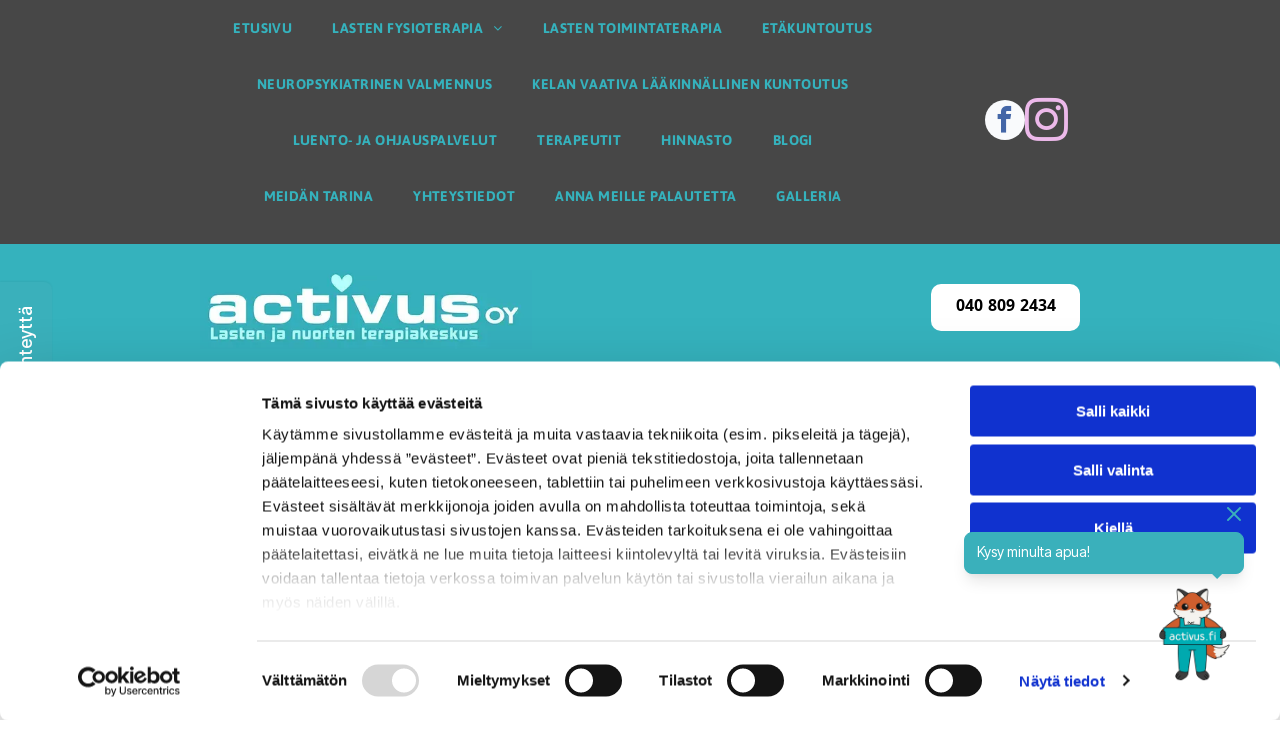

--- FILE ---
content_type: text/html;charset=utf-8
request_url: https://www.activus.fi/b/ajatuksia-kipufysioterapiasta
body_size: 30802
content:
<!doctype html >
<html xmlns="http://www.w3.org/1999/xhtml" lang="fi"
      class="">
<head>
    <meta charset="utf-8">
    




































<script type="text/javascript">
    window._currentDevice = 'desktop';
    window.Parameters = window.Parameters || {
        HomeUrl: 'https://www.activus.fi/',
        AccountUUID: '33b9ab6d201a4285b766419960a94367',
        SystemID: 'EU_PRODUCTION',
        SiteAlias: '1c33ee4a9f9e45a18222ddcd3de628fb',
        SiteType: atob('RFVEQU9ORQ=='),
        PublicationDate: 'Thu Dec 11 06:57:04 UTC 2025',
        ExternalUid: '120736',
        IsSiteMultilingual: false,
        InitialPostAlias: 'blog/b/ajatuksia-kipufysioterapiasta',
        InitialPostPageUuid: 'cfc51dce47df44b4900d42d308ea748c',
        InitialDynamicItem: '',
        DynamicPageInfo: {
            isDynamicPage: false,
            base64JsonRowData: 'null',
        },
        InitialPageAlias: 'd1-internal-blog-post',
        InitialPageUuid: 'e5a8c752ea0b4b3ba27f72cecf87e544',
        InitialPageId: '34483147',
        InitialEncodedPageAlias: 'ZDEtaW50ZXJuYWwtYmxvZy1wb3N0',
        InitialHeaderUuid: '510ef39915674fbf8ac25cf2f7341ef7',
        CurrentPageUrl: '',
        IsCurrentHomePage: false,
        AllowAjax: false,
        AfterAjaxCommand: null,
        HomeLinkText: 'Back To Home',
        UseGalleryModule: false,
        CurrentThemeName: 'Layout Theme',
        ThemeVersion: '500000',
        DefaultPageAlias: '',
        RemoveDID: true,
        WidgetStyleID: null,
        IsHeaderFixed: false,
        IsHeaderSkinny: false,
        IsBfs: true,
        StorePageAlias: 'null',
        StorePagesUrls: 'e30=',
        IsNewStore: 'false',
        StorePath: '',
        StoreId: 'null',
        StoreVersion: 0,
        StoreBaseUrl: '',
        StoreCleanUrl: true,
        StoreDisableScrolling: true,
        IsStoreSuspended: false,
        HasCustomDomain: true,
        SimpleSite: false,
        showCookieNotification: false,
        cookiesNotificationMarkup: 'null',
        translatedPageUrl: '',
        isFastMigrationSite: false,
        sidebarPosition: 'NA',
        currentLanguage: 'fi',
        currentLocale: 'fi',
        NavItems: '{}',
        errors: {
            general: 'There was an error connecting to the page.<br/> Make sure you are not offline.',
            password: 'Incorrect name/password combination',
            tryAgain: 'Try again'
        },
        NavigationAreaParams: {
            ShowBackToHomeOnInnerPages: true,
            NavbarSize: -1,
            NavbarLiveHomePage: 'https://www.activus.fi/',
            BlockContainerSelector: '.dmBody',
            NavbarSelector: '#dmNav:has(a)',
            SubNavbarSelector: '#subnav_main'
        },
        hasCustomCode: true,
        planID: '4503',
        customTemplateId: 'null',
        siteTemplateId: 'null',
        productId: 'DM_DIRECT',
        disableTracking: false,
        pageType: 'BLOG_LAYOUT',
        isRuntimeServer: true,
        isInEditor: false,
        hasNativeStore: false,
        defaultLang: 'fi',
        hamburgerMigration: null,
        isFlexSite: true
    };

    window.Parameters.LayoutID = {};
    window.Parameters.LayoutID[window._currentDevice] = 30;
    window.Parameters.LayoutVariationID = {};
    window.Parameters.LayoutVariationID[window._currentDevice] = 5;
</script>





















<!-- Injecting site-wide to the head -->




<!-- End Injecting site-wide to the head -->

<!-- Inject secured cdn script -->


<!-- ========= Meta Tags ========= -->
<!-- PWA settings -->
<script>
    function toHash(str) {
        var hash = 5381, i = str.length;
        while (i) {
            hash = hash * 33 ^ str.charCodeAt(--i)
        }
        return hash >>> 0
    }
</script>
<script>
    (function (global) {
    //const cacheKey = global.cacheKey;
    const isOffline = 'onLine' in navigator && navigator.onLine === false;
    const hasServiceWorkerSupport = 'serviceWorker' in navigator;
    if (isOffline) {
        console.log('offline mode');
    }
    if (!hasServiceWorkerSupport) {
        console.log('service worker is not supported');
    }
    if (hasServiceWorkerSupport && !isOffline) {
        window.addEventListener('load', function () {
            const serviceWorkerPath = '/runtime-service-worker.js?v=3';
            navigator.serviceWorker
                .register(serviceWorkerPath, { scope: './' })
                .then(
                    function (registration) {
                        // Registration was successful
                        console.log(
                            'ServiceWorker registration successful with scope: ',
                            registration.scope
                        );
                    },
                    function (err) {
                        // registration failed :(
                        console.log('ServiceWorker registration failed: ', err);
                    }
                )
                .catch(function (err) {
                    console.log(err);
                });
        });

        // helper function to refresh the page
        var refreshPage = (function () {
            var refreshing;
            return function () {
                if (refreshing) return;
                // prevent multiple refreshes
                var refreshkey = 'refreshed' + location.href;
                var prevRefresh = localStorage.getItem(refreshkey);
                if (prevRefresh) {
                    localStorage.removeItem(refreshkey);
                    if (Date.now() - prevRefresh < 30000) {
                        return; // dont go into a refresh loop
                    }
                }
                refreshing = true;
                localStorage.setItem(refreshkey, Date.now());
                console.log('refereshing page');
                window.location.reload();
            };
        })();

        function messageServiceWorker(data) {
            return new Promise(function (resolve, reject) {
                if (navigator.serviceWorker.controller) {
                    var worker = navigator.serviceWorker.controller;
                    var messageChannel = new MessageChannel();
                    messageChannel.port1.onmessage = replyHandler;
                    worker.postMessage(data, [messageChannel.port2]);
                    function replyHandler(event) {
                        resolve(event.data);
                    }
                } else {
                    resolve();
                }
            });
        }
    }
})(window);
</script>
<!-- Add manifest -->
<link rel="manifest" href="/manifest.json">
<!-- Tell the browser it's a PWA -->
<meta name="mobile-web-app-capable" content="yes">
<!-- Tell iOS it's a PWA -->
<meta name="apple-mobile-web-app-capable" content="yes">
<!-- End PWA settings -->



<link rel="canonical" href="https://www.activus.fi/b/ajatuksia-kipufysioterapiasta">

<meta id="view" name="viewport" content="initial-scale=1, minimum-scale=1, maximum-scale=5, viewport-fit=cover">
<meta name="apple-mobile-web-app-capable" content="yes">

<!--Add favorites icons-->

<link rel="apple-touch-icon"
      href="https://de.cdn-website.com/1c33ee4a9f9e45a18222ddcd3de628fb/dms3rep/multi/favicon+%2817%29+%282%29.png"/>

<link rel="icon" type="image/x-icon" href="https://de.cdn-website.com/1c33ee4a9f9e45a18222ddcd3de628fb/site_favicon_16_1742688924076.ico"/>

<!-- End favorite icons -->
<link rel="preconnect" href="https://le-de.cdn-website.com/"/>



<!-- render the required CSS and JS in the head section -->
<script id='d-js-dmapi'>
    window.SystemID = 'EU_PRODUCTION';

    if (!window.dmAPI) {
        window.dmAPI = {
            registerExternalRuntimeComponent: function () {
            },
            getCurrentDeviceType: function () {
                return window._currentDevice;
            },
            runOnReady: (ns, fn) => {
                const safeFn = dmAPI.toSafeFn(fn);
                ns = ns || 'global_' + Math.random().toString(36).slice(2, 11);
                const eventName = 'afterAjax.' + ns;

                if (document.readyState === 'complete') {
                    $.DM.events.off(eventName).on(eventName, safeFn);
                    setTimeout(function () {
                        safeFn({
                            isAjax: false,
                        });
                    }, 0);
                } else {
                    window?.waitForDeferred?.('dmAjax', () => {
                        $.DM.events.off(eventName).on(eventName, safeFn);
                        safeFn({
                            isAjax: false,
                        });
                    });
                }
            },
            toSafeFn: (fn) => {
                if (fn?.safe) {
                    return fn;
                }
                const safeFn = function (...args) {
                    try {
                        return fn?.apply(null, args);
                    } catch (e) {
                        console.log('function failed ' + e.message);
                    }
                };
                safeFn.safe = true;
                return safeFn;
            }
        };
    }

    if (!window.requestIdleCallback) {
        window.requestIdleCallback = function (fn) {
            setTimeout(fn, 0);
        }
    }
</script>

<!-- loadCSS function header.jsp-->






<script id="d-js-load-css">
/**
 * There are a few <link> tags with CSS resource in them that are preloaded in the page
 * in each of those there is a "onload" handler which invokes the loadCSS callback
 * defined here.
 * We are monitoring 3 main CSS files - the runtime, the global and the page.
 * When each load we check to see if we can append them all in a batch. If threre
 * is no page css (which may happen on inner pages) then we do not wait for it
 */
(function () {
  let cssLinks = {};
  function loadCssLink(link) {
    link.onload = null;
    link.rel = "stylesheet";
    link.type = "text/css";
  }
  
    function checkCss() {
      const pageCssLink = document.querySelector("[id*='CssLink']");
      const widgetCssLink = document.querySelector("[id*='widgetCSS']");

        if (cssLinks && cssLinks.runtime && cssLinks.global && (!pageCssLink || cssLinks.page) && (!widgetCssLink || cssLinks.widget)) {
            const storedRuntimeCssLink = cssLinks.runtime;
            const storedPageCssLink = cssLinks.page;
            const storedGlobalCssLink = cssLinks.global;
            const storedWidgetCssLink = cssLinks.widget;

            storedGlobalCssLink.disabled = true;
            loadCssLink(storedGlobalCssLink);

            if (storedPageCssLink) {
                storedPageCssLink.disabled = true;
                loadCssLink(storedPageCssLink);
            }

            if(storedWidgetCssLink) {
                storedWidgetCssLink.disabled = true;
                loadCssLink(storedWidgetCssLink);
            }

            storedRuntimeCssLink.disabled = true;
            loadCssLink(storedRuntimeCssLink);

            requestAnimationFrame(() => {
                setTimeout(() => {
                    storedRuntimeCssLink.disabled = false;
                    storedGlobalCssLink.disabled = false;
                    if (storedPageCssLink) {
                      storedPageCssLink.disabled = false;
                    }
                    if (storedWidgetCssLink) {
                      storedWidgetCssLink.disabled = false;
                    }
                    // (SUP-4179) Clear the accumulated cssLinks only when we're
                    // sure that the document has finished loading and the document 
                    // has been parsed.
                    if(document.readyState === 'interactive') {
                      cssLinks = null;
                    }
                }, 0);
            });
        }
    }
  

  function loadCSS(link) {
    try {
      var urlParams = new URLSearchParams(window.location.search);
      var noCSS = !!urlParams.get("nocss");
      var cssTimeout = urlParams.get("cssTimeout") || 0;

      if (noCSS) {
        return;
      }
      if (link.href && link.href.includes("d-css-runtime")) {
        cssLinks.runtime = link;
        checkCss();
      } else if (link.id === "siteGlobalCss") {
        cssLinks.global = link;
        checkCss();
      } 
      
      else if (link.id && link.id.includes("CssLink")) {
        cssLinks.page = link;
        checkCss();
      } else if (link.id && link.id.includes("widgetCSS")) {
        cssLinks.widget = link;
        checkCss();
      }
      
      else {
        requestIdleCallback(function () {
          window.setTimeout(function () {
            loadCssLink(link);
          }, parseInt(cssTimeout, 10));
        });
      }
    } catch (e) {
      throw e
    }
  }
  window.loadCSS = window.loadCSS || loadCSS;
})();
</script>



<script data-role="deferred-init" type="text/javascript">
    /* usage: window.getDeferred(<deferred name>).resolve() or window.getDeferred(<deferred name>).promise.then(...)*/
    function Def() {
        this.promise = new Promise((function (a, b) {
            this.resolve = a, this.reject = b
        }).bind(this))
    }

    const defs = {};
    window.getDeferred = function (a) {
        return null == defs[a] && (defs[a] = new Def), defs[a]
    }
    window.waitForDeferred = function (b, a, c) {
        let d = window?.getDeferred?.(b);
        d
            ? d.promise.then(a)
            : c && ["complete", "interactive"].includes(document.readyState)
                ? setTimeout(a, 1)
                : c
                    ? document.addEventListener("DOMContentLoaded", a)
                    : console.error(`Deferred  does not exist`);
    };
</script>
<style id="forceCssIncludes">
    /* This file is auto-generated from a `scss` file with the same name */

.videobgwrapper{overflow:hidden;position:absolute;z-index:0;width:100%;height:100%;top:0;left:0;pointer-events:none;border-radius:inherit}.videobgframe{position:absolute;width:101%;height:100%;top:50%;left:50%;transform:translateY(-50%) translateX(-50%);object-fit:fill}#dm video.videobgframe{margin:0}@media (max-width:767px){.dmRoot .dmPhotoGallery.newPhotoGallery:not(.photo-gallery-done){min-height:80vh}}@media (min-width:1025px){.dmRoot .dmPhotoGallery.newPhotoGallery:not(.photo-gallery-done){min-height:45vh}}@media (min-width:768px) and (max-width:1024px){.responsiveTablet .dmPhotoGallery.newPhotoGallery:not(.photo-gallery-done){min-height:45vh}}#dm [data-show-on-page-only]{display:none!important}#dmRoot div.stickyHeaderFix div.site_content{margin-top:0!important}#dmRoot div.stickyHeaderFix div.hamburger-header-container{position:relative}
    

</style>
<style id="cssVariables" type="text/css">
    :root {
  --color_1: rgba(198, 37, 110, 1);
  --color_2: rgba(102, 102, 102, 1);
  --color_3: rgba(68, 68, 68, 1);
  --color_4: rgba(0, 0, 0, 1);
  --color_5: rgba(255, 255, 255, 1);
  --color_6: rgba(34, 34, 34, 1);
  --color_7: rgba(0, 0, 0, 0);
  --color_8: rgba(231, 254, 246, 1);
  --max-content-width_1: 1200px;
}
</style>























<!-- Google Fonts Include -->













<!-- loadCSS function fonts.jsp-->



<link type="text/css" rel="stylesheet" href="https://de.cdn-website.com/fonts/css2?family=ABeeZee:ital,wght@0,400;1,400&family=Khula:ital,wght@0,300;0,400;0,600;0,700;0,800&family=DM+Sans:ital,wght@0,100..1000;1,100..1000&family=Asap:ital,wght@0,100..900;1,100..900&family=Open+Sans:ital,wght@0,300..800;1,300..800&amp;subset=latin-ext&amp;display=swap"  />

<style>
@font-face {
  font-family: "DMSans-VariableFont_opsz,wght";
  src: url("https://de.cdn-website.com/1c33ee4a9f9e45a18222ddcd3de628fb/fonts/DMSans-VariableFont_opsz%2Cwght-3134_400.ttf");
  font-weight: 400;
  font-style: normal;
}
</style>


<style>
@font-face {
  font-family: "DMSans-Italic-VariableFont_opsz,wght";
  src: url("https://de.cdn-website.com/1c33ee4a9f9e45a18222ddcd3de628fb/fonts/DMSans-Italic-VariableFont_opsz%2Cwght-4598_400.ttf");
  font-weight: 400;
  font-style: normal;
}
</style>






<!-- RT CSS Include d-css-runtime-flex-->
<link rel="stylesheet" type="text/css" href="https://static.cdn-website.com/mnlt/production/6102/_dm/s/rt/dist/css/d-css-runtime-flex.min.css" />

<!-- End of RT CSS Include -->

<link type="text/css" rel="stylesheet" href="https://de.cdn-website.com/WIDGET_CSS/30613c4655b5963879fd6258a2698a9e.css" id="widgetCSS" />

<!-- Support `img` size attributes -->
<style>img[width][height] {
  height: auto;
}</style>

<!-- Support showing sticky element on page only -->
<style>
  body[data-page-alias="d1-internal-blog-post"] #dm [data-show-on-page-only="d1-internal-blog-post"] {
    display: block !important;
  }
</style>

<!-- This is populated in Ajax navigation -->
<style id="pageAdditionalWidgetsCss" type="text/css">
</style>




<!-- Site CSS -->
<link type="text/css" rel="stylesheet" href="https://de.cdn-website.com/1c33ee4a9f9e45a18222ddcd3de628fb/files/1c33ee4a9f9e45a18222ddcd3de628fb_1.min.css?v=71" id="siteGlobalCss" />



<style id="customWidgetStyle" type="text/css">
    
</style>
<style id="innerPagesStyle" type="text/css">
    
    @media all {
  *#dm .dmInner nav.u_1998592992 { color:black !important; }

  *#dm .dmInner *.u_1006022815 { width:100% !important; }

  *#dm .dmInner div.u_1107047015 p { font-size:11px !important; }

  *#dm .dmInner div.u_1107047015 li { font-size:11px !important; }

  *#dm .dmInner div.u_1107047015 { font-size:11px !important; }

  *#dm .dmInner div.u_1382283572 p {
    font-size:23px !important;
    color:rgba(68,68,68,1) !important;
    font-weight:700 !important;
  }

  *#dm .dmInner div.u_1382283572 li {
    font-size:23px !important;
    color:rgba(68,68,68,1) !important;
    font-weight:700 !important;
  }

  *#dm .dmInner div.u_1382283572 {
    font-size:23px !important;
    color:rgba(68,68,68,1) !important;
    font-weight:700 !important;
  }
}
@media (min-width:768px) and (max-width:1024px) {
  *#dm .dmInner div.u_1382283572 p { font-size:32px !important; }

  *#dm .dmInner div.u_1382283572 li { font-size:32px !important; }

  *#dm .dmInner div.u_1382283572 { font-size:32px !important; }

  *#dm .dmInner div.u_1107047015 p { font-size:12px !important; }

  *#dm .dmInner div.u_1107047015 li { font-size:12px !important; }

  *#dm .dmInner div.u_1107047015 { font-size:12px !important; }
}
@media (min-width: 0px) and (max-width: 767px) {
  *#dm .dmInner div.u_1107047015 p { font-size:12px !important; }

  *#dm .dmInner div.u_1107047015 li { font-size:12px !important; }

  *#dm .dmInner div.u_1107047015 { font-size:12px !important; }
}

    
</style>


<style
        id="additionalGlobalCss" type="text/css"
>
</style>

<style id="pagestyle" type="text/css">
    @media (min-width:1025px) {
  *#dm .dmInner *.u_1844019312 .share-icons .shareLink:not(:last-child) { margin-right:0px !important; }
}
@media all {
  *#dm .dmInner div.u_1858434336 .dmformsubmit {
    width:68px !important;
    float:left !important;
    display:block !important;
    margin-left:0 !important;
    margin-right:auto !important;
  }

  *#dm .dmInner div.u_1858434336 input:not([type="submit"]) {
    background-color:rgba(255,255,255,1) !important;
    background-image:initial !important;
    border-style:solid !important;
    border-color:rgba(204,204,204,1) rgba(204,204,204,1) rgba(204,204,204,1) rgba(204,204,204,1) !important;
    border-width:1px 1px 1px 1px !important;
  }

  *#dm .dmInner div.u_1858434336 textarea {
    background-color:rgba(255,255,255,1) !important;
    background-image:initial !important;
    border-style:solid !important;
    border-color:rgba(204,204,204,1) rgba(204,204,204,1) rgba(204,204,204,1) rgba(204,204,204,1) !important;
    border-width:1px 1px 1px 1px !important;
  }

  *#dm .dmInner div.u_1858434336 select {
    background-color:rgba(255,255,255,1) !important;
    background-image:initial !important;
    border-style:solid !important;
    border-color:rgba(204,204,204,1) rgba(204,204,204,1) rgba(204,204,204,1) rgba(204,204,204,1) !important;
    border-width:1px 1px 1px 1px !important;
  }

  *#dm .dmInner div.u_1858434336 input::placeholder {
    font-family:'Open Sans' !important;
    font-size:14px !important;
    color:rgba(102,102,102,1) !important;
  }

  *#dm .dmInner div.u_1858434336 input.placeholder {
    font-family:'Open Sans' !important;
    font-size:14px !important;
    color:rgba(102,102,102,1) !important;
  }

  *#dm .dmInner div.u_1858434336 textarea::placeholder {
    font-family:'Open Sans' !important;
    font-size:14px !important;
    color:rgba(102,102,102,1) !important;
  }

  *#dm .dmInner div.u_1858434336 textarea.placeholder {
    font-family:'Open Sans' !important;
    font-size:14px !important;
    color:rgba(102,102,102,1) !important;
  }

  *#dm .dmInner div.u_1858434336 select::placeholder {
    font-family:'Open Sans' !important;
    font-size:14px !important;
    color:rgba(102,102,102,1) !important;
  }

  *#dm .dmInner div.u_1858434336 select.placeholder {
    font-family:'Open Sans' !important;
    font-size:14px !important;
    color:rgba(102,102,102,1) !important;
  }
}
@media (min-width:768px) and (max-width:1024px) {}
@media (min-width:0px) and (max-width:767px) {
  *#dm .dmInner *.u_1844019312 .shareLink .share-icon {
    width:30px !important;
    height:30px !important;
    font-size:18px !important;
    line-height:30px !important;
  }

  *#dm .dmInner *.u_1844019312 .share-icons .shareLink:not(:last-child) { margin-right:0px !important; }
}

</style>

<style id="pagestyleDevice" type="text/css">
    
</style>

<!-- Flex Sections CSS -->

 <style data-page-uuid="e5a8c752ea0b4b3ba27f72cecf87e544" id="grid-styles-common-63f761336a61e8121ae35198-e5a8c752ea0b4b3ba27f72cecf87e544">@media all {
    
#\36 3f761336a61e8121ae3519c {
    min-height: 8px;
    column-gap: 4%;
    row-gap: 24px;
    width: 100%;
    justify-content: flex-start;
    min-width: 4%;
    background-color: rgba(0, 0, 0, 0);
    background-image: initial;
    padding-top: 0%;
    padding-right: 0%;
    padding-bottom: 0%;
    padding-left: 0%;
    margin-bottom: 0%;
    margin-left: 0%;
    margin-top: 0%;
    margin-right: 0%;
}
    
#\36 3f761336a61e8121ae3519a {
    min-height: auto;
    column-gap: 2%;
    row-gap: 12px;
    width: 100%;
    flex-wrap: nowrap;
    padding-left: 15px;
    padding-right: 15px;
    padding-top: 30px;
    padding-bottom: 0%;
    margin-bottom: 0%;
    margin-left: 0%;
    margin-top: 0%;
    margin-right: 0%;
}
    
#\36 3f761336a61e8121ae35199 {
    background-color: rgba(0, 0, 0, 0);
    background-image: initial;
}
    
#widget_eft {
    width: 100%;
    height: auto;
    max-width: 100%;
    order: 0;
}
}</style> 
 <style data-page-uuid="e5a8c752ea0b4b3ba27f72cecf87e544" id="grid-styles-common-63f763596a61e8121ae35367-e5a8c752ea0b4b3ba27f72cecf87e544">@media all {
    
#\36 3f763596a61e8121ae35369 {
    min-height: auto;
    column-gap: 4%;
    row-gap: 24px;
    width: 100%;
    padding: 30px 15px 40px 15px;
    margin-bottom: 0%;
    margin-left: 0%;
    margin-top: 0%;
    margin-right: 0%;
}
    
#\36 3f763596a61e8121ae3536b {
    min-height: 8px;
    column-gap: 4%;
    row-gap: 0px;
    width: 100%;
    min-width: 4%;
    padding-top: 0%;
    padding-right: 0%;
    padding-bottom: 0%;
    padding-left: 0%;
    margin-bottom: 0%;
    margin-left: 0%;
    margin-top: 0%;
    margin-right: 0%;
}
    
#\36 3f763596a61e8121ae35368 {
    background-color: rgba(0, 0, 0, 0);
    background-image: initial;
}
    
#widget_ku2 {
    width: 33.40%;
    height: auto;
    max-width: 100%;
    align-self: flex-start;
    order: 0;
}
    
#\36 3f763e86a61e8121ae357ca {
    background-color: rgba(0, 0, 0, 0);
    background-image: initial;
}
    
#widget_nk7.flex-element.widget-wrapper > [data-element-type] {
    padding: 10px 10px 10px 10px;
}
#widget_nk7 {
    width: 100%;
    height: auto;
    max-width: 100%;
    order: 2;
    justify-self: auto;
    align-self: auto;
    grid-area: auto / auto / auto / auto;
}
    
#widget_85l {
    width: 100%;
    height: auto;
    max-width: 100%;
    order: 1;
}
}</style> 
 <style data-page-uuid="510ef39915674fbf8ac25cf2f7341ef7" data-is-header="true" id="grid-styles-common-flex-footer-510ef39915674fbf8ac25cf2f7341ef7">@media all {
    
#flex-footer {
    background-color: var(--color_1);
}
}</style> 
 <style data-page-uuid="510ef39915674fbf8ac25cf2f7341ef7" data-is-header="true" id="grid-styles-common-flex-header-510ef39915674fbf8ac25cf2f7341ef7">@media all {
    
#flex-header[data-changeable-on-scroll][data-scrolling] [data-widget-type="image"] img {
    transform: scale(1);
}
#flex-header {
    background-color: var(--color_5);
    
    background-image: initial;
    box-shadow: none;
}
#flex-header[data-changeable-on-scroll][data-scrolling] {
    padding-top: 5px;
    padding-bottom: 5px;
    background-color: var(--color_5);
}
}</style> 
 <style data-page-uuid="510ef39915674fbf8ac25cf2f7341ef7" data-is-header="true" id="grid-styles-common-ac8bd552-510ef39915674fbf8ac25cf2f7341ef7">@media all {
    
#\39 62f66a5 {
    min-height: 80px;
    column-gap: 0%;
    row-gap: 0px;
    width: 100%;
    padding-left: 2%;
    padding-right: 2%;
    flex-wrap: nowrap;
    padding-top: 0%;
    padding-bottom: 0%;
    margin-bottom: 0%;
    margin-left: 0%;
    margin-top: 0%;
    margin-right: 0%;
}
    
#\37 c552d08 {
    min-height: 8px;
    column-gap: 4%;
    row-gap: 24px;
    flex-direction: row;
    width: 50%;
    justify-content: flex-start;
    align-items: center;
    min-width: 4%;
    padding: 16px 16px 16px 16px;
    margin-bottom: 0%;
    margin-left: 0%;
    margin-top: 0%;
    margin-right: 0%;
}
    
#\32 068801c {
    background-color: rgba(71,71,71,1);
    background-image: initial;
}
    
#\30 83b4b50 svg {
    fill: rgba(255,255,255,1);
}
#\30 83b4b50 .hamburgerButton {
    background-color: rgba(0,0,0,0);
}
#\30 83b4b50 {
    width: 30px;
    height: 30px;
    justify-self: auto;
    align-self: auto;
    order: 0;
    margin: 0px 0% 0px 0%;
    grid-area: auto / auto / auto / auto;
}
    
#group_d8r {
    flex-direction: row;
    justify-content: flex-start;
    align-items: center;
    width: 50%;
    min-height: 8px;
    padding-top: 0%;
    padding-right: 0%;
    padding-bottom: 0%;
    padding-left: 0%;
    margin-bottom: 0%;
    margin-left: 0%;
    margin-top: 0%;
    margin-right: 0%;
}
    
#\34 f72d54f {
    width: 60px;
    height: 60px;
    max-width: 100%;
    order: 0;
    justify-self: auto;
    align-self: auto;
    margin: 0px 0% 0px 0%;
    grid-area: auto / auto / auto / auto;
}
}</style> 
 <style data-page-uuid="510ef39915674fbf8ac25cf2f7341ef7" data-is-header="true" id="grid-styles-common-f203c32f-510ef39915674fbf8ac25cf2f7341ef7">@media all {
    
#d52b3872 {
    min-height: 8px;
    column-gap: 4%;
    row-gap: 24px;
    flex-direction: row;
    width: 81.68%;
    justify-content: flex-start;
    align-items: center;
    min-width: 4%;
    padding-top: 0%;
    padding-right: 0%;
    padding-bottom: 0%;
    padding-left: 0%;
    margin-bottom: 0%;
    margin-left: 0%;
    margin-top: 0%;
    margin-right: 0%;
}
    
#\37 8568aa0 {
    min-height: auto;
    column-gap: 0%;
    row-gap: 0px;
    width: 100%;
    max-width: none;
    padding: 10px 200px 10px 200px;
    margin-bottom: 0%;
    margin-left: 0%;
    margin-top: 0%;
    margin-right: 0%;
}
    
#\35 d03a1ab {
    min-height: 8px;
    column-gap: 4%;
    row-gap: 24px;
    flex-direction: row;
    width: 18.32%;
    align-items: center;
    min-width: 4%;
    justify-content: flex-end;
    padding-top: 0%;
    padding-right: 0%;
    padding-bottom: 0%;
    padding-left: 0%;
    margin-bottom: 0%;
    margin-left: 0%;
    margin-top: 0%;
    margin-right: 0%;
}
    
#b1dd0a52 {
    background-color: rgba(71, 71, 71, 1);
    background-image: initial;
}
    
#a55e37e7.flex-element.widget-wrapper > [data-element-type] {
    padding: 0px 0px 0px 0px;
}
#a55e37e7 {
    width: 98.14%;
    height: auto;
    max-width: 100%;
    order: 0;
    min-width: 20px;
    justify-self: auto;
    align-self: flex-start;
    margin-right: 0%;
    margin-left: 0%;
    grid-area: auto / auto / auto / auto;
}
    
#widget_v5j {
    width: 17.54%;
    height: auto;
    max-width: 100%;
    align-self: auto;
    order: 0;
    grid-area: auto / auto / auto / auto;
}
    
#widget_7mn {
    width: 41.44%;
    height: auto;
    max-width: 100%;
    align-self: center;
    order: 1;
}
    
#\30 824071f svg {
    fill: rgba(255,255,255,1);
}
#\30 824071f .hamburgerButton {
    background-color: rgba(0,0,0,0);
}
#\30 824071f {
    width: 30px;
    height: 30px;
    justify-self: auto;
    align-self: auto;
    order: 0;
    margin: 0px 0% 0px 0%;
    grid-area: auto / auto / auto / auto;
}
}</style> 
 <style data-page-uuid="510ef39915674fbf8ac25cf2f7341ef7" data-is-header="true" id="grid-styles-common-472a3260-510ef39915674fbf8ac25cf2f7341ef7">@media all {
    
#\31 c7b47e3 {
    width: 332px;
    height: auto;
    max-width: 100%;
    justify-self: auto;
    align-self: auto;
    order: 0;
    grid-area: auto / auto / auto / auto;
}
    
#\38 be8035f {
    flex-direction: row;
    justify-content: flex-start;
    align-items: center;
    width: 50%;
    min-width: 4%;
    min-height: 8px;
    column-gap: 6%;
    row-gap: 24px;
    padding-top: 6px;
    padding-bottom: 6px;
    padding-right: 0%;
    padding-left: 0%;
    margin-bottom: 0%;
    margin-left: 0%;
    margin-top: 0%;
    margin-right: 0%;
}
    
#\38 3a53a47 {
    flex-direction: row;
    justify-content: flex-end;
    align-items: center;
    width: 50%;
    min-width: 4%;
    min-height: 8px;
    column-gap: 4%;
    row-gap: 24px;
    padding-top: 0%;
    padding-right: 0%;
    padding-bottom: 0%;
    padding-left: 0%;
    margin-bottom: 0%;
    margin-left: 0%;
    margin-top: 0%;
    margin-right: 0%;
}
    
#\30 1b340a4 {
    min-height: auto;
    column-gap: 0%;
    row-gap: 0px;
    max-width: none;
    width: 100%;
    flex-wrap: nowrap;
    padding: 20px 200px 20px 200px;
    margin-bottom: 0%;
    margin-left: 0%;
    margin-top: 0%;
    margin-right: 0%;
}
    
#\32 e9e2fdb {
    background-color: rgba(53, 178, 189, 1);
    background-image: initial;
}
    
#fef97568 {
    width: 60px;
    height: 60px;
    max-width: 100%;
    order: 0;
}
    
#\34 e570853 {
    min-height: 8px;
    column-gap: 4%;
    row-gap: 24px;
    flex-direction: row;
    width: 10%;
    justify-content: flex-end;
    align-items: center;
    min-width: 4%;
    padding: 16px 16px 16px 16px;
    margin-bottom: 0%;
    margin-left: 0%;
    margin-top: 0%;
    margin-right: 0%;
}
    
#\36 bb7d553 svg {
    fill: var(--color_1);
}
#\36 bb7d553 .hamburgerButton {
    background-color: rgba(0,0,0,0);
}
#\36 bb7d553 {
    width: 30px;
    height: 30px;
}
    
#widget_k8a {
    width: 149px;
    height: auto;
    min-height: 50px;
    max-width: 100%;
    order: 1;
}
}</style> 
 <style data-page-uuid="510ef39915674fbf8ac25cf2f7341ef7" data-is-header="true" id="grid-styles-common-63a049320d35b55b4ef2a372-510ef39915674fbf8ac25cf2f7341ef7">@media all {
    
#\36 3a049320d35b55b4ef2a374 {
    min-height: 8px;
    column-gap: 4%;
    row-gap: 24px;
    width: 100%;
    min-width: 4%;
    background-color: rgba(0, 0, 0, 0);
    padding: 16px 16px 16px 16px;
    margin-bottom: 0%;
    margin-left: 0%;
    margin-top: 0%;
    margin-right: 0%;
}
    
#\36 3a049320d35b55b4ef2a376 {
    background-color: rgba(0,0,0,0);
    background-image: initial;
}
    
#\36 3a049320d35b55b4ef2a377 {
    min-height: 45vh;
    column-gap: 4%;
    row-gap: 24px;
    width: 100%;
    padding-top: 0%;
    padding-right: 0%;
    padding-bottom: 0%;
    padding-left: 0%;
    margin-bottom: 0%;
    margin-left: 0%;
    margin-top: 0%;
    margin-right: 0%;
}
    
#\36 3a049ca0d35b55b4ef2a5c3 {
    width: 544px;
    height: auto;
    max-width: 100%;
    justify-self: auto;
    align-self: auto;
    order: 0;
    grid-area: auto / auto / auto / auto;
}
    
#\36 2d6a167a824ca526194d9a5 {
    background-color: rgba(232, 255, 133, 1);
}
    
#\38 b7b5578 svg {
    fill: var(--color_5);
}
#\38 b7b5578 .hamburgerButton {
    background-color: rgba(0,0,0,0);
}
#\38 b7b5578 {
    width: 30px;
    height: 30px;
}
}</style> 
 <style data-page-uuid="510ef39915674fbf8ac25cf2f7341ef7" data-is-header="true" id="grid-styles-common-86023572-510ef39915674fbf8ac25cf2f7341ef7">@media all {
    
#\37 fc2e12f {
    min-height: 8px;
    column-gap: 4%;
    row-gap: 24px;
    width: 100%;
    min-width: 4%;
    align-items: flex-end;
    padding: 16px 16px 16px 16px;
    margin-bottom: 0%;
    margin-left: 0%;
    margin-top: 0%;
    margin-right: 0%;
}
    
#\36 26a81e8 {
    min-height: 10vh;
    column-gap: 4%;
    row-gap: 24px;
    width: 100%;
    padding-top: 0%;
    padding-right: 0%;
    padding-bottom: 0%;
    padding-left: 0%;
    margin-bottom: 0%;
    margin-left: 0%;
    margin-top: 0%;
    margin-right: 0%;
}
}</style> 
 <style data-page-uuid="510ef39915674fbf8ac25cf2f7341ef7" data-is-header="true" id="grid-styles-common-6406026c90e1521f6ecb0eca-510ef39915674fbf8ac25cf2f7341ef7">@media all {
    
#\36 406026c90e1521f6ecb0ecd {
    min-height: 8px;
    column-gap: 4%;
    row-gap: 24px;
    width: 100%;
    min-width: 4%;
    border-style: solid;
    border-width: 0 0 0 0;
    border-color: var(--color_5) #000000 #000000 #000000;
    padding: 16px 16px 16px 16px;
    margin-bottom: 0%;
    margin-left: 0%;
    margin-top: 0%;
    margin-right: 0%;
}
    
#\36 406026c90e1521f6ecb0ecc {
    min-height: 45vh;
    column-gap: 4%;
    row-gap: 24px;
    width: 100%;
    padding-top: 0%;
    padding-right: 0%;
    padding-bottom: 0%;
    padding-left: 0%;
    margin-bottom: 0%;
    margin-left: 0%;
    margin-top: 0%;
    margin-right: 0%;
}
}</style> 
 <style data-page-uuid="510ef39915674fbf8ac25cf2f7341ef7" data-is-header="true" id="grid-styles-common-63da2bddeae8da42b2353671-510ef39915674fbf8ac25cf2f7341ef7">@media all {
    
#\36 3da2bddeae8da42b2353673 {
    min-height: 167px;
    column-gap: 1%;
    row-gap: 6px;
    width: 100%;
    flex-wrap: nowrap;
    max-width: none;
    padding: 80px 200px 80px 200px;
    margin: 0% 0% 0% 0%;
}
    
#\36 3c7b8b76c596a2813341bc5 {
    height: auto;
}
    
#\36 3da2bddeae8da42b2353672 {
    background-color: rgba(38,92,100,1);
    background-image: initial;
}
    
#group_1oc {
    justify-content: flex-start;
    align-items: center;
    width: 49%;
    min-width: 4%;
    min-height: 8px;
    column-gap: 4%;
    row-gap: 20px;
    order: 4;
    padding: 0% 0% 0% 0%;
    margin: 0% 0% 0% 0%;
}
    
#\35 cb89bae {
    justify-content: flex-start;
    width: 50%;
    min-width: 4%;
    min-height: 8px;
    column-gap: 4%;
    row-gap: 20px;
    order: 4;
    padding: 0% 0% 0% 0%;
    margin: 0% 0% 0% 0%;
}
    
#widget_e4o {
    width: 100%;
    height: auto;
    max-width: 100%;
}
    
#widget_hqg {
    width: 100%;
    height: auto;
    max-width: 100%;
    order: 0;
}
    
#widget_33e {
    width: 100%;
    height: auto;
    max-width: 100%;
    order: 1;
}
    
#widget_5mn {
    width: 100%;
    height: auto;
    max-width: 100%;
    order: 2;
}
    
#widget_juk {
    width: 400px;
    height: 33.3px;
    max-width: 100%;
    order: 3;
    align-self: center;
}
}</style> 
 <style data-page-uuid="510ef39915674fbf8ac25cf2f7341ef7" data-is-header="true" id="grid-styles-common-764692ad-510ef39915674fbf8ac25cf2f7341ef7">@media all {
    
#\31 5789422 {
    width: 320px;
    height: auto;
    max-width: 100%;
    margin-bottom: 20px;
}
    
#\36 3c7b8b76c596a2813341bc5 {
    height: auto;
}
    
#d65b179d {
    min-height: 8px;
    column-gap: 4%;
    row-gap: 0px;
    width: 100%;
    min-width: 4%;
    background-color: rgba(0, 0, 0, 0);
    order: 3;
    justify-content: flex-start;
    align-items: center;
    padding-top: 0%;
    padding-right: 0%;
    padding-bottom: 0%;
    padding-left: 0%;
    margin-bottom: 0%;
    margin-left: 0%;
    margin-top: 0%;
    margin-right: 0%;
}
    
#\37 82b6e51 {
    width: 100%;
    height: auto;
    max-width: 100%;
    margin-bottom: 20px;
}
    
#b3d147c6 {
    width: 100%;
    height: auto;
    max-width: 100%;
    margin-bottom: 20px;
}
    
#\33 5f256f0 {
    width: 108px;
    height: auto;
    max-width: 100%;
}
    
#\31 e3b1e78 {
    width: 100%;
    height: auto;
    max-width: 100%;
    margin-bottom: 60px;
}
    
#b88c1bfd.flex-element.widget-wrapper > [data-element-type] {
    padding-left: 20px;
}
#b88c1bfd {
    width: auto;
    height: auto;
    max-width: 100%;
    margin-bottom: 15px;
}
    
#\35 c343b32 {
    background-color: rgba(53, 178, 189, 1);
    background-image: initial;
}
    
#\32 abdc3c1.flex-element.widget-wrapper > [data-element-type] {
    padding-left: 20px;
}
#\32 abdc3c1 {
    width: auto;
    height: auto;
    max-width: 100%;
}
    
#db3cade3 {
    min-height: 167px;
    column-gap: 1%;
    row-gap: 6px;
    width: 100%;
    flex-wrap: nowrap;
    max-width: none;
    padding: 80px 200px 80px 200px;
    margin-bottom: 0%;
    margin-left: 0%;
    margin-top: 0%;
    margin-right: 0%;
}
}</style> 
 <style data-page-uuid="510ef39915674fbf8ac25cf2f7341ef7" data-is-header="true" id="grid-styles-common-d3e41c31-510ef39915674fbf8ac25cf2f7341ef7">@media all {
    
#\32 e839ad7 {
    min-height: 240px;
    column-gap: 4%;
    row-gap: 24px;
    max-width: none;
    width: 100%;
    flex-wrap: nowrap;
    padding-top: 0%;
    padding-right: 0%;
    padding-bottom: 0%;
    padding-left: 0%;
    margin-bottom: 0%;
    margin-left: 0%;
    margin-top: 0%;
    margin-right: 0%;
}
    
#\35 0d680f0 {
    grid-template-rows: minmax(300px, max-content);
    width: 100%;
    max-width: 100%;
}
    
#ed7ed7ca {
    min-height: 8px;
    column-gap: 4%;
    row-gap: 24px;
    width: 100%;
    min-width: 4%;
    padding-top: 0%;
    padding-right: 0%;
    padding-bottom: 0%;
    padding-left: 0%;
    margin-bottom: 0%;
    margin-left: 0%;
    margin-top: 0%;
    margin-right: 0%;
}
    
#widget_fjb.flex-element.widget-wrapper > [data-element-type].flexButton.dmWidget {
    padding: 1px 1px 1px 45px;
}
#widget_fjb {
    width: 47px;
    height: auto;
    max-width: 100%;
    order: 0;
    justify-self: end;
    align-self: end;
    min-height: 47px;
    margin: 40px 30px 30px 29.4375px;
    grid-area: 1 / 1 / 2 / 2;
}
}</style> 
 <style data-page-uuid="cfc51dce47df44b4900d42d308ea748c" id="grid-styles-common-63c921ae3545636833e46e00-cfc51dce47df44b4900d42d308ea748c">@media all {
    
#\33 5682052 {
    order: 4;
}
    
#\36 3c921ae3545636833e46e01 {
    background-color: rgba(255, 255, 255, 1);
}
    
#\36 3c921ae3545636833e46e03 {
    min-height: 8px;
    column-gap: 4%;
    row-gap: 0px;
    width: 100%;
    justify-content: flex-start;
    min-width: 4%;
}
    
#\36 3c921ae3545636833e46e02 {
    min-height: auto;
    column-gap: 4%;
    row-gap: 24px;
    width: 100%;
}
    
#b1a8c93f {
    margin-bottom: 15px;
    order: 3;
}
    
#widget_020 {
    width: 100%;
    height: auto;
    max-width: 100%;
    order: 0;
}
    
#\34 1512cb1 {
    order: 1;
}
    
#\33 7f7502a {
    order: 2;
}
    
#eb288ad0 {
    order: 5;
}
    
#\34 c97c099 {
    order: 6;
}
    
#d27b8dd0 {
    order: 7;
}
    
#\33 892d824 {
    order: 8;
}
    
#\34 252ce1a {
    order: 9;
}
    
#\37 c10ad37 {
    order: 10;
}
    
#\35 20e11fe {
    order: 11;
}
    
#\37 81840a9 {
    order: 12;
}
    
#\39 c46ac33 {
    order: 13;
}
    
#\36 ccb1a01 {
    order: 14;
}
    
#widget_ih1 {
    width: 100%;
    height: auto;
    max-width: 100%;
    order: 0;
    margin-bottom: 15px;
}
}</style> 
 <style data-page-uuid="510ef39915674fbf8ac25cf2f7341ef7" data-is-header="true" id="grid-styles-desktop-flex-header-510ef39915674fbf8ac25cf2f7341ef7">@media (min-width: 1025px) {
}</style> 
 <style data-page-uuid="510ef39915674fbf8ac25cf2f7341ef7" data-is-header="true" id="grid-styles-desktop-764692ad-510ef39915674fbf8ac25cf2f7341ef7">@media (min-width: 1025px) {
    
#d65b179d {
    order: 0;
}
}</style> 






<style id="globalFontSizeStyle" type="text/css">
    @media (min-width: 1025px) { [data-version] .size-58, [data-version] .font-size-58 {--font-size: 58;}[data-version] .size-30, [data-version] .font-size-30 {--font-size: 30;} }@media (min-width: 768px) and (max-width: 1024px) { [data-version] .t-size-42, [data-version] .t-font-size-42 {--font-size: 42;}[data-version] .t-size-26, [data-version] .t-font-size-26 {--font-size: 26;}[data-version] .t-size-14, [data-version] .t-font-size-14 {--font-size: 14;} }@media (max-width: 767px) { [data-version] .m-size-35, [data-version] .m-font-size-35 {--font-size: 35;}[data-version] .m-size-24, [data-version] .m-font-size-24 {--font-size: 24;} }
</style>
<style id="pageFontSizeStyle" type="text/css">
</style>




<style id="hideAnimFix">
  .dmDesktopBody:not(.editGrid) [data-anim-desktop]:not([data-anim-desktop='none']), .dmDesktopBody:not(.editGrid) [data-anim-extended] {
    visibility: hidden;
  }

  .dmDesktopBody:not(.editGrid) .dmNewParagraph[data-anim-desktop]:not([data-anim-desktop='none']), .dmDesktopBody:not(.editGrid) .dmNewParagraph[data-anim-extended] {
    visibility: hidden !important;
  }


  #dmRoot:not(.editGrid) .flex-element [data-anim-extended] {
    visibility: hidden;
  }

</style>




<style id="fontFallbacks">
    @font-face {
  font-family: "ABeeZee Fallback";
  src: local('Arial');
  ascent-override: 84.6029%;
  descent-override: 24.0934%;
  size-adjust: 108.7434%;
  line-gap-override: 0%;
 }@font-face {
  font-family: "Khula Fallback";
  src: local('Arial');
  ascent-override: 100.3565%;
  descent-override: 60.7821%;
  size-adjust: 99.6448%;
  line-gap-override: 0%;
 }@font-face {
  font-family: "DM Sans Fallback";
  src: local('Arial');
  ascent-override: 94.3696%;
  descent-override: 29.4905%;
  size-adjust: 105.1186%;
  line-gap-override: 0%;
 }@font-face {
  font-family: "Asap Fallback";
  src: local('Arial');
  ascent-override: 93.486%;
  descent-override: 21.2195%;
  size-adjust: 99.908%;
  line-gap-override: 0%;
 }@font-face {
  font-family: "Open Sans Fallback";
  src: local('Arial');
  ascent-override: 101.1768%;
  descent-override: 27.7323%;
  size-adjust: 105.6416%;
  line-gap-override: 0%;
 }
</style>


<!-- End render the required css and JS in the head section -->









  <link type="application/rss+xml" rel="alternate" href="https://www.activus.fi/feed/rss2"/>
  <link type="application/atom+xml" rel="alternate" href="https://www.activus.fi/feed/atom"/>
  <script type="application/ld+json">

{
  "@context" : {
    "@vocab" : "http://schema.org/"
  },
  "@type" : "BlogPosting",
  "headline" : "Ajatuksia kipufysioterapiasta ",
  "datePublished" : "2021-03-10T17:31:00",
  "dateModified" : "2025-04-25T11:14:52",
  "author" : {
    "@type" : "Person",
    "name" : " Ft Sanna Laakkonen"
  }
}

  </script>
  <meta property="og:type" content="article"/>
  <meta name="twitter:card" content="summary"/>
  <meta name="twitter:title" content="Ajatuksia kipufysioterapiasta"/>
  <meta name="article:published_time" content="2021-03-10T17:31Z"/>
  <meta property="og:url" content="https://www.activus.fi/b/ajatuksia-kipufysioterapiasta"/>
  <meta property="og:title" content="Ajatuksia kipufysioterapiasta"/>
  <title>
    
    Ajatuksia kipufysioterapiasta
  
  </title>
  <script>









window.dataLayer = window.dataLayer|| [];
window.dataLayer.push({
"event": "pageload", 
"ga4-id": "G-VFHCX5GE9E"
})
  

  

  

  

  </script>
  <!--Booosted upotuskoodit -->  <div id="chatbot-widget" data-chatbot-id="91fce7cd-0335-4b16-a027-cabd73ec83c3" data-ga-tracking-id="G-VFHCX5GE9E">
  </div>
  <link href="https://booosted.com/widget/main.css" rel="stylesheet"/>
  <script type="module" defer="" src="https://booosted.com/widget/main.js" data-cookieconsent="ignore">






  

  

  

  </script>
  <div id="lead-widget" data-lead-id="159">
  </div>
  <link href="https://booosted.com/sticky-button/main.css" rel="stylesheet"/>
  <script type="module" defer="" src="https://booosted.com/sticky-button/main.js" data-cookieconsent="ignore">






  

  

  

  </script>




<!-- SYS- RVVfUFJPRFVDVElPTg== -->
</head>





















<body id="dmRoot" data-page-alias="d1-internal-blog-post"  class="dmRoot fix-mobile-scrolling flex-site dmResellerSite "
      style="padding:0;margin:0;"
      
     data-flex-site >
















<!-- ========= Site Content ========= -->
<div id="dm" class='dmwr'>
    
    <div class="dm_wrapper -var5 null ">
         <div dmwrapped="true" id="1901957768" class="dm-home-page" themewaschanged="true"> <div dmtemplateid="FlexHeader" data-responsive-name="FlexLayout" class="runtime-module-container dm-bfs dm-layout-sec hasAnimations hasStickyHeader inMiniHeaderMode rows-1200 hamburger-reverse dmPageBody d-page-1716942098 inputs-css-clean dmDHeader" id="dm-outer-wrapper" data-page-class="1716942098" data-soch="true" data-background-parallax-selector=".dmHomeSection1, .dmSectionParallex"> <div id="dmStyle_outerContainer" class="dmOuter"> <div id="dmStyle_innerContainer" class="dmInner"> <div class="dmLayoutWrapper standard-var dmStandardDesktop"> <div id="site_content"> <div id="dmFlexHeaderContainer" class="flex_hfcontainer"> <div id="flex-header" data-variation-id="variation0" role="banner"> <div data-layout-section="" data-auto="flex-section" id="1787093662" data-flex-id="ac8bd552" class="" data-hidden-on-desktop="true" data-hidden-on-tablet="true"> <div class="flex-widgets-container" id="1690086210"></div> 
 <section id="230e8654" class="flex-element section" data-auto="flex-element-section"> <div id="2068801c" class="flex-element grid" data-auto="flex-element-grid" data-layout-grid=""> <div id="962f66a5" class="flex-element group" data-auto="flex-element-group" data-hidden-on-desktop="" data-hidden-on-tablet=""> <div id="7c552d08" class="flex-element group" data-auto="flex-element-group"> <div id="083b4b50" class="flex-element widget-wrapper" data-auto="flex-element-widget-wrapper" data-hidden-on-desktop="" data-widget-type="hamburgerButton" data-external-id="1310727458"> <button class="hamburgerButton" data-element-type="hamburgerButton" id="1310727458" aria-controls="hamburger-drawer" aria-expanded="false"> <svg width="100%" height="100%" version="1.1" viewbox="0 0 100 100" xmlns="http://www.w3.org/2000/svg" id="1172522489" class="svg u_1172522489" data-icon-custom="true"> <path d="m96.617 80.496c0-4.168-3.3789-7.5469-7.5469-7.5469h-78.504c-4.168 0-7.5469 3.3789-7.5469 7.5469 0 4.168 3.3789 7.5469 7.5469 7.5469h78.504c4.168 0 7.5469-3.3789 7.5469-7.5469zm0-29.383c0-4.168-3.3789-7.5469-7.5469-7.5469h-78.504c-4.168 0-7.5469 3.3789-7.5469 7.5469s3.3789 7.5469 7.5469 7.5469h78.504c4.168 0 7.5469-3.3789 7.5469-7.5469zm0-29.383c0-4.168-3.3789-7.5469-7.5469-7.5469h-78.504c-4.168 0-7.5469 3.3789-7.5469 7.5469s3.3789 7.5469 7.5469 7.5469h78.504c4.168 0 7.5469-3.3789 7.5469-7.5469z" fill-rule="evenodd"></path> 
</svg> 
</button> 
</div> 
</div> 
 <div id="group_d8r" class="flex-element group" data-auto="flex-element-group"> <div id="4f72d54f" class="flex-element widget-wrapper" data-auto="flex-element-widget-wrapper" data-widget-type="graphic" data-hidden-on-desktop="" data-hidden-on-tablet="" data-external-id="1499823164"> <div class="graphicWidget u_1499823164" data-element-type="graphic" data-widget-type="graphic" id="1499823164"> <a href="tel:0408092434" id="1453360967" file="false"> <svg xmlns="http://www.w3.org/2000/svg" viewbox="0 0 1408 1792" id="1318507864" class="svg u_1318507864" data-icon-name="fa-phone"> <title id="1094983117">Activus Oy, Lasten ja Nuorten Terapiakeskus</title> 
 <path fill="inherit" d="M1408 1240q0 27-10 70.5t-21 68.5q-21 50-122 106-94 51-186 51-27 0-52.5-3.5t-57.5-12.5-47.5-14.5-55.5-20.5-49-18q-98-35-175-83-128-79-264.5-215.5t-215.5-264.5q-48-77-83-175-3-9-18-49t-20.5-55.5-14.5-47.5-12.5-57.5-3.5-52.5q0-92 51-186 56-101 106-122 25-11 68.5-21t70.5-10q14 0 21 3 18 6 53 76 11 19 30 54t35 63.5 31 53.5q3 4 17.5 25t21.5 35.5 7 28.5q0 20-28.5 50t-62 55-62 53-28.5 46q0 9 5 22.5t8.5 20.5 14 24 11.5 19q76 137 174 235t235 174q2 1 19 11.5t24 14 20.5 8.5 22.5 5q18 0 46-28.5t53-62 55-62 50-28.5q14 0 28.5 7t35.5 21.5 25 17.5q25 15 53.5 31t63.5 35 54 30q70 35 76 53 3 7 3 21z"></path> 
</svg> 
</a> 
</div> 
</div> 
</div> 
</div> 
</div> 
</section> 
</div> 
 <div data-layout-section="" data-auto="flex-section" id="1429113936" data-flex-id="f203c32f"> <div class="flex-widgets-container" id="1884371017"></div> 
 <section id="ec5ef24d" class="flex-element section" data-auto="flex-element-section"> <div id="b1dd0a52" class="flex-element grid" data-auto="flex-element-grid" data-layout-grid=""> <div id="78568aa0" class="flex-element group" data-auto="flex-element-group"> <div id="d52b3872" class="flex-element group" data-auto="flex-element-group" data-hidden-on-mobile=""> <div id="a55e37e7" class="flex-element widget-wrapper" data-auto="flex-element-widget-wrapper" data-widget-type="ONELinksMenu" data-hidden-on-tablet="" data-hidden-on-mobile="" data-external-id="1685747192"> <nav class="u_1685747192 effect-text-color main-navigation unifiednav dmLinksMenu" role="navigation" layout-main="horizontal_nav_layout_1" layout-sub="submenu_horizontal_1" data-show-vertical-sub-items="HOVER" id="1685747192" dmle_extension="onelinksmenu" data-element-type="onelinksmenu" data-logo-src="" alt="" data-nav-structure="HORIZONTAL" wr="true" aria-label="Navigaatio" icon="true" surround="true" adwords="" navigation-id="unifiedNav"> <ul role="menubar" class="unifiednav__container  " data-auto="navigation-pages"> <li role="menuitem" class=" unifiednav__item-wrap " data-auto="more-pages" data-depth="0"> <a href="/" class="unifiednav__item  dmUDNavigationItem_00  " target="" data-target-page-alias=""> <span class="nav-item-text " data-link-text="Etusivu" data-auto="page-text-style">Etusivu<span class="icon icon-angle-down"></span> 
</span> 
</a> 
</li> 
 <li role="menuitem" aria-haspopup="true" data-sub-nav-menu="true" class=" unifiednav__item-wrap " data-auto="more-pages" data-depth="0"> <a href="/fysioterapia-lapsille-nuori" class="unifiednav__item  dmUDNavigationItem_010101687513  unifiednav__item_has-sub-nav" target="" data-target-page-alias=""> <span class="nav-item-text " data-link-text="Lasten fysioterapia" data-auto="page-text-style">Lasten fysioterapia<span class="icon icon-angle-down"></span> 
</span> 
</a> 
 <ul role="menu" aria-expanded="false" class="unifiednav__container unifiednav__container_sub-nav" data-depth="0" data-auto="sub-pages"> <li role="menuitem" class=" unifiednav__item-wrap " data-auto="more-pages" data-depth="1"> <a href="/fysioterapia-lapsille-nuori/fysioterapia-vauvoille-ja-vanhempien-ohjaus" class="unifiednav__item  dmUDNavigationItem_010101524481  " target="" data-target-page-alias=""> <span class="nav-item-text " data-link-text="Fysioterapia vauvoille ja vanhempien ohjaus" data-auto="page-text-style">Fysioterapia vauvoille ja vanhempien ohjaus<span class="icon icon-angle-right"></span> 
</span> 
</a> 
</li> 
 <li role="menuitem" class=" unifiednav__item-wrap " data-auto="more-pages" data-depth="1"> <a href="/fysioterapia-lapsille-nuori/tuki--ja-liikuntaelimistoen-tueksi" class="unifiednav__item  dmUDNavigationItem_01010136304  " target="" data-target-page-alias=""> <span class="nav-item-text " data-link-text="Tuki-  ja liikuntaelimistoen tueksi" data-auto="page-text-style">Tuki-  ja liikuntaelimistoen tueksi<span class="icon icon-angle-right"></span> 
</span> 
</a> 
</li> 
 <li role="menuitem" class=" unifiednav__item-wrap " data-auto="more-pages" data-depth="1"> <a href="/fysioterapia-lapsille-nuori/neurologinen-fysioterapia" class="unifiednav__item  dmUDNavigationItem_010101902120  " target="" data-target-page-alias=""> <span class="nav-item-text " data-link-text="Neurologinen fysioterapia" data-auto="page-text-style">Neurologinen fysioterapia<span class="icon icon-angle-right"></span> 
</span> 
</a> 
</li> 
 <li role="menuitem" class=" unifiednav__item-wrap " data-auto="more-pages" data-depth="1"> <a href="/fysioterapia-lapsille-nuori/aktiivisesti-liikkuva-ja-urheileva-lapsi" class="unifiednav__item  dmUDNavigationItem_010101716121  " target="" data-target-page-alias=""> <span class="nav-item-text " data-link-text="Aktiivisesti liikkuva ja urheileva-lapsi" data-auto="page-text-style">Aktiivisesti liikkuva ja urheileva-lapsi<span class="icon icon-angle-right"></span> 
</span> 
</a> 
</li> 
 <li role="menuitem" class=" unifiednav__item-wrap " data-auto="more-pages" data-depth="1"> <a href="/fysioterapia-lapsille-nuori/psykofyysinen-fysioterapia" class="unifiednav__item  dmUDNavigationItem_010101392523  " target="" data-target-page-alias=""> <span class="nav-item-text " data-link-text="Psykofyysinen fysioterapia" data-auto="page-text-style">Psykofyysinen fysioterapia<span class="icon icon-angle-right"></span> 
</span> 
</a> 
</li> 
 <li role="menuitem" class=" unifiednav__item-wrap " data-auto="more-pages" data-depth="1"> <a href="/fysioterapia-lapsille-nuori/hengitysfysioterapia" class="unifiednav__item  dmUDNavigationItem_010101511559  " target="" data-target-page-alias=""> <span class="nav-item-text " data-link-text="Hengitysfysioterapia" data-auto="page-text-style">Hengitysfysioterapia<span class="icon icon-angle-right"></span> 
</span> 
</a> 
</li> 
 <li role="menuitem" class=" unifiednav__item-wrap " data-auto="more-pages" data-depth="1"> <a href="/fysioterapia-lapsille-nuori/lymfaterapia" class="unifiednav__item  dmUDNavigationItem_010101500245  " target="" data-target-page-alias=""> <span class="nav-item-text " data-link-text="Lymfaterapia" data-auto="page-text-style">Lymfaterapia<span class="icon icon-angle-right"></span> 
</span> 
</a> 
</li> 
 <li role="menuitem" class=" unifiednav__item-wrap " data-auto="more-pages" data-depth="1"> <a href="/fysioterapia-lapsille-nuori/muut-palvelut" class="unifiednav__item  dmUDNavigationItem_010101468902  " target="" data-target-page-alias=""> <span class="nav-item-text " data-link-text="Muut palvelut" data-auto="page-text-style">Muut palvelut<span class="icon icon-angle-right"></span> 
</span> 
</a> 
</li> 
</ul> 
</li> 
 <li role="menuitem" class=" unifiednav__item-wrap " data-auto="more-pages" data-depth="0"> <a href="/lasten-toimintaterapia" class="unifiednav__item  dmUDNavigationItem_010101281438  " target="" data-target-page-alias=""> <span class="nav-item-text " data-link-text="Lasten toimintaterapia" data-auto="page-text-style">Lasten toimintaterapia<span class="icon icon-angle-down"></span> 
</span> 
</a> 
</li> 
 <li role="menuitem" class=" unifiednav__item-wrap " data-auto="more-pages" data-depth="0"> <a href="/etaekuntoutus" class="unifiednav__item  dmUDNavigationItem_010101260774  " target="" data-target-page-alias=""> <span class="nav-item-text " data-link-text="Etäkuntoutus" data-auto="page-text-style">Et&auml;kuntoutus<span class="icon icon-angle-down" data-hidden-on-mobile="" data-hidden-on-desktop="" data-hidden-on-tablet=""></span> 
</span> 
</a> 
</li> 
 <li role="menuitem" class=" unifiednav__item-wrap " data-auto="more-pages" data-depth="0"> <a href="/neuropsykiatrinen-valmennus" class="unifiednav__item  dmUDNavigationItem_01010111706  " target="" data-target-page-alias=""> <span class="nav-item-text " data-link-text="Neuropsykiatrinen valmennus" data-auto="page-text-style">Neuropsykiatrinen valmennus<span class="icon icon-angle-down"></span> 
</span> 
</a> 
</li> 
 <li role="menuitem" class=" unifiednav__item-wrap " data-auto="more-pages" data-depth="0"> <a href="/kelanvaativa" class="unifiednav__item  dmUDNavigationItem_010101581133  " target="" data-target-page-alias=""> <span class="nav-item-text " data-link-text="Kelan vaativa lääkinnällinen kuntoutus" data-auto="page-text-style">Kelan vaativa l&auml;&auml;kinn&auml;llinen kuntoutus<span class="icon icon-angle-down"></span> 
</span> 
</a> 
</li> 
 <li role="menuitem" class=" unifiednav__item-wrap " data-auto="more-pages" data-depth="0"> <a href="/luento-ja-ohjauspalvelut" class="unifiednav__item  dmUDNavigationItem_010101994361  " target="" data-target-page-alias=""> <span class="nav-item-text " data-link-text="Luento- ja ohjauspalvelut" data-auto="page-text-style">Luento- ja ohjauspalvelut<span class="icon icon-angle-down"></span> 
</span> 
</a> 
</li> 
 <li role="menuitem" class=" unifiednav__item-wrap " data-auto="more-pages" data-depth="0"> <a href="/terapeutit" class="unifiednav__item  dmUDNavigationItem_010101884306  " target="" data-target-page-alias=""> <span class="nav-item-text " data-link-text="Terapeutit" data-auto="page-text-style">Terapeutit<span class="icon icon-angle-down"></span> 
</span> 
</a> 
</li> 
 <li role="menuitem" class=" unifiednav__item-wrap " data-auto="more-pages" data-depth="0"> <a href="/hinnasto" class="unifiednav__item  dmUDNavigationItem_010101327571  " target="" data-target-page-alias=""> <span class="nav-item-text " data-link-text="Hinnasto" data-auto="page-text-style">Hinnasto<span class="icon icon-angle-down"></span> 
</span> 
</a> 
</li> 
 <li role="menuitem" class=" unifiednav__item-wrap " data-auto="more-pages" data-depth="0"> <a href="/blogi" class="unifiednav__item  dmUDNavigationItem_010101351851  " target="" data-target-page-alias=""> <span class="nav-item-text " data-link-text="Blogi" data-auto="page-text-style">Blogi<span class="icon icon-angle-down"></span> 
</span> 
</a> 
</li> 
 <li role="menuitem" class=" unifiednav__item-wrap " data-auto="more-pages" data-depth="0"> <a href="/meidaen-tarina" class="unifiednav__item  dmUDNavigationItem_010101136457  " target="" data-target-page-alias=""> <span class="nav-item-text " data-link-text="Meidän tarina" data-auto="page-text-style">Meid&auml;n tarina<span class="icon icon-angle-down"></span> 
</span> 
</a> 
</li> 
 <li role="menuitem" class=" unifiednav__item-wrap " data-auto="more-pages" data-depth="0"> <a href="/yhteystiedot" class="unifiednav__item  dmUDNavigationItem_010101456115  " target="" data-target-page-alias=""> <span class="nav-item-text " data-link-text="Yhteystiedot" data-auto="page-text-style">Yhteystiedot<span class="icon icon-angle-down"></span> 
</span> 
</a> 
</li> 
 <li role="menuitem" class=" unifiednav__item-wrap " data-auto="more-pages" data-depth="0"> <a href="/anna-meille-palautetta" class="unifiednav__item  dmUDNavigationItem_010101304243  " target="" data-target-page-alias=""> <span class="nav-item-text " data-link-text="Anna meille palautetta" data-auto="page-text-style">Anna meille palautetta<span class="icon icon-angle-down"></span> 
</span> 
</a> 
</li> 
 <li role="menuitem" class=" unifiednav__item-wrap " data-auto="more-pages" data-depth="0"> <a href="/galleria" class="unifiednav__item  dmUDNavigationItem_010101185351  " target="" data-target-page-alias=""> <span class="nav-item-text " data-link-text="Galleria" data-auto="page-text-style">Galleria<span class="icon icon-angle-down"></span> 
</span> 
</a> 
</li> 
</ul> 
</nav> 
</div> 
 <div id="0824071f" class="flex-element widget-wrapper" data-auto="flex-element-widget-wrapper" data-hidden-on-desktop="" data-widget-type="hamburgerButton" data-external-id="1945134940"> <button class="hamburgerButton" data-element-type="hamburgerButton" id="1945134940" aria-controls="hamburger-drawer" aria-expanded="false"> <svg width="100%" height="100%" version="1.1" viewbox="0 0 100 100" xmlns="http://www.w3.org/2000/svg" id="1334982538" class="svg u_1334982538" data-icon-custom="true"> <path d="m96.617 80.496c0-4.168-3.3789-7.5469-7.5469-7.5469h-78.504c-4.168 0-7.5469 3.3789-7.5469 7.5469 0 4.168 3.3789 7.5469 7.5469 7.5469h78.504c4.168 0 7.5469-3.3789 7.5469-7.5469zm0-29.383c0-4.168-3.3789-7.5469-7.5469-7.5469h-78.504c-4.168 0-7.5469 3.3789-7.5469 7.5469s3.3789 7.5469 7.5469 7.5469h78.504c4.168 0 7.5469-3.3789 7.5469-7.5469zm0-29.383c0-4.168-3.3789-7.5469-7.5469-7.5469h-78.504c-4.168 0-7.5469 3.3789-7.5469 7.5469s3.3789 7.5469 7.5469 7.5469h78.504c4.168 0 7.5469-3.3789 7.5469-7.5469z" fill-rule="evenodd"></path> 
</svg> 
</button> 
</div> 
</div> 
 <div id="5d03a1ab" class="flex-element group" data-auto="flex-element-group"> <div id="widget_v5j" class="flex-element widget-wrapper" data-auto="flex-element-widget-wrapper" data-widget-type="socialhub" data-external-id="1419705935"> <div class="align-center text-align-center u_1419705935 dmSocialHub gapSpacing" id="1419705935" dmle_extension="social_hub" data-element-type="social_hub" wr="true" networks="" icon="true" surround="true" adwords=""> <div class="socialHubWrapper"> <div class="socialHubInnerDiv "> <a href="https://www.facebook.com/activusoy/" target="_blank" dm_dont_rewrite_url="true" aria-label="facebook" onclick="dm_gaq_push_event &amp;&amp; dm_gaq_push_event(&apos;socialLink&apos;, &apos;click&apos;, &apos;Facebook&apos;)"> <span class="dmSocialFacebook dm-social-icons-facebook oneIcon socialHubIcon style8" aria-hidden="true" data-hover-effect=""></span> 
</a> 
</div> 
</div> 
</div> 
</div> 
 <div id="widget_7mn" class="flex-element widget-wrapper" data-auto="flex-element-widget-wrapper" data-widget-type="socialhub" data-external-id="1377454669"> <div class="align-center text-align-center u_1377454669 dmSocialHub gapSpacing" id="1377454669" dmle_extension="social_hub" data-element-type="social_hub" wr="true" networks="" icon="true" surround="true" adwords=""> <div class="socialHubWrapper"> <div class="socialHubInnerDiv "> <a href="https://www.instagram.com/activusoy/" target="_blank" dm_dont_rewrite_url="true" aria-label="instagram" onclick="dm_gaq_push_event &amp;&amp; dm_gaq_push_event(&apos;socialLink&apos;, &apos;click&apos;, &apos;Instagram&apos;)"> <span class="dmSocialInstagram dm-social-icons-instagram oneIcon socialHubIcon style8" aria-hidden="true" data-hover-effect=""></span> 
</a> 
</div> 
</div> 
</div> 
</div> 
</div> 
</div> 
</div> 
</section> 
</div> 
 <div data-auto="flex-section" id="1002247941" data-flex-id="472a3260" data-layout-section="" data-page-element-type="section" data-page-element-id="1320056608"> <div class="flex-widgets-container" id="1372553277"></div> 
 <section id="3d05df1b" class="flex-element section" data-auto="flex-element-section"> <div id="2e9e2fdb" class="flex-element grid" data-auto="flex-element-grid" data-layout-grid=""> <div id="01b340a4" class="flex-element group" data-auto="flex-element-group"> <div id="8be8035f" class="flex-element group" data-auto="flex-element-group"> <div id="1c7b47e3" class="flex-element widget-wrapper" data-auto="flex-element-widget-wrapper" data-widget-type="image" data-keep-proportion="true" data-external-id="1265310138"> <div class="imageWidget align-center u_1265310138" data-element-type="image" data-widget-type="image" id="1265310138" data-binding="W3siYmluZGluZ05hbWUiOiJpbWFnZSIsInZhbHVlIjoic2l0ZV9pbWFnZXMubG9nbyJ9XQ=="> <a href="/" id="1272523355"><img src="https://le-de.cdn-website.com/1c33ee4a9f9e45a18222ddcd3de628fb/dms3rep/multi/opt/ActivusverkkosivulogoTaustalla-1920w.webp" alt="Activus Oy, Lasten ja Nuorten Terapiakeskus" id="1477428734" class="" data-dm-image-path="https://de.cdn-website.com/1c33ee4a9f9e45a18222ddcd3de628fb/dms3rep/multi/ActivusverkkosivulogoTaustalla.webp" width="1491" height="388" data-diy-image="" onerror="handleImageLoadError(this)"/></a> 
</div> 
</div> 
</div> 
 <div id="83a53a47" class="flex-element group" data-auto="flex-element-group" data-hidden-on-mobile=""> <div id="fef97568" class="flex-element widget-wrapper" data-auto="flex-element-widget-wrapper" data-widget-type="graphic" data-hidden-on-desktop="" data-hidden-on-tablet="" data-external-id="1577785399"> <div class="graphicWidget u_1577785399" data-element-type="graphic" data-widget-type="graphic" id="1577785399"> <svg xmlns="http://www.w3.org/2000/svg" viewbox="0 0 1408 1792" id="1552091204" class="svg u_1552091204" data-icon-name="fa-phone"> <path fill="inherit" d="M1408 1240q0 27-10 70.5t-21 68.5q-21 50-122 106-94 51-186 51-27 0-52.5-3.5t-57.5-12.5-47.5-14.5-55.5-20.5-49-18q-98-35-175-83-128-79-264.5-215.5t-215.5-264.5q-48-77-83-175-3-9-18-49t-20.5-55.5-14.5-47.5-12.5-57.5-3.5-52.5q0-92 51-186 56-101 106-122 25-11 68.5-21t70.5-10q14 0 21 3 18 6 53 76 11 19 30 54t35 63.5 31 53.5q3 4 17.5 25t21.5 35.5 7 28.5q0 20-28.5 50t-62 55-62 53-28.5 46q0 9 5 22.5t8.5 20.5 14 24 11.5 19q76 137 174 235t235 174q2 1 19 11.5t24 14 20.5 8.5 22.5 5q18 0 46-28.5t53-62 55-62 50-28.5q14 0 28.5 7t35.5 21.5 25 17.5q25 15 53.5 31t63.5 35 54 30q70 35 76 53 3 7 3 21z"></path> 
</svg> 
</div> 
</div> 
 <div id="widget_k8a" class="flex-element widget-wrapper" data-auto="flex-element-widget-wrapper" data-widget-type="link" data-hidden-on-mobile="" data-external-id="1986391603"> <a data-display-type="block" class="align-center dmButtonLink dmWidget dmWwr default dmOnlyButton dmDefaultGradient flexButton button_2 u_1986391603" file="false" href="tel:0408092434" data-element-type="dButtonLinkId" id="1986391603"> <span class="iconBg" aria-hidden="true" id="1603169417"> <span class="icon hasFontIcon icon-star" id="1084657166"></span> 
</span> 
 <span class="text" id="1970768615">040 809 2434</span> 
</a> 
</div> 
</div> 
 <div id="4e570853" class="flex-element group" data-auto="flex-element-group" data-hidden-on-desktop="" data-hidden-on-tablet="" data-hidden-on-mobile=""> <div id="6bb7d553" class="flex-element widget-wrapper" data-auto="flex-element-widget-wrapper" data-hidden-on-desktop="" data-widget-type="hamburgerButton" data-external-id="1132955114"> <button class="hamburgerButton" data-element-type="hamburgerButton" id="1132955114" aria-controls="hamburger-drawer" aria-expanded="false"> <svg width="100pt" height="100pt" version="1.1" viewbox="0 0 100 100" xmlns="http://www.w3.org/2000/svg" id="1423317364"> <path d="m3.6172 10.754h-0.050782c-1.9727 0-3.5703 1.5977-3.5703 3.5703 0 1.9727 1.5977 3.5703 3.5703 3.5703h0.054688 92.758 0.050782c1.9727 0 3.5703-1.5977 3.5703-3.5703 0-1.9727-1.5977-3.5703-3.5703-3.5703h-0.054688zm0 35.676h-0.050782c-1.9727 0-3.5703 1.5977-3.5703 3.5703s1.5977 3.5703 3.5703 3.5703h0.054688 92.758 0.050782c1.9727 0 3.5703-1.5977 3.5703-3.5703s-1.5977-3.5703-3.5703-3.5703h-0.054688zm0 35.68h-0.050782c-1.9727 0-3.5703 1.5977-3.5703 3.5703 0 1.9727 1.5977 3.5703 3.5703 3.5703h0.054688 92.758 0.050782c1.9727 0 3.5703-1.5977 3.5703-3.5703 0-1.9727-1.5977-3.5703-3.5703-3.5703h-0.054688z"></path> 
</svg> 
</button> 
</div> 
</div> 
</div> 
</div> 
</section> 
</div> 
</div> 
 <div id="hamburger-drawer" class="hamburger-drawer layout-drawer" layout="5ff40d2f36ae4e5ea1bc96b2e2fcf67e===header" data-origin="side"> <div data-auto="flex-section" id="1099442592" data-flex-id="63a049320d35b55b4ef2a372" data-layout-section=""> <div class="flex-widgets-container" id="1247649854"></div> 
 <section id="63a049320d35b55b4ef2a373" class="flex-element section" data-auto="flex-element-section"> <div id="63a049320d35b55b4ef2a376" class="flex-element grid" data-auto="flex-element-grid" data-layout-grid=""> <div id="63a049320d35b55b4ef2a377" class="flex-element group" data-auto="flex-element-group"> <div id="63a049320d35b55b4ef2a374" class="flex-element group" data-auto="flex-element-group"> <div id="8b7b5578" class="flex-element widget-wrapper" data-auto="flex-element-widget-wrapper" data-widget-type="hamburgerButton" data-external-id="1464300935"> <button class="hamburgerButton" data-element-type="hamburgerButton" id="1464300935" aria-controls="hamburger-drawer" aria-expanded="false"> <svg width="100%" height="100%" version="1.1" viewbox="0 0 100 100" xmlns="http://www.w3.org/2000/svg" id="1175581300" class="svg u_1175581300" data-icon-custom="true" data-icon-name="X_7250724.svg"> <path d="m61.785 50 23.273-23.273c3.2539-3.2539 3.2539-8.5312 0-11.785s-8.5273-3.2539-11.785 0l-23.273 23.273-23.273-23.273c-3.25-3.2539-8.5312-3.2539-11.785 0s-3.2539 8.5312 0 11.785l23.273 23.273-23.273 23.273c-3.2539 3.2539-3.2539 8.5273 0 11.785 1.625 1.6289 3.7617 2.4414 5.8906 2.4414 2.1328 0 4.2656-0.8125 5.8906-2.4414l23.277-23.273 23.273 23.273c1.6289 1.6289 3.7617 2.4414 5.8906 2.4414 2.1328 0 4.2656-0.8125 5.8906-2.4414 3.2539-3.2539 3.2539-8.5273 0-11.785z"></path> 
</svg> 
</button> 
</div> 
 <div id="63a049ca0d35b55b4ef2a5c3" class="flex-element widget-wrapper" data-auto="flex-element-widget-wrapper" data-widget-type="ONELinksMenu" data-external-id="1998592992"> <nav class="u_1998592992 effect-background main-navigation unifiednav dmLinksMenu" role="navigation" layout-main="vertical_nav_layout_2" layout-sub="" data-show-vertical-sub-items="HIDE" id="1998592992" dmle_extension="onelinksmenu" data-element-type="onelinksmenu" data-logo-src="" alt="" data-nav-structure="VERTICAL" wr="true" icon="true" surround="true" adwords="" navigation-id="unifiedNav"> <ul role="menubar" class="unifiednav__container  " data-auto="navigation-pages"> <li role="menuitem" class=" unifiednav__item-wrap " data-auto="more-pages" data-depth="0"> <a href="/" class="unifiednav__item  dmUDNavigationItem_00  " target="" data-target-page-alias=""> <span class="nav-item-text " data-link-text="Etusivu" data-auto="page-text-style">Etusivu<span class="icon icon-angle-down"></span> 
</span> 
</a> 
</li> 
 <li role="menuitem" aria-haspopup="true" data-sub-nav-menu="true" class=" unifiednav__item-wrap " data-auto="more-pages" data-depth="0"> <a href="/fysioterapia-lapsille-nuori" class="unifiednav__item  dmUDNavigationItem_010101687513  unifiednav__item_has-sub-nav" target="" data-target-page-alias=""> <span class="nav-item-text " data-link-text="Lasten fysioterapia" data-auto="page-text-style">Lasten fysioterapia<span class="icon icon-angle-down"></span> 
</span> 
</a> 
 <ul role="menu" aria-expanded="false" class="unifiednav__container unifiednav__container_sub-nav" data-depth="0" data-auto="sub-pages"> <li role="menuitem" class=" unifiednav__item-wrap " data-auto="more-pages" data-depth="1"> <a href="/fysioterapia-lapsille-nuori/fysioterapia-vauvoille-ja-vanhempien-ohjaus" class="unifiednav__item  dmUDNavigationItem_010101524481  " target="" data-target-page-alias=""> <span class="nav-item-text " data-link-text="Fysioterapia vauvoille ja vanhempien ohjaus" data-auto="page-text-style">Fysioterapia vauvoille ja vanhempien ohjaus<span class="icon icon-angle-right"></span> 
</span> 
</a> 
</li> 
 <li role="menuitem" class=" unifiednav__item-wrap " data-auto="more-pages" data-depth="1"> <a href="/fysioterapia-lapsille-nuori/tuki--ja-liikuntaelimistoen-tueksi" class="unifiednav__item  dmUDNavigationItem_01010136304  " target="" data-target-page-alias=""> <span class="nav-item-text " data-link-text="Tuki-  ja liikuntaelimistoen tueksi" data-auto="page-text-style">Tuki-  ja liikuntaelimistoen tueksi<span class="icon icon-angle-right"></span> 
</span> 
</a> 
</li> 
 <li role="menuitem" class=" unifiednav__item-wrap " data-auto="more-pages" data-depth="1"> <a href="/fysioterapia-lapsille-nuori/neurologinen-fysioterapia" class="unifiednav__item  dmUDNavigationItem_010101902120  " target="" data-target-page-alias=""> <span class="nav-item-text " data-link-text="Neurologinen fysioterapia" data-auto="page-text-style">Neurologinen fysioterapia<span class="icon icon-angle-right"></span> 
</span> 
</a> 
</li> 
 <li role="menuitem" class=" unifiednav__item-wrap " data-auto="more-pages" data-depth="1"> <a href="/fysioterapia-lapsille-nuori/aktiivisesti-liikkuva-ja-urheileva-lapsi" class="unifiednav__item  dmUDNavigationItem_010101716121  " target="" data-target-page-alias=""> <span class="nav-item-text " data-link-text="Aktiivisesti liikkuva ja urheileva-lapsi" data-auto="page-text-style">Aktiivisesti liikkuva ja urheileva-lapsi<span class="icon icon-angle-right"></span> 
</span> 
</a> 
</li> 
 <li role="menuitem" class=" unifiednav__item-wrap " data-auto="more-pages" data-depth="1"> <a href="/fysioterapia-lapsille-nuori/psykofyysinen-fysioterapia" class="unifiednav__item  dmUDNavigationItem_010101392523  " target="" data-target-page-alias=""> <span class="nav-item-text " data-link-text="Psykofyysinen fysioterapia" data-auto="page-text-style">Psykofyysinen fysioterapia<span class="icon icon-angle-right"></span> 
</span> 
</a> 
</li> 
 <li role="menuitem" class=" unifiednav__item-wrap " data-auto="more-pages" data-depth="1"> <a href="/fysioterapia-lapsille-nuori/hengitysfysioterapia" class="unifiednav__item  dmUDNavigationItem_010101511559  " target="" data-target-page-alias=""> <span class="nav-item-text " data-link-text="Hengitysfysioterapia" data-auto="page-text-style">Hengitysfysioterapia<span class="icon icon-angle-right"></span> 
</span> 
</a> 
</li> 
 <li role="menuitem" class=" unifiednav__item-wrap " data-auto="more-pages" data-depth="1"> <a href="/fysioterapia-lapsille-nuori/lymfaterapia" class="unifiednav__item  dmUDNavigationItem_010101500245  " target="" data-target-page-alias=""> <span class="nav-item-text " data-link-text="Lymfaterapia" data-auto="page-text-style">Lymfaterapia<span class="icon icon-angle-right"></span> 
</span> 
</a> 
</li> 
 <li role="menuitem" class=" unifiednav__item-wrap " data-auto="more-pages" data-depth="1"> <a href="/fysioterapia-lapsille-nuori/muut-palvelut" class="unifiednav__item  dmUDNavigationItem_010101468902  " target="" data-target-page-alias=""> <span class="nav-item-text " data-link-text="Muut palvelut" data-auto="page-text-style">Muut palvelut<span class="icon icon-angle-right"></span> 
</span> 
</a> 
</li> 
</ul> 
</li> 
 <li role="menuitem" class=" unifiednav__item-wrap " data-auto="more-pages" data-depth="0"> <a href="/lasten-toimintaterapia" class="unifiednav__item  dmUDNavigationItem_010101281438  " target="" data-target-page-alias=""> <span class="nav-item-text " data-link-text="Lasten toimintaterapia" data-auto="page-text-style">Lasten toimintaterapia<span class="icon icon-angle-down"></span> 
</span> 
</a> 
</li> 
 <li role="menuitem" class=" unifiednav__item-wrap " data-auto="more-pages" data-depth="0"> <a href="/etaekuntoutus" class="unifiednav__item  dmUDNavigationItem_010101260774  " target="" data-target-page-alias=""> <span class="nav-item-text " data-link-text="Etäkuntoutus" data-auto="page-text-style">Et&auml;kuntoutus<span class="icon icon-angle-down" data-hidden-on-mobile="" data-hidden-on-desktop="" data-hidden-on-tablet=""></span> 
</span> 
</a> 
</li> 
 <li role="menuitem" class=" unifiednav__item-wrap " data-auto="more-pages" data-depth="0"> <a href="/neuropsykiatrinen-valmennus" class="unifiednav__item  dmUDNavigationItem_01010111706  " target="" data-target-page-alias=""> <span class="nav-item-text " data-link-text="Neuropsykiatrinen valmennus" data-auto="page-text-style">Neuropsykiatrinen valmennus<span class="icon icon-angle-down"></span> 
</span> 
</a> 
</li> 
 <li role="menuitem" class=" unifiednav__item-wrap " data-auto="more-pages" data-depth="0"> <a href="/kelanvaativa" class="unifiednav__item  dmUDNavigationItem_010101581133  " target="" data-target-page-alias=""> <span class="nav-item-text " data-link-text="Kelan vaativa lääkinnällinen kuntoutus" data-auto="page-text-style">Kelan vaativa l&auml;&auml;kinn&auml;llinen kuntoutus<span class="icon icon-angle-down"></span> 
</span> 
</a> 
</li> 
 <li role="menuitem" class=" unifiednav__item-wrap " data-auto="more-pages" data-depth="0"> <a href="/luento-ja-ohjauspalvelut" class="unifiednav__item  dmUDNavigationItem_010101994361  " target="" data-target-page-alias=""> <span class="nav-item-text " data-link-text="Luento- ja ohjauspalvelut" data-auto="page-text-style">Luento- ja ohjauspalvelut<span class="icon icon-angle-down"></span> 
</span> 
</a> 
</li> 
 <li role="menuitem" class=" unifiednav__item-wrap " data-auto="more-pages" data-depth="0"> <a href="/terapeutit" class="unifiednav__item  dmUDNavigationItem_010101884306  " target="" data-target-page-alias=""> <span class="nav-item-text " data-link-text="Terapeutit" data-auto="page-text-style">Terapeutit<span class="icon icon-angle-down"></span> 
</span> 
</a> 
</li> 
 <li role="menuitem" class=" unifiednav__item-wrap " data-auto="more-pages" data-depth="0"> <a href="/hinnasto" class="unifiednav__item  dmUDNavigationItem_010101327571  " target="" data-target-page-alias=""> <span class="nav-item-text " data-link-text="Hinnasto" data-auto="page-text-style">Hinnasto<span class="icon icon-angle-down"></span> 
</span> 
</a> 
</li> 
 <li role="menuitem" class=" unifiednav__item-wrap " data-auto="more-pages" data-depth="0"> <a href="/blogi" class="unifiednav__item  dmUDNavigationItem_010101351851  " target="" data-target-page-alias=""> <span class="nav-item-text " data-link-text="Blogi" data-auto="page-text-style">Blogi<span class="icon icon-angle-down"></span> 
</span> 
</a> 
</li> 
 <li role="menuitem" class=" unifiednav__item-wrap " data-auto="more-pages" data-depth="0"> <a href="/meidaen-tarina" class="unifiednav__item  dmUDNavigationItem_010101136457  " target="" data-target-page-alias=""> <span class="nav-item-text " data-link-text="Meidän tarina" data-auto="page-text-style">Meid&auml;n tarina<span class="icon icon-angle-down"></span> 
</span> 
</a> 
</li> 
 <li role="menuitem" class=" unifiednav__item-wrap " data-auto="more-pages" data-depth="0"> <a href="/yhteystiedot" class="unifiednav__item  dmUDNavigationItem_010101456115  " target="" data-target-page-alias=""> <span class="nav-item-text " data-link-text="Yhteystiedot" data-auto="page-text-style">Yhteystiedot<span class="icon icon-angle-down"></span> 
</span> 
</a> 
</li> 
 <li role="menuitem" class=" unifiednav__item-wrap " data-auto="more-pages" data-depth="0"> <a href="/anna-meille-palautetta" class="unifiednav__item  dmUDNavigationItem_010101304243  " target="" data-target-page-alias=""> <span class="nav-item-text " data-link-text="Anna meille palautetta" data-auto="page-text-style">Anna meille palautetta<span class="icon icon-angle-down"></span> 
</span> 
</a> 
</li> 
 <li role="menuitem" class=" unifiednav__item-wrap " data-auto="more-pages" data-depth="0"> <a href="/galleria" class="unifiednav__item  dmUDNavigationItem_010101185351  " target="" data-target-page-alias=""> <span class="nav-item-text " data-link-text="Galleria" data-auto="page-text-style">Galleria<span class="icon icon-angle-down"></span> 
</span> 
</a> 
</li> 
</ul> 
</nav> 
</div> 
</div> 
</div> 
</div> 
</section> 
</div> 
 <div data-layout-section="" data-auto="flex-section" id="1373757235" data-flex-id="86023572"> <div class="flex-widgets-container" id="1802352512"></div> 
 <section id="85c4fdfd" class="flex-element section" data-auto="flex-element-section"> <div id="0d30bcfa" class="flex-element grid" data-auto="flex-element-grid" data-layout-grid=""> <div id="626a81e8" class="flex-element group" data-auto="flex-element-group"> <div id="7fc2e12f" class="flex-element group" data-auto="flex-element-group"></div> 
</div> 
</div> 
</section> 
</div> 
 <div data-auto="flex-section" id="1029527021" data-flex-id="6406026c90e1521f6ecb0eca" data-layout-section=""> <div class="flex-widgets-container" id="1659590659"></div> 
 <section id="6406026c90e1521f6ecb0ec9" class="flex-element section" data-auto="flex-element-section"> <div id="6406026c90e1521f6ecb0ecb" class="flex-element grid" data-auto="flex-element-grid" data-layout-grid=""> <div id="6406026c90e1521f6ecb0ecc" class="flex-element group" data-auto="flex-element-group"> <div id="6406026c90e1521f6ecb0ecd" class="flex-element group" data-auto="flex-element-group"></div> 
</div> 
</div> 
</section> 
</div> 
</div> 
 <div class="layout-drawer-overlay" id="layout-drawer-overlay"></div> 
</div> 
 <div dmwrapped="true" id="dmFirstContainer" class="dmBody u_dmStyle_template_d1-internal-blog-post dm-home-page" themewaschanged="true"> <div id="allWrapper" class="allWrapper"><!-- navigation placeholders --> <div id="dm_content" class="dmContent" role="main"> <div dm:templateorder="170" class="dmHomeRespTmpl mainBorder dmRespRowsWrapper dmFullRowRespTmpl" id="1716942098"> <div data-auto="flex-section" id="1684454201" data-flex-id="63f761336a61e8121ae35198" data-layout-section=""> <div class="flex-widgets-container" id="1817359022"></div> 
 <section id="63f761336a61e8121ae35197" class="flex-element section" data-auto="flex-element-section"> <div id="63f761336a61e8121ae35199" class="flex-element grid" data-auto="flex-element-grid" data-layout-grid=""> <div id="63f761336a61e8121ae3519a" class="flex-element group" data-auto="flex-element-group"> <div id="63f761336a61e8121ae3519c" class="flex-element group" data-auto="flex-element-group"> <div id="widget_eft" class="flex-element widget-wrapper postPageExtRoot" data-auto="flex-element-widget-wrapper" data-widget-type="post_page" data-external-id="1810105525" server_id="1716942098"> <div data-auto="flex-section" id="1262553674" data-flex-id="63c921ae3545636833e46e00" data-layout-section="" class="blog-post-row"> <div class="flex-widgets-container" id="1608716300"></div> 
 <section id="63c921ae3545636833e46dff" class="flex-element section" data-auto="flex-element-section"> <div id="63c921ae3545636833e46e01" class="flex-element grid" data-auto="flex-element-grid" data-layout-grid=""> <div id="63c921ae3545636833e46e02" class="flex-element group" data-auto="flex-element-group"> <div id="63c921ae3545636833e46e03" class="flex-element group" data-auto="flex-element-group"> <div id="widget_020" class="flex-element widget-wrapper" data-auto="flex-element-widget-wrapper" data-widget-type="paragraph" data-external-id="1107047015"> <div class="dmNewParagraph u_1107047015" data-element-type="paragraph" data-version="5" id="1107047015" style="" data-binding="W3siYmluZGluZ05hbWUiOiJ0ZXh0IiwidmFsdWUiOiJibG9nLmRhdGUifV0=" data-diy-text="">10. maaliskuuta 2021</div> 
</div> 
 <div id="widget_ih1" class="flex-element widget-wrapper" data-auto="flex-element-widget-wrapper" data-widget-type="paragraph" data-external-id="1382283572"> <div class="dmNewParagraph u_1382283572" data-element-type="paragraph" data-version="5" id="1382283572" style="" data-binding="W3siYmluZGluZ05hbWUiOiJ0ZXh0IiwidmFsdWUiOiJibG9nLnRpdGxlIn1d" data-diy-text="">Ajatuksia kipufysioterapiasta</div> 
</div> 
 <div id="41512cb1" class="flex-element widget-wrapper" data-auto="flex-element-widget-wrapper" data-widget-type="paragraph" data-external-id="1746055379"> <div class="dmNewParagraph" id="1746055379" blog-imported-text="true" data-version="5" data-element-type="paragraph"> <p id="1850438449" style="margin:0px;">Sain t&auml;n&auml;&auml;n vuoden uurastuksen j&auml;lkeen todistuksen kipufysioterapian koulutuskokonaisuudesta. Alla mietteit&auml;ni koulutuksen varrelta, teksti on koottu oppimisp&auml;iv&auml;kirjastani.</p> 
</div> 
</div> 
 <div id="37f7502a" class="flex-element widget-wrapper" data-auto="flex-element-widget-wrapper" data-widget-type="paragraph" data-external-id="1314806012"> <div class="dmNewParagraph" id="1314806012" blog-imported-text="true" data-version="5" data-element-type="paragraph"> <p id="1240607925" style="margin:0px;"><br id="1046208870"/></p> 
</div> 
</div> 
 <div id="b1a8c93f" class="flex-element widget-wrapper" data-auto="flex-element-widget-wrapper" data-widget-type="paragraph" data-external-id="1117690562"> <div class="dmNewParagraph" id="1117690562" blog-imported-text="true" data-version="5" data-element-type="paragraph"> <p id="1207670903" style="margin:0px;">T&auml;rkeimpin&auml; asioina koulutuksessa sek&auml; lopputeht&auml;v&auml;&auml;ni tehdess&auml; nousi esille asiakkaan osallistaminen p&auml;&auml;t&ouml;ksentekoon sek&auml; kokemus siit&auml;, ett&auml; h&auml;n tulee aidosti kuulluksi ja hyv&auml;ksytyksi kipukokemuksensa kanssa. Ammattilaisen tavoitteena tulisi olla, ett&auml; tapaamisen j&auml;lkeen asiakkaan huolet ja pelot v&auml;hentyv&auml;t ja min&auml;pystyvyyden tunne nousee.</p> 
</div> 
</div> 
 <div id="35682052" class="flex-element widget-wrapper" data-auto="flex-element-widget-wrapper" data-widget-type="paragraph" data-external-id="1853216735"> <div class="dmNewParagraph" id="1853216735" blog-imported-text="true" data-version="5" data-element-type="paragraph"> <p id="1493586999" style="margin:0px;">Kipu, varsinkin pitkittynyt kipu, on suuri terveysongelma Suomessa, joka n&auml;kyy laajalti terveydenhuollon eri toiminnoissa ja siit&auml; puhutaan paljon niin lehdiss&auml; kuin sosiaalisessa mediassakin. Kipu vaikuttaa ihmiseen ja t&auml;m&auml;n toimintakykyyn sek&auml; el&auml;m&auml;&auml;n hyvin kokonaisvaltaisesti. Kivuliaan asiakkaan kohtaaminen ja sitouttaminen terapiaan tai hoitoon on yksi t&auml;rkeimmist&auml; asioista kivunhoidossa. Kipumekanismien, kivun kokemuksen sek&auml; kivunhoidon ymm&auml;rt&auml;minen&nbsp;on keskeist&auml; mik&auml;li toimitaan kivuliaiden yksil&ouml;iden kanssa.<br id="1879875171"/></p> 
</div> 
</div> 
 <div id="eb288ad0" class="flex-element widget-wrapper" data-auto="flex-element-widget-wrapper" data-widget-type="paragraph" data-external-id="1174841497"> <div class="dmNewParagraph" id="1174841497" blog-imported-text="true" data-version="5" data-element-type="paragraph"> <p id="1873213005" style="margin:0px;"><br id="1801789106"/></p> 
</div> 
</div> 
 <div id="4c97c099" class="flex-element widget-wrapper" data-auto="flex-element-widget-wrapper" data-widget-type="paragraph" data-external-id="1095213174"> <div class="dmNewParagraph" id="1095213174" blog-imported-text="true" data-version="5" data-element-type="paragraph"> <p id="1664301556" style="margin:0px;">Koulutuksen aikana itseeni teki suuren vaikutuksen kouluttajamme, Mikko Patovirran,&nbsp;&nbsp;sanat &quot;kipu on indikaattori, jossa kipu on pakollista, mutta k&auml;rsiminen on valinta.&quot; T&auml;t&auml; ajatusta j&auml;in pohtimaan pitk&auml;&auml;n niin omaan el&auml;m&auml;&auml;n kuin ty&ouml;h&ouml;nikin peilaten. Niinh&auml;n se on, ett&auml; jotkut asiat el&auml;m&auml;ss&auml; vaan tapahtuvat eik&auml; niit&auml; voi aina valita tai muuttaa, mutta oman suhtautumisensa niihin voi aina valita<br id="1095409866"/></p> 
</div> 
</div> 
 <div id="d27b8dd0" class="flex-element widget-wrapper" data-auto="flex-element-widget-wrapper" data-widget-type="paragraph" data-external-id="1628295772"> <div class="dmNewParagraph" id="1628295772" blog-imported-text="true" data-version="5" data-element-type="paragraph"> <p id="1723180848" style="margin:0px;">ja sit&auml; pystyy my&ouml;s muuttamaan.&nbsp;Fysioterapeuttina toivon, ett&auml; pystyisin vaikuttamaan niin asiakkaani kuin h&auml;nen l&auml;hipiirins&auml;kin suhtautumiseen asioihin, joita emme pysty ottamaan pois.</p> 
</div> 
</div> 
 <div id="3892d824" class="flex-element widget-wrapper" data-auto="flex-element-widget-wrapper" data-widget-type="paragraph" data-external-id="1258938022"> <div class="dmNewParagraph" id="1258938022" blog-imported-text="true" data-version="5" data-element-type="paragraph"> <p id="1703063700" style="margin:0px;"><br id="1509618973"/></p> 
</div> 
</div> 
 <div id="4252ce1a" class="flex-element widget-wrapper" data-auto="flex-element-widget-wrapper" data-widget-type="paragraph" data-external-id="1593501136"> <div class="dmNewParagraph" id="1593501136" blog-imported-text="true" data-version="5" data-element-type="paragraph"> <p id="1830229212" style="margin:0px;">Koulutuskokonaisuus ja lopputeht&auml;v&auml;n tekeminen muistutti j&auml;lleen miten t&auml;rke&auml;&auml; kohtaaminen, aito kuuntelu sek&auml; p&auml;&auml;t&ouml;ksenteon ja vastuun jakaminen on. Lasten parissa toimiessa vuorovaikutuksen tulee olla l&auml;sn&auml;olevaa ja arvostavaa niin lapsen itsens&auml; kuin t&auml;m&auml;n l&auml;hipiirinkin kanssa, jotta lapsi voisi saavuttaa tavoitteitaan.<br id="1008749330"/><br id="1807784165"/>Itse koin koulutuksen aikana saaneeni vahvistusta nimenomaan el&auml;m&auml;nhallinnan ja pystyvyyden tunteen t&auml;rkeydest&auml; osana kivun hoitoa; aina kipua ei saa pois, mutta jos kokee hallitsevansa el&auml;m&auml;&auml;ns&auml; kivusta huolimatta, niin sill&auml; on suuri merkitys toimintakyvylle ja el&auml;m&auml;nlaadulle. Ammattilaisten tuleekin panostaa asiakkaan kohtaamiseen, haastatteluun ja yhteisty&ouml;n rakentamiseen sill&auml; ne ovat kivunhoidon ydinasioita. Koulutus toi n&auml;ihin tuttuihin asioihin konkreettisia ja k&auml;yt&auml;nn&ouml;nl&auml;heisi&auml; ajatuksia, joita voi hy&ouml;dynt&auml;&auml; arkisessa ty&ouml;ss&auml;.</p> 
</div> 
</div> 
 <div id="7c10ad37" class="flex-element widget-wrapper" data-auto="flex-element-widget-wrapper" data-widget-type="paragraph" data-external-id="1391225717"> <div class="dmNewParagraph" id="1391225717" blog-imported-text="true" data-version="5" data-element-type="paragraph"> <p id="1972061553" style="margin:0px;"><br id="1469061451"/></p> 
</div> 
</div> 
 <div id="520e11fe" class="flex-element widget-wrapper" data-auto="flex-element-widget-wrapper" data-widget-type="paragraph" data-external-id="1174689893"> <div class="dmNewParagraph" id="1174689893" blog-imported-text="true" data-version="5" data-element-type="paragraph"> <p id="1225592990" style="margin:0px;">Aikuisten tapa sanoittaa kipua ja kipukokemusta on monesti erilainen kuin lapsilla ja nuorilla. Kipuun liittyy paljon sanatonta kommunikointia ja se saattaa my&ouml;s heijastua lapsiin ja nuoriin. Omaa sanatonta&nbsp;ilmaisua tulee pohtia tarkasti ja mietti&auml; miten asioista puhuu, millaisia sanoja k&auml;ytt&auml;&auml; ja miten on tilanteissa l&auml;sn&auml;. Kivun vuoksi fysioterapiaan tuleva henkil&ouml; tarvitsee turvallista ja luottamuksellista vuorovaikutusta ja lasten kanssa toimiessa sama p&auml;tee lapsen l&auml;hipiirin aikuisiin.</p> 
</div> 
</div> 
 <div id="781840a9" class="flex-element widget-wrapper" data-auto="flex-element-widget-wrapper" data-widget-type="paragraph" data-external-id="1254695566"> <div class="dmNewParagraph" id="1254695566" blog-imported-text="true" data-version="5" data-element-type="paragraph"> <p id="1746640908" style="margin:0px;"><br id="1338480740"/>Koulutus oli hy&ouml;dyllinen, sill&auml; jokainen meist&auml; kohtaa kipua mukanaan kantavia ihmisi&auml; ty&ouml;ss&auml;&auml;n ja jokainen kohtaaminen voi olla t&auml;lle ihmiselle k&auml;&auml;nteentekev&auml;.&nbsp;</p> 
</div> 
</div> 
 <div id="9c46ac33" class="flex-element widget-wrapper" data-auto="flex-element-widget-wrapper" data-widget-type="paragraph" data-external-id="1449732571"> <div class="dmNewParagraph" id="1449732571" blog-imported-text="true" data-version="5" data-element-type="paragraph"> <p id="1685916331" style="margin:0px;"><br id="1320148417"/></p> 
</div> 
</div> 
 <div id="6ccb1a01" class="flex-element widget-wrapper" data-auto="flex-element-widget-wrapper" data-widget-type="paragraph" data-external-id="1894599663"> <div class="dmNewParagraph" id="1894599663" blog-imported-text="true" data-version="5" data-element-type="paragraph"> <p id="1701683971" style="margin:0px;">Olla ihminen ihmiselle &ndash; se on kaiken perusta.</p> 
</div> 
</div> 
</div> 
</div> 
</div> 
</section> 
</div> 
 <div class="flex-element group prev-next-links" style="justify-content:space-around;align-items:center;flex-direction:row;display:flex;"> <a id="1778743168" href="/b/​ajatuksia-ndtbobath--lahestymistavasta-osana-lasten-fysioterapiaa" data-blog-post-alias="b/​ajatuksia-ndtbobath--lahestymistavasta-osana-lasten-fysioterapiaa" style="float:left;width:100%;text-align:left;">&lt; Vanhempi viesti</a> 
 <a id="1938287622" href="/b/katse-kenkiin" data-blog-post-alias="b/katse-kenkiin" style="float:right;width:100%;text-align:right;">Uudempi viesti &gt;</a> 
</div> 
</div> 
</div> 
</div> 
</div> 
</section> 
</div> 
 <div data-auto="flex-section" id="1349273925" data-flex-id="63f763596a61e8121ae35367" data-layout-section=""> <div class="flex-widgets-container" id="1721592467"></div> 
 <section id="63f763596a61e8121ae35366" class="flex-element section" data-auto="flex-element-section"> <div id="63f763596a61e8121ae35368" class="flex-element grid" data-auto="flex-element-grid" data-layout-grid=""> <div id="63f763596a61e8121ae35369" class="flex-element group" data-auto="flex-element-group"> <div id="63f763596a61e8121ae3536b" class="flex-element group" data-auto="flex-element-group"> <div id="widget_ku2" class="flex-element widget-wrapper" data-auto="flex-element-widget-wrapper" data-widget-type="shareextension" data-external-id="1844019312"> <div class="default u_1844019312 dmShare dmNoMark dmShareDesktop clearfix" id="1844019312" dmle_extension="shareextension" data-element-type="shareextension" google_plus="true" wr="true" data-display-type="block" icon="true" surround="true" icon-name="icon-share" facebook="true" twitter="true" email="true" like="true" use_new_design="true" use_popup="true" linked_in="true" data-title="U2hhcmU=" data-display-title="false" data-layout="layout-1" data-share-hover-effect="zoomout" text="I wanted to share this great website with you" design="large" share_button_text="Share" share_popup_title="Share by:"> <div class="share-icons gapSpacing"> <div data-target="facebook" class="shareLink fbShare clickTarget" data-href="http://www.facebook.com/sharer/sharer.php?u=https%3A%2F%2Fwww.activus.fi%2Fb%2Fajatuksia-kipufysioterapiasta" data-hover-effect="zoomout"> <span class="share-icon dm-social-icons-facebook"></span> 
</div> 
 <div data-target="twitter" class="shareLink twitterShare clickTarget" data-href="http://twitter.com/intent/tweet?text=Haluan jakaa tämän mahtavan sivun kanssasi&url=https%3A%2F%2Fwww.activus.fi%2Fb%2Fajatuksia-kipufysioterapiasta" data-hover-effect="zoomout"> <span class="share-icon dm-social-icons-twitter"></span> 
</div> 
 <div data-target="linkedin" class="shareLink linkedinShare clickTarget" data-href="http://www.linkedin.com/shareArticle?mini=true&url=https%3A%2F%2Fwww.activus.fi%2Fb%2Fajatuksia-kipufysioterapiasta&title=Haluan jakaa tämän mahtavan sivun kanssasi" data-hover-effect="zoomout"> <span class="share-icon dm-social-icons-linkedin"></span> 
</div> 
 <a data-target="whatsapp" class="shareLink whatsappShare clickTarget" target="_blank" href="https://api.whatsapp.com/send?text=Haluan jakaa tämän mahtavan sivun kanssasi https%3A%2F%2Fwww.activus.fi%2Fb%2Fajatuksia-kipufysioterapiasta" data-hover-effect="zoomout"> <span class="share-icon dm-social-icons-whatsapp"></span> 
</a> 
 <a data-target="email" class="shareLink emailShare clickTarget" href="mailto:?subject=Haluan jakaa tämän mahtavan sivun kanssasi&body=https%3A%2F%2Fwww.activus.fi%2Fb%2Fajatuksia-kipufysioterapiasta" data-hover-effect="zoomout"> <span class="share-icon dm-social-icons-email"></span> 
</a> 
</div> 
</div> 
</div> 
 <div id="widget_85l" class="flex-element widget-wrapper" data-auto="flex-element-widget-wrapper" data-widget-type="paragraph" data-external-id="1986736546"> <div class="dmNewParagraph" data-element-type="paragraph" data-version="5" id="1986736546" style=""> <h2 style="line-height: 1.2em;"><span style="display: unset;">J&auml;t&auml; kommentti</span></h2> 
</div> 
</div> 
 <div id="widget_nk7" class="flex-element widget-wrapper" data-auto="flex-element-widget-wrapper" data-widget-type="form" data-external-id="1858434336"> <div class="dmform default native-inputs u_1858434336" data-element-type="dContactUsRespId" captcha="true" data-require-captcha="true" data-captcha-position="checkbox" id="1858434336"> <h3 class="dmform-title dmwidget-title" id="1126030391" hide="true">Contact Us</h3> 
 <div class="dmform-wrapper" id="1377274900" captcha-lang="fi"> <form method="post" class="dmRespDesignRow" locale="ENGLISH" id="1378065855"> <div class="spacing-container" id="1109348145"> <div class="dmforminput required  small-12 dmRespDesignCol medium-12 large-12" id="1905292920"> <label for="1689827843" id="1975155066" data-dm-for="dmform-0">Nimi</label> 
<input type="text" class="" name="dmform-0" id="1689827843" placeholder="Nimesi" data-placeholder-original="Nimesi"/><input type="hidden" name="label-dmform-0" value="Nimi" id="1863117813" class=""/></div> 
 <div class="dmforminput required  small-12 dmRespDesignCol medium-12 large-12" id="1632366888"> <label for="1674243063" id="1539225369" data-dm-for="dmform-1">S&auml;hk&ouml;posti:</label> 
<input type="email" class="" name="dmform-1" id="1674243063" placeholder="Sähköpostiosoitteesi" data-placeholder-original="Sähköpostiosoitteesi"/><input type="hidden" name="label-dmform-1" value="Sähköposti:" id="1186926187" class=""/></div> 
 <div class="dmforminput large-12 medium-12 dmRespDesignCol required" id="1334495428"> <label for="1048143915" id="1246595715" data-dm-for="dmform-3">Kommentti</label> 
 <textarea name="dmform-3" id="1048143915" class="" placeholder="Jätä kommentti" data-placeholder-original="Jätä kommentti"></textarea> 
<input type="hidden" name="label-dmform-3" value="Kommentti" id="1288590796" class=""/></div> 
</div> 
 <div class="dmformsubmit dmWidget R" id="1041430749"><input class="" name="submit" type="submit" value="Lähetä" id="1591868625"/></div> 
<input name="dmformsendto" type="hidden" value="O0wrseIfFLtAoG+T1smYZ2bUomVa6XR51XxoTTUJwM4OvyVNO7E7MAMQkJKWsy8Erm1NIN4wK2pkqKI63bheYQ==" id="1523175602" class="" data-dec="true"/><input class="dmActionInput" type="hidden" name="action" value="/_dm/s/rt/widgets/dmform.submit.jsp" id="1755207216"/><input name="dmformsubject" type="hidden" value="" id="1183876947"/><input name="dmformfrom" type="hidden" value="" id="1447458033"/><input name="dmformautoreplyenabled" type="hidden" value="true" id="1002791298"/><input name="dmformautoreplyfrom" type="hidden" value="Activus Oy, Lasten ja Nuorten Terapiakeskus" id="1887916990"/><input name="dmformautoreplysubject" type="hidden" value="Kiitos lähetyksestäsi" id="1713463753" class=""/><input name="dmformautoreplymsg" type="hidden" value="PGJyPjxwIGNsYXNzPSJydGVCbG9jayI+T2xlbW1lIHZhc3RhYW5vdHRhbmVldCB2aWVzdGlzaSAtIGtpaXRvcy4gWWtzaSB0aWltaW1tZSBqw6RzZW5pc3TDpCBvdHRhYSBzaW51dW4geWh0ZXl0dMOkIHBpYW4uPC9wPg==" id="1053284455" class=""/><input name="dmformautoreplyincludeformcopy" type="hidden" value="true" id="1716312825"/><input name="dmformsubmitparams" type="hidden" value="8mpKnCSiNQXK/d9M7IDrS1TCJqnX5AM5oudGrUgZIkQ/+X1fc5/trIzBU/sFpvHsme28zoF5xVquGlTalhYUFzVHZQziAq5frz90/AiWb35ANG0Or/4E3TvpO/vXfipTPjEt2GCsH/5VSLsIUK/UznHehxShLrKCOLLVpi0Ki6dzDBfmiqmrAgwdhcqwaAKdAz86E1y2vYohZLaJvBEG5a70puiudVNOOuUW+Y5KnrzHs6iFUXE8EE5Ck24tmgpystc+wP1XxMUquMcXCcXqN3eioVdzn/p8ranldnyK59i773N8t3JfoQW6XHc6xY9nis07HQ51gphG5tN5Cs1WjGU7TNvHfHMNFudpErgB82gaQvTwd3qcTPGbIdhUGxMfzW3BYaTADjTR9rxgF8VQJiqCq7ryC8+5cvBCya0+y0coWdHJPe2cEdEwCuBFl+GJyamX5nclTRk+MS3YYKwf/hmh7WSQZCv2yfM07gAjvctDOTiClhg3Nuosbk5lG6H+uDNknH53ZaSlQyzT0CwF69qGh7Cr6eMrgVJwguj5P+Y4eaZpeZdU8+TXq9aHn4t0xW43D7zhRj1iiuC/UBMfEHvV8nzE4tS06DtNxaaEyIo=" data-dec="true"/><input type="hidden" name="page_uuid" value="e5a8c752ea0b4b3ba27f72cecf87e544"/></form> 
</div> 
 <div class="dmform-success" style="display:none" id="1123548592" data-success-page="kiitos"><br/><p class="rteBlock">Kiitos yhteydenotostasi.</p><p class="rteBlock">Palaamme sinulle mahdollisimman pian.</p></div> 
 <div class="dmform-error" style="display:none" id="1514585248"><p class="rteBlock">Hups, viesti&auml;si l&auml;hetett&auml;ess&auml; tapahtui virhe.</p><p class="rteBlock">Yrit&auml; my&ouml;hemmin uudelleen.</p></div> 
</div> 
</div> 
</div> 
</div> 
</div> 
</section> 
</div> 
</div> 
</div> 
</div> 
</div> 
 <div class="dmFooterContainer flex_hfcontainer"> <div id="flex-footer" role="contentinfo"> <div data-auto="flex-section" id="1755561873" data-flex-id="63da2bddeae8da42b2353671" data-layout-section=""> <div class="flex-widgets-container" id="1245219930"></div> 
 <section id="63da2bddeae8da42b2353670" class="flex-element section" data-auto="flex-element-section"> <div id="63da2bddeae8da42b2353672" class="flex-element grid" data-auto="flex-element-grid" data-layout-grid=""> <div id="63da2bddeae8da42b2353673" class="flex-element group" data-auto="flex-element-group"> <div id="group_1oc" class="flex-element group" data-auto="flex-element-group"> <div id="widget_e4o" class="flex-element widget-wrapper" data-auto="flex-element-widget-wrapper" data-widget-type="image" data-keep-proportion="true" data-external-id="1532463729"> <div class="imageWidget align-center" data-element-type="image" data-widget-type="image" id="1532463729"><img src="https://le-de.cdn-website.com/1c33ee4a9f9e45a18222ddcd3de628fb/dms3rep/multi/opt/1742980392403-activuskettu.fi-1920w.png" alt="" id="1300705184" class="" width="1920" height="1977" data-dm-image-path="https://de.cdn-website.com/1c33ee4a9f9e45a18222ddcd3de628fb/dms3rep/multi/1742980392403-activuskettu.fi.png" onerror="handleImageLoadError(this)"/></div> 
</div> 
</div> 
 <div id="5cb89bae" class="flex-element group" data-auto="flex-element-group"> <div id="widget_hqg" class="flex-element widget-wrapper" data-auto="flex-element-widget-wrapper" data-widget-type="paragraph" data-external-id="1985045465"> <div class="dmNewParagraph" data-element-type="paragraph" data-version="5" id="1985045465" style=""> <h2 class="m-size-35 t-size-42 size-58"><span class="m-font-size-35 t-font-size-42 font-size-58" m-font-size-set="true" t-font-size-set="true" style="color:rgb(255, 255, 255);display:unset;font-family:'DM Sans', 'DM Sans Fallback';">Kiinnostuitko palveluistamme? Ota rohkeasti yhteytt&auml;!</span></h2> 
</div> 
</div> 
 <div id="widget_33e" class="flex-element widget-wrapper" data-auto="flex-element-widget-wrapper" data-widget-type="paragraph" data-external-id="1122873996"> <div class="dmNewParagraph" data-element-type="paragraph" data-version="5" id="1122873996" style=""> <h3 class="size-30 t-size-26 m-size-24"><span style="color:var(--color_5);display:unset;font-family:'DM Sans', 'DM Sans Fallback';" class="font-size-30 t-font-size-26 m-font-size-24">Vastaamme kaikkiin viesteihin ja kysymyksiin ripe&auml;sti.</span></h3> 
</div> 
</div> 
 <div id="widget_5mn" class="flex-element widget-wrapper" data-auto="flex-element-widget-wrapper" data-widget-type="form" data-external-id="1689841190"> <div class="dmform default native-inputs u_1689841190" data-element-type="dContactUsRespId" captcha="true" data-require-captcha="true" data-captcha-position="checkbox" id="1689841190"> <h3 class="dmform-title dmwidget-title" id="1936899558" hide="true">Vastaamme kaikkiin viesteihin ja kysymyksiin ripe&auml;sti.</h3> 
 <div class="dmform-wrapper" id="1122891315" captcha-lang="fi"> <form method="post" class="dmRespDesignRow" locale="ENGLISH" id="1524143968"> <div class="spacing-container" id="1916469909"> <div class="dmforminput required  small-12 dmRespDesignCol medium-12 large-12" id="1158334746"> <label for="1828232221" id="1533050011" class="" hide="true" data-dm-for="dmform-0">nimi</label> 
<input type="text" class="" name="dmform-0" id="1828232221" placeholder="Nimi*" data-placeholder-original="Nimi*"/><input type="hidden" name="label-dmform-0" value="nimi" id="1019991392" class=""/></div> 
 <div class="dmforminput required  small-12 dmRespDesignCol medium-12 large-12" id="1282908111"> <label for="1400561183" id="1631047034" class="" hide="true" data-dm-for="dmform-2">puhelinnumero</label> 
<input type="tel" class="" name="dmform-2" id="1400561183" placeholder="Puhelinnumero*" data-placeholder-original="Puhelinnumero*"/><input type="hidden" name="label-dmform-2" value="puhelinnumero" id="1894871402" class=""/></div> 
 <div class="dmforminput required  small-12 dmRespDesignCol medium-12 large-12" id="1551453392"> <label for="1026924538" id="1262706504" class="" hide="true" data-dm-for="dmform-1">sahkoposti</label> 
<input type="email" class="" name="dmform-1" id="1026924538" placeholder="Sähköposti*" data-placeholder-original="Sähköposti*"/><input type="hidden" name="label-dmform-1" value="sahkoposti" id="1186520093" class=""/></div> 
 <div class="dmforminput large-12 medium-12 dmRespDesignCol" id="1669697749"> <label for="1610140033" id="1299117714" class="" hide="true" data-dm-for="dmform-3">Vapaamuotoinen viesti</label> 
 <textarea name="dmform-3" id="1610140033" class="" placeholder="Vapaamuotoinen viesti" data-placeholder-original="Vapaamuotoinen viesti"></textarea> 
<input type="hidden" name="label-dmform-3" value="Vapaamuotoinen viesti" id="1801669395" class=""/></div> 
 <div class="dmforminput small-12 dmRespDesignCol newLine medium-12 large-12" id="1480339459"> <label for="47083" id="1623676304" class="" hide="true" data-dm-for="dmform-4">Free Text</label> 
 <div class="checkboxwrapper " id="1199992270"> <div id="98228" class="contact-checkable-container"> <label for="47083" class="for-checkable" id="1240977518"><input type="checkbox" value="  Tilaan samalla uutiskirjeen (valinnainen)" name="dmform-4" id="47083" class="checkable-input"/> <span id="79085">Tilaan samalla uutiskirjeen (valinnainen)</span> 
 <span class="img-wrapper" id="1630882846"></span> 
 <span class="img-wrapper"><img alt="" id="67160" class="contact-checkable-img" onerror="handleImageLoadError(this)"/></span> 
</label> 
</div> 
</div> 
<input type="hidden" name="label-dmform-4" value="Free Text" id="1067834494" class=""/></div> 
</div> 
 <div class="dmformsubmit dmWidget R" id="1463950863"><input class="" name="submit" type="submit" value="Lähetä" id="1973134532"/></div> 
<input name="dmformsendto" type="hidden" id="1352249109" class="" value="O0wrseIfFLsSlLR4GAldFx/uJctwp33mPRY33FxFmxbjZ7FqDnEw1jdymC3Zzixv" data-dec="true"/><input class="dmActionInput" type="hidden" name="action" value="/_dm/s/rt/widgets/dmform.submit.jsp" id="1915074935"/><input name="dmformsubject" type="hidden" value="" id="1420002060"/><input name="dmformfrom" type="hidden" value="" id="1879646370"/><input name="dmformautoreplyenabled" type="hidden" value="true" id="1108296700"/><input name="dmformautoreplyfrom" type="hidden" value="Activus Oy, Lasten ja Nuorten Terapiakeskus" id="1364997852"/><input name="dmformautoreplysubject" type="hidden" value="Kiitos lähetyksestäsi" id="1665401173" class=""/><input name="dmformautoreplymsg" type="hidden" value="PHAgY2xhc3M9InJ0ZUJsb2NrIj5PbGVtbWUgdmFzdGFhbm90dGFuZWV0IHZpZXN0aXNpIC0ga2lpdG9zLiBZa3NpIHRpaW1pbW1lIGrDpHNlbmlzdMOkIG90dGFhIHNpbnV1biB5aHRleXR0w6QgcGlhbi48L3A+" id="1511021237" class=""/><input name="dmformautoreplyincludeformcopy" type="hidden" value="true" id="1465807666"/><input name="dmformsubmitparams" type="hidden" value="8mpKnCSiNQXK/d9M7IDrSzRkXjNcoSR4c8W3P/mcHMYcgwDoEQeZfzRndSDnOmf2sfMRaz5MAUXOw6lZuZAWrON/2FkPs4NwirBgV6k3yEeNvorCQa+SaDIydhodeNvEPdlZ8UOiOYocq4k9D7UPPH06x+4Cu7NU8OClV6D9OYICLD41HJONy9/[base64]/jNYLLTIRXYTJFjJ10DLg9oiqIcvalZQHEZorKlWEVoVi6toMsfJul+G3jrXb9zhG6U47vaYJgoOOCWMZcMaJuwJZrzNPh+DyHCIXFY+MS3YYKwf/sNn5XFBmZayZo6u2kU80Xk+MS3YYKwf/tbr8Adg/gMunCvGgQJRUQ0/70pHc81qJf2rMwRyZxskqkVpAswsqSo=" data-dec="true"/><input type="hidden" name="page_uuid" value="510ef39915674fbf8ac25cf2f7341ef7"/></form> 
</div> 
 <div class="dmform-success" style="display:none" id="1901182248" data-success-page="kiitos"><p class="rteBlock">Kiitos yhteydenotostasi.</p><p class="rteBlock">Palaamme sinulle mahdollisimman pian.</p></div> 
 <div class="dmform-error" style="display:none" id="1272725589"><p class="rteBlock">Hups, viesti&auml;si l&auml;hetett&auml;ess&auml; tapahtui virhe.</p><p class="rteBlock">Yrit&auml; my&ouml;hemmin uudelleen.</p></div> 
</div> 
</div> 
 <div id="widget_juk" class="flex-element widget-wrapper" data-auto="flex-element-widget-wrapper" data-widget-type="image" data-external-id="1474566088"> <div class="imageWidget align-center" data-element-type="image" data-widget-type="image" id="1474566088"> <a href="https://www.groweo.com/kayttoehdot/" id="1885348180" class="" target="_blank" file="false"><img src="https://le-de.cdn-website.com/1c33ee4a9f9e45a18222ddcd3de628fb/dms3rep/multi/opt/1742980430025-Groweo-Light-1920w.png" alt="" id="1320028116" class="" width="1200" height="100" data-dm-image-path="https://de.cdn-website.com/1c33ee4a9f9e45a18222ddcd3de628fb/dms3rep/multi/1742980430025-Groweo-Light.png" onerror="handleImageLoadError(this)"/></a> 
</div> 
</div> 
</div> 
</div> 
</div> 
</section> 
</div> 
 <div data-auto="flex-section" id="1716654081" data-flex-id="764692ad" data-layout-section=""> <div class="flex-widgets-container" id="1559609213"></div> 
 <section id="be884afc" class="flex-element section" data-auto="flex-element-section"> <div id="5c343b32" class="flex-element grid" data-auto="flex-element-grid" data-layout-grid=""> <div id="db3cade3" class="flex-element group" data-auto="flex-element-group"> <div id="d65b179d" class="flex-element group" data-auto="flex-element-group"> <div id="15789422" class="flex-element widget-wrapper" data-auto="flex-element-widget-wrapper" data-widget-type="image" data-keep-proportion="true" data-external-id="1468817161"> <div class="imageWidget align-center" data-element-type="image" data-widget-type="image" id="1468817161" data-binding="W3siYmluZGluZ05hbWUiOiJpbWFnZSIsInZhbHVlIjoic2l0ZV9pbWFnZXMubG9nbyJ9XQ=="> <a href="/" id="1815380769"><img src="https://le-de.cdn-website.com/1c33ee4a9f9e45a18222ddcd3de628fb/dms3rep/multi/opt/ActivusverkkosivulogoTaustalla-1920w.webp" alt="Activus Oy, Lasten ja Nuorten Terapiakeskus" id="1342859235" class="" data-diy-image="" data-dm-image-path="https://de.cdn-website.com/1c33ee4a9f9e45a18222ddcd3de628fb/dms3rep/multi/ActivusverkkosivulogoTaustalla.webp" onerror="handleImageLoadError(this)"/></a> 
</div> 
</div> 
 <div id="b3d147c6" class="flex-element widget-wrapper" data-auto="flex-element-widget-wrapper" data-widget-type="paragraph" data-external-id="1479374840"> <div class="dmNewParagraph" data-element-type="paragraph" data-version="5" id="1479374840" style=""> <h5 class="t-size-14 t-text-align-center text-align-center"><a href="/evasteet" runtime_url="/evasteet" type="page" class="t-font-size-14" t-font-size-set="true" style="display: unset;">Ev&auml;steiden hallinta</a></h5> 
</div> 
</div> 
 <div id="1e3b1e78" class="flex-element widget-wrapper" data-auto="flex-element-widget-wrapper" data-widget-type="paragraph" data-external-id="1677700959"> <div class="dmNewParagraph" data-element-type="paragraph" data-version="5" id="1677700959" style=""> <h5 class="text-align-center t-text-align-center"><span style="display: initial; color: rgb(0, 0, 0);">Verkatehtaankatu 4 | 20100 Turku |&nbsp;</span><a href="tel:0408092434" target="_blank" style="display: initial; color: rgb(0, 0, 0);">0408092434</a><span style="display: initial; color: rgb(0, 0, 0);">&nbsp;|&nbsp;</span><a href="mailto:info@activus.fi" target="_blank" style="display: initial; color: rgb(0, 0, 0);">info@activus.fi</a></h5> 
</div> 
</div> 
 <div id="782b6e51" class="flex-element widget-wrapper" data-auto="flex-element-widget-wrapper" data-widget-type="paragraph" data-external-id="1478571958"> <div class="dmNewParagraph" data-element-type="paragraph" data-version="5" id="1478571958"><p class="text-align-center t-text-align-center"><strong style="color: rgb(0, 0, 0); font-weight: bold; display: unset;">Varsinais-Suomen hyvinvointialueen potilasasiavastaavan yhteystiedot:&nbsp;</strong><span style="display: initial;"><br/></span></p></div> 
</div> 
 <div id="2abdc3c1" class="flex-element widget-wrapper" data-auto="flex-element-widget-wrapper" data-widget-type="paragraph" data-external-id="1757576254"> <div class="dmNewParagraph u_1757576254" data-element-type="paragraph" data-version="5" id="1757576254"><p class="text-align-center m-text-align-center t-text-align-center"><strong style="color: rgb(0, 0, 0); font-weight: 700; display: unset;">02 313 2399 (ma-pe 8-15.30)</strong></p></div> 
</div> 
 <div id="b88c1bfd" class="flex-element widget-wrapper" data-auto="flex-element-widget-wrapper" data-widget-type="paragraph" data-external-id="1171685055"> <div class="dmNewParagraph u_1171685055" data-element-type="paragraph" data-version="5" id="1171685055"><p class="m-text-align-center text-align-center t-text-align-center"><strong style="display: unset; font-weight: 700; color: rgb(0, 0, 0);">&nbsp;potilasasiavastaava@varha.fi (&auml;l&auml; l&auml;het&auml; s&auml;hk&ouml;postitse salassa pidett&auml;v&auml;&auml; tietoa).</strong></p></div> 
</div> 
 <div id="35f256f0" class="flex-element widget-wrapper" data-auto="flex-element-widget-wrapper" data-widget-type="image" data-keep-proportion="true" data-hidden-on-tablet="" data-hidden-on-mobile="" data-external-id="1570546297"> <div class="imageWidget align-center" data-element-type="image" data-widget-type="image" id="1570546297"><img src="https://le-de.cdn-website.com/1c33ee4a9f9e45a18222ddcd3de628fb/dms3rep/multi/opt/AAlogo-1920w.webp" alt="Auttamisesta arkea-logo" id="1403668452" class="" width="320" height="320" data-dm-image-path="https://de.cdn-website.com/1c33ee4a9f9e45a18222ddcd3de628fb/dms3rep/multi/AAlogo.webp" onerror="handleImageLoadError(this)"/></div> 
</div> 
</div> 
</div> 
</div> 
</section> 
</div> 
</div> 
</div> 
 <div id="dmFlexStickyContainer" class="flex_hfcontainer"> <div id="flex-sticky"> <div data-layout-section="" data-auto="flex-section" id="1888126360" data-flex-id="d3e41c31"> <div class="flex-widgets-container" id="1298593339"></div> 
 <section id="55d9fd04" class="flex-element section" data-auto="flex-element-section" parent-container="flex-sticky"> <div id="66990907" class="flex-element grid" data-auto="flex-element-grid" data-layout-grid=""> <div id="2e839ad7" class="flex-element group" data-auto="flex-element-group" parent-container="flex-sticky"> <div id="ed7ed7ca" class="flex-element group" data-auto="flex-element-group" parent-container="flex-sticky"> <div id="50d680f0" class="flex-element inner-grid" data-auto="flex-element-inner-grid" parent-container="flex-sticky"> <div id="widget_fjb" class="flex-element widget-wrapper" data-auto="flex-element-widget-wrapper" data-widget-type="link" data-external-id="1172958597"> <a data-display-type="block" class="u_1172958597 align-center dmButtonLink dmWidget dmWwr default dmOnlyButton dmDefaultGradient flexButton" file="false" href="#dm" data-element-type="dButtonLinkId" id="1172958597" data-buttonstyle="FLAT_ROUND_ICON" icon-name="icon-chevron-up"> <span class="iconBg" aria-hidden="true" id="1574442860"> <span class="icon hasFontIconstar hasFontIcon icon-chevron-up" id="1622210872"></span> 
</span> 
 <span class="text" id="1835985175"></span> 
</a> 
</div> 
</div> 
</div> 
</div> 
</div> 
</section> 
</div> 
</div> 
</div> 
</div> 
</div> 
</div> 
</div> 
</div> 
</div> 

    </div>
</div>
<!--  Add full CSS and Javascript before the close tag of the body if needed -->
 <style data-page-uuid="510ef39915674fbf8ac25cf2f7341ef7" data-is-header="true" id="grid-styles-tablet_implicit-flex-header-510ef39915674fbf8ac25cf2f7341ef7">@media (min-width: 768px) and (max-width: 1024px) {
}</style> 
 <style data-page-uuid="e5a8c752ea0b4b3ba27f72cecf87e544" id="grid-styles-tablet-63f761336a61e8121ae35198-e5a8c752ea0b4b3ba27f72cecf87e544">@media (min-width: 768px) and (max-width: 1024px) {
    
#\36 3f761336a61e8121ae3519a {
    column-gap: 0%;
    flex-direction: row;
    flex-wrap: nowrap;
    min-height: auto;
    padding: 30px 30px 30px 30px;
}
    
#\36 3f761336a61e8121ae3519c {
    width: 100%;
    min-height: 8px;
}
}</style> 
 <style data-page-uuid="e5a8c752ea0b4b3ba27f72cecf87e544" id="grid-styles-tablet-63f763596a61e8121ae35367-e5a8c752ea0b4b3ba27f72cecf87e544">@media (min-width: 768px) and (max-width: 1024px) {
    
#\36 3f763596a61e8121ae35369 {
    padding-left: 30px;
    padding-right: 30px;
}
    
#widget_ku2 {
    width: 67.29%;
}
    
#widget_nk7.flex-element.widget-wrapper > [data-element-type] {
    padding-right: 0px;
    padding-left: 0px;
    padding-top: 30px;
}
}</style> 
 <style data-page-uuid="510ef39915674fbf8ac25cf2f7341ef7" data-is-header="true" id="grid-styles-tablet-flex-footer-510ef39915674fbf8ac25cf2f7341ef7">@media (min-width: 768px) and (max-width: 1024px) {
    
}</style> 
 <style data-page-uuid="510ef39915674fbf8ac25cf2f7341ef7" data-is-header="true" id="grid-styles-tablet-flex-header-510ef39915674fbf8ac25cf2f7341ef7">@media (min-width: 768px) and (max-width: 1024px) {
    
#flex-header {
    padding-top: 0px;
    margin-top: 0px;
    
    padding-left: 0%;
    padding-right: 0%;
    margin-right: 0%;
    margin-left: 0%;
}
}</style> 
 <style data-page-uuid="510ef39915674fbf8ac25cf2f7341ef7" data-is-header="true" id="grid-styles-tablet-ac8bd552-510ef39915674fbf8ac25cf2f7341ef7">@media (min-width: 768px) and (max-width: 1024px) {
    
#\39 62f66a5 {
    padding-left: 4%;
    padding-right: 4%;
}
}</style> 
 <style data-page-uuid="510ef39915674fbf8ac25cf2f7341ef7" data-is-header="true" id="grid-styles-tablet-f203c32f-510ef39915674fbf8ac25cf2f7341ef7">@media (min-width: 768px) and (max-width: 1024px) {
    
#\37 8568aa0 {
    padding-left: 30px;
    padding-right: 30px;
}
    
#d52b3872 {
    justify-content: center;
    width: 69.88%;
}
    
#\35 d03a1ab {
    width: 30.04%;
}
    
#widget_7mn {
    width: 27.05%;
}
}</style> 
 <style data-page-uuid="510ef39915674fbf8ac25cf2f7341ef7" data-is-header="true" id="grid-styles-tablet-472a3260-510ef39915674fbf8ac25cf2f7341ef7">@media (min-width: 768px) and (max-width: 1024px) {
    
#\31 c7b47e3 {
    width: 332px;
    height: auto;
}
    
#\38 be8035f {
    width: 50%;
    margin-left: -0.0011659701492537314%;
    justify-content: flex-start;
    order: 0;
    min-height: 8px;
}
    
#\38 3a53a47 {
    width: 50%;
    order: 2;
    justify-content: flex-end;
    min-height: 8px;
}
    
#\30 1b340a4 {
    padding-left: 30px;
    padding-right: 30px;
    min-height: 87px;
    flex-direction: row;
    flex-wrap: nowrap;
}
    
#fef97568 {
    width: 32px;
    height: 32px;
}
    
#\34 e570853 {
    order: 3;
    width: 33.33%;
    min-height: 8px;
}
}</style> 
 <style data-page-uuid="510ef39915674fbf8ac25cf2f7341ef7" data-is-header="true" id="grid-styles-tablet-63a049320d35b55b4ef2a372-510ef39915674fbf8ac25cf2f7341ef7">@media (min-width: 768px) and (max-width: 1024px) {
    
#\36 3a049320d35b55b4ef2a374 {
    justify-content: flex-start;
    padding-top: 20px;
    flex-direction: column;
    flex-wrap: nowrap;
}
    
#\36 3a049320d35b55b4ef2a377 {
    padding: 0% 4% 0% 4%;
}
    
#\36 3a049ca0d35b55b4ef2a5c3 {
    align-self: auto;
    width: 100%;
    max-width: 100%;
    justify-self: auto;
    order: 1;
    margin: 0px 0% 0px 0%;
    grid-area: auto / auto / auto / auto;
}
    
#\38 b7b5578 {
    align-self: flex-end;
    justify-self: auto;
    order: 0;
    margin: 0px 0% 0px 0%;
    grid-area: auto / auto / auto / auto;
}
}</style> 
 <style data-page-uuid="510ef39915674fbf8ac25cf2f7341ef7" data-is-header="true" id="grid-styles-tablet-86023572-510ef39915674fbf8ac25cf2f7341ef7">@media (min-width: 768px) and (max-width: 1024px) {
    
#\36 26a81e8 {
    min-height: 89px;
}
}</style> 
 <style data-page-uuid="510ef39915674fbf8ac25cf2f7341ef7" data-is-header="true" id="grid-styles-tablet-6406026c90e1521f6ecb0eca-510ef39915674fbf8ac25cf2f7341ef7">@media (min-width: 768px) and (max-width: 1024px) {
    
#\36 406026c90e1521f6ecb0ecc {
    padding: 0% 4% 0% 4%;
}
    
#\36 406026c90e1521f6ecb0ecd {
    justify-content: flex-end;
    padding-bottom: 16px;
}
}</style> 
 <style data-page-uuid="510ef39915674fbf8ac25cf2f7341ef7" data-is-header="true" id="grid-styles-tablet-63da2bddeae8da42b2353671-510ef39915674fbf8ac25cf2f7341ef7">@media (min-width: 768px) and (max-width: 1024px) {
    
#\36 3da2bddeae8da42b2353673 {
    flex-direction: row;
    flex-wrap: nowrap;
    min-height: 78px;
    column-gap: 2%;
    row-gap: 15px;
    padding: 40px 20px 40px 20px;
}
    
#group_1oc {
    width: 49%;
    min-height: 8px;
}
    
#\35 cb89bae {
    width: 49%;
    min-height: 8px;
}
    
#widget_juk {
    height: auto;
}
}</style> 
 <style data-page-uuid="510ef39915674fbf8ac25cf2f7341ef7" data-is-header="true" id="grid-styles-tablet-764692ad-510ef39915674fbf8ac25cf2f7341ef7">@media (min-width: 768px) and (max-width: 1024px) {
    
#\31 5789422 {
    width: 320px;
    height: auto;
    margin: 0px 0% 20px 0%;
}
    
#d65b179d {
    order: 0;
    align-items: center;
    width: 100%;
    min-height: 8px;
    row-gap: 0px;
    flex-direction: column;
    justify-content: center;
    height: auto;
    flex-wrap: nowrap;
    align-content: stretch;
    column-gap: 0%;
    margin: 0% 0% 0% 0%;
}
    
#\37 82b6e51 {
    margin: 0px 0% 0px 0%;
}
    
#b3d147c6 {
    margin: 0px 0% 20px 0%;
}
    
#\33 5f256f0 {
    margin: 0px 0% 0px 0%;
}
    
#\31 e3b1e78 {
    margin: 0px 0% 40px 0%;
}
    
#b88c1bfd {
    margin: 0px 0% 0px 0%;
}
    
#\32 abdc3c1 {
    margin: 0px 0% 0px 0%;
}
    
#db3cade3 {
    flex-direction: row;
    flex-wrap: nowrap;
    min-height: 78px;
    column-gap: 2%;
    row-gap: 15px;
    padding: 40px 20px 40px 20px;
}
}</style> 
 <style data-page-uuid="510ef39915674fbf8ac25cf2f7341ef7" data-is-header="true" id="grid-styles-tablet-d3e41c31-510ef39915674fbf8ac25cf2f7341ef7">@media (min-width: 768px) and (max-width: 1024px) {
    
#\32 e839ad7 {
    padding-left: 2%;
    padding-right: 2%;
}
    
#widget_fjb {
    margin-right: 1%;
    margin-bottom: 4%;
}
}</style> 
 <style data-page-uuid="cfc51dce47df44b4900d42d308ea748c" id="grid-styles-tablet-63c921ae3545636833e46e00-cfc51dce47df44b4900d42d308ea748c">@media (min-width: 768px) and (max-width: 1024px) {
    
#\36 3c921ae3545636833e46e02 {
    padding: 0px 0px 0px 0px;
}
    
#\36 3c921ae3545636833e46e01 {
    background-color: rgba(255, 255, 255, 1);
}
}</style> 
 <style data-page-uuid="510ef39915674fbf8ac25cf2f7341ef7" data-is-header="true" id="grid-styles-mobile_implicit-flex-header-510ef39915674fbf8ac25cf2f7341ef7">@media (max-width: 767px) {
}</style> 
 <style data-page-uuid="e5a8c752ea0b4b3ba27f72cecf87e544" id="grid-styles-mobile-63f761336a61e8121ae35198-e5a8c752ea0b4b3ba27f72cecf87e544">@media (max-width: 767px) {
    
#\36 3f761336a61e8121ae3519c {
    width: 100%;
    min-height: 80px;
    align-items: center;
    padding-left: 0px;
    padding-right: 0px;
    height: auto;
}
    
#\36 3f761336a61e8121ae3519a {
    min-height: 0;
    flex-direction: column;
    flex-wrap: nowrap;
    padding: 20px 15px 15px 15px;
}
}</style> 
 <style data-page-uuid="e5a8c752ea0b4b3ba27f72cecf87e544" id="grid-styles-mobile-63f763596a61e8121ae35367-e5a8c752ea0b4b3ba27f72cecf87e544">@media (max-width: 767px) {
    
#\36 3f763596a61e8121ae35369 {
    min-height: unset;
    flex-direction: column;
    padding-left: 4%;
    padding-right: 4%;
}
    
#\36 3f763596a61e8121ae3536b {
    min-height: 154px;
    align-items: center;
    width: 100%;
}
    
#widget_ku2 {
    width: 100.00%;
}
    
#widget_nk7.flex-element.widget-wrapper > [data-element-type] {
    padding: 20px 0px 0px 0px;
}
}</style> 
 <style data-page-uuid="510ef39915674fbf8ac25cf2f7341ef7" data-is-header="true" id="grid-styles-mobile-flex-footer-510ef39915674fbf8ac25cf2f7341ef7">@media (max-width: 767px) {
    
}</style> 
 <style data-page-uuid="510ef39915674fbf8ac25cf2f7341ef7" data-is-header="true" id="grid-styles-mobile-flex-header-510ef39915674fbf8ac25cf2f7341ef7">@media (max-width: 767px) {
    
#flex-header[data-changeable-on-scroll][data-scrolling] [data-widget-type="image"] img {
    transform: scale(0.9);
}
#flex-header {
    
}
}</style> 
 <style data-page-uuid="510ef39915674fbf8ac25cf2f7341ef7" data-is-header="true" id="grid-styles-mobile-ac8bd552-510ef39915674fbf8ac25cf2f7341ef7">@media (max-width: 767px) {
    
#\39 62f66a5 {
    flex-direction: row;
    padding-left: 15px;
    padding-right: 15px;
    flex-wrap: nowrap;
    min-height: auto;
    padding-top: 20px;
}
    
#\37 c552d08 {
    width: 50%;
    align-items: center;
    min-height: 8px;
    justify-content: center;
    order: 1;
    padding: 0px 0px 0px 0px;
}
    
#group_d8r {
    width: 50%;
    min-height: 8px;
    order: 0;
    justify-content: center;
}
    
#\34 f72d54f {
    width: 35px;
    height: 35px;
}
}</style> 
 <style data-page-uuid="510ef39915674fbf8ac25cf2f7341ef7" data-is-header="true" id="grid-styles-mobile-f203c32f-510ef39915674fbf8ac25cf2f7341ef7">@media (max-width: 767px) {
    
#d52b3872 {
    width: 100%;
    align-items: center;
}
    
#\37 8568aa0 {
    flex-direction: row;
    padding-left: 15px;
    padding-right: 15px;
    flex-wrap: nowrap;
}
    
#\35 d03a1ab {
    width: 100%;
    align-items: center;
    min-height: 8px;
}
    
#widget_7mn {
    width: 61.56%;
}
}</style> 
 <style data-page-uuid="510ef39915674fbf8ac25cf2f7341ef7" data-is-header="true" id="grid-styles-mobile-472a3260-510ef39915674fbf8ac25cf2f7341ef7">@media (max-width: 767px) {
    
#\38 be8035f {
    width: 100%;
    justify-content: center;
    order: 1;
    min-height: 8px;
}
    
#\38 3a53a47 {
    width: 33.33%;
    order: 0;
    justify-content: flex-start;
    min-height: 8px;
}
    
#\30 1b340a4 {
    padding-left: 15px;
    padding-right: 15px;
    min-height: auto;
    flex-direction: row;
    flex-wrap: nowrap;
}
    
#fef97568 {
    width: 34px;
    height: 26px;
}
    
#\31 c7b47e3 {
    width: 375px;
    height: auto;
}
    
#\34 e570853 {
    align-items: center;
    width: 50%;
    order: 3;
    min-height: 8px;
}
}</style> 
 <style data-page-uuid="510ef39915674fbf8ac25cf2f7341ef7" data-is-header="true" id="grid-styles-mobile-63a049320d35b55b4ef2a372-510ef39915674fbf8ac25cf2f7341ef7">@media (max-width: 767px) {
    
#\36 3a049320d35b55b4ef2a374 {
    min-height: 45vh;
    justify-content: flex-start;
    padding-top: 15px;
    width: 100%;
}
    
#\36 3a049320d35b55b4ef2a377 {
    min-height: unset;
    flex-direction: column;
    padding: 0% 4% 0% 4%;
}
    
#\36 3a049ca0d35b55b4ef2a5c3 {
    align-self: flex-start;
    margin-left: 0px;
    margin-right: 0px;
}
    
#\38 b7b5578 {
    align-self: flex-end;
    margin-left: 0px;
    margin-right: 0px;
}
}</style> 
 <style data-page-uuid="510ef39915674fbf8ac25cf2f7341ef7" data-is-header="true" id="grid-styles-mobile-86023572-510ef39915674fbf8ac25cf2f7341ef7">@media (max-width: 767px) {
    
#\37 fc2e12f {
    width: 100%;
    min-height: 10vh;
}
    
#\36 26a81e8 {
    min-height: unset;
    flex-direction: column;
}
}</style> 
 <style data-page-uuid="510ef39915674fbf8ac25cf2f7341ef7" data-is-header="true" id="grid-styles-mobile-6406026c90e1521f6ecb0eca-510ef39915674fbf8ac25cf2f7341ef7">@media (max-width: 767px) {
    
#\36 406026c90e1521f6ecb0ecd {
    min-height: 45vh;
    justify-content: center;
    padding-bottom: 16px;
    width: 100%;
    height: auto;
}
    
#\36 406026c90e1521f6ecb0ecc {
    min-height: unset;
    flex-direction: column;
    row-gap: 28px;
    padding: 0% 4% 0% 4%;
}
}</style> 
 <style data-page-uuid="510ef39915674fbf8ac25cf2f7341ef7" data-is-header="true" id="grid-styles-mobile-63da2bddeae8da42b2353671-510ef39915674fbf8ac25cf2f7341ef7">@media (max-width: 767px) {
    
#\36 3da2bddeae8da42b2353673 {
    min-height: 0;
    flex-direction: column;
    row-gap: 28px;
    flex-wrap: nowrap;
    padding: 30px 15px 30px 15px;
}
    
#group_1oc {
    width: 100%;
    min-height: 80px;
    align-items: center;
}
    
#\35 cb89bae {
    width: 100%;
    min-height: 80px;
    align-items: center;
}
    
#widget_juk {
    height: auto;
}
}</style> 
 <style data-page-uuid="510ef39915674fbf8ac25cf2f7341ef7" data-is-header="true" id="grid-styles-mobile-764692ad-510ef39915674fbf8ac25cf2f7341ef7">@media (max-width: 767px) {
    
#\31 5789422 {
    align-self: flex-start;
    width: 100%;
    margin: 0px 0% 20px 0%;
}
    
#d65b179d {
    width: 100%;
    min-height: 80px;
    align-self: auto;
    order: 0;
    height: auto;
    flex-direction: column;
    flex-wrap: nowrap;
}
    
#\37 82b6e51 {
    margin: 0px 0% 20px 0%;
}
    
#b3d147c6 {
    margin: 0px 0% 20px 0%;
}
    
#\33 5f256f0 {
    margin: 0px 0% 0px 0%;
}
    
#\31 e3b1e78 {
    margin: 0px 0% 40px 0%;
}
    
#b88c1bfd {
    margin: 0px 0% 0px 0%;
}
    
#\32 abdc3c1 {
    margin: 0px 0% 0px 0%;
}
    
#db3cade3 {
    min-height: 0;
    flex-direction: column;
    row-gap: 28px;
    flex-wrap: nowrap;
    padding: 30px 15px 30px 15px;
}
}</style> 
 <style data-page-uuid="510ef39915674fbf8ac25cf2f7341ef7" data-is-header="true" id="grid-styles-mobile-d3e41c31-510ef39915674fbf8ac25cf2f7341ef7">@media (max-width: 767px) {
    
#\32 e839ad7 {
    min-height: 0;
    flex-direction: column;
    padding-left: 4%;
    padding-right: 4%;
    flex-wrap: nowrap;
}
    
#ed7ed7ca {
    width: 100%;
    min-height: 80px;
    align-items: center;
}
    
#widget_fjb.flex-element.widget-wrapper > [data-element-type].flexButton.dmWidget {
    padding-left: 45px;
    padding-top: 0px;
}
#widget_fjb {
    max-width: 100%;
    margin: 0px 1% 100px 20px;
}
}</style> 
 <style data-page-uuid="cfc51dce47df44b4900d42d308ea748c" id="grid-styles-mobile-63c921ae3545636833e46e00-cfc51dce47df44b4900d42d308ea748c">@media (max-width: 767px) {
    
#\36 3c921ae3545636833e46e03 {
    min-height: 240px;
    align-items: flex-start;
    width: 100%;
    justify-content: flex-start;
    row-gap: 0px;
}
    
#\36 3c921ae3545636833e46e02 {
    min-height: unset;
    flex-direction: column;
    row-gap: 0px;
    padding: 0px 0px 0px 0px;
}
    
#\36 3c921ae3545636833e46e01 {
    background-color: rgba(255, 255, 255, 1);
}
}</style> 
<!-- ========= JS Section ========= -->
<script>
    var isWLR = true;

    window.customWidgetsFunctions = {};
    window.customWidgetsStrings = {};
    window.collections = {};
    window.currentLanguage = "FINNISH"
    window.isSitePreview = false;
</script>
<script type="text/javascript">

    var d_version = "production_6102";
    var build = "2026-01-15T13_48_11";
    window['v' + 'ersion'] = d_version;

    function buildEditorParent() {
        window.isMultiScreen = true;
        window.editorParent = {};
        window.previewParent = {};
        window.assetsCacheQueryParam = "?version=2026-01-15T13_48_11";
        try {
            var _p = window.parent;
            if (_p && _p.document && _p.$ && _p.$.dmfw) {
                window.editorParent = _p;
            } else if (_p.isSitePreview) {
                window.previewParent = _p;
            }
        } catch (e) {

        }
    }

    buildEditorParent();
</script>

<!-- Injecting site-wide before scripts -->
<script id="d-js-ecwid-cb-glue" data-swh-uuid="eb9fdfdfc7e34c889b2fddf8b1145e31">

window.ec=window.ec||{},window.ec.config=ec.config||{},window.ec.config.tracking=ec.config.tracking||{},window.ec.config.tracking.ask_consent=!0;let _ecwidLoadedForCb=!1;function _acceptConsentForEcwid(e){e.preferences&&e.statistics&&!e.marketing?Ecwid.setTrackingConsent("ANALYTICS_ONLY"):!e.preferences||e.statistics||e.marketing?Ecwid.setTrackingConsent("ACCEPT"):Ecwid.setTrackingConsent("PERSONALIZATION_ONLY")}function _onEcwidLoadedCb(){Cookiebot&&Cookiebot.consented?"function"==typeof Ecwid.setTrackingConsent?_acceptConsentForEcwid(Cookiebot.consent):window.Ecwid.OnAPILoaded.add(function(){_acceptConsentForEcwid(Cookiebot.consent)}):Cookiebot&&Cookiebot.declined?Ecwid.setTrackingConsent("DECLINE"):_ecwidLoadedForCb=!0}window.addEventListener("message",e=>{"ecwid-script-loaded"===e.data.type&&_onEcwidLoadedCb()}),window.addEventListener("CookiebotOnAccept",async()=>{_ecwidLoadedForCb&&_acceptConsentForEcwid(Cookiebot.consent)},!1),window.addEventListener("CookiebotOnDecline",async()=>{_ecwidLoadedForCb&&Ecwid.setTrackingConsent("DECLINE")},!1);

</script>
<script id="CookiebotConfiguration" type="application/json" data-cookieconsent="ignore" data-swh-uuid="eb9fdfdfc7e34c889b2fddf8b1145e31">

{"TagConfiguration":[{"id":"d-js-core","ignore":true},{"id":"d-js-params","ignore":true},{"id":"d-js-jquery","ignore":true},{"id":"d-js-load-css","ignore":true},{"id":"d-js-dmapi","ignore":true},{"id":"d-js-datalayer-optimization","ignore":true}]}

</script>
<script data-cookieconsent="ignore" data-swh-uuid="eb9fdfdfc7e34c889b2fddf8b1145e31">

function _cbSetGtag(){dataLayer.push(arguments)}window.dataLayer=window.dataLayer||[],_cbSetGtag("consent","default",{"ad_personalization":"denied","ad_storage":"denied","ad_user_data":"denied","analytics_storage":"denied","functionality_storage":"denied","personalization_storage":"denied","security_storage":"denied","wait_for_update":500}),_cbSetGtag("set","ads_data_redaction",!0),_cbSetGtag("set","url_passthrough",!0)

</script>
<script id="Cookiebot" src="https://consent.cookiebot.com/uc.js" data-cbid="55b15f94-16e4-4f7f-9de3-434403dc6c79" data-blockingmode="auto" type="text/javascript" data-swh-uuid="eb9fdfdfc7e34c889b2fddf8b1145e31">
</script>
<!-- End Injecting site-wide to the head -->


<script>
    window.cookiesNotificationMarkupPreview = 'null';
</script>

<!-- HEAD RT JS Include -->
<script id='d-js-params'>
    window.INSITE = window.INSITE || {};
    window.INSITE.device = "desktop";

    window.rtCommonProps = {};
    rtCommonProps["rt.ajax.ajaxScriptsFix"] =true;
    rtCommonProps["rt.pushnotifs.sslframe.encoded"] = 'aHR0cHM6Ly97c3ViZG9tYWlufS5wdXNoLW5vdGlmcy5jb20=';
    rtCommonProps["runtimecollector.url"] = 'https://rtc.eu-multiscreensite.com';
    rtCommonProps["performance.tabletPreview.removeScroll"] = 'false';
    rtCommonProps["inlineEditGrid.snap"] =true;
    rtCommonProps["popup.insite.cookie.ttl"] = '0.5';
    rtCommonProps["rt.pushnotifs.force.button"] =true;
    rtCommonProps["common.mapbox.token"] = 'pk.eyJ1IjoiZGFubnliMTIzIiwiYSI6ImNqMGljZ256dzAwMDAycXBkdWxwbDgzeXYifQ.Ck5P-0NKPVKAZ6SH98gxxw';
    rtCommonProps["common.mapbox.js.override"] =false;
    rtCommonProps["common.here.appId"] = 'iYvDjIQ2quyEu0rg0hLo';
    rtCommonProps["common.here.appCode"] = '1hcIxLJcbybmtBYTD9Z1UA';
    rtCommonProps["isCoverage.test"] =false;
    rtCommonProps["ecommerce.ecwid.script"] = 'https://app.multiscreenstore.com/script.js';
    rtCommonProps["common.resources.dist.cdn"] =true;
    rtCommonProps["common.build.dist.folder"] = 'production/6102';
    rtCommonProps["common.resources.cdn.host"] = 'https://static.cdn-website.com';
    rtCommonProps["common.resources.folder"] = 'https://static.cdn-website.com/mnlt/production/6102';
    rtCommonProps["feature.flag.runtime.backgroundSlider.preload.slowly"] =true;
    rtCommonProps["feature.flag.runtime.newAnimation.enabled"] =true;
    rtCommonProps["feature.flag.runtime.newAnimation.jitAnimation.enabled"] =true;
    rtCommonProps["feature.flag.sites.google.analytics.gtag"] =true;
    rtCommonProps["feature.flag.runOnReadyNewTask"] =true;
    rtCommonProps["isAutomation.test"] =false;
    rtCommonProps["booking.cal.api.domain"] = 'api.cal.eu';

    
    rtCommonProps['common.mapsProvider'] = 'mapbox';
    
    rtCommonProps['common.mapsProvider.version'] = '0.52.0';
    rtCommonProps['common.geocodeProvider'] = 'mapbox';
    rtCommonProps['server.for.resources'] = '';
    rtCommonProps['feature.flag.lazy.widgets'] = true;
    rtCommonProps['feature.flag.single.wow'] = false;
    rtCommonProps['feature.flag.disallowPopupsInEditor'] = true;
    rtCommonProps['feature.flag.mark.anchors'] = true;
    rtCommonProps['captcha.public.key'] = '6LffcBsUAAAAAMU-MYacU-6QHY4iDtUEYv_Ppwlz';
    rtCommonProps['captcha.invisible.public.key'] = '6LeiWB8UAAAAAHYnVJM7_-7ap6bXCUNGiv7bBPME';
    rtCommonProps["images.sizes.small"] =160;
    rtCommonProps["images.sizes.mobile"] =640;
    rtCommonProps["images.sizes.tablet"] =1280;
    rtCommonProps["images.sizes.desktop"] =1920;
    rtCommonProps["modules.resources.cdn"] =true;
    rtCommonProps["import.images.storage.imageCDN"] = 'https://le-de.cdn-website.com/';
    rtCommonProps["feature.flag.runtime.inp.threshold"] =150;
    rtCommonProps["feature.flag.performance.logs"] =true;
    rtCommonProps["site.widget.form.captcha.type"] = 'g_recaptcha';
    rtCommonProps["friendly.captcha.site.key"] = 'FCMGSQG9GVNMFS8K';
    rtCommonProps["cookiebot.mapbox.consent.category"] = 'marketing';
    // feature flags that's used out of runtime module (in  legacy files)
    rtCommonProps["platform.monolith.personalization.dateTimeCondition.popupMsgAction.moveToclient.enabled"] =true;

    window.rtFlags = {};
    rtFlags["unsuspendEcwidStoreOnRuntime.enabled"] =false;
    rtFlags["scripts.widgetCount.enabled"] =true;
    rtFlags["fnb.animations.tracking.enabled"] =true;
    rtFlags["ecom.ecwidNewUrlStructure.enabled"] = false;
    rtFlags["ecom.ecwid.accountPage.emptyBaseUrl.enabled"] = true;
    rtFlags["ecom.ecwid.pages.links.disable.listeners"] = true;
    rtFlags["ecom.ecwid.storefrontV3.enabled"] = false;
    rtFlags["ecom.ecwid.old.store.fix.facebook.share"] = true;
    rtFlags["feature.flag.photo.gallery.exact.size"] =true;
    rtFlags["geocode.search.localize"] =false;
    rtFlags["feature.flag.runtime.newAnimation.asyncInit.setTimeout.enabled"] =false;
    rtFlags["twitter.heightLimit.enabled"] = true;
    rtFlags["runtime.lottieOverflow"] =false;
    rtFlags["runtime.monitoring.sentry.ignoreErrors"] = "";
    rtFlags["streamline.monolith.personalization.supportMultipleConditions.enabled"] =false;
    rtFlags["flex.animation.design.panel.layout"] =false;
    rtFlags["runtime.cwv.report.cls.enabled"] =false;
    rtFlags["runtime.cwv.report.lcp.enabled"] =false;
    rtFlags["flex.runtime.popup.with.show"] =true;
    rtFlags["contact.form.useActiveForm"] =true;
    rtFlags["contact.form.custom.errors.enabled"] =false;
    rtFlags["runtime.ssr.productStore.internal.observer"] =true;
    rtFlags["runtime.ssr.productCustomizations"] =true;
    rtFlags["runtime.ssr.runtime.filter-sort.newFilterSortWidgetWithOptions.enabled"] =false;
    rtFlags["runtime.ssr.ssrSlider.jumpThreshold.enabled"] =false;
</script>
<script src="https://static.cdn-website.com/mnlt/production/6102/_dm/s/rt/dist/scripts/d-js-runtime-flex-package.min.js"  id="d-js-core" defer></script>
<!-- End of HEAD RT JS Include -->
<script>
    document.addEventListener('DOMContentLoaded', () =>
        window.runtime.initLayout()
    );
</script>
<script type="text/javascript" id="d_track_campaign">
(function() {
    if (!window.location.search) {
        return;
    }
	const cleanParams = window.location.search.substring(1); // Strip ?
	const queryParams = cleanParams.split('&');

	const expires = 'expires=' + new Date().getTime() + 24 * 60 * 60 * 1000;
	const domain = 'domain=' + window.location.hostname;
	const path = "path=/";

	queryParams.forEach((param) => {
		const [key, value = ''] = param.split('=');
		if (key.startsWith('utm_')) {
			const cookieName = "_dm_rt_" + key.substring(4);
			const cookie = cookieName + "=" + value;
			const joined = [cookie, expires, domain, path].join(";");
			document.cookie = joined;
		}
	});
}());
</script>
<script type="text/javascript" >
  var _dm_gaq = {};
  var _gaq = _gaq || [];
  var _dm_insite = [];
</script>

<script>
window.dataLayer = window.dataLayer || [];
window.dataLayer.push({'gtm.start': new Date().getTime(), event: 'gtm.js'});
</script>
<script async src="https://www.googletagmanager.com/gtm.js?id=GTM-PTT7B5V" id="d-js-gtm" onload="window.dispatchEvent(new CustomEvent('gtmLoaded', { bubbles: true }))"></script>
<script type="text/javascript" id="d_track_sp">
;(function(p,l,o,w,i,n,g){if(!p[i]){p.GlobalSnowplowNamespace=p.GlobalSnowplowNamespace||[];
p.GlobalSnowplowNamespace.push(i);p[i]=function(){(p[i].q=p[i].q||[]).push(arguments)
};p[i].q=p[i].q||[];n=l.createElement(o);g=l.getElementsByTagName(o)[0];n.async=1;
n.src=w;g.parentNode.insertBefore(n,g)}}(window,document,"script","//d3uzsv7k2lpopp.cloudfront.net/sp-2.0.0-dm-0.1.min.js","snowplow"));
window.dmsnowplow  = window.snowplow;

dmsnowplow('newTracker', 'cf', 'd3uzsv7k2lpopp.cloudfront.net', { // Initialise a tracker
  appId: '1c33ee4a9f9e45a18222ddcd3de628fb'
});

// snowplow queries element styles so we wait until CSS calculations are done.
requestAnimationFrame(() => {
	dmsnowplow('trackPageView');
	_dm_insite.forEach((rule) => {
		// Specifically in popup only the client knows if it is shown or not so we don't always want to track its impression here
		// the tracking is in popup.js
		if (rule.actionName !== "popup") {
			dmsnowplow('trackStructEvent', 'insite', 'impression', rule.ruleType, rule.ruleId);
		}
		window?.waitForDeferred?.('dmAjax', () => {
			$.DM.events.trigger('event-ruleTriggered', {value: rule});
		});
	});
});
</script>
   <div style="display:none;" id="P6iryBW0Wu"></div>

<!-- photoswipe markup -->









<!-- Root element of PhotoSwipe. Must have class pswp. -->
<div class="pswp" tabindex="-1" role="dialog" aria-hidden="true">

    <!-- Background of PhotoSwipe. 
         It's a separate element as animating opacity is faster than rgba(). -->
    <div class="pswp__bg"></div>

    <!-- Slides wrapper with overflow:hidden. -->
    <div class="pswp__scroll-wrap">

        <!-- Container that holds slides. 
            PhotoSwipe keeps only 3 of them in the DOM to save memory.
            Don't modify these 3 pswp__item elements, data is added later on. -->
        <div class="pswp__container">
            <div class="pswp__item"></div>
            <div class="pswp__item"></div>
            <div class="pswp__item"></div>
        </div>

        <!-- Default (PhotoSwipeUI_Default) interface on top of sliding area. Can be changed. -->
        <div class="pswp__ui pswp__ui--hidden">

            <div class="pswp__top-bar">

                <!--  Controls are self-explanatory. Order can be changed. -->

                <div class="pswp__counter"></div>

                <button class="pswp__button pswp__button--close" title="Sulje (Esc)"></button>

                <button class="pswp__button pswp__button--share" title="Jaa"></button>

                <button class="pswp__button pswp__button--fs" title="Vaihda koko näyttöön"></button>

                <button class="pswp__button pswp__button--zoom" title="Lähennä/loitonna"></button>

                <!-- Preloader demo http://codepen.io/dimsemenov/pen/yyBWoR -->
                <!-- element will get class pswp__preloader--active when preloader is running -->
                <div class="pswp__preloader">
                    <div class="pswp__preloader__icn">
                      <div class="pswp__preloader__cut">
                        <div class="pswp__preloader__donut"></div>
                      </div>
                    </div>
                </div>
            </div>

            <div class="pswp__share-modal pswp__share-modal--hidden pswp__single-tap">
                <div class="pswp__share-tooltip"></div> 
            </div>

            <button class="pswp__button pswp__button--arrow--left" title="Edellinen (vasen nuoli)">
            </button>

            <button class="pswp__button pswp__button--arrow--right" title="Seuraava (oikea nuoli)">
            </button>

            <div class="pswp__caption">
                <div class="pswp__caption__center"></div>
            </div>

        </div>

    </div>

</div>
<div id="fb-root"
        data-locale="fi_FI"></div>
<!-- Alias: 1c33ee4a9f9e45a18222ddcd3de628fb -->
<script id="d_track_personalization">
	window?.waitForDeferred?.('dmAjax', () => {
		// Collects client data and updates cookies used by smart sites
		window.expireDays = 365;
		window.visitLength = 30 * 60000;
		$.setCookie("dm_timezone_offset", (new Date()).getTimezoneOffset(), window.expireDays);
			setSmartSiteCookiesInternal("dm_this_page_view","dm_last_page_view","dm_total_visits","dm_last_visit");
	});
</script>
<script type="text/javascript">
    
    Parameters.NavigationAreaParams.MoreButtonText = 'MORE';
    
    Parameters.NavigationAreaParams.LessButtonText = 'LESS';
    Parameters.HomeLinkText = 'Home';
    </script>
<!--  End Script tags -->
<!--  Begin Body End Markup -->

<script>
 jQuery(window).on('scroll',function(){ let scroll = jQuery(window).scrollTop(); if (scroll>600) { jQuery(".scrolltotop").fadeIn(); } else { jQuery(".scrolltotop").fadeOut(); } });
</script>
<!-- Segment Pixel - Advertiser Pixel - DO NOT MODIFY -->
<img src="https://secure.adnxs.com/seg?member_id=7458&add_code=17696A&t=2" width="1" height="1" style="display:none" />
<!-- End of Segment Pixel -->


<!-- Groweo App -->

<script src="https://engine3.groweo.com/groweoApp/groweoApp.js" workspaceid="6740794922cf7abbaff6d0f9" data-cookieconsent="ignore"></script>

<!-- End of Groweo App -->

<!-- Groweo Smart Popup -->

<script src="https://engine3.groweo.com/smartPopup/script.js" data-cookieconsent="ignore"></script>
<iframe id="67da8470759498c996b4dee2-6740794922cf7abbaff6d0f9-popup" 
    src="https://engine3.groweo.com/smartPopup/?url=https://engine3.groweo.com/api/6740794922cf7abbaff6d0f9/67da8470759498c996b4dee2&publishUrl=https://engine3.groweo.com/api/session/response&workspaceId=6740794922cf7abbaff6d0f9&moduleId=67da8470759498c996b4dee2&inPage=false&isPreview=false&language=fi" 
    height='0' width="100%" frameborder="0" scrolling="auto">
</iframe>

<!-- End of Groweo Smart Popup -->

<!-- Groweo SmartForm Footer -->

<script>
  // Create the new div element with class "gw-smartform"
const smartformDiv = document.createElement('div');
smartformDiv.className = 'gw-smartform';

// Create the script tag
const script = document.createElement('script');
script.src = 'https://engine3.groweo.com/smartBlock/script.js';
script.setAttribute('data-cookieconsent', 'ignore');

// Create the iframe tag
const iframe = document.createElement('iframe');
iframe.id = '67da8328759498c996b4bb45-6740794922cf7abbaff6d0f9-inpage';
iframe.src = 'https://engine3.groweo.com/smartBlock/?url=https://engine3.groweo.com/api/6740794922cf7abbaff6d0f9/67da8328759498c996b4bb45&publishUrl=https://engine3.groweo.com/api/session/response&workspaceId=6740794922cf7abbaff6d0f9&moduleId=67da8328759498c996b4bb45&inPage=true&isPreview=false&language=fi';
iframe.width = '100%';
iframe.height = '100%';
iframe.frameBorder = '0';
iframe.scrolling = 'no';

// Append the script and iframe to the new div
smartformDiv.appendChild(script);
smartformDiv.appendChild(iframe);

// Find the footer and insert the div above it
const footer = document.querySelector('footer');
if (footer && footer.parentNode) {
  footer.parentNode.insertBefore(smartformDiv, footer);
}

</script><!--  End Body End Markup -->
<!--  Site Wide Html Markup -->
<!--  Site Wide Html Markup -->
</body>
</html>


--- FILE ---
content_type: text/html
request_url: https://booosted.com/sticky-button-widget/?id=159&position=left
body_size: 511
content:
<!doctype html>
<html lang="en">
  <head>
    <meta charset="UTF-8" />
    <link rel="icon" type="image/svg+xml" href="/sticky-button-widget/favicon.svg" />
    <meta name="viewport" content="width=device-width, initial-scale=1.0, maximum-scale=1.0" />
    <title>Sticky Button</title>
    <script type="module" crossorigin src="/sticky-button-widget/main.js"></script>
    <link rel="stylesheet" crossorigin href="/sticky-button-widget/main.css">
  </head>
  <body>
    <div id="root"></div>
  </body>
</html>


--- FILE ---
content_type: application/javascript
request_url: https://booosted.com/sticky-button-widget/main.js
body_size: 632023
content:
var EE=t=>{throw TypeError(t)};var iD=(t,e)=>()=>(e||t((e={exports:{}}).exports,e),e.exports);var $g=(t,e,r)=>e.has(t)||EE("Cannot "+r);var q=(t,e,r)=>($g(t,e,"read from private field"),r?r.call(t):e.get(t)),Ie=(t,e,r)=>e.has(t)?EE("Cannot add the same private member more than once"):e instanceof WeakSet?e.add(t):e.set(t,r),Me=(t,e,r,i)=>($g(t,e,"write to private field"),i?i.call(t,r):e.set(t,r),r),gt=(t,e,r)=>($g(t,e,"access private method"),r);var fv=(t,e,r,i)=>({set _(l){Me(t,e,l,r)},get _(){return q(t,e,i)}});var WN=iD((Du,wu)=>{(function(){try{var t=typeof window<"u"?window:typeof global<"u"?global:typeof globalThis<"u"?globalThis:typeof self<"u"?self:{},e=new t.Error().stack;e&&(t._sentryDebugIds=t._sentryDebugIds||{},t._sentryDebugIds[e]="70470763-bea8-4d16-b885-6ed2ab76d71d",t._sentryDebugIdIdentifier="sentry-dbid-70470763-bea8-4d16-b885-6ed2ab76d71d")}catch{}})();function aD(t,e){for(var r=0;r<e.length;r++){const i=e[r];if(typeof i!="string"&&!Array.isArray(i)){for(const l in i)if(l!=="default"&&!(l in t)){const f=Object.getOwnPropertyDescriptor(i,l);f&&Object.defineProperty(t,l,f.get?f:{enumerable:!0,get:()=>i[l]})}}}return Object.freeze(Object.defineProperty(t,Symbol.toStringTag,{value:"Module"}))}(function(){const e=document.createElement("link").relList;if(e&&e.supports&&e.supports("modulepreload"))return;for(const l of document.querySelectorAll('link[rel="modulepreload"]'))i(l);new MutationObserver(l=>{for(const f of l)if(f.type==="childList")for(const d of f.addedNodes)d.tagName==="LINK"&&d.rel==="modulepreload"&&i(d)}).observe(document,{childList:!0,subtree:!0});function r(l){const f={};return l.integrity&&(f.integrity=l.integrity),l.referrerPolicy&&(f.referrerPolicy=l.referrerPolicy),l.crossOrigin==="use-credentials"?f.credentials="include":l.crossOrigin==="anonymous"?f.credentials="omit":f.credentials="same-origin",f}function i(l){if(l.ep)return;l.ep=!0;const f=r(l);fetch(l.href,f)}})();var dv=typeof globalThis<"u"?globalThis:typeof window<"u"?window:typeof global<"u"?global:typeof self<"u"?self:{};function nd(t){return t&&t.__esModule&&Object.prototype.hasOwnProperty.call(t,"default")?t.default:t}var Hg={exports:{}},c0={};/**
 * @license React
 * react-jsx-runtime.production.js
 *
 * Copyright (c) Meta Platforms, Inc. and affiliates.
 *
 * This source code is licensed under the MIT license found in the
 * LICENSE file in the root directory of this source tree.
 */var SE;function sD(){if(SE)return c0;SE=1;var t=Symbol.for("react.transitional.element"),e=Symbol.for("react.fragment");function r(i,l,f){var d=null;if(f!==void 0&&(d=""+f),l.key!==void 0&&(d=""+l.key),"key"in l){f={};for(var g in l)g!=="key"&&(f[g]=l[g])}else f=l;return l=f.ref,{$$typeof:t,type:i,key:d,ref:l!==void 0?l:null,props:f}}return c0.Fragment=e,c0.jsx=r,c0.jsxs=r,c0}var AE;function lD(){return AE||(AE=1,Hg.exports=sD()),Hg.exports}var Re=lD(),Pg={exports:{}},pt={};/**
 * @license React
 * react.production.js
 *
 * Copyright (c) Meta Platforms, Inc. and affiliates.
 *
 * This source code is licensed under the MIT license found in the
 * LICENSE file in the root directory of this source tree.
 */var CE;function oD(){if(CE)return pt;CE=1;var t=Symbol.for("react.transitional.element"),e=Symbol.for("react.portal"),r=Symbol.for("react.fragment"),i=Symbol.for("react.strict_mode"),l=Symbol.for("react.profiler"),f=Symbol.for("react.consumer"),d=Symbol.for("react.context"),g=Symbol.for("react.forward_ref"),m=Symbol.for("react.suspense"),y=Symbol.for("react.memo"),E=Symbol.for("react.lazy"),S=Symbol.iterator;function O(k){return k===null||typeof k!="object"?null:(k=S&&k[S]||k["@@iterator"],typeof k=="function"?k:null)}var M={isMounted:function(){return!1},enqueueForceUpdate:function(){},enqueueReplaceState:function(){},enqueueSetState:function(){}},D=Object.assign,w={};function _(k,ee,me){this.props=k,this.context=ee,this.refs=w,this.updater=me||M}_.prototype.isReactComponent={},_.prototype.setState=function(k,ee){if(typeof k!="object"&&typeof k!="function"&&k!=null)throw Error("takes an object of state variables to update or a function which returns an object of state variables.");this.updater.enqueueSetState(this,k,ee,"setState")},_.prototype.forceUpdate=function(k){this.updater.enqueueForceUpdate(this,k,"forceUpdate")};function x(){}x.prototype=_.prototype;function L(k,ee,me){this.props=k,this.context=ee,this.refs=w,this.updater=me||M}var F=L.prototype=new x;F.constructor=L,D(F,_.prototype),F.isPureReactComponent=!0;var j=Array.isArray,N={H:null,A:null,T:null,S:null},U=Object.prototype.hasOwnProperty;function z(k,ee,me,be,pe,Oe){return me=Oe.ref,{$$typeof:t,type:k,key:ee,ref:me!==void 0?me:null,props:Oe}}function V(k,ee){return z(k.type,ee,void 0,void 0,void 0,k.props)}function W(k){return typeof k=="object"&&k!==null&&k.$$typeof===t}function ae(k){var ee={"=":"=0",":":"=2"};return"$"+k.replace(/[=:]/g,function(me){return ee[me]})}var ce=/\/+/g;function _e(k,ee){return typeof k=="object"&&k!==null&&k.key!=null?ae(""+k.key):ee.toString(36)}function Be(){}function he(k){switch(k.status){case"fulfilled":return k.value;case"rejected":throw k.reason;default:switch(typeof k.status=="string"?k.then(Be,Be):(k.status="pending",k.then(function(ee){k.status==="pending"&&(k.status="fulfilled",k.value=ee)},function(ee){k.status==="pending"&&(k.status="rejected",k.reason=ee)})),k.status){case"fulfilled":return k.value;case"rejected":throw k.reason}}throw k}function ue(k,ee,me,be,pe){var Oe=typeof k;(Oe==="undefined"||Oe==="boolean")&&(k=null);var De=!1;if(k===null)De=!0;else switch(Oe){case"bigint":case"string":case"number":De=!0;break;case"object":switch(k.$$typeof){case t:case e:De=!0;break;case E:return De=k._init,ue(De(k._payload),ee,me,be,pe)}}if(De)return pe=pe(k),De=be===""?"."+_e(k,0):be,j(pe)?(me="",De!=null&&(me=De.replace(ce,"$&/")+"/"),ue(pe,ee,me,"",function(nt){return nt})):pe!=null&&(W(pe)&&(pe=V(pe,me+(pe.key==null||k&&k.key===pe.key?"":(""+pe.key).replace(ce,"$&/")+"/")+De)),ee.push(pe)),1;De=0;var Ze=be===""?".":be+":";if(j(k))for(var ze=0;ze<k.length;ze++)be=k[ze],Oe=Ze+_e(be,ze),De+=ue(be,ee,me,Oe,pe);else if(ze=O(k),typeof ze=="function")for(k=ze.call(k),ze=0;!(be=k.next()).done;)be=be.value,Oe=Ze+_e(be,ze++),De+=ue(be,ee,me,Oe,pe);else if(Oe==="object"){if(typeof k.then=="function")return ue(he(k),ee,me,be,pe);throw ee=String(k),Error("Objects are not valid as a React child (found: "+(ee==="[object Object]"?"object with keys {"+Object.keys(k).join(", ")+"}":ee)+"). If you meant to render a collection of children, use an array instead.")}return De}function G(k,ee,me){if(k==null)return k;var be=[],pe=0;return ue(k,be,"","",function(Oe){return ee.call(me,Oe,pe++)}),be}function se(k){if(k._status===-1){var ee=k._result;ee=ee(),ee.then(function(me){(k._status===0||k._status===-1)&&(k._status=1,k._result=me)},function(me){(k._status===0||k._status===-1)&&(k._status=2,k._result=me)}),k._status===-1&&(k._status=0,k._result=ee)}if(k._status===1)return k._result.default;throw k._result}var te=typeof reportError=="function"?reportError:function(k){if(typeof window=="object"&&typeof window.ErrorEvent=="function"){var ee=new window.ErrorEvent("error",{bubbles:!0,cancelable:!0,message:typeof k=="object"&&k!==null&&typeof k.message=="string"?String(k.message):String(k),error:k});if(!window.dispatchEvent(ee))return}else if(typeof process=="object"&&typeof process.emit=="function"){process.emit("uncaughtException",k);return}console.error(k)};function Ae(){}return pt.Children={map:G,forEach:function(k,ee,me){G(k,function(){ee.apply(this,arguments)},me)},count:function(k){var ee=0;return G(k,function(){ee++}),ee},toArray:function(k){return G(k,function(ee){return ee})||[]},only:function(k){if(!W(k))throw Error("React.Children.only expected to receive a single React element child.");return k}},pt.Component=_,pt.Fragment=r,pt.Profiler=l,pt.PureComponent=L,pt.StrictMode=i,pt.Suspense=m,pt.__CLIENT_INTERNALS_DO_NOT_USE_OR_WARN_USERS_THEY_CANNOT_UPGRADE=N,pt.act=function(){throw Error("act(...) is not supported in production builds of React.")},pt.cache=function(k){return function(){return k.apply(null,arguments)}},pt.cloneElement=function(k,ee,me){if(k==null)throw Error("The argument must be a React element, but you passed "+k+".");var be=D({},k.props),pe=k.key,Oe=void 0;if(ee!=null)for(De in ee.ref!==void 0&&(Oe=void 0),ee.key!==void 0&&(pe=""+ee.key),ee)!U.call(ee,De)||De==="key"||De==="__self"||De==="__source"||De==="ref"&&ee.ref===void 0||(be[De]=ee[De]);var De=arguments.length-2;if(De===1)be.children=me;else if(1<De){for(var Ze=Array(De),ze=0;ze<De;ze++)Ze[ze]=arguments[ze+2];be.children=Ze}return z(k.type,pe,void 0,void 0,Oe,be)},pt.createContext=function(k){return k={$$typeof:d,_currentValue:k,_currentValue2:k,_threadCount:0,Provider:null,Consumer:null},k.Provider=k,k.Consumer={$$typeof:f,_context:k},k},pt.createElement=function(k,ee,me){var be,pe={},Oe=null;if(ee!=null)for(be in ee.key!==void 0&&(Oe=""+ee.key),ee)U.call(ee,be)&&be!=="key"&&be!=="__self"&&be!=="__source"&&(pe[be]=ee[be]);var De=arguments.length-2;if(De===1)pe.children=me;else if(1<De){for(var Ze=Array(De),ze=0;ze<De;ze++)Ze[ze]=arguments[ze+2];pe.children=Ze}if(k&&k.defaultProps)for(be in De=k.defaultProps,De)pe[be]===void 0&&(pe[be]=De[be]);return z(k,Oe,void 0,void 0,null,pe)},pt.createRef=function(){return{current:null}},pt.forwardRef=function(k){return{$$typeof:g,render:k}},pt.isValidElement=W,pt.lazy=function(k){return{$$typeof:E,_payload:{_status:-1,_result:k},_init:se}},pt.memo=function(k,ee){return{$$typeof:y,type:k,compare:ee===void 0?null:ee}},pt.startTransition=function(k){var ee=N.T,me={};N.T=me;try{var be=k(),pe=N.S;pe!==null&&pe(me,be),typeof be=="object"&&be!==null&&typeof be.then=="function"&&be.then(Ae,te)}catch(Oe){te(Oe)}finally{N.T=ee}},pt.unstable_useCacheRefresh=function(){return N.H.useCacheRefresh()},pt.use=function(k){return N.H.use(k)},pt.useActionState=function(k,ee,me){return N.H.useActionState(k,ee,me)},pt.useCallback=function(k,ee){return N.H.useCallback(k,ee)},pt.useContext=function(k){return N.H.useContext(k)},pt.useDebugValue=function(){},pt.useDeferredValue=function(k,ee){return N.H.useDeferredValue(k,ee)},pt.useEffect=function(k,ee){return N.H.useEffect(k,ee)},pt.useId=function(){return N.H.useId()},pt.useImperativeHandle=function(k,ee,me){return N.H.useImperativeHandle(k,ee,me)},pt.useInsertionEffect=function(k,ee){return N.H.useInsertionEffect(k,ee)},pt.useLayoutEffect=function(k,ee){return N.H.useLayoutEffect(k,ee)},pt.useMemo=function(k,ee){return N.H.useMemo(k,ee)},pt.useOptimistic=function(k,ee){return N.H.useOptimistic(k,ee)},pt.useReducer=function(k,ee,me){return N.H.useReducer(k,ee,me)},pt.useRef=function(k){return N.H.useRef(k)},pt.useState=function(k){return N.H.useState(k)},pt.useSyncExternalStore=function(k,ee,me){return N.H.useSyncExternalStore(k,ee,me)},pt.useTransition=function(){return N.H.useTransition()},pt.version="19.0.0",pt}var OE;function Bb(){return OE||(OE=1,Pg.exports=oD()),Pg.exports}var P=Bb();const Ce=nd(P),_E=aD({__proto__:null,default:Ce},[P]);var jg={exports:{}},f0={},qg={exports:{}},Ig={};/**
 * @license React
 * scheduler.production.js
 *
 * Copyright (c) Meta Platforms, Inc. and affiliates.
 *
 * This source code is licensed under the MIT license found in the
 * LICENSE file in the root directory of this source tree.
 */var DE;function cD(){return DE||(DE=1,function(t){function e(G,se){var te=G.length;G.push(se);e:for(;0<te;){var Ae=te-1>>>1,k=G[Ae];if(0<l(k,se))G[Ae]=se,G[te]=k,te=Ae;else break e}}function r(G){return G.length===0?null:G[0]}function i(G){if(G.length===0)return null;var se=G[0],te=G.pop();if(te!==se){G[0]=te;e:for(var Ae=0,k=G.length,ee=k>>>1;Ae<ee;){var me=2*(Ae+1)-1,be=G[me],pe=me+1,Oe=G[pe];if(0>l(be,te))pe<k&&0>l(Oe,be)?(G[Ae]=Oe,G[pe]=te,Ae=pe):(G[Ae]=be,G[me]=te,Ae=me);else if(pe<k&&0>l(Oe,te))G[Ae]=Oe,G[pe]=te,Ae=pe;else break e}}return se}function l(G,se){var te=G.sortIndex-se.sortIndex;return te!==0?te:G.id-se.id}if(t.unstable_now=void 0,typeof performance=="object"&&typeof performance.now=="function"){var f=performance;t.unstable_now=function(){return f.now()}}else{var d=Date,g=d.now();t.unstable_now=function(){return d.now()-g}}var m=[],y=[],E=1,S=null,O=3,M=!1,D=!1,w=!1,_=typeof setTimeout=="function"?setTimeout:null,x=typeof clearTimeout=="function"?clearTimeout:null,L=typeof setImmediate<"u"?setImmediate:null;function F(G){for(var se=r(y);se!==null;){if(se.callback===null)i(y);else if(se.startTime<=G)i(y),se.sortIndex=se.expirationTime,e(m,se);else break;se=r(y)}}function j(G){if(w=!1,F(G),!D)if(r(m)!==null)D=!0,he();else{var se=r(y);se!==null&&ue(j,se.startTime-G)}}var N=!1,U=-1,z=5,V=-1;function W(){return!(t.unstable_now()-V<z)}function ae(){if(N){var G=t.unstable_now();V=G;var se=!0;try{e:{D=!1,w&&(w=!1,x(U),U=-1),M=!0;var te=O;try{t:{for(F(G),S=r(m);S!==null&&!(S.expirationTime>G&&W());){var Ae=S.callback;if(typeof Ae=="function"){S.callback=null,O=S.priorityLevel;var k=Ae(S.expirationTime<=G);if(G=t.unstable_now(),typeof k=="function"){S.callback=k,F(G),se=!0;break t}S===r(m)&&i(m),F(G)}else i(m);S=r(m)}if(S!==null)se=!0;else{var ee=r(y);ee!==null&&ue(j,ee.startTime-G),se=!1}}break e}finally{S=null,O=te,M=!1}se=void 0}}finally{se?ce():N=!1}}}var ce;if(typeof L=="function")ce=function(){L(ae)};else if(typeof MessageChannel<"u"){var _e=new MessageChannel,Be=_e.port2;_e.port1.onmessage=ae,ce=function(){Be.postMessage(null)}}else ce=function(){_(ae,0)};function he(){N||(N=!0,ce())}function ue(G,se){U=_(function(){G(t.unstable_now())},se)}t.unstable_IdlePriority=5,t.unstable_ImmediatePriority=1,t.unstable_LowPriority=4,t.unstable_NormalPriority=3,t.unstable_Profiling=null,t.unstable_UserBlockingPriority=2,t.unstable_cancelCallback=function(G){G.callback=null},t.unstable_continueExecution=function(){D||M||(D=!0,he())},t.unstable_forceFrameRate=function(G){0>G||125<G?console.error("forceFrameRate takes a positive int between 0 and 125, forcing frame rates higher than 125 fps is not supported"):z=0<G?Math.floor(1e3/G):5},t.unstable_getCurrentPriorityLevel=function(){return O},t.unstable_getFirstCallbackNode=function(){return r(m)},t.unstable_next=function(G){switch(O){case 1:case 2:case 3:var se=3;break;default:se=O}var te=O;O=se;try{return G()}finally{O=te}},t.unstable_pauseExecution=function(){},t.unstable_requestPaint=function(){},t.unstable_runWithPriority=function(G,se){switch(G){case 1:case 2:case 3:case 4:case 5:break;default:G=3}var te=O;O=G;try{return se()}finally{O=te}},t.unstable_scheduleCallback=function(G,se,te){var Ae=t.unstable_now();switch(typeof te=="object"&&te!==null?(te=te.delay,te=typeof te=="number"&&0<te?Ae+te:Ae):te=Ae,G){case 1:var k=-1;break;case 2:k=250;break;case 5:k=1073741823;break;case 4:k=1e4;break;default:k=5e3}return k=te+k,G={id:E++,callback:se,priorityLevel:G,startTime:te,expirationTime:k,sortIndex:-1},te>Ae?(G.sortIndex=te,e(y,G),r(m)===null&&G===r(y)&&(w?(x(U),U=-1):w=!0,ue(j,te-Ae))):(G.sortIndex=k,e(m,G),D||M||(D=!0,he())),G},t.unstable_shouldYield=W,t.unstable_wrapCallback=function(G){var se=O;return function(){var te=O;O=se;try{return G.apply(this,arguments)}finally{O=te}}}}(Ig)),Ig}var wE;function fD(){return wE||(wE=1,qg.exports=cD()),qg.exports}var Vg={exports:{}},fr={};/**
 * @license React
 * react-dom.production.js
 *
 * Copyright (c) Meta Platforms, Inc. and affiliates.
 *
 * This source code is licensed under the MIT license found in the
 * LICENSE file in the root directory of this source tree.
 */var TE;function dD(){if(TE)return fr;TE=1;var t=Bb();function e(m){var y="https://react.dev/errors/"+m;if(1<arguments.length){y+="?args[]="+encodeURIComponent(arguments[1]);for(var E=2;E<arguments.length;E++)y+="&args[]="+encodeURIComponent(arguments[E])}return"Minified React error #"+m+"; visit "+y+" for the full message or use the non-minified dev environment for full errors and additional helpful warnings."}function r(){}var i={d:{f:r,r:function(){throw Error(e(522))},D:r,C:r,L:r,m:r,X:r,S:r,M:r},p:0,findDOMNode:null},l=Symbol.for("react.portal");function f(m,y,E){var S=3<arguments.length&&arguments[3]!==void 0?arguments[3]:null;return{$$typeof:l,key:S==null?null:""+S,children:m,containerInfo:y,implementation:E}}var d=t.__CLIENT_INTERNALS_DO_NOT_USE_OR_WARN_USERS_THEY_CANNOT_UPGRADE;function g(m,y){if(m==="font")return"";if(typeof y=="string")return y==="use-credentials"?y:""}return fr.__DOM_INTERNALS_DO_NOT_USE_OR_WARN_USERS_THEY_CANNOT_UPGRADE=i,fr.createPortal=function(m,y){var E=2<arguments.length&&arguments[2]!==void 0?arguments[2]:null;if(!y||y.nodeType!==1&&y.nodeType!==9&&y.nodeType!==11)throw Error(e(299));return f(m,y,null,E)},fr.flushSync=function(m){var y=d.T,E=i.p;try{if(d.T=null,i.p=2,m)return m()}finally{d.T=y,i.p=E,i.d.f()}},fr.preconnect=function(m,y){typeof m=="string"&&(y?(y=y.crossOrigin,y=typeof y=="string"?y==="use-credentials"?y:"":void 0):y=null,i.d.C(m,y))},fr.prefetchDNS=function(m){typeof m=="string"&&i.d.D(m)},fr.preinit=function(m,y){if(typeof m=="string"&&y&&typeof y.as=="string"){var E=y.as,S=g(E,y.crossOrigin),O=typeof y.integrity=="string"?y.integrity:void 0,M=typeof y.fetchPriority=="string"?y.fetchPriority:void 0;E==="style"?i.d.S(m,typeof y.precedence=="string"?y.precedence:void 0,{crossOrigin:S,integrity:O,fetchPriority:M}):E==="script"&&i.d.X(m,{crossOrigin:S,integrity:O,fetchPriority:M,nonce:typeof y.nonce=="string"?y.nonce:void 0})}},fr.preinitModule=function(m,y){if(typeof m=="string")if(typeof y=="object"&&y!==null){if(y.as==null||y.as==="script"){var E=g(y.as,y.crossOrigin);i.d.M(m,{crossOrigin:E,integrity:typeof y.integrity=="string"?y.integrity:void 0,nonce:typeof y.nonce=="string"?y.nonce:void 0})}}else y==null&&i.d.M(m)},fr.preload=function(m,y){if(typeof m=="string"&&typeof y=="object"&&y!==null&&typeof y.as=="string"){var E=y.as,S=g(E,y.crossOrigin);i.d.L(m,E,{crossOrigin:S,integrity:typeof y.integrity=="string"?y.integrity:void 0,nonce:typeof y.nonce=="string"?y.nonce:void 0,type:typeof y.type=="string"?y.type:void 0,fetchPriority:typeof y.fetchPriority=="string"?y.fetchPriority:void 0,referrerPolicy:typeof y.referrerPolicy=="string"?y.referrerPolicy:void 0,imageSrcSet:typeof y.imageSrcSet=="string"?y.imageSrcSet:void 0,imageSizes:typeof y.imageSizes=="string"?y.imageSizes:void 0,media:typeof y.media=="string"?y.media:void 0})}},fr.preloadModule=function(m,y){if(typeof m=="string")if(y){var E=g(y.as,y.crossOrigin);i.d.m(m,{as:typeof y.as=="string"&&y.as!=="script"?y.as:void 0,crossOrigin:E,integrity:typeof y.integrity=="string"?y.integrity:void 0})}else i.d.m(m)},fr.requestFormReset=function(m){i.d.r(m)},fr.unstable_batchedUpdates=function(m,y){return m(y)},fr.useFormState=function(m,y,E){return d.H.useFormState(m,y,E)},fr.useFormStatus=function(){return d.H.useHostTransitionStatus()},fr.version="19.0.0",fr}var xE;function gA(){if(xE)return Vg.exports;xE=1;function t(){if(!(typeof __REACT_DEVTOOLS_GLOBAL_HOOK__>"u"||typeof __REACT_DEVTOOLS_GLOBAL_HOOK__.checkDCE!="function"))try{__REACT_DEVTOOLS_GLOBAL_HOOK__.checkDCE(t)}catch(e){console.error(e)}}return t(),Vg.exports=dD(),Vg.exports}/**
 * @license React
 * react-dom-client.production.js
 *
 * Copyright (c) Meta Platforms, Inc. and affiliates.
 *
 * This source code is licensed under the MIT license found in the
 * LICENSE file in the root directory of this source tree.
 */var ME;function hD(){if(ME)return f0;ME=1;var t=fD(),e=Bb(),r=gA();function i(n){var u="https://react.dev/errors/"+n;if(1<arguments.length){u+="?args[]="+encodeURIComponent(arguments[1]);for(var a=2;a<arguments.length;a++)u+="&args[]="+encodeURIComponent(arguments[a])}return"Minified React error #"+n+"; visit "+u+" for the full message or use the non-minified dev environment for full errors and additional helpful warnings."}function l(n){return!(!n||n.nodeType!==1&&n.nodeType!==9&&n.nodeType!==11)}var f=Symbol.for("react.element"),d=Symbol.for("react.transitional.element"),g=Symbol.for("react.portal"),m=Symbol.for("react.fragment"),y=Symbol.for("react.strict_mode"),E=Symbol.for("react.profiler"),S=Symbol.for("react.provider"),O=Symbol.for("react.consumer"),M=Symbol.for("react.context"),D=Symbol.for("react.forward_ref"),w=Symbol.for("react.suspense"),_=Symbol.for("react.suspense_list"),x=Symbol.for("react.memo"),L=Symbol.for("react.lazy"),F=Symbol.for("react.offscreen"),j=Symbol.for("react.memo_cache_sentinel"),N=Symbol.iterator;function U(n){return n===null||typeof n!="object"?null:(n=N&&n[N]||n["@@iterator"],typeof n=="function"?n:null)}var z=Symbol.for("react.client.reference");function V(n){if(n==null)return null;if(typeof n=="function")return n.$$typeof===z?null:n.displayName||n.name||null;if(typeof n=="string")return n;switch(n){case m:return"Fragment";case g:return"Portal";case E:return"Profiler";case y:return"StrictMode";case w:return"Suspense";case _:return"SuspenseList"}if(typeof n=="object")switch(n.$$typeof){case M:return(n.displayName||"Context")+".Provider";case O:return(n._context.displayName||"Context")+".Consumer";case D:var u=n.render;return n=n.displayName,n||(n=u.displayName||u.name||"",n=n!==""?"ForwardRef("+n+")":"ForwardRef"),n;case x:return u=n.displayName||null,u!==null?u:V(n.type)||"Memo";case L:u=n._payload,n=n._init;try{return V(n(u))}catch{}}return null}var W=e.__CLIENT_INTERNALS_DO_NOT_USE_OR_WARN_USERS_THEY_CANNOT_UPGRADE,ae=Object.assign,ce,_e;function Be(n){if(ce===void 0)try{throw Error()}catch(a){var u=a.stack.trim().match(/\n( *(at )?)/);ce=u&&u[1]||"",_e=-1<a.stack.indexOf(`
    at`)?" (<anonymous>)":-1<a.stack.indexOf("@")?"@unknown:0:0":""}return`
`+ce+n+_e}var he=!1;function ue(n,u){if(!n||he)return"";he=!0;var a=Error.prepareStackTrace;Error.prepareStackTrace=void 0;try{var c={DetermineComponentFrameRoot:function(){try{if(u){var Ee=function(){throw Error()};if(Object.defineProperty(Ee.prototype,"props",{set:function(){throw Error()}}),typeof Reflect=="object"&&Reflect.construct){try{Reflect.construct(Ee,[])}catch(fe){var ne=fe}Reflect.construct(n,[],Ee)}else{try{Ee.call()}catch(fe){ne=fe}n.call(Ee.prototype)}}else{try{throw Error()}catch(fe){ne=fe}(Ee=n())&&typeof Ee.catch=="function"&&Ee.catch(function(){})}}catch(fe){if(fe&&ne&&typeof fe.stack=="string")return[fe.stack,ne.stack]}return[null,null]}};c.DetermineComponentFrameRoot.displayName="DetermineComponentFrameRoot";var h=Object.getOwnPropertyDescriptor(c.DetermineComponentFrameRoot,"name");h&&h.configurable&&Object.defineProperty(c.DetermineComponentFrameRoot,"name",{value:"DetermineComponentFrameRoot"});var v=c.DetermineComponentFrameRoot(),A=v[0],R=v[1];if(A&&R){var $=A.split(`
`),Q=R.split(`
`);for(h=c=0;c<$.length&&!$[c].includes("DetermineComponentFrameRoot");)c++;for(;h<Q.length&&!Q[h].includes("DetermineComponentFrameRoot");)h++;if(c===$.length||h===Q.length)for(c=$.length-1,h=Q.length-1;1<=c&&0<=h&&$[c]!==Q[h];)h--;for(;1<=c&&0<=h;c--,h--)if($[c]!==Q[h]){if(c!==1||h!==1)do if(c--,h--,0>h||$[c]!==Q[h]){var de=`
`+$[c].replace(" at new "," at ");return n.displayName&&de.includes("<anonymous>")&&(de=de.replace("<anonymous>",n.displayName)),de}while(1<=c&&0<=h);break}}}finally{he=!1,Error.prepareStackTrace=a}return(a=n?n.displayName||n.name:"")?Be(a):""}function G(n){switch(n.tag){case 26:case 27:case 5:return Be(n.type);case 16:return Be("Lazy");case 13:return Be("Suspense");case 19:return Be("SuspenseList");case 0:case 15:return n=ue(n.type,!1),n;case 11:return n=ue(n.type.render,!1),n;case 1:return n=ue(n.type,!0),n;default:return""}}function se(n){try{var u="";do u+=G(n),n=n.return;while(n);return u}catch(a){return`
Error generating stack: `+a.message+`
`+a.stack}}function te(n){var u=n,a=n;if(n.alternate)for(;u.return;)u=u.return;else{n=u;do u=n,u.flags&4098&&(a=u.return),n=u.return;while(n)}return u.tag===3?a:null}function Ae(n){if(n.tag===13){var u=n.memoizedState;if(u===null&&(n=n.alternate,n!==null&&(u=n.memoizedState)),u!==null)return u.dehydrated}return null}function k(n){if(te(n)!==n)throw Error(i(188))}function ee(n){var u=n.alternate;if(!u){if(u=te(n),u===null)throw Error(i(188));return u!==n?null:n}for(var a=n,c=u;;){var h=a.return;if(h===null)break;var v=h.alternate;if(v===null){if(c=h.return,c!==null){a=c;continue}break}if(h.child===v.child){for(v=h.child;v;){if(v===a)return k(h),n;if(v===c)return k(h),u;v=v.sibling}throw Error(i(188))}if(a.return!==c.return)a=h,c=v;else{for(var A=!1,R=h.child;R;){if(R===a){A=!0,a=h,c=v;break}if(R===c){A=!0,c=h,a=v;break}R=R.sibling}if(!A){for(R=v.child;R;){if(R===a){A=!0,a=v,c=h;break}if(R===c){A=!0,c=v,a=h;break}R=R.sibling}if(!A)throw Error(i(189))}}if(a.alternate!==c)throw Error(i(190))}if(a.tag!==3)throw Error(i(188));return a.stateNode.current===a?n:u}function me(n){var u=n.tag;if(u===5||u===26||u===27||u===6)return n;for(n=n.child;n!==null;){if(u=me(n),u!==null)return u;n=n.sibling}return null}var be=Array.isArray,pe=r.__DOM_INTERNALS_DO_NOT_USE_OR_WARN_USERS_THEY_CANNOT_UPGRADE,Oe={pending:!1,data:null,method:null,action:null},De=[],Ze=-1;function ze(n){return{current:n}}function nt(n){0>Ze||(n.current=De[Ze],De[Ze]=null,Ze--)}function Ge(n,u){Ze++,De[Ze]=n.current,n.current=u}var Mt=ze(null),cn=ze(null),fn=ze(null),dn=ze(null);function Wn(n,u){switch(Ge(fn,u),Ge(cn,n),Ge(Mt,null),n=u.nodeType,n){case 9:case 11:u=(u=u.documentElement)&&(u=u.namespaceURI)?Wm(u):0;break;default:if(n=n===8?u.parentNode:u,u=n.tagName,n=n.namespaceURI)n=Wm(n),u=Gm(n,u);else switch(u){case"svg":u=1;break;case"math":u=2;break;default:u=0}}nt(Mt),Ge(Mt,u)}function Ru(){nt(Mt),nt(cn),nt(fn)}function Gn(n){n.memoizedState!==null&&Ge(dn,n);var u=Mt.current,a=Gm(u,n.type);u!==a&&(Ge(cn,n),Ge(Mt,a))}function ui(n){cn.current===n&&(nt(Mt),nt(cn)),dn.current===n&&(nt(dn),_o._currentValue=Oe)}var ii=Object.prototype.hasOwnProperty,uu=t.unstable_scheduleCallback,Nn=t.unstable_cancelCallback,re=t.unstable_shouldYield,we=t.unstable_requestPaint,xe=t.unstable_now,Ue=t.unstable_getCurrentPriorityLevel,rt=t.unstable_ImmediatePriority,ft=t.unstable_UserBlockingPriority,It=t.unstable_NormalPriority,Qn=t.unstable_LowPriority,Fu=t.unstable_IdlePriority,ai=t.log,Ma=t.unstable_setDisableYieldValue,kr=null,Cn=null;function _l(n){if(Cn&&typeof Cn.onCommitFiberRoot=="function")try{Cn.onCommitFiberRoot(kr,n,void 0,(n.current.flags&128)===128)}catch{}}function zr(n){if(typeof ai=="function"&&Ma(n),Cn&&typeof Cn.setStrictMode=="function")try{Cn.setStrictMode(kr,n)}catch{}}var Mn=Math.clz32?Math.clz32:ut,od=Math.log,oc=Math.LN2;function ut(n){return n>>>=0,n===0?32:31-(od(n)/oc|0)|0}var bt=128,He=4194304;function dt(n){var u=n&42;if(u!==0)return u;switch(n&-n){case 1:return 1;case 2:return 2;case 4:return 4;case 8:return 8;case 16:return 16;case 32:return 32;case 64:return 64;case 128:case 256:case 512:case 1024:case 2048:case 4096:case 8192:case 16384:case 32768:case 65536:case 131072:case 262144:case 524288:case 1048576:case 2097152:return n&4194176;case 4194304:case 8388608:case 16777216:case 33554432:return n&62914560;case 67108864:return 67108864;case 134217728:return 134217728;case 268435456:return 268435456;case 536870912:return 536870912;case 1073741824:return 0;default:return n}}function Rn(n,u){var a=n.pendingLanes;if(a===0)return 0;var c=0,h=n.suspendedLanes,v=n.pingedLanes,A=n.warmLanes;n=n.finishedLanes!==0;var R=a&134217727;return R!==0?(a=R&~h,a!==0?c=dt(a):(v&=R,v!==0?c=dt(v):n||(A=R&~A,A!==0&&(c=dt(A))))):(R=a&~h,R!==0?c=dt(R):v!==0?c=dt(v):n||(A=a&~A,A!==0&&(c=dt(A)))),c===0?0:u!==0&&u!==c&&!(u&h)&&(h=c&-c,A=u&-u,h>=A||h===32&&(A&4194176)!==0)?u:c}function lt(n,u){return(n.pendingLanes&~(n.suspendedLanes&~n.pingedLanes)&u)===0}function cd(n,u){switch(n){case 1:case 2:case 4:case 8:return u+250;case 16:case 32:case 64:case 128:case 256:case 512:case 1024:case 2048:case 4096:case 8192:case 16384:case 32768:case 65536:case 131072:case 262144:case 524288:case 1048576:case 2097152:return u+5e3;case 4194304:case 8388608:case 16777216:case 33554432:return-1;case 67108864:case 134217728:case 268435456:case 536870912:case 1073741824:return-1;default:return-1}}function Dl(){var n=bt;return bt<<=1,!(bt&4194176)&&(bt=128),n}function cc(){var n=He;return He<<=1,!(He&62914560)&&(He=4194304),n}function Ra(n){for(var u=[],a=0;31>a;a++)u.push(n);return u}function si(n,u){n.pendingLanes|=u,u!==268435456&&(n.suspendedLanes=0,n.pingedLanes=0,n.warmLanes=0)}function fd(n,u,a,c,h,v){var A=n.pendingLanes;n.pendingLanes=a,n.suspendedLanes=0,n.pingedLanes=0,n.warmLanes=0,n.expiredLanes&=a,n.entangledLanes&=a,n.errorRecoveryDisabledLanes&=a,n.shellSuspendCounter=0;var R=n.entanglements,$=n.expirationTimes,Q=n.hiddenUpdates;for(a=A&~a;0<a;){var de=31-Mn(a),Ee=1<<de;R[de]=0,$[de]=-1;var ne=Q[de];if(ne!==null)for(Q[de]=null,de=0;de<ne.length;de++){var fe=ne[de];fe!==null&&(fe.lane&=-536870913)}a&=~Ee}c!==0&&np(n,c,0),v!==0&&h===0&&n.tag!==0&&(n.suspendedLanes|=v&~(A&~u))}function np(n,u,a){n.pendingLanes|=u,n.suspendedLanes&=~u;var c=31-Mn(u);n.entangledLanes|=u,n.entanglements[c]=n.entanglements[c]|1073741824|a&4194218}function fc(n,u){var a=n.entangledLanes|=u;for(n=n.entanglements;a;){var c=31-Mn(a),h=1<<c;h&u|n[c]&u&&(n[c]|=u),a&=~h}}function rp(n){return n&=-n,2<n?8<n?n&134217727?32:268435456:8:2}function up(){var n=pe.p;return n!==0?n:(n=window.event,n===void 0?32:av(n.type))}function w1(n,u){var a=pe.p;try{return pe.p=n,u()}finally{pe.p=a}}var Hi=Math.random().toString(36).slice(2),Hn="__reactFiber$"+Hi,ur="__reactProps$"+Hi,bs="__reactContainer$"+Hi,dd="__reactEvents$"+Hi,ip="__reactListeners$"+Hi,T1="__reactHandles$"+Hi,ap="__reactResources$"+Hi,wl="__reactMarker$"+Hi;function hd(n){delete n[Hn],delete n[ur],delete n[dd],delete n[ip],delete n[T1]}function Fa(n){var u=n[Hn];if(u)return u;for(var a=n.parentNode;a;){if(u=a[bs]||a[Hn]){if(a=u.alternate,u.child!==null||a!==null&&a.child!==null)for(n=Xm(n);n!==null;){if(a=n[Hn])return a;n=Xm(n)}return u}n=a,a=n.parentNode}return null}function Es(n){if(n=n[Hn]||n[bs]){var u=n.tag;if(u===5||u===6||u===13||u===26||u===27||u===3)return n}return null}function Pi(n){var u=n.tag;if(u===5||u===26||u===27||u===6)return n.stateNode;throw Error(i(33))}function Ss(n){var u=n[ap];return u||(u=n[ap]={hoistableStyles:new Map,hoistableScripts:new Map}),u}function hn(n){n[wl]=!0}var sp=new Set,lp={};function Ba(n,u){Na(n,u),Na(n+"Capture",u)}function Na(n,u){for(lp[n]=u,n=0;n<u.length;n++)sp.add(u[n])}var Bu=!(typeof window>"u"||typeof window.document>"u"||typeof window.document.createElement>"u"),op=RegExp("^[:A-Z_a-z\\u00C0-\\u00D6\\u00D8-\\u00F6\\u00F8-\\u02FF\\u0370-\\u037D\\u037F-\\u1FFF\\u200C-\\u200D\\u2070-\\u218F\\u2C00-\\u2FEF\\u3001-\\uD7FF\\uF900-\\uFDCF\\uFDF0-\\uFFFD][:A-Z_a-z\\u00C0-\\u00D6\\u00D8-\\u00F6\\u00F8-\\u02FF\\u0370-\\u037D\\u037F-\\u1FFF\\u200C-\\u200D\\u2070-\\u218F\\u2C00-\\u2FEF\\u3001-\\uD7FF\\uF900-\\uFDCF\\uFDF0-\\uFFFD\\-.0-9\\u00B7\\u0300-\\u036F\\u203F-\\u2040]*$"),cp={},fp={};function x1(n){return ii.call(fp,n)?!0:ii.call(cp,n)?!1:op.test(n)?fp[n]=!0:(cp[n]=!0,!1)}function dc(n,u,a){if(x1(u))if(a===null)n.removeAttribute(u);else{switch(typeof a){case"undefined":case"function":case"symbol":n.removeAttribute(u);return;case"boolean":var c=u.toLowerCase().slice(0,5);if(c!=="data-"&&c!=="aria-"){n.removeAttribute(u);return}}n.setAttribute(u,""+a)}}function Tl(n,u,a){if(a===null)n.removeAttribute(u);else{switch(typeof a){case"undefined":case"function":case"symbol":case"boolean":n.removeAttribute(u);return}n.setAttribute(u,""+a)}}function Nu(n,u,a,c){if(c===null)n.removeAttribute(a);else{switch(typeof c){case"undefined":case"function":case"symbol":case"boolean":n.removeAttribute(a);return}n.setAttributeNS(u,a,""+c)}}function vr(n){switch(typeof n){case"bigint":case"boolean":case"number":case"string":case"undefined":return n;case"object":return n;default:return""}}function hc(n){var u=n.type;return(n=n.nodeName)&&n.toLowerCase()==="input"&&(u==="checkbox"||u==="radio")}function M1(n){var u=hc(n)?"checked":"value",a=Object.getOwnPropertyDescriptor(n.constructor.prototype,u),c=""+n[u];if(!n.hasOwnProperty(u)&&typeof a<"u"&&typeof a.get=="function"&&typeof a.set=="function"){var h=a.get,v=a.set;return Object.defineProperty(n,u,{configurable:!0,get:function(){return h.call(this)},set:function(A){c=""+A,v.call(this,A)}}),Object.defineProperty(n,u,{enumerable:a.enumerable}),{getValue:function(){return c},setValue:function(A){c=""+A},stopTracking:function(){n._valueTracker=null,delete n[u]}}}}function xl(n){n._valueTracker||(n._valueTracker=M1(n))}function Ml(n){if(!n)return!1;var u=n._valueTracker;if(!u)return!0;var a=u.getValue(),c="";return n&&(c=hc(n)?n.checked?"true":"false":n.value),n=c,n!==a?(u.setValue(n),!0):!1}function Rl(n){if(n=n||(typeof document<"u"?document:void 0),typeof n>"u")return null;try{return n.activeElement||n.body}catch{return n.body}}var R1=/[\n"\\]/g;function gr(n){return n.replace(R1,function(u){return"\\"+u.charCodeAt(0).toString(16)+" "})}function pc(n,u,a,c,h,v,A,R){n.name="",A!=null&&typeof A!="function"&&typeof A!="symbol"&&typeof A!="boolean"?n.type=A:n.removeAttribute("type"),u!=null?A==="number"?(u===0&&n.value===""||n.value!=u)&&(n.value=""+vr(u)):n.value!==""+vr(u)&&(n.value=""+vr(u)):A!=="submit"&&A!=="reset"||n.removeAttribute("value"),u!=null?pd(n,A,vr(u)):a!=null?pd(n,A,vr(a)):c!=null&&n.removeAttribute("value"),h==null&&v!=null&&(n.defaultChecked=!!v),h!=null&&(n.checked=h&&typeof h!="function"&&typeof h!="symbol"),R!=null&&typeof R!="function"&&typeof R!="symbol"&&typeof R!="boolean"?n.name=""+vr(R):n.removeAttribute("name")}function mc(n,u,a,c,h,v,A,R){if(v!=null&&typeof v!="function"&&typeof v!="symbol"&&typeof v!="boolean"&&(n.type=v),u!=null||a!=null){if(!(v!=="submit"&&v!=="reset"||u!=null))return;a=a!=null?""+vr(a):"",u=u!=null?""+vr(u):a,R||u===n.value||(n.value=u),n.defaultValue=u}c=c??h,c=typeof c!="function"&&typeof c!="symbol"&&!!c,n.checked=R?n.checked:!!c,n.defaultChecked=!!c,A!=null&&typeof A!="function"&&typeof A!="symbol"&&typeof A!="boolean"&&(n.name=A)}function pd(n,u,a){u==="number"&&Rl(n.ownerDocument)===n||n.defaultValue===""+a||(n.defaultValue=""+a)}function Ua(n,u,a,c){if(n=n.options,u){u={};for(var h=0;h<a.length;h++)u["$"+a[h]]=!0;for(a=0;a<n.length;a++)h=u.hasOwnProperty("$"+n[a].value),n[a].selected!==h&&(n[a].selected=h),h&&c&&(n[a].defaultSelected=!0)}else{for(a=""+vr(a),u=null,h=0;h<n.length;h++){if(n[h].value===a){n[h].selected=!0,c&&(n[h].defaultSelected=!0);return}u!==null||n[h].disabled||(u=n[h])}u!==null&&(u.selected=!0)}}function vc(n,u,a){if(u!=null&&(u=""+vr(u),u!==n.value&&(n.value=u),a==null)){n.defaultValue!==u&&(n.defaultValue=u);return}n.defaultValue=a!=null?""+vr(a):""}function gc(n,u,a,c){if(u==null){if(c!=null){if(a!=null)throw Error(i(92));if(be(c)){if(1<c.length)throw Error(i(93));c=c[0]}a=c}a==null&&(a=""),u=a}a=vr(u),n.defaultValue=a,c=n.textContent,c===a&&c!==""&&c!==null&&(n.value=c)}function iu(n,u){if(u){var a=n.firstChild;if(a&&a===n.lastChild&&a.nodeType===3){a.nodeValue=u;return}}n.textContent=u}var dp=new Set("animationIterationCount aspectRatio borderImageOutset borderImageSlice borderImageWidth boxFlex boxFlexGroup boxOrdinalGroup columnCount columns flex flexGrow flexPositive flexShrink flexNegative flexOrder gridArea gridRow gridRowEnd gridRowSpan gridRowStart gridColumn gridColumnEnd gridColumnSpan gridColumnStart fontWeight lineClamp lineHeight opacity order orphans scale tabSize widows zIndex zoom fillOpacity floodOpacity stopOpacity strokeDasharray strokeDashoffset strokeMiterlimit strokeOpacity strokeWidth MozAnimationIterationCount MozBoxFlex MozBoxFlexGroup MozLineClamp msAnimationIterationCount msFlex msZoom msFlexGrow msFlexNegative msFlexOrder msFlexPositive msFlexShrink msGridColumn msGridColumnSpan msGridRow msGridRowSpan WebkitAnimationIterationCount WebkitBoxFlex WebKitBoxFlexGroup WebkitBoxOrdinalGroup WebkitColumnCount WebkitColumns WebkitFlex WebkitFlexGrow WebkitFlexPositive WebkitFlexShrink WebkitLineClamp".split(" "));function md(n,u,a){var c=u.indexOf("--")===0;a==null||typeof a=="boolean"||a===""?c?n.setProperty(u,""):u==="float"?n.cssFloat="":n[u]="":c?n.setProperty(u,a):typeof a!="number"||a===0||dp.has(u)?u==="float"?n.cssFloat=a:n[u]=(""+a).trim():n[u]=a+"px"}function hp(n,u,a){if(u!=null&&typeof u!="object")throw Error(i(62));if(n=n.style,a!=null){for(var c in a)!a.hasOwnProperty(c)||u!=null&&u.hasOwnProperty(c)||(c.indexOf("--")===0?n.setProperty(c,""):c==="float"?n.cssFloat="":n[c]="");for(var h in u)c=u[h],u.hasOwnProperty(h)&&a[h]!==c&&md(n,h,c)}else for(var v in u)u.hasOwnProperty(v)&&md(n,v,u[v])}function yc(n){if(n.indexOf("-")===-1)return!1;switch(n){case"annotation-xml":case"color-profile":case"font-face":case"font-face-src":case"font-face-uri":case"font-face-format":case"font-face-name":case"missing-glyph":return!1;default:return!0}}var pp=new Map([["acceptCharset","accept-charset"],["htmlFor","for"],["httpEquiv","http-equiv"],["crossOrigin","crossorigin"],["accentHeight","accent-height"],["alignmentBaseline","alignment-baseline"],["arabicForm","arabic-form"],["baselineShift","baseline-shift"],["capHeight","cap-height"],["clipPath","clip-path"],["clipRule","clip-rule"],["colorInterpolation","color-interpolation"],["colorInterpolationFilters","color-interpolation-filters"],["colorProfile","color-profile"],["colorRendering","color-rendering"],["dominantBaseline","dominant-baseline"],["enableBackground","enable-background"],["fillOpacity","fill-opacity"],["fillRule","fill-rule"],["floodColor","flood-color"],["floodOpacity","flood-opacity"],["fontFamily","font-family"],["fontSize","font-size"],["fontSizeAdjust","font-size-adjust"],["fontStretch","font-stretch"],["fontStyle","font-style"],["fontVariant","font-variant"],["fontWeight","font-weight"],["glyphName","glyph-name"],["glyphOrientationHorizontal","glyph-orientation-horizontal"],["glyphOrientationVertical","glyph-orientation-vertical"],["horizAdvX","horiz-adv-x"],["horizOriginX","horiz-origin-x"],["imageRendering","image-rendering"],["letterSpacing","letter-spacing"],["lightingColor","lighting-color"],["markerEnd","marker-end"],["markerMid","marker-mid"],["markerStart","marker-start"],["overlinePosition","overline-position"],["overlineThickness","overline-thickness"],["paintOrder","paint-order"],["panose-1","panose-1"],["pointerEvents","pointer-events"],["renderingIntent","rendering-intent"],["shapeRendering","shape-rendering"],["stopColor","stop-color"],["stopOpacity","stop-opacity"],["strikethroughPosition","strikethrough-position"],["strikethroughThickness","strikethrough-thickness"],["strokeDasharray","stroke-dasharray"],["strokeDashoffset","stroke-dashoffset"],["strokeLinecap","stroke-linecap"],["strokeLinejoin","stroke-linejoin"],["strokeMiterlimit","stroke-miterlimit"],["strokeOpacity","stroke-opacity"],["strokeWidth","stroke-width"],["textAnchor","text-anchor"],["textDecoration","text-decoration"],["textRendering","text-rendering"],["transformOrigin","transform-origin"],["underlinePosition","underline-position"],["underlineThickness","underline-thickness"],["unicodeBidi","unicode-bidi"],["unicodeRange","unicode-range"],["unitsPerEm","units-per-em"],["vAlphabetic","v-alphabetic"],["vHanging","v-hanging"],["vIdeographic","v-ideographic"],["vMathematical","v-mathematical"],["vectorEffect","vector-effect"],["vertAdvY","vert-adv-y"],["vertOriginX","vert-origin-x"],["vertOriginY","vert-origin-y"],["wordSpacing","word-spacing"],["writingMode","writing-mode"],["xmlnsXlink","xmlns:xlink"],["xHeight","x-height"]]),mp=/^[\u0000-\u001F ]*j[\r\n\t]*a[\r\n\t]*v[\r\n\t]*a[\r\n\t]*s[\r\n\t]*c[\r\n\t]*r[\r\n\t]*i[\r\n\t]*p[\r\n\t]*t[\r\n\t]*:/i;function Fl(n){return mp.test(""+n)?"javascript:throw new Error('React has blocked a javascript: URL as a security precaution.')":n}var vd=null;function gd(n){return n=n.target||n.srcElement||window,n.correspondingUseElement&&(n=n.correspondingUseElement),n.nodeType===3?n.parentNode:n}var As=null,La=null;function vp(n){var u=Es(n);if(u&&(n=u.stateNode)){var a=n[ur]||null;e:switch(n=u.stateNode,u.type){case"input":if(pc(n,a.value,a.defaultValue,a.defaultValue,a.checked,a.defaultChecked,a.type,a.name),u=a.name,a.type==="radio"&&u!=null){for(a=n;a.parentNode;)a=a.parentNode;for(a=a.querySelectorAll('input[name="'+gr(""+u)+'"][type="radio"]'),u=0;u<a.length;u++){var c=a[u];if(c!==n&&c.form===n.form){var h=c[ur]||null;if(!h)throw Error(i(90));pc(c,h.value,h.defaultValue,h.defaultValue,h.checked,h.defaultChecked,h.type,h.name)}}for(u=0;u<a.length;u++)c=a[u],c.form===n.form&&Ml(c)}break e;case"textarea":vc(n,a.value,a.defaultValue);break e;case"select":u=a.value,u!=null&&Ua(n,!!a.multiple,u,!1)}}}var yd=!1;function gp(n,u,a){if(yd)return n(u,a);yd=!0;try{var c=n(u);return c}finally{if(yd=!1,(As!==null||La!==null)&&(ff(),As&&(u=As,n=La,La=As=null,vp(u),n)))for(u=0;u<n.length;u++)vp(n[u])}}function Bl(n,u){var a=n.stateNode;if(a===null)return null;var c=a[ur]||null;if(c===null)return null;a=c[u];e:switch(u){case"onClick":case"onClickCapture":case"onDoubleClick":case"onDoubleClickCapture":case"onMouseDown":case"onMouseDownCapture":case"onMouseMove":case"onMouseMoveCapture":case"onMouseUp":case"onMouseUpCapture":case"onMouseEnter":(c=!c.disabled)||(n=n.type,c=!(n==="button"||n==="input"||n==="select"||n==="textarea")),n=!c;break e;default:n=!1}if(n)return null;if(a&&typeof a!="function")throw Error(i(231,u,typeof a));return a}var Nl=!1;if(Bu)try{var Ul={};Object.defineProperty(Ul,"passive",{get:function(){Nl=!0}}),window.addEventListener("test",Ul,Ul),window.removeEventListener("test",Ul,Ul)}catch{Nl=!1}var ji=null,bd=null,bc=null;function yp(){if(bc)return bc;var n,u=bd,a=u.length,c,h="value"in ji?ji.value:ji.textContent,v=h.length;for(n=0;n<a&&u[n]===h[n];n++);var A=a-n;for(c=1;c<=A&&u[a-c]===h[v-c];c++);return bc=h.slice(n,1<c?1-c:void 0)}function zt(n){var u=n.keyCode;return"charCode"in n?(n=n.charCode,n===0&&u===13&&(n=13)):n=u,n===10&&(n=13),32<=n||n===13?n:0}function Ut(){return!0}function bp(){return!1}function ir(n){function u(a,c,h,v,A){this._reactName=a,this._targetInst=h,this.type=c,this.nativeEvent=v,this.target=A,this.currentTarget=null;for(var R in n)n.hasOwnProperty(R)&&(a=n[R],this[R]=a?a(v):v[R]);return this.isDefaultPrevented=(v.defaultPrevented!=null?v.defaultPrevented:v.returnValue===!1)?Ut:bp,this.isPropagationStopped=bp,this}return ae(u.prototype,{preventDefault:function(){this.defaultPrevented=!0;var a=this.nativeEvent;a&&(a.preventDefault?a.preventDefault():typeof a.returnValue!="unknown"&&(a.returnValue=!1),this.isDefaultPrevented=Ut)},stopPropagation:function(){var a=this.nativeEvent;a&&(a.stopPropagation?a.stopPropagation():typeof a.cancelBubble!="unknown"&&(a.cancelBubble=!0),this.isPropagationStopped=Ut)},persist:function(){},isPersistent:Ut}),u}var ka={eventPhase:0,bubbles:0,cancelable:0,timeStamp:function(n){return n.timeStamp||Date.now()},defaultPrevented:0,isTrusted:0},Ec=ir(ka),Ll=ae({},ka,{view:0,detail:0}),F1=ir(Ll),Sc,Ed,pn,Cs=ae({},Ll,{screenX:0,screenY:0,clientX:0,clientY:0,pageX:0,pageY:0,ctrlKey:0,shiftKey:0,altKey:0,metaKey:0,getModifierState:Uu,button:0,buttons:0,relatedTarget:function(n){return n.relatedTarget===void 0?n.fromElement===n.srcElement?n.toElement:n.fromElement:n.relatedTarget},movementX:function(n){return"movementX"in n?n.movementX:(n!==pn&&(pn&&n.type==="mousemove"?(Sc=n.screenX-pn.screenX,Ed=n.screenY-pn.screenY):Ed=Sc=0,pn=n),Sc)},movementY:function(n){return"movementY"in n?n.movementY:Ed}}),qi=ir(Cs),Ep=ae({},Cs,{dataTransfer:0}),Sd=ir(Ep),$r=ae({},Ll,{relatedTarget:0}),Ac=ir($r),Sp=ae({},ka,{animationName:0,elapsedTime:0,pseudoElement:0}),Ap=ir(Sp),Cp=ae({},ka,{clipboardData:function(n){return"clipboardData"in n?n.clipboardData:window.clipboardData}}),Op=ir(Cp),_p=ae({},ka,{data:0}),ar=ir(_p),B1={Esc:"Escape",Spacebar:" ",Left:"ArrowLeft",Up:"ArrowUp",Right:"ArrowRight",Down:"ArrowDown",Del:"Delete",Win:"OS",Menu:"ContextMenu",Apps:"ContextMenu",Scroll:"ScrollLock",MozPrintableKey:"Unidentified"},Hr={8:"Backspace",9:"Tab",12:"Clear",13:"Enter",16:"Shift",17:"Control",18:"Alt",19:"Pause",20:"CapsLock",27:"Escape",32:" ",33:"PageUp",34:"PageDown",35:"End",36:"Home",37:"ArrowLeft",38:"ArrowUp",39:"ArrowRight",40:"ArrowDown",45:"Insert",46:"Delete",112:"F1",113:"F2",114:"F3",115:"F4",116:"F5",117:"F6",118:"F7",119:"F8",120:"F9",121:"F10",122:"F11",123:"F12",144:"NumLock",145:"ScrollLock",224:"Meta"},N1={Alt:"altKey",Control:"ctrlKey",Meta:"metaKey",Shift:"shiftKey"};function Dp(n){var u=this.nativeEvent;return u.getModifierState?u.getModifierState(n):(n=N1[n])?!!u[n]:!1}function Uu(){return Dp}var Cc=ae({},Ll,{key:function(n){if(n.key){var u=B1[n.key]||n.key;if(u!=="Unidentified")return u}return n.type==="keypress"?(n=zt(n),n===13?"Enter":String.fromCharCode(n)):n.type==="keydown"||n.type==="keyup"?Hr[n.keyCode]||"Unidentified":""},code:0,location:0,ctrlKey:0,shiftKey:0,altKey:0,metaKey:0,repeat:0,locale:0,getModifierState:Uu,charCode:function(n){return n.type==="keypress"?zt(n):0},keyCode:function(n){return n.type==="keydown"||n.type==="keyup"?n.keyCode:0},which:function(n){return n.type==="keypress"?zt(n):n.type==="keydown"||n.type==="keyup"?n.keyCode:0}}),Ad=ir(Cc),Qt=ae({},Cs,{pointerId:0,width:0,height:0,pressure:0,tangentialPressure:0,tiltX:0,tiltY:0,twist:0,pointerType:0,isPrimary:0}),li=ir(Qt),Cd=ae({},Ll,{touches:0,targetTouches:0,changedTouches:0,altKey:0,metaKey:0,ctrlKey:0,shiftKey:0,getModifierState:Uu}),U1=ir(Cd),Od=ae({},ka,{propertyName:0,elapsedTime:0,pseudoElement:0}),L1=ir(Od),k1=ae({},Cs,{deltaX:function(n){return"deltaX"in n?n.deltaX:"wheelDeltaX"in n?-n.wheelDeltaX:0},deltaY:function(n){return"deltaY"in n?n.deltaY:"wheelDeltaY"in n?-n.wheelDeltaY:"wheelDelta"in n?-n.wheelDelta:0},deltaZ:0,deltaMode:0}),z1=ir(k1),wp=ae({},ka,{newState:0,oldState:0}),Oc=ir(wp),Os=[9,13,27,32],_d=Bu&&"CompositionEvent"in window,_s=null;Bu&&"documentMode"in document&&(_s=document.documentMode);var Tp=Bu&&"TextEvent"in window&&!_s,_c=Bu&&(!_d||_s&&8<_s&&11>=_s),Dc=" ",Dd=!1;function xp(n,u){switch(n){case"keyup":return Os.indexOf(u.keyCode)!==-1;case"keydown":return u.keyCode!==229;case"keypress":case"mousedown":case"focusout":return!0;default:return!1}}function wc(n){return n=n.detail,typeof n=="object"&&"data"in n?n.data:null}var Ii=!1;function $1(n,u){switch(n){case"compositionend":return wc(u);case"keypress":return u.which!==32?null:(Dd=!0,Dc);case"textInput":return n=u.data,n===Dc&&Dd?null:n;default:return null}}function Mp(n,u){if(Ii)return n==="compositionend"||!_d&&xp(n,u)?(n=yp(),bc=bd=ji=null,Ii=!1,n):null;switch(n){case"paste":return null;case"keypress":if(!(u.ctrlKey||u.altKey||u.metaKey)||u.ctrlKey&&u.altKey){if(u.char&&1<u.char.length)return u.char;if(u.which)return String.fromCharCode(u.which)}return null;case"compositionend":return _c&&u.locale!=="ko"?null:u.data;default:return null}}var yr={color:!0,date:!0,datetime:!0,"datetime-local":!0,email:!0,month:!0,number:!0,password:!0,range:!0,search:!0,tel:!0,text:!0,time:!0,url:!0,week:!0};function Tc(n){var u=n&&n.nodeName&&n.nodeName.toLowerCase();return u==="input"?!!yr[n.type]:u==="textarea"}function Ds(n,u,a,c){As?La?La.push(c):La=[c]:As=c,u=mf(u,"onChange"),0<u.length&&(a=new Ec("onChange","change",null,a,c),n.push({event:a,listeners:u}))}var ws=null,Ts=null;function H1(n){Vm(n,0)}function xc(n){var u=Pi(n);if(Ml(u))return n}function Rp(n,u){if(n==="change")return u}var Fp=!1;if(Bu){var wd;if(Bu){var Vi="oninput"in document;if(!Vi){var Bp=document.createElement("div");Bp.setAttribute("oninput","return;"),Vi=typeof Bp.oninput=="function"}wd=Vi}else wd=!1;Fp=wd&&(!document.documentMode||9<document.documentMode)}function Np(){ws&&(ws.detachEvent("onpropertychange",Mc),Ts=ws=null)}function Mc(n){if(n.propertyName==="value"&&xc(Ts)){var u=[];Ds(u,Ts,n,gd(n)),gp(H1,u)}}function Up(n,u,a){n==="focusin"?(Np(),ws=u,Ts=a,ws.attachEvent("onpropertychange",Mc)):n==="focusout"&&Np()}function Yi(n){if(n==="selectionchange"||n==="keyup"||n==="keydown")return xc(Ts)}function Rc(n,u){if(n==="click")return xc(u)}function P1(n,u){if(n==="input"||n==="change")return xc(u)}function j1(n,u){return n===u&&(n!==0||1/n===1/u)||n!==n&&u!==u}var br=typeof Object.is=="function"?Object.is:j1;function Lu(n,u){if(br(n,u))return!0;if(typeof n!="object"||n===null||typeof u!="object"||u===null)return!1;var a=Object.keys(n),c=Object.keys(u);if(a.length!==c.length)return!1;for(c=0;c<a.length;c++){var h=a[c];if(!ii.call(u,h)||!br(n[h],u[h]))return!1}return!0}function Pr(n){for(;n&&n.firstChild;)n=n.firstChild;return n}function Td(n,u){var a=Pr(n);n=0;for(var c;a;){if(a.nodeType===3){if(c=n+a.textContent.length,n<=u&&c>=u)return{node:a,offset:u-n};n=c}e:{for(;a;){if(a.nextSibling){a=a.nextSibling;break e}a=a.parentNode}a=void 0}a=Pr(a)}}function Lp(n,u){return n&&u?n===u?!0:n&&n.nodeType===3?!1:u&&u.nodeType===3?Lp(n,u.parentNode):"contains"in n?n.contains(u):n.compareDocumentPosition?!!(n.compareDocumentPosition(u)&16):!1:!1}function kp(n){n=n!=null&&n.ownerDocument!=null&&n.ownerDocument.defaultView!=null?n.ownerDocument.defaultView:window;for(var u=Rl(n.document);u instanceof n.HTMLIFrameElement;){try{var a=typeof u.contentWindow.location.href=="string"}catch{a=!1}if(a)n=u.contentWindow;else break;u=Rl(n.document)}return u}function xd(n){var u=n&&n.nodeName&&n.nodeName.toLowerCase();return u&&(u==="input"&&(n.type==="text"||n.type==="search"||n.type==="tel"||n.type==="url"||n.type==="password")||u==="textarea"||n.contentEditable==="true")}function q1(n,u){var a=kp(u);u=n.focusedElem;var c=n.selectionRange;if(a!==u&&u&&u.ownerDocument&&Lp(u.ownerDocument.documentElement,u)){if(c!==null&&xd(u)){if(n=c.start,a=c.end,a===void 0&&(a=n),"selectionStart"in u)u.selectionStart=n,u.selectionEnd=Math.min(a,u.value.length);else if(a=(n=u.ownerDocument||document)&&n.defaultView||window,a.getSelection){a=a.getSelection();var h=u.textContent.length,v=Math.min(c.start,h);c=c.end===void 0?v:Math.min(c.end,h),!a.extend&&v>c&&(h=c,c=v,v=h),h=Td(u,v);var A=Td(u,c);h&&A&&(a.rangeCount!==1||a.anchorNode!==h.node||a.anchorOffset!==h.offset||a.focusNode!==A.node||a.focusOffset!==A.offset)&&(n=n.createRange(),n.setStart(h.node,h.offset),a.removeAllRanges(),v>c?(a.addRange(n),a.extend(A.node,A.offset)):(n.setEnd(A.node,A.offset),a.addRange(n)))}}for(n=[],a=u;a=a.parentNode;)a.nodeType===1&&n.push({element:a,left:a.scrollLeft,top:a.scrollTop});for(typeof u.focus=="function"&&u.focus(),u=0;u<n.length;u++)a=n[u],a.element.scrollLeft=a.left,a.element.scrollTop=a.top}}var I1=Bu&&"documentMode"in document&&11>=document.documentMode,au=null,X=null,oe=null,ie=!1;function Fe(n,u,a){var c=a.window===a?a.document:a.nodeType===9?a:a.ownerDocument;ie||au==null||au!==Rl(c)||(c=au,"selectionStart"in c&&xd(c)?c={start:c.selectionStart,end:c.selectionEnd}:(c=(c.ownerDocument&&c.ownerDocument.defaultView||window).getSelection(),c={anchorNode:c.anchorNode,anchorOffset:c.anchorOffset,focusNode:c.focusNode,focusOffset:c.focusOffset}),oe&&Lu(oe,c)||(oe=c,c=mf(X,"onSelect"),0<c.length&&(u=new Ec("onSelect","select",null,u,a),n.push({event:u,listeners:c}),u.target=au)))}function Ve(n,u){var a={};return a[n.toLowerCase()]=u.toLowerCase(),a["Webkit"+n]="webkit"+u,a["Moz"+n]="moz"+u,a}var Et={animationend:Ve("Animation","AnimationEnd"),animationiteration:Ve("Animation","AnimationIteration"),animationstart:Ve("Animation","AnimationStart"),transitionrun:Ve("Transition","TransitionRun"),transitionstart:Ve("Transition","TransitionStart"),transitioncancel:Ve("Transition","TransitionCancel"),transitionend:Ve("Transition","TransitionEnd")},mn={},$t={};Bu&&($t=document.createElement("div").style,"AnimationEvent"in window||(delete Et.animationend.animation,delete Et.animationiteration.animation,delete Et.animationstart.animation),"TransitionEvent"in window||delete Et.transitionend.transition);function oi(n){if(mn[n])return mn[n];if(!Et[n])return n;var u=Et[n],a;for(a in u)if(u.hasOwnProperty(a)&&a in $t)return mn[n]=u[a];return n}var zp=oi("animationend"),Er=oi("animationiteration"),kl=oi("animationstart"),V1=oi("transitionrun"),xs=oi("transitionstart"),Fc=oi("transitioncancel"),zl=oi("transitionend"),Ft=new Map,$p="abort auxClick beforeToggle cancel canPlay canPlayThrough click close contextMenu copy cut drag dragEnd dragEnter dragExit dragLeave dragOver dragStart drop durationChange emptied encrypted ended error gotPointerCapture input invalid keyDown keyPress keyUp load loadedData loadedMetadata loadStart lostPointerCapture mouseDown mouseMove mouseOut mouseOver mouseUp paste pause play playing pointerCancel pointerDown pointerMove pointerOut pointerOver pointerUp progress rateChange reset resize seeked seeking stalled submit suspend timeUpdate touchCancel touchEnd touchStart volumeChange scroll scrollEnd toggle touchMove waiting wheel".split(" ");function jr(n,u){Ft.set(n,u),Ba(u,[n])}var Xn=[],Ms=0,Md=0;function Bc(){for(var n=Ms,u=Md=Ms=0;u<n;){var a=Xn[u];Xn[u++]=null;var c=Xn[u];Xn[u++]=null;var h=Xn[u];Xn[u++]=null;var v=Xn[u];if(Xn[u++]=null,c!==null&&h!==null){var A=c.pending;A===null?h.next=h:(h.next=A.next,A.next=h),c.pending=h}v!==0&&Rd(a,h,v)}}function za(n,u,a,c){Xn[Ms++]=n,Xn[Ms++]=u,Xn[Ms++]=a,Xn[Ms++]=c,Md|=c,n.lanes|=c,n=n.alternate,n!==null&&(n.lanes|=c)}function ku(n,u,a,c){return za(n,u,a,c),$a(n)}function su(n,u){return za(n,null,null,u),$a(n)}function Rd(n,u,a){n.lanes|=a;var c=n.alternate;c!==null&&(c.lanes|=a);for(var h=!1,v=n.return;v!==null;)v.childLanes|=a,c=v.alternate,c!==null&&(c.childLanes|=a),v.tag===22&&(n=v.stateNode,n===null||n._visibility&1||(h=!0)),n=v,v=v.return;h&&u!==null&&n.tag===3&&(v=n.stateNode,h=31-Mn(a),v=v.hiddenUpdates,n=v[h],n===null?v[h]=[u]:n.push(u),u.lane=a|536870912)}function $a(n){if(50<go)throw go=0,Mh=null,Error(i(185));for(var u=n.return;u!==null;)n=u,u=n.return;return n.tag===3?n.stateNode:null}var Ha={},Fd=new WeakMap;function Kn(n,u){if(typeof n=="object"&&n!==null){var a=Fd.get(n);return a!==void 0?a:(u={value:n,source:u,stack:se(u)},Fd.set(n,u),u)}return{value:n,source:u,stack:se(u)}}var Pa=[],zu=0,$u=null,ja=0,qr=[],Ir=0,qa=null,Vr=1,Yr="";function ci(n,u){Pa[zu++]=ja,Pa[zu++]=$u,$u=n,ja=u}function Hp(n,u,a){qr[Ir++]=Vr,qr[Ir++]=Yr,qr[Ir++]=qa,qa=n;var c=Vr;n=Yr;var h=32-Mn(c)-1;c&=~(1<<h),a+=1;var v=32-Mn(u)+h;if(30<v){var A=h-h%5;v=(c&(1<<A)-1).toString(32),c>>=A,h-=A,Vr=1<<32-Mn(u)+h|a<<h|c,Yr=v+n}else Vr=1<<v|a<<h|c,Yr=n}function Nc(n){n.return!==null&&(ci(n,1),Hp(n,1,0))}function Bd(n){for(;n===$u;)$u=Pa[--zu],Pa[zu]=null,ja=Pa[--zu],Pa[zu]=null;for(;n===qa;)qa=qr[--Ir],qr[Ir]=null,Yr=qr[--Ir],qr[Ir]=null,Vr=qr[--Ir],qr[Ir]=null}var Zn=null,St=null,Je=!1,lu=null,Hu=!1,Uc=Error(i(519));function Ia(n){var u=Error(i(418,""));throw fi(Kn(u,n)),Uc}function Lc(n){var u=n.stateNode,a=n.type,c=n.memoizedProps;switch(u[Hn]=n,u[ur]=c,a){case"dialog":At("cancel",u),At("close",u);break;case"iframe":case"object":case"embed":At("load",u);break;case"video":case"audio":for(a=0;a<Eo.length;a++)At(Eo[a],u);break;case"source":At("error",u);break;case"img":case"image":case"link":At("error",u),At("load",u);break;case"details":At("toggle",u);break;case"input":At("invalid",u),mc(u,c.value,c.defaultValue,c.checked,c.defaultChecked,c.type,c.name,!0),xl(u);break;case"select":At("invalid",u);break;case"textarea":At("invalid",u),gc(u,c.value,c.defaultValue,c.children),xl(u)}a=c.children,typeof a!="string"&&typeof a!="number"&&typeof a!="bigint"||u.textContent===""+a||c.suppressHydrationWarning===!0||tt(u.textContent,a)?(c.popover!=null&&(At("beforetoggle",u),At("toggle",u)),c.onScroll!=null&&At("scroll",u),c.onScrollEnd!=null&&At("scrollend",u),c.onClick!=null&&(u.onclick=vf),u=!0):u=!1,u||Ia(n)}function Rs(n){for(Zn=n.return;Zn;)switch(Zn.tag){case 3:case 27:Hu=!0;return;case 5:case 13:Hu=!1;return;default:Zn=Zn.return}}function Va(n){if(n!==Zn)return!1;if(!Je)return Rs(n),Je=!0,!1;var u=!1,a;if((a=n.tag!==3&&n.tag!==27)&&((a=n.tag===5)&&(a=n.type,a=!(a!=="form"&&a!=="button")||Ao(n.type,n.memoizedProps)),a=!a),a&&(u=!0),u&&St&&Ia(n),Rs(n),n.tag===13){if(n=n.memoizedState,n=n!==null?n.dehydrated:null,!n)throw Error(i(317));e:{for(n=n.nextSibling,u=0;n;){if(n.nodeType===8)if(a=n.data,a==="/$"){if(u===0){St=bu(n.nextSibling);break e}u--}else a!=="$"&&a!=="$!"&&a!=="$?"||u++;n=n.nextSibling}St=null}}else St=Zn?bu(n.stateNode.nextSibling):null;return!0}function Pu(){St=Zn=null,Je=!1}function fi(n){lu===null?lu=[n]:lu.push(n)}var di=Error(i(460)),$l=Error(i(474)),Wi={then:function(){}};function Pp(n){return n=n.status,n==="fulfilled"||n==="rejected"}function kc(){}function jp(n,u,a){switch(a=n[a],a===void 0?n.push(u):a!==u&&(u.then(kc,kc),u=a),u.status){case"fulfilled":return u.value;case"rejected":throw n=u.reason,n===di?Error(i(483)):n;default:if(typeof u.status=="string")u.then(kc,kc);else{if(n=Ht,n!==null&&100<n.shellSuspendCounter)throw Error(i(482));n=u,n.status="pending",n.then(function(c){if(u.status==="pending"){var h=u;h.status="fulfilled",h.value=c}},function(c){if(u.status==="pending"){var h=u;h.status="rejected",h.reason=c}})}switch(u.status){case"fulfilled":return u.value;case"rejected":throw n=u.reason,n===di?Error(i(483)):n}throw Hl=u,di}}var Hl=null;function qp(){if(Hl===null)throw Error(i(459));var n=Hl;return Hl=null,n}var hi=null,pi=0;function Pl(n){var u=pi;return pi+=1,hi===null&&(hi=[]),jp(hi,n,u)}function T(n,u){u=u.props.ref,n.ref=u!==void 0?u:null}function mi(n,u){throw u.$$typeof===f?Error(i(525)):(n=Object.prototype.toString.call(u),Error(i(31,n==="[object Object]"?"object with keys {"+Object.keys(u).join(", ")+"}":n)))}function jl(n){var u=n._init;return u(n._payload)}function Sr(n){function u(Z,Y){if(n){var J=Z.deletions;J===null?(Z.deletions=[Y],Z.flags|=16):J.push(Y)}}function a(Z,Y){if(!n)return null;for(;Y!==null;)u(Z,Y),Y=Y.sibling;return null}function c(Z){for(var Y=new Map;Z!==null;)Z.key!==null?Y.set(Z.key,Z):Y.set(Z.index,Z),Z=Z.sibling;return Y}function h(Z,Y){return Z=oa(Z,Y),Z.index=0,Z.sibling=null,Z}function v(Z,Y,J){return Z.index=J,n?(J=Z.alternate,J!==null?(J=J.index,J<Y?(Z.flags|=33554434,Y):J):(Z.flags|=33554434,Y)):(Z.flags|=1048576,Y)}function A(Z){return n&&Z.alternate===null&&(Z.flags|=33554434),Z}function R(Z,Y,J,ge){return Y===null||Y.tag!==6?(Y=Ah(J,Z.mode,ge),Y.return=Z,Y):(Y=h(Y,J),Y.return=Z,Y)}function $(Z,Y,J,ge){var Ne=J.type;return Ne===m?de(Z,Y,J.props.children,ge,J.key):Y!==null&&(Y.elementType===Ne||typeof Ne=="object"&&Ne!==null&&Ne.$$typeof===L&&jl(Ne)===Y.type)?(Y=h(Y,J.props),T(Y,J),Y.return=Z,Y):(Y=fo(J.type,J.key,J.props,null,Z.mode,ge),T(Y,J),Y.return=Z,Y)}function Q(Z,Y,J,ge){return Y===null||Y.tag!==4||Y.stateNode.containerInfo!==J.containerInfo||Y.stateNode.implementation!==J.implementation?(Y=Ch(J,Z.mode,ge),Y.return=Z,Y):(Y=h(Y,J.children||[]),Y.return=Z,Y)}function de(Z,Y,J,ge,Ne){return Y===null||Y.tag!==7?(Y=Ja(J,Z.mode,ge,Ne),Y.return=Z,Y):(Y=h(Y,J),Y.return=Z,Y)}function Ee(Z,Y,J){if(typeof Y=="string"&&Y!==""||typeof Y=="number"||typeof Y=="bigint")return Y=Ah(""+Y,Z.mode,J),Y.return=Z,Y;if(typeof Y=="object"&&Y!==null){switch(Y.$$typeof){case d:return J=fo(Y.type,Y.key,Y.props,null,Z.mode,J),T(J,Y),J.return=Z,J;case g:return Y=Ch(Y,Z.mode,J),Y.return=Z,Y;case L:var ge=Y._init;return Y=ge(Y._payload),Ee(Z,Y,J)}if(be(Y)||U(Y))return Y=Ja(Y,Z.mode,J,null),Y.return=Z,Y;if(typeof Y.then=="function")return Ee(Z,Pl(Y),J);if(Y.$$typeof===M)return Ee(Z,rf(Z,Y),J);mi(Z,Y)}return null}function ne(Z,Y,J,ge){var Ne=Y!==null?Y.key:null;if(typeof J=="string"&&J!==""||typeof J=="number"||typeof J=="bigint")return Ne!==null?null:R(Z,Y,""+J,ge);if(typeof J=="object"&&J!==null){switch(J.$$typeof){case d:return J.key===Ne?$(Z,Y,J,ge):null;case g:return J.key===Ne?Q(Z,Y,J,ge):null;case L:return Ne=J._init,J=Ne(J._payload),ne(Z,Y,J,ge)}if(be(J)||U(J))return Ne!==null?null:de(Z,Y,J,ge,null);if(typeof J.then=="function")return ne(Z,Y,Pl(J),ge);if(J.$$typeof===M)return ne(Z,Y,rf(Z,J),ge);mi(Z,J)}return null}function fe(Z,Y,J,ge,Ne){if(typeof ge=="string"&&ge!==""||typeof ge=="number"||typeof ge=="bigint")return Z=Z.get(J)||null,R(Y,Z,""+ge,Ne);if(typeof ge=="object"&&ge!==null){switch(ge.$$typeof){case d:return Z=Z.get(ge.key===null?J:ge.key)||null,$(Y,Z,ge,Ne);case g:return Z=Z.get(ge.key===null?J:ge.key)||null,Q(Y,Z,ge,Ne);case L:var mt=ge._init;return ge=mt(ge._payload),fe(Z,Y,J,ge,Ne)}if(be(ge)||U(ge))return Z=Z.get(J)||null,de(Y,Z,ge,Ne,null);if(typeof ge.then=="function")return fe(Z,Y,J,Pl(ge),Ne);if(ge.$$typeof===M)return fe(Z,Y,J,rf(Y,ge),Ne);mi(Y,ge)}return null}function Le(Z,Y,J,ge){for(var Ne=null,mt=null,$e=Y,Ye=Y=0,Rt=null;$e!==null&&Ye<J.length;Ye++){$e.index>Ye?(Rt=$e,$e=null):Rt=$e.sibling;var _t=ne(Z,$e,J[Ye],ge);if(_t===null){$e===null&&($e=Rt);break}n&&$e&&_t.alternate===null&&u(Z,$e),Y=v(_t,Y,Ye),mt===null?Ne=_t:mt.sibling=_t,mt=_t,$e=Rt}if(Ye===J.length)return a(Z,$e),Je&&ci(Z,Ye),Ne;if($e===null){for(;Ye<J.length;Ye++)$e=Ee(Z,J[Ye],ge),$e!==null&&(Y=v($e,Y,Ye),mt===null?Ne=$e:mt.sibling=$e,mt=$e);return Je&&ci(Z,Ye),Ne}for($e=c($e);Ye<J.length;Ye++)Rt=fe($e,Z,Ye,J[Ye],ge),Rt!==null&&(n&&Rt.alternate!==null&&$e.delete(Rt.key===null?Ye:Rt.key),Y=v(Rt,Y,Ye),mt===null?Ne=Rt:mt.sibling=Rt,mt=Rt);return n&&$e.forEach(function(va){return u(Z,va)}),Je&&ci(Z,Ye),Ne}function et(Z,Y,J,ge){if(J==null)throw Error(i(151));for(var Ne=null,mt=null,$e=Y,Ye=Y=0,Rt=null,_t=J.next();$e!==null&&!_t.done;Ye++,_t=J.next()){$e.index>Ye?(Rt=$e,$e=null):Rt=$e.sibling;var va=ne(Z,$e,_t.value,ge);if(va===null){$e===null&&($e=Rt);break}n&&$e&&va.alternate===null&&u(Z,$e),Y=v(va,Y,Ye),mt===null?Ne=va:mt.sibling=va,mt=va,$e=Rt}if(_t.done)return a(Z,$e),Je&&ci(Z,Ye),Ne;if($e===null){for(;!_t.done;Ye++,_t=J.next())_t=Ee(Z,_t.value,ge),_t!==null&&(Y=v(_t,Y,Ye),mt===null?Ne=_t:mt.sibling=_t,mt=_t);return Je&&ci(Z,Ye),Ne}for($e=c($e);!_t.done;Ye++,_t=J.next())_t=fe($e,Z,Ye,_t.value,ge),_t!==null&&(n&&_t.alternate!==null&&$e.delete(_t.key===null?Ye:_t.key),Y=v(_t,Y,Ye),mt===null?Ne=_t:mt.sibling=_t,mt=_t);return n&&$e.forEach(function(Ng){return u(Z,Ng)}),Je&&ci(Z,Ye),Ne}function rn(Z,Y,J,ge){if(typeof J=="object"&&J!==null&&J.type===m&&J.key===null&&(J=J.props.children),typeof J=="object"&&J!==null){switch(J.$$typeof){case d:e:{for(var Ne=J.key;Y!==null;){if(Y.key===Ne){if(Ne=J.type,Ne===m){if(Y.tag===7){a(Z,Y.sibling),ge=h(Y,J.props.children),ge.return=Z,Z=ge;break e}}else if(Y.elementType===Ne||typeof Ne=="object"&&Ne!==null&&Ne.$$typeof===L&&jl(Ne)===Y.type){a(Z,Y.sibling),ge=h(Y,J.props),T(ge,J),ge.return=Z,Z=ge;break e}a(Z,Y);break}else u(Z,Y);Y=Y.sibling}J.type===m?(ge=Ja(J.props.children,Z.mode,ge,J.key),ge.return=Z,Z=ge):(ge=fo(J.type,J.key,J.props,null,Z.mode,ge),T(ge,J),ge.return=Z,Z=ge)}return A(Z);case g:e:{for(Ne=J.key;Y!==null;){if(Y.key===Ne)if(Y.tag===4&&Y.stateNode.containerInfo===J.containerInfo&&Y.stateNode.implementation===J.implementation){a(Z,Y.sibling),ge=h(Y,J.children||[]),ge.return=Z,Z=ge;break e}else{a(Z,Y);break}else u(Z,Y);Y=Y.sibling}ge=Ch(J,Z.mode,ge),ge.return=Z,Z=ge}return A(Z);case L:return Ne=J._init,J=Ne(J._payload),rn(Z,Y,J,ge)}if(be(J))return Le(Z,Y,J,ge);if(U(J)){if(Ne=U(J),typeof Ne!="function")throw Error(i(150));return J=Ne.call(J),et(Z,Y,J,ge)}if(typeof J.then=="function")return rn(Z,Y,Pl(J),ge);if(J.$$typeof===M)return rn(Z,Y,rf(Z,J),ge);mi(Z,J)}return typeof J=="string"&&J!==""||typeof J=="number"||typeof J=="bigint"?(J=""+J,Y!==null&&Y.tag===6?(a(Z,Y.sibling),ge=h(Y,J),ge.return=Z,Z=ge):(a(Z,Y),ge=Ah(J,Z.mode,ge),ge.return=Z,Z=ge),A(Z)):a(Z,Y)}return function(Z,Y,J,ge){try{pi=0;var Ne=rn(Z,Y,J,ge);return hi=null,Ne}catch($e){if($e===di)throw $e;var mt=Tr(29,$e,null,Z.mode);return mt.lanes=ge,mt.return=Z,mt}finally{}}}var it=Sr(!0),Ip=Sr(!1),Fs=ze(null),zc=ze(0);function Gi(n,u){n=Di,Ge(zc,n),Ge(Fs,u),Di=n|u.baseLanes}function Nd(){Ge(zc,Di),Ge(Fs,Fs.current)}function Ud(){Di=zc.current,nt(Fs),nt(zc)}var Wr=ze(null),ju=null;function Qi(n){var u=n.alternate;Ge(On,On.current&1),Ge(Wr,n),ju===null&&(u===null||Fs.current!==null||u.memoizedState!==null)&&(ju=n)}function qu(n){if(n.tag===22){if(Ge(On,On.current),Ge(Wr,n),ju===null){var u=n.alternate;u!==null&&u.memoizedState!==null&&(ju=n)}}else Xi()}function Xi(){Ge(On,On.current),Ge(Wr,Wr.current)}function vi(n){nt(Wr),ju===n&&(ju=null),nt(On)}var On=ze(0);function $c(n){for(var u=n;u!==null;){if(u.tag===13){var a=u.memoizedState;if(a!==null&&(a=a.dehydrated,a===null||a.data==="$?"||a.data==="$!"))return u}else if(u.tag===19&&u.memoizedProps.revealOrder!==void 0){if(u.flags&128)return u}else if(u.child!==null){u.child.return=u,u=u.child;continue}if(u===n)break;for(;u.sibling===null;){if(u.return===null||u.return===n)return null;u=u.return}u.sibling.return=u.return,u=u.sibling}return null}var Y1=typeof AbortController<"u"?AbortController:function(){var n=[],u=this.signal={aborted:!1,addEventListener:function(a,c){n.push(c)}};this.abort=function(){u.aborted=!0,n.forEach(function(a){return a()})}},gi=t.unstable_scheduleCallback,W1=t.unstable_NormalPriority,_n={$$typeof:M,Consumer:null,Provider:null,_currentValue:null,_currentValue2:null,_threadCount:0};function Ld(){return{controller:new Y1,data:new Map,refCount:0}}function ql(n){n.refCount--,n.refCount===0&&gi(W1,function(){n.controller.abort()})}var Il=null,yi=0,Bs=0,Ns=null;function ou(n,u){if(Il===null){var a=Il=[];yi=0,Bs=Hh(),Ns={status:"pending",value:void 0,then:function(c){a.push(c)}}}return yi++,u.then(Vp,Vp),u}function Vp(){if(--yi===0&&Il!==null){Ns!==null&&(Ns.status="fulfilled");var n=Il;Il=null,Bs=0,Ns=null;for(var u=0;u<n.length;u++)(0,n[u])()}}function G1(n,u){var a=[],c={status:"pending",value:null,reason:null,then:function(h){a.push(h)}};return n.then(function(){c.status="fulfilled",c.value=u;for(var h=0;h<a.length;h++)(0,a[h])(u)},function(h){for(c.status="rejected",c.reason=h,h=0;h<a.length;h++)(0,a[h])(void 0)}),c}var Yp=W.S;W.S=function(n,u){typeof u=="object"&&u!==null&&typeof u.then=="function"&&ou(n,u),Yp!==null&&Yp(n,u)};var Ya=ze(null);function kd(){var n=Ya.current;return n!==null?n:Ht.pooledCache}function Vl(n,u){u===null?Ge(Ya,Ya.current):Ge(Ya,u.pool)}function zd(){var n=kd();return n===null?null:{parent:_n._currentValue,pool:n}}var Ki=0,ht=null,Bt=null,Xt=null,Wa=!1,Us=!1,Zi=!1,Hc=0,Ar=0,Ji=null,Ga=0;function Tt(){throw Error(i(321))}function $d(n,u){if(u===null)return!1;for(var a=0;a<u.length&&a<n.length;a++)if(!br(n[a],u[a]))return!1;return!0}function Pc(n,u,a,c,h,v){return Ki=v,ht=u,u.memoizedState=null,u.updateQueue=null,u.lanes=0,W.H=n===null||n.memoizedState===null?lr:Iu,Zi=!1,v=a(c,h),Zi=!1,Us&&(v=Ls(u,a,c,h)),Hd(n),v}function Hd(n){W.H=an;var u=Bt!==null&&Bt.next!==null;if(Ki=0,Xt=Bt=ht=null,Wa=!1,Ar=0,Ji=null,u)throw Error(i(300));n===null||Dn||(n=n.dependencies,n!==null&&nf(n)&&(Dn=!0))}function Ls(n,u,a,c){ht=n;var h=0;do{if(Us&&(Ji=null),Ar=0,Us=!1,25<=h)throw Error(i(301));if(h+=1,Xt=Bt=null,n.updateQueue!=null){var v=n.updateQueue;v.lastEffect=null,v.events=null,v.stores=null,v.memoCache!=null&&(v.memoCache.index=0)}W.H=na,v=u(a,c)}while(Us);return v}function ea(){var n=W.H,u=n.useState()[0];return u=typeof u.then=="function"?Qa(u):u,n=n.useState()[0],(Bt!==null?Bt.memoizedState:null)!==n&&(ht.flags|=1024),u}function jc(){var n=Hc!==0;return Hc=0,n}function Pd(n,u,a){u.updateQueue=n.updateQueue,u.flags&=-2053,n.lanes&=~a}function ks(n){if(Wa){for(n=n.memoizedState;n!==null;){var u=n.queue;u!==null&&(u.pending=null),n=n.next}Wa=!1}Ki=0,Xt=Bt=ht=null,Us=!1,Ar=Hc=0,Ji=null}function sr(){var n={memoizedState:null,baseState:null,baseQueue:null,queue:null,next:null};return Xt===null?ht.memoizedState=Xt=n:Xt=Xt.next=n,Xt}function vn(){if(Bt===null){var n=ht.alternate;n=n!==null?n.memoizedState:null}else n=Bt.next;var u=Xt===null?ht.memoizedState:Xt.next;if(u!==null)Xt=u,Bt=n;else{if(n===null)throw ht.alternate===null?Error(i(467)):Error(i(310));Bt=n,n={memoizedState:Bt.memoizedState,baseState:Bt.baseState,baseQueue:Bt.baseQueue,queue:Bt.queue,next:null},Xt===null?ht.memoizedState=Xt=n:Xt=Xt.next=n}return Xt}var yn;yn=function(){return{lastEffect:null,events:null,stores:null,memoCache:null}};function Qa(n){var u=Ar;return Ar+=1,Ji===null&&(Ji=[]),n=jp(Ji,n,u),u=ht,(Xt===null?u.memoizedState:Xt.next)===null&&(u=u.alternate,W.H=u===null||u.memoizedState===null?lr:Iu),n}function Yl(n){if(n!==null&&typeof n=="object"){if(typeof n.then=="function")return Qa(n);if(n.$$typeof===M)return jn(n)}throw Error(i(438,String(n)))}function Gr(n){var u=null,a=ht.updateQueue;if(a!==null&&(u=a.memoCache),u==null){var c=ht.alternate;c!==null&&(c=c.updateQueue,c!==null&&(c=c.memoCache,c!=null&&(u={data:c.data.map(function(h){return h.slice()}),index:0})))}if(u==null&&(u={data:[],index:0}),a===null&&(a=yn(),ht.updateQueue=a),a.memoCache=u,a=u.data[u.index],a===void 0)for(a=u.data[u.index]=Array(n),c=0;c<n;c++)a[c]=j;return u.index++,a}function cu(n,u){return typeof u=="function"?u(n):u}function Xa(n){var u=vn();return bi(u,Bt,n)}function bi(n,u,a){var c=n.queue;if(c===null)throw Error(i(311));c.lastRenderedReducer=a;var h=n.baseQueue,v=c.pending;if(v!==null){if(h!==null){var A=h.next;h.next=v.next,v.next=A}u.baseQueue=h=v,c.pending=null}if(v=n.baseState,h===null)n.memoizedState=v;else{u=h.next;var R=A=null,$=null,Q=u,de=!1;do{var Ee=Q.lane&-536870913;if(Ee!==Q.lane?(Ot&Ee)===Ee:(Ki&Ee)===Ee){var ne=Q.revertLane;if(ne===0)$!==null&&($=$.next={lane:0,revertLane:0,action:Q.action,hasEagerState:Q.hasEagerState,eagerState:Q.eagerState,next:null}),Ee===Bs&&(de=!0);else if((Ki&ne)===ne){Q=Q.next,ne===Bs&&(de=!0);continue}else Ee={lane:0,revertLane:Q.revertLane,action:Q.action,hasEagerState:Q.hasEagerState,eagerState:Q.eagerState,next:null},$===null?(R=$=Ee,A=v):$=$.next=Ee,ht.lanes|=ne,ca|=ne;Ee=Q.action,Zi&&a(v,Ee),v=Q.hasEagerState?Q.eagerState:a(v,Ee)}else ne={lane:Ee,revertLane:Q.revertLane,action:Q.action,hasEagerState:Q.hasEagerState,eagerState:Q.eagerState,next:null},$===null?(R=$=ne,A=v):$=$.next=ne,ht.lanes|=Ee,ca|=Ee;Q=Q.next}while(Q!==null&&Q!==u);if($===null?A=v:$.next=R,!br(v,n.memoizedState)&&(Dn=!0,de&&(a=Ns,a!==null)))throw a;n.memoizedState=v,n.baseState=A,n.baseQueue=$,c.lastRenderedState=v}return h===null&&(c.lanes=0),[n.memoizedState,c.dispatch]}function qc(n){var u=vn(),a=u.queue;if(a===null)throw Error(i(311));a.lastRenderedReducer=n;var c=a.dispatch,h=a.pending,v=u.memoizedState;if(h!==null){a.pending=null;var A=h=h.next;do v=n(v,A.action),A=A.next;while(A!==h);br(v,u.memoizedState)||(Dn=!0),u.memoizedState=v,u.baseQueue===null&&(u.baseState=v),a.lastRenderedState=v}return[v,c]}function Pn(n,u,a){var c=ht,h=vn(),v=Je;if(v){if(a===void 0)throw Error(i(407));a=a()}else a=u();var A=!br((Bt||h).memoizedState,a);if(A&&(h.memoizedState=a,Dn=!0),h=h.queue,Wc(Gp.bind(null,c,h,n),[n]),h.getSnapshot!==u||A||Xt!==null&&Xt.memoizedState.tag&1){if(c.flags|=2048,ta(9,Wp.bind(null,c,h,a,u),{destroy:void 0},null),Ht===null)throw Error(i(349));v||Ki&60||Ic(c,u,a)}return a}function Ic(n,u,a){n.flags|=16384,n={getSnapshot:u,value:a},u=ht.updateQueue,u===null?(u=yn(),ht.updateQueue=u,u.stores=[n]):(a=u.stores,a===null?u.stores=[n]:a.push(n))}function Wp(n,u,a,c){u.value=a,u.getSnapshot=c,Qp(u)&&Vc(n)}function Gp(n,u,a){return a(function(){Qp(u)&&Vc(n)})}function Qp(n){var u=n.getSnapshot;n=n.value;try{var a=u();return!br(n,a)}catch{return!0}}function Vc(n){var u=su(n,2);u!==null&&In(u,n,2)}function jd(n){var u=sr();if(typeof n=="function"){var a=n;if(n=a(),Zi){zr(!0);try{a()}finally{zr(!1)}}}return u.memoizedState=u.baseState=n,u.queue={pending:null,lanes:0,dispatch:null,lastRenderedReducer:cu,lastRenderedState:n},u}function zs(n,u,a,c){return n.baseState=a,bi(n,Bt,typeof c=="function"?c:cu)}function Xp(n,u,a,c,h){if(qs(n))throw Error(i(485));if(n=u.action,n!==null){var v={payload:h,action:n,next:null,isTransition:!0,status:"pending",value:null,reason:null,listeners:[],then:function(A){v.listeners.push(A)}};W.T!==null?a(!0):v.isTransition=!1,c(v),a=u.pending,a===null?(v.next=u.pending=v,Kp(u,v)):(v.next=a.next,u.pending=a.next=v)}}function Kp(n,u){var a=u.action,c=u.payload,h=n.state;if(u.isTransition){var v=W.T,A={};W.T=A;try{var R=a(h,c),$=W.S;$!==null&&$(A,R),Zp(n,u,R)}catch(Q){qd(n,u,Q)}finally{W.T=v}}else try{v=a(h,c),Zp(n,u,v)}catch(Q){qd(n,u,Q)}}function Zp(n,u,a){a!==null&&typeof a=="object"&&typeof a.then=="function"?a.then(function(c){$s(n,u,c)},function(c){return qd(n,u,c)}):$s(n,u,a)}function $s(n,u,a){u.status="fulfilled",u.value=a,Jp(u),n.state=a,u=n.pending,u!==null&&(a=u.next,a===u?n.pending=null:(a=a.next,u.next=a,Kp(n,a)))}function qd(n,u,a){var c=n.pending;if(n.pending=null,c!==null){c=c.next;do u.status="rejected",u.reason=a,Jp(u),u=u.next;while(u!==c)}n.action=null}function Jp(n){n=n.listeners;for(var u=0;u<n.length;u++)(0,n[u])()}function Yc(n,u){return u}function Id(n,u){if(Je){var a=Ht.formState;if(a!==null){e:{var c=ht;if(Je){if(St){t:{for(var h=St,v=Hu;h.nodeType!==8;){if(!v){h=null;break t}if(h=bu(h.nextSibling),h===null){h=null;break t}}v=h.data,h=v==="F!"||v==="F"?h:null}if(h){St=bu(h.nextSibling),c=h.data==="F!";break e}}Ia(c)}c=!1}c&&(u=a[0])}}return a=sr(),a.memoizedState=a.baseState=u,c={pending:null,lanes:0,dispatch:null,lastRenderedReducer:Yc,lastRenderedState:u},a.queue=c,a=Cr.bind(null,ht,c),c.dispatch=a,c=jd(!1),v=js.bind(null,ht,!1,c.queue),c=sr(),h={state:u,dispatch:null,action:n,pending:null},c.queue=h,a=Xp.bind(null,ht,h,v,a),h.dispatch=a,c.memoizedState=n,[u,a,!1]}function em(n){var u=vn();return tm(u,Bt,n)}function tm(n,u,a){u=bi(n,u,Yc)[0],n=Xa(cu)[0],u=typeof u=="object"&&u!==null&&typeof u.then=="function"?Qa(u):u;var c=vn(),h=c.queue,v=h.dispatch;return a!==c.memoizedState&&(ht.flags|=2048,ta(9,Q1.bind(null,h,a),{destroy:void 0},null)),[u,v,n]}function Q1(n,u){n.action=u}function Vd(n){var u=vn(),a=Bt;if(a!==null)return tm(u,a,n);vn(),u=u.memoizedState,a=vn();var c=a.queue.dispatch;return a.memoizedState=n,[u,c,!1]}function ta(n,u,a,c){return n={tag:n,create:u,inst:a,deps:c,next:null},u=ht.updateQueue,u===null&&(u=yn(),ht.updateQueue=u),a=u.lastEffect,a===null?u.lastEffect=n.next=n:(c=a.next,a.next=n,n.next=c,u.lastEffect=n),n}function nm(){return vn().memoizedState}function Hs(n,u,a,c){var h=sr();ht.flags|=n,h.memoizedState=ta(1|u,a,{destroy:void 0},c===void 0?null:c)}function Wl(n,u,a,c){var h=vn();c=c===void 0?null:c;var v=h.memoizedState.inst;Bt!==null&&c!==null&&$d(c,Bt.memoizedState.deps)?h.memoizedState=ta(u,a,v,c):(ht.flags|=n,h.memoizedState=ta(1|u,a,v,c))}function Yd(n,u){Hs(8390656,8,n,u)}function Wc(n,u){Wl(2048,8,n,u)}function Gl(n,u){return Wl(4,2,n,u)}function rm(n,u){return Wl(4,4,n,u)}function Wd(n,u){if(typeof u=="function"){n=n();var a=u(n);return function(){typeof a=="function"?a():u(null)}}if(u!=null)return n=n(),u.current=n,function(){u.current=null}}function Gd(n,u,a){a=a!=null?a.concat([n]):null,Wl(4,4,Wd.bind(null,u,n),a)}function Qd(){}function Xd(n,u){var a=vn();u=u===void 0?null:u;var c=a.memoizedState;return u!==null&&$d(u,c[1])?c[0]:(a.memoizedState=[n,u],n)}function um(n,u){var a=vn();u=u===void 0?null:u;var c=a.memoizedState;if(u!==null&&$d(u,c[1]))return c[0];if(c=n(),Zi){zr(!0);try{n()}finally{zr(!1)}}return a.memoizedState=[c,u],c}function Ql(n,u,a){return a===void 0||Ki&1073741824?n.memoizedState=u:(n.memoizedState=a,n=xm(),ht.lanes|=n,ca|=n,a)}function Kd(n,u,a,c){return br(a,u)?a:Fs.current!==null?(n=Ql(n,a,c),br(n,u)||(Dn=!0),n):Ki&42?(n=xm(),ht.lanes|=n,ca|=n,u):(Dn=!0,n.memoizedState=a)}function Gc(n,u,a,c,h){var v=pe.p;pe.p=v!==0&&8>v?v:8;var A=W.T,R={};W.T=R,js(n,!1,u,a);try{var $=h(),Q=W.S;if(Q!==null&&Q(R,$),$!==null&&typeof $=="object"&&typeof $.then=="function"){var de=G1($,c);Kl(n,u,de,Mr(n))}else Kl(n,u,c,Mr(n))}catch(Ee){Kl(n,u,{then:function(){},status:"rejected",reason:Ee},Mr())}finally{pe.p=v,W.T=A}}function X1(){}function Xl(n,u,a,c){if(n.tag!==5)throw Error(i(476));var h=ot(n).queue;Gc(n,h,u,Oe,a===null?X1:function(){return im(n),a(c)})}function ot(n){var u=n.memoizedState;if(u!==null)return u;u={memoizedState:Oe,baseState:Oe,baseQueue:null,queue:{pending:null,lanes:0,dispatch:null,lastRenderedReducer:cu,lastRenderedState:Oe},next:null};var a={};return u.next={memoizedState:a,baseState:a,baseQueue:null,queue:{pending:null,lanes:0,dispatch:null,lastRenderedReducer:cu,lastRenderedState:a},next:null},n.memoizedState=u,n=n.alternate,n!==null&&(n.memoizedState=u),u}function im(n){var u=ot(n).next.queue;Kl(n,u,{},Mr())}function Zd(){return jn(_o)}function Ps(){return vn().memoizedState}function Jd(){return vn().memoizedState}function K1(n){for(var u=n.return;u!==null;){switch(u.tag){case 24:case 3:var a=Mr();n=mu(a);var c=Or(u,n,a);c!==null&&(In(c,u,a),Pe(c,u,a)),u={cache:Ld()},n.payload=u;return}u=u.return}}function Z1(n,u,a){var c=Mr();a={lane:c,revertLane:0,action:a,hasEagerState:!1,eagerState:null,next:null},qs(n)?eh(u,a):(a=ku(n,u,a,c),a!==null&&(In(a,n,c),th(a,u,c)))}function Cr(n,u,a){var c=Mr();Kl(n,u,a,c)}function Kl(n,u,a,c){var h={lane:c,revertLane:0,action:a,hasEagerState:!1,eagerState:null,next:null};if(qs(n))eh(u,h);else{var v=n.alternate;if(n.lanes===0&&(v===null||v.lanes===0)&&(v=u.lastRenderedReducer,v!==null))try{var A=u.lastRenderedState,R=v(A,a);if(h.hasEagerState=!0,h.eagerState=R,br(R,A))return za(n,u,h,0),Ht===null&&Bc(),!1}catch{}finally{}if(a=ku(n,u,h,c),a!==null)return In(a,n,c),th(a,u,c),!0}return!1}function js(n,u,a,c){if(c={lane:2,revertLane:Hh(),action:c,hasEagerState:!1,eagerState:null,next:null},qs(n)){if(u)throw Error(i(479))}else u=ku(n,a,c,2),u!==null&&In(u,n,2)}function qs(n){var u=n.alternate;return n===ht||u!==null&&u===ht}function eh(n,u){Us=Wa=!0;var a=n.pending;a===null?u.next=u:(u.next=a.next,a.next=u),n.pending=u}function th(n,u,a){if(a&4194176){var c=u.lanes;c&=n.pendingLanes,a|=c,u.lanes=a,fc(n,a)}}var an={readContext:jn,use:Yl,useCallback:Tt,useContext:Tt,useEffect:Tt,useImperativeHandle:Tt,useLayoutEffect:Tt,useInsertionEffect:Tt,useMemo:Tt,useReducer:Tt,useRef:Tt,useState:Tt,useDebugValue:Tt,useDeferredValue:Tt,useTransition:Tt,useSyncExternalStore:Tt,useId:Tt};an.useCacheRefresh=Tt,an.useMemoCache=Tt,an.useHostTransitionStatus=Tt,an.useFormState=Tt,an.useActionState=Tt,an.useOptimistic=Tt;var lr={readContext:jn,use:Yl,useCallback:function(n,u){return sr().memoizedState=[n,u===void 0?null:u],n},useContext:jn,useEffect:Yd,useImperativeHandle:function(n,u,a){a=a!=null?a.concat([n]):null,Hs(4194308,4,Wd.bind(null,u,n),a)},useLayoutEffect:function(n,u){return Hs(4194308,4,n,u)},useInsertionEffect:function(n,u){Hs(4,2,n,u)},useMemo:function(n,u){var a=sr();u=u===void 0?null:u;var c=n();if(Zi){zr(!0);try{n()}finally{zr(!1)}}return a.memoizedState=[c,u],c},useReducer:function(n,u,a){var c=sr();if(a!==void 0){var h=a(u);if(Zi){zr(!0);try{a(u)}finally{zr(!1)}}}else h=u;return c.memoizedState=c.baseState=h,n={pending:null,lanes:0,dispatch:null,lastRenderedReducer:n,lastRenderedState:h},c.queue=n,n=n.dispatch=Z1.bind(null,ht,n),[c.memoizedState,n]},useRef:function(n){var u=sr();return n={current:n},u.memoizedState=n},useState:function(n){n=jd(n);var u=n.queue,a=Cr.bind(null,ht,u);return u.dispatch=a,[n.memoizedState,a]},useDebugValue:Qd,useDeferredValue:function(n,u){var a=sr();return Ql(a,n,u)},useTransition:function(){var n=jd(!1);return n=Gc.bind(null,ht,n.queue,!0,!1),sr().memoizedState=n,[!1,n]},useSyncExternalStore:function(n,u,a){var c=ht,h=sr();if(Je){if(a===void 0)throw Error(i(407));a=a()}else{if(a=u(),Ht===null)throw Error(i(349));Ot&60||Ic(c,u,a)}h.memoizedState=a;var v={value:a,getSnapshot:u};return h.queue=v,Yd(Gp.bind(null,c,v,n),[n]),c.flags|=2048,ta(9,Wp.bind(null,c,v,a,u),{destroy:void 0},null),a},useId:function(){var n=sr(),u=Ht.identifierPrefix;if(Je){var a=Yr,c=Vr;a=(c&~(1<<32-Mn(c)-1)).toString(32)+a,u=":"+u+"R"+a,a=Hc++,0<a&&(u+="H"+a.toString(32)),u+=":"}else a=Ga++,u=":"+u+"r"+a.toString(32)+":";return n.memoizedState=u},useCacheRefresh:function(){return sr().memoizedState=K1.bind(null,ht)}};lr.useMemoCache=Gr,lr.useHostTransitionStatus=Zd,lr.useFormState=Id,lr.useActionState=Id,lr.useOptimistic=function(n){var u=sr();u.memoizedState=u.baseState=n;var a={pending:null,lanes:0,dispatch:null,lastRenderedReducer:null,lastRenderedState:null};return u.queue=a,u=js.bind(null,ht,!0,a),a.dispatch=u,[n,u]};var Iu={readContext:jn,use:Yl,useCallback:Xd,useContext:jn,useEffect:Wc,useImperativeHandle:Gd,useInsertionEffect:Gl,useLayoutEffect:rm,useMemo:um,useReducer:Xa,useRef:nm,useState:function(){return Xa(cu)},useDebugValue:Qd,useDeferredValue:function(n,u){var a=vn();return Kd(a,Bt.memoizedState,n,u)},useTransition:function(){var n=Xa(cu)[0],u=vn().memoizedState;return[typeof n=="boolean"?n:Qa(n),u]},useSyncExternalStore:Pn,useId:Ps};Iu.useCacheRefresh=Jd,Iu.useMemoCache=Gr,Iu.useHostTransitionStatus=Zd,Iu.useFormState=em,Iu.useActionState=em,Iu.useOptimistic=function(n,u){var a=vn();return zs(a,Bt,n,u)};var na={readContext:jn,use:Yl,useCallback:Xd,useContext:jn,useEffect:Wc,useImperativeHandle:Gd,useInsertionEffect:Gl,useLayoutEffect:rm,useMemo:um,useReducer:qc,useRef:nm,useState:function(){return qc(cu)},useDebugValue:Qd,useDeferredValue:function(n,u){var a=vn();return Bt===null?Ql(a,n,u):Kd(a,Bt.memoizedState,n,u)},useTransition:function(){var n=qc(cu)[0],u=vn().memoizedState;return[typeof n=="boolean"?n:Qa(n),u]},useSyncExternalStore:Pn,useId:Ps};na.useCacheRefresh=Jd,na.useMemoCache=Gr,na.useHostTransitionStatus=Zd,na.useFormState=Vd,na.useActionState=Vd,na.useOptimistic=function(n,u){var a=vn();return Bt!==null?zs(a,Bt,n,u):(a.baseState=n,[n,a.queue.dispatch])};function Is(n,u,a,c){u=n.memoizedState,a=a(c,u),a=a==null?u:ae({},u,a),n.memoizedState=a,n.lanes===0&&(n.updateQueue.baseState=a)}var Qc={isMounted:function(n){return(n=n._reactInternals)?te(n)===n:!1},enqueueSetState:function(n,u,a){n=n._reactInternals;var c=Mr(),h=mu(c);h.payload=u,a!=null&&(h.callback=a),u=Or(n,h,c),u!==null&&(In(u,n,c),Pe(u,n,c))},enqueueReplaceState:function(n,u,a){n=n._reactInternals;var c=Mr(),h=mu(c);h.tag=1,h.payload=u,a!=null&&(h.callback=a),u=Or(n,h,c),u!==null&&(In(u,n,c),Pe(u,n,c))},enqueueForceUpdate:function(n,u){n=n._reactInternals;var a=Mr(),c=mu(a);c.tag=2,u!=null&&(c.callback=u),u=Or(n,c,a),u!==null&&(In(u,n,a),Pe(u,n,a))}};function Xc(n,u,a,c,h,v,A){return n=n.stateNode,typeof n.shouldComponentUpdate=="function"?n.shouldComponentUpdate(c,v,A):u.prototype&&u.prototype.isPureReactComponent?!Lu(a,c)||!Lu(h,v):!0}function nh(n,u,a,c){n=u.state,typeof u.componentWillReceiveProps=="function"&&u.componentWillReceiveProps(a,c),typeof u.UNSAFE_componentWillReceiveProps=="function"&&u.UNSAFE_componentWillReceiveProps(a,c),u.state!==n&&Qc.enqueueReplaceState(u,u.state,null)}function Ei(n,u){var a=u;if("ref"in u){a={};for(var c in u)c!=="ref"&&(a[c]=u[c])}if(n=n.defaultProps){a===u&&(a=ae({},a));for(var h in n)a[h]===void 0&&(a[h]=n[h])}return a}var Vs=typeof reportError=="function"?reportError:function(n){if(typeof window=="object"&&typeof window.ErrorEvent=="function"){var u=new window.ErrorEvent("error",{bubbles:!0,cancelable:!0,message:typeof n=="object"&&n!==null&&typeof n.message=="string"?String(n.message):String(n),error:n});if(!window.dispatchEvent(u))return}else if(typeof process=="object"&&typeof process.emit=="function"){process.emit("uncaughtException",n);return}console.error(n)};function Si(n){Vs(n)}function am(n){console.error(n)}function Ai(n){Vs(n)}function Zl(n,u){try{var a=n.onUncaughtError;a(u.value,{componentStack:u.stack})}catch(c){setTimeout(function(){throw c})}}function rh(n,u,a){try{var c=n.onCaughtError;c(a.value,{componentStack:a.stack,errorBoundary:u.tag===1?u.stateNode:null})}catch(h){setTimeout(function(){throw h})}}function Jl(n,u,a){return a=mu(a),a.tag=3,a.payload={element:null},a.callback=function(){Zl(n,u)},a}function sm(n){return n=mu(n),n.tag=3,n}function lm(n,u,a,c){var h=a.type.getDerivedStateFromError;if(typeof h=="function"){var v=c.value;n.payload=function(){return h(v)},n.callback=function(){rh(u,a,c)}}var A=a.stateNode;A!==null&&typeof A.componentDidCatch=="function"&&(n.callback=function(){rh(u,a,c),typeof h!="function"&&(Ku===null?Ku=new Set([this]):Ku.add(this));var R=c.stack;this.componentDidCatch(c.value,{componentStack:R!==null?R:""})})}function J1(n,u,a,c,h){if(a.flags|=32768,c!==null&&typeof c=="object"&&typeof c.then=="function"){if(u=a.alternate,u!==null&&Xs(u,a,h,!0),a=Wr.current,a!==null){switch(a.tag){case 13:return ju===null?Fh():a.alternate===null&&ln===0&&(ln=3),a.flags&=-257,a.flags|=65536,a.lanes=h,c===Wi?a.flags|=16384:(u=a.updateQueue,u===null?a.updateQueue=new Set([c]):u.add(c),Nh(n,c,h)),!1;case 22:return a.flags|=65536,c===Wi?a.flags|=16384:(u=a.updateQueue,u===null?(u={transitions:null,markerInstances:null,retryQueue:new Set([c])},a.updateQueue=u):(a=u.retryQueue,a===null?u.retryQueue=new Set([c]):a.add(c)),Nh(n,c,h)),!1}throw Error(i(435,a.tag))}return Nh(n,c,h),Fh(),!1}if(Je)return u=Wr.current,u!==null?(!(u.flags&65536)&&(u.flags|=256),u.flags|=65536,u.lanes=h,c!==Uc&&(n=Error(i(422),{cause:c}),fi(Kn(n,a)))):(c!==Uc&&(u=Error(i(423),{cause:c}),fi(Kn(u,a))),n=n.current.alternate,n.flags|=65536,h&=-h,n.lanes|=h,c=Kn(c,a),h=Jl(n.stateNode,c,h),Ks(n,h),ln!==4&&(ln=2)),!1;var v=Error(i(520),{cause:c});if(v=Kn(v,a),po===null?po=[v]:po.push(v),ln!==4&&(ln=2),u===null)return!0;c=Kn(c,a),a=u;do{switch(a.tag){case 3:return a.flags|=65536,n=h&-h,a.lanes|=n,n=Jl(a.stateNode,c,n),Ks(a,n),!1;case 1:if(u=a.type,v=a.stateNode,(a.flags&128)===0&&(typeof u.getDerivedStateFromError=="function"||v!==null&&typeof v.componentDidCatch=="function"&&(Ku===null||!Ku.has(v))))return a.flags|=65536,h&=-h,a.lanes|=h,h=sm(h),lm(h,n,a,c),Ks(a,h),!1}a=a.return}while(a!==null);return!1}var uh=Error(i(461)),Dn=!1;function Un(n,u,a,c){u.child=n===null?Ip(u,null,a,c):it(u,n.child,a,c)}function ih(n,u,a,c,h){a=a.render;var v=u.ref;if("ref"in c){var A={};for(var R in c)R!=="ref"&&(A[R]=c[R])}else A=c;return aa(u),c=Pc(n,u,a,A,v,h),R=jc(),n!==null&&!Dn?(Pd(n,u,h),du(n,u,h)):(Je&&R&&Nc(u),u.flags|=1,Un(n,u,c,h),u.child)}function ah(n,u,a,c,h){if(n===null){var v=a.type;return typeof v=="function"&&!Sh(v)&&v.defaultProps===void 0&&a.compare===null?(u.tag=15,u.type=v,Jn(n,u,v,c,h)):(n=fo(a.type,null,c,u,u.mode,h),n.ref=u.ref,n.return=u,u.child=n)}if(v=n.child,!Gs(n,h)){var A=v.memoizedProps;if(a=a.compare,a=a!==null?a:Lu,a(A,c)&&n.ref===u.ref)return du(n,u,h)}return u.flags|=1,n=oa(v,c),n.ref=u.ref,n.return=u,u.child=n}function Jn(n,u,a,c,h){if(n!==null){var v=n.memoizedProps;if(Lu(v,c)&&n.ref===u.ref)if(Dn=!1,u.pendingProps=c=v,Gs(n,h))n.flags&131072&&(Dn=!0);else return u.lanes=n.lanes,du(n,u,h)}return Ys(n,u,a,c,h)}function fu(n,u,a){var c=u.pendingProps,h=c.children,v=(u.stateNode._pendingVisibility&2)!==0,A=n!==null?n.memoizedState:null;if(eo(n,u),c.mode==="hidden"||v){if(u.flags&128){if(c=A!==null?A.baseLanes|a:a,n!==null){for(h=u.child=n.child,v=0;h!==null;)v=v|h.lanes|h.childLanes,h=h.sibling;u.childLanes=v&~c}else u.childLanes=0,u.child=null;return om(n,u,c,a)}if(a&536870912)u.memoizedState={baseLanes:0,cachePool:null},n!==null&&Vl(u,A!==null?A.cachePool:null),A!==null?Gi(u,A):Nd(),qu(u);else return u.lanes=u.childLanes=536870912,om(n,u,A!==null?A.baseLanes|a:a,a)}else A!==null?(Vl(u,A.cachePool),Gi(u,A),Xi(),u.memoizedState=null):(n!==null&&Vl(u,null),Nd(),Xi());return Un(n,u,h,a),u.child}function om(n,u,a,c){var h=kd();return h=h===null?null:{parent:_n._currentValue,pool:h},u.memoizedState={baseLanes:a,cachePool:h},n!==null&&Vl(u,null),Nd(),qu(u),n!==null&&Xs(n,u,c,!0),null}function eo(n,u){var a=u.ref;if(a===null)n!==null&&n.ref!==null&&(u.flags|=2097664);else{if(typeof a!="function"&&typeof a!="object")throw Error(i(284));(n===null||n.ref!==a)&&(u.flags|=2097664)}}function Ys(n,u,a,c,h){return aa(u),a=Pc(n,u,a,c,void 0,h),c=jc(),n!==null&&!Dn?(Pd(n,u,h),du(n,u,h)):(Je&&c&&Nc(u),u.flags|=1,Un(n,u,a,h),u.child)}function Ka(n,u,a,c,h,v){return aa(u),u.updateQueue=null,a=Ls(u,c,a,h),Hd(n),c=jc(),n!==null&&!Dn?(Pd(n,u,v),du(n,u,v)):(Je&&c&&Nc(u),u.flags|=1,Un(n,u,a,v),u.child)}function sh(n,u,a,c,h){if(aa(u),u.stateNode===null){var v=Ha,A=a.contextType;typeof A=="object"&&A!==null&&(v=jn(A)),v=new a(c,v),u.memoizedState=v.state!==null&&v.state!==void 0?v.state:null,v.updater=Qc,u.stateNode=v,v._reactInternals=u,v=u.stateNode,v.props=c,v.state=u.memoizedState,v.refs={},ro(u),A=a.contextType,v.context=typeof A=="object"&&A!==null?jn(A):Ha,v.state=u.memoizedState,A=a.getDerivedStateFromProps,typeof A=="function"&&(Is(u,a,A,c),v.state=u.memoizedState),typeof a.getDerivedStateFromProps=="function"||typeof v.getSnapshotBeforeUpdate=="function"||typeof v.UNSAFE_componentWillMount!="function"&&typeof v.componentWillMount!="function"||(A=v.state,typeof v.componentWillMount=="function"&&v.componentWillMount(),typeof v.UNSAFE_componentWillMount=="function"&&v.UNSAFE_componentWillMount(),A!==v.state&&Qc.enqueueReplaceState(v,v.state,null),ao(u,c,v,h),vu(),v.state=u.memoizedState),typeof v.componentDidMount=="function"&&(u.flags|=4194308),c=!0}else if(n===null){v=u.stateNode;var R=u.memoizedProps,$=Ei(a,R);v.props=$;var Q=v.context,de=a.contextType;A=Ha,typeof de=="object"&&de!==null&&(A=jn(de));var Ee=a.getDerivedStateFromProps;de=typeof Ee=="function"||typeof v.getSnapshotBeforeUpdate=="function",R=u.pendingProps!==R,de||typeof v.UNSAFE_componentWillReceiveProps!="function"&&typeof v.componentWillReceiveProps!="function"||(R||Q!==A)&&nh(u,v,c,A),Wu=!1;var ne=u.memoizedState;v.state=ne,ao(u,c,v,h),vu(),Q=u.memoizedState,R||ne!==Q||Wu?(typeof Ee=="function"&&(Is(u,a,Ee,c),Q=u.memoizedState),($=Wu||Xc(u,a,$,c,ne,Q,A))?(de||typeof v.UNSAFE_componentWillMount!="function"&&typeof v.componentWillMount!="function"||(typeof v.componentWillMount=="function"&&v.componentWillMount(),typeof v.UNSAFE_componentWillMount=="function"&&v.UNSAFE_componentWillMount()),typeof v.componentDidMount=="function"&&(u.flags|=4194308)):(typeof v.componentDidMount=="function"&&(u.flags|=4194308),u.memoizedProps=c,u.memoizedState=Q),v.props=c,v.state=Q,v.context=A,c=$):(typeof v.componentDidMount=="function"&&(u.flags|=4194308),c=!1)}else{v=u.stateNode,uo(n,u),A=u.memoizedProps,de=Ei(a,A),v.props=de,Ee=u.pendingProps,ne=v.context,Q=a.contextType,$=Ha,typeof Q=="object"&&Q!==null&&($=jn(Q)),R=a.getDerivedStateFromProps,(Q=typeof R=="function"||typeof v.getSnapshotBeforeUpdate=="function")||typeof v.UNSAFE_componentWillReceiveProps!="function"&&typeof v.componentWillReceiveProps!="function"||(A!==Ee||ne!==$)&&nh(u,v,c,$),Wu=!1,ne=u.memoizedState,v.state=ne,ao(u,c,v,h),vu();var fe=u.memoizedState;A!==Ee||ne!==fe||Wu||n!==null&&n.dependencies!==null&&nf(n.dependencies)?(typeof R=="function"&&(Is(u,a,R,c),fe=u.memoizedState),(de=Wu||Xc(u,a,de,c,ne,fe,$)||n!==null&&n.dependencies!==null&&nf(n.dependencies))?(Q||typeof v.UNSAFE_componentWillUpdate!="function"&&typeof v.componentWillUpdate!="function"||(typeof v.componentWillUpdate=="function"&&v.componentWillUpdate(c,fe,$),typeof v.UNSAFE_componentWillUpdate=="function"&&v.UNSAFE_componentWillUpdate(c,fe,$)),typeof v.componentDidUpdate=="function"&&(u.flags|=4),typeof v.getSnapshotBeforeUpdate=="function"&&(u.flags|=1024)):(typeof v.componentDidUpdate!="function"||A===n.memoizedProps&&ne===n.memoizedState||(u.flags|=4),typeof v.getSnapshotBeforeUpdate!="function"||A===n.memoizedProps&&ne===n.memoizedState||(u.flags|=1024),u.memoizedProps=c,u.memoizedState=fe),v.props=c,v.state=fe,v.context=$,c=de):(typeof v.componentDidUpdate!="function"||A===n.memoizedProps&&ne===n.memoizedState||(u.flags|=4),typeof v.getSnapshotBeforeUpdate!="function"||A===n.memoizedProps&&ne===n.memoizedState||(u.flags|=1024),c=!1)}return v=c,eo(n,u),c=(u.flags&128)!==0,v||c?(v=u.stateNode,a=c&&typeof a.getDerivedStateFromError!="function"?null:v.render(),u.flags|=1,n!==null&&c?(u.child=it(u,n.child,null,h),u.child=it(u,null,a,h)):Un(n,u,a,h),u.memoizedState=v.state,n=u.child):n=du(n,u,h),n}function lh(n,u,a,c){return Pu(),u.flags|=256,Un(n,u,a,c),u.child}var oh={dehydrated:null,treeContext:null,retryLane:0};function Kc(n){return{baseLanes:n,cachePool:zd()}}function ra(n,u,a){return n=n!==null?n.childLanes&~a:0,u&&(n|=Qr),n}function Ws(n,u,a){var c=u.pendingProps,h=!1,v=(u.flags&128)!==0,A;if((A=v)||(A=n!==null&&n.memoizedState===null?!1:(On.current&2)!==0),A&&(h=!0,u.flags&=-129),A=(u.flags&32)!==0,u.flags&=-33,n===null){if(Je){if(h?Qi(u):Xi(),Je){var R=St,$;if($=R){e:{for($=R,R=Hu;$.nodeType!==8;){if(!R){R=null;break e}if($=bu($.nextSibling),$===null){R=null;break e}}R=$}R!==null?(u.memoizedState={dehydrated:R,treeContext:qa!==null?{id:Vr,overflow:Yr}:null,retryLane:536870912},$=Tr(18,null,null,0),$.stateNode=R,$.return=u,u.child=$,Zn=u,St=null,$=!0):$=!1}$||Ia(u)}if(R=u.memoizedState,R!==null&&(R=R.dehydrated,R!==null))return R.data==="$!"?u.lanes=16:u.lanes=536870912,null;vi(u)}return R=c.children,c=c.fallback,h?(Xi(),h=u.mode,R=Zc({mode:"hidden",children:R},h),c=Ja(c,h,a,null),R.return=u,c.return=u,R.sibling=c,u.child=R,h=u.child,h.memoizedState=Kc(a),h.childLanes=ra(n,A,a),u.memoizedState=oh,c):(Qi(u),ch(u,R))}if($=n.memoizedState,$!==null&&(R=$.dehydrated,R!==null)){if(v)u.flags&256?(Qi(u),u.flags&=-257,u=Jc(n,u,a)):u.memoizedState!==null?(Xi(),u.child=n.child,u.flags|=128,u=null):(Xi(),h=c.fallback,R=u.mode,c=Zc({mode:"visible",children:c.children},R),h=Ja(h,R,a,null),h.flags|=2,c.return=u,h.return=u,c.sibling=h,u.child=c,it(u,n.child,null,a),c=u.child,c.memoizedState=Kc(a),c.childLanes=ra(n,A,a),u.memoizedState=oh,u=h);else if(Qi(u),R.data==="$!"){if(A=R.nextSibling&&R.nextSibling.dataset,A)var Q=A.dgst;A=Q,c=Error(i(419)),c.stack="",c.digest=A,fi({value:c,source:null,stack:null}),u=Jc(n,u,a)}else if(Dn||Xs(n,u,a,!1),A=(a&n.childLanes)!==0,Dn||A){if(A=Ht,A!==null){if(c=a&-a,c&42)c=1;else switch(c){case 2:c=1;break;case 8:c=4;break;case 32:c=16;break;case 128:case 256:case 512:case 1024:case 2048:case 4096:case 8192:case 16384:case 32768:case 65536:case 131072:case 262144:case 524288:case 1048576:case 2097152:case 4194304:case 8388608:case 16777216:case 33554432:c=64;break;case 268435456:c=134217728;break;default:c=0}if(c=c&(A.suspendedLanes|a)?0:c,c!==0&&c!==$.retryLane)throw $.retryLane=c,su(n,c),In(A,n,c),uh}R.data==="$?"||Fh(),u=Jc(n,u,a)}else R.data==="$?"?(u.flags|=128,u.child=n.child,u=cg.bind(null,n),R._reactRetry=u,u=null):(n=$.treeContext,St=bu(R.nextSibling),Zn=u,Je=!0,lu=null,Hu=!1,n!==null&&(qr[Ir++]=Vr,qr[Ir++]=Yr,qr[Ir++]=qa,Vr=n.id,Yr=n.overflow,qa=u),u=ch(u,c.children),u.flags|=4096);return u}return h?(Xi(),h=c.fallback,R=u.mode,$=n.child,Q=$.sibling,c=oa($,{mode:"hidden",children:c.children}),c.subtreeFlags=$.subtreeFlags&31457280,Q!==null?h=oa(Q,h):(h=Ja(h,R,a,null),h.flags|=2),h.return=u,c.return=u,c.sibling=h,u.child=c,c=h,h=u.child,R=n.child.memoizedState,R===null?R=Kc(a):($=R.cachePool,$!==null?(Q=_n._currentValue,$=$.parent!==Q?{parent:Q,pool:Q}:$):$=zd(),R={baseLanes:R.baseLanes|a,cachePool:$}),h.memoizedState=R,h.childLanes=ra(n,A,a),u.memoizedState=oh,c):(Qi(u),a=n.child,n=a.sibling,a=oa(a,{mode:"visible",children:c.children}),a.return=u,a.sibling=null,n!==null&&(A=u.deletions,A===null?(u.deletions=[n],u.flags|=16):A.push(n)),u.child=a,u.memoizedState=null,a)}function ch(n,u){return u=Zc({mode:"visible",children:u},n.mode),u.return=n,n.child=u}function Zc(n,u){return _m(n,u,0,null)}function Jc(n,u,a){return it(u,n.child,null,a),n=ch(u,u.pendingProps.children),n.flags|=2,u.memoizedState=null,n}function to(n,u,a){n.lanes|=u;var c=n.alternate;c!==null&&(c.lanes|=u),pu(n.return,u,a)}function ef(n,u,a,c,h){var v=n.memoizedState;v===null?n.memoizedState={isBackwards:u,rendering:null,renderingStartTime:0,last:c,tail:a,tailMode:h}:(v.isBackwards=u,v.rendering=null,v.renderingStartTime=0,v.last=c,v.tail=a,v.tailMode=h)}function no(n,u,a){var c=u.pendingProps,h=c.revealOrder,v=c.tail;if(Un(n,u,c.children,a),c=On.current,c&2)c=c&1|2,u.flags|=128;else{if(n!==null&&n.flags&128)e:for(n=u.child;n!==null;){if(n.tag===13)n.memoizedState!==null&&to(n,a,u);else if(n.tag===19)to(n,a,u);else if(n.child!==null){n.child.return=n,n=n.child;continue}if(n===u)break e;for(;n.sibling===null;){if(n.return===null||n.return===u)break e;n=n.return}n.sibling.return=n.return,n=n.sibling}c&=1}switch(Ge(On,c),h){case"forwards":for(a=u.child,h=null;a!==null;)n=a.alternate,n!==null&&$c(n)===null&&(h=a),a=a.sibling;a=h,a===null?(h=u.child,u.child=null):(h=a.sibling,a.sibling=null),ef(u,!1,h,a,v);break;case"backwards":for(a=null,h=u.child,u.child=null;h!==null;){if(n=h.alternate,n!==null&&$c(n)===null){u.child=h;break}n=h.sibling,h.sibling=a,a=h,h=n}ef(u,!0,a,null,v);break;case"together":ef(u,!1,null,null,void 0);break;default:u.memoizedState=null}return u.child}function du(n,u,a){if(n!==null&&(u.dependencies=n.dependencies),ca|=u.lanes,!(a&u.childLanes))if(n!==null){if(Xs(n,u,a,!1),(a&u.childLanes)===0)return null}else return null;if(n!==null&&u.child!==n.child)throw Error(i(153));if(u.child!==null){for(n=u.child,a=oa(n,n.pendingProps),u.child=a,a.return=u;n.sibling!==null;)n=n.sibling,a=a.sibling=oa(n,n.pendingProps),a.return=u;a.sibling=null}return u.child}function Gs(n,u){return n.lanes&u?!0:(n=n.dependencies,!!(n!==null&&nf(n)))}function eg(n,u,a){switch(u.tag){case 3:Wn(u,u.stateNode.containerInfo),ia(u,_n,n.memoizedState.cache),Pu();break;case 27:case 5:Gn(u);break;case 4:Wn(u,u.stateNode.containerInfo);break;case 10:ia(u,u.type,u.memoizedProps.value);break;case 13:var c=u.memoizedState;if(c!==null)return c.dehydrated!==null?(Qi(u),u.flags|=128,null):a&u.child.childLanes?Ws(n,u,a):(Qi(u),n=du(n,u,a),n!==null?n.sibling:null);Qi(u);break;case 19:var h=(n.flags&128)!==0;if(c=(a&u.childLanes)!==0,c||(Xs(n,u,a,!1),c=(a&u.childLanes)!==0),h){if(c)return no(n,u,a);u.flags|=128}if(h=u.memoizedState,h!==null&&(h.rendering=null,h.tail=null,h.lastEffect=null),Ge(On,On.current),c)break;return null;case 22:case 23:return u.lanes=0,fu(n,u,a);case 24:ia(u,_n,n.memoizedState.cache)}return du(n,u,a)}function fh(n,u,a){if(n!==null)if(n.memoizedProps!==u.pendingProps)Dn=!0;else{if(!Gs(n,a)&&!(u.flags&128))return Dn=!1,eg(n,u,a);Dn=!!(n.flags&131072)}else Dn=!1,Je&&u.flags&1048576&&Hp(u,ja,u.index);switch(u.lanes=0,u.tag){case 16:e:{n=u.pendingProps;var c=u.elementType,h=c._init;if(c=h(c._payload),u.type=c,typeof c=="function")Sh(c)?(n=Ei(c,n),u.tag=1,u=sh(null,u,c,n,a)):(u.tag=0,u=Ys(null,u,c,n,a));else{if(c!=null){if(h=c.$$typeof,h===D){u.tag=11,u=ih(null,u,c,n,a);break e}else if(h===x){u.tag=14,u=ah(null,u,c,n,a);break e}}throw u=V(c)||c,Error(i(306,u,""))}}return u;case 0:return Ys(n,u,u.type,u.pendingProps,a);case 1:return c=u.type,h=Ei(c,u.pendingProps),sh(n,u,c,h,a);case 3:e:{if(Wn(u,u.stateNode.containerInfo),n===null)throw Error(i(387));var v=u.pendingProps;h=u.memoizedState,c=h.element,uo(n,u),ao(u,v,null,a);var A=u.memoizedState;if(v=A.cache,ia(u,_n,v),v!==h.cache&&tf(u,[_n],a,!0),vu(),v=A.element,h.isDehydrated)if(h={element:v,isDehydrated:!1,cache:A.cache},u.updateQueue.baseState=h,u.memoizedState=h,u.flags&256){u=lh(n,u,v,a);break e}else if(v!==c){c=Kn(Error(i(424)),u),fi(c),u=lh(n,u,v,a);break e}else for(St=bu(u.stateNode.containerInfo.firstChild),Zn=u,Je=!0,lu=null,Hu=!0,a=Ip(u,null,v,a),u.child=a;a;)a.flags=a.flags&-3|4096,a=a.sibling;else{if(Pu(),v===c){u=du(n,u,a);break e}Un(n,u,v,a)}u=u.child}return u;case 26:return eo(n,u),n===null?(a=e0(u.type,null,u.pendingProps,null))?u.memoizedState=a:Je||(a=u.type,n=u.pendingProps,c=gf(fn.current).createElement(a),c[Hn]=u,c[ur]=n,kn(c,a,n),hn(c),u.stateNode=c):u.memoizedState=e0(u.type,n.memoizedProps,u.pendingProps,n.memoizedState),null;case 27:return Gn(u),n===null&&Je&&(c=u.stateNode=Jh(u.type,u.pendingProps,fn.current),Zn=u,Hu=!0,St=bu(c.firstChild)),c=u.pendingProps.children,n!==null||Je?Un(n,u,c,a):u.child=it(u,null,c,a),eo(n,u),u.child;case 5:return n===null&&Je&&((h=c=St)&&(c=gg(c,u.type,u.pendingProps,Hu),c!==null?(u.stateNode=c,Zn=u,St=bu(c.firstChild),Hu=!1,h=!0):h=!1),h||Ia(u)),Gn(u),h=u.type,v=u.pendingProps,A=n!==null?n.memoizedProps:null,c=v.children,Ao(h,v)?c=null:A!==null&&Ao(h,A)&&(u.flags|=32),u.memoizedState!==null&&(h=Pc(n,u,ea,null,null,a),_o._currentValue=h),eo(n,u),Un(n,u,c,a),u.child;case 6:return n===null&&Je&&((n=a=St)&&(a=yg(a,u.pendingProps,Hu),a!==null?(u.stateNode=a,Zn=u,St=null,n=!0):n=!1),n||Ia(u)),null;case 13:return Ws(n,u,a);case 4:return Wn(u,u.stateNode.containerInfo),c=u.pendingProps,n===null?u.child=it(u,null,c,a):Un(n,u,c,a),u.child;case 11:return ih(n,u,u.type,u.pendingProps,a);case 7:return Un(n,u,u.pendingProps,a),u.child;case 8:return Un(n,u,u.pendingProps.children,a),u.child;case 12:return Un(n,u,u.pendingProps.children,a),u.child;case 10:return c=u.pendingProps,ia(u,u.type,c.value),Un(n,u,c.children,a),u.child;case 9:return h=u.type._context,c=u.pendingProps.children,aa(u),h=jn(h),c=c(h),u.flags|=1,Un(n,u,c,a),u.child;case 14:return ah(n,u,u.type,u.pendingProps,a);case 15:return Jn(n,u,u.type,u.pendingProps,a);case 19:return no(n,u,a);case 22:return fu(n,u,a);case 24:return aa(u),c=jn(_n),n===null?(h=kd(),h===null&&(h=Ht,v=Ld(),h.pooledCache=v,v.refCount++,v!==null&&(h.pooledCacheLanes|=a),h=v),u.memoizedState={parent:c,cache:h},ro(u),ia(u,_n,h)):(n.lanes&a&&(uo(n,u),ao(u,null,null,a),vu()),h=n.memoizedState,v=u.memoizedState,h.parent!==c?(h={parent:c,cache:c},u.memoizedState=h,u.lanes===0&&(u.memoizedState=u.updateQueue.baseState=h),ia(u,_n,c)):(c=v.cache,ia(u,_n,c),c!==h.cache&&tf(u,[_n],a,!0))),Un(n,u,u.pendingProps.children,a),u.child;case 29:throw u.pendingProps}throw Error(i(156,u.tag))}var Qs=ze(null),ua=null,hu=null;function ia(n,u,a){Ge(Qs,u._currentValue),u._currentValue=a}function Vu(n){n._currentValue=Qs.current,nt(Qs)}function pu(n,u,a){for(;n!==null;){var c=n.alternate;if((n.childLanes&u)!==u?(n.childLanes|=u,c!==null&&(c.childLanes|=u)):c!==null&&(c.childLanes&u)!==u&&(c.childLanes|=u),n===a)break;n=n.return}}function tf(n,u,a,c){var h=n.child;for(h!==null&&(h.return=n);h!==null;){var v=h.dependencies;if(v!==null){var A=h.child;v=v.firstContext;e:for(;v!==null;){var R=v;v=h;for(var $=0;$<u.length;$++)if(R.context===u[$]){v.lanes|=a,R=v.alternate,R!==null&&(R.lanes|=a),pu(v.return,a,n),c||(A=null);break e}v=R.next}}else if(h.tag===18){if(A=h.return,A===null)throw Error(i(341));A.lanes|=a,v=A.alternate,v!==null&&(v.lanes|=a),pu(A,a,n),A=null}else A=h.child;if(A!==null)A.return=h;else for(A=h;A!==null;){if(A===n){A=null;break}if(h=A.sibling,h!==null){h.return=A.return,A=h;break}A=A.return}h=A}}function Xs(n,u,a,c){n=null;for(var h=u,v=!1;h!==null;){if(!v){if(h.flags&524288)v=!0;else if(h.flags&262144)break}if(h.tag===10){var A=h.alternate;if(A===null)throw Error(i(387));if(A=A.memoizedProps,A!==null){var R=h.type;br(h.pendingProps.value,A.value)||(n!==null?n.push(R):n=[R])}}else if(h===dn.current){if(A=h.alternate,A===null)throw Error(i(387));A.memoizedState.memoizedState!==h.memoizedState.memoizedState&&(n!==null?n.push(_o):n=[_o])}h=h.return}n!==null&&tf(u,n,a,c),u.flags|=262144}function nf(n){for(n=n.firstContext;n!==null;){if(!br(n.context._currentValue,n.memoizedValue))return!0;n=n.next}return!1}function aa(n){ua=n,hu=null,n=n.dependencies,n!==null&&(n.firstContext=null)}function jn(n){return Yu(ua,n)}function rf(n,u){return ua===null&&aa(n),Yu(n,u)}function Yu(n,u){var a=u._currentValue;if(u={context:u,memoizedValue:a,next:null},hu===null){if(n===null)throw Error(i(308));hu=u,n.dependencies={lanes:0,firstContext:u},n.flags|=524288}else hu=hu.next=u;return a}var Wu=!1;function ro(n){n.updateQueue={baseState:n.memoizedState,firstBaseUpdate:null,lastBaseUpdate:null,shared:{pending:null,lanes:0,hiddenCallbacks:null},callbacks:null}}function uo(n,u){n=n.updateQueue,u.updateQueue===n&&(u.updateQueue={baseState:n.baseState,firstBaseUpdate:n.firstBaseUpdate,lastBaseUpdate:n.lastBaseUpdate,shared:n.shared,callbacks:null})}function mu(n){return{lane:n,tag:0,payload:null,callback:null,next:null}}function Or(n,u,a){var c=n.updateQueue;if(c===null)return null;if(c=c.shared,tn&2){var h=c.pending;return h===null?u.next=u:(u.next=h.next,h.next=u),c.pending=u,u=$a(n),Rd(n,null,a),u}return za(n,c,u,a),$a(n)}function Pe(n,u,a){if(u=u.updateQueue,u!==null&&(u=u.shared,(a&4194176)!==0)){var c=u.lanes;c&=n.pendingLanes,a|=c,u.lanes=a,fc(n,a)}}function Ks(n,u){var a=n.updateQueue,c=n.alternate;if(c!==null&&(c=c.updateQueue,a===c)){var h=null,v=null;if(a=a.firstBaseUpdate,a!==null){do{var A={lane:a.lane,tag:a.tag,payload:a.payload,callback:null,next:null};v===null?h=v=A:v=v.next=A,a=a.next}while(a!==null);v===null?h=v=u:v=v.next=u}else h=v=u;a={baseState:c.baseState,firstBaseUpdate:h,lastBaseUpdate:v,shared:c.shared,callbacks:c.callbacks},n.updateQueue=a;return}n=a.lastBaseUpdate,n===null?a.firstBaseUpdate=u:n.next=u,a.lastBaseUpdate=u}var io=!1;function vu(){if(io){var n=Ns;if(n!==null)throw n}}function ao(n,u,a,c){io=!1;var h=n.updateQueue;Wu=!1;var v=h.firstBaseUpdate,A=h.lastBaseUpdate,R=h.shared.pending;if(R!==null){h.shared.pending=null;var $=R,Q=$.next;$.next=null,A===null?v=Q:A.next=Q,A=$;var de=n.alternate;de!==null&&(de=de.updateQueue,R=de.lastBaseUpdate,R!==A&&(R===null?de.firstBaseUpdate=Q:R.next=Q,de.lastBaseUpdate=$))}if(v!==null){var Ee=h.baseState;A=0,de=Q=$=null,R=v;do{var ne=R.lane&-536870913,fe=ne!==R.lane;if(fe?(Ot&ne)===ne:(c&ne)===ne){ne!==0&&ne===Bs&&(io=!0),de!==null&&(de=de.next={lane:0,tag:R.tag,payload:R.payload,callback:null,next:null});e:{var Le=n,et=R;ne=u;var rn=a;switch(et.tag){case 1:if(Le=et.payload,typeof Le=="function"){Ee=Le.call(rn,Ee,ne);break e}Ee=Le;break e;case 3:Le.flags=Le.flags&-65537|128;case 0:if(Le=et.payload,ne=typeof Le=="function"?Le.call(rn,Ee,ne):Le,ne==null)break e;Ee=ae({},Ee,ne);break e;case 2:Wu=!0}}ne=R.callback,ne!==null&&(n.flags|=64,fe&&(n.flags|=8192),fe=h.callbacks,fe===null?h.callbacks=[ne]:fe.push(ne))}else fe={lane:ne,tag:R.tag,payload:R.payload,callback:R.callback,next:null},de===null?(Q=de=fe,$=Ee):de=de.next=fe,A|=ne;if(R=R.next,R===null){if(R=h.shared.pending,R===null)break;fe=R,R=fe.next,fe.next=null,h.lastBaseUpdate=fe,h.shared.pending=null}}while(!0);de===null&&($=Ee),h.baseState=$,h.firstBaseUpdate=Q,h.lastBaseUpdate=de,v===null&&(h.shared.lanes=0),ca|=A,n.lanes=A,n.memoizedState=Ee}}function uf(n,u){if(typeof n!="function")throw Error(i(191,n));n.call(u)}function dh(n,u){var a=n.callbacks;if(a!==null)for(n.callbacks=null,n=0;n<a.length;n++)uf(a[n],u)}function bn(n,u){try{var a=u.updateQueue,c=a!==null?a.lastEffect:null;if(c!==null){var h=c.next;a=h;do{if((a.tag&n)===n){c=void 0;var v=a.create,A=a.inst;c=v(),A.destroy=c}a=a.next}while(a!==h)}}catch(R){Vt(u,u.return,R)}}function sa(n,u,a){try{var c=u.updateQueue,h=c!==null?c.lastEffect:null;if(h!==null){var v=h.next;c=v;do{if((c.tag&n)===n){var A=c.inst,R=A.destroy;if(R!==void 0){A.destroy=void 0,h=u;var $=a;try{R()}catch(Q){Vt(h,$,Q)}}}c=c.next}while(c!==v)}}catch(Q){Vt(u,u.return,Q)}}function cm(n){var u=n.updateQueue;if(u!==null){var a=n.stateNode;try{dh(u,a)}catch(c){Vt(n,n.return,c)}}}function hh(n,u,a){a.props=Ei(n.type,n.memoizedProps),a.state=n.memoizedState;try{a.componentWillUnmount()}catch(c){Vt(n,u,c)}}function Za(n,u){try{var a=n.ref;if(a!==null){var c=n.stateNode;switch(n.tag){case 26:case 27:case 5:var h=c;break;default:h=c}typeof a=="function"?n.refCleanup=a(h):a.current=h}}catch(v){Vt(n,u,v)}}function or(n,u){var a=n.ref,c=n.refCleanup;if(a!==null)if(typeof c=="function")try{c()}catch(h){Vt(n,u,h)}finally{n.refCleanup=null,n=n.alternate,n!=null&&(n.refCleanup=null)}else if(typeof a=="function")try{a(null)}catch(h){Vt(n,u,h)}else a.current=null}function fm(n){var u=n.type,a=n.memoizedProps,c=n.stateNode;try{e:switch(u){case"button":case"input":case"select":case"textarea":a.autoFocus&&c.focus();break e;case"img":a.src?c.src=a.src:a.srcSet&&(c.srcset=a.srcSet)}}catch(h){Vt(n,n.return,h)}}function dm(n,u,a){try{var c=n.stateNode;ha(c,n.type,a,u),c[ur]=u}catch(h){Vt(n,n.return,h)}}function hm(n){return n.tag===5||n.tag===3||n.tag===26||n.tag===27||n.tag===4}function gu(n){e:for(;;){for(;n.sibling===null;){if(n.return===null||hm(n.return))return null;n=n.return}for(n.sibling.return=n.return,n=n.sibling;n.tag!==5&&n.tag!==6&&n.tag!==27&&n.tag!==18;){if(n.flags&2||n.child===null||n.tag===4)continue e;n.child.return=n,n=n.child}if(!(n.flags&2))return n.stateNode}}function Ln(n,u,a){var c=n.tag;if(c===5||c===6)n=n.stateNode,u?a.nodeType===8?a.parentNode.insertBefore(n,u):a.insertBefore(n,u):(a.nodeType===8?(u=a.parentNode,u.insertBefore(n,a)):(u=a,u.appendChild(n)),a=a._reactRootContainer,a!=null||u.onclick!==null||(u.onclick=vf));else if(c!==4&&c!==27&&(n=n.child,n!==null))for(Ln(n,u,a),n=n.sibling;n!==null;)Ln(n,u,a),n=n.sibling}function Zs(n,u,a){var c=n.tag;if(c===5||c===6)n=n.stateNode,u?a.insertBefore(n,u):a.appendChild(n);else if(c!==4&&c!==27&&(n=n.child,n!==null))for(Zs(n,u,a),n=n.sibling;n!==null;)Zs(n,u,a),n=n.sibling}var Ci=!1,Kt=!1,ph=!1,pm=typeof WeakSet=="function"?WeakSet:Set,sn=null,mh=!1;function mm(n,u){if(n=n.containerInfo,Wh=Do,n=kp(n),xd(n)){if("selectionStart"in n)var a={start:n.selectionStart,end:n.selectionEnd};else e:{a=(a=n.ownerDocument)&&a.defaultView||window;var c=a.getSelection&&a.getSelection();if(c&&c.rangeCount!==0){a=c.anchorNode;var h=c.anchorOffset,v=c.focusNode;c=c.focusOffset;try{a.nodeType,v.nodeType}catch{a=null;break e}var A=0,R=-1,$=-1,Q=0,de=0,Ee=n,ne=null;t:for(;;){for(var fe;Ee!==a||h!==0&&Ee.nodeType!==3||(R=A+h),Ee!==v||c!==0&&Ee.nodeType!==3||($=A+c),Ee.nodeType===3&&(A+=Ee.nodeValue.length),(fe=Ee.firstChild)!==null;)ne=Ee,Ee=fe;for(;;){if(Ee===n)break t;if(ne===a&&++Q===h&&(R=A),ne===v&&++de===c&&($=A),(fe=Ee.nextSibling)!==null)break;Ee=ne,ne=Ee.parentNode}Ee=fe}a=R===-1||$===-1?null:{start:R,end:$}}else a=null}a=a||{start:0,end:0}}else a=null;for(Gh={focusedElem:n,selectionRange:a},Do=!1,sn=u;sn!==null;)if(u=sn,n=u.child,(u.subtreeFlags&1028)!==0&&n!==null)n.return=u,sn=n;else for(;sn!==null;){switch(u=sn,v=u.alternate,n=u.flags,u.tag){case 0:break;case 11:case 15:break;case 1:if(n&1024&&v!==null){n=void 0,a=u,h=v.memoizedProps,v=v.memoizedState,c=a.stateNode;try{var Le=Ei(a.type,h,a.elementType===a.type);n=c.getSnapshotBeforeUpdate(Le,v),c.__reactInternalSnapshotBeforeUpdate=n}catch(et){Vt(a,a.return,et)}}break;case 3:if(n&1024){if(n=u.stateNode.containerInfo,a=n.nodeType,a===9)Zh(n);else if(a===1)switch(n.nodeName){case"HEAD":case"HTML":case"BODY":Zh(n);break;default:n.textContent=""}}break;case 5:case 26:case 27:case 6:case 4:case 17:break;default:if(n&1024)throw Error(i(163))}if(n=u.sibling,n!==null){n.return=u.return,sn=n;break}sn=u.return}return Le=mh,mh=!1,Le}function vm(n,u,a){var c=a.flags;switch(a.tag){case 0:case 11:case 15:Qu(n,a),c&4&&bn(5,a);break;case 1:if(Qu(n,a),c&4)if(n=a.stateNode,u===null)try{n.componentDidMount()}catch(R){Vt(a,a.return,R)}else{var h=Ei(a.type,u.memoizedProps);u=u.memoizedState;try{n.componentDidUpdate(h,u,n.__reactInternalSnapshotBeforeUpdate)}catch(R){Vt(a,a.return,R)}}c&64&&cm(a),c&512&&Za(a,a.return);break;case 3:if(Qu(n,a),c&64&&(c=a.updateQueue,c!==null)){if(n=null,a.child!==null)switch(a.child.tag){case 27:case 5:n=a.child.stateNode;break;case 1:n=a.child.stateNode}try{dh(c,n)}catch(R){Vt(a,a.return,R)}}break;case 26:Qu(n,a),c&512&&Za(a,a.return);break;case 27:case 5:Qu(n,a),u===null&&c&4&&fm(a),c&512&&Za(a,a.return);break;case 12:Qu(n,a);break;case 13:Qu(n,a),c&4&&ym(n,a);break;case 22:if(h=a.memoizedState!==null||Ci,!h){u=u!==null&&u.memoizedState!==null||Kt;var v=Ci,A=Kt;Ci=h,(Kt=u)&&!A?cr(n,a,(a.subtreeFlags&8772)!==0):Qu(n,a),Ci=v,Kt=A}c&512&&(a.memoizedProps.mode==="manual"?Za(a,a.return):or(a,a.return));break;default:Qu(n,a)}}function gm(n){var u=n.alternate;u!==null&&(n.alternate=null,gm(u)),n.child=null,n.deletions=null,n.sibling=null,n.tag===5&&(u=n.stateNode,u!==null&&hd(u)),n.stateNode=null,n.return=null,n.dependencies=null,n.memoizedProps=null,n.memoizedState=null,n.pendingProps=null,n.stateNode=null,n.updateQueue=null}var En=null,_r=!1;function Gu(n,u,a){for(a=a.child;a!==null;)vh(n,u,a),a=a.sibling}function vh(n,u,a){if(Cn&&typeof Cn.onCommitFiberUnmount=="function")try{Cn.onCommitFiberUnmount(kr,a)}catch{}switch(a.tag){case 26:Kt||or(a,u),Gu(n,u,a),a.memoizedState?a.memoizedState.count--:a.stateNode&&(a=a.stateNode,a.parentNode.removeChild(a));break;case 27:Kt||or(a,u);var c=En,h=_r;for(En=a.stateNode,Gu(n,u,a),a=a.stateNode,u=a.attributes;u.length;)a.removeAttributeNode(u[0]);hd(a),En=c,_r=h;break;case 5:Kt||or(a,u);case 6:h=En;var v=_r;if(En=null,Gu(n,u,a),En=h,_r=v,En!==null)if(_r)try{n=En,c=a.stateNode,n.nodeType===8?n.parentNode.removeChild(c):n.removeChild(c)}catch(A){Vt(a,u,A)}else try{En.removeChild(a.stateNode)}catch(A){Vt(a,u,A)}break;case 18:En!==null&&(_r?(u=En,a=a.stateNode,u.nodeType===8?Kh(u.parentNode,a):u.nodeType===1&&Kh(u,a),Ro(u)):Kh(En,a.stateNode));break;case 4:c=En,h=_r,En=a.stateNode.containerInfo,_r=!0,Gu(n,u,a),En=c,_r=h;break;case 0:case 11:case 14:case 15:Kt||sa(2,a,u),Kt||sa(4,a,u),Gu(n,u,a);break;case 1:Kt||(or(a,u),c=a.stateNode,typeof c.componentWillUnmount=="function"&&hh(a,u,c)),Gu(n,u,a);break;case 21:Gu(n,u,a);break;case 22:Kt||or(a,u),Kt=(c=Kt)||a.memoizedState!==null,Gu(n,u,a),Kt=c;break;default:Gu(n,u,a)}}function ym(n,u){if(u.memoizedState===null&&(n=u.alternate,n!==null&&(n=n.memoizedState,n!==null&&(n=n.dehydrated,n!==null))))try{Ro(n)}catch(a){Vt(u,u.return,a)}}function gh(n){switch(n.tag){case 13:case 19:var u=n.stateNode;return u===null&&(u=n.stateNode=new pm),u;case 22:return n=n.stateNode,u=n._retryCache,u===null&&(u=n._retryCache=new pm),u;default:throw Error(i(435,n.tag))}}function af(n,u){var a=gh(n);u.forEach(function(c){var h=fg.bind(null,n,c);a.has(c)||(a.add(c),c.then(h,h))})}function qn(n,u){var a=u.deletions;if(a!==null)for(var c=0;c<a.length;c++){var h=a[c],v=n,A=u,R=A;e:for(;R!==null;){switch(R.tag){case 27:case 5:En=R.stateNode,_r=!1;break e;case 3:En=R.stateNode.containerInfo,_r=!0;break e;case 4:En=R.stateNode.containerInfo,_r=!0;break e}R=R.return}if(En===null)throw Error(i(160));vh(v,A,h),En=null,_r=!1,v=h.alternate,v!==null&&(v.return=null),h.return=null}if(u.subtreeFlags&13878)for(u=u.child;u!==null;)yh(u,n),u=u.sibling}var Dr=null;function yh(n,u){var a=n.alternate,c=n.flags;switch(n.tag){case 0:case 11:case 14:case 15:qn(u,n),wr(n),c&4&&(sa(3,n,n.return),bn(3,n),sa(5,n,n.return));break;case 1:qn(u,n),wr(n),c&512&&(Kt||a===null||or(a,a.return)),c&64&&Ci&&(n=n.updateQueue,n!==null&&(c=n.callbacks,c!==null&&(a=n.shared.hiddenCallbacks,n.shared.hiddenCallbacks=a===null?c:a.concat(c))));break;case 26:var h=Dr;if(qn(u,n),wr(n),c&512&&(Kt||a===null||or(a,a.return)),c&4){var v=a!==null?a.memoizedState:null;if(c=n.memoizedState,a===null)if(c===null)if(n.stateNode===null){e:{c=n.type,a=n.memoizedProps,h=h.ownerDocument||h;t:switch(c){case"title":v=h.getElementsByTagName("title")[0],(!v||v[wl]||v[Hn]||v.namespaceURI==="http://www.w3.org/2000/svg"||v.hasAttribute("itemprop"))&&(v=h.createElement(c),h.head.insertBefore(v,h.querySelector("head > title"))),kn(v,c,a),v[Hn]=n,hn(v),c=v;break e;case"link":var A=ev("link","href",h).get(c+(a.href||""));if(A){for(var R=0;R<A.length;R++)if(v=A[R],v.getAttribute("href")===(a.href==null?null:a.href)&&v.getAttribute("rel")===(a.rel==null?null:a.rel)&&v.getAttribute("title")===(a.title==null?null:a.title)&&v.getAttribute("crossorigin")===(a.crossOrigin==null?null:a.crossOrigin)){A.splice(R,1);break t}}v=h.createElement(c),kn(v,c,a),h.head.appendChild(v);break;case"meta":if(A=ev("meta","content",h).get(c+(a.content||""))){for(R=0;R<A.length;R++)if(v=A[R],v.getAttribute("content")===(a.content==null?null:""+a.content)&&v.getAttribute("name")===(a.name==null?null:a.name)&&v.getAttribute("property")===(a.property==null?null:a.property)&&v.getAttribute("http-equiv")===(a.httpEquiv==null?null:a.httpEquiv)&&v.getAttribute("charset")===(a.charSet==null?null:a.charSet)){A.splice(R,1);break t}}v=h.createElement(c),kn(v,c,a),h.head.appendChild(v);break;default:throw Error(i(468,c))}v[Hn]=n,hn(v),c=v}n.stateNode=c}else tv(h,n.type,n.stateNode);else n.stateNode=Co(h,c,n.memoizedProps);else v!==c?(v===null?a.stateNode!==null&&(a=a.stateNode,a.parentNode.removeChild(a)):v.count--,c===null?tv(h,n.type,n.stateNode):Co(h,c,n.memoizedProps)):c===null&&n.stateNode!==null&&dm(n,n.memoizedProps,a.memoizedProps)}break;case 27:if(c&4&&n.alternate===null){h=n.stateNode,v=n.memoizedProps;try{for(var $=h.firstChild;$;){var Q=$.nextSibling,de=$.nodeName;$[wl]||de==="HEAD"||de==="BODY"||de==="SCRIPT"||de==="STYLE"||de==="LINK"&&$.rel.toLowerCase()==="stylesheet"||h.removeChild($),$=Q}for(var Ee=n.type,ne=h.attributes;ne.length;)h.removeAttributeNode(ne[0]);kn(h,Ee,v),h[Hn]=n,h[ur]=v}catch(Le){Vt(n,n.return,Le)}}case 5:if(qn(u,n),wr(n),c&512&&(Kt||a===null||or(a,a.return)),n.flags&32){h=n.stateNode;try{iu(h,"")}catch(Le){Vt(n,n.return,Le)}}c&4&&n.stateNode!=null&&(h=n.memoizedProps,dm(n,h,a!==null?a.memoizedProps:h)),c&1024&&(ph=!0);break;case 6:if(qn(u,n),wr(n),c&4){if(n.stateNode===null)throw Error(i(162));c=n.memoizedProps,a=n.stateNode;try{a.nodeValue=c}catch(Le){Vt(n,n.return,Le)}}break;case 3:if(Cf=null,h=Dr,Dr=Ef(u.containerInfo),qn(u,n),Dr=h,wr(n),c&4&&a!==null&&a.memoizedState.isDehydrated)try{Ro(u.containerInfo)}catch(Le){Vt(n,n.return,Le)}ph&&(ph=!1,so(n));break;case 4:c=Dr,Dr=Ef(n.stateNode.containerInfo),qn(u,n),wr(n),Dr=c;break;case 12:qn(u,n),wr(n);break;case 13:qn(u,n),wr(n),n.child.flags&8192&&n.memoizedState!==null!=(a!==null&&a.memoizedState!==null)&&(wh=xe()),c&4&&(c=n.updateQueue,c!==null&&(n.updateQueue=null,af(n,c)));break;case 22:if(c&512&&(Kt||a===null||or(a,a.return)),$=n.memoizedState!==null,Q=a!==null&&a.memoizedState!==null,de=Ci,Ee=Kt,Ci=de||$,Kt=Ee||Q,qn(u,n),Kt=Ee,Ci=de,wr(n),u=n.stateNode,u._current=n,u._visibility&=-3,u._visibility|=u._pendingVisibility&2,c&8192&&(u._visibility=$?u._visibility&-2:u._visibility|1,$&&(u=Ci||Kt,a===null||Q||u||er(n)),n.memoizedProps===null||n.memoizedProps.mode!=="manual"))e:for(a=null,u=n;;){if(u.tag===5||u.tag===26||u.tag===27){if(a===null){Q=a=u;try{if(h=Q.stateNode,$)v=h.style,typeof v.setProperty=="function"?v.setProperty("display","none","important"):v.display="none";else{A=Q.stateNode,R=Q.memoizedProps.style;var fe=R!=null&&R.hasOwnProperty("display")?R.display:null;A.style.display=fe==null||typeof fe=="boolean"?"":(""+fe).trim()}}catch(Le){Vt(Q,Q.return,Le)}}}else if(u.tag===6){if(a===null){Q=u;try{Q.stateNode.nodeValue=$?"":Q.memoizedProps}catch(Le){Vt(Q,Q.return,Le)}}}else if((u.tag!==22&&u.tag!==23||u.memoizedState===null||u===n)&&u.child!==null){u.child.return=u,u=u.child;continue}if(u===n)break e;for(;u.sibling===null;){if(u.return===null||u.return===n)break e;a===u&&(a=null),u=u.return}a===u&&(a=null),u.sibling.return=u.return,u=u.sibling}c&4&&(c=n.updateQueue,c!==null&&(a=c.retryQueue,a!==null&&(c.retryQueue=null,af(n,a))));break;case 19:qn(u,n),wr(n),c&4&&(c=n.updateQueue,c!==null&&(n.updateQueue=null,af(n,c)));break;case 21:break;default:qn(u,n),wr(n)}}function wr(n){var u=n.flags;if(u&2){try{if(n.tag!==27){e:{for(var a=n.return;a!==null;){if(hm(a)){var c=a;break e}a=a.return}throw Error(i(160))}switch(c.tag){case 27:var h=c.stateNode,v=gu(n);Zs(n,v,h);break;case 5:var A=c.stateNode;c.flags&32&&(iu(A,""),c.flags&=-33);var R=gu(n);Zs(n,R,A);break;case 3:case 4:var $=c.stateNode.containerInfo,Q=gu(n);Ln(n,Q,$);break;default:throw Error(i(161))}}}catch(de){Vt(n,n.return,de)}n.flags&=-3}u&4096&&(n.flags&=-4097)}function so(n){if(n.subtreeFlags&1024)for(n=n.child;n!==null;){var u=n;so(u),u.tag===5&&u.flags&1024&&u.stateNode.reset(),n=n.sibling}}function Qu(n,u){if(u.subtreeFlags&8772)for(u=u.child;u!==null;)vm(n,u.alternate,u),u=u.sibling}function er(n){for(n=n.child;n!==null;){var u=n;switch(u.tag){case 0:case 11:case 14:case 15:sa(4,u,u.return),er(u);break;case 1:or(u,u.return);var a=u.stateNode;typeof a.componentWillUnmount=="function"&&hh(u,u.return,a),er(u);break;case 26:case 27:case 5:or(u,u.return),er(u);break;case 22:or(u,u.return),u.memoizedState===null&&er(u);break;default:er(u)}n=n.sibling}}function cr(n,u,a){for(a=a&&(u.subtreeFlags&8772)!==0,u=u.child;u!==null;){var c=u.alternate,h=n,v=u,A=v.flags;switch(v.tag){case 0:case 11:case 15:cr(h,v,a),bn(4,v);break;case 1:if(cr(h,v,a),c=v,h=c.stateNode,typeof h.componentDidMount=="function")try{h.componentDidMount()}catch(Q){Vt(c,c.return,Q)}if(c=v,h=c.updateQueue,h!==null){var R=c.stateNode;try{var $=h.shared.hiddenCallbacks;if($!==null)for(h.shared.hiddenCallbacks=null,h=0;h<$.length;h++)uf($[h],R)}catch(Q){Vt(c,c.return,Q)}}a&&A&64&&cm(v),Za(v,v.return);break;case 26:case 27:case 5:cr(h,v,a),a&&c===null&&A&4&&fm(v),Za(v,v.return);break;case 12:cr(h,v,a);break;case 13:cr(h,v,a),a&&A&4&&ym(h,v);break;case 22:v.memoizedState===null&&cr(h,v,a),Za(v,v.return);break;default:cr(h,v,a)}u=u.sibling}}function bh(n,u){var a=null;n!==null&&n.memoizedState!==null&&n.memoizedState.cachePool!==null&&(a=n.memoizedState.cachePool.pool),n=null,u.memoizedState!==null&&u.memoizedState.cachePool!==null&&(n=u.memoizedState.cachePool.pool),n!==a&&(n!=null&&n.refCount++,a!=null&&ql(a))}function sf(n,u){n=null,u.alternate!==null&&(n=u.alternate.memoizedState.cache),u=u.memoizedState.cache,u!==n&&(u.refCount++,n!=null&&ql(n))}function la(n,u,a,c){if(u.subtreeFlags&10256)for(u=u.child;u!==null;)bm(n,u,a,c),u=u.sibling}function bm(n,u,a,c){var h=u.flags;switch(u.tag){case 0:case 11:case 15:la(n,u,a,c),h&2048&&bn(9,u);break;case 3:la(n,u,a,c),h&2048&&(n=null,u.alternate!==null&&(n=u.alternate.memoizedState.cache),u=u.memoizedState.cache,u!==n&&(u.refCount++,n!=null&&ql(n)));break;case 12:if(h&2048){la(n,u,a,c),n=u.stateNode;try{var v=u.memoizedProps,A=v.id,R=v.onPostCommit;typeof R=="function"&&R(A,u.alternate===null?"mount":"update",n.passiveEffectDuration,-0)}catch($){Vt(u,u.return,$)}}else la(n,u,a,c);break;case 23:break;case 22:v=u.stateNode,u.memoizedState!==null?v._visibility&4?la(n,u,a,c):lo(n,u):v._visibility&4?la(n,u,a,c):(v._visibility|=4,Js(n,u,a,c,(u.subtreeFlags&10256)!==0)),h&2048&&bh(u.alternate,u);break;case 24:la(n,u,a,c),h&2048&&sf(u.alternate,u);break;default:la(n,u,a,c)}}function Js(n,u,a,c,h){for(h=h&&(u.subtreeFlags&10256)!==0,u=u.child;u!==null;){var v=n,A=u,R=a,$=c,Q=A.flags;switch(A.tag){case 0:case 11:case 15:Js(v,A,R,$,h),bn(8,A);break;case 23:break;case 22:var de=A.stateNode;A.memoizedState!==null?de._visibility&4?Js(v,A,R,$,h):lo(v,A):(de._visibility|=4,Js(v,A,R,$,h)),h&&Q&2048&&bh(A.alternate,A);break;case 24:Js(v,A,R,$,h),h&&Q&2048&&sf(A.alternate,A);break;default:Js(v,A,R,$,h)}u=u.sibling}}function lo(n,u){if(u.subtreeFlags&10256)for(u=u.child;u!==null;){var a=n,c=u,h=c.flags;switch(c.tag){case 22:lo(a,c),h&2048&&bh(c.alternate,c);break;case 24:lo(a,c),h&2048&&sf(c.alternate,c);break;default:lo(a,c)}u=u.sibling}}var oo=8192;function el(n){if(n.subtreeFlags&oo)for(n=n.child;n!==null;)Em(n),n=n.sibling}function Em(n){switch(n.tag){case 26:el(n),n.flags&oo&&n.memoizedState!==null&&_g(Dr,n.memoizedState,n.memoizedProps);break;case 5:el(n);break;case 3:case 4:var u=Dr;Dr=Ef(n.stateNode.containerInfo),el(n),Dr=u;break;case 22:n.memoizedState===null&&(u=n.alternate,u!==null&&u.memoizedState!==null?(u=oo,oo=16777216,el(n),oo=u):el(n));break;default:el(n)}}function Sm(n){var u=n.alternate;if(u!==null&&(n=u.child,n!==null)){u.child=null;do u=n.sibling,n.sibling=null,n=u;while(n!==null)}}function co(n){var u=n.deletions;if(n.flags&16){if(u!==null)for(var a=0;a<u.length;a++){var c=u[a];sn=c,Eh(c,n)}Sm(n)}if(n.subtreeFlags&10256)for(n=n.child;n!==null;)Am(n),n=n.sibling}function Am(n){switch(n.tag){case 0:case 11:case 15:co(n),n.flags&2048&&sa(9,n,n.return);break;case 3:co(n);break;case 12:co(n);break;case 22:var u=n.stateNode;n.memoizedState!==null&&u._visibility&4&&(n.return===null||n.return.tag!==13)?(u._visibility&=-5,lf(n)):co(n);break;default:co(n)}}function lf(n){var u=n.deletions;if(n.flags&16){if(u!==null)for(var a=0;a<u.length;a++){var c=u[a];sn=c,Eh(c,n)}Sm(n)}for(n=n.child;n!==null;){switch(u=n,u.tag){case 0:case 11:case 15:sa(8,u,u.return),lf(u);break;case 22:a=u.stateNode,a._visibility&4&&(a._visibility&=-5,lf(u));break;default:lf(u)}n=n.sibling}}function Eh(n,u){for(;sn!==null;){var a=sn;switch(a.tag){case 0:case 11:case 15:sa(8,a,u);break;case 23:case 22:if(a.memoizedState!==null&&a.memoizedState.cachePool!==null){var c=a.memoizedState.cachePool.pool;c!=null&&c.refCount++}break;case 24:ql(a.memoizedState.cache)}if(c=a.child,c!==null)c.return=a,sn=c;else e:for(a=n;sn!==null;){c=sn;var h=c.sibling,v=c.return;if(gm(c),c===a){sn=null;break e}if(h!==null){h.return=v,sn=h;break e}sn=v}}}function Cm(n,u,a,c){this.tag=n,this.key=a,this.sibling=this.child=this.return=this.stateNode=this.type=this.elementType=null,this.index=0,this.refCleanup=this.ref=null,this.pendingProps=u,this.dependencies=this.memoizedState=this.updateQueue=this.memoizedProps=null,this.mode=c,this.subtreeFlags=this.flags=0,this.deletions=null,this.childLanes=this.lanes=0,this.alternate=null}function Tr(n,u,a,c){return new Cm(n,u,a,c)}function Sh(n){return n=n.prototype,!(!n||!n.isReactComponent)}function oa(n,u){var a=n.alternate;return a===null?(a=Tr(n.tag,u,n.key,n.mode),a.elementType=n.elementType,a.type=n.type,a.stateNode=n.stateNode,a.alternate=n,n.alternate=a):(a.pendingProps=u,a.type=n.type,a.flags=0,a.subtreeFlags=0,a.deletions=null),a.flags=n.flags&31457280,a.childLanes=n.childLanes,a.lanes=n.lanes,a.child=n.child,a.memoizedProps=n.memoizedProps,a.memoizedState=n.memoizedState,a.updateQueue=n.updateQueue,u=n.dependencies,a.dependencies=u===null?null:{lanes:u.lanes,firstContext:u.firstContext},a.sibling=n.sibling,a.index=n.index,a.ref=n.ref,a.refCleanup=n.refCleanup,a}function Om(n,u){n.flags&=31457282;var a=n.alternate;return a===null?(n.childLanes=0,n.lanes=u,n.child=null,n.subtreeFlags=0,n.memoizedProps=null,n.memoizedState=null,n.updateQueue=null,n.dependencies=null,n.stateNode=null):(n.childLanes=a.childLanes,n.lanes=a.lanes,n.child=a.child,n.subtreeFlags=0,n.deletions=null,n.memoizedProps=a.memoizedProps,n.memoizedState=a.memoizedState,n.updateQueue=a.updateQueue,n.type=a.type,u=a.dependencies,n.dependencies=u===null?null:{lanes:u.lanes,firstContext:u.firstContext}),n}function fo(n,u,a,c,h,v){var A=0;if(c=n,typeof n=="function")Sh(n)&&(A=1);else if(typeof n=="string")A=Cg(n,a,Mt.current)?26:n==="html"||n==="head"||n==="body"?27:5;else e:switch(n){case m:return Ja(a.children,h,v,u);case y:A=8,h|=24;break;case E:return n=Tr(12,a,u,h|2),n.elementType=E,n.lanes=v,n;case w:return n=Tr(13,a,u,h),n.elementType=w,n.lanes=v,n;case _:return n=Tr(19,a,u,h),n.elementType=_,n.lanes=v,n;case F:return _m(a,h,v,u);default:if(typeof n=="object"&&n!==null)switch(n.$$typeof){case S:case M:A=10;break e;case O:A=9;break e;case D:A=11;break e;case x:A=14;break e;case L:A=16,c=null;break e}A=29,a=Error(i(130,n===null?"null":typeof n,"")),c=null}return u=Tr(A,a,u,h),u.elementType=n,u.type=c,u.lanes=v,u}function Ja(n,u,a,c){return n=Tr(7,n,c,u),n.lanes=a,n}function _m(n,u,a,c){n=Tr(22,n,c,u),n.elementType=F,n.lanes=a;var h={_visibility:1,_pendingVisibility:1,_pendingMarkers:null,_retryCache:null,_transitions:null,_current:null,detach:function(){var v=h._current;if(v===null)throw Error(i(456));if(!(h._pendingVisibility&2)){var A=su(v,2);A!==null&&(h._pendingVisibility|=2,In(A,v,2))}},attach:function(){var v=h._current;if(v===null)throw Error(i(456));if(h._pendingVisibility&2){var A=su(v,2);A!==null&&(h._pendingVisibility&=-3,In(A,v,2))}}};return n.stateNode=h,n}function Ah(n,u,a){return n=Tr(6,n,null,u),n.lanes=a,n}function Ch(n,u,a){return u=Tr(4,n.children!==null?n.children:[],n.key,u),u.lanes=a,u.stateNode={containerInfo:n.containerInfo,pendingChildren:null,implementation:n.implementation},u}function Oi(n){n.flags|=4}function Dm(n,u){if(u.type!=="stylesheet"||u.state.loading&4)n.flags&=-16777217;else if(n.flags|=16777216,!nv(u)){if(u=Wr.current,u!==null&&((Ot&4194176)===Ot?ju!==null:(Ot&62914560)!==Ot&&!(Ot&536870912)||u!==ju))throw Hl=Wi,$l;n.flags|=8192}}function tr(n,u){u!==null&&(n.flags|=4),n.flags&16384&&(u=n.tag!==22?cc():536870912,n.lanes|=u,nl|=u)}function ho(n,u){if(!Je)switch(n.tailMode){case"hidden":u=n.tail;for(var a=null;u!==null;)u.alternate!==null&&(a=u),u=u.sibling;a===null?n.tail=null:a.sibling=null;break;case"collapsed":a=n.tail;for(var c=null;a!==null;)a.alternate!==null&&(c=a),a=a.sibling;c===null?u||n.tail===null?n.tail=null:n.tail.sibling=null:c.sibling=null}}function en(n){var u=n.alternate!==null&&n.alternate.child===n.child,a=0,c=0;if(u)for(var h=n.child;h!==null;)a|=h.lanes|h.childLanes,c|=h.subtreeFlags&31457280,c|=h.flags&31457280,h.return=n,h=h.sibling;else for(h=n.child;h!==null;)a|=h.lanes|h.childLanes,c|=h.subtreeFlags,c|=h.flags,h.return=n,h=h.sibling;return n.subtreeFlags|=c,n.childLanes=a,u}function tg(n,u,a){var c=u.pendingProps;switch(Bd(u),u.tag){case 16:case 15:case 0:case 11:case 7:case 8:case 12:case 9:case 14:return en(u),null;case 1:return en(u),null;case 3:return a=u.stateNode,c=null,n!==null&&(c=n.memoizedState.cache),u.memoizedState.cache!==c&&(u.flags|=2048),Vu(_n),Ru(),a.pendingContext&&(a.context=a.pendingContext,a.pendingContext=null),(n===null||n.child===null)&&(Va(u)?Oi(u):n===null||n.memoizedState.isDehydrated&&!(u.flags&256)||(u.flags|=1024,lu!==null&&(rl(lu),lu=null))),en(u),null;case 26:return a=u.memoizedState,n===null?(Oi(u),a!==null?(en(u),Dm(u,a)):(en(u),u.flags&=-16777217)):a?a!==n.memoizedState?(Oi(u),en(u),Dm(u,a)):(en(u),u.flags&=-16777217):(n.memoizedProps!==c&&Oi(u),en(u),u.flags&=-16777217),null;case 27:ui(u),a=fn.current;var h=u.type;if(n!==null&&u.stateNode!=null)n.memoizedProps!==c&&Oi(u);else{if(!c){if(u.stateNode===null)throw Error(i(166));return en(u),null}n=Mt.current,Va(u)?Lc(u):(n=Jh(h,c,a),u.stateNode=n,Oi(u))}return en(u),null;case 5:if(ui(u),a=u.type,n!==null&&u.stateNode!=null)n.memoizedProps!==c&&Oi(u);else{if(!c){if(u.stateNode===null)throw Error(i(166));return en(u),null}if(n=Mt.current,Va(u))Lc(u);else{switch(h=gf(fn.current),n){case 1:n=h.createElementNS("http://www.w3.org/2000/svg",a);break;case 2:n=h.createElementNS("http://www.w3.org/1998/Math/MathML",a);break;default:switch(a){case"svg":n=h.createElementNS("http://www.w3.org/2000/svg",a);break;case"math":n=h.createElementNS("http://www.w3.org/1998/Math/MathML",a);break;case"script":n=h.createElement("div"),n.innerHTML="<script><\/script>",n=n.removeChild(n.firstChild);break;case"select":n=typeof c.is=="string"?h.createElement("select",{is:c.is}):h.createElement("select"),c.multiple?n.multiple=!0:c.size&&(n.size=c.size);break;default:n=typeof c.is=="string"?h.createElement(a,{is:c.is}):h.createElement(a)}}n[Hn]=u,n[ur]=c;e:for(h=u.child;h!==null;){if(h.tag===5||h.tag===6)n.appendChild(h.stateNode);else if(h.tag!==4&&h.tag!==27&&h.child!==null){h.child.return=h,h=h.child;continue}if(h===u)break e;for(;h.sibling===null;){if(h.return===null||h.return===u)break e;h=h.return}h.sibling.return=h.return,h=h.sibling}u.stateNode=n;e:switch(kn(n,a,c),a){case"button":case"input":case"select":case"textarea":n=!!c.autoFocus;break e;case"img":n=!0;break e;default:n=!1}n&&Oi(u)}}return en(u),u.flags&=-16777217,null;case 6:if(n&&u.stateNode!=null)n.memoizedProps!==c&&Oi(u);else{if(typeof c!="string"&&u.stateNode===null)throw Error(i(166));if(n=fn.current,Va(u)){if(n=u.stateNode,a=u.memoizedProps,c=null,h=Zn,h!==null)switch(h.tag){case 27:case 5:c=h.memoizedProps}n[Hn]=u,n=!!(n.nodeValue===a||c!==null&&c.suppressHydrationWarning===!0||tt(n.nodeValue,a)),n||Ia(u)}else n=gf(n).createTextNode(c),n[Hn]=u,u.stateNode=n}return en(u),null;case 13:if(c=u.memoizedState,n===null||n.memoizedState!==null&&n.memoizedState.dehydrated!==null){if(h=Va(u),c!==null&&c.dehydrated!==null){if(n===null){if(!h)throw Error(i(318));if(h=u.memoizedState,h=h!==null?h.dehydrated:null,!h)throw Error(i(317));h[Hn]=u}else Pu(),!(u.flags&128)&&(u.memoizedState=null),u.flags|=4;en(u),h=!1}else lu!==null&&(rl(lu),lu=null),h=!0;if(!h)return u.flags&256?(vi(u),u):(vi(u),null)}if(vi(u),u.flags&128)return u.lanes=a,u;if(a=c!==null,n=n!==null&&n.memoizedState!==null,a){c=u.child,h=null,c.alternate!==null&&c.alternate.memoizedState!==null&&c.alternate.memoizedState.cachePool!==null&&(h=c.alternate.memoizedState.cachePool.pool);var v=null;c.memoizedState!==null&&c.memoizedState.cachePool!==null&&(v=c.memoizedState.cachePool.pool),v!==h&&(c.flags|=2048)}return a!==n&&a&&(u.child.flags|=8192),tr(u,u.updateQueue),en(u),null;case 4:return Ru(),n===null&&Vh(u.stateNode.containerInfo),en(u),null;case 10:return Vu(u.type),en(u),null;case 19:if(nt(On),h=u.memoizedState,h===null)return en(u),null;if(c=(u.flags&128)!==0,v=h.rendering,v===null)if(c)ho(h,!1);else{if(ln!==0||n!==null&&n.flags&128)for(n=u.child;n!==null;){if(v=$c(n),v!==null){for(u.flags|=128,ho(h,!1),n=v.updateQueue,u.updateQueue=n,tr(u,n),u.subtreeFlags=0,n=a,a=u.child;a!==null;)Om(a,n),a=a.sibling;return Ge(On,On.current&1|2),u.child}n=n.sibling}h.tail!==null&&xe()>of&&(u.flags|=128,c=!0,ho(h,!1),u.lanes=4194304)}else{if(!c)if(n=$c(v),n!==null){if(u.flags|=128,c=!0,n=n.updateQueue,u.updateQueue=n,tr(u,n),ho(h,!0),h.tail===null&&h.tailMode==="hidden"&&!v.alternate&&!Je)return en(u),null}else 2*xe()-h.renderingStartTime>of&&a!==536870912&&(u.flags|=128,c=!0,ho(h,!1),u.lanes=4194304);h.isBackwards?(v.sibling=u.child,u.child=v):(n=h.last,n!==null?n.sibling=v:u.child=v,h.last=v)}return h.tail!==null?(u=h.tail,h.rendering=u,h.tail=u.sibling,h.renderingStartTime=xe(),u.sibling=null,n=On.current,Ge(On,c?n&1|2:n&1),u):(en(u),null);case 22:case 23:return vi(u),Ud(),c=u.memoizedState!==null,n!==null?n.memoizedState!==null!==c&&(u.flags|=8192):c&&(u.flags|=8192),c?a&536870912&&!(u.flags&128)&&(en(u),u.subtreeFlags&6&&(u.flags|=8192)):en(u),a=u.updateQueue,a!==null&&tr(u,a.retryQueue),a=null,n!==null&&n.memoizedState!==null&&n.memoizedState.cachePool!==null&&(a=n.memoizedState.cachePool.pool),c=null,u.memoizedState!==null&&u.memoizedState.cachePool!==null&&(c=u.memoizedState.cachePool.pool),c!==a&&(u.flags|=2048),n!==null&&nt(Ya),null;case 24:return a=null,n!==null&&(a=n.memoizedState.cache),u.memoizedState.cache!==a&&(u.flags|=2048),Vu(_n),en(u),null;case 25:return null}throw Error(i(156,u.tag))}function wm(n,u){switch(Bd(u),u.tag){case 1:return n=u.flags,n&65536?(u.flags=n&-65537|128,u):null;case 3:return Vu(_n),Ru(),n=u.flags,n&65536&&!(n&128)?(u.flags=n&-65537|128,u):null;case 26:case 27:case 5:return ui(u),null;case 13:if(vi(u),n=u.memoizedState,n!==null&&n.dehydrated!==null){if(u.alternate===null)throw Error(i(340));Pu()}return n=u.flags,n&65536?(u.flags=n&-65537|128,u):null;case 19:return nt(On),null;case 4:return Ru(),null;case 10:return Vu(u.type),null;case 22:case 23:return vi(u),Ud(),n!==null&&nt(Ya),n=u.flags,n&65536?(u.flags=n&-65537|128,u):null;case 24:return Vu(_n),null;case 25:return null;default:return null}}function Tm(n,u){switch(Bd(u),u.tag){case 3:Vu(_n),Ru();break;case 26:case 27:case 5:ui(u);break;case 4:Ru();break;case 13:vi(u);break;case 19:nt(On);break;case 10:Vu(u.type);break;case 22:case 23:vi(u),Ud(),n!==null&&nt(Ya);break;case 24:Vu(_n)}}var ng={getCacheForType:function(n){var u=jn(_n),a=u.data.get(n);return a===void 0&&(a=n(),u.data.set(n,a)),a}},rg=typeof WeakMap=="function"?WeakMap:Map,tn=0,Ht=null,yt=null,Ot=0,Wt=0,xr=null,_i=!1,tl=!1,Oh=!1,Di=0,ln=0,ca=0,es=0,_h=0,Qr=0,nl=0,po=null,Xu=null,Dh=!1,wh=0,of=1/0,cf=null,Ku=null,mo=!1,ts=null,vo=0,Th=0,xh=null,go=0,Mh=null;function Mr(){if(tn&2&&Ot!==0)return Ot&-Ot;if(W.T!==null){var n=Bs;return n!==0?n:Hh()}return up()}function xm(){Qr===0&&(Qr=!(Ot&536870912)||Je?Dl():536870912);var n=Wr.current;return n!==null&&(n.flags|=32),Qr}function In(n,u,a){(n===Ht&&Wt===2||n.cancelPendingCommit!==null)&&(ul(n,0),wi(n,Ot,Qr,!1)),si(n,a),(!(tn&2)||n!==Ht)&&(n===Ht&&(!(tn&2)&&(es|=a),ln===4&&wi(n,Ot,Qr,!1)),yu(n))}function Mm(n,u,a){if(tn&6)throw Error(i(327));var c=!a&&(u&60)===0&&(u&n.expiredLanes)===0||lt(n,u),h=c?ag(n,u):Bh(n,u,!0),v=c;do{if(h===0){tl&&!c&&wi(n,u,0,!1);break}else if(h===6)wi(n,u,0,!_i);else{if(a=n.current.alternate,v&&!ug(a)){h=Bh(n,u,!1),v=!1;continue}if(h===2){if(v=u,n.errorRecoveryDisabledLanes&v)var A=0;else A=n.pendingLanes&-536870913,A=A!==0?A:A&536870912?536870912:0;if(A!==0){u=A;e:{var R=n;h=po;var $=R.current.memoizedState.isDehydrated;if($&&(ul(R,A).flags|=256),A=Bh(R,A,!1),A!==2){if(Oh&&!$){R.errorRecoveryDisabledLanes|=v,es|=v,h=4;break e}v=Xu,Xu=h,v!==null&&rl(v)}h=A}if(v=!1,h!==2)continue}}if(h===1){ul(n,0),wi(n,u,0,!0);break}e:{switch(c=n,h){case 0:case 1:throw Error(i(345));case 4:if((u&4194176)===u){wi(c,u,Qr,!_i);break e}break;case 2:Xu=null;break;case 3:case 5:break;default:throw Error(i(329))}if(c.finishedWork=a,c.finishedLanes=u,(u&62914560)===u&&(v=wh+300-xe(),10<v)){if(wi(c,u,Qr,!_i),Rn(c,0)!==0)break e;c.timeoutHandle=Xh(Rm.bind(null,c,a,Xu,cf,Dh,u,Qr,es,nl,_i,2,-0,0),v);break e}Rm(c,a,Xu,cf,Dh,u,Qr,es,nl,_i,0,-0,0)}}break}while(!0);yu(n)}function rl(n){Xu===null?Xu=n:Xu.push.apply(Xu,n)}function Rm(n,u,a,c,h,v,A,R,$,Q,de,Ee,ne){var fe=u.subtreeFlags;if((fe&8192||(fe&16785408)===16785408)&&(Oo={stylesheets:null,count:0,unsuspend:Og},Em(u),u=Dg(),u!==null)){n.cancelPendingCommit=u(zm.bind(null,n,a,c,h,A,R,$,1,Ee,ne)),wi(n,v,A,!Q);return}zm(n,a,c,h,A,R,$,de,Ee,ne)}function ug(n){for(var u=n;;){var a=u.tag;if((a===0||a===11||a===15)&&u.flags&16384&&(a=u.updateQueue,a!==null&&(a=a.stores,a!==null)))for(var c=0;c<a.length;c++){var h=a[c],v=h.getSnapshot;h=h.value;try{if(!br(v(),h))return!1}catch{return!1}}if(a=u.child,u.subtreeFlags&16384&&a!==null)a.return=u,u=a;else{if(u===n)break;for(;u.sibling===null;){if(u.return===null||u.return===n)return!0;u=u.return}u.sibling.return=u.return,u=u.sibling}}return!0}function wi(n,u,a,c){u&=~_h,u&=~es,n.suspendedLanes|=u,n.pingedLanes&=~u,c&&(n.warmLanes|=u),c=n.expirationTimes;for(var h=u;0<h;){var v=31-Mn(h),A=1<<v;c[v]=-1,h&=~A}a!==0&&np(n,a,u)}function ff(){return tn&6?!0:(us(0),!1)}function Rh(){if(yt!==null){if(Wt===0)var n=yt.return;else n=yt,hu=ua=null,ks(n),hi=null,pi=0,n=yt;for(;n!==null;)Tm(n.alternate,n),n=n.return;yt=null}}function ul(n,u){n.finishedWork=null,n.finishedLanes=0;var a=n.timeoutHandle;a!==-1&&(n.timeoutHandle=-1,yf(a)),a=n.cancelPendingCommit,a!==null&&(n.cancelPendingCommit=null,a()),Rh(),Ht=n,yt=a=oa(n.current,null),Ot=u,Wt=0,xr=null,_i=!1,tl=lt(n,u),Oh=!1,nl=Qr=_h=es=ca=ln=0,Xu=po=null,Dh=!1,u&8&&(u|=u&32);var c=n.entangledLanes;if(c!==0)for(n=n.entanglements,c&=u;0<c;){var h=31-Mn(c),v=1<<h;u|=n[h],c&=~v}return Di=u,Bc(),a}function Fm(n,u){ht=null,W.H=an,u===di?(u=qp(),Wt=3):u===$l?(u=qp(),Wt=4):Wt=u===uh?8:u!==null&&typeof u=="object"&&typeof u.then=="function"?6:1,xr=u,yt===null&&(ln=1,Zl(n,Kn(u,n.current)))}function Bm(){var n=W.H;return W.H=an,n===null?an:n}function Nm(){var n=W.A;return W.A=ng,n}function Fh(){ln=4,_i||(Ot&4194176)!==Ot&&Wr.current!==null||(tl=!0),!(ca&134217727)&&!(es&134217727)||Ht===null||wi(Ht,Ot,Qr,!1)}function Bh(n,u,a){var c=tn;tn|=2;var h=Bm(),v=Nm();(Ht!==n||Ot!==u)&&(cf=null,ul(n,u)),u=!1;var A=ln;e:do try{if(Wt!==0&&yt!==null){var R=yt,$=xr;switch(Wt){case 8:Rh(),A=6;break e;case 3:case 2:case 6:Wr.current===null&&(u=!0);var Q=Wt;if(Wt=0,xr=null,ns(n,R,$,Q),a&&tl){A=0;break e}break;default:Q=Wt,Wt=0,xr=null,ns(n,R,$,Q)}}ig(),A=ln;break}catch(de){Fm(n,de)}while(!0);return u&&n.shellSuspendCounter++,hu=ua=null,tn=c,W.H=h,W.A=v,yt===null&&(Ht=null,Ot=0,Bc()),A}function ig(){for(;yt!==null;)Um(yt)}function ag(n,u){var a=tn;tn|=2;var c=Bm(),h=Nm();Ht!==n||Ot!==u?(cf=null,of=xe()+500,ul(n,u)):tl=lt(n,u);e:do try{if(Wt!==0&&yt!==null){u=yt;var v=xr;t:switch(Wt){case 1:Wt=0,xr=null,ns(n,u,v,1);break;case 2:if(Pp(v)){Wt=0,xr=null,Lm(u);break}u=function(){Wt===2&&Ht===n&&(Wt=7),yu(n)},v.then(u,u);break e;case 3:Wt=7;break e;case 4:Wt=5;break e;case 7:Pp(v)?(Wt=0,xr=null,Lm(u)):(Wt=0,xr=null,ns(n,u,v,7));break;case 5:var A=null;switch(yt.tag){case 26:A=yt.memoizedState;case 5:case 27:var R=yt;if(!A||nv(A)){Wt=0,xr=null;var $=R.sibling;if($!==null)yt=$;else{var Q=R.return;Q!==null?(yt=Q,yo(Q)):yt=null}break t}}Wt=0,xr=null,ns(n,u,v,5);break;case 6:Wt=0,xr=null,ns(n,u,v,6);break;case 8:Rh(),ln=6;break e;default:throw Error(i(462))}}sg();break}catch(de){Fm(n,de)}while(!0);return hu=ua=null,W.H=c,W.A=h,tn=a,yt!==null?0:(Ht=null,Ot=0,Bc(),ln)}function sg(){for(;yt!==null&&!re();)Um(yt)}function Um(n){var u=fh(n.alternate,n,Di);n.memoizedProps=n.pendingProps,u===null?yo(n):yt=u}function Lm(n){var u=n,a=u.alternate;switch(u.tag){case 15:case 0:u=Ka(a,u,u.pendingProps,u.type,void 0,Ot);break;case 11:u=Ka(a,u,u.pendingProps,u.type.render,u.ref,Ot);break;case 5:ks(u);default:Tm(a,u),u=yt=Om(u,Di),u=fh(a,u,Di)}n.memoizedProps=n.pendingProps,u===null?yo(n):yt=u}function ns(n,u,a,c){hu=ua=null,ks(u),hi=null,pi=0;var h=u.return;try{if(J1(n,h,u,a,Ot)){ln=1,Zl(n,Kn(a,n.current)),yt=null;return}}catch(v){if(h!==null)throw yt=h,v;ln=1,Zl(n,Kn(a,n.current)),yt=null;return}u.flags&32768?(Je||c===1?n=!0:tl||Ot&536870912?n=!1:(_i=n=!0,(c===2||c===3||c===6)&&(c=Wr.current,c!==null&&c.tag===13&&(c.flags|=16384))),km(u,n)):yo(u)}function yo(n){var u=n;do{if(u.flags&32768){km(u,_i);return}n=u.return;var a=tg(u.alternate,u,Di);if(a!==null){yt=a;return}if(u=u.sibling,u!==null){yt=u;return}yt=u=n}while(u!==null);ln===0&&(ln=5)}function km(n,u){do{var a=wm(n.alternate,n);if(a!==null){a.flags&=32767,yt=a;return}if(a=n.return,a!==null&&(a.flags|=32768,a.subtreeFlags=0,a.deletions=null),!u&&(n=n.sibling,n!==null)){yt=n;return}yt=n=a}while(n!==null);ln=6,yt=null}function zm(n,u,a,c,h,v,A,R,$,Q){var de=W.T,Ee=pe.p;try{pe.p=2,W.T=null,lg(n,u,a,c,Ee,h,v,A,R,$,Q)}finally{W.T=de,pe.p=Ee}}function lg(n,u,a,c,h,v,A,R){do Ti();while(ts!==null);if(tn&6)throw Error(i(327));var $=n.finishedWork;if(c=n.finishedLanes,$===null)return null;if(n.finishedWork=null,n.finishedLanes=0,$===n.current)throw Error(i(177));n.callbackNode=null,n.callbackPriority=0,n.cancelPendingCommit=null;var Q=$.lanes|$.childLanes;if(Q|=Md,fd(n,c,Q,v,A,R),n===Ht&&(yt=Ht=null,Ot=0),!($.subtreeFlags&10256)&&!($.flags&10256)||mo||(mo=!0,Th=Q,xh=a,dg(It,function(){return Ti(),null})),a=($.flags&15990)!==0,$.subtreeFlags&15990||a?(a=W.T,W.T=null,v=pe.p,pe.p=2,A=tn,tn|=4,mm(n,$),yh($,n),q1(Gh,n.containerInfo),Do=!!Wh,Gh=Wh=null,n.current=$,vm(n,$.alternate,$),we(),tn=A,pe.p=v,W.T=a):n.current=$,mo?(mo=!1,ts=n,vo=c):$m(n,Q),Q=n.pendingLanes,Q===0&&(Ku=null),_l($.stateNode),yu(n),u!==null)for(h=n.onRecoverableError,$=0;$<u.length;$++)Q=u[$],h(Q.value,{componentStack:Q.stack});return vo&3&&Ti(),Q=n.pendingLanes,c&4194218&&Q&42?n===Mh?go++:(go=0,Mh=n):go=0,us(0),null}function $m(n,u){(n.pooledCacheLanes&=u)===0&&(u=n.pooledCache,u!=null&&(n.pooledCache=null,ql(u)))}function Ti(){if(ts!==null){var n=ts,u=Th;Th=0;var a=rp(vo),c=W.T,h=pe.p;try{if(pe.p=32>a?32:a,W.T=null,ts===null)var v=!1;else{a=xh,xh=null;var A=ts,R=vo;if(ts=null,vo=0,tn&6)throw Error(i(331));var $=tn;if(tn|=4,Am(A.current),bm(A,A.current,R,a),tn=$,us(0,!1),Cn&&typeof Cn.onPostCommitFiberRoot=="function")try{Cn.onPostCommitFiberRoot(kr,A)}catch{}v=!0}return v}finally{pe.p=h,W.T=c,$m(n,u)}}return!1}function Hm(n,u,a){u=Kn(a,u),u=Jl(n.stateNode,u,2),n=Or(n,u,2),n!==null&&(si(n,2),yu(n))}function Vt(n,u,a){if(n.tag===3)Hm(n,n,a);else for(;u!==null;){if(u.tag===3){Hm(u,n,a);break}else if(u.tag===1){var c=u.stateNode;if(typeof u.type.getDerivedStateFromError=="function"||typeof c.componentDidCatch=="function"&&(Ku===null||!Ku.has(c))){n=Kn(a,n),a=sm(2),c=Or(u,a,2),c!==null&&(lm(a,c,u,n),si(c,2),yu(c));break}}u=u.return}}function Nh(n,u,a){var c=n.pingCache;if(c===null){c=n.pingCache=new rg;var h=new Set;c.set(u,h)}else h=c.get(u),h===void 0&&(h=new Set,c.set(u,h));h.has(a)||(Oh=!0,h.add(a),n=og.bind(null,n,u,a),u.then(n,n))}function og(n,u,a){var c=n.pingCache;c!==null&&c.delete(u),n.pingedLanes|=n.suspendedLanes&a,n.warmLanes&=~a,Ht===n&&(Ot&a)===a&&(ln===4||ln===3&&(Ot&62914560)===Ot&&300>xe()-wh?!(tn&2)&&ul(n,0):_h|=a,nl===Ot&&(nl=0)),yu(n)}function Pm(n,u){u===0&&(u=cc()),n=su(n,u),n!==null&&(si(n,u),yu(n))}function cg(n){var u=n.memoizedState,a=0;u!==null&&(a=u.retryLane),Pm(n,a)}function fg(n,u){var a=0;switch(n.tag){case 13:var c=n.stateNode,h=n.memoizedState;h!==null&&(a=h.retryLane);break;case 19:c=n.stateNode;break;case 22:c=n.stateNode._retryCache;break;default:throw Error(i(314))}c!==null&&c.delete(u),Pm(n,a)}function dg(n,u){return uu(n,u)}var df=null,il=null,Uh=!1,rs=!1,Lh=!1,fa=0;function yu(n){n!==il&&n.next===null&&(il===null?df=il=n:il=il.next=n),rs=!0,Uh||(Uh=!0,hg(jm))}function us(n,u){if(!Lh&&rs){Lh=!0;do for(var a=!1,c=df;c!==null;){if(n!==0){var h=c.pendingLanes;if(h===0)var v=0;else{var A=c.suspendedLanes,R=c.pingedLanes;v=(1<<31-Mn(42|n)+1)-1,v&=h&~(A&~R),v=v&201326677?v&201326677|1:v?v|2:0}v!==0&&(a=!0,$h(c,v))}else v=Ot,v=Rn(c,c===Ht?v:0),!(v&3)||lt(c,v)||(a=!0,$h(c,v));c=c.next}while(a);Lh=!1}}function jm(){rs=Uh=!1;var n=0;fa!==0&&(xi()&&(n=fa),fa=0);for(var u=xe(),a=null,c=df;c!==null;){var h=c.next,v=kh(c,u);v===0?(c.next=null,a===null?df=h:a.next=h,h===null&&(il=a)):(a=c,(n!==0||v&3)&&(rs=!0)),c=h}us(n)}function kh(n,u){for(var a=n.suspendedLanes,c=n.pingedLanes,h=n.expirationTimes,v=n.pendingLanes&-62914561;0<v;){var A=31-Mn(v),R=1<<A,$=h[A];$===-1?(!(R&a)||R&c)&&(h[A]=cd(R,u)):$<=u&&(n.expiredLanes|=R),v&=~R}if(u=Ht,a=Ot,a=Rn(n,n===u?a:0),c=n.callbackNode,a===0||n===u&&Wt===2||n.cancelPendingCommit!==null)return c!==null&&c!==null&&Nn(c),n.callbackNode=null,n.callbackPriority=0;if(!(a&3)||lt(n,a)){if(u=a&-a,u===n.callbackPriority)return u;switch(c!==null&&Nn(c),rp(a)){case 2:case 8:a=ft;break;case 32:a=It;break;case 268435456:a=Fu;break;default:a=It}return c=zh.bind(null,n),a=uu(a,c),n.callbackPriority=u,n.callbackNode=a,u}return c!==null&&c!==null&&Nn(c),n.callbackPriority=2,n.callbackNode=null,2}function zh(n,u){var a=n.callbackNode;if(Ti()&&n.callbackNode!==a)return null;var c=Ot;return c=Rn(n,n===Ht?c:0),c===0?null:(Mm(n,c,u),kh(n,xe()),n.callbackNode!=null&&n.callbackNode===a?zh.bind(null,n):null)}function $h(n,u){if(Ti())return null;Mm(n,u,!0)}function hg(n){on(function(){tn&6?uu(rt,n):n()})}function Hh(){return fa===0&&(fa=Dl()),fa}function qm(n){return n==null||typeof n=="symbol"||typeof n=="boolean"?null:typeof n=="function"?n:Fl(""+n)}function bo(n,u){var a=u.ownerDocument.createElement("input");return a.name=u.name,a.value=u.value,n.id&&a.setAttribute("form",n.id),u.parentNode.insertBefore(a,u),n=new FormData(n),a.parentNode.removeChild(a),n}function hf(n,u,a,c,h){if(u==="submit"&&a&&a.stateNode===h){var v=qm((h[ur]||null).action),A=c.submitter;A&&(u=(u=A[ur]||null)?qm(u.formAction):A.getAttribute("formAction"),u!==null&&(v=u,A=null));var R=new Ec("action","action",null,c,h);n.push({event:R,listeners:[{instance:null,listener:function(){if(c.defaultPrevented){if(fa!==0){var $=A?bo(h,A):new FormData(h);Xl(a,{pending:!0,data:$,method:h.method,action:v},null,$)}}else typeof v=="function"&&(R.preventDefault(),$=A?bo(h,A):new FormData(h),Xl(a,{pending:!0,data:$,method:h.method,action:v},v,$))},currentTarget:h}]})}}for(var Ph=0;Ph<$p.length;Ph++){var jh=$p[Ph],qh=jh.toLowerCase(),Im=jh[0].toUpperCase()+jh.slice(1);jr(qh,"on"+Im)}jr(zp,"onAnimationEnd"),jr(Er,"onAnimationIteration"),jr(kl,"onAnimationStart"),jr("dblclick","onDoubleClick"),jr("focusin","onFocus"),jr("focusout","onBlur"),jr(V1,"onTransitionRun"),jr(xs,"onTransitionStart"),jr(Fc,"onTransitionCancel"),jr(zl,"onTransitionEnd"),Na("onMouseEnter",["mouseout","mouseover"]),Na("onMouseLeave",["mouseout","mouseover"]),Na("onPointerEnter",["pointerout","pointerover"]),Na("onPointerLeave",["pointerout","pointerover"]),Ba("onChange","change click focusin focusout input keydown keyup selectionchange".split(" ")),Ba("onSelect","focusout contextmenu dragend focusin keydown keyup mousedown mouseup selectionchange".split(" ")),Ba("onBeforeInput",["compositionend","keypress","textInput","paste"]),Ba("onCompositionEnd","compositionend focusout keydown keypress keyup mousedown".split(" ")),Ba("onCompositionStart","compositionstart focusout keydown keypress keyup mousedown".split(" ")),Ba("onCompositionUpdate","compositionupdate focusout keydown keypress keyup mousedown".split(" "));var Eo="abort canplay canplaythrough durationchange emptied encrypted ended error loadeddata loadedmetadata loadstart pause play playing progress ratechange resize seeked seeking stalled suspend timeupdate volumechange waiting".split(" "),pg=new Set("beforetoggle cancel close invalid load scroll scrollend toggle".split(" ").concat(Eo));function Vm(n,u){u=(u&4)!==0;for(var a=0;a<n.length;a++){var c=n[a],h=c.event;c=c.listeners;e:{var v=void 0;if(u)for(var A=c.length-1;0<=A;A--){var R=c[A],$=R.instance,Q=R.currentTarget;if(R=R.listener,$!==v&&h.isPropagationStopped())break e;v=R,h.currentTarget=Q;try{v(h)}catch(de){Vs(de)}h.currentTarget=null,v=$}else for(A=0;A<c.length;A++){if(R=c[A],$=R.instance,Q=R.currentTarget,R=R.listener,$!==v&&h.isPropagationStopped())break e;v=R,h.currentTarget=Q;try{v(h)}catch(de){Vs(de)}h.currentTarget=null,v=$}}}}function At(n,u){var a=u[dd];a===void 0&&(a=u[dd]=new Set);var c=n+"__bubble";a.has(c)||(Ym(u,n,2,!1),a.add(c))}function Ih(n,u,a){var c=0;u&&(c|=4),Ym(a,n,c,u)}var pf="_reactListening"+Math.random().toString(36).slice(2);function Vh(n){if(!n[pf]){n[pf]=!0,sp.forEach(function(a){a!=="selectionchange"&&(pg.has(a)||Ih(a,!1,n),Ih(a,!0,n))});var u=n.nodeType===9?n:n.ownerDocument;u===null||u[pf]||(u[pf]=!0,Ih("selectionchange",!1,u))}}function Ym(n,u,a,c){switch(av(u)){case 2:var h=Tg;break;case 8:h=xg;break;default:h=a0}a=h.bind(null,u,a,n),h=void 0,!Nl||u!=="touchstart"&&u!=="touchmove"&&u!=="wheel"||(h=!0),c?h!==void 0?n.addEventListener(u,a,{capture:!0,passive:h}):n.addEventListener(u,a,!0):h!==void 0?n.addEventListener(u,a,{passive:h}):n.addEventListener(u,a,!1)}function Yh(n,u,a,c,h){var v=c;if(!(u&1)&&!(u&2)&&c!==null)e:for(;;){if(c===null)return;var A=c.tag;if(A===3||A===4){var R=c.stateNode.containerInfo;if(R===h||R.nodeType===8&&R.parentNode===h)break;if(A===4)for(A=c.return;A!==null;){var $=A.tag;if(($===3||$===4)&&($=A.stateNode.containerInfo,$===h||$.nodeType===8&&$.parentNode===h))return;A=A.return}for(;R!==null;){if(A=Fa(R),A===null)return;if($=A.tag,$===5||$===6||$===26||$===27){c=v=A;continue e}R=R.parentNode}}c=c.return}gp(function(){var Q=v,de=gd(a),Ee=[];e:{var ne=Ft.get(n);if(ne!==void 0){var fe=Ec,Le=n;switch(n){case"keypress":if(zt(a)===0)break e;case"keydown":case"keyup":fe=Ad;break;case"focusin":Le="focus",fe=Ac;break;case"focusout":Le="blur",fe=Ac;break;case"beforeblur":case"afterblur":fe=Ac;break;case"click":if(a.button===2)break e;case"auxclick":case"dblclick":case"mousedown":case"mousemove":case"mouseup":case"mouseout":case"mouseover":case"contextmenu":fe=qi;break;case"drag":case"dragend":case"dragenter":case"dragexit":case"dragleave":case"dragover":case"dragstart":case"drop":fe=Sd;break;case"touchcancel":case"touchend":case"touchmove":case"touchstart":fe=U1;break;case zp:case Er:case kl:fe=Ap;break;case zl:fe=L1;break;case"scroll":case"scrollend":fe=F1;break;case"wheel":fe=z1;break;case"copy":case"cut":case"paste":fe=Op;break;case"gotpointercapture":case"lostpointercapture":case"pointercancel":case"pointerdown":case"pointermove":case"pointerout":case"pointerover":case"pointerup":fe=li;break;case"toggle":case"beforetoggle":fe=Oc}var et=(u&4)!==0,rn=!et&&(n==="scroll"||n==="scrollend"),Z=et?ne!==null?ne+"Capture":null:ne;et=[];for(var Y=Q,J;Y!==null;){var ge=Y;if(J=ge.stateNode,ge=ge.tag,ge!==5&&ge!==26&&ge!==27||J===null||Z===null||(ge=Bl(Y,Z),ge!=null&&et.push(So(Y,ge,J))),rn)break;Y=Y.return}0<et.length&&(ne=new fe(ne,Le,null,a,de),Ee.push({event:ne,listeners:et}))}}if(!(u&7)){e:{if(ne=n==="mouseover"||n==="pointerover",fe=n==="mouseout"||n==="pointerout",ne&&a!==vd&&(Le=a.relatedTarget||a.fromElement)&&(Fa(Le)||Le[bs]))break e;if((fe||ne)&&(ne=de.window===de?de:(ne=de.ownerDocument)?ne.defaultView||ne.parentWindow:window,fe?(Le=a.relatedTarget||a.toElement,fe=Q,Le=Le?Fa(Le):null,Le!==null&&(rn=te(Le),et=Le.tag,Le!==rn||et!==5&&et!==27&&et!==6)&&(Le=null)):(fe=null,Le=Q),fe!==Le)){if(et=qi,ge="onMouseLeave",Z="onMouseEnter",Y="mouse",(n==="pointerout"||n==="pointerover")&&(et=li,ge="onPointerLeave",Z="onPointerEnter",Y="pointer"),rn=fe==null?ne:Pi(fe),J=Le==null?ne:Pi(Le),ne=new et(ge,Y+"leave",fe,a,de),ne.target=rn,ne.relatedTarget=J,ge=null,Fa(de)===Q&&(et=new et(Z,Y+"enter",Le,a,de),et.target=J,et.relatedTarget=rn,ge=et),rn=ge,fe&&Le)t:{for(et=fe,Z=Le,Y=0,J=et;J;J=al(J))Y++;for(J=0,ge=Z;ge;ge=al(ge))J++;for(;0<Y-J;)et=al(et),Y--;for(;0<J-Y;)Z=al(Z),J--;for(;Y--;){if(et===Z||Z!==null&&et===Z.alternate)break t;et=al(et),Z=al(Z)}et=null}else et=null;fe!==null&&Xr(Ee,ne,fe,et,!1),Le!==null&&rn!==null&&Xr(Ee,rn,Le,et,!0)}}e:{if(ne=Q?Pi(Q):window,fe=ne.nodeName&&ne.nodeName.toLowerCase(),fe==="select"||fe==="input"&&ne.type==="file")var Ne=Rp;else if(Tc(ne))if(Fp)Ne=P1;else{Ne=Yi;var mt=Up}else fe=ne.nodeName,!fe||fe.toLowerCase()!=="input"||ne.type!=="checkbox"&&ne.type!=="radio"?Q&&yc(Q.elementType)&&(Ne=Rp):Ne=Rc;if(Ne&&(Ne=Ne(n,Q))){Ds(Ee,Ne,a,de);break e}mt&&mt(n,ne,Q),n==="focusout"&&Q&&ne.type==="number"&&Q.memoizedProps.value!=null&&pd(ne,"number",ne.value)}switch(mt=Q?Pi(Q):window,n){case"focusin":(Tc(mt)||mt.contentEditable==="true")&&(au=mt,X=Q,oe=null);break;case"focusout":oe=X=au=null;break;case"mousedown":ie=!0;break;case"contextmenu":case"mouseup":case"dragend":ie=!1,Fe(Ee,a,de);break;case"selectionchange":if(I1)break;case"keydown":case"keyup":Fe(Ee,a,de)}var $e;if(_d)e:{switch(n){case"compositionstart":var Ye="onCompositionStart";break e;case"compositionend":Ye="onCompositionEnd";break e;case"compositionupdate":Ye="onCompositionUpdate";break e}Ye=void 0}else Ii?xp(n,a)&&(Ye="onCompositionEnd"):n==="keydown"&&a.keyCode===229&&(Ye="onCompositionStart");Ye&&(_c&&a.locale!=="ko"&&(Ii||Ye!=="onCompositionStart"?Ye==="onCompositionEnd"&&Ii&&($e=yp()):(ji=de,bd="value"in ji?ji.value:ji.textContent,Ii=!0)),mt=mf(Q,Ye),0<mt.length&&(Ye=new ar(Ye,n,null,a,de),Ee.push({event:Ye,listeners:mt}),$e?Ye.data=$e:($e=wc(a),$e!==null&&(Ye.data=$e)))),($e=Tp?$1(n,a):Mp(n,a))&&(Ye=mf(Q,"onBeforeInput"),0<Ye.length&&(mt=new ar("onBeforeInput","beforeinput",null,a,de),Ee.push({event:mt,listeners:Ye}),mt.data=$e)),hf(Ee,n,Q,a,de)}Vm(Ee,u)})}function So(n,u,a){return{instance:n,listener:u,currentTarget:a}}function mf(n,u){for(var a=u+"Capture",c=[];n!==null;){var h=n,v=h.stateNode;h=h.tag,h!==5&&h!==26&&h!==27||v===null||(h=Bl(n,a),h!=null&&c.unshift(So(n,h,v)),h=Bl(n,u),h!=null&&c.push(So(n,h,v))),n=n.return}return c}function al(n){if(n===null)return null;do n=n.return;while(n&&n.tag!==5&&n.tag!==27);return n||null}function Xr(n,u,a,c,h){for(var v=u._reactName,A=[];a!==null&&a!==c;){var R=a,$=R.alternate,Q=R.stateNode;if(R=R.tag,$!==null&&$===c)break;R!==5&&R!==26&&R!==27||Q===null||($=Q,h?(Q=Bl(a,v),Q!=null&&A.unshift(So(a,Q,$))):h||(Q=Bl(a,v),Q!=null&&A.push(So(a,Q,$)))),a=a.return}A.length!==0&&n.push({event:u,listeners:A})}var mg=/\r\n?/g,vg=/\u0000|\uFFFD/g;function da(n){return(typeof n=="string"?n:""+n).replace(mg,`
`).replace(vg,"")}function tt(n,u){return u=da(u),da(n)===u}function vf(){}function at(n,u,a,c,h,v){switch(a){case"children":typeof c=="string"?u==="body"||u==="textarea"&&c===""||iu(n,c):(typeof c=="number"||typeof c=="bigint")&&u!=="body"&&iu(n,""+c);break;case"className":Tl(n,"class",c);break;case"tabIndex":Tl(n,"tabindex",c);break;case"dir":case"role":case"viewBox":case"width":case"height":Tl(n,a,c);break;case"style":hp(n,c,v);break;case"data":if(u!=="object"){Tl(n,"data",c);break}case"src":case"href":if(c===""&&(u!=="a"||a!=="href")){n.removeAttribute(a);break}if(c==null||typeof c=="function"||typeof c=="symbol"||typeof c=="boolean"){n.removeAttribute(a);break}c=Fl(""+c),n.setAttribute(a,c);break;case"action":case"formAction":if(typeof c=="function"){n.setAttribute(a,"javascript:throw new Error('A React form was unexpectedly submitted. If you called form.submit() manually, consider using form.requestSubmit() instead. If you\\'re trying to use event.stopPropagation() in a submit event handler, consider also calling event.preventDefault().')");break}else typeof v=="function"&&(a==="formAction"?(u!=="input"&&at(n,u,"name",h.name,h,null),at(n,u,"formEncType",h.formEncType,h,null),at(n,u,"formMethod",h.formMethod,h,null),at(n,u,"formTarget",h.formTarget,h,null)):(at(n,u,"encType",h.encType,h,null),at(n,u,"method",h.method,h,null),at(n,u,"target",h.target,h,null)));if(c==null||typeof c=="symbol"||typeof c=="boolean"){n.removeAttribute(a);break}c=Fl(""+c),n.setAttribute(a,c);break;case"onClick":c!=null&&(n.onclick=vf);break;case"onScroll":c!=null&&At("scroll",n);break;case"onScrollEnd":c!=null&&At("scrollend",n);break;case"dangerouslySetInnerHTML":if(c!=null){if(typeof c!="object"||!("__html"in c))throw Error(i(61));if(a=c.__html,a!=null){if(h.children!=null)throw Error(i(60));n.innerHTML=a}}break;case"multiple":n.multiple=c&&typeof c!="function"&&typeof c!="symbol";break;case"muted":n.muted=c&&typeof c!="function"&&typeof c!="symbol";break;case"suppressContentEditableWarning":case"suppressHydrationWarning":case"defaultValue":case"defaultChecked":case"innerHTML":case"ref":break;case"autoFocus":break;case"xlinkHref":if(c==null||typeof c=="function"||typeof c=="boolean"||typeof c=="symbol"){n.removeAttribute("xlink:href");break}a=Fl(""+c),n.setAttributeNS("http://www.w3.org/1999/xlink","xlink:href",a);break;case"contentEditable":case"spellCheck":case"draggable":case"value":case"autoReverse":case"externalResourcesRequired":case"focusable":case"preserveAlpha":c!=null&&typeof c!="function"&&typeof c!="symbol"?n.setAttribute(a,""+c):n.removeAttribute(a);break;case"inert":case"allowFullScreen":case"async":case"autoPlay":case"controls":case"default":case"defer":case"disabled":case"disablePictureInPicture":case"disableRemotePlayback":case"formNoValidate":case"hidden":case"loop":case"noModule":case"noValidate":case"open":case"playsInline":case"readOnly":case"required":case"reversed":case"scoped":case"seamless":case"itemScope":c&&typeof c!="function"&&typeof c!="symbol"?n.setAttribute(a,""):n.removeAttribute(a);break;case"capture":case"download":c===!0?n.setAttribute(a,""):c!==!1&&c!=null&&typeof c!="function"&&typeof c!="symbol"?n.setAttribute(a,c):n.removeAttribute(a);break;case"cols":case"rows":case"size":case"span":c!=null&&typeof c!="function"&&typeof c!="symbol"&&!isNaN(c)&&1<=c?n.setAttribute(a,c):n.removeAttribute(a);break;case"rowSpan":case"start":c==null||typeof c=="function"||typeof c=="symbol"||isNaN(c)?n.removeAttribute(a):n.setAttribute(a,c);break;case"popover":At("beforetoggle",n),At("toggle",n),dc(n,"popover",c);break;case"xlinkActuate":Nu(n,"http://www.w3.org/1999/xlink","xlink:actuate",c);break;case"xlinkArcrole":Nu(n,"http://www.w3.org/1999/xlink","xlink:arcrole",c);break;case"xlinkRole":Nu(n,"http://www.w3.org/1999/xlink","xlink:role",c);break;case"xlinkShow":Nu(n,"http://www.w3.org/1999/xlink","xlink:show",c);break;case"xlinkTitle":Nu(n,"http://www.w3.org/1999/xlink","xlink:title",c);break;case"xlinkType":Nu(n,"http://www.w3.org/1999/xlink","xlink:type",c);break;case"xmlBase":Nu(n,"http://www.w3.org/XML/1998/namespace","xml:base",c);break;case"xmlLang":Nu(n,"http://www.w3.org/XML/1998/namespace","xml:lang",c);break;case"xmlSpace":Nu(n,"http://www.w3.org/XML/1998/namespace","xml:space",c);break;case"is":dc(n,"is",c);break;case"innerText":case"textContent":break;default:(!(2<a.length)||a[0]!=="o"&&a[0]!=="O"||a[1]!=="n"&&a[1]!=="N")&&(a=pp.get(a)||a,dc(n,a,c))}}function nn(n,u,a,c,h,v){switch(a){case"style":hp(n,c,v);break;case"dangerouslySetInnerHTML":if(c!=null){if(typeof c!="object"||!("__html"in c))throw Error(i(61));if(a=c.__html,a!=null){if(h.children!=null)throw Error(i(60));n.innerHTML=a}}break;case"children":typeof c=="string"?iu(n,c):(typeof c=="number"||typeof c=="bigint")&&iu(n,""+c);break;case"onScroll":c!=null&&At("scroll",n);break;case"onScrollEnd":c!=null&&At("scrollend",n);break;case"onClick":c!=null&&(n.onclick=vf);break;case"suppressContentEditableWarning":case"suppressHydrationWarning":case"innerHTML":case"ref":break;case"innerText":case"textContent":break;default:if(!lp.hasOwnProperty(a))e:{if(a[0]==="o"&&a[1]==="n"&&(h=a.endsWith("Capture"),u=a.slice(2,h?a.length-7:void 0),v=n[ur]||null,v=v!=null?v[a]:null,typeof v=="function"&&n.removeEventListener(u,v,h),typeof c=="function")){typeof v!="function"&&v!==null&&(a in n?n[a]=null:n.hasAttribute(a)&&n.removeAttribute(a)),n.addEventListener(u,c,h);break e}a in n?n[a]=c:c===!0?n.setAttribute(a,""):dc(n,a,c)}}}function kn(n,u,a){switch(u){case"div":case"span":case"svg":case"path":case"a":case"g":case"p":case"li":break;case"img":At("error",n),At("load",n);var c=!1,h=!1,v;for(v in a)if(a.hasOwnProperty(v)){var A=a[v];if(A!=null)switch(v){case"src":c=!0;break;case"srcSet":h=!0;break;case"children":case"dangerouslySetInnerHTML":throw Error(i(137,u));default:at(n,u,v,A,a,null)}}h&&at(n,u,"srcSet",a.srcSet,a,null),c&&at(n,u,"src",a.src,a,null);return;case"input":At("invalid",n);var R=v=A=h=null,$=null,Q=null;for(c in a)if(a.hasOwnProperty(c)){var de=a[c];if(de!=null)switch(c){case"name":h=de;break;case"type":A=de;break;case"checked":$=de;break;case"defaultChecked":Q=de;break;case"value":v=de;break;case"defaultValue":R=de;break;case"children":case"dangerouslySetInnerHTML":if(de!=null)throw Error(i(137,u));break;default:at(n,u,c,de,a,null)}}mc(n,v,R,$,Q,A,h,!1),xl(n);return;case"select":At("invalid",n),c=A=v=null;for(h in a)if(a.hasOwnProperty(h)&&(R=a[h],R!=null))switch(h){case"value":v=R;break;case"defaultValue":A=R;break;case"multiple":c=R;default:at(n,u,h,R,a,null)}u=v,a=A,n.multiple=!!c,u!=null?Ua(n,!!c,u,!1):a!=null&&Ua(n,!!c,a,!0);return;case"textarea":At("invalid",n),v=h=c=null;for(A in a)if(a.hasOwnProperty(A)&&(R=a[A],R!=null))switch(A){case"value":c=R;break;case"defaultValue":h=R;break;case"children":v=R;break;case"dangerouslySetInnerHTML":if(R!=null)throw Error(i(91));break;default:at(n,u,A,R,a,null)}gc(n,c,h,v),xl(n);return;case"option":for($ in a)if(a.hasOwnProperty($)&&(c=a[$],c!=null))switch($){case"selected":n.selected=c&&typeof c!="function"&&typeof c!="symbol";break;default:at(n,u,$,c,a,null)}return;case"dialog":At("cancel",n),At("close",n);break;case"iframe":case"object":At("load",n);break;case"video":case"audio":for(c=0;c<Eo.length;c++)At(Eo[c],n);break;case"image":At("error",n),At("load",n);break;case"details":At("toggle",n);break;case"embed":case"source":case"link":At("error",n),At("load",n);case"area":case"base":case"br":case"col":case"hr":case"keygen":case"meta":case"param":case"track":case"wbr":case"menuitem":for(Q in a)if(a.hasOwnProperty(Q)&&(c=a[Q],c!=null))switch(Q){case"children":case"dangerouslySetInnerHTML":throw Error(i(137,u));default:at(n,u,Q,c,a,null)}return;default:if(yc(u)){for(de in a)a.hasOwnProperty(de)&&(c=a[de],c!==void 0&&nn(n,u,de,c,a,void 0));return}}for(R in a)a.hasOwnProperty(R)&&(c=a[R],c!=null&&at(n,u,R,c,a,null))}function ha(n,u,a,c){switch(u){case"div":case"span":case"svg":case"path":case"a":case"g":case"p":case"li":break;case"input":var h=null,v=null,A=null,R=null,$=null,Q=null,de=null;for(fe in a){var Ee=a[fe];if(a.hasOwnProperty(fe)&&Ee!=null)switch(fe){case"checked":break;case"value":break;case"defaultValue":$=Ee;default:c.hasOwnProperty(fe)||at(n,u,fe,null,c,Ee)}}for(var ne in c){var fe=c[ne];if(Ee=a[ne],c.hasOwnProperty(ne)&&(fe!=null||Ee!=null))switch(ne){case"type":v=fe;break;case"name":h=fe;break;case"checked":Q=fe;break;case"defaultChecked":de=fe;break;case"value":A=fe;break;case"defaultValue":R=fe;break;case"children":case"dangerouslySetInnerHTML":if(fe!=null)throw Error(i(137,u));break;default:fe!==Ee&&at(n,u,ne,fe,c,Ee)}}pc(n,A,R,$,Q,de,v,h);return;case"select":fe=A=R=ne=null;for(v in a)if($=a[v],a.hasOwnProperty(v)&&$!=null)switch(v){case"value":break;case"multiple":fe=$;default:c.hasOwnProperty(v)||at(n,u,v,null,c,$)}for(h in c)if(v=c[h],$=a[h],c.hasOwnProperty(h)&&(v!=null||$!=null))switch(h){case"value":ne=v;break;case"defaultValue":R=v;break;case"multiple":A=v;default:v!==$&&at(n,u,h,v,c,$)}u=R,a=A,c=fe,ne!=null?Ua(n,!!a,ne,!1):!!c!=!!a&&(u!=null?Ua(n,!!a,u,!0):Ua(n,!!a,a?[]:"",!1));return;case"textarea":fe=ne=null;for(R in a)if(h=a[R],a.hasOwnProperty(R)&&h!=null&&!c.hasOwnProperty(R))switch(R){case"value":break;case"children":break;default:at(n,u,R,null,c,h)}for(A in c)if(h=c[A],v=a[A],c.hasOwnProperty(A)&&(h!=null||v!=null))switch(A){case"value":ne=h;break;case"defaultValue":fe=h;break;case"children":break;case"dangerouslySetInnerHTML":if(h!=null)throw Error(i(91));break;default:h!==v&&at(n,u,A,h,c,v)}vc(n,ne,fe);return;case"option":for(var Le in a)if(ne=a[Le],a.hasOwnProperty(Le)&&ne!=null&&!c.hasOwnProperty(Le))switch(Le){case"selected":n.selected=!1;break;default:at(n,u,Le,null,c,ne)}for($ in c)if(ne=c[$],fe=a[$],c.hasOwnProperty($)&&ne!==fe&&(ne!=null||fe!=null))switch($){case"selected":n.selected=ne&&typeof ne!="function"&&typeof ne!="symbol";break;default:at(n,u,$,ne,c,fe)}return;case"img":case"link":case"area":case"base":case"br":case"col":case"embed":case"hr":case"keygen":case"meta":case"param":case"source":case"track":case"wbr":case"menuitem":for(var et in a)ne=a[et],a.hasOwnProperty(et)&&ne!=null&&!c.hasOwnProperty(et)&&at(n,u,et,null,c,ne);for(Q in c)if(ne=c[Q],fe=a[Q],c.hasOwnProperty(Q)&&ne!==fe&&(ne!=null||fe!=null))switch(Q){case"children":case"dangerouslySetInnerHTML":if(ne!=null)throw Error(i(137,u));break;default:at(n,u,Q,ne,c,fe)}return;default:if(yc(u)){for(var rn in a)ne=a[rn],a.hasOwnProperty(rn)&&ne!==void 0&&!c.hasOwnProperty(rn)&&nn(n,u,rn,void 0,c,ne);for(de in c)ne=c[de],fe=a[de],!c.hasOwnProperty(de)||ne===fe||ne===void 0&&fe===void 0||nn(n,u,de,ne,c,fe);return}}for(var Z in a)ne=a[Z],a.hasOwnProperty(Z)&&ne!=null&&!c.hasOwnProperty(Z)&&at(n,u,Z,null,c,ne);for(Ee in c)ne=c[Ee],fe=a[Ee],!c.hasOwnProperty(Ee)||ne===fe||ne==null&&fe==null||at(n,u,Ee,ne,c,fe)}var Wh=null,Gh=null;function gf(n){return n.nodeType===9?n:n.ownerDocument}function Wm(n){switch(n){case"http://www.w3.org/2000/svg":return 1;case"http://www.w3.org/1998/Math/MathML":return 2;default:return 0}}function Gm(n,u){if(n===0)switch(u){case"svg":return 1;case"math":return 2;default:return 0}return n===1&&u==="foreignObject"?0:n}function Ao(n,u){return n==="textarea"||n==="noscript"||typeof u.children=="string"||typeof u.children=="number"||typeof u.children=="bigint"||typeof u.dangerouslySetInnerHTML=="object"&&u.dangerouslySetInnerHTML!==null&&u.dangerouslySetInnerHTML.__html!=null}var Qh=null;function xi(){var n=window.event;return n&&n.type==="popstate"?n===Qh?!1:(Qh=n,!0):(Qh=null,!1)}var Xh=typeof setTimeout=="function"?setTimeout:void 0,yf=typeof clearTimeout=="function"?clearTimeout:void 0,Zt=typeof Promise=="function"?Promise:void 0,on=typeof queueMicrotask=="function"?queueMicrotask:typeof Zt<"u"?function(n){return Zt.resolve(null).then(n).catch(Qm)}:Xh;function Qm(n){setTimeout(function(){throw n})}function Kh(n,u){var a=u,c=0;do{var h=a.nextSibling;if(n.removeChild(a),h&&h.nodeType===8)if(a=h.data,a==="/$"){if(c===0){n.removeChild(h),Ro(u);return}c--}else a!=="$"&&a!=="$?"&&a!=="$!"||c++;a=h}while(a);Ro(u)}function Zh(n){var u=n.firstChild;for(u&&u.nodeType===10&&(u=u.nextSibling);u;){var a=u;switch(u=u.nextSibling,a.nodeName){case"HTML":case"HEAD":case"BODY":Zh(a),hd(a);continue;case"SCRIPT":case"STYLE":continue;case"LINK":if(a.rel.toLowerCase()==="stylesheet")continue}n.removeChild(a)}}function gg(n,u,a,c){for(;n.nodeType===1;){var h=a;if(n.nodeName.toLowerCase()!==u.toLowerCase()){if(!c&&(n.nodeName!=="INPUT"||n.type!=="hidden"))break}else if(c){if(!n[wl])switch(u){case"meta":if(!n.hasAttribute("itemprop"))break;return n;case"link":if(v=n.getAttribute("rel"),v==="stylesheet"&&n.hasAttribute("data-precedence"))break;if(v!==h.rel||n.getAttribute("href")!==(h.href==null?null:h.href)||n.getAttribute("crossorigin")!==(h.crossOrigin==null?null:h.crossOrigin)||n.getAttribute("title")!==(h.title==null?null:h.title))break;return n;case"style":if(n.hasAttribute("data-precedence"))break;return n;case"script":if(v=n.getAttribute("src"),(v!==(h.src==null?null:h.src)||n.getAttribute("type")!==(h.type==null?null:h.type)||n.getAttribute("crossorigin")!==(h.crossOrigin==null?null:h.crossOrigin))&&v&&n.hasAttribute("async")&&!n.hasAttribute("itemprop"))break;return n;default:return n}}else if(u==="input"&&n.type==="hidden"){var v=h.name==null?null:""+h.name;if(h.type==="hidden"&&n.getAttribute("name")===v)return n}else return n;if(n=bu(n.nextSibling),n===null)break}return null}function yg(n,u,a){if(u==="")return null;for(;n.nodeType!==3;)if((n.nodeType!==1||n.nodeName!=="INPUT"||n.type!=="hidden")&&!a||(n=bu(n.nextSibling),n===null))return null;return n}function bu(n){for(;n!=null;n=n.nextSibling){var u=n.nodeType;if(u===1||u===3)break;if(u===8){if(u=n.data,u==="$"||u==="$!"||u==="$?"||u==="F!"||u==="F")break;if(u==="/$")return null}}return n}function Xm(n){n=n.previousSibling;for(var u=0;n;){if(n.nodeType===8){var a=n.data;if(a==="$"||a==="$!"||a==="$?"){if(u===0)return n;u--}else a==="/$"&&u++}n=n.previousSibling}return null}function Jh(n,u,a){switch(u=gf(a),n){case"html":if(n=u.documentElement,!n)throw Error(i(452));return n;case"head":if(n=u.head,!n)throw Error(i(453));return n;case"body":if(n=u.body,!n)throw Error(i(454));return n;default:throw Error(i(451))}}var Vn=new Map,bf=new Set;function Ef(n){return typeof n.getRootNode=="function"?n.getRootNode():n.ownerDocument}var Zu=pe.d;pe.d={f:Sf,r:Rr,D:bg,C:Eg,L:Sg,m:Ag,X:Mi,S:Zm,M:st};function Sf(){var n=Zu.f(),u=ff();return n||u}function Rr(n){var u=Es(n);u!==null&&u.tag===5&&u.type==="form"?im(u):Zu.r(n)}var Eu=typeof document>"u"?null:document;function Km(n,u,a){var c=Eu;if(c&&typeof u=="string"&&u){var h=gr(u);h='link[rel="'+n+'"][href="'+h+'"]',typeof a=="string"&&(h+='[crossorigin="'+a+'"]'),bf.has(h)||(bf.add(h),n={rel:n,crossOrigin:a,href:u},c.querySelector(h)===null&&(u=c.createElement("link"),kn(u,"link",n),hn(u),c.head.appendChild(u)))}}function bg(n){Zu.D(n),Km("dns-prefetch",n,null)}function Eg(n,u){Zu.C(n,u),Km("preconnect",n,u)}function Sg(n,u,a){Zu.L(n,u,a);var c=Eu;if(c&&n&&u){var h='link[rel="preload"][as="'+gr(u)+'"]';u==="image"&&a&&a.imageSrcSet?(h+='[imagesrcset="'+gr(a.imageSrcSet)+'"]',typeof a.imageSizes=="string"&&(h+='[imagesizes="'+gr(a.imageSizes)+'"]')):h+='[href="'+gr(n)+'"]';var v=h;switch(u){case"style":v=zn(n);break;case"script":v=ll(n)}Vn.has(v)||(n=ae({rel:"preload",href:u==="image"&&a&&a.imageSrcSet?void 0:n,as:u},a),Vn.set(v,n),c.querySelector(h)!==null||u==="style"&&c.querySelector(sl(v))||u==="script"&&c.querySelector(ol(v))||(u=c.createElement("link"),kn(u,"link",n),hn(u),c.head.appendChild(u)))}}function Ag(n,u){Zu.m(n,u);var a=Eu;if(a&&n){var c=u&&typeof u.as=="string"?u.as:"script",h='link[rel="modulepreload"][as="'+gr(c)+'"][href="'+gr(n)+'"]',v=h;switch(c){case"audioworklet":case"paintworklet":case"serviceworker":case"sharedworker":case"worker":case"script":v=ll(n)}if(!Vn.has(v)&&(n=ae({rel:"modulepreload",href:n},u),Vn.set(v,n),a.querySelector(h)===null)){switch(c){case"audioworklet":case"paintworklet":case"serviceworker":case"sharedworker":case"worker":case"script":if(a.querySelector(ol(v)))return}c=a.createElement("link"),kn(c,"link",n),hn(c),a.head.appendChild(c)}}}function Zm(n,u,a){Zu.S(n,u,a);var c=Eu;if(c&&n){var h=Ss(c).hoistableStyles,v=zn(n);u=u||"default";var A=h.get(v);if(!A){var R={loading:0,preload:null};if(A=c.querySelector(sl(v)))R.loading=5;else{n=ae({rel:"stylesheet",href:n,"data-precedence":u},a),(a=Vn.get(v))&&t0(n,a);var $=A=c.createElement("link");hn($),kn($,"link",n),$._p=new Promise(function(Q,de){$.onload=Q,$.onerror=de}),$.addEventListener("load",function(){R.loading|=1}),$.addEventListener("error",function(){R.loading|=2}),R.loading|=4,Af(A,u,c)}A={type:"stylesheet",instance:A,count:1,state:R},h.set(v,A)}}}function Mi(n,u){Zu.X(n,u);var a=Eu;if(a&&n){var c=Ss(a).hoistableScripts,h=ll(n),v=c.get(h);v||(v=a.querySelector(ol(h)),v||(n=ae({src:n,async:!0},u),(u=Vn.get(h))&&n0(n,u),v=a.createElement("script"),hn(v),kn(v,"link",n),a.head.appendChild(v)),v={type:"script",instance:v,count:1,state:null},c.set(h,v))}}function st(n,u){Zu.M(n,u);var a=Eu;if(a&&n){var c=Ss(a).hoistableScripts,h=ll(n),v=c.get(h);v||(v=a.querySelector(ol(h)),v||(n=ae({src:n,async:!0,type:"module"},u),(u=Vn.get(h))&&n0(n,u),v=a.createElement("script"),hn(v),kn(v,"link",n),a.head.appendChild(v)),v={type:"script",instance:v,count:1,state:null},c.set(h,v))}}function e0(n,u,a,c){var h=(h=fn.current)?Ef(h):null;if(!h)throw Error(i(446));switch(n){case"meta":case"title":return null;case"style":return typeof a.precedence=="string"&&typeof a.href=="string"?(u=zn(a.href),a=Ss(h).hoistableStyles,c=a.get(u),c||(c={type:"style",instance:null,count:0,state:null},a.set(u,c)),c):{type:"void",instance:null,count:0,state:null};case"link":if(a.rel==="stylesheet"&&typeof a.href=="string"&&typeof a.precedence=="string"){n=zn(a.href);var v=Ss(h).hoistableStyles,A=v.get(n);if(A||(h=h.ownerDocument||h,A={type:"stylesheet",instance:null,count:0,state:{loading:0,preload:null}},v.set(n,A),(v=h.querySelector(sl(n)))&&!v._p&&(A.instance=v,A.state.loading=5),Vn.has(n)||(a={rel:"preload",as:"style",href:a.href,crossOrigin:a.crossOrigin,integrity:a.integrity,media:a.media,hrefLang:a.hrefLang,referrerPolicy:a.referrerPolicy},Vn.set(n,a),v||Nt(h,n,a,A.state))),u&&c===null)throw Error(i(528,""));return A}if(u&&c!==null)throw Error(i(529,""));return null;case"script":return u=a.async,a=a.src,typeof a=="string"&&u&&typeof u!="function"&&typeof u!="symbol"?(u=ll(a),a=Ss(h).hoistableScripts,c=a.get(u),c||(c={type:"script",instance:null,count:0,state:null},a.set(u,c)),c):{type:"void",instance:null,count:0,state:null};default:throw Error(i(444,n))}}function zn(n){return'href="'+gr(n)+'"'}function sl(n){return'link[rel="stylesheet"]['+n+"]"}function Jm(n){return ae({},n,{"data-precedence":n.precedence,precedence:null})}function Nt(n,u,a,c){n.querySelector('link[rel="preload"][as="style"]['+u+"]")?c.loading=1:(u=n.createElement("link"),c.preload=u,u.addEventListener("load",function(){return c.loading|=1}),u.addEventListener("error",function(){return c.loading|=2}),kn(u,"link",a),hn(u),n.head.appendChild(u))}function ll(n){return'[src="'+gr(n)+'"]'}function ol(n){return"script[async]"+n}function Co(n,u,a){if(u.count++,u.instance===null)switch(u.type){case"style":var c=n.querySelector('style[data-href~="'+gr(a.href)+'"]');if(c)return u.instance=c,hn(c),c;var h=ae({},a,{"data-href":a.href,"data-precedence":a.precedence,href:null,precedence:null});return c=(n.ownerDocument||n).createElement("style"),hn(c),kn(c,"style",h),Af(c,a.precedence,n),u.instance=c;case"stylesheet":h=zn(a.href);var v=n.querySelector(sl(h));if(v)return u.state.loading|=4,u.instance=v,hn(v),v;c=Jm(a),(h=Vn.get(h))&&t0(c,h),v=(n.ownerDocument||n).createElement("link"),hn(v);var A=v;return A._p=new Promise(function(R,$){A.onload=R,A.onerror=$}),kn(v,"link",c),u.state.loading|=4,Af(v,a.precedence,n),u.instance=v;case"script":return v=ll(a.src),(h=n.querySelector(ol(v)))?(u.instance=h,hn(h),h):(c=a,(h=Vn.get(v))&&(c=ae({},a),n0(c,h)),n=n.ownerDocument||n,h=n.createElement("script"),hn(h),kn(h,"link",c),n.head.appendChild(h),u.instance=h);case"void":return null;default:throw Error(i(443,u.type))}else u.type==="stylesheet"&&!(u.state.loading&4)&&(c=u.instance,u.state.loading|=4,Af(c,a.precedence,n));return u.instance}function Af(n,u,a){for(var c=a.querySelectorAll('link[rel="stylesheet"][data-precedence],style[data-precedence]'),h=c.length?c[c.length-1]:null,v=h,A=0;A<c.length;A++){var R=c[A];if(R.dataset.precedence===u)v=R;else if(v!==h)break}v?v.parentNode.insertBefore(n,v.nextSibling):(u=a.nodeType===9?a.head:a,u.insertBefore(n,u.firstChild))}function t0(n,u){n.crossOrigin==null&&(n.crossOrigin=u.crossOrigin),n.referrerPolicy==null&&(n.referrerPolicy=u.referrerPolicy),n.title==null&&(n.title=u.title)}function n0(n,u){n.crossOrigin==null&&(n.crossOrigin=u.crossOrigin),n.referrerPolicy==null&&(n.referrerPolicy=u.referrerPolicy),n.integrity==null&&(n.integrity=u.integrity)}var Cf=null;function ev(n,u,a){if(Cf===null){var c=new Map,h=Cf=new Map;h.set(a,c)}else h=Cf,c=h.get(a),c||(c=new Map,h.set(a,c));if(c.has(n))return c;for(c.set(n,null),a=a.getElementsByTagName(n),h=0;h<a.length;h++){var v=a[h];if(!(v[wl]||v[Hn]||n==="link"&&v.getAttribute("rel")==="stylesheet")&&v.namespaceURI!=="http://www.w3.org/2000/svg"){var A=v.getAttribute(u)||"";A=n+A;var R=c.get(A);R?R.push(v):c.set(A,[v])}}return c}function tv(n,u,a){n=n.ownerDocument||n,n.head.insertBefore(a,u==="title"?n.querySelector("head > title"):null)}function Cg(n,u,a){if(a===1||u.itemProp!=null)return!1;switch(n){case"meta":case"title":return!0;case"style":if(typeof u.precedence!="string"||typeof u.href!="string"||u.href==="")break;return!0;case"link":if(typeof u.rel!="string"||typeof u.href!="string"||u.href===""||u.onLoad||u.onError)break;switch(u.rel){case"stylesheet":return n=u.disabled,typeof u.precedence=="string"&&n==null;default:return!0}case"script":if(u.async&&typeof u.async!="function"&&typeof u.async!="symbol"&&!u.onLoad&&!u.onError&&u.src&&typeof u.src=="string")return!0}return!1}function nv(n){return!(n.type==="stylesheet"&&!(n.state.loading&3))}var Oo=null;function Og(){}function _g(n,u,a){if(Oo===null)throw Error(i(475));var c=Oo;if(u.type==="stylesheet"&&(typeof a.media!="string"||matchMedia(a.media).matches!==!1)&&!(u.state.loading&4)){if(u.instance===null){var h=zn(a.href),v=n.querySelector(sl(h));if(v){n=v._p,n!==null&&typeof n=="object"&&typeof n.then=="function"&&(c.count++,c=Of.bind(c),n.then(c,c)),u.state.loading|=4,u.instance=v,hn(v);return}v=n.ownerDocument||n,a=Jm(a),(h=Vn.get(h))&&t0(a,h),v=v.createElement("link"),hn(v);var A=v;A._p=new Promise(function(R,$){A.onload=R,A.onerror=$}),kn(v,"link",a),u.instance=v}c.stylesheets===null&&(c.stylesheets=new Map),c.stylesheets.set(u,n),(n=u.state.preload)&&!(u.state.loading&3)&&(c.count++,u=Of.bind(c),n.addEventListener("load",u),n.addEventListener("error",u))}}function Dg(){if(Oo===null)throw Error(i(475));var n=Oo;return n.stylesheets&&n.count===0&&r0(n,n.stylesheets),0<n.count?function(u){var a=setTimeout(function(){if(n.stylesheets&&r0(n,n.stylesheets),n.unsuspend){var c=n.unsuspend;n.unsuspend=null,c()}},6e4);return n.unsuspend=u,function(){n.unsuspend=null,clearTimeout(a)}}:null}function Of(){if(this.count--,this.count===0){if(this.stylesheets)r0(this,this.stylesheets);else if(this.unsuspend){var n=this.unsuspend;this.unsuspend=null,n()}}}var cl=null;function r0(n,u){n.stylesheets=null,n.unsuspend!==null&&(n.count++,cl=new Map,u.forEach(u0,n),cl=null,Of.call(n))}function u0(n,u){if(!(u.state.loading&4)){var a=cl.get(n);if(a)var c=a.get(null);else{a=new Map,cl.set(n,a);for(var h=n.querySelectorAll("link[data-precedence],style[data-precedence]"),v=0;v<h.length;v++){var A=h[v];(A.nodeName==="LINK"||A.getAttribute("media")!=="not all")&&(a.set(A.dataset.precedence,A),c=A)}c&&a.set(null,c)}h=u.instance,A=h.getAttribute("data-precedence"),v=a.get(A)||c,v===c&&a.set(null,h),a.set(A,h),this.count++,c=Of.bind(this),h.addEventListener("load",c),h.addEventListener("error",c),v?v.parentNode.insertBefore(h,v.nextSibling):(n=n.nodeType===9?n.head:n,n.insertBefore(h,n.firstChild)),u.state.loading|=4}}var _o={$$typeof:M,Provider:null,Consumer:null,_currentValue:Oe,_currentValue2:Oe,_threadCount:0};function wg(n,u,a,c,h,v,A,R){this.tag=1,this.containerInfo=n,this.finishedWork=this.pingCache=this.current=this.pendingChildren=null,this.timeoutHandle=-1,this.callbackNode=this.next=this.pendingContext=this.context=this.cancelPendingCommit=null,this.callbackPriority=0,this.expirationTimes=Ra(-1),this.entangledLanes=this.shellSuspendCounter=this.errorRecoveryDisabledLanes=this.finishedLanes=this.expiredLanes=this.warmLanes=this.pingedLanes=this.suspendedLanes=this.pendingLanes=0,this.entanglements=Ra(0),this.hiddenUpdates=Ra(null),this.identifierPrefix=c,this.onUncaughtError=h,this.onCaughtError=v,this.onRecoverableError=A,this.pooledCache=null,this.pooledCacheLanes=0,this.formState=R,this.incompleteTransitions=new Map}function rv(n,u,a,c,h,v,A,R,$,Q,de,Ee){return n=new wg(n,u,a,A,R,$,Q,Ee),u=1,v===!0&&(u|=24),v=Tr(3,null,null,u),n.current=v,v.stateNode=n,u=Ld(),u.refCount++,n.pooledCache=u,u.refCount++,v.memoizedState={element:c,isDehydrated:a,cache:u},ro(v),n}function wn(n){return n?(n=Ha,n):Ha}function nr(n,u,a,c,h,v){h=wn(h),c.context===null?c.context=h:c.pendingContext=h,c=mu(u),c.payload={element:a},v=v===void 0?null:v,v!==null&&(c.callback=v),a=Or(n,c,u),a!==null&&(In(a,n,u),Pe(a,n,u))}function uv(n,u){if(n=n.memoizedState,n!==null&&n.dehydrated!==null){var a=n.retryLane;n.retryLane=a!==0&&a<u?a:u}}function i0(n,u){uv(n,u),(n=n.alternate)&&uv(n,u)}function iv(n){if(n.tag===13){var u=su(n,67108864);u!==null&&In(u,n,67108864),i0(n,67108864)}}var Do=!0;function Tg(n,u,a,c){var h=W.T;W.T=null;var v=pe.p;try{pe.p=2,a0(n,u,a,c)}finally{pe.p=v,W.T=h}}function xg(n,u,a,c){var h=W.T;W.T=null;var v=pe.p;try{pe.p=8,a0(n,u,a,c)}finally{pe.p=v,W.T=h}}function a0(n,u,a,c){if(Do){var h=_f(c);if(h===null)Yh(n,u,c,Df,a),sv(n,c);else if(Rg(h,n,u,a,c))c.stopPropagation();else if(sv(n,c),u&4&&-1<Mg.indexOf(n)){for(;h!==null;){var v=Es(h);if(v!==null)switch(v.tag){case 3:if(v=v.stateNode,v.current.memoizedState.isDehydrated){var A=dt(v.pendingLanes);if(A!==0){var R=v;for(R.pendingLanes|=2,R.entangledLanes|=2;A;){var $=1<<31-Mn(A);R.entanglements[1]|=$,A&=~$}yu(v),!(tn&6)&&(of=xe()+500,us(0))}}break;case 13:R=su(v,2),R!==null&&In(R,v,2),ff(),i0(v,2)}if(v=_f(c),v===null&&Yh(n,u,c,Df,a),v===h)break;h=v}h!==null&&c.stopPropagation()}else Yh(n,u,c,null,a)}}function _f(n){return n=gd(n),s0(n)}var Df=null;function s0(n){if(Df=null,n=Fa(n),n!==null){var u=te(n);if(u===null)n=null;else{var a=u.tag;if(a===13){if(n=Ae(u),n!==null)return n;n=null}else if(a===3){if(u.stateNode.current.memoizedState.isDehydrated)return u.tag===3?u.stateNode.containerInfo:null;n=null}else u!==n&&(n=null)}}return Df=n,null}function av(n){switch(n){case"beforetoggle":case"cancel":case"click":case"close":case"contextmenu":case"copy":case"cut":case"auxclick":case"dblclick":case"dragend":case"dragstart":case"drop":case"focusin":case"focusout":case"input":case"invalid":case"keydown":case"keypress":case"keyup":case"mousedown":case"mouseup":case"paste":case"pause":case"play":case"pointercancel":case"pointerdown":case"pointerup":case"ratechange":case"reset":case"resize":case"seeked":case"submit":case"toggle":case"touchcancel":case"touchend":case"touchstart":case"volumechange":case"change":case"selectionchange":case"textInput":case"compositionstart":case"compositionend":case"compositionupdate":case"beforeblur":case"afterblur":case"beforeinput":case"blur":case"fullscreenchange":case"focus":case"hashchange":case"popstate":case"select":case"selectstart":return 2;case"drag":case"dragenter":case"dragexit":case"dragleave":case"dragover":case"mousemove":case"mouseout":case"mouseover":case"pointermove":case"pointerout":case"pointerover":case"scroll":case"touchmove":case"wheel":case"mouseenter":case"mouseleave":case"pointerenter":case"pointerleave":return 8;case"message":switch(Ue()){case rt:return 2;case ft:return 8;case It:case Qn:return 32;case Fu:return 268435456;default:return 32}default:return 32}}var wf=!1,Ri=null,pa=null,ma=null,wo=new Map,To=new Map,Fr=[],Mg="mousedown mouseup touchcancel touchend touchstart auxclick dblclick pointercancel pointerdown pointerup dragend dragstart drop compositionend compositionstart keydown keypress keyup input textInput copy cut paste click change contextmenu reset".split(" ");function sv(n,u){switch(n){case"focusin":case"focusout":Ri=null;break;case"dragenter":case"dragleave":pa=null;break;case"mouseover":case"mouseout":ma=null;break;case"pointerover":case"pointerout":wo.delete(u.pointerId);break;case"gotpointercapture":case"lostpointercapture":To.delete(u.pointerId)}}function xo(n,u,a,c,h,v){return n===null||n.nativeEvent!==v?(n={blockedOn:u,domEventName:a,eventSystemFlags:c,nativeEvent:v,targetContainers:[h]},u!==null&&(u=Es(u),u!==null&&iv(u)),n):(n.eventSystemFlags|=c,u=n.targetContainers,h!==null&&u.indexOf(h)===-1&&u.push(h),n)}function Rg(n,u,a,c,h){switch(u){case"focusin":return Ri=xo(Ri,n,u,a,c,h),!0;case"dragenter":return pa=xo(pa,n,u,a,c,h),!0;case"mouseover":return ma=xo(ma,n,u,a,c,h),!0;case"pointerover":var v=h.pointerId;return wo.set(v,xo(wo.get(v)||null,n,u,a,c,h)),!0;case"gotpointercapture":return v=h.pointerId,To.set(v,xo(To.get(v)||null,n,u,a,c,h)),!0}return!1}function lv(n){var u=Fa(n.target);if(u!==null){var a=te(u);if(a!==null){if(u=a.tag,u===13){if(u=Ae(a),u!==null){n.blockedOn=u,w1(n.priority,function(){if(a.tag===13){var c=Mr(),h=su(a,c);h!==null&&In(h,a,c),i0(a,c)}});return}}else if(u===3&&a.stateNode.current.memoizedState.isDehydrated){n.blockedOn=a.tag===3?a.stateNode.containerInfo:null;return}}}n.blockedOn=null}function Mo(n){if(n.blockedOn!==null)return!1;for(var u=n.targetContainers;0<u.length;){var a=_f(n.nativeEvent);if(a===null){a=n.nativeEvent;var c=new a.constructor(a.type,a);vd=c,a.target.dispatchEvent(c),vd=null}else return u=Es(a),u!==null&&iv(u),n.blockedOn=a,!1;u.shift()}return!0}function l0(n,u,a){Mo(n)&&a.delete(u)}function Fg(){wf=!1,Ri!==null&&Mo(Ri)&&(Ri=null),pa!==null&&Mo(pa)&&(pa=null),ma!==null&&Mo(ma)&&(ma=null),wo.forEach(l0),To.forEach(l0)}function Tf(n,u){n.blockedOn===u&&(n.blockedOn=null,wf||(wf=!0,t.unstable_scheduleCallback(t.unstable_NormalPriority,Fg)))}var xf=null;function ov(n){xf!==n&&(xf=n,t.unstable_scheduleCallback(t.unstable_NormalPriority,function(){xf===n&&(xf=null);for(var u=0;u<n.length;u+=3){var a=n[u],c=n[u+1],h=n[u+2];if(typeof c!="function"){if(s0(c||a)===null)continue;break}var v=Es(a);v!==null&&(n.splice(u,3),u-=3,Xl(v,{pending:!0,data:h,method:a.method,action:c},c,h))}}))}function Ro(n){function u($){return Tf($,n)}Ri!==null&&Tf(Ri,n),pa!==null&&Tf(pa,n),ma!==null&&Tf(ma,n),wo.forEach(u),To.forEach(u);for(var a=0;a<Fr.length;a++){var c=Fr[a];c.blockedOn===n&&(c.blockedOn=null)}for(;0<Fr.length&&(a=Fr[0],a.blockedOn===null);)lv(a),a.blockedOn===null&&Fr.shift();if(a=(n.ownerDocument||n).$$reactFormReplay,a!=null)for(c=0;c<a.length;c+=3){var h=a[c],v=a[c+1],A=h[ur]||null;if(typeof v=="function")A||ov(a);else if(A){var R=null;if(v&&v.hasAttribute("formAction")){if(h=v,A=v[ur]||null)R=A.formAction;else if(s0(h)!==null)continue}else R=A.action;typeof R=="function"?a[c+1]=R:(a.splice(c,3),c-=3),ov(a)}}}function o0(n){this._internalRoot=n}Mf.prototype.render=o0.prototype.render=function(n){var u=this._internalRoot;if(u===null)throw Error(i(409));var a=u.current,c=Mr();nr(a,c,n,u,null,null)},Mf.prototype.unmount=o0.prototype.unmount=function(){var n=this._internalRoot;if(n!==null){this._internalRoot=null;var u=n.containerInfo;n.tag===0&&Ti(),nr(n.current,2,null,n,null,null),ff(),u[bs]=null}};function Mf(n){this._internalRoot=n}Mf.prototype.unstable_scheduleHydration=function(n){if(n){var u=up();n={blockedOn:null,target:n,priority:u};for(var a=0;a<Fr.length&&u!==0&&u<Fr[a].priority;a++);Fr.splice(a,0,n),a===0&&lv(n)}};var cv=e.version;if(cv!=="19.0.0")throw Error(i(527,cv,"19.0.0"));pe.findDOMNode=function(n){var u=n._reactInternals;if(u===void 0)throw typeof n.render=="function"?Error(i(188)):(n=Object.keys(n).join(","),Error(i(268,n)));return n=ee(u),n=n!==null?me(n):null,n=n===null?null:n.stateNode,n};var Bg={bundleType:0,version:"19.0.0",rendererPackageName:"react-dom",currentDispatcherRef:W,findFiberByHostInstance:Fa,reconcilerVersion:"19.0.0"};if(typeof __REACT_DEVTOOLS_GLOBAL_HOOK__<"u"){var Rf=__REACT_DEVTOOLS_GLOBAL_HOOK__;if(!Rf.isDisabled&&Rf.supportsFiber)try{kr=Rf.inject(Bg),Cn=Rf}catch{}}return f0.createRoot=function(n,u){if(!l(n))throw Error(i(299));var a=!1,c="",h=Si,v=am,A=Ai,R=null;return u!=null&&(u.unstable_strictMode===!0&&(a=!0),u.identifierPrefix!==void 0&&(c=u.identifierPrefix),u.onUncaughtError!==void 0&&(h=u.onUncaughtError),u.onCaughtError!==void 0&&(v=u.onCaughtError),u.onRecoverableError!==void 0&&(A=u.onRecoverableError),u.unstable_transitionCallbacks!==void 0&&(R=u.unstable_transitionCallbacks)),u=rv(n,1,!1,null,null,a,c,h,v,A,R,null),n[bs]=u.current,Vh(n.nodeType===8?n.parentNode:n),new o0(u)},f0.hydrateRoot=function(n,u,a){if(!l(n))throw Error(i(299));var c=!1,h="",v=Si,A=am,R=Ai,$=null,Q=null;return a!=null&&(a.unstable_strictMode===!0&&(c=!0),a.identifierPrefix!==void 0&&(h=a.identifierPrefix),a.onUncaughtError!==void 0&&(v=a.onUncaughtError),a.onCaughtError!==void 0&&(A=a.onCaughtError),a.onRecoverableError!==void 0&&(R=a.onRecoverableError),a.unstable_transitionCallbacks!==void 0&&($=a.unstable_transitionCallbacks),a.formState!==void 0&&(Q=a.formState)),u=rv(n,1,!0,u,a??null,c,h,v,A,R,$,Q),u.context=wn(null),a=u.current,c=Mr(),h=mu(c),h.callback=null,Or(a,h,c),u.current.lanes=c,si(u,c),yu(u),n[bs]=u.current,Vh(n),new Mf(u)},f0.version="19.0.0",f0}var RE;function pD(){if(RE)return jg.exports;RE=1;function t(){if(!(typeof __REACT_DEVTOOLS_GLOBAL_HOOK__>"u"||typeof __REACT_DEVTOOLS_GLOBAL_HOOK__.checkDCE!="function"))try{__REACT_DEVTOOLS_GLOBAL_HOOK__.checkDCE(t)}catch(e){console.error(e)}}return t(),jg.exports=hD(),jg.exports}var mD=pD();const vD=nd(mD);var rd=class{constructor(){this.listeners=new Set,this.subscribe=this.subscribe.bind(this)}subscribe(t){return this.listeners.add(t),this.onSubscribe(),()=>{this.listeners.delete(t),this.onUnsubscribe()}}hasListeners(){return this.listeners.size>0}onSubscribe(){}onUnsubscribe(){}},Ko=typeof window>"u"||"Deno"in globalThis;function ni(){}function gD(t,e){return typeof t=="function"?t(e):t}function Yy(t){return typeof t=="number"&&t>=0&&t!==1/0}function yA(t,e){return Math.max(t+(e||0)-Date.now(),0)}function zf(t,e){return typeof t=="function"?t(e):t}function ki(t,e){return typeof t=="function"?t(e):t}function FE(t,e){const{type:r="all",exact:i,fetchStatus:l,predicate:f,queryKey:d,stale:g}=t;if(d){if(i){if(e.queryHash!==Nb(d,e.options))return!1}else if(!M0(e.queryKey,d))return!1}if(r!=="all"){const m=e.isActive();if(r==="active"&&!m||r==="inactive"&&m)return!1}return!(typeof g=="boolean"&&e.isStale()!==g||l&&l!==e.state.fetchStatus||f&&!f(e))}function BE(t,e){const{exact:r,status:i,predicate:l,mutationKey:f}=t;if(f){if(!e.options.mutationKey)return!1;if(r){if(Zo(e.options.mutationKey)!==Zo(f))return!1}else if(!M0(e.options.mutationKey,f))return!1}return!(i&&e.state.status!==i||l&&!l(e))}function Nb(t,e){return((e==null?void 0:e.queryKeyHashFn)||Zo)(t)}function Zo(t){return JSON.stringify(t,(e,r)=>Wy(r)?Object.keys(r).sort().reduce((i,l)=>(i[l]=r[l],i),{}):r)}function M0(t,e){return t===e?!0:typeof t!=typeof e?!1:t&&e&&typeof t=="object"&&typeof e=="object"?!Object.keys(e).some(r=>!M0(t[r],e[r])):!1}function bA(t,e){if(t===e)return t;const r=NE(t)&&NE(e);if(r||Wy(t)&&Wy(e)){const i=r?t:Object.keys(t),l=i.length,f=r?e:Object.keys(e),d=f.length,g=r?[]:{};let m=0;for(let y=0;y<d;y++){const E=r?y:f[y];(!r&&i.includes(E)||r)&&t[E]===void 0&&e[E]===void 0?(g[E]=void 0,m++):(g[E]=bA(t[E],e[E]),g[E]===t[E]&&t[E]!==void 0&&m++)}return l===d&&m===l?t:g}return e}function Hv(t,e){if(!e||Object.keys(t).length!==Object.keys(e).length)return!1;for(const r in t)if(t[r]!==e[r])return!1;return!0}function NE(t){return Array.isArray(t)&&t.length===Object.keys(t).length}function Wy(t){if(!UE(t))return!1;const e=t.constructor;if(e===void 0)return!0;const r=e.prototype;return!(!UE(r)||!r.hasOwnProperty("isPrototypeOf")||Object.getPrototypeOf(t)!==Object.prototype)}function UE(t){return Object.prototype.toString.call(t)==="[object Object]"}function yD(t){return new Promise(e=>{setTimeout(e,t)})}function Gy(t,e,r){return typeof r.structuralSharing=="function"?r.structuralSharing(t,e):r.structuralSharing!==!1?bA(t,e):e}function bD(t,e,r=0){const i=[...t,e];return r&&i.length>r?i.slice(1):i}function ED(t,e,r=0){const i=[e,...t];return r&&i.length>r?i.slice(0,-1):i}var Ub=Symbol();function EA(t,e){return!t.queryFn&&(e!=null&&e.initialPromise)?()=>e.initialPromise:!t.queryFn||t.queryFn===Ub?()=>Promise.reject(new Error(`Missing queryFn: '${t.queryHash}'`)):t.queryFn}var $o,hl,Hf,sA,SD=(sA=class extends rd{constructor(){super();Ie(this,$o);Ie(this,hl);Ie(this,Hf);Me(this,Hf,e=>{if(!Ko&&window.addEventListener){const r=()=>e();return window.addEventListener("visibilitychange",r,!1),()=>{window.removeEventListener("visibilitychange",r)}}})}onSubscribe(){q(this,hl)||this.setEventListener(q(this,Hf))}onUnsubscribe(){var e;this.hasListeners()||((e=q(this,hl))==null||e.call(this),Me(this,hl,void 0))}setEventListener(e){var r;Me(this,Hf,e),(r=q(this,hl))==null||r.call(this),Me(this,hl,e(i=>{typeof i=="boolean"?this.setFocused(i):this.onFocus()}))}setFocused(e){q(this,$o)!==e&&(Me(this,$o,e),this.onFocus())}onFocus(){const e=this.isFocused();this.listeners.forEach(r=>{r(e)})}isFocused(){var e;return typeof q(this,$o)=="boolean"?q(this,$o):((e=globalThis.document)==null?void 0:e.visibilityState)!=="hidden"}},$o=new WeakMap,hl=new WeakMap,Hf=new WeakMap,sA),Lb=new SD,Pf,pl,jf,lA,AD=(lA=class extends rd{constructor(){super();Ie(this,Pf,!0);Ie(this,pl);Ie(this,jf);Me(this,jf,e=>{if(!Ko&&window.addEventListener){const r=()=>e(!0),i=()=>e(!1);return window.addEventListener("online",r,!1),window.addEventListener("offline",i,!1),()=>{window.removeEventListener("online",r),window.removeEventListener("offline",i)}}})}onSubscribe(){q(this,pl)||this.setEventListener(q(this,jf))}onUnsubscribe(){var e;this.hasListeners()||((e=q(this,pl))==null||e.call(this),Me(this,pl,void 0))}setEventListener(e){var r;Me(this,jf,e),(r=q(this,pl))==null||r.call(this),Me(this,pl,e(this.setOnline.bind(this)))}setOnline(e){q(this,Pf)!==e&&(Me(this,Pf,e),this.listeners.forEach(i=>{i(e)}))}isOnline(){return q(this,Pf)}},Pf=new WeakMap,pl=new WeakMap,jf=new WeakMap,lA),Pv=new AD;function Qy(){let t,e;const r=new Promise((l,f)=>{t=l,e=f});r.status="pending",r.catch(()=>{});function i(l){Object.assign(r,l),delete r.resolve,delete r.reject}return r.resolve=l=>{i({status:"fulfilled",value:l}),t(l)},r.reject=l=>{i({status:"rejected",reason:l}),e(l)},r}function CD(t){return Math.min(1e3*2**t,3e4)}function SA(t){return(t??"online")==="online"?Pv.isOnline():!0}var AA=class extends Error{constructor(t){super("CancelledError"),this.revert=t==null?void 0:t.revert,this.silent=t==null?void 0:t.silent}};function Yg(t){return t instanceof AA}function CA(t){let e=!1,r=0,i=!1,l;const f=Qy(),d=w=>{var _;i||(O(new AA(w)),(_=t.abort)==null||_.call(t))},g=()=>{e=!0},m=()=>{e=!1},y=()=>Lb.isFocused()&&(t.networkMode==="always"||Pv.isOnline())&&t.canRun(),E=()=>SA(t.networkMode)&&t.canRun(),S=w=>{var _;i||(i=!0,(_=t.onSuccess)==null||_.call(t,w),l==null||l(),f.resolve(w))},O=w=>{var _;i||(i=!0,(_=t.onError)==null||_.call(t,w),l==null||l(),f.reject(w))},M=()=>new Promise(w=>{var _;l=x=>{(i||y())&&w(x)},(_=t.onPause)==null||_.call(t)}).then(()=>{var w;l=void 0,i||(w=t.onContinue)==null||w.call(t)}),D=()=>{if(i)return;let w;const _=r===0?t.initialPromise:void 0;try{w=_??t.fn()}catch(x){w=Promise.reject(x)}Promise.resolve(w).then(S).catch(x=>{var U;if(i)return;const L=t.retry??(Ko?0:3),F=t.retryDelay??CD,j=typeof F=="function"?F(r,x):F,N=L===!0||typeof L=="number"&&r<L||typeof L=="function"&&L(r,x);if(e||!N){O(x);return}r++,(U=t.onFail)==null||U.call(t,r,x),yD(j).then(()=>y()?void 0:M()).then(()=>{e?O(x):D()})})};return{promise:f,cancel:d,continue:()=>(l==null||l(),f),cancelRetry:g,continueRetry:m,canStart:E,start:()=>(E()?D():M().then(D),f)}}function OD(){let t=[],e=0,r=g=>{g()},i=g=>{g()},l=g=>setTimeout(g,0);const f=g=>{e?t.push(g):l(()=>{r(g)})},d=()=>{const g=t;t=[],g.length&&l(()=>{i(()=>{g.forEach(m=>{r(m)})})})};return{batch:g=>{let m;e++;try{m=g()}finally{e--,e||d()}return m},batchCalls:g=>(...m)=>{f(()=>{g(...m)})},schedule:f,setNotifyFunction:g=>{r=g},setBatchNotifyFunction:g=>{i=g},setScheduler:g=>{l=g}}}var $n=OD(),Ho,oA,OA=(oA=class{constructor(){Ie(this,Ho)}destroy(){this.clearGcTimeout()}scheduleGc(){this.clearGcTimeout(),Yy(this.gcTime)&&Me(this,Ho,setTimeout(()=>{this.optionalRemove()},this.gcTime))}updateGcTime(t){this.gcTime=Math.max(this.gcTime||0,t??(Ko?1/0:5*60*1e3))}clearGcTimeout(){q(this,Ho)&&(clearTimeout(q(this,Ho)),Me(this,Ho,void 0))}},Ho=new WeakMap,oA),qf,If,ti,Po,hr,j0,jo,Ui,ss,cA,_D=(cA=class extends OA{constructor(e){super();Ie(this,Ui);Ie(this,qf);Ie(this,If);Ie(this,ti);Ie(this,Po);Ie(this,hr);Ie(this,j0);Ie(this,jo);Me(this,jo,!1),Me(this,j0,e.defaultOptions),this.setOptions(e.options),this.observers=[],Me(this,Po,e.client),Me(this,ti,q(this,Po).getQueryCache()),this.queryKey=e.queryKey,this.queryHash=e.queryHash,Me(this,qf,DD(this.options)),this.state=e.state??q(this,qf),this.scheduleGc()}get meta(){return this.options.meta}get promise(){var e;return(e=q(this,hr))==null?void 0:e.promise}setOptions(e){this.options={...q(this,j0),...e},this.updateGcTime(this.options.gcTime)}optionalRemove(){!this.observers.length&&this.state.fetchStatus==="idle"&&q(this,ti).remove(this)}setData(e,r){const i=Gy(this.state.data,e,this.options);return gt(this,Ui,ss).call(this,{data:i,type:"success",dataUpdatedAt:r==null?void 0:r.updatedAt,manual:r==null?void 0:r.manual}),i}setState(e,r){gt(this,Ui,ss).call(this,{type:"setState",state:e,setStateOptions:r})}cancel(e){var i,l;const r=(i=q(this,hr))==null?void 0:i.promise;return(l=q(this,hr))==null||l.cancel(e),r?r.then(ni).catch(ni):Promise.resolve()}destroy(){super.destroy(),this.cancel({silent:!0})}reset(){this.destroy(),this.setState(q(this,qf))}isActive(){return this.observers.some(e=>ki(e.options.enabled,this)!==!1)}isDisabled(){return this.getObserversCount()>0?!this.isActive():this.options.queryFn===Ub||this.state.dataUpdateCount+this.state.errorUpdateCount===0}isStale(){return this.state.isInvalidated?!0:this.getObserversCount()>0?this.observers.some(e=>e.getCurrentResult().isStale):this.state.data===void 0}isStaleByTime(e=0){return this.state.isInvalidated||this.state.data===void 0||!yA(this.state.dataUpdatedAt,e)}onFocus(){var r;const e=this.observers.find(i=>i.shouldFetchOnWindowFocus());e==null||e.refetch({cancelRefetch:!1}),(r=q(this,hr))==null||r.continue()}onOnline(){var r;const e=this.observers.find(i=>i.shouldFetchOnReconnect());e==null||e.refetch({cancelRefetch:!1}),(r=q(this,hr))==null||r.continue()}addObserver(e){this.observers.includes(e)||(this.observers.push(e),this.clearGcTimeout(),q(this,ti).notify({type:"observerAdded",query:this,observer:e}))}removeObserver(e){this.observers.includes(e)&&(this.observers=this.observers.filter(r=>r!==e),this.observers.length||(q(this,hr)&&(q(this,jo)?q(this,hr).cancel({revert:!0}):q(this,hr).cancelRetry()),this.scheduleGc()),q(this,ti).notify({type:"observerRemoved",query:this,observer:e}))}getObserversCount(){return this.observers.length}invalidate(){this.state.isInvalidated||gt(this,Ui,ss).call(this,{type:"invalidate"})}fetch(e,r){var m,y,E;if(this.state.fetchStatus!=="idle"){if(this.state.data!==void 0&&(r!=null&&r.cancelRefetch))this.cancel({silent:!0});else if(q(this,hr))return q(this,hr).continueRetry(),q(this,hr).promise}if(e&&this.setOptions(e),!this.options.queryFn){const S=this.observers.find(O=>O.options.queryFn);S&&this.setOptions(S.options)}const i=new AbortController,l=S=>{Object.defineProperty(S,"signal",{enumerable:!0,get:()=>(Me(this,jo,!0),i.signal)})},f=()=>{const S=EA(this.options,r),O={client:q(this,Po),queryKey:this.queryKey,meta:this.meta};return l(O),Me(this,jo,!1),this.options.persister?this.options.persister(S,O,this):S(O)},d={fetchOptions:r,options:this.options,queryKey:this.queryKey,client:q(this,Po),state:this.state,fetchFn:f};l(d),(m=this.options.behavior)==null||m.onFetch(d,this),Me(this,If,this.state),(this.state.fetchStatus==="idle"||this.state.fetchMeta!==((y=d.fetchOptions)==null?void 0:y.meta))&&gt(this,Ui,ss).call(this,{type:"fetch",meta:(E=d.fetchOptions)==null?void 0:E.meta});const g=S=>{var O,M,D,w;Yg(S)&&S.silent||gt(this,Ui,ss).call(this,{type:"error",error:S}),Yg(S)||((M=(O=q(this,ti).config).onError)==null||M.call(O,S,this),(w=(D=q(this,ti).config).onSettled)==null||w.call(D,this.state.data,S,this)),this.scheduleGc()};return Me(this,hr,CA({initialPromise:r==null?void 0:r.initialPromise,fn:d.fetchFn,abort:i.abort.bind(i),onSuccess:S=>{var O,M,D,w;if(S===void 0){g(new Error(`${this.queryHash} data is undefined`));return}try{this.setData(S)}catch(_){g(_);return}(M=(O=q(this,ti).config).onSuccess)==null||M.call(O,S,this),(w=(D=q(this,ti).config).onSettled)==null||w.call(D,S,this.state.error,this),this.scheduleGc()},onError:g,onFail:(S,O)=>{gt(this,Ui,ss).call(this,{type:"failed",failureCount:S,error:O})},onPause:()=>{gt(this,Ui,ss).call(this,{type:"pause"})},onContinue:()=>{gt(this,Ui,ss).call(this,{type:"continue"})},retry:d.options.retry,retryDelay:d.options.retryDelay,networkMode:d.options.networkMode,canRun:()=>!0})),q(this,hr).start()}},qf=new WeakMap,If=new WeakMap,ti=new WeakMap,Po=new WeakMap,hr=new WeakMap,j0=new WeakMap,jo=new WeakMap,Ui=new WeakSet,ss=function(e){const r=i=>{switch(e.type){case"failed":return{...i,fetchFailureCount:e.failureCount,fetchFailureReason:e.error};case"pause":return{...i,fetchStatus:"paused"};case"continue":return{...i,fetchStatus:"fetching"};case"fetch":return{...i,..._A(i.data,this.options),fetchMeta:e.meta??null};case"success":return{...i,data:e.data,dataUpdateCount:i.dataUpdateCount+1,dataUpdatedAt:e.dataUpdatedAt??Date.now(),error:null,isInvalidated:!1,status:"success",...!e.manual&&{fetchStatus:"idle",fetchFailureCount:0,fetchFailureReason:null}};case"error":const l=e.error;return Yg(l)&&l.revert&&q(this,If)?{...q(this,If),fetchStatus:"idle"}:{...i,error:l,errorUpdateCount:i.errorUpdateCount+1,errorUpdatedAt:Date.now(),fetchFailureCount:i.fetchFailureCount+1,fetchFailureReason:l,fetchStatus:"idle",status:"error"};case"invalidate":return{...i,isInvalidated:!0};case"setState":return{...i,...e.state}}};this.state=r(this.state),$n.batch(()=>{this.observers.forEach(i=>{i.onQueryUpdate()}),q(this,ti).notify({query:this,type:"updated",action:e})})},cA);function _A(t,e){return{fetchFailureCount:0,fetchFailureReason:null,fetchStatus:SA(e.networkMode)?"fetching":"paused",...t===void 0&&{error:null,status:"pending"}}}function DD(t){const e=typeof t.initialData=="function"?t.initialData():t.initialData,r=e!==void 0,i=r?typeof t.initialDataUpdatedAt=="function"?t.initialDataUpdatedAt():t.initialDataUpdatedAt:0;return{data:e,dataUpdateCount:0,dataUpdatedAt:r?i??Date.now():0,error:null,errorUpdateCount:0,errorUpdatedAt:0,fetchFailureCount:0,fetchFailureReason:null,fetchMeta:null,isInvalidated:!1,status:r?"success":"pending",fetchStatus:"idle"}}var Ea,fA,wD=(fA=class extends rd{constructor(e={}){super();Ie(this,Ea);this.config=e,Me(this,Ea,new Map)}build(e,r,i){const l=r.queryKey,f=r.queryHash??Nb(l,r);let d=this.get(f);return d||(d=new _D({client:e,queryKey:l,queryHash:f,options:e.defaultQueryOptions(r),state:i,defaultOptions:e.getQueryDefaults(l)}),this.add(d)),d}add(e){q(this,Ea).has(e.queryHash)||(q(this,Ea).set(e.queryHash,e),this.notify({type:"added",query:e}))}remove(e){const r=q(this,Ea).get(e.queryHash);r&&(e.destroy(),r===e&&q(this,Ea).delete(e.queryHash),this.notify({type:"removed",query:e}))}clear(){$n.batch(()=>{this.getAll().forEach(e=>{this.remove(e)})})}get(e){return q(this,Ea).get(e)}getAll(){return[...q(this,Ea).values()]}find(e){const r={exact:!0,...e};return this.getAll().find(i=>FE(r,i))}findAll(e={}){const r=this.getAll();return Object.keys(e).length>0?r.filter(i=>FE(e,i)):r}notify(e){$n.batch(()=>{this.listeners.forEach(r=>{r(e)})})}onFocus(){$n.batch(()=>{this.getAll().forEach(e=>{e.onFocus()})})}onOnline(){$n.batch(()=>{this.getAll().forEach(e=>{e.onOnline()})})}},Ea=new WeakMap,fA),Sa,Nr,qo,Aa,dl,dA,TD=(dA=class extends OA{constructor(e){super();Ie(this,Aa);Ie(this,Sa);Ie(this,Nr);Ie(this,qo);this.mutationId=e.mutationId,Me(this,Nr,e.mutationCache),Me(this,Sa,[]),this.state=e.state||DA(),this.setOptions(e.options),this.scheduleGc()}setOptions(e){this.options=e,this.updateGcTime(this.options.gcTime)}get meta(){return this.options.meta}addObserver(e){q(this,Sa).includes(e)||(q(this,Sa).push(e),this.clearGcTimeout(),q(this,Nr).notify({type:"observerAdded",mutation:this,observer:e}))}removeObserver(e){Me(this,Sa,q(this,Sa).filter(r=>r!==e)),this.scheduleGc(),q(this,Nr).notify({type:"observerRemoved",mutation:this,observer:e})}optionalRemove(){q(this,Sa).length||(this.state.status==="pending"?this.scheduleGc():q(this,Nr).remove(this))}continue(){var e;return((e=q(this,qo))==null?void 0:e.continue())??this.execute(this.state.variables)}async execute(e){var l,f,d,g,m,y,E,S,O,M,D,w,_,x,L,F,j,N,U,z;Me(this,qo,CA({fn:()=>this.options.mutationFn?this.options.mutationFn(e):Promise.reject(new Error("No mutationFn found")),onFail:(V,W)=>{gt(this,Aa,dl).call(this,{type:"failed",failureCount:V,error:W})},onPause:()=>{gt(this,Aa,dl).call(this,{type:"pause"})},onContinue:()=>{gt(this,Aa,dl).call(this,{type:"continue"})},retry:this.options.retry??0,retryDelay:this.options.retryDelay,networkMode:this.options.networkMode,canRun:()=>q(this,Nr).canRun(this)}));const r=this.state.status==="pending",i=!q(this,qo).canStart();try{if(!r){gt(this,Aa,dl).call(this,{type:"pending",variables:e,isPaused:i}),await((f=(l=q(this,Nr).config).onMutate)==null?void 0:f.call(l,e,this));const W=await((g=(d=this.options).onMutate)==null?void 0:g.call(d,e));W!==this.state.context&&gt(this,Aa,dl).call(this,{type:"pending",context:W,variables:e,isPaused:i})}const V=await q(this,qo).start();return await((y=(m=q(this,Nr).config).onSuccess)==null?void 0:y.call(m,V,e,this.state.context,this)),await((S=(E=this.options).onSuccess)==null?void 0:S.call(E,V,e,this.state.context)),await((M=(O=q(this,Nr).config).onSettled)==null?void 0:M.call(O,V,null,this.state.variables,this.state.context,this)),await((w=(D=this.options).onSettled)==null?void 0:w.call(D,V,null,e,this.state.context)),gt(this,Aa,dl).call(this,{type:"success",data:V}),V}catch(V){try{throw await((x=(_=q(this,Nr).config).onError)==null?void 0:x.call(_,V,e,this.state.context,this)),await((F=(L=this.options).onError)==null?void 0:F.call(L,V,e,this.state.context)),await((N=(j=q(this,Nr).config).onSettled)==null?void 0:N.call(j,void 0,V,this.state.variables,this.state.context,this)),await((z=(U=this.options).onSettled)==null?void 0:z.call(U,void 0,V,e,this.state.context)),V}finally{gt(this,Aa,dl).call(this,{type:"error",error:V})}}finally{q(this,Nr).runNext(this)}}},Sa=new WeakMap,Nr=new WeakMap,qo=new WeakMap,Aa=new WeakSet,dl=function(e){const r=i=>{switch(e.type){case"failed":return{...i,failureCount:e.failureCount,failureReason:e.error};case"pause":return{...i,isPaused:!0};case"continue":return{...i,isPaused:!1};case"pending":return{...i,context:e.context,data:void 0,failureCount:0,failureReason:null,error:null,isPaused:e.isPaused,status:"pending",variables:e.variables,submittedAt:Date.now()};case"success":return{...i,data:e.data,failureCount:0,failureReason:null,error:null,status:"success",isPaused:!1};case"error":return{...i,data:void 0,error:e.error,failureCount:i.failureCount+1,failureReason:e.error,isPaused:!1,status:"error"}}};this.state=r(this.state),$n.batch(()=>{q(this,Sa).forEach(i=>{i.onMutationUpdate(e)}),q(this,Nr).notify({mutation:this,type:"updated",action:e})})},dA);function DA(){return{context:void 0,data:void 0,error:null,failureCount:0,failureReason:null,isPaused:!1,status:"idle",variables:void 0,submittedAt:0}}var os,Li,q0,hA,xD=(hA=class extends rd{constructor(e={}){super();Ie(this,os);Ie(this,Li);Ie(this,q0);this.config=e,Me(this,os,new Set),Me(this,Li,new Map),Me(this,q0,0)}build(e,r,i){const l=new TD({mutationCache:this,mutationId:++fv(this,q0)._,options:e.defaultMutationOptions(r),state:i});return this.add(l),l}add(e){q(this,os).add(e);const r=hv(e);if(typeof r=="string"){const i=q(this,Li).get(r);i?i.push(e):q(this,Li).set(r,[e])}this.notify({type:"added",mutation:e})}remove(e){if(q(this,os).delete(e)){const r=hv(e);if(typeof r=="string"){const i=q(this,Li).get(r);if(i)if(i.length>1){const l=i.indexOf(e);l!==-1&&i.splice(l,1)}else i[0]===e&&q(this,Li).delete(r)}}this.notify({type:"removed",mutation:e})}canRun(e){const r=hv(e);if(typeof r=="string"){const i=q(this,Li).get(r),l=i==null?void 0:i.find(f=>f.state.status==="pending");return!l||l===e}else return!0}runNext(e){var i;const r=hv(e);if(typeof r=="string"){const l=(i=q(this,Li).get(r))==null?void 0:i.find(f=>f!==e&&f.state.isPaused);return(l==null?void 0:l.continue())??Promise.resolve()}else return Promise.resolve()}clear(){$n.batch(()=>{q(this,os).forEach(e=>{this.notify({type:"removed",mutation:e})}),q(this,os).clear(),q(this,Li).clear()})}getAll(){return Array.from(q(this,os))}find(e){const r={exact:!0,...e};return this.getAll().find(i=>BE(r,i))}findAll(e={}){return this.getAll().filter(r=>BE(e,r))}notify(e){$n.batch(()=>{this.listeners.forEach(r=>{r(e)})})}resumePausedMutations(){const e=this.getAll().filter(r=>r.state.isPaused);return $n.batch(()=>Promise.all(e.map(r=>r.continue().catch(ni))))}},os=new WeakMap,Li=new WeakMap,q0=new WeakMap,hA);function hv(t){var e;return(e=t.options.scope)==null?void 0:e.id}function LE(t){return{onFetch:(e,r)=>{var E,S,O,M,D;const i=e.options,l=(O=(S=(E=e.fetchOptions)==null?void 0:E.meta)==null?void 0:S.fetchMore)==null?void 0:O.direction,f=((M=e.state.data)==null?void 0:M.pages)||[],d=((D=e.state.data)==null?void 0:D.pageParams)||[];let g={pages:[],pageParams:[]},m=0;const y=async()=>{let w=!1;const _=F=>{Object.defineProperty(F,"signal",{enumerable:!0,get:()=>(e.signal.aborted?w=!0:e.signal.addEventListener("abort",()=>{w=!0}),e.signal)})},x=EA(e.options,e.fetchOptions),L=async(F,j,N)=>{if(w)return Promise.reject();if(j==null&&F.pages.length)return Promise.resolve(F);const U={client:e.client,queryKey:e.queryKey,pageParam:j,direction:N?"backward":"forward",meta:e.options.meta};_(U);const z=await x(U),{maxPages:V}=e.options,W=N?ED:bD;return{pages:W(F.pages,z,V),pageParams:W(F.pageParams,j,V)}};if(l&&f.length){const F=l==="backward",j=F?MD:kE,N={pages:f,pageParams:d},U=j(i,N);g=await L(N,U,F)}else{const F=t??f.length;do{const j=m===0?d[0]??i.initialPageParam:kE(i,g);if(m>0&&j==null)break;g=await L(g,j),m++}while(m<F)}return g};e.options.persister?e.fetchFn=()=>{var w,_;return(_=(w=e.options).persister)==null?void 0:_.call(w,y,{client:e.client,queryKey:e.queryKey,meta:e.options.meta,signal:e.signal},r)}:e.fetchFn=y}}}function kE(t,{pages:e,pageParams:r}){const i=e.length-1;return e.length>0?t.getNextPageParam(e[i],e,r[i],r):void 0}function MD(t,{pages:e,pageParams:r}){var i;return e.length>0?(i=t.getPreviousPageParam)==null?void 0:i.call(t,e[0],e,r[0],r):void 0}var Sn,ml,vl,Vf,Yf,gl,Wf,Gf,pA,RD=(pA=class{constructor(t={}){Ie(this,Sn);Ie(this,ml);Ie(this,vl);Ie(this,Vf);Ie(this,Yf);Ie(this,gl);Ie(this,Wf);Ie(this,Gf);Me(this,Sn,t.queryCache||new wD),Me(this,ml,t.mutationCache||new xD),Me(this,vl,t.defaultOptions||{}),Me(this,Vf,new Map),Me(this,Yf,new Map),Me(this,gl,0)}mount(){fv(this,gl)._++,q(this,gl)===1&&(Me(this,Wf,Lb.subscribe(async t=>{t&&(await this.resumePausedMutations(),q(this,Sn).onFocus())})),Me(this,Gf,Pv.subscribe(async t=>{t&&(await this.resumePausedMutations(),q(this,Sn).onOnline())})))}unmount(){var t,e;fv(this,gl)._--,q(this,gl)===0&&((t=q(this,Wf))==null||t.call(this),Me(this,Wf,void 0),(e=q(this,Gf))==null||e.call(this),Me(this,Gf,void 0))}isFetching(t){return q(this,Sn).findAll({...t,fetchStatus:"fetching"}).length}isMutating(t){return q(this,ml).findAll({...t,status:"pending"}).length}getQueryData(t){var r;const e=this.defaultQueryOptions({queryKey:t});return(r=q(this,Sn).get(e.queryHash))==null?void 0:r.state.data}ensureQueryData(t){const e=this.defaultQueryOptions(t),r=q(this,Sn).build(this,e),i=r.state.data;return i===void 0?this.fetchQuery(t):(t.revalidateIfStale&&r.isStaleByTime(zf(e.staleTime,r))&&this.prefetchQuery(e),Promise.resolve(i))}getQueriesData(t){return q(this,Sn).findAll(t).map(({queryKey:e,state:r})=>{const i=r.data;return[e,i]})}setQueryData(t,e,r){const i=this.defaultQueryOptions({queryKey:t}),l=q(this,Sn).get(i.queryHash),f=l==null?void 0:l.state.data,d=gD(e,f);if(d!==void 0)return q(this,Sn).build(this,i).setData(d,{...r,manual:!0})}setQueriesData(t,e,r){return $n.batch(()=>q(this,Sn).findAll(t).map(({queryKey:i})=>[i,this.setQueryData(i,e,r)]))}getQueryState(t){var r;const e=this.defaultQueryOptions({queryKey:t});return(r=q(this,Sn).get(e.queryHash))==null?void 0:r.state}removeQueries(t){const e=q(this,Sn);$n.batch(()=>{e.findAll(t).forEach(r=>{e.remove(r)})})}resetQueries(t,e){const r=q(this,Sn),i={type:"active",...t};return $n.batch(()=>(r.findAll(t).forEach(l=>{l.reset()}),this.refetchQueries(i,e)))}cancelQueries(t,e={}){const r={revert:!0,...e},i=$n.batch(()=>q(this,Sn).findAll(t).map(l=>l.cancel(r)));return Promise.all(i).then(ni).catch(ni)}invalidateQueries(t,e={}){return $n.batch(()=>{if(q(this,Sn).findAll(t).forEach(i=>{i.invalidate()}),(t==null?void 0:t.refetchType)==="none")return Promise.resolve();const r={...t,type:(t==null?void 0:t.refetchType)??(t==null?void 0:t.type)??"active"};return this.refetchQueries(r,e)})}refetchQueries(t,e={}){const r={...e,cancelRefetch:e.cancelRefetch??!0},i=$n.batch(()=>q(this,Sn).findAll(t).filter(l=>!l.isDisabled()).map(l=>{let f=l.fetch(void 0,r);return r.throwOnError||(f=f.catch(ni)),l.state.fetchStatus==="paused"?Promise.resolve():f}));return Promise.all(i).then(ni)}fetchQuery(t){const e=this.defaultQueryOptions(t);e.retry===void 0&&(e.retry=!1);const r=q(this,Sn).build(this,e);return r.isStaleByTime(zf(e.staleTime,r))?r.fetch(e):Promise.resolve(r.state.data)}prefetchQuery(t){return this.fetchQuery(t).then(ni).catch(ni)}fetchInfiniteQuery(t){return t.behavior=LE(t.pages),this.fetchQuery(t)}prefetchInfiniteQuery(t){return this.fetchInfiniteQuery(t).then(ni).catch(ni)}ensureInfiniteQueryData(t){return t.behavior=LE(t.pages),this.ensureQueryData(t)}resumePausedMutations(){return Pv.isOnline()?q(this,ml).resumePausedMutations():Promise.resolve()}getQueryCache(){return q(this,Sn)}getMutationCache(){return q(this,ml)}getDefaultOptions(){return q(this,vl)}setDefaultOptions(t){Me(this,vl,t)}setQueryDefaults(t,e){q(this,Vf).set(Zo(t),{queryKey:t,defaultOptions:e})}getQueryDefaults(t){const e=[...q(this,Vf).values()],r={};return e.forEach(i=>{M0(t,i.queryKey)&&Object.assign(r,i.defaultOptions)}),r}setMutationDefaults(t,e){q(this,Yf).set(Zo(t),{mutationKey:t,defaultOptions:e})}getMutationDefaults(t){const e=[...q(this,Yf).values()];let r={};return e.forEach(i=>{M0(t,i.mutationKey)&&(r={...r,...i.defaultOptions})}),r}defaultQueryOptions(t){if(t._defaulted)return t;const e={...q(this,vl).queries,...this.getQueryDefaults(t.queryKey),...t,_defaulted:!0};return e.queryHash||(e.queryHash=Nb(e.queryKey,e)),e.refetchOnReconnect===void 0&&(e.refetchOnReconnect=e.networkMode!=="always"),e.throwOnError===void 0&&(e.throwOnError=!!e.suspense),!e.networkMode&&e.persister&&(e.networkMode="offlineFirst"),e.queryFn===Ub&&(e.enabled=!1),e}defaultMutationOptions(t){return t!=null&&t._defaulted?t:{...q(this,vl).mutations,...(t==null?void 0:t.mutationKey)&&this.getMutationDefaults(t.mutationKey),...t,_defaulted:!0}}clear(){q(this,Sn).clear(),q(this,ml).clear()}},Sn=new WeakMap,ml=new WeakMap,vl=new WeakMap,Vf=new WeakMap,Yf=new WeakMap,gl=new WeakMap,Wf=new WeakMap,Gf=new WeakMap,pA),Zr,wt,I0,Ur,Io,Qf,yl,Ca,V0,Xf,Kf,Vo,Yo,bl,Zf,qt,E0,Xy,Ky,Zy,Jy,eb,tb,nb,wA,mA,FD=(mA=class extends rd{constructor(e,r){super();Ie(this,qt);Ie(this,Zr);Ie(this,wt);Ie(this,I0);Ie(this,Ur);Ie(this,Io);Ie(this,Qf);Ie(this,yl);Ie(this,Ca);Ie(this,V0);Ie(this,Xf);Ie(this,Kf);Ie(this,Vo);Ie(this,Yo);Ie(this,bl);Ie(this,Zf,new Set);this.options=r,Me(this,Zr,e),Me(this,Ca,null),Me(this,yl,Qy()),this.options.experimental_prefetchInRender||q(this,yl).reject(new Error("experimental_prefetchInRender feature flag is not enabled")),this.bindMethods(),this.setOptions(r)}bindMethods(){this.refetch=this.refetch.bind(this)}onSubscribe(){this.listeners.size===1&&(q(this,wt).addObserver(this),zE(q(this,wt),this.options)?gt(this,qt,E0).call(this):this.updateResult(),gt(this,qt,Jy).call(this))}onUnsubscribe(){this.hasListeners()||this.destroy()}shouldFetchOnReconnect(){return rb(q(this,wt),this.options,this.options.refetchOnReconnect)}shouldFetchOnWindowFocus(){return rb(q(this,wt),this.options,this.options.refetchOnWindowFocus)}destroy(){this.listeners=new Set,gt(this,qt,eb).call(this),gt(this,qt,tb).call(this),q(this,wt).removeObserver(this)}setOptions(e,r){const i=this.options,l=q(this,wt);if(this.options=q(this,Zr).defaultQueryOptions(e),this.options.enabled!==void 0&&typeof this.options.enabled!="boolean"&&typeof this.options.enabled!="function"&&typeof ki(this.options.enabled,q(this,wt))!="boolean")throw new Error("Expected enabled to be a boolean or a callback that returns a boolean");gt(this,qt,nb).call(this),q(this,wt).setOptions(this.options),i._defaulted&&!Hv(this.options,i)&&q(this,Zr).getQueryCache().notify({type:"observerOptionsUpdated",query:q(this,wt),observer:this});const f=this.hasListeners();f&&$E(q(this,wt),l,this.options,i)&&gt(this,qt,E0).call(this),this.updateResult(r),f&&(q(this,wt)!==l||ki(this.options.enabled,q(this,wt))!==ki(i.enabled,q(this,wt))||zf(this.options.staleTime,q(this,wt))!==zf(i.staleTime,q(this,wt)))&&gt(this,qt,Xy).call(this);const d=gt(this,qt,Ky).call(this);f&&(q(this,wt)!==l||ki(this.options.enabled,q(this,wt))!==ki(i.enabled,q(this,wt))||d!==q(this,bl))&&gt(this,qt,Zy).call(this,d)}getOptimisticResult(e){const r=q(this,Zr).getQueryCache().build(q(this,Zr),e),i=this.createResult(r,e);return ND(this,i)&&(Me(this,Ur,i),Me(this,Qf,this.options),Me(this,Io,q(this,wt).state)),i}getCurrentResult(){return q(this,Ur)}trackResult(e,r){const i={};return Object.keys(e).forEach(l=>{Object.defineProperty(i,l,{configurable:!1,enumerable:!0,get:()=>(this.trackProp(l),r==null||r(l),e[l])})}),i}trackProp(e){q(this,Zf).add(e)}getCurrentQuery(){return q(this,wt)}refetch({...e}={}){return this.fetch({...e})}fetchOptimistic(e){const r=q(this,Zr).defaultQueryOptions(e),i=q(this,Zr).getQueryCache().build(q(this,Zr),r);return i.fetch().then(()=>this.createResult(i,r))}fetch(e){return gt(this,qt,E0).call(this,{...e,cancelRefetch:e.cancelRefetch??!0}).then(()=>(this.updateResult(),q(this,Ur)))}createResult(e,r){var V;const i=q(this,wt),l=this.options,f=q(this,Ur),d=q(this,Io),g=q(this,Qf),y=e!==i?e.state:q(this,I0),{state:E}=e;let S={...E},O=!1,M;if(r._optimisticResults){const W=this.hasListeners(),ae=!W&&zE(e,r),ce=W&&$E(e,i,r,l);(ae||ce)&&(S={...S,..._A(E.data,e.options)}),r._optimisticResults==="isRestoring"&&(S.fetchStatus="idle")}let{error:D,errorUpdatedAt:w,status:_}=S;if(r.select&&S.data!==void 0)if(f&&S.data===(d==null?void 0:d.data)&&r.select===q(this,V0))M=q(this,Xf);else try{Me(this,V0,r.select),M=r.select(S.data),M=Gy(f==null?void 0:f.data,M,r),Me(this,Xf,M),Me(this,Ca,null)}catch(W){Me(this,Ca,W)}else M=S.data;if(r.placeholderData!==void 0&&M===void 0&&_==="pending"){let W;if(f!=null&&f.isPlaceholderData&&r.placeholderData===(g==null?void 0:g.placeholderData))W=f.data;else if(W=typeof r.placeholderData=="function"?r.placeholderData((V=q(this,Kf))==null?void 0:V.state.data,q(this,Kf)):r.placeholderData,r.select&&W!==void 0)try{W=r.select(W),Me(this,Ca,null)}catch(ae){Me(this,Ca,ae)}W!==void 0&&(_="success",M=Gy(f==null?void 0:f.data,W,r),O=!0)}q(this,Ca)&&(D=q(this,Ca),M=q(this,Xf),w=Date.now(),_="error");const x=S.fetchStatus==="fetching",L=_==="pending",F=_==="error",j=L&&x,N=M!==void 0,z={status:_,fetchStatus:S.fetchStatus,isPending:L,isSuccess:_==="success",isError:F,isInitialLoading:j,isLoading:j,data:M,dataUpdatedAt:S.dataUpdatedAt,error:D,errorUpdatedAt:w,failureCount:S.fetchFailureCount,failureReason:S.fetchFailureReason,errorUpdateCount:S.errorUpdateCount,isFetched:S.dataUpdateCount>0||S.errorUpdateCount>0,isFetchedAfterMount:S.dataUpdateCount>y.dataUpdateCount||S.errorUpdateCount>y.errorUpdateCount,isFetching:x,isRefetching:x&&!L,isLoadingError:F&&!N,isPaused:S.fetchStatus==="paused",isPlaceholderData:O,isRefetchError:F&&N,isStale:kb(e,r),refetch:this.refetch,promise:q(this,yl)};if(this.options.experimental_prefetchInRender){const W=_e=>{z.status==="error"?_e.reject(z.error):z.data!==void 0&&_e.resolve(z.data)},ae=()=>{const _e=Me(this,yl,z.promise=Qy());W(_e)},ce=q(this,yl);switch(ce.status){case"pending":e.queryHash===i.queryHash&&W(ce);break;case"fulfilled":(z.status==="error"||z.data!==ce.value)&&ae();break;case"rejected":(z.status!=="error"||z.error!==ce.reason)&&ae();break}}return z}updateResult(e){const r=q(this,Ur),i=this.createResult(q(this,wt),this.options);if(Me(this,Io,q(this,wt).state),Me(this,Qf,this.options),q(this,Io).data!==void 0&&Me(this,Kf,q(this,wt)),Hv(i,r))return;Me(this,Ur,i);const l={},f=()=>{if(!r)return!0;const{notifyOnChangeProps:d}=this.options,g=typeof d=="function"?d():d;if(g==="all"||!g&&!q(this,Zf).size)return!0;const m=new Set(g??q(this,Zf));return this.options.throwOnError&&m.add("error"),Object.keys(q(this,Ur)).some(y=>{const E=y;return q(this,Ur)[E]!==r[E]&&m.has(E)})};(e==null?void 0:e.listeners)!==!1&&f()&&(l.listeners=!0),gt(this,qt,wA).call(this,{...l,...e})}onQueryUpdate(){this.updateResult(),this.hasListeners()&&gt(this,qt,Jy).call(this)}},Zr=new WeakMap,wt=new WeakMap,I0=new WeakMap,Ur=new WeakMap,Io=new WeakMap,Qf=new WeakMap,yl=new WeakMap,Ca=new WeakMap,V0=new WeakMap,Xf=new WeakMap,Kf=new WeakMap,Vo=new WeakMap,Yo=new WeakMap,bl=new WeakMap,Zf=new WeakMap,qt=new WeakSet,E0=function(e){gt(this,qt,nb).call(this);let r=q(this,wt).fetch(this.options,e);return e!=null&&e.throwOnError||(r=r.catch(ni)),r},Xy=function(){gt(this,qt,eb).call(this);const e=zf(this.options.staleTime,q(this,wt));if(Ko||q(this,Ur).isStale||!Yy(e))return;const i=yA(q(this,Ur).dataUpdatedAt,e)+1;Me(this,Vo,setTimeout(()=>{q(this,Ur).isStale||this.updateResult()},i))},Ky=function(){return(typeof this.options.refetchInterval=="function"?this.options.refetchInterval(q(this,wt)):this.options.refetchInterval)??!1},Zy=function(e){gt(this,qt,tb).call(this),Me(this,bl,e),!(Ko||ki(this.options.enabled,q(this,wt))===!1||!Yy(q(this,bl))||q(this,bl)===0)&&Me(this,Yo,setInterval(()=>{(this.options.refetchIntervalInBackground||Lb.isFocused())&&gt(this,qt,E0).call(this)},q(this,bl)))},Jy=function(){gt(this,qt,Xy).call(this),gt(this,qt,Zy).call(this,gt(this,qt,Ky).call(this))},eb=function(){q(this,Vo)&&(clearTimeout(q(this,Vo)),Me(this,Vo,void 0))},tb=function(){q(this,Yo)&&(clearInterval(q(this,Yo)),Me(this,Yo,void 0))},nb=function(){const e=q(this,Zr).getQueryCache().build(q(this,Zr),this.options);if(e===q(this,wt))return;const r=q(this,wt);Me(this,wt,e),Me(this,I0,e.state),this.hasListeners()&&(r==null||r.removeObserver(this),e.addObserver(this))},wA=function(e){$n.batch(()=>{e.listeners&&this.listeners.forEach(r=>{r(q(this,Ur))}),q(this,Zr).getQueryCache().notify({query:q(this,wt),type:"observerResultsUpdated"})})},mA);function BD(t,e){return ki(e.enabled,t)!==!1&&t.state.data===void 0&&!(t.state.status==="error"&&e.retryOnMount===!1)}function zE(t,e){return BD(t,e)||t.state.data!==void 0&&rb(t,e,e.refetchOnMount)}function rb(t,e,r){if(ki(e.enabled,t)!==!1){const i=typeof r=="function"?r(t):r;return i==="always"||i!==!1&&kb(t,e)}return!1}function $E(t,e,r,i){return(t!==e||ki(i.enabled,t)===!1)&&(!r.suspense||t.state.status!=="error")&&kb(t,r)}function kb(t,e){return ki(e.enabled,t)!==!1&&t.isStaleByTime(zf(e.staleTime,t))}function ND(t,e){return!Hv(t.getCurrentResult(),e)}var El,Sl,Jr,cs,ms,_v,ub,vA,UD=(vA=class extends rd{constructor(r,i){super();Ie(this,ms);Ie(this,El);Ie(this,Sl);Ie(this,Jr);Ie(this,cs);Me(this,El,r),this.setOptions(i),this.bindMethods(),gt(this,ms,_v).call(this)}bindMethods(){this.mutate=this.mutate.bind(this),this.reset=this.reset.bind(this)}setOptions(r){var l;const i=this.options;this.options=q(this,El).defaultMutationOptions(r),Hv(this.options,i)||q(this,El).getMutationCache().notify({type:"observerOptionsUpdated",mutation:q(this,Jr),observer:this}),i!=null&&i.mutationKey&&this.options.mutationKey&&Zo(i.mutationKey)!==Zo(this.options.mutationKey)?this.reset():((l=q(this,Jr))==null?void 0:l.state.status)==="pending"&&q(this,Jr).setOptions(this.options)}onUnsubscribe(){var r;this.hasListeners()||(r=q(this,Jr))==null||r.removeObserver(this)}onMutationUpdate(r){gt(this,ms,_v).call(this),gt(this,ms,ub).call(this,r)}getCurrentResult(){return q(this,Sl)}reset(){var r;(r=q(this,Jr))==null||r.removeObserver(this),Me(this,Jr,void 0),gt(this,ms,_v).call(this),gt(this,ms,ub).call(this)}mutate(r,i){var l;return Me(this,cs,i),(l=q(this,Jr))==null||l.removeObserver(this),Me(this,Jr,q(this,El).getMutationCache().build(q(this,El),this.options)),q(this,Jr).addObserver(this),q(this,Jr).execute(r)}},El=new WeakMap,Sl=new WeakMap,Jr=new WeakMap,cs=new WeakMap,ms=new WeakSet,_v=function(){var i;const r=((i=q(this,Jr))==null?void 0:i.state)??DA();Me(this,Sl,{...r,isPending:r.status==="pending",isSuccess:r.status==="success",isError:r.status==="error",isIdle:r.status==="idle",mutate:this.mutate,reset:this.reset})},ub=function(r){$n.batch(()=>{var i,l,f,d,g,m,y,E;if(q(this,cs)&&this.hasListeners()){const S=q(this,Sl).variables,O=q(this,Sl).context;(r==null?void 0:r.type)==="success"?((l=(i=q(this,cs)).onSuccess)==null||l.call(i,r.data,S,O),(d=(f=q(this,cs)).onSettled)==null||d.call(f,r.data,null,S,O)):(r==null?void 0:r.type)==="error"&&((m=(g=q(this,cs)).onError)==null||m.call(g,r.error,S,O),(E=(y=q(this,cs)).onSettled)==null||E.call(y,void 0,r.error,S,O))}this.listeners.forEach(S=>{S(q(this,Sl))})})},vA),TA=P.createContext(void 0),xA=t=>{const e=P.useContext(TA);if(!e)throw new Error("No QueryClient set, use QueryClientProvider to set one");return e},LD=({client:t,children:e})=>(P.useEffect(()=>(t.mount(),()=>{t.unmount()}),[t]),Re.jsx(TA.Provider,{value:t,children:e})),MA=P.createContext(!1),kD=()=>P.useContext(MA);MA.Provider;function zD(){let t=!1;return{clearReset:()=>{t=!1},reset:()=>{t=!0},isReset:()=>t}}var $D=P.createContext(zD()),HD=()=>P.useContext($D);function RA(t,e){return typeof t=="function"?t(...e):!!t}function ib(){}var PD=(t,e)=>{(t.suspense||t.throwOnError||t.experimental_prefetchInRender)&&(e.isReset()||(t.retryOnMount=!1))},jD=t=>{P.useEffect(()=>{t.clearReset()},[t])},qD=({result:t,errorResetBoundary:e,throwOnError:r,query:i,suspense:l})=>t.isError&&!e.isReset()&&!t.isFetching&&i&&(l&&t.data===void 0||RA(r,[t.error,i])),ID=t=>{const e=t.staleTime;t.suspense&&(t.staleTime=typeof e=="function"?(...r)=>Math.max(e(...r),1e3):Math.max(e??1e3,1e3),typeof t.gcTime=="number"&&(t.gcTime=Math.max(t.gcTime,1e3)))},VD=(t,e)=>t.isLoading&&t.isFetching&&!e,YD=(t,e)=>(t==null?void 0:t.suspense)&&e.isPending,HE=(t,e,r)=>e.fetchOptimistic(t).catch(()=>{r.clearReset()});function WD(t,e,r){var S,O,M,D,w;const i=xA(),l=kD(),f=HD(),d=i.defaultQueryOptions(t);(O=(S=i.getDefaultOptions().queries)==null?void 0:S._experimental_beforeQuery)==null||O.call(S,d),d._optimisticResults=l?"isRestoring":"optimistic",ID(d),PD(d,f),jD(f);const g=!i.getQueryCache().get(d.queryHash),[m]=P.useState(()=>new e(i,d)),y=m.getOptimisticResult(d),E=!l&&t.subscribed!==!1;if(P.useSyncExternalStore(P.useCallback(_=>{const x=E?m.subscribe($n.batchCalls(_)):ib;return m.updateResult(),x},[m,E]),()=>m.getCurrentResult(),()=>m.getCurrentResult()),P.useEffect(()=>{m.setOptions(d,{listeners:!1})},[d,m]),YD(d,y))throw HE(d,m,f);if(qD({result:y,errorResetBoundary:f,throwOnError:d.throwOnError,query:i.getQueryCache().get(d.queryHash),suspense:d.suspense}))throw y.error;if((D=(M=i.getDefaultOptions().queries)==null?void 0:M._experimental_afterQuery)==null||D.call(M,d,y),d.experimental_prefetchInRender&&!Ko&&VD(y,l)){const _=g?HE(d,m,f):(w=i.getQueryCache().get(d.queryHash))==null?void 0:w.promise;_==null||_.catch(ib).finally(()=>{m.updateResult()})}return d.notifyOnChangeProps?y:m.trackResult(y)}function GD(t,e){return WD(t,FD)}function QD(t,e){const r=xA(),[i]=P.useState(()=>new UD(r,t));P.useEffect(()=>{i.setOptions(t)},[i,t]);const l=P.useSyncExternalStore(P.useCallback(d=>i.subscribe($n.batchCalls(d)),[i]),()=>i.getCurrentResult(),()=>i.getCurrentResult()),f=P.useCallback((d,g)=>{i.mutate(d,g).catch(ib)},[i]);if(l.error&&RA(i.options.throwOnError,[l.error]))throw l.error;return{...l,mutate:f,mutateAsync:l.mutate}}var Wg={exports:{}},Gg,PE;function XD(){if(PE)return Gg;PE=1;var t="SECRET_DO_NOT_PASS_THIS_OR_YOU_WILL_BE_FIRED";return Gg=t,Gg}var Qg,jE;function KD(){if(jE)return Qg;jE=1;var t=XD();function e(){}function r(){}return r.resetWarningCache=e,Qg=function(){function i(d,g,m,y,E,S){if(S!==t){var O=new Error("Calling PropTypes validators directly is not supported by the `prop-types` package. Use PropTypes.checkPropTypes() to call them. Read more at http://fb.me/use-check-prop-types");throw O.name="Invariant Violation",O}}i.isRequired=i;function l(){return i}var f={array:i,bigint:i,bool:i,func:i,number:i,object:i,string:i,symbol:i,any:i,arrayOf:l,element:i,elementType:i,instanceOf:l,node:i,objectOf:l,oneOf:l,oneOfType:l,shape:l,exact:l,checkPropTypes:r,resetWarningCache:e};return f.PropTypes=f,f},Qg}var qE;function ZD(){return qE||(qE=1,Wg.exports=KD()()),Wg.exports}var JD=ZD();const Fo=nd(JD);function i1(t,e){const r=qv(t),i=qv(e),l=r.pop(),f=i.pop(),d=ab(r,i);return d!==0?d:l&&f?ab(l.split("."),f.split(".")):l||f?l?-1:1:0}const ew=t=>typeof t=="string"&&/^[v\d]/.test(t)&&FA.test(t),jv=(t,e,r)=>{rw(r);const i=i1(t,e);return BA[r].includes(i)},tw=(t,e)=>{const r=e.match(/^([<>=~^]+)/),i=r?r[1]:"=";if(i!=="^"&&i!=="~")return jv(t,e,i);const[l,f,d]=qv(t),[g,m,y]=qv(e);return Dv(l,g)!==0?!1:i==="^"?ab([f,d],[m,y])>=0:Dv(f,m)!==0?!1:Dv(d,y)>=0};i1.validate=ew;i1.compare=jv;i1.satisfies=tw;const FA=/^[v^~<>=]*?(\d+)(?:\.([x*]|\d+)(?:\.([x*]|\d+)(?:\.([x*]|\d+))?(?:-([\da-z\-]+(?:\.[\da-z\-]+)*))?(?:\+[\da-z\-]+(?:\.[\da-z\-]+)*)?)?)?$/i,qv=t=>{if(typeof t!="string")throw new TypeError("Invalid argument expected string");const e=t.match(FA);if(!e)throw new Error(`Invalid argument not valid semver ('${t}' received)`);return e.shift(),e},IE=t=>t==="*"||t==="x"||t==="X",VE=t=>{const e=parseInt(t,10);return isNaN(e)?t:e},nw=(t,e)=>typeof t!=typeof e?[String(t),String(e)]:[t,e],Dv=(t,e)=>{if(IE(t)||IE(e))return 0;const[r,i]=nw(VE(t),VE(e));return r>i?1:r<i?-1:0},ab=(t,e)=>{for(let r=0;r<Math.max(t.length,e.length);r++){const i=Dv(t[r]||0,e[r]||0);if(i!==0)return i}return 0},BA={">":[1],">=":[0,1],"=":[0],"<=":[-1,0],"<":[-1]},YE=Object.keys(BA),rw=t=>{if(typeof t!="string")throw new TypeError(`Invalid operator type, expected string but got ${typeof t}`);if(YE.indexOf(t)===-1)throw new Error(`Invalid operator, expected one of ${YE.join("|")}`)};typeof Symbol<"u"&&(Symbol.iterator||(Symbol.iterator=Symbol("Symbol.iterator")));typeof Symbol<"u"&&(Symbol.asyncIterator||(Symbol.asyncIterator=Symbol("Symbol.asyncIterator")));function WE(t,e){try{var r=t()}catch(i){return e(i)}return r&&r.then?r.then(void 0,e):r}var uw=P.createContext({checkCacheStatus:function(){}});function NA(t){var e=t.children,r=e===void 0?null:e,i=t.currentVersion,l=t.isEnabled,f=l===void 0?!1:l,d=t.isVerboseMode,g=d===void 0?!1:d,m=t.loadingComponent,y=m===void 0?null:m,E=t.metaFileDirectory,S=E===void 0?null:E,O=t.reloadOnDowngrade,M=O===void 0?!1:O,D=t.onCacheClear,w=P.useState({loading:!0,isLatestVersion:!1}),_=w[0],x=w[1],L=function(V,W){g&&(W?console.error(V):console.log(V))};P.useEffect(function(){f?j():L("React Cache Buster is disabled.")},[]);var F=function(){return!S||S==="."?"":S},j=P.useCallback(function(){try{var z=WE(function(){return Promise.resolve(fetch(F()+"/meta.json")).then(function(V){return Promise.resolve(V.json()).then(function(W){var ae=W.version,ce=N(ae,i);ce?(L("There is a new version (v"+ae+"). Should force refresh."),x({loading:!1,isLatestVersion:!1})):(L("There is no new version. No cache refresh needed."),x({loading:!1,isLatestVersion:!0}))})})},function(V){L("An error occurred while checking cache status.",!0),L(V,!0),!g&&x({loading:!1,isLatestVersion:!0})});return Promise.resolve(z&&z.then?z.then(function(){}):void 0)}catch(V){return Promise.reject(V)}},[i,g,S]),N=function(V,W){return M?!jv(V,W,"="):jv(V,W,">")},U=function(){try{return Promise.resolve(WE(function(){var V=function(){var W;if((W=window)!==null&&W!==void 0&&W.caches){var ae=window,ce=ae.caches;return Promise.resolve(ce.keys()).then(function(_e){var Be=_e.map(function(he){return ce.delete(he)});return Promise.resolve(Promise.all(Be)).then(function(){L("The cache has been deleted."),window.location.reload(!0)})})}}();if(V&&V.then)return V.then(function(){})},function(V){L("An error occurred while deleting the cache.",!0),L(V,!0)}))}catch(V){return Promise.reject(V)}};return f?_.loading?y:!_.loading&&!_.isLatestVersion?(D?D(U):U(),null):Ce.createElement(uw.Provider,{value:{checkCacheStatus:j}},r):r}NA.propTypes={children:Fo.element.isRequired,currentVersion:Fo.string.isRequired,isEnabled:Fo.bool.isRequired,isVerboseMode:Fo.bool,loadingComponent:Fo.element,metaFileDirectory:Fo.string,onCacheClear:Fo.func};function UA(t){var e,r,i="";if(typeof t=="string"||typeof t=="number")i+=t;else if(typeof t=="object")if(Array.isArray(t)){var l=t.length;for(e=0;e<l;e++)t[e]&&(r=UA(t[e]))&&(i&&(i+=" "),i+=r)}else for(r in t)t[r]&&(i&&(i+=" "),i+=r);return i}function Al(){for(var t,e,r=0,i="",l=arguments.length;r<l;r++)(t=arguments[r])&&(e=UA(t))&&(i&&(i+=" "),i+=e);return i}const R0=t=>typeof t=="number"&&!isNaN(t),Wo=t=>typeof t=="string",_u=t=>typeof t=="function",wv=t=>Wo(t)||_u(t)?t:null,sb=t=>P.isValidElement(t)||Wo(t)||_u(t)||R0(t);function iw(t,e,r){r===void 0&&(r=300);const{scrollHeight:i,style:l}=t;requestAnimationFrame(()=>{l.minHeight="initial",l.height=i+"px",l.transition=`all ${r}ms`,requestAnimationFrame(()=>{l.height="0",l.padding="0",l.margin="0",setTimeout(e,r)})})}function a1(t){let{enter:e,exit:r,appendPosition:i=!1,collapse:l=!0,collapseDuration:f=300}=t;return function(d){let{children:g,position:m,preventExitTransition:y,done:E,nodeRef:S,isIn:O,playToast:M}=d;const D=i?`${e}--${m}`:e,w=i?`${r}--${m}`:r,_=P.useRef(0);return P.useLayoutEffect(()=>{const x=S.current,L=D.split(" "),F=j=>{j.target===S.current&&(M(),x.removeEventListener("animationend",F),x.removeEventListener("animationcancel",F),_.current===0&&j.type!=="animationcancel"&&x.classList.remove(...L))};x.classList.add(...L),x.addEventListener("animationend",F),x.addEventListener("animationcancel",F)},[]),P.useEffect(()=>{const x=S.current,L=()=>{x.removeEventListener("animationend",L),l?iw(x,E,f):E()};O||(y?L():(_.current=1,x.className+=` ${w}`,x.addEventListener("animationend",L)))},[O]),Ce.createElement(Ce.Fragment,null,g)}}function GE(t,e){return t!=null?{content:t.content,containerId:t.props.containerId,id:t.props.toastId,theme:t.props.theme,type:t.props.type,data:t.props.data||{},isLoading:t.props.isLoading,icon:t.props.icon,status:e}:{}}const Lr=new Map;let F0=[];const lb=new Set,aw=t=>lb.forEach(e=>e(t)),LA=()=>Lr.size>0;function kA(t,e){var r;if(e)return!((r=Lr.get(e))==null||!r.isToastActive(t));let i=!1;return Lr.forEach(l=>{l.isToastActive(t)&&(i=!0)}),i}function zA(t,e){sb(t)&&(LA()||F0.push({content:t,options:e}),Lr.forEach(r=>{r.buildToast(t,e)}))}function QE(t,e){Lr.forEach(r=>{e!=null&&e!=null&&e.containerId?(e==null?void 0:e.containerId)===r.id&&r.toggle(t,e==null?void 0:e.id):r.toggle(t,e==null?void 0:e.id)})}function sw(t){const{subscribe:e,getSnapshot:r,setProps:i}=P.useRef(function(f){const d=f.containerId||1;return{subscribe(g){const m=function(E,S,O){let M=1,D=0,w=[],_=[],x=[],L=S;const F=new Map,j=new Set,N=()=>{x=Array.from(F.values()),j.forEach(V=>V())},U=V=>{_=V==null?[]:_.filter(W=>W!==V),N()},z=V=>{const{toastId:W,onOpen:ae,updateId:ce,children:_e}=V.props,Be=ce==null;V.staleId&&F.delete(V.staleId),F.set(W,V),_=[..._,V.props.toastId].filter(he=>he!==V.staleId),N(),O(GE(V,Be?"added":"updated")),Be&&_u(ae)&&ae(P.isValidElement(_e)&&_e.props)};return{id:E,props:L,observe:V=>(j.add(V),()=>j.delete(V)),toggle:(V,W)=>{F.forEach(ae=>{W!=null&&W!==ae.props.toastId||_u(ae.toggle)&&ae.toggle(V)})},removeToast:U,toasts:F,clearQueue:()=>{D-=w.length,w=[]},buildToast:(V,W)=>{if((me=>{let{containerId:be,toastId:pe,updateId:Oe}=me;const De=be?be!==E:E!==1,Ze=F.has(pe)&&Oe==null;return De||Ze})(W))return;const{toastId:ae,updateId:ce,data:_e,staleId:Be,delay:he}=W,ue=()=>{U(ae)},G=ce==null;G&&D++;const se={...L,style:L.toastStyle,key:M++,...Object.fromEntries(Object.entries(W).filter(me=>{let[be,pe]=me;return pe!=null})),toastId:ae,updateId:ce,data:_e,closeToast:ue,isIn:!1,className:wv(W.className||L.toastClassName),bodyClassName:wv(W.bodyClassName||L.bodyClassName),progressClassName:wv(W.progressClassName||L.progressClassName),autoClose:!W.isLoading&&(te=W.autoClose,Ae=L.autoClose,te===!1||R0(te)&&te>0?te:Ae),deleteToast(){const me=F.get(ae),{onClose:be,children:pe}=me.props;_u(be)&&be(P.isValidElement(pe)&&pe.props),O(GE(me,"removed")),F.delete(ae),D--,D<0&&(D=0),w.length>0?z(w.shift()):N()}};var te,Ae;se.closeButton=L.closeButton,W.closeButton===!1||sb(W.closeButton)?se.closeButton=W.closeButton:W.closeButton===!0&&(se.closeButton=!sb(L.closeButton)||L.closeButton);let k=V;P.isValidElement(V)&&!Wo(V.type)?k=P.cloneElement(V,{closeToast:ue,toastProps:se,data:_e}):_u(V)&&(k=V({closeToast:ue,toastProps:se,data:_e}));const ee={content:k,props:se,staleId:Be};L.limit&&L.limit>0&&D>L.limit&&G?w.push(ee):R0(he)?setTimeout(()=>{z(ee)},he):z(ee)},setProps(V){L=V},setToggle:(V,W)=>{F.get(V).toggle=W},isToastActive:V=>_.some(W=>W===V),getSnapshot:()=>x}}(d,f,aw);Lr.set(d,m);const y=m.observe(g);return F0.forEach(E=>zA(E.content,E.options)),F0=[],()=>{y(),Lr.delete(d)}},setProps(g){var m;(m=Lr.get(d))==null||m.setProps(g)},getSnapshot(){var g;return(g=Lr.get(d))==null?void 0:g.getSnapshot()}}}(t)).current;i(t);const l=P.useSyncExternalStore(e,r,r);return{getToastToRender:function(f){if(!l)return[];const d=new Map;return t.newestOnTop&&l.reverse(),l.forEach(g=>{const{position:m}=g.props;d.has(m)||d.set(m,[]),d.get(m).push(g)}),Array.from(d,g=>f(g[0],g[1]))},isToastActive:kA,count:l==null?void 0:l.length}}function lw(t){const[e,r]=P.useState(!1),[i,l]=P.useState(!1),f=P.useRef(null),d=P.useRef({start:0,delta:0,removalDistance:0,canCloseOnClick:!0,canDrag:!1,didMove:!1}).current,{autoClose:g,pauseOnHover:m,closeToast:y,onClick:E,closeOnClick:S}=t;var O,M;function D(){r(!0)}function w(){r(!1)}function _(F){const j=f.current;d.canDrag&&j&&(d.didMove=!0,e&&w(),d.delta=t.draggableDirection==="x"?F.clientX-d.start:F.clientY-d.start,d.start!==F.clientX&&(d.canCloseOnClick=!1),j.style.transform=`translate3d(${t.draggableDirection==="x"?`${d.delta}px, var(--y)`:`0, calc(${d.delta}px + var(--y))`},0)`,j.style.opacity=""+(1-Math.abs(d.delta/d.removalDistance)))}function x(){document.removeEventListener("pointermove",_),document.removeEventListener("pointerup",x);const F=f.current;if(d.canDrag&&d.didMove&&F){if(d.canDrag=!1,Math.abs(d.delta)>d.removalDistance)return l(!0),t.closeToast(),void t.collapseAll();F.style.transition="transform 0.2s, opacity 0.2s",F.style.removeProperty("transform"),F.style.removeProperty("opacity")}}(M=Lr.get((O={id:t.toastId,containerId:t.containerId,fn:r}).containerId||1))==null||M.setToggle(O.id,O.fn),P.useEffect(()=>{if(t.pauseOnFocusLoss)return document.hasFocus()||w(),window.addEventListener("focus",D),window.addEventListener("blur",w),()=>{window.removeEventListener("focus",D),window.removeEventListener("blur",w)}},[t.pauseOnFocusLoss]);const L={onPointerDown:function(F){if(t.draggable===!0||t.draggable===F.pointerType){d.didMove=!1,document.addEventListener("pointermove",_),document.addEventListener("pointerup",x);const j=f.current;d.canCloseOnClick=!0,d.canDrag=!0,j.style.transition="none",t.draggableDirection==="x"?(d.start=F.clientX,d.removalDistance=j.offsetWidth*(t.draggablePercent/100)):(d.start=F.clientY,d.removalDistance=j.offsetHeight*(t.draggablePercent===80?1.5*t.draggablePercent:t.draggablePercent)/100)}},onPointerUp:function(F){const{top:j,bottom:N,left:U,right:z}=f.current.getBoundingClientRect();F.nativeEvent.type!=="touchend"&&t.pauseOnHover&&F.clientX>=U&&F.clientX<=z&&F.clientY>=j&&F.clientY<=N?w():D()}};return g&&m&&(L.onMouseEnter=w,t.stacked||(L.onMouseLeave=D)),S&&(L.onClick=F=>{E&&E(F),d.canCloseOnClick&&y()}),{playToast:D,pauseToast:w,isRunning:e,preventExitTransition:i,toastRef:f,eventHandlers:L}}function ow(t){let{delay:e,isRunning:r,closeToast:i,type:l="default",hide:f,className:d,style:g,controlledProgress:m,progress:y,rtl:E,isIn:S,theme:O}=t;const M=f||m&&y===0,D={...g,animationDuration:`${e}ms`,animationPlayState:r?"running":"paused"};m&&(D.transform=`scaleX(${y})`);const w=Al("Toastify__progress-bar",m?"Toastify__progress-bar--controlled":"Toastify__progress-bar--animated",`Toastify__progress-bar-theme--${O}`,`Toastify__progress-bar--${l}`,{"Toastify__progress-bar--rtl":E}),_=_u(d)?d({rtl:E,type:l,defaultClassName:w}):Al(w,d),x={[m&&y>=1?"onTransitionEnd":"onAnimationEnd"]:m&&y<1?null:()=>{S&&i()}};return Ce.createElement("div",{className:"Toastify__progress-bar--wrp","data-hidden":M},Ce.createElement("div",{className:`Toastify__progress-bar--bg Toastify__progress-bar-theme--${O} Toastify__progress-bar--${l}`}),Ce.createElement("div",{role:"progressbar","aria-hidden":M?"true":"false","aria-label":"notification timer",className:_,style:D,...x}))}let cw=1;const $A=()=>""+cw++;function fw(t){return t&&(Wo(t.toastId)||R0(t.toastId))?t.toastId:$A()}function w0(t,e){return zA(t,e),e.toastId}function Iv(t,e){return{...e,type:e&&e.type||t,toastId:fw(e)}}function pv(t){return(e,r)=>w0(e,Iv(t,r))}function jt(t,e){return w0(t,Iv("default",e))}jt.loading=(t,e)=>w0(t,Iv("default",{isLoading:!0,autoClose:!1,closeOnClick:!1,closeButton:!1,draggable:!1,...e})),jt.promise=function(t,e,r){let i,{pending:l,error:f,success:d}=e;l&&(i=Wo(l)?jt.loading(l,r):jt.loading(l.render,{...r,...l}));const g={isLoading:null,autoClose:null,closeOnClick:null,closeButton:null,draggable:null},m=(E,S,O)=>{if(S==null)return void jt.dismiss(i);const M={type:E,...g,...r,data:O},D=Wo(S)?{render:S}:S;return i?jt.update(i,{...M,...D}):jt(D.render,{...M,...D}),O},y=_u(t)?t():t;return y.then(E=>m("success",d,E)).catch(E=>m("error",f,E)),y},jt.success=pv("success"),jt.info=pv("info"),jt.error=pv("error"),jt.warning=pv("warning"),jt.warn=jt.warning,jt.dark=(t,e)=>w0(t,Iv("default",{theme:"dark",...e})),jt.dismiss=function(t){(function(e){var r;if(LA()){if(e==null||Wo(r=e)||R0(r))Lr.forEach(i=>{i.removeToast(e)});else if(e&&("containerId"in e||"id"in e)){const i=Lr.get(e.containerId);i?i.removeToast(e.id):Lr.forEach(l=>{l.removeToast(e.id)})}}else F0=F0.filter(i=>e!=null&&i.options.toastId!==e)})(t)},jt.clearWaitingQueue=function(t){t===void 0&&(t={}),Lr.forEach(e=>{!e.props.limit||t.containerId&&e.id!==t.containerId||e.clearQueue()})},jt.isActive=kA,jt.update=function(t,e){e===void 0&&(e={});const r=((i,l)=>{var f;let{containerId:d}=l;return(f=Lr.get(d||1))==null?void 0:f.toasts.get(i)})(t,e);if(r){const{props:i,content:l}=r,f={delay:100,...i,...e,toastId:e.toastId||t,updateId:$A()};f.toastId!==t&&(f.staleId=t);const d=f.render||l;delete f.render,w0(d,f)}},jt.done=t=>{jt.update(t,{progress:1})},jt.onChange=function(t){return lb.add(t),()=>{lb.delete(t)}},jt.play=t=>QE(!0,t),jt.pause=t=>QE(!1,t);const dw=typeof window<"u"?P.useLayoutEffect:P.useEffect,mv=t=>{let{theme:e,type:r,isLoading:i,...l}=t;return Ce.createElement("svg",{viewBox:"0 0 24 24",width:"100%",height:"100%",fill:e==="colored"?"currentColor":`var(--toastify-icon-color-${r})`,...l})},Xg={info:function(t){return Ce.createElement(mv,{...t},Ce.createElement("path",{d:"M12 0a12 12 0 1012 12A12.013 12.013 0 0012 0zm.25 5a1.5 1.5 0 11-1.5 1.5 1.5 1.5 0 011.5-1.5zm2.25 13.5h-4a1 1 0 010-2h.75a.25.25 0 00.25-.25v-4.5a.25.25 0 00-.25-.25h-.75a1 1 0 010-2h1a2 2 0 012 2v4.75a.25.25 0 00.25.25h.75a1 1 0 110 2z"}))},warning:function(t){return Ce.createElement(mv,{...t},Ce.createElement("path",{d:"M23.32 17.191L15.438 2.184C14.728.833 13.416 0 11.996 0c-1.42 0-2.733.833-3.443 2.184L.533 17.448a4.744 4.744 0 000 4.368C1.243 23.167 2.555 24 3.975 24h16.05C22.22 24 24 22.044 24 19.632c0-.904-.251-1.746-.68-2.44zm-9.622 1.46c0 1.033-.724 1.823-1.698 1.823s-1.698-.79-1.698-1.822v-.043c0-1.028.724-1.822 1.698-1.822s1.698.79 1.698 1.822v.043zm.039-12.285l-.84 8.06c-.057.581-.408.943-.897.943-.49 0-.84-.367-.896-.942l-.84-8.065c-.057-.624.25-1.095.779-1.095h1.91c.528.005.84.476.784 1.1z"}))},success:function(t){return Ce.createElement(mv,{...t},Ce.createElement("path",{d:"M12 0a12 12 0 1012 12A12.014 12.014 0 0012 0zm6.927 8.2l-6.845 9.289a1.011 1.011 0 01-1.43.188l-4.888-3.908a1 1 0 111.25-1.562l4.076 3.261 6.227-8.451a1 1 0 111.61 1.183z"}))},error:function(t){return Ce.createElement(mv,{...t},Ce.createElement("path",{d:"M11.983 0a12.206 12.206 0 00-8.51 3.653A11.8 11.8 0 000 12.207 11.779 11.779 0 0011.8 24h.214A12.111 12.111 0 0024 11.791 11.766 11.766 0 0011.983 0zM10.5 16.542a1.476 1.476 0 011.449-1.53h.027a1.527 1.527 0 011.523 1.47 1.475 1.475 0 01-1.449 1.53h-.027a1.529 1.529 0 01-1.523-1.47zM11 12.5v-6a1 1 0 012 0v6a1 1 0 11-2 0z"}))},spinner:function(){return Ce.createElement("div",{className:"Toastify__spinner"})}},hw=t=>{const{isRunning:e,preventExitTransition:r,toastRef:i,eventHandlers:l,playToast:f}=lw(t),{closeButton:d,children:g,autoClose:m,onClick:y,type:E,hideProgressBar:S,closeToast:O,transition:M,position:D,className:w,style:_,bodyClassName:x,bodyStyle:L,progressClassName:F,progressStyle:j,updateId:N,role:U,progress:z,rtl:V,toastId:W,deleteToast:ae,isIn:ce,isLoading:_e,closeOnClick:Be,theme:he}=t,ue=Al("Toastify__toast",`Toastify__toast-theme--${he}`,`Toastify__toast--${E}`,{"Toastify__toast--rtl":V},{"Toastify__toast--close-on-click":Be}),G=_u(w)?w({rtl:V,position:D,type:E,defaultClassName:ue}):Al(ue,w),se=function(ee){let{theme:me,type:be,isLoading:pe,icon:Oe}=ee,De=null;const Ze={theme:me,type:be};return Oe===!1||(_u(Oe)?De=Oe({...Ze,isLoading:pe}):P.isValidElement(Oe)?De=P.cloneElement(Oe,Ze):pe?De=Xg.spinner():(ze=>ze in Xg)(be)&&(De=Xg[be](Ze))),De}(t),te=!!z||!m,Ae={closeToast:O,type:E,theme:he};let k=null;return d===!1||(k=_u(d)?d(Ae):P.isValidElement(d)?P.cloneElement(d,Ae):function(ee){let{closeToast:me,theme:be,ariaLabel:pe="close"}=ee;return Ce.createElement("button",{className:`Toastify__close-button Toastify__close-button--${be}`,type:"button",onClick:Oe=>{Oe.stopPropagation(),me(Oe)},"aria-label":pe},Ce.createElement("svg",{"aria-hidden":"true",viewBox:"0 0 14 16"},Ce.createElement("path",{fillRule:"evenodd",d:"M7.71 8.23l3.75 3.75-1.48 1.48-3.75-3.75-3.75 3.75L1 11.98l3.75-3.75L1 4.48 2.48 3l3.75 3.75L9.98 3l1.48 1.48-3.75 3.75z"})))}(Ae)),Ce.createElement(M,{isIn:ce,done:ae,position:D,preventExitTransition:r,nodeRef:i,playToast:f},Ce.createElement("div",{id:W,onClick:y,"data-in":ce,className:G,...l,style:_,ref:i},Ce.createElement("div",{...ce&&{role:U},className:_u(x)?x({type:E}):Al("Toastify__toast-body",x),style:L},se!=null&&Ce.createElement("div",{className:Al("Toastify__toast-icon",{"Toastify--animate-icon Toastify__zoom-enter":!_e})},se),Ce.createElement("div",null,g)),k,Ce.createElement(ow,{...N&&!te?{key:`pb-${N}`}:{},rtl:V,theme:he,delay:m,isRunning:e,isIn:ce,closeToast:O,hide:S,type:E,style:j,className:F,controlledProgress:te,progress:z||0})))},s1=function(t,e){return e===void 0&&(e=!1),{enter:`Toastify--animate Toastify__${t}-enter`,exit:`Toastify--animate Toastify__${t}-exit`,appendPosition:e}},pw=a1(s1("bounce",!0));a1(s1("slide",!0));a1(s1("zoom"));a1(s1("flip"));const mw={position:"top-right",transition:pw,autoClose:5e3,closeButton:!0,pauseOnHover:!0,pauseOnFocusLoss:!0,draggable:"touch",draggablePercent:80,draggableDirection:"x",role:"alert",theme:"light"};function vw(t){let e={...mw,...t};const r=t.stacked,[i,l]=P.useState(!0),f=P.useRef(null),{getToastToRender:d,isToastActive:g,count:m}=sw(e),{className:y,style:E,rtl:S,containerId:O}=e;function M(w){const _=Al("Toastify__toast-container",`Toastify__toast-container--${w}`,{"Toastify__toast-container--rtl":S});return _u(y)?y({position:w,rtl:S,defaultClassName:_}):Al(_,wv(y))}function D(){r&&(l(!0),jt.play())}return dw(()=>{if(r){var w;const _=f.current.querySelectorAll('[data-in="true"]'),x=12,L=(w=e.position)==null?void 0:w.includes("top");let F=0,j=0;Array.from(_).reverse().forEach((N,U)=>{const z=N;z.classList.add("Toastify__toast--stacked"),U>0&&(z.dataset.collapsed=`${i}`),z.dataset.pos||(z.dataset.pos=L?"top":"bot");const V=F*(i?.2:1)+(i?0:x*U);z.style.setProperty("--y",`${L?V:-1*V}px`),z.style.setProperty("--g",`${x}`),z.style.setProperty("--s",""+(1-(i?j:0))),F+=z.offsetHeight,j+=.025})}},[i,m,r]),Ce.createElement("div",{ref:f,className:"Toastify",id:O,onMouseEnter:()=>{r&&(l(!1),jt.pause())},onMouseLeave:D},d((w,_)=>{const x=_.length?{...E}:{...E,pointerEvents:"none"};return Ce.createElement("div",{className:M(w),style:x,key:`container-${w}`},_.map(L=>{let{content:F,props:j}=L;return Ce.createElement(hw,{...j,stacked:r,collapseAll:D,isIn:g(j.toastId,j.containerId),style:j.style,key:`toast-${j.key}`},F)}))}))}const gw=P.createContext(),yw=({children:t})=>{const e={};return Re.jsx(gw.Provider,{value:e,children:t})};function HA(t,e){return function(){return t.apply(e,arguments)}}const{toString:bw}=Object.prototype,{getPrototypeOf:zb}=Object,l1=(t=>e=>{const r=bw.call(e);return t[r]||(t[r]=r.slice(8,-1).toLowerCase())})(Object.create(null)),$i=t=>(t=t.toLowerCase(),e=>l1(e)===t),o1=t=>e=>typeof e===t,{isArray:ud}=Array,B0=o1("undefined");function Ew(t){return t!==null&&!B0(t)&&t.constructor!==null&&!B0(t.constructor)&&Tu(t.constructor.isBuffer)&&t.constructor.isBuffer(t)}const PA=$i("ArrayBuffer");function Sw(t){let e;return typeof ArrayBuffer<"u"&&ArrayBuffer.isView?e=ArrayBuffer.isView(t):e=t&&t.buffer&&PA(t.buffer),e}const Aw=o1("string"),Tu=o1("function"),jA=o1("number"),c1=t=>t!==null&&typeof t=="object",Cw=t=>t===!0||t===!1,Tv=t=>{if(l1(t)!=="object")return!1;const e=zb(t);return(e===null||e===Object.prototype||Object.getPrototypeOf(e)===null)&&!(Symbol.toStringTag in t)&&!(Symbol.iterator in t)},Ow=$i("Date"),_w=$i("File"),Dw=$i("Blob"),ww=$i("FileList"),Tw=t=>c1(t)&&Tu(t.pipe),xw=t=>{let e;return t&&(typeof FormData=="function"&&t instanceof FormData||Tu(t.append)&&((e=l1(t))==="formdata"||e==="object"&&Tu(t.toString)&&t.toString()==="[object FormData]"))},Mw=$i("URLSearchParams"),[Rw,Fw,Bw,Nw]=["ReadableStream","Request","Response","Headers"].map($i),Uw=t=>t.trim?t.trim():t.replace(/^[\s\uFEFF\xA0]+|[\s\uFEFF\xA0]+$/g,"");function Y0(t,e,{allOwnKeys:r=!1}={}){if(t===null||typeof t>"u")return;let i,l;if(typeof t!="object"&&(t=[t]),ud(t))for(i=0,l=t.length;i<l;i++)e.call(null,t[i],i,t);else{const f=r?Object.getOwnPropertyNames(t):Object.keys(t),d=f.length;let g;for(i=0;i<d;i++)g=f[i],e.call(null,t[g],g,t)}}function qA(t,e){e=e.toLowerCase();const r=Object.keys(t);let i=r.length,l;for(;i-- >0;)if(l=r[i],e===l.toLowerCase())return l;return null}const Lo=typeof globalThis<"u"?globalThis:typeof self<"u"?self:typeof window<"u"?window:global,IA=t=>!B0(t)&&t!==Lo;function ob(){const{caseless:t}=IA(this)&&this||{},e={},r=(i,l)=>{const f=t&&qA(e,l)||l;Tv(e[f])&&Tv(i)?e[f]=ob(e[f],i):Tv(i)?e[f]=ob({},i):ud(i)?e[f]=i.slice():e[f]=i};for(let i=0,l=arguments.length;i<l;i++)arguments[i]&&Y0(arguments[i],r);return e}const Lw=(t,e,r,{allOwnKeys:i}={})=>(Y0(e,(l,f)=>{r&&Tu(l)?t[f]=HA(l,r):t[f]=l},{allOwnKeys:i}),t),kw=t=>(t.charCodeAt(0)===65279&&(t=t.slice(1)),t),zw=(t,e,r,i)=>{t.prototype=Object.create(e.prototype,i),t.prototype.constructor=t,Object.defineProperty(t,"super",{value:e.prototype}),r&&Object.assign(t.prototype,r)},$w=(t,e,r,i)=>{let l,f,d;const g={};if(e=e||{},t==null)return e;do{for(l=Object.getOwnPropertyNames(t),f=l.length;f-- >0;)d=l[f],(!i||i(d,t,e))&&!g[d]&&(e[d]=t[d],g[d]=!0);t=r!==!1&&zb(t)}while(t&&(!r||r(t,e))&&t!==Object.prototype);return e},Hw=(t,e,r)=>{t=String(t),(r===void 0||r>t.length)&&(r=t.length),r-=e.length;const i=t.indexOf(e,r);return i!==-1&&i===r},Pw=t=>{if(!t)return null;if(ud(t))return t;let e=t.length;if(!jA(e))return null;const r=new Array(e);for(;e-- >0;)r[e]=t[e];return r},jw=(t=>e=>t&&e instanceof t)(typeof Uint8Array<"u"&&zb(Uint8Array)),qw=(t,e)=>{const i=(t&&t[Symbol.iterator]).call(t);let l;for(;(l=i.next())&&!l.done;){const f=l.value;e.call(t,f[0],f[1])}},Iw=(t,e)=>{let r;const i=[];for(;(r=t.exec(e))!==null;)i.push(r);return i},Vw=$i("HTMLFormElement"),Yw=t=>t.toLowerCase().replace(/[-_\s]([a-z\d])(\w*)/g,function(r,i,l){return i.toUpperCase()+l}),XE=(({hasOwnProperty:t})=>(e,r)=>t.call(e,r))(Object.prototype),Ww=$i("RegExp"),VA=(t,e)=>{const r=Object.getOwnPropertyDescriptors(t),i={};Y0(r,(l,f)=>{let d;(d=e(l,f,t))!==!1&&(i[f]=d||l)}),Object.defineProperties(t,i)},Gw=t=>{VA(t,(e,r)=>{if(Tu(t)&&["arguments","caller","callee"].indexOf(r)!==-1)return!1;const i=t[r];if(Tu(i)){if(e.enumerable=!1,"writable"in e){e.writable=!1;return}e.set||(e.set=()=>{throw Error("Can not rewrite read-only method '"+r+"'")})}})},Qw=(t,e)=>{const r={},i=l=>{l.forEach(f=>{r[f]=!0})};return ud(t)?i(t):i(String(t).split(e)),r},Xw=()=>{},Kw=(t,e)=>t!=null&&Number.isFinite(t=+t)?t:e,Kg="abcdefghijklmnopqrstuvwxyz",KE="0123456789",YA={DIGIT:KE,ALPHA:Kg,ALPHA_DIGIT:Kg+Kg.toUpperCase()+KE},Zw=(t=16,e=YA.ALPHA_DIGIT)=>{let r="";const{length:i}=e;for(;t--;)r+=e[Math.random()*i|0];return r};function Jw(t){return!!(t&&Tu(t.append)&&t[Symbol.toStringTag]==="FormData"&&t[Symbol.iterator])}const eT=t=>{const e=new Array(10),r=(i,l)=>{if(c1(i)){if(e.indexOf(i)>=0)return;if(!("toJSON"in i)){e[l]=i;const f=ud(i)?[]:{};return Y0(i,(d,g)=>{const m=r(d,l+1);!B0(m)&&(f[g]=m)}),e[l]=void 0,f}}return i};return r(t,0)},tT=$i("AsyncFunction"),nT=t=>t&&(c1(t)||Tu(t))&&Tu(t.then)&&Tu(t.catch),WA=((t,e)=>t?setImmediate:e?((r,i)=>(Lo.addEventListener("message",({source:l,data:f})=>{l===Lo&&f===r&&i.length&&i.shift()()},!1),l=>{i.push(l),Lo.postMessage(r,"*")}))(`axios@${Math.random()}`,[]):r=>setTimeout(r))(typeof setImmediate=="function",Tu(Lo.postMessage)),rT=typeof queueMicrotask<"u"?queueMicrotask.bind(Lo):typeof process<"u"&&process.nextTick||WA,le={isArray:ud,isArrayBuffer:PA,isBuffer:Ew,isFormData:xw,isArrayBufferView:Sw,isString:Aw,isNumber:jA,isBoolean:Cw,isObject:c1,isPlainObject:Tv,isReadableStream:Rw,isRequest:Fw,isResponse:Bw,isHeaders:Nw,isUndefined:B0,isDate:Ow,isFile:_w,isBlob:Dw,isRegExp:Ww,isFunction:Tu,isStream:Tw,isURLSearchParams:Mw,isTypedArray:jw,isFileList:ww,forEach:Y0,merge:ob,extend:Lw,trim:Uw,stripBOM:kw,inherits:zw,toFlatObject:$w,kindOf:l1,kindOfTest:$i,endsWith:Hw,toArray:Pw,forEachEntry:qw,matchAll:Iw,isHTMLForm:Vw,hasOwnProperty:XE,hasOwnProp:XE,reduceDescriptors:VA,freezeMethods:Gw,toObjectSet:Qw,toCamelCase:Yw,noop:Xw,toFiniteNumber:Kw,findKey:qA,global:Lo,isContextDefined:IA,ALPHABET:YA,generateString:Zw,isSpecCompliantForm:Jw,toJSONObject:eT,isAsyncFn:tT,isThenable:nT,setImmediate:WA,asap:rT};function ct(t,e,r,i,l){Error.call(this),Error.captureStackTrace?Error.captureStackTrace(this,this.constructor):this.stack=new Error().stack,this.message=t,this.name="AxiosError",e&&(this.code=e),r&&(this.config=r),i&&(this.request=i),l&&(this.response=l,this.status=l.status?l.status:null)}le.inherits(ct,Error,{toJSON:function(){return{message:this.message,name:this.name,description:this.description,number:this.number,fileName:this.fileName,lineNumber:this.lineNumber,columnNumber:this.columnNumber,stack:this.stack,config:le.toJSONObject(this.config),code:this.code,status:this.status}}});const GA=ct.prototype,QA={};["ERR_BAD_OPTION_VALUE","ERR_BAD_OPTION","ECONNABORTED","ETIMEDOUT","ERR_NETWORK","ERR_FR_TOO_MANY_REDIRECTS","ERR_DEPRECATED","ERR_BAD_RESPONSE","ERR_BAD_REQUEST","ERR_CANCELED","ERR_NOT_SUPPORT","ERR_INVALID_URL"].forEach(t=>{QA[t]={value:t}});Object.defineProperties(ct,QA);Object.defineProperty(GA,"isAxiosError",{value:!0});ct.from=(t,e,r,i,l,f)=>{const d=Object.create(GA);return le.toFlatObject(t,d,function(m){return m!==Error.prototype},g=>g!=="isAxiosError"),ct.call(d,t.message,e,r,i,l),d.cause=t,d.name=t.name,f&&Object.assign(d,f),d};const uT=null;function cb(t){return le.isPlainObject(t)||le.isArray(t)}function XA(t){return le.endsWith(t,"[]")?t.slice(0,-2):t}function ZE(t,e,r){return t?t.concat(e).map(function(l,f){return l=XA(l),!r&&f?"["+l+"]":l}).join(r?".":""):e}function iT(t){return le.isArray(t)&&!t.some(cb)}const aT=le.toFlatObject(le,{},null,function(e){return/^is[A-Z]/.test(e)});function f1(t,e,r){if(!le.isObject(t))throw new TypeError("target must be an object");e=e||new FormData,r=le.toFlatObject(r,{metaTokens:!0,dots:!1,indexes:!1},!1,function(w,_){return!le.isUndefined(_[w])});const i=r.metaTokens,l=r.visitor||E,f=r.dots,d=r.indexes,m=(r.Blob||typeof Blob<"u"&&Blob)&&le.isSpecCompliantForm(e);if(!le.isFunction(l))throw new TypeError("visitor must be a function");function y(D){if(D===null)return"";if(le.isDate(D))return D.toISOString();if(!m&&le.isBlob(D))throw new ct("Blob is not supported. Use a Buffer instead.");return le.isArrayBuffer(D)||le.isTypedArray(D)?m&&typeof Blob=="function"?new Blob([D]):Buffer.from(D):D}function E(D,w,_){let x=D;if(D&&!_&&typeof D=="object"){if(le.endsWith(w,"{}"))w=i?w:w.slice(0,-2),D=JSON.stringify(D);else if(le.isArray(D)&&iT(D)||(le.isFileList(D)||le.endsWith(w,"[]"))&&(x=le.toArray(D)))return w=XA(w),x.forEach(function(F,j){!(le.isUndefined(F)||F===null)&&e.append(d===!0?ZE([w],j,f):d===null?w:w+"[]",y(F))}),!1}return cb(D)?!0:(e.append(ZE(_,w,f),y(D)),!1)}const S=[],O=Object.assign(aT,{defaultVisitor:E,convertValue:y,isVisitable:cb});function M(D,w){if(!le.isUndefined(D)){if(S.indexOf(D)!==-1)throw Error("Circular reference detected in "+w.join("."));S.push(D),le.forEach(D,function(x,L){(!(le.isUndefined(x)||x===null)&&l.call(e,x,le.isString(L)?L.trim():L,w,O))===!0&&M(x,w?w.concat(L):[L])}),S.pop()}}if(!le.isObject(t))throw new TypeError("data must be an object");return M(t),e}function JE(t){const e={"!":"%21","'":"%27","(":"%28",")":"%29","~":"%7E","%20":"+","%00":"\0"};return encodeURIComponent(t).replace(/[!'()~]|%20|%00/g,function(i){return e[i]})}function $b(t,e){this._pairs=[],t&&f1(t,this,e)}const KA=$b.prototype;KA.append=function(e,r){this._pairs.push([e,r])};KA.toString=function(e){const r=e?function(i){return e.call(this,i,JE)}:JE;return this._pairs.map(function(l){return r(l[0])+"="+r(l[1])},"").join("&")};function sT(t){return encodeURIComponent(t).replace(/%3A/gi,":").replace(/%24/g,"$").replace(/%2C/gi,",").replace(/%20/g,"+").replace(/%5B/gi,"[").replace(/%5D/gi,"]")}function ZA(t,e,r){if(!e)return t;const i=r&&r.encode||sT;le.isFunction(r)&&(r={serialize:r});const l=r&&r.serialize;let f;if(l?f=l(e,r):f=le.isURLSearchParams(e)?e.toString():new $b(e,r).toString(i),f){const d=t.indexOf("#");d!==-1&&(t=t.slice(0,d)),t+=(t.indexOf("?")===-1?"?":"&")+f}return t}class e2{constructor(){this.handlers=[]}use(e,r,i){return this.handlers.push({fulfilled:e,rejected:r,synchronous:i?i.synchronous:!1,runWhen:i?i.runWhen:null}),this.handlers.length-1}eject(e){this.handlers[e]&&(this.handlers[e]=null)}clear(){this.handlers&&(this.handlers=[])}forEach(e){le.forEach(this.handlers,function(i){i!==null&&e(i)})}}const JA={silentJSONParsing:!0,forcedJSONParsing:!0,clarifyTimeoutError:!1},lT=typeof URLSearchParams<"u"?URLSearchParams:$b,oT=typeof FormData<"u"?FormData:null,cT=typeof Blob<"u"?Blob:null,fT={isBrowser:!0,classes:{URLSearchParams:lT,FormData:oT,Blob:cT},protocols:["http","https","file","blob","url","data"]},Hb=typeof window<"u"&&typeof document<"u",fb=typeof navigator=="object"&&navigator||void 0,dT=Hb&&(!fb||["ReactNative","NativeScript","NS"].indexOf(fb.product)<0),hT=typeof WorkerGlobalScope<"u"&&self instanceof WorkerGlobalScope&&typeof self.importScripts=="function",pT=Hb&&window.location.href||"http://localhost",mT=Object.freeze(Object.defineProperty({__proto__:null,hasBrowserEnv:Hb,hasStandardBrowserEnv:dT,hasStandardBrowserWebWorkerEnv:hT,navigator:fb,origin:pT},Symbol.toStringTag,{value:"Module"})),mr={...mT,...fT};function vT(t,e){return f1(t,new mr.classes.URLSearchParams,Object.assign({visitor:function(r,i,l,f){return mr.isNode&&le.isBuffer(r)?(this.append(i,r.toString("base64")),!1):f.defaultVisitor.apply(this,arguments)}},e))}function gT(t){return le.matchAll(/\w+|\[(\w*)]/g,t).map(e=>e[0]==="[]"?"":e[1]||e[0])}function yT(t){const e={},r=Object.keys(t);let i;const l=r.length;let f;for(i=0;i<l;i++)f=r[i],e[f]=t[f];return e}function eC(t){function e(r,i,l,f){let d=r[f++];if(d==="__proto__")return!0;const g=Number.isFinite(+d),m=f>=r.length;return d=!d&&le.isArray(l)?l.length:d,m?(le.hasOwnProp(l,d)?l[d]=[l[d],i]:l[d]=i,!g):((!l[d]||!le.isObject(l[d]))&&(l[d]=[]),e(r,i,l[d],f)&&le.isArray(l[d])&&(l[d]=yT(l[d])),!g)}if(le.isFormData(t)&&le.isFunction(t.entries)){const r={};return le.forEachEntry(t,(i,l)=>{e(gT(i),l,r,0)}),r}return null}function bT(t,e,r){if(le.isString(t))try{return(e||JSON.parse)(t),le.trim(t)}catch(i){if(i.name!=="SyntaxError")throw i}return(r||JSON.stringify)(t)}const W0={transitional:JA,adapter:["xhr","http","fetch"],transformRequest:[function(e,r){const i=r.getContentType()||"",l=i.indexOf("application/json")>-1,f=le.isObject(e);if(f&&le.isHTMLForm(e)&&(e=new FormData(e)),le.isFormData(e))return l?JSON.stringify(eC(e)):e;if(le.isArrayBuffer(e)||le.isBuffer(e)||le.isStream(e)||le.isFile(e)||le.isBlob(e)||le.isReadableStream(e))return e;if(le.isArrayBufferView(e))return e.buffer;if(le.isURLSearchParams(e))return r.setContentType("application/x-www-form-urlencoded;charset=utf-8",!1),e.toString();let g;if(f){if(i.indexOf("application/x-www-form-urlencoded")>-1)return vT(e,this.formSerializer).toString();if((g=le.isFileList(e))||i.indexOf("multipart/form-data")>-1){const m=this.env&&this.env.FormData;return f1(g?{"files[]":e}:e,m&&new m,this.formSerializer)}}return f||l?(r.setContentType("application/json",!1),bT(e)):e}],transformResponse:[function(e){const r=this.transitional||W0.transitional,i=r&&r.forcedJSONParsing,l=this.responseType==="json";if(le.isResponse(e)||le.isReadableStream(e))return e;if(e&&le.isString(e)&&(i&&!this.responseType||l)){const d=!(r&&r.silentJSONParsing)&&l;try{return JSON.parse(e)}catch(g){if(d)throw g.name==="SyntaxError"?ct.from(g,ct.ERR_BAD_RESPONSE,this,null,this.response):g}}return e}],timeout:0,xsrfCookieName:"XSRF-TOKEN",xsrfHeaderName:"X-XSRF-TOKEN",maxContentLength:-1,maxBodyLength:-1,env:{FormData:mr.classes.FormData,Blob:mr.classes.Blob},validateStatus:function(e){return e>=200&&e<300},headers:{common:{Accept:"application/json, text/plain, */*","Content-Type":void 0}}};le.forEach(["delete","get","head","post","put","patch"],t=>{W0.headers[t]={}});const ET=le.toObjectSet(["age","authorization","content-length","content-type","etag","expires","from","host","if-modified-since","if-unmodified-since","last-modified","location","max-forwards","proxy-authorization","referer","retry-after","user-agent"]),ST=t=>{const e={};let r,i,l;return t&&t.split(`
`).forEach(function(d){l=d.indexOf(":"),r=d.substring(0,l).trim().toLowerCase(),i=d.substring(l+1).trim(),!(!r||e[r]&&ET[r])&&(r==="set-cookie"?e[r]?e[r].push(i):e[r]=[i]:e[r]=e[r]?e[r]+", "+i:i)}),e},t2=Symbol("internals");function d0(t){return t&&String(t).trim().toLowerCase()}function xv(t){return t===!1||t==null?t:le.isArray(t)?t.map(xv):String(t)}function AT(t){const e=Object.create(null),r=/([^\s,;=]+)\s*(?:=\s*([^,;]+))?/g;let i;for(;i=r.exec(t);)e[i[1]]=i[2];return e}const CT=t=>/^[-_a-zA-Z0-9^`|~,!#$%&'*+.]+$/.test(t.trim());function Zg(t,e,r,i,l){if(le.isFunction(i))return i.call(this,e,r);if(l&&(e=r),!!le.isString(e)){if(le.isString(i))return e.indexOf(i)!==-1;if(le.isRegExp(i))return i.test(e)}}function OT(t){return t.trim().toLowerCase().replace(/([a-z\d])(\w*)/g,(e,r,i)=>r.toUpperCase()+i)}function _T(t,e){const r=le.toCamelCase(" "+e);["get","set","has"].forEach(i=>{Object.defineProperty(t,i+r,{value:function(l,f,d){return this[i].call(this,e,l,f,d)},configurable:!0})})}let nu=class{constructor(e){e&&this.set(e)}set(e,r,i){const l=this;function f(g,m,y){const E=d0(m);if(!E)throw new Error("header name must be a non-empty string");const S=le.findKey(l,E);(!S||l[S]===void 0||y===!0||y===void 0&&l[S]!==!1)&&(l[S||m]=xv(g))}const d=(g,m)=>le.forEach(g,(y,E)=>f(y,E,m));if(le.isPlainObject(e)||e instanceof this.constructor)d(e,r);else if(le.isString(e)&&(e=e.trim())&&!CT(e))d(ST(e),r);else if(le.isHeaders(e))for(const[g,m]of e.entries())f(m,g,i);else e!=null&&f(r,e,i);return this}get(e,r){if(e=d0(e),e){const i=le.findKey(this,e);if(i){const l=this[i];if(!r)return l;if(r===!0)return AT(l);if(le.isFunction(r))return r.call(this,l,i);if(le.isRegExp(r))return r.exec(l);throw new TypeError("parser must be boolean|regexp|function")}}}has(e,r){if(e=d0(e),e){const i=le.findKey(this,e);return!!(i&&this[i]!==void 0&&(!r||Zg(this,this[i],i,r)))}return!1}delete(e,r){const i=this;let l=!1;function f(d){if(d=d0(d),d){const g=le.findKey(i,d);g&&(!r||Zg(i,i[g],g,r))&&(delete i[g],l=!0)}}return le.isArray(e)?e.forEach(f):f(e),l}clear(e){const r=Object.keys(this);let i=r.length,l=!1;for(;i--;){const f=r[i];(!e||Zg(this,this[f],f,e,!0))&&(delete this[f],l=!0)}return l}normalize(e){const r=this,i={};return le.forEach(this,(l,f)=>{const d=le.findKey(i,f);if(d){r[d]=xv(l),delete r[f];return}const g=e?OT(f):String(f).trim();g!==f&&delete r[f],r[g]=xv(l),i[g]=!0}),this}concat(...e){return this.constructor.concat(this,...e)}toJSON(e){const r=Object.create(null);return le.forEach(this,(i,l)=>{i!=null&&i!==!1&&(r[l]=e&&le.isArray(i)?i.join(", "):i)}),r}[Symbol.iterator](){return Object.entries(this.toJSON())[Symbol.iterator]()}toString(){return Object.entries(this.toJSON()).map(([e,r])=>e+": "+r).join(`
`)}get[Symbol.toStringTag](){return"AxiosHeaders"}static from(e){return e instanceof this?e:new this(e)}static concat(e,...r){const i=new this(e);return r.forEach(l=>i.set(l)),i}static accessor(e){const i=(this[t2]=this[t2]={accessors:{}}).accessors,l=this.prototype;function f(d){const g=d0(d);i[g]||(_T(l,d),i[g]=!0)}return le.isArray(e)?e.forEach(f):f(e),this}};nu.accessor(["Content-Type","Content-Length","Accept","Accept-Encoding","User-Agent","Authorization"]);le.reduceDescriptors(nu.prototype,({value:t},e)=>{let r=e[0].toUpperCase()+e.slice(1);return{get:()=>t,set(i){this[r]=i}}});le.freezeMethods(nu);function Jg(t,e){const r=this||W0,i=e||r,l=nu.from(i.headers);let f=i.data;return le.forEach(t,function(g){f=g.call(r,f,l.normalize(),e?e.status:void 0)}),l.normalize(),f}function tC(t){return!!(t&&t.__CANCEL__)}function id(t,e,r){ct.call(this,t??"canceled",ct.ERR_CANCELED,e,r),this.name="CanceledError"}le.inherits(id,ct,{__CANCEL__:!0});function nC(t,e,r){const i=r.config.validateStatus;!r.status||!i||i(r.status)?t(r):e(new ct("Request failed with status code "+r.status,[ct.ERR_BAD_REQUEST,ct.ERR_BAD_RESPONSE][Math.floor(r.status/100)-4],r.config,r.request,r))}function DT(t){const e=/^([-+\w]{1,25})(:?\/\/|:)/.exec(t);return e&&e[1]||""}function wT(t,e){t=t||10;const r=new Array(t),i=new Array(t);let l=0,f=0,d;return e=e!==void 0?e:1e3,function(m){const y=Date.now(),E=i[f];d||(d=y),r[l]=m,i[l]=y;let S=f,O=0;for(;S!==l;)O+=r[S++],S=S%t;if(l=(l+1)%t,l===f&&(f=(f+1)%t),y-d<e)return;const M=E&&y-E;return M?Math.round(O*1e3/M):void 0}}function TT(t,e){let r=0,i=1e3/e,l,f;const d=(y,E=Date.now())=>{r=E,l=null,f&&(clearTimeout(f),f=null),t.apply(null,y)};return[(...y)=>{const E=Date.now(),S=E-r;S>=i?d(y,E):(l=y,f||(f=setTimeout(()=>{f=null,d(l)},i-S)))},()=>l&&d(l)]}const Vv=(t,e,r=3)=>{let i=0;const l=wT(50,250);return TT(f=>{const d=f.loaded,g=f.lengthComputable?f.total:void 0,m=d-i,y=l(m),E=d<=g;i=d;const S={loaded:d,total:g,progress:g?d/g:void 0,bytes:m,rate:y||void 0,estimated:y&&g&&E?(g-d)/y:void 0,event:f,lengthComputable:g!=null,[e?"download":"upload"]:!0};t(S)},r)},n2=(t,e)=>{const r=t!=null;return[i=>e[0]({lengthComputable:r,total:t,loaded:i}),e[1]]},r2=t=>(...e)=>le.asap(()=>t(...e)),xT=mr.hasStandardBrowserEnv?((t,e)=>r=>(r=new URL(r,mr.origin),t.protocol===r.protocol&&t.host===r.host&&(e||t.port===r.port)))(new URL(mr.origin),mr.navigator&&/(msie|trident)/i.test(mr.navigator.userAgent)):()=>!0,MT=mr.hasStandardBrowserEnv?{write(t,e,r,i,l,f){const d=[t+"="+encodeURIComponent(e)];le.isNumber(r)&&d.push("expires="+new Date(r).toGMTString()),le.isString(i)&&d.push("path="+i),le.isString(l)&&d.push("domain="+l),f===!0&&d.push("secure"),document.cookie=d.join("; ")},read(t){const e=document.cookie.match(new RegExp("(^|;\\s*)("+t+")=([^;]*)"));return e?decodeURIComponent(e[3]):null},remove(t){this.write(t,"",Date.now()-864e5)}}:{write(){},read(){return null},remove(){}};function RT(t){return/^([a-z][a-z\d+\-.]*:)?\/\//i.test(t)}function FT(t,e){return e?t.replace(/\/?\/$/,"")+"/"+e.replace(/^\/+/,""):t}function rC(t,e){return t&&!RT(e)?FT(t,e):e}const u2=t=>t instanceof nu?{...t}:t;function Jo(t,e){e=e||{};const r={};function i(y,E,S,O){return le.isPlainObject(y)&&le.isPlainObject(E)?le.merge.call({caseless:O},y,E):le.isPlainObject(E)?le.merge({},E):le.isArray(E)?E.slice():E}function l(y,E,S,O){if(le.isUndefined(E)){if(!le.isUndefined(y))return i(void 0,y,S,O)}else return i(y,E,S,O)}function f(y,E){if(!le.isUndefined(E))return i(void 0,E)}function d(y,E){if(le.isUndefined(E)){if(!le.isUndefined(y))return i(void 0,y)}else return i(void 0,E)}function g(y,E,S){if(S in e)return i(y,E);if(S in t)return i(void 0,y)}const m={url:f,method:f,data:f,baseURL:d,transformRequest:d,transformResponse:d,paramsSerializer:d,timeout:d,timeoutMessage:d,withCredentials:d,withXSRFToken:d,adapter:d,responseType:d,xsrfCookieName:d,xsrfHeaderName:d,onUploadProgress:d,onDownloadProgress:d,decompress:d,maxContentLength:d,maxBodyLength:d,beforeRedirect:d,transport:d,httpAgent:d,httpsAgent:d,cancelToken:d,socketPath:d,responseEncoding:d,validateStatus:g,headers:(y,E,S)=>l(u2(y),u2(E),S,!0)};return le.forEach(Object.keys(Object.assign({},t,e)),function(E){const S=m[E]||l,O=S(t[E],e[E],E);le.isUndefined(O)&&S!==g||(r[E]=O)}),r}const uC=t=>{const e=Jo({},t);let{data:r,withXSRFToken:i,xsrfHeaderName:l,xsrfCookieName:f,headers:d,auth:g}=e;e.headers=d=nu.from(d),e.url=ZA(rC(e.baseURL,e.url),t.params,t.paramsSerializer),g&&d.set("Authorization","Basic "+btoa((g.username||"")+":"+(g.password?unescape(encodeURIComponent(g.password)):"")));let m;if(le.isFormData(r)){if(mr.hasStandardBrowserEnv||mr.hasStandardBrowserWebWorkerEnv)d.setContentType(void 0);else if((m=d.getContentType())!==!1){const[y,...E]=m?m.split(";").map(S=>S.trim()).filter(Boolean):[];d.setContentType([y||"multipart/form-data",...E].join("; "))}}if(mr.hasStandardBrowserEnv&&(i&&le.isFunction(i)&&(i=i(e)),i||i!==!1&&xT(e.url))){const y=l&&f&&MT.read(f);y&&d.set(l,y)}return e},BT=typeof XMLHttpRequest<"u",NT=BT&&function(t){return new Promise(function(r,i){const l=uC(t);let f=l.data;const d=nu.from(l.headers).normalize();let{responseType:g,onUploadProgress:m,onDownloadProgress:y}=l,E,S,O,M,D;function w(){M&&M(),D&&D(),l.cancelToken&&l.cancelToken.unsubscribe(E),l.signal&&l.signal.removeEventListener("abort",E)}let _=new XMLHttpRequest;_.open(l.method.toUpperCase(),l.url,!0),_.timeout=l.timeout;function x(){if(!_)return;const F=nu.from("getAllResponseHeaders"in _&&_.getAllResponseHeaders()),N={data:!g||g==="text"||g==="json"?_.responseText:_.response,status:_.status,statusText:_.statusText,headers:F,config:t,request:_};nC(function(z){r(z),w()},function(z){i(z),w()},N),_=null}"onloadend"in _?_.onloadend=x:_.onreadystatechange=function(){!_||_.readyState!==4||_.status===0&&!(_.responseURL&&_.responseURL.indexOf("file:")===0)||setTimeout(x)},_.onabort=function(){_&&(i(new ct("Request aborted",ct.ECONNABORTED,t,_)),_=null)},_.onerror=function(){i(new ct("Network Error",ct.ERR_NETWORK,t,_)),_=null},_.ontimeout=function(){let j=l.timeout?"timeout of "+l.timeout+"ms exceeded":"timeout exceeded";const N=l.transitional||JA;l.timeoutErrorMessage&&(j=l.timeoutErrorMessage),i(new ct(j,N.clarifyTimeoutError?ct.ETIMEDOUT:ct.ECONNABORTED,t,_)),_=null},f===void 0&&d.setContentType(null),"setRequestHeader"in _&&le.forEach(d.toJSON(),function(j,N){_.setRequestHeader(N,j)}),le.isUndefined(l.withCredentials)||(_.withCredentials=!!l.withCredentials),g&&g!=="json"&&(_.responseType=l.responseType),y&&([O,D]=Vv(y,!0),_.addEventListener("progress",O)),m&&_.upload&&([S,M]=Vv(m),_.upload.addEventListener("progress",S),_.upload.addEventListener("loadend",M)),(l.cancelToken||l.signal)&&(E=F=>{_&&(i(!F||F.type?new id(null,t,_):F),_.abort(),_=null)},l.cancelToken&&l.cancelToken.subscribe(E),l.signal&&(l.signal.aborted?E():l.signal.addEventListener("abort",E)));const L=DT(l.url);if(L&&mr.protocols.indexOf(L)===-1){i(new ct("Unsupported protocol "+L+":",ct.ERR_BAD_REQUEST,t));return}_.send(f||null)})},UT=(t,e)=>{const{length:r}=t=t?t.filter(Boolean):[];if(e||r){let i=new AbortController,l;const f=function(y){if(!l){l=!0,g();const E=y instanceof Error?y:this.reason;i.abort(E instanceof ct?E:new id(E instanceof Error?E.message:E))}};let d=e&&setTimeout(()=>{d=null,f(new ct(`timeout ${e} of ms exceeded`,ct.ETIMEDOUT))},e);const g=()=>{t&&(d&&clearTimeout(d),d=null,t.forEach(y=>{y.unsubscribe?y.unsubscribe(f):y.removeEventListener("abort",f)}),t=null)};t.forEach(y=>y.addEventListener("abort",f));const{signal:m}=i;return m.unsubscribe=()=>le.asap(g),m}},LT=function*(t,e){let r=t.byteLength;if(r<e){yield t;return}let i=0,l;for(;i<r;)l=i+e,yield t.slice(i,l),i=l},kT=async function*(t,e){for await(const r of zT(t))yield*LT(r,e)},zT=async function*(t){if(t[Symbol.asyncIterator]){yield*t;return}const e=t.getReader();try{for(;;){const{done:r,value:i}=await e.read();if(r)break;yield i}}finally{await e.cancel()}},i2=(t,e,r,i)=>{const l=kT(t,e);let f=0,d,g=m=>{d||(d=!0,i&&i(m))};return new ReadableStream({async pull(m){try{const{done:y,value:E}=await l.next();if(y){g(),m.close();return}let S=E.byteLength;if(r){let O=f+=S;r(O)}m.enqueue(new Uint8Array(E))}catch(y){throw g(y),y}},cancel(m){return g(m),l.return()}},{highWaterMark:2})},d1=typeof fetch=="function"&&typeof Request=="function"&&typeof Response=="function",iC=d1&&typeof ReadableStream=="function",$T=d1&&(typeof TextEncoder=="function"?(t=>e=>t.encode(e))(new TextEncoder):async t=>new Uint8Array(await new Response(t).arrayBuffer())),aC=(t,...e)=>{try{return!!t(...e)}catch{return!1}},HT=iC&&aC(()=>{let t=!1;const e=new Request(mr.origin,{body:new ReadableStream,method:"POST",get duplex(){return t=!0,"half"}}).headers.has("Content-Type");return t&&!e}),a2=64*1024,db=iC&&aC(()=>le.isReadableStream(new Response("").body)),Yv={stream:db&&(t=>t.body)};d1&&(t=>{["text","arrayBuffer","blob","formData","stream"].forEach(e=>{!Yv[e]&&(Yv[e]=le.isFunction(t[e])?r=>r[e]():(r,i)=>{throw new ct(`Response type '${e}' is not supported`,ct.ERR_NOT_SUPPORT,i)})})})(new Response);const PT=async t=>{if(t==null)return 0;if(le.isBlob(t))return t.size;if(le.isSpecCompliantForm(t))return(await new Request(mr.origin,{method:"POST",body:t}).arrayBuffer()).byteLength;if(le.isArrayBufferView(t)||le.isArrayBuffer(t))return t.byteLength;if(le.isURLSearchParams(t)&&(t=t+""),le.isString(t))return(await $T(t)).byteLength},jT=async(t,e)=>{const r=le.toFiniteNumber(t.getContentLength());return r??PT(e)},qT=d1&&(async t=>{let{url:e,method:r,data:i,signal:l,cancelToken:f,timeout:d,onDownloadProgress:g,onUploadProgress:m,responseType:y,headers:E,withCredentials:S="same-origin",fetchOptions:O}=uC(t);y=y?(y+"").toLowerCase():"text";let M=UT([l,f&&f.toAbortSignal()],d),D;const w=M&&M.unsubscribe&&(()=>{M.unsubscribe()});let _;try{if(m&&HT&&r!=="get"&&r!=="head"&&(_=await jT(E,i))!==0){let N=new Request(e,{method:"POST",body:i,duplex:"half"}),U;if(le.isFormData(i)&&(U=N.headers.get("content-type"))&&E.setContentType(U),N.body){const[z,V]=n2(_,Vv(r2(m)));i=i2(N.body,a2,z,V)}}le.isString(S)||(S=S?"include":"omit");const x="credentials"in Request.prototype;D=new Request(e,{...O,signal:M,method:r.toUpperCase(),headers:E.normalize().toJSON(),body:i,duplex:"half",credentials:x?S:void 0});let L=await fetch(D);const F=db&&(y==="stream"||y==="response");if(db&&(g||F&&w)){const N={};["status","statusText","headers"].forEach(W=>{N[W]=L[W]});const U=le.toFiniteNumber(L.headers.get("content-length")),[z,V]=g&&n2(U,Vv(r2(g),!0))||[];L=new Response(i2(L.body,a2,z,()=>{V&&V(),w&&w()}),N)}y=y||"text";let j=await Yv[le.findKey(Yv,y)||"text"](L,t);return!F&&w&&w(),await new Promise((N,U)=>{nC(N,U,{data:j,headers:nu.from(L.headers),status:L.status,statusText:L.statusText,config:t,request:D})})}catch(x){throw w&&w(),x&&x.name==="TypeError"&&/fetch/i.test(x.message)?Object.assign(new ct("Network Error",ct.ERR_NETWORK,t,D),{cause:x.cause||x}):ct.from(x,x&&x.code,t,D)}}),hb={http:uT,xhr:NT,fetch:qT};le.forEach(hb,(t,e)=>{if(t){try{Object.defineProperty(t,"name",{value:e})}catch{}Object.defineProperty(t,"adapterName",{value:e})}});const s2=t=>`- ${t}`,IT=t=>le.isFunction(t)||t===null||t===!1,sC={getAdapter:t=>{t=le.isArray(t)?t:[t];const{length:e}=t;let r,i;const l={};for(let f=0;f<e;f++){r=t[f];let d;if(i=r,!IT(r)&&(i=hb[(d=String(r)).toLowerCase()],i===void 0))throw new ct(`Unknown adapter '${d}'`);if(i)break;l[d||"#"+f]=i}if(!i){const f=Object.entries(l).map(([g,m])=>`adapter ${g} `+(m===!1?"is not supported by the environment":"is not available in the build"));let d=e?f.length>1?`since :
`+f.map(s2).join(`
`):" "+s2(f[0]):"as no adapter specified";throw new ct("There is no suitable adapter to dispatch the request "+d,"ERR_NOT_SUPPORT")}return i},adapters:hb};function ey(t){if(t.cancelToken&&t.cancelToken.throwIfRequested(),t.signal&&t.signal.aborted)throw new id(null,t)}function l2(t){return ey(t),t.headers=nu.from(t.headers),t.data=Jg.call(t,t.transformRequest),["post","put","patch"].indexOf(t.method)!==-1&&t.headers.setContentType("application/x-www-form-urlencoded",!1),sC.getAdapter(t.adapter||W0.adapter)(t).then(function(i){return ey(t),i.data=Jg.call(t,t.transformResponse,i),i.headers=nu.from(i.headers),i},function(i){return tC(i)||(ey(t),i&&i.response&&(i.response.data=Jg.call(t,t.transformResponse,i.response),i.response.headers=nu.from(i.response.headers))),Promise.reject(i)})}const lC="1.7.9",h1={};["object","boolean","number","function","string","symbol"].forEach((t,e)=>{h1[t]=function(i){return typeof i===t||"a"+(e<1?"n ":" ")+t}});const o2={};h1.transitional=function(e,r,i){function l(f,d){return"[Axios v"+lC+"] Transitional option '"+f+"'"+d+(i?". "+i:"")}return(f,d,g)=>{if(e===!1)throw new ct(l(d," has been removed"+(r?" in "+r:"")),ct.ERR_DEPRECATED);return r&&!o2[d]&&(o2[d]=!0,console.warn(l(d," has been deprecated since v"+r+" and will be removed in the near future"))),e?e(f,d,g):!0}};h1.spelling=function(e){return(r,i)=>(console.warn(`${i} is likely a misspelling of ${e}`),!0)};function VT(t,e,r){if(typeof t!="object")throw new ct("options must be an object",ct.ERR_BAD_OPTION_VALUE);const i=Object.keys(t);let l=i.length;for(;l-- >0;){const f=i[l],d=e[f];if(d){const g=t[f],m=g===void 0||d(g,f,t);if(m!==!0)throw new ct("option "+f+" must be "+m,ct.ERR_BAD_OPTION_VALUE);continue}if(r!==!0)throw new ct("Unknown option "+f,ct.ERR_BAD_OPTION)}}const Mv={assertOptions:VT,validators:h1},ga=Mv.validators;let Go=class{constructor(e){this.defaults=e,this.interceptors={request:new e2,response:new e2}}async request(e,r){try{return await this._request(e,r)}catch(i){if(i instanceof Error){let l={};Error.captureStackTrace?Error.captureStackTrace(l):l=new Error;const f=l.stack?l.stack.replace(/^.+\n/,""):"";try{i.stack?f&&!String(i.stack).endsWith(f.replace(/^.+\n.+\n/,""))&&(i.stack+=`
`+f):i.stack=f}catch{}}throw i}}_request(e,r){typeof e=="string"?(r=r||{},r.url=e):r=e||{},r=Jo(this.defaults,r);const{transitional:i,paramsSerializer:l,headers:f}=r;i!==void 0&&Mv.assertOptions(i,{silentJSONParsing:ga.transitional(ga.boolean),forcedJSONParsing:ga.transitional(ga.boolean),clarifyTimeoutError:ga.transitional(ga.boolean)},!1),l!=null&&(le.isFunction(l)?r.paramsSerializer={serialize:l}:Mv.assertOptions(l,{encode:ga.function,serialize:ga.function},!0)),Mv.assertOptions(r,{baseUrl:ga.spelling("baseURL"),withXsrfToken:ga.spelling("withXSRFToken")},!0),r.method=(r.method||this.defaults.method||"get").toLowerCase();let d=f&&le.merge(f.common,f[r.method]);f&&le.forEach(["delete","get","head","post","put","patch","common"],D=>{delete f[D]}),r.headers=nu.concat(d,f);const g=[];let m=!0;this.interceptors.request.forEach(function(w){typeof w.runWhen=="function"&&w.runWhen(r)===!1||(m=m&&w.synchronous,g.unshift(w.fulfilled,w.rejected))});const y=[];this.interceptors.response.forEach(function(w){y.push(w.fulfilled,w.rejected)});let E,S=0,O;if(!m){const D=[l2.bind(this),void 0];for(D.unshift.apply(D,g),D.push.apply(D,y),O=D.length,E=Promise.resolve(r);S<O;)E=E.then(D[S++],D[S++]);return E}O=g.length;let M=r;for(S=0;S<O;){const D=g[S++],w=g[S++];try{M=D(M)}catch(_){w.call(this,_);break}}try{E=l2.call(this,M)}catch(D){return Promise.reject(D)}for(S=0,O=y.length;S<O;)E=E.then(y[S++],y[S++]);return E}getUri(e){e=Jo(this.defaults,e);const r=rC(e.baseURL,e.url);return ZA(r,e.params,e.paramsSerializer)}};le.forEach(["delete","get","head","options"],function(e){Go.prototype[e]=function(r,i){return this.request(Jo(i||{},{method:e,url:r,data:(i||{}).data}))}});le.forEach(["post","put","patch"],function(e){function r(i){return function(f,d,g){return this.request(Jo(g||{},{method:e,headers:i?{"Content-Type":"multipart/form-data"}:{},url:f,data:d}))}}Go.prototype[e]=r(),Go.prototype[e+"Form"]=r(!0)});let YT=class oC{constructor(e){if(typeof e!="function")throw new TypeError("executor must be a function.");let r;this.promise=new Promise(function(f){r=f});const i=this;this.promise.then(l=>{if(!i._listeners)return;let f=i._listeners.length;for(;f-- >0;)i._listeners[f](l);i._listeners=null}),this.promise.then=l=>{let f;const d=new Promise(g=>{i.subscribe(g),f=g}).then(l);return d.cancel=function(){i.unsubscribe(f)},d},e(function(f,d,g){i.reason||(i.reason=new id(f,d,g),r(i.reason))})}throwIfRequested(){if(this.reason)throw this.reason}subscribe(e){if(this.reason){e(this.reason);return}this._listeners?this._listeners.push(e):this._listeners=[e]}unsubscribe(e){if(!this._listeners)return;const r=this._listeners.indexOf(e);r!==-1&&this._listeners.splice(r,1)}toAbortSignal(){const e=new AbortController,r=i=>{e.abort(i)};return this.subscribe(r),e.signal.unsubscribe=()=>this.unsubscribe(r),e.signal}static source(){let e;return{token:new oC(function(l){e=l}),cancel:e}}};function WT(t){return function(r){return t.apply(null,r)}}function GT(t){return le.isObject(t)&&t.isAxiosError===!0}const pb={Continue:100,SwitchingProtocols:101,Processing:102,EarlyHints:103,Ok:200,Created:201,Accepted:202,NonAuthoritativeInformation:203,NoContent:204,ResetContent:205,PartialContent:206,MultiStatus:207,AlreadyReported:208,ImUsed:226,MultipleChoices:300,MovedPermanently:301,Found:302,SeeOther:303,NotModified:304,UseProxy:305,Unused:306,TemporaryRedirect:307,PermanentRedirect:308,BadRequest:400,Unauthorized:401,PaymentRequired:402,Forbidden:403,NotFound:404,MethodNotAllowed:405,NotAcceptable:406,ProxyAuthenticationRequired:407,RequestTimeout:408,Conflict:409,Gone:410,LengthRequired:411,PreconditionFailed:412,PayloadTooLarge:413,UriTooLong:414,UnsupportedMediaType:415,RangeNotSatisfiable:416,ExpectationFailed:417,ImATeapot:418,MisdirectedRequest:421,UnprocessableEntity:422,Locked:423,FailedDependency:424,TooEarly:425,UpgradeRequired:426,PreconditionRequired:428,TooManyRequests:429,RequestHeaderFieldsTooLarge:431,UnavailableForLegalReasons:451,InternalServerError:500,NotImplemented:501,BadGateway:502,ServiceUnavailable:503,GatewayTimeout:504,HttpVersionNotSupported:505,VariantAlsoNegotiates:506,InsufficientStorage:507,LoopDetected:508,NotExtended:510,NetworkAuthenticationRequired:511};Object.entries(pb).forEach(([t,e])=>{pb[e]=t});function cC(t){const e=new Go(t),r=HA(Go.prototype.request,e);return le.extend(r,Go.prototype,e,{allOwnKeys:!0}),le.extend(r,e,null,{allOwnKeys:!0}),r.create=function(l){return cC(Jo(t,l))},r}const xn=cC(W0);xn.Axios=Go;xn.CanceledError=id;xn.CancelToken=YT;xn.isCancel=tC;xn.VERSION=lC;xn.toFormData=f1;xn.AxiosError=ct;xn.Cancel=xn.CanceledError;xn.all=function(e){return Promise.all(e)};xn.spread=WT;xn.isAxiosError=GT;xn.mergeConfig=Jo;xn.AxiosHeaders=nu;xn.formToJSON=t=>eC(le.isHTMLForm(t)?new FormData(t):t);xn.getAdapter=sC.getAdapter;xn.HttpStatusCode=pb;xn.default=xn;const{Axios:ZN,AxiosError:JN,CanceledError:eU,isCancel:tU,CancelToken:nU,VERSION:rU,all:uU,Cancel:iU,isAxiosError:aU,spread:sU,toFormData:lU,AxiosHeaders:oU,HttpStatusCode:cU,formToJSON:fU,getAdapter:dU,mergeConfig:hU}=xn;var ty={exports:{}},xt={},ny,c2;function G0(){if(c2)return ny;c2=1;var t={tr:{regexp:/\u0130|\u0049|\u0049\u0307/g,map:{İ:"i",I:"ı",İ:"i"}},az:{regexp:/[\u0130]/g,map:{İ:"i",I:"ı",İ:"i"}},lt:{regexp:/[\u0049\u004A\u012E\u00CC\u00CD\u0128]/g,map:{I:"i̇",J:"j̇",Į:"į̇",Ì:"i̇̀",Í:"i̇́",Ĩ:"i̇̃"}}};return ny=function(e,r){var i=t[r];return e=e==null?"":String(e),i&&(e=e.replace(i.regexp,function(l){return i.map[l]})),e.toLowerCase()},ny}var ry,f2;function QT(){return f2||(f2=1,ry=/[^\u0041-\u005A\u0061-\u007A\u00AA\u00B5\u00BA\u00C0-\u00D6\u00D8-\u00F6\u00F8-\u02C1\u02C6-\u02D1\u02E0-\u02E4\u02EC\u02EE\u0370-\u0374\u0376\u0377\u037A-\u037D\u0386\u0388-\u038A\u038C\u038E-\u03A1\u03A3-\u03F5\u03F7-\u0481\u048A-\u0527\u0531-\u0556\u0559\u0561-\u0587\u05D0-\u05EA\u05F0-\u05F2\u0620-\u064A\u066E\u066F\u0671-\u06D3\u06D5\u06E5\u06E6\u06EE\u06EF\u06FA-\u06FC\u06FF\u0710\u0712-\u072F\u074D-\u07A5\u07B1\u07CA-\u07EA\u07F4\u07F5\u07FA\u0800-\u0815\u081A\u0824\u0828\u0840-\u0858\u08A0\u08A2-\u08AC\u0904-\u0939\u093D\u0950\u0958-\u0961\u0971-\u0977\u0979-\u097F\u0985-\u098C\u098F\u0990\u0993-\u09A8\u09AA-\u09B0\u09B2\u09B6-\u09B9\u09BD\u09CE\u09DC\u09DD\u09DF-\u09E1\u09F0\u09F1\u0A05-\u0A0A\u0A0F\u0A10\u0A13-\u0A28\u0A2A-\u0A30\u0A32\u0A33\u0A35\u0A36\u0A38\u0A39\u0A59-\u0A5C\u0A5E\u0A72-\u0A74\u0A85-\u0A8D\u0A8F-\u0A91\u0A93-\u0AA8\u0AAA-\u0AB0\u0AB2\u0AB3\u0AB5-\u0AB9\u0ABD\u0AD0\u0AE0\u0AE1\u0B05-\u0B0C\u0B0F\u0B10\u0B13-\u0B28\u0B2A-\u0B30\u0B32\u0B33\u0B35-\u0B39\u0B3D\u0B5C\u0B5D\u0B5F-\u0B61\u0B71\u0B83\u0B85-\u0B8A\u0B8E-\u0B90\u0B92-\u0B95\u0B99\u0B9A\u0B9C\u0B9E\u0B9F\u0BA3\u0BA4\u0BA8-\u0BAA\u0BAE-\u0BB9\u0BD0\u0C05-\u0C0C\u0C0E-\u0C10\u0C12-\u0C28\u0C2A-\u0C33\u0C35-\u0C39\u0C3D\u0C58\u0C59\u0C60\u0C61\u0C85-\u0C8C\u0C8E-\u0C90\u0C92-\u0CA8\u0CAA-\u0CB3\u0CB5-\u0CB9\u0CBD\u0CDE\u0CE0\u0CE1\u0CF1\u0CF2\u0D05-\u0D0C\u0D0E-\u0D10\u0D12-\u0D3A\u0D3D\u0D4E\u0D60\u0D61\u0D7A-\u0D7F\u0D85-\u0D96\u0D9A-\u0DB1\u0DB3-\u0DBB\u0DBD\u0DC0-\u0DC6\u0E01-\u0E30\u0E32\u0E33\u0E40-\u0E46\u0E81\u0E82\u0E84\u0E87\u0E88\u0E8A\u0E8D\u0E94-\u0E97\u0E99-\u0E9F\u0EA1-\u0EA3\u0EA5\u0EA7\u0EAA\u0EAB\u0EAD-\u0EB0\u0EB2\u0EB3\u0EBD\u0EC0-\u0EC4\u0EC6\u0EDC-\u0EDF\u0F00\u0F40-\u0F47\u0F49-\u0F6C\u0F88-\u0F8C\u1000-\u102A\u103F\u1050-\u1055\u105A-\u105D\u1061\u1065\u1066\u106E-\u1070\u1075-\u1081\u108E\u10A0-\u10C5\u10C7\u10CD\u10D0-\u10FA\u10FC-\u1248\u124A-\u124D\u1250-\u1256\u1258\u125A-\u125D\u1260-\u1288\u128A-\u128D\u1290-\u12B0\u12B2-\u12B5\u12B8-\u12BE\u12C0\u12C2-\u12C5\u12C8-\u12D6\u12D8-\u1310\u1312-\u1315\u1318-\u135A\u1380-\u138F\u13A0-\u13F4\u1401-\u166C\u166F-\u167F\u1681-\u169A\u16A0-\u16EA\u1700-\u170C\u170E-\u1711\u1720-\u1731\u1740-\u1751\u1760-\u176C\u176E-\u1770\u1780-\u17B3\u17D7\u17DC\u1820-\u1877\u1880-\u18A8\u18AA\u18B0-\u18F5\u1900-\u191C\u1950-\u196D\u1970-\u1974\u1980-\u19AB\u19C1-\u19C7\u1A00-\u1A16\u1A20-\u1A54\u1AA7\u1B05-\u1B33\u1B45-\u1B4B\u1B83-\u1BA0\u1BAE\u1BAF\u1BBA-\u1BE5\u1C00-\u1C23\u1C4D-\u1C4F\u1C5A-\u1C7D\u1CE9-\u1CEC\u1CEE-\u1CF1\u1CF5\u1CF6\u1D00-\u1DBF\u1E00-\u1F15\u1F18-\u1F1D\u1F20-\u1F45\u1F48-\u1F4D\u1F50-\u1F57\u1F59\u1F5B\u1F5D\u1F5F-\u1F7D\u1F80-\u1FB4\u1FB6-\u1FBC\u1FBE\u1FC2-\u1FC4\u1FC6-\u1FCC\u1FD0-\u1FD3\u1FD6-\u1FDB\u1FE0-\u1FEC\u1FF2-\u1FF4\u1FF6-\u1FFC\u2071\u207F\u2090-\u209C\u2102\u2107\u210A-\u2113\u2115\u2119-\u211D\u2124\u2126\u2128\u212A-\u212D\u212F-\u2139\u213C-\u213F\u2145-\u2149\u214E\u2183\u2184\u2C00-\u2C2E\u2C30-\u2C5E\u2C60-\u2CE4\u2CEB-\u2CEE\u2CF2\u2CF3\u2D00-\u2D25\u2D27\u2D2D\u2D30-\u2D67\u2D6F\u2D80-\u2D96\u2DA0-\u2DA6\u2DA8-\u2DAE\u2DB0-\u2DB6\u2DB8-\u2DBE\u2DC0-\u2DC6\u2DC8-\u2DCE\u2DD0-\u2DD6\u2DD8-\u2DDE\u2E2F\u3005\u3006\u3031-\u3035\u303B\u303C\u3041-\u3096\u309D-\u309F\u30A1-\u30FA\u30FC-\u30FF\u3105-\u312D\u3131-\u318E\u31A0-\u31BA\u31F0-\u31FF\u3400-\u4DB5\u4E00-\u9FCC\uA000-\uA48C\uA4D0-\uA4FD\uA500-\uA60C\uA610-\uA61F\uA62A\uA62B\uA640-\uA66E\uA67F-\uA697\uA6A0-\uA6E5\uA717-\uA71F\uA722-\uA788\uA78B-\uA78E\uA790-\uA793\uA7A0-\uA7AA\uA7F8-\uA801\uA803-\uA805\uA807-\uA80A\uA80C-\uA822\uA840-\uA873\uA882-\uA8B3\uA8F2-\uA8F7\uA8FB\uA90A-\uA925\uA930-\uA946\uA960-\uA97C\uA984-\uA9B2\uA9CF\uAA00-\uAA28\uAA40-\uAA42\uAA44-\uAA4B\uAA60-\uAA76\uAA7A\uAA80-\uAAAF\uAAB1\uAAB5\uAAB6\uAAB9-\uAABD\uAAC0\uAAC2\uAADB-\uAADD\uAAE0-\uAAEA\uAAF2-\uAAF4\uAB01-\uAB06\uAB09-\uAB0E\uAB11-\uAB16\uAB20-\uAB26\uAB28-\uAB2E\uABC0-\uABE2\uAC00-\uD7A3\uD7B0-\uD7C6\uD7CB-\uD7FB\uF900-\uFA6D\uFA70-\uFAD9\uFB00-\uFB06\uFB13-\uFB17\uFB1D\uFB1F-\uFB28\uFB2A-\uFB36\uFB38-\uFB3C\uFB3E\uFB40\uFB41\uFB43\uFB44\uFB46-\uFBB1\uFBD3-\uFD3D\uFD50-\uFD8F\uFD92-\uFDC7\uFDF0-\uFDFB\uFE70-\uFE74\uFE76-\uFEFC\uFF21-\uFF3A\uFF41-\uFF5A\uFF66-\uFFBE\uFFC2-\uFFC7\uFFCA-\uFFCF\uFFD2-\uFFD7\uFFDA-\uFFDC\u0030-\u0039\u00B2\u00B3\u00B9\u00BC-\u00BE\u0660-\u0669\u06F0-\u06F9\u07C0-\u07C9\u0966-\u096F\u09E6-\u09EF\u09F4-\u09F9\u0A66-\u0A6F\u0AE6-\u0AEF\u0B66-\u0B6F\u0B72-\u0B77\u0BE6-\u0BF2\u0C66-\u0C6F\u0C78-\u0C7E\u0CE6-\u0CEF\u0D66-\u0D75\u0E50-\u0E59\u0ED0-\u0ED9\u0F20-\u0F33\u1040-\u1049\u1090-\u1099\u1369-\u137C\u16EE-\u16F0\u17E0-\u17E9\u17F0-\u17F9\u1810-\u1819\u1946-\u194F\u19D0-\u19DA\u1A80-\u1A89\u1A90-\u1A99\u1B50-\u1B59\u1BB0-\u1BB9\u1C40-\u1C49\u1C50-\u1C59\u2070\u2074-\u2079\u2080-\u2089\u2150-\u2182\u2185-\u2189\u2460-\u249B\u24EA-\u24FF\u2776-\u2793\u2CFD\u3007\u3021-\u3029\u3038-\u303A\u3192-\u3195\u3220-\u3229\u3248-\u324F\u3251-\u325F\u3280-\u3289\u32B1-\u32BF\uA620-\uA629\uA6E6-\uA6EF\uA830-\uA835\uA8D0-\uA8D9\uA900-\uA909\uA9D0-\uA9D9\uAA50-\uAA59\uABF0-\uABF9\uFF10-\uFF19]+/g),ry}var uy,d2;function XT(){return d2||(d2=1,uy=/([\u0061-\u007A\u00B5\u00DF-\u00F6\u00F8-\u00FF\u0101\u0103\u0105\u0107\u0109\u010B\u010D\u010F\u0111\u0113\u0115\u0117\u0119\u011B\u011D\u011F\u0121\u0123\u0125\u0127\u0129\u012B\u012D\u012F\u0131\u0133\u0135\u0137\u0138\u013A\u013C\u013E\u0140\u0142\u0144\u0146\u0148\u0149\u014B\u014D\u014F\u0151\u0153\u0155\u0157\u0159\u015B\u015D\u015F\u0161\u0163\u0165\u0167\u0169\u016B\u016D\u016F\u0171\u0173\u0175\u0177\u017A\u017C\u017E-\u0180\u0183\u0185\u0188\u018C\u018D\u0192\u0195\u0199-\u019B\u019E\u01A1\u01A3\u01A5\u01A8\u01AA\u01AB\u01AD\u01B0\u01B4\u01B6\u01B9\u01BA\u01BD-\u01BF\u01C6\u01C9\u01CC\u01CE\u01D0\u01D2\u01D4\u01D6\u01D8\u01DA\u01DC\u01DD\u01DF\u01E1\u01E3\u01E5\u01E7\u01E9\u01EB\u01ED\u01EF\u01F0\u01F3\u01F5\u01F9\u01FB\u01FD\u01FF\u0201\u0203\u0205\u0207\u0209\u020B\u020D\u020F\u0211\u0213\u0215\u0217\u0219\u021B\u021D\u021F\u0221\u0223\u0225\u0227\u0229\u022B\u022D\u022F\u0231\u0233-\u0239\u023C\u023F\u0240\u0242\u0247\u0249\u024B\u024D\u024F-\u0293\u0295-\u02AF\u0371\u0373\u0377\u037B-\u037D\u0390\u03AC-\u03CE\u03D0\u03D1\u03D5-\u03D7\u03D9\u03DB\u03DD\u03DF\u03E1\u03E3\u03E5\u03E7\u03E9\u03EB\u03ED\u03EF-\u03F3\u03F5\u03F8\u03FB\u03FC\u0430-\u045F\u0461\u0463\u0465\u0467\u0469\u046B\u046D\u046F\u0471\u0473\u0475\u0477\u0479\u047B\u047D\u047F\u0481\u048B\u048D\u048F\u0491\u0493\u0495\u0497\u0499\u049B\u049D\u049F\u04A1\u04A3\u04A5\u04A7\u04A9\u04AB\u04AD\u04AF\u04B1\u04B3\u04B5\u04B7\u04B9\u04BB\u04BD\u04BF\u04C2\u04C4\u04C6\u04C8\u04CA\u04CC\u04CE\u04CF\u04D1\u04D3\u04D5\u04D7\u04D9\u04DB\u04DD\u04DF\u04E1\u04E3\u04E5\u04E7\u04E9\u04EB\u04ED\u04EF\u04F1\u04F3\u04F5\u04F7\u04F9\u04FB\u04FD\u04FF\u0501\u0503\u0505\u0507\u0509\u050B\u050D\u050F\u0511\u0513\u0515\u0517\u0519\u051B\u051D\u051F\u0521\u0523\u0525\u0527\u0561-\u0587\u1D00-\u1D2B\u1D6B-\u1D77\u1D79-\u1D9A\u1E01\u1E03\u1E05\u1E07\u1E09\u1E0B\u1E0D\u1E0F\u1E11\u1E13\u1E15\u1E17\u1E19\u1E1B\u1E1D\u1E1F\u1E21\u1E23\u1E25\u1E27\u1E29\u1E2B\u1E2D\u1E2F\u1E31\u1E33\u1E35\u1E37\u1E39\u1E3B\u1E3D\u1E3F\u1E41\u1E43\u1E45\u1E47\u1E49\u1E4B\u1E4D\u1E4F\u1E51\u1E53\u1E55\u1E57\u1E59\u1E5B\u1E5D\u1E5F\u1E61\u1E63\u1E65\u1E67\u1E69\u1E6B\u1E6D\u1E6F\u1E71\u1E73\u1E75\u1E77\u1E79\u1E7B\u1E7D\u1E7F\u1E81\u1E83\u1E85\u1E87\u1E89\u1E8B\u1E8D\u1E8F\u1E91\u1E93\u1E95-\u1E9D\u1E9F\u1EA1\u1EA3\u1EA5\u1EA7\u1EA9\u1EAB\u1EAD\u1EAF\u1EB1\u1EB3\u1EB5\u1EB7\u1EB9\u1EBB\u1EBD\u1EBF\u1EC1\u1EC3\u1EC5\u1EC7\u1EC9\u1ECB\u1ECD\u1ECF\u1ED1\u1ED3\u1ED5\u1ED7\u1ED9\u1EDB\u1EDD\u1EDF\u1EE1\u1EE3\u1EE5\u1EE7\u1EE9\u1EEB\u1EED\u1EEF\u1EF1\u1EF3\u1EF5\u1EF7\u1EF9\u1EFB\u1EFD\u1EFF-\u1F07\u1F10-\u1F15\u1F20-\u1F27\u1F30-\u1F37\u1F40-\u1F45\u1F50-\u1F57\u1F60-\u1F67\u1F70-\u1F7D\u1F80-\u1F87\u1F90-\u1F97\u1FA0-\u1FA7\u1FB0-\u1FB4\u1FB6\u1FB7\u1FBE\u1FC2-\u1FC4\u1FC6\u1FC7\u1FD0-\u1FD3\u1FD6\u1FD7\u1FE0-\u1FE7\u1FF2-\u1FF4\u1FF6\u1FF7\u210A\u210E\u210F\u2113\u212F\u2134\u2139\u213C\u213D\u2146-\u2149\u214E\u2184\u2C30-\u2C5E\u2C61\u2C65\u2C66\u2C68\u2C6A\u2C6C\u2C71\u2C73\u2C74\u2C76-\u2C7B\u2C81\u2C83\u2C85\u2C87\u2C89\u2C8B\u2C8D\u2C8F\u2C91\u2C93\u2C95\u2C97\u2C99\u2C9B\u2C9D\u2C9F\u2CA1\u2CA3\u2CA5\u2CA7\u2CA9\u2CAB\u2CAD\u2CAF\u2CB1\u2CB3\u2CB5\u2CB7\u2CB9\u2CBB\u2CBD\u2CBF\u2CC1\u2CC3\u2CC5\u2CC7\u2CC9\u2CCB\u2CCD\u2CCF\u2CD1\u2CD3\u2CD5\u2CD7\u2CD9\u2CDB\u2CDD\u2CDF\u2CE1\u2CE3\u2CE4\u2CEC\u2CEE\u2CF3\u2D00-\u2D25\u2D27\u2D2D\uA641\uA643\uA645\uA647\uA649\uA64B\uA64D\uA64F\uA651\uA653\uA655\uA657\uA659\uA65B\uA65D\uA65F\uA661\uA663\uA665\uA667\uA669\uA66B\uA66D\uA681\uA683\uA685\uA687\uA689\uA68B\uA68D\uA68F\uA691\uA693\uA695\uA697\uA723\uA725\uA727\uA729\uA72B\uA72D\uA72F-\uA731\uA733\uA735\uA737\uA739\uA73B\uA73D\uA73F\uA741\uA743\uA745\uA747\uA749\uA74B\uA74D\uA74F\uA751\uA753\uA755\uA757\uA759\uA75B\uA75D\uA75F\uA761\uA763\uA765\uA767\uA769\uA76B\uA76D\uA76F\uA771-\uA778\uA77A\uA77C\uA77F\uA781\uA783\uA785\uA787\uA78C\uA78E\uA791\uA793\uA7A1\uA7A3\uA7A5\uA7A7\uA7A9\uA7FA\uFB00-\uFB06\uFB13-\uFB17\uFF41-\uFF5A])([\u0041-\u005A\u00C0-\u00D6\u00D8-\u00DE\u0100\u0102\u0104\u0106\u0108\u010A\u010C\u010E\u0110\u0112\u0114\u0116\u0118\u011A\u011C\u011E\u0120\u0122\u0124\u0126\u0128\u012A\u012C\u012E\u0130\u0132\u0134\u0136\u0139\u013B\u013D\u013F\u0141\u0143\u0145\u0147\u014A\u014C\u014E\u0150\u0152\u0154\u0156\u0158\u015A\u015C\u015E\u0160\u0162\u0164\u0166\u0168\u016A\u016C\u016E\u0170\u0172\u0174\u0176\u0178\u0179\u017B\u017D\u0181\u0182\u0184\u0186\u0187\u0189-\u018B\u018E-\u0191\u0193\u0194\u0196-\u0198\u019C\u019D\u019F\u01A0\u01A2\u01A4\u01A6\u01A7\u01A9\u01AC\u01AE\u01AF\u01B1-\u01B3\u01B5\u01B7\u01B8\u01BC\u01C4\u01C7\u01CA\u01CD\u01CF\u01D1\u01D3\u01D5\u01D7\u01D9\u01DB\u01DE\u01E0\u01E2\u01E4\u01E6\u01E8\u01EA\u01EC\u01EE\u01F1\u01F4\u01F6-\u01F8\u01FA\u01FC\u01FE\u0200\u0202\u0204\u0206\u0208\u020A\u020C\u020E\u0210\u0212\u0214\u0216\u0218\u021A\u021C\u021E\u0220\u0222\u0224\u0226\u0228\u022A\u022C\u022E\u0230\u0232\u023A\u023B\u023D\u023E\u0241\u0243-\u0246\u0248\u024A\u024C\u024E\u0370\u0372\u0376\u0386\u0388-\u038A\u038C\u038E\u038F\u0391-\u03A1\u03A3-\u03AB\u03CF\u03D2-\u03D4\u03D8\u03DA\u03DC\u03DE\u03E0\u03E2\u03E4\u03E6\u03E8\u03EA\u03EC\u03EE\u03F4\u03F7\u03F9\u03FA\u03FD-\u042F\u0460\u0462\u0464\u0466\u0468\u046A\u046C\u046E\u0470\u0472\u0474\u0476\u0478\u047A\u047C\u047E\u0480\u048A\u048C\u048E\u0490\u0492\u0494\u0496\u0498\u049A\u049C\u049E\u04A0\u04A2\u04A4\u04A6\u04A8\u04AA\u04AC\u04AE\u04B0\u04B2\u04B4\u04B6\u04B8\u04BA\u04BC\u04BE\u04C0\u04C1\u04C3\u04C5\u04C7\u04C9\u04CB\u04CD\u04D0\u04D2\u04D4\u04D6\u04D8\u04DA\u04DC\u04DE\u04E0\u04E2\u04E4\u04E6\u04E8\u04EA\u04EC\u04EE\u04F0\u04F2\u04F4\u04F6\u04F8\u04FA\u04FC\u04FE\u0500\u0502\u0504\u0506\u0508\u050A\u050C\u050E\u0510\u0512\u0514\u0516\u0518\u051A\u051C\u051E\u0520\u0522\u0524\u0526\u0531-\u0556\u10A0-\u10C5\u10C7\u10CD\u1E00\u1E02\u1E04\u1E06\u1E08\u1E0A\u1E0C\u1E0E\u1E10\u1E12\u1E14\u1E16\u1E18\u1E1A\u1E1C\u1E1E\u1E20\u1E22\u1E24\u1E26\u1E28\u1E2A\u1E2C\u1E2E\u1E30\u1E32\u1E34\u1E36\u1E38\u1E3A\u1E3C\u1E3E\u1E40\u1E42\u1E44\u1E46\u1E48\u1E4A\u1E4C\u1E4E\u1E50\u1E52\u1E54\u1E56\u1E58\u1E5A\u1E5C\u1E5E\u1E60\u1E62\u1E64\u1E66\u1E68\u1E6A\u1E6C\u1E6E\u1E70\u1E72\u1E74\u1E76\u1E78\u1E7A\u1E7C\u1E7E\u1E80\u1E82\u1E84\u1E86\u1E88\u1E8A\u1E8C\u1E8E\u1E90\u1E92\u1E94\u1E9E\u1EA0\u1EA2\u1EA4\u1EA6\u1EA8\u1EAA\u1EAC\u1EAE\u1EB0\u1EB2\u1EB4\u1EB6\u1EB8\u1EBA\u1EBC\u1EBE\u1EC0\u1EC2\u1EC4\u1EC6\u1EC8\u1ECA\u1ECC\u1ECE\u1ED0\u1ED2\u1ED4\u1ED6\u1ED8\u1EDA\u1EDC\u1EDE\u1EE0\u1EE2\u1EE4\u1EE6\u1EE8\u1EEA\u1EEC\u1EEE\u1EF0\u1EF2\u1EF4\u1EF6\u1EF8\u1EFA\u1EFC\u1EFE\u1F08-\u1F0F\u1F18-\u1F1D\u1F28-\u1F2F\u1F38-\u1F3F\u1F48-\u1F4D\u1F59\u1F5B\u1F5D\u1F5F\u1F68-\u1F6F\u1FB8-\u1FBB\u1FC8-\u1FCB\u1FD8-\u1FDB\u1FE8-\u1FEC\u1FF8-\u1FFB\u2102\u2107\u210B-\u210D\u2110-\u2112\u2115\u2119-\u211D\u2124\u2126\u2128\u212A-\u212D\u2130-\u2133\u213E\u213F\u2145\u2183\u2C00-\u2C2E\u2C60\u2C62-\u2C64\u2C67\u2C69\u2C6B\u2C6D-\u2C70\u2C72\u2C75\u2C7E-\u2C80\u2C82\u2C84\u2C86\u2C88\u2C8A\u2C8C\u2C8E\u2C90\u2C92\u2C94\u2C96\u2C98\u2C9A\u2C9C\u2C9E\u2CA0\u2CA2\u2CA4\u2CA6\u2CA8\u2CAA\u2CAC\u2CAE\u2CB0\u2CB2\u2CB4\u2CB6\u2CB8\u2CBA\u2CBC\u2CBE\u2CC0\u2CC2\u2CC4\u2CC6\u2CC8\u2CCA\u2CCC\u2CCE\u2CD0\u2CD2\u2CD4\u2CD6\u2CD8\u2CDA\u2CDC\u2CDE\u2CE0\u2CE2\u2CEB\u2CED\u2CF2\uA640\uA642\uA644\uA646\uA648\uA64A\uA64C\uA64E\uA650\uA652\uA654\uA656\uA658\uA65A\uA65C\uA65E\uA660\uA662\uA664\uA666\uA668\uA66A\uA66C\uA680\uA682\uA684\uA686\uA688\uA68A\uA68C\uA68E\uA690\uA692\uA694\uA696\uA722\uA724\uA726\uA728\uA72A\uA72C\uA72E\uA732\uA734\uA736\uA738\uA73A\uA73C\uA73E\uA740\uA742\uA744\uA746\uA748\uA74A\uA74C\uA74E\uA750\uA752\uA754\uA756\uA758\uA75A\uA75C\uA75E\uA760\uA762\uA764\uA766\uA768\uA76A\uA76C\uA76E\uA779\uA77B\uA77D\uA77E\uA780\uA782\uA784\uA786\uA78B\uA78D\uA790\uA792\uA7A0\uA7A2\uA7A4\uA7A6\uA7A8\uA7AA\uFF21-\uFF3A\u0030-\u0039\u00B2\u00B3\u00B9\u00BC-\u00BE\u0660-\u0669\u06F0-\u06F9\u07C0-\u07C9\u0966-\u096F\u09E6-\u09EF\u09F4-\u09F9\u0A66-\u0A6F\u0AE6-\u0AEF\u0B66-\u0B6F\u0B72-\u0B77\u0BE6-\u0BF2\u0C66-\u0C6F\u0C78-\u0C7E\u0CE6-\u0CEF\u0D66-\u0D75\u0E50-\u0E59\u0ED0-\u0ED9\u0F20-\u0F33\u1040-\u1049\u1090-\u1099\u1369-\u137C\u16EE-\u16F0\u17E0-\u17E9\u17F0-\u17F9\u1810-\u1819\u1946-\u194F\u19D0-\u19DA\u1A80-\u1A89\u1A90-\u1A99\u1B50-\u1B59\u1BB0-\u1BB9\u1C40-\u1C49\u1C50-\u1C59\u2070\u2074-\u2079\u2080-\u2089\u2150-\u2182\u2185-\u2189\u2460-\u249B\u24EA-\u24FF\u2776-\u2793\u2CFD\u3007\u3021-\u3029\u3038-\u303A\u3192-\u3195\u3220-\u3229\u3248-\u324F\u3251-\u325F\u3280-\u3289\u32B1-\u32BF\uA620-\uA629\uA6E6-\uA6EF\uA830-\uA835\uA8D0-\uA8D9\uA900-\uA909\uA9D0-\uA9D9\uAA50-\uAA59\uABF0-\uABF9\uFF10-\uFF19])/g),uy}var iy,h2;function KT(){return h2||(h2=1,iy=/([\u0030-\u0039\u00B2\u00B3\u00B9\u00BC-\u00BE\u0660-\u0669\u06F0-\u06F9\u07C0-\u07C9\u0966-\u096F\u09E6-\u09EF\u09F4-\u09F9\u0A66-\u0A6F\u0AE6-\u0AEF\u0B66-\u0B6F\u0B72-\u0B77\u0BE6-\u0BF2\u0C66-\u0C6F\u0C78-\u0C7E\u0CE6-\u0CEF\u0D66-\u0D75\u0E50-\u0E59\u0ED0-\u0ED9\u0F20-\u0F33\u1040-\u1049\u1090-\u1099\u1369-\u137C\u16EE-\u16F0\u17E0-\u17E9\u17F0-\u17F9\u1810-\u1819\u1946-\u194F\u19D0-\u19DA\u1A80-\u1A89\u1A90-\u1A99\u1B50-\u1B59\u1BB0-\u1BB9\u1C40-\u1C49\u1C50-\u1C59\u2070\u2074-\u2079\u2080-\u2089\u2150-\u2182\u2185-\u2189\u2460-\u249B\u24EA-\u24FF\u2776-\u2793\u2CFD\u3007\u3021-\u3029\u3038-\u303A\u3192-\u3195\u3220-\u3229\u3248-\u324F\u3251-\u325F\u3280-\u3289\u32B1-\u32BF\uA620-\uA629\uA6E6-\uA6EF\uA830-\uA835\uA8D0-\uA8D9\uA900-\uA909\uA9D0-\uA9D9\uAA50-\uAA59\uABF0-\uABF9\uFF10-\uFF19])([^\u0030-\u0039\u00B2\u00B3\u00B9\u00BC-\u00BE\u0660-\u0669\u06F0-\u06F9\u07C0-\u07C9\u0966-\u096F\u09E6-\u09EF\u09F4-\u09F9\u0A66-\u0A6F\u0AE6-\u0AEF\u0B66-\u0B6F\u0B72-\u0B77\u0BE6-\u0BF2\u0C66-\u0C6F\u0C78-\u0C7E\u0CE6-\u0CEF\u0D66-\u0D75\u0E50-\u0E59\u0ED0-\u0ED9\u0F20-\u0F33\u1040-\u1049\u1090-\u1099\u1369-\u137C\u16EE-\u16F0\u17E0-\u17E9\u17F0-\u17F9\u1810-\u1819\u1946-\u194F\u19D0-\u19DA\u1A80-\u1A89\u1A90-\u1A99\u1B50-\u1B59\u1BB0-\u1BB9\u1C40-\u1C49\u1C50-\u1C59\u2070\u2074-\u2079\u2080-\u2089\u2150-\u2182\u2185-\u2189\u2460-\u249B\u24EA-\u24FF\u2776-\u2793\u2CFD\u3007\u3021-\u3029\u3038-\u303A\u3192-\u3195\u3220-\u3229\u3248-\u324F\u3251-\u325F\u3280-\u3289\u32B1-\u32BF\uA620-\uA629\uA6E6-\uA6EF\uA830-\uA835\uA8D0-\uA8D9\uA900-\uA909\uA9D0-\uA9D9\uAA50-\uAA59\uABF0-\uABF9\uFF10-\uFF19])/g),iy}var ay,p2;function nc(){if(p2)return ay;p2=1;var t=G0(),e=QT(),r=XT(),i=KT();return ay=function(l,f,d){if(l==null)return"";d=d||" ";function g(m,y,E){return y===0||y===E.length-m.length?"":d}return l=String(l).replace(r,"$1 $2").replace(i,"$1 $2").replace(e,g),t(l,f)},ay}var sy,m2;function ZT(){if(m2)return sy;m2=1;var t=nc();return sy=function(e,r){return t(e,r,".")},sy}var ly,v2;function rc(){if(v2)return ly;v2=1;var t={tr:{regexp:/[\u0069]/g,map:{i:"İ"}},az:{regexp:/[\u0069]/g,map:{i:"İ"}},lt:{regexp:/[\u0069\u006A\u012F]\u0307|\u0069\u0307[\u0300\u0301\u0303]/g,map:{i̇:"I",j̇:"J",į̇:"Į",i̇̀:"Ì",i̇́:"Í",i̇̃:"Ĩ"}}};return ly=function(e,r){var i=t[r];return e=e==null?"":String(e),i&&(e=e.replace(i.regexp,function(l){return i.map[l]})),e.toUpperCase()},ly}var oy,g2;function JT(){if(g2)return oy;g2=1;var t=rc(),e=G0();return oy=function(r,i){if(r==null)return"";for(var l="",f=0;f<r.length;f++){var d=r[f],g=t(d,i);l+=g===d?e(d,i):g}return l},oy}var cy,y2;function ex(){if(y2)return cy;y2=1;var t=nc();return cy=function(e,r){return t(e,r,"/")},cy}var fy,b2;function fC(){if(b2)return fy;b2=1;var t=rc(),e=nc();return fy=function(r,i,l){var f=e(r,i);return l||(f=f.replace(/(\d) (?=\d)/g,"$1_")),f.replace(/ (.)/g,function(d,g){return t(g,i)})},fy}var dy,E2;function dC(){if(E2)return dy;E2=1;var t=nc();return dy=function(e,r){return t(e,r,"_")},dy}var hy,S2;function tx(){if(S2)return hy;S2=1;var t=rc(),e=nc();return hy=function(r,i){return e(r,i).replace(/^.| ./g,function(l){return t(l,i)})},hy}var py,A2;function nx(){if(A2)return py;A2=1;var t=nc();return py=function(e,r){return t(e,r,"-")},py}var my,C2;function hC(){if(C2)return my;C2=1;var t=rc();return my=function(e,r){return e==null?"":(e=String(e),t(e.charAt(0),r)+e.substr(1))},my}var vy,O2;function rx(){if(O2)return vy;O2=1;var t=fC(),e=hC();return vy=function(r,i){return e(t(r,i),i)},vy}var gy,_2;function ux(){if(_2)return gy;_2=1;var t=rc(),e=dC();return gy=function(r,i){return t(e(r,i),i)},gy}var yy,D2;function ix(){if(D2)return yy;D2=1;var t=rc();return yy=function(e,r){return t(e,r)===e},yy}var by,w2;function ax(){if(w2)return by;w2=1;var t=G0();return by=function(e,r){return t(e,r)===e},by}var Ey,T2;function sx(){if(T2)return Ey;T2=1;var t=G0();return Ey=function(e,r){return e==null?"":(e=String(e),t(e.charAt(0),r)+e.substr(1))},Ey}var x2;function lx(){return x2||(x2=1,xt.dot=xt.dotCase=ZT(),xt.swap=xt.swapCase=JT(),xt.path=xt.pathCase=ex(),xt.upper=xt.upperCase=rc(),xt.lower=xt.lowerCase=G0(),xt.camel=xt.camelCase=fC(),xt.snake=xt.snakeCase=dC(),xt.title=xt.titleCase=tx(),xt.param=xt.paramCase=nx(),xt.pascal=xt.pascalCase=rx(),xt.constant=xt.constantCase=ux(),xt.sentence=xt.sentenceCase=nc(),xt.isUpper=xt.isUpperCase=ix(),xt.isLower=xt.isLowerCase=ax(),xt.ucFirst=xt.upperCaseFirst=hC(),xt.lcFirst=xt.lowerCaseFirst=sx()),xt}var Sy,M2;function ox(){return M2||(M2=1,Sy=["upper","upperCase","ucFirst","upperCaseFirst","lcFirst","lowerCaseFirst","lower","lowerCase","sentence","sentenceCase","title","titleCase","camel","camelCase","pascal","pascalCase","snake","snakeCase","param","paramCase","dot","dotCase","path","pathCase","constant","constantCase","swap","swapCase"]),Sy}var R2;function cx(){return R2||(R2=1,function(t){var e=lx(),r=ox();t.exports.options={recursive:!1,arrayRecursive:!1,throwOnDuplicate:!1,locale:null};function i(D,w){D=D||{};for(var _ in w)w.hasOwnProperty(_)&&typeof D[_]>"u"&&(D[_]=w[_]);return D}function l(D){return D?typeof D=="object"||typeof D=="function":!1}function f(D){return Array.isArray&&Array.isArray(D)||Object.prototype.toString.call(D)==="[object Array]"}function d(D,w,_,x){var L=f(D);return L&&_.arrayRecursive?g(D,w,_):l(D)&&!L&&(_.recursive||x)?m(D,w,_):D}function g(D,w,_){if(_=i(_,t.exports.options),!f(D))throw new Error("transformArray expects an array");for(var x=[],L=0;L<D.length;L++){var F=D[L],j=d(F,w,_,!0);x.push(j)}return x}function m(D,w,_){_=i(_,t.exports.options);var x={};for(var L in D)if(D.hasOwnProperty(L)){var F=D[L],j=L;if(_.exclude&&_.exclude.indexOf(L)>=0||(j=w(L,_.locale)),x.hasOwnProperty(j)&&_.throwOnDuplicate)throw new Error("duplicated key "+j);x[j]=d(F,w,_,!1)}return x}function y(D){return function(w,_){return!w||!w.hasOwnProperty?w:m(w,D,_)}}function E(D){return function(w,_){return g(w,D,_)}}function S(D){return function(w,_){return f(w)?g(w,D,_):l(w)?m(w,D,_):w}}function O(D){var w=e[D];t.exports[D+"Keys"]=y(w),t.exports[D+"Array"]=E(w),t.exports["to"+e.ucFirst(D)]=S(w)}for(var M in e)e.hasOwnProperty(M)&&(t.exports[M]=e[M]);for(var M=0;M<r.length;M++)O(r[M])}(ty)),ty.exports}var Ay=cx(),S0={exports:{}};/**
 * @license
 * Lodash <https://lodash.com/>
 * Copyright OpenJS Foundation and other contributors <https://openjsf.org/>
 * Released under MIT license <https://lodash.com/license>
 * Based on Underscore.js 1.8.3 <http://underscorejs.org/LICENSE>
 * Copyright Jeremy Ashkenas, DocumentCloud and Investigative Reporters & Editors
 */var fx=S0.exports,F2;function dx(){return F2||(F2=1,function(t,e){(function(){var r,i="4.17.21",l=200,f="Unsupported core-js use. Try https://npms.io/search?q=ponyfill.",d="Expected a function",g="Invalid `variable` option passed into `_.template`",m="__lodash_hash_undefined__",y=500,E="__lodash_placeholder__",S=1,O=2,M=4,D=1,w=2,_=1,x=2,L=4,F=8,j=16,N=32,U=64,z=128,V=256,W=512,ae=30,ce="...",_e=800,Be=16,he=1,ue=2,G=3,se=1/0,te=9007199254740991,Ae=17976931348623157e292,k=NaN,ee=4294967295,me=ee-1,be=ee>>>1,pe=[["ary",z],["bind",_],["bindKey",x],["curry",F],["curryRight",j],["flip",W],["partial",N],["partialRight",U],["rearg",V]],Oe="[object Arguments]",De="[object Array]",Ze="[object AsyncFunction]",ze="[object Boolean]",nt="[object Date]",Ge="[object DOMException]",Mt="[object Error]",cn="[object Function]",fn="[object GeneratorFunction]",dn="[object Map]",Wn="[object Number]",Ru="[object Null]",Gn="[object Object]",ui="[object Promise]",ii="[object Proxy]",uu="[object RegExp]",Nn="[object Set]",re="[object String]",we="[object Symbol]",xe="[object Undefined]",Ue="[object WeakMap]",rt="[object WeakSet]",ft="[object ArrayBuffer]",It="[object DataView]",Qn="[object Float32Array]",Fu="[object Float64Array]",ai="[object Int8Array]",Ma="[object Int16Array]",kr="[object Int32Array]",Cn="[object Uint8Array]",_l="[object Uint8ClampedArray]",zr="[object Uint16Array]",Mn="[object Uint32Array]",od=/\b__p \+= '';/g,oc=/\b(__p \+=) '' \+/g,ut=/(__e\(.*?\)|\b__t\)) \+\n'';/g,bt=/&(?:amp|lt|gt|quot|#39);/g,He=/[&<>"']/g,dt=RegExp(bt.source),Rn=RegExp(He.source),lt=/<%-([\s\S]+?)%>/g,cd=/<%([\s\S]+?)%>/g,Dl=/<%=([\s\S]+?)%>/g,cc=/\.|\[(?:[^[\]]*|(["'])(?:(?!\1)[^\\]|\\.)*?\1)\]/,Ra=/^\w*$/,si=/[^.[\]]+|\[(?:(-?\d+(?:\.\d+)?)|(["'])((?:(?!\2)[^\\]|\\.)*?)\2)\]|(?=(?:\.|\[\])(?:\.|\[\]|$))/g,fd=/[\\^$.*+?()[\]{}|]/g,np=RegExp(fd.source),fc=/^\s+/,rp=/\s/,up=/\{(?:\n\/\* \[wrapped with .+\] \*\/)?\n?/,w1=/\{\n\/\* \[wrapped with (.+)\] \*/,Hi=/,? & /,Hn=/[^\x00-\x2f\x3a-\x40\x5b-\x60\x7b-\x7f]+/g,ur=/[()=,{}\[\]\/\s]/,bs=/\\(\\)?/g,dd=/\$\{([^\\}]*(?:\\.[^\\}]*)*)\}/g,ip=/\w*$/,T1=/^[-+]0x[0-9a-f]+$/i,ap=/^0b[01]+$/i,wl=/^\[object .+?Constructor\]$/,hd=/^0o[0-7]+$/i,Fa=/^(?:0|[1-9]\d*)$/,Es=/[\xc0-\xd6\xd8-\xf6\xf8-\xff\u0100-\u017f]/g,Pi=/($^)/,Ss=/['\n\r\u2028\u2029\\]/g,hn="\\ud800-\\udfff",sp="\\u0300-\\u036f",lp="\\ufe20-\\ufe2f",Ba="\\u20d0-\\u20ff",Na=sp+lp+Ba,Bu="\\u2700-\\u27bf",op="a-z\\xdf-\\xf6\\xf8-\\xff",cp="\\xac\\xb1\\xd7\\xf7",fp="\\x00-\\x2f\\x3a-\\x40\\x5b-\\x60\\x7b-\\xbf",x1="\\u2000-\\u206f",dc=" \\t\\x0b\\f\\xa0\\ufeff\\n\\r\\u2028\\u2029\\u1680\\u180e\\u2000\\u2001\\u2002\\u2003\\u2004\\u2005\\u2006\\u2007\\u2008\\u2009\\u200a\\u202f\\u205f\\u3000",Tl="A-Z\\xc0-\\xd6\\xd8-\\xde",Nu="\\ufe0e\\ufe0f",vr=cp+fp+x1+dc,hc="['’]",M1="["+hn+"]",xl="["+vr+"]",Ml="["+Na+"]",Rl="\\d+",R1="["+Bu+"]",gr="["+op+"]",pc="[^"+hn+vr+Rl+Bu+op+Tl+"]",mc="\\ud83c[\\udffb-\\udfff]",pd="(?:"+Ml+"|"+mc+")",Ua="[^"+hn+"]",vc="(?:\\ud83c[\\udde6-\\uddff]){2}",gc="[\\ud800-\\udbff][\\udc00-\\udfff]",iu="["+Tl+"]",dp="\\u200d",md="(?:"+gr+"|"+pc+")",hp="(?:"+iu+"|"+pc+")",yc="(?:"+hc+"(?:d|ll|m|re|s|t|ve))?",pp="(?:"+hc+"(?:D|LL|M|RE|S|T|VE))?",mp=pd+"?",Fl="["+Nu+"]?",vd="(?:"+dp+"(?:"+[Ua,vc,gc].join("|")+")"+Fl+mp+")*",gd="\\d*(?:1st|2nd|3rd|(?![123])\\dth)(?=\\b|[A-Z_])",As="\\d*(?:1ST|2ND|3RD|(?![123])\\dTH)(?=\\b|[a-z_])",La=Fl+mp+vd,vp="(?:"+[R1,vc,gc].join("|")+")"+La,yd="(?:"+[Ua+Ml+"?",Ml,vc,gc,M1].join("|")+")",gp=RegExp(hc,"g"),Bl=RegExp(Ml,"g"),Nl=RegExp(mc+"(?="+mc+")|"+yd+La,"g"),Ul=RegExp([iu+"?"+gr+"+"+yc+"(?="+[xl,iu,"$"].join("|")+")",hp+"+"+pp+"(?="+[xl,iu+md,"$"].join("|")+")",iu+"?"+md+"+"+yc,iu+"+"+pp,As,gd,Rl,vp].join("|"),"g"),ji=RegExp("["+dp+hn+Na+Nu+"]"),bd=/[a-z][A-Z]|[A-Z]{2}[a-z]|[0-9][a-zA-Z]|[a-zA-Z][0-9]|[^a-zA-Z0-9 ]/,bc=["Array","Buffer","DataView","Date","Error","Float32Array","Float64Array","Function","Int8Array","Int16Array","Int32Array","Map","Math","Object","Promise","RegExp","Set","String","Symbol","TypeError","Uint8Array","Uint8ClampedArray","Uint16Array","Uint32Array","WeakMap","_","clearTimeout","isFinite","parseInt","setTimeout"],yp=-1,zt={};zt[Qn]=zt[Fu]=zt[ai]=zt[Ma]=zt[kr]=zt[Cn]=zt[_l]=zt[zr]=zt[Mn]=!0,zt[Oe]=zt[De]=zt[ft]=zt[ze]=zt[It]=zt[nt]=zt[Mt]=zt[cn]=zt[dn]=zt[Wn]=zt[Gn]=zt[uu]=zt[Nn]=zt[re]=zt[Ue]=!1;var Ut={};Ut[Oe]=Ut[De]=Ut[ft]=Ut[It]=Ut[ze]=Ut[nt]=Ut[Qn]=Ut[Fu]=Ut[ai]=Ut[Ma]=Ut[kr]=Ut[dn]=Ut[Wn]=Ut[Gn]=Ut[uu]=Ut[Nn]=Ut[re]=Ut[we]=Ut[Cn]=Ut[_l]=Ut[zr]=Ut[Mn]=!0,Ut[Mt]=Ut[cn]=Ut[Ue]=!1;var bp={À:"A",Á:"A",Â:"A",Ã:"A",Ä:"A",Å:"A",à:"a",á:"a",â:"a",ã:"a",ä:"a",å:"a",Ç:"C",ç:"c",Ð:"D",ð:"d",È:"E",É:"E",Ê:"E",Ë:"E",è:"e",é:"e",ê:"e",ë:"e",Ì:"I",Í:"I",Î:"I",Ï:"I",ì:"i",í:"i",î:"i",ï:"i",Ñ:"N",ñ:"n",Ò:"O",Ó:"O",Ô:"O",Õ:"O",Ö:"O",Ø:"O",ò:"o",ó:"o",ô:"o",õ:"o",ö:"o",ø:"o",Ù:"U",Ú:"U",Û:"U",Ü:"U",ù:"u",ú:"u",û:"u",ü:"u",Ý:"Y",ý:"y",ÿ:"y",Æ:"Ae",æ:"ae",Þ:"Th",þ:"th",ß:"ss",Ā:"A",Ă:"A",Ą:"A",ā:"a",ă:"a",ą:"a",Ć:"C",Ĉ:"C",Ċ:"C",Č:"C",ć:"c",ĉ:"c",ċ:"c",č:"c",Ď:"D",Đ:"D",ď:"d",đ:"d",Ē:"E",Ĕ:"E",Ė:"E",Ę:"E",Ě:"E",ē:"e",ĕ:"e",ė:"e",ę:"e",ě:"e",Ĝ:"G",Ğ:"G",Ġ:"G",Ģ:"G",ĝ:"g",ğ:"g",ġ:"g",ģ:"g",Ĥ:"H",Ħ:"H",ĥ:"h",ħ:"h",Ĩ:"I",Ī:"I",Ĭ:"I",Į:"I",İ:"I",ĩ:"i",ī:"i",ĭ:"i",į:"i",ı:"i",Ĵ:"J",ĵ:"j",Ķ:"K",ķ:"k",ĸ:"k",Ĺ:"L",Ļ:"L",Ľ:"L",Ŀ:"L",Ł:"L",ĺ:"l",ļ:"l",ľ:"l",ŀ:"l",ł:"l",Ń:"N",Ņ:"N",Ň:"N",Ŋ:"N",ń:"n",ņ:"n",ň:"n",ŋ:"n",Ō:"O",Ŏ:"O",Ő:"O",ō:"o",ŏ:"o",ő:"o",Ŕ:"R",Ŗ:"R",Ř:"R",ŕ:"r",ŗ:"r",ř:"r",Ś:"S",Ŝ:"S",Ş:"S",Š:"S",ś:"s",ŝ:"s",ş:"s",š:"s",Ţ:"T",Ť:"T",Ŧ:"T",ţ:"t",ť:"t",ŧ:"t",Ũ:"U",Ū:"U",Ŭ:"U",Ů:"U",Ű:"U",Ų:"U",ũ:"u",ū:"u",ŭ:"u",ů:"u",ű:"u",ų:"u",Ŵ:"W",ŵ:"w",Ŷ:"Y",ŷ:"y",Ÿ:"Y",Ź:"Z",Ż:"Z",Ž:"Z",ź:"z",ż:"z",ž:"z",Ĳ:"IJ",ĳ:"ij",Œ:"Oe",œ:"oe",ŉ:"'n",ſ:"s"},ir={"&":"&amp;","<":"&lt;",">":"&gt;",'"':"&quot;","'":"&#39;"},ka={"&amp;":"&","&lt;":"<","&gt;":">","&quot;":'"',"&#39;":"'"},Ec={"\\":"\\","'":"'","\n":"n","\r":"r","\u2028":"u2028","\u2029":"u2029"},Ll=parseFloat,F1=parseInt,Sc=typeof dv=="object"&&dv&&dv.Object===Object&&dv,Ed=typeof self=="object"&&self&&self.Object===Object&&self,pn=Sc||Ed||Function("return this")(),Cs=e&&!e.nodeType&&e,qi=Cs&&!0&&t&&!t.nodeType&&t,Ep=qi&&qi.exports===Cs,Sd=Ep&&Sc.process,$r=function(){try{var X=qi&&qi.require&&qi.require("util").types;return X||Sd&&Sd.binding&&Sd.binding("util")}catch{}}(),Ac=$r&&$r.isArrayBuffer,Sp=$r&&$r.isDate,Ap=$r&&$r.isMap,Cp=$r&&$r.isRegExp,Op=$r&&$r.isSet,_p=$r&&$r.isTypedArray;function ar(X,oe,ie){switch(ie.length){case 0:return X.call(oe);case 1:return X.call(oe,ie[0]);case 2:return X.call(oe,ie[0],ie[1]);case 3:return X.call(oe,ie[0],ie[1],ie[2])}return X.apply(oe,ie)}function B1(X,oe,ie,Fe){for(var Ve=-1,Et=X==null?0:X.length;++Ve<Et;){var mn=X[Ve];oe(Fe,mn,ie(mn),X)}return Fe}function Hr(X,oe){for(var ie=-1,Fe=X==null?0:X.length;++ie<Fe&&oe(X[ie],ie,X)!==!1;);return X}function N1(X,oe){for(var ie=X==null?0:X.length;ie--&&oe(X[ie],ie,X)!==!1;);return X}function Dp(X,oe){for(var ie=-1,Fe=X==null?0:X.length;++ie<Fe;)if(!oe(X[ie],ie,X))return!1;return!0}function Uu(X,oe){for(var ie=-1,Fe=X==null?0:X.length,Ve=0,Et=[];++ie<Fe;){var mn=X[ie];oe(mn,ie,X)&&(Et[Ve++]=mn)}return Et}function Cc(X,oe){var ie=X==null?0:X.length;return!!ie&&Os(X,oe,0)>-1}function Ad(X,oe,ie){for(var Fe=-1,Ve=X==null?0:X.length;++Fe<Ve;)if(ie(oe,X[Fe]))return!0;return!1}function Qt(X,oe){for(var ie=-1,Fe=X==null?0:X.length,Ve=Array(Fe);++ie<Fe;)Ve[ie]=oe(X[ie],ie,X);return Ve}function li(X,oe){for(var ie=-1,Fe=oe.length,Ve=X.length;++ie<Fe;)X[Ve+ie]=oe[ie];return X}function Cd(X,oe,ie,Fe){var Ve=-1,Et=X==null?0:X.length;for(Fe&&Et&&(ie=X[++Ve]);++Ve<Et;)ie=oe(ie,X[Ve],Ve,X);return ie}function U1(X,oe,ie,Fe){var Ve=X==null?0:X.length;for(Fe&&Ve&&(ie=X[--Ve]);Ve--;)ie=oe(ie,X[Ve],Ve,X);return ie}function Od(X,oe){for(var ie=-1,Fe=X==null?0:X.length;++ie<Fe;)if(oe(X[ie],ie,X))return!0;return!1}var L1=_c("length");function k1(X){return X.split("")}function z1(X){return X.match(Hn)||[]}function wp(X,oe,ie){var Fe;return ie(X,function(Ve,Et,mn){if(oe(Ve,Et,mn))return Fe=Et,!1}),Fe}function Oc(X,oe,ie,Fe){for(var Ve=X.length,Et=ie+(Fe?1:-1);Fe?Et--:++Et<Ve;)if(oe(X[Et],Et,X))return Et;return-1}function Os(X,oe,ie){return oe===oe?j1(X,oe,ie):Oc(X,_s,ie)}function _d(X,oe,ie,Fe){for(var Ve=ie-1,Et=X.length;++Ve<Et;)if(Fe(X[Ve],oe))return Ve;return-1}function _s(X){return X!==X}function Tp(X,oe){var ie=X==null?0:X.length;return ie?wc(X,oe)/ie:k}function _c(X){return function(oe){return oe==null?r:oe[X]}}function Dc(X){return function(oe){return X==null?r:X[oe]}}function Dd(X,oe,ie,Fe,Ve){return Ve(X,function(Et,mn,$t){ie=Fe?(Fe=!1,Et):oe(ie,Et,mn,$t)}),ie}function xp(X,oe){var ie=X.length;for(X.sort(oe);ie--;)X[ie]=X[ie].value;return X}function wc(X,oe){for(var ie,Fe=-1,Ve=X.length;++Fe<Ve;){var Et=oe(X[Fe]);Et!==r&&(ie=ie===r?Et:ie+Et)}return ie}function Ii(X,oe){for(var ie=-1,Fe=Array(X);++ie<X;)Fe[ie]=oe(ie);return Fe}function $1(X,oe){return Qt(oe,function(ie){return[ie,X[ie]]})}function Mp(X){return X&&X.slice(0,Td(X)+1).replace(fc,"")}function yr(X){return function(oe){return X(oe)}}function Tc(X,oe){return Qt(oe,function(ie){return X[ie]})}function Ds(X,oe){return X.has(oe)}function ws(X,oe){for(var ie=-1,Fe=X.length;++ie<Fe&&Os(oe,X[ie],0)>-1;);return ie}function Ts(X,oe){for(var ie=X.length;ie--&&Os(oe,X[ie],0)>-1;);return ie}function H1(X,oe){for(var ie=X.length,Fe=0;ie--;)X[ie]===oe&&++Fe;return Fe}var xc=Dc(bp),Rp=Dc(ir);function Fp(X){return"\\"+Ec[X]}function wd(X,oe){return X==null?r:X[oe]}function Vi(X){return ji.test(X)}function Bp(X){return bd.test(X)}function Np(X){for(var oe,ie=[];!(oe=X.next()).done;)ie.push(oe.value);return ie}function Mc(X){var oe=-1,ie=Array(X.size);return X.forEach(function(Fe,Ve){ie[++oe]=[Ve,Fe]}),ie}function Up(X,oe){return function(ie){return X(oe(ie))}}function Yi(X,oe){for(var ie=-1,Fe=X.length,Ve=0,Et=[];++ie<Fe;){var mn=X[ie];(mn===oe||mn===E)&&(X[ie]=E,Et[Ve++]=ie)}return Et}function Rc(X){var oe=-1,ie=Array(X.size);return X.forEach(function(Fe){ie[++oe]=Fe}),ie}function P1(X){var oe=-1,ie=Array(X.size);return X.forEach(function(Fe){ie[++oe]=[Fe,Fe]}),ie}function j1(X,oe,ie){for(var Fe=ie-1,Ve=X.length;++Fe<Ve;)if(X[Fe]===oe)return Fe;return-1}function br(X,oe,ie){for(var Fe=ie+1;Fe--;)if(X[Fe]===oe)return Fe;return Fe}function Lu(X){return Vi(X)?kp(X):L1(X)}function Pr(X){return Vi(X)?xd(X):k1(X)}function Td(X){for(var oe=X.length;oe--&&rp.test(X.charAt(oe)););return oe}var Lp=Dc(ka);function kp(X){for(var oe=Nl.lastIndex=0;Nl.test(X);)++oe;return oe}function xd(X){return X.match(Nl)||[]}function q1(X){return X.match(Ul)||[]}var I1=function X(oe){oe=oe==null?pn:au.defaults(pn.Object(),oe,au.pick(pn,bc));var ie=oe.Array,Fe=oe.Date,Ve=oe.Error,Et=oe.Function,mn=oe.Math,$t=oe.Object,oi=oe.RegExp,zp=oe.String,Er=oe.TypeError,kl=ie.prototype,V1=Et.prototype,xs=$t.prototype,Fc=oe["__core-js_shared__"],zl=V1.toString,Ft=xs.hasOwnProperty,$p=0,jr=function(){var s=/[^.]+$/.exec(Fc&&Fc.keys&&Fc.keys.IE_PROTO||"");return s?"Symbol(src)_1."+s:""}(),Xn=xs.toString,Ms=zl.call($t),Md=pn._,Bc=oi("^"+zl.call(Ft).replace(fd,"\\$&").replace(/hasOwnProperty|(function).*?(?=\\\()| for .+?(?=\\\])/g,"$1.*?")+"$"),za=Ep?oe.Buffer:r,ku=oe.Symbol,su=oe.Uint8Array,Rd=za?za.allocUnsafe:r,$a=Up($t.getPrototypeOf,$t),Ha=$t.create,Fd=xs.propertyIsEnumerable,Kn=kl.splice,Pa=ku?ku.isConcatSpreadable:r,zu=ku?ku.iterator:r,$u=ku?ku.toStringTag:r,ja=function(){try{var s=vu($t,"defineProperty");return s({},"",{}),s}catch{}}(),qr=oe.clearTimeout!==pn.clearTimeout&&oe.clearTimeout,Ir=Fe&&Fe.now!==pn.Date.now&&Fe.now,qa=oe.setTimeout!==pn.setTimeout&&oe.setTimeout,Vr=mn.ceil,Yr=mn.floor,ci=$t.getOwnPropertySymbols,Hp=za?za.isBuffer:r,Nc=oe.isFinite,Bd=kl.join,Zn=Up($t.keys,$t),St=mn.max,Je=mn.min,lu=Fe.now,Hu=oe.parseInt,Uc=mn.random,Ia=kl.reverse,Lc=vu(oe,"DataView"),Rs=vu(oe,"Map"),Va=vu(oe,"Promise"),Pu=vu(oe,"Set"),fi=vu(oe,"WeakMap"),di=vu($t,"create"),$l=fi&&new fi,Wi={},Pp=cr(Lc),kc=cr(Rs),jp=cr(Va),Hl=cr(Pu),qp=cr(fi),hi=ku?ku.prototype:r,pi=hi?hi.valueOf:r,Pl=hi?hi.toString:r;function T(s){if(on(s)&&!tt(s)&&!(s instanceof it)){if(s instanceof Sr)return s;if(Ft.call(s,"__wrapped__"))return sf(s)}return new Sr(s)}var mi=function(){function s(){}return function(o){if(!Zt(o))return{};if(Ha)return Ha(o);s.prototype=o;var p=new s;return s.prototype=r,p}}();function jl(){}function Sr(s,o){this.__wrapped__=s,this.__actions__=[],this.__chain__=!!o,this.__index__=0,this.__values__=r}T.templateSettings={escape:lt,evaluate:cd,interpolate:Dl,variable:"",imports:{_:T}},T.prototype=jl.prototype,T.prototype.constructor=T,Sr.prototype=mi(jl.prototype),Sr.prototype.constructor=Sr;function it(s){this.__wrapped__=s,this.__actions__=[],this.__dir__=1,this.__filtered__=!1,this.__iteratees__=[],this.__takeCount__=ee,this.__views__=[]}function Ip(){var s=new it(this.__wrapped__);return s.__actions__=Jn(this.__actions__),s.__dir__=this.__dir__,s.__filtered__=this.__filtered__,s.__iteratees__=Jn(this.__iteratees__),s.__takeCount__=this.__takeCount__,s.__views__=Jn(this.__views__),s}function Fs(){if(this.__filtered__){var s=new it(this);s.__dir__=-1,s.__filtered__=!0}else s=this.clone(),s.__dir__*=-1;return s}function zc(){var s=this.__wrapped__.value(),o=this.__dir__,p=tt(s),b=o<0,C=p?s.length:0,B=sa(0,C,this.__views__),H=B.start,I=B.end,K=I-H,ve=b?I:H-1,ye=this.__iteratees__,Se=ye.length,Te=0,ke=Je(K,this.__takeCount__);if(!p||!b&&C==K&&ke==K)return Qc(s,this.__actions__);var Qe=[];e:for(;K--&&Te<ke;){ve+=o;for(var vt=-1,Xe=s[ve];++vt<Se;){var Ct=ye[vt],Dt=Ct.iteratee,Su=Ct.type,Br=Dt(Xe);if(Su==ue)Xe=Br;else if(!Br){if(Su==he)continue e;break e}}Qe[Te++]=Xe}return Qe}it.prototype=mi(jl.prototype),it.prototype.constructor=it;function Gi(s){var o=-1,p=s==null?0:s.length;for(this.clear();++o<p;){var b=s[o];this.set(b[0],b[1])}}function Nd(){this.__data__=di?di(null):{},this.size=0}function Ud(s){var o=this.has(s)&&delete this.__data__[s];return this.size-=o?1:0,o}function Wr(s){var o=this.__data__;if(di){var p=o[s];return p===m?r:p}return Ft.call(o,s)?o[s]:r}function ju(s){var o=this.__data__;return di?o[s]!==r:Ft.call(o,s)}function Qi(s,o){var p=this.__data__;return this.size+=this.has(s)?0:1,p[s]=di&&o===r?m:o,this}Gi.prototype.clear=Nd,Gi.prototype.delete=Ud,Gi.prototype.get=Wr,Gi.prototype.has=ju,Gi.prototype.set=Qi;function qu(s){var o=-1,p=s==null?0:s.length;for(this.clear();++o<p;){var b=s[o];this.set(b[0],b[1])}}function Xi(){this.__data__=[],this.size=0}function vi(s){var o=this.__data__,p=Wa(o,s);if(p<0)return!1;var b=o.length-1;return p==b?o.pop():Kn.call(o,p,1),--this.size,!0}function On(s){var o=this.__data__,p=Wa(o,s);return p<0?r:o[p][1]}function $c(s){return Wa(this.__data__,s)>-1}function Y1(s,o){var p=this.__data__,b=Wa(p,s);return b<0?(++this.size,p.push([s,o])):p[b][1]=o,this}qu.prototype.clear=Xi,qu.prototype.delete=vi,qu.prototype.get=On,qu.prototype.has=$c,qu.prototype.set=Y1;function gi(s){var o=-1,p=s==null?0:s.length;for(this.clear();++o<p;){var b=s[o];this.set(b[0],b[1])}}function W1(){this.size=0,this.__data__={hash:new Gi,map:new(Rs||qu),string:new Gi}}function _n(s){var o=Ks(this,s).delete(s);return this.size-=o?1:0,o}function Ld(s){return Ks(this,s).get(s)}function ql(s){return Ks(this,s).has(s)}function Il(s,o){var p=Ks(this,s),b=p.size;return p.set(s,o),this.size+=p.size==b?0:1,this}gi.prototype.clear=W1,gi.prototype.delete=_n,gi.prototype.get=Ld,gi.prototype.has=ql,gi.prototype.set=Il;function yi(s){var o=-1,p=s==null?0:s.length;for(this.__data__=new gi;++o<p;)this.add(s[o])}function Bs(s){return this.__data__.set(s,m),this}function Ns(s){return this.__data__.has(s)}yi.prototype.add=yi.prototype.push=Bs,yi.prototype.has=Ns;function ou(s){var o=this.__data__=new qu(s);this.size=o.size}function Vp(){this.__data__=new qu,this.size=0}function G1(s){var o=this.__data__,p=o.delete(s);return this.size=o.size,p}function Yp(s){return this.__data__.get(s)}function Ya(s){return this.__data__.has(s)}function kd(s,o){var p=this.__data__;if(p instanceof qu){var b=p.__data__;if(!Rs||b.length<l-1)return b.push([s,o]),this.size=++p.size,this;p=this.__data__=new gi(b)}return p.set(s,o),this.size=p.size,this}ou.prototype.clear=Vp,ou.prototype.delete=G1,ou.prototype.get=Yp,ou.prototype.has=Ya,ou.prototype.set=kd;function Vl(s,o){var p=tt(s),b=!p&&da(s),C=!p&&!b&&ha(s),B=!p&&!b&&!C&&Eu(s),H=p||b||C||B,I=H?Ii(s.length,zp):[],K=I.length;for(var ve in s)(o||Ft.call(s,ve))&&!(H&&(ve=="length"||C&&(ve=="offset"||ve=="parent")||B&&(ve=="buffer"||ve=="byteLength"||ve=="byteOffset")||gu(ve,K)))&&I.push(ve);return I}function zd(s){var o=s.length;return o?s[Gc(0,o-1)]:r}function Ki(s,o){return so(Jn(s),Ga(o,0,s.length))}function ht(s){return so(Jn(s))}function Bt(s,o,p){(p!==r&&!Xr(s[o],p)||p===r&&!(o in s))&&Ar(s,o,p)}function Xt(s,o,p){var b=s[o];(!(Ft.call(s,o)&&Xr(b,p))||p===r&&!(o in s))&&Ar(s,o,p)}function Wa(s,o){for(var p=s.length;p--;)if(Xr(s[p][0],o))return p;return-1}function Us(s,o,p,b){return ea(s,function(C,B,H){o(b,C,p(C),H)}),b}function Zi(s,o){return s&&fu(o,wn(o),s)}function Hc(s,o){return s&&fu(o,nr(o),s)}function Ar(s,o,p){o=="__proto__"&&ja?ja(s,o,{configurable:!0,enumerable:!0,value:p,writable:!0}):s[o]=p}function Ji(s,o){for(var p=-1,b=o.length,C=ie(b),B=s==null;++p<b;)C[p]=B?r:cl(s,o[p]);return C}function Ga(s,o,p){return s===s&&(p!==r&&(s=s<=p?s:p),o!==r&&(s=s>=o?s:o)),s}function Tt(s,o,p,b,C,B){var H,I=o&S,K=o&O,ve=o&M;if(p&&(H=C?p(s,b,C,B):p(s)),H!==r)return H;if(!Zt(s))return s;var ye=tt(s);if(ye){if(H=Za(s),!I)return Jn(s,H)}else{var Se=bn(s),Te=Se==cn||Se==fn;if(ha(s))return rh(s,I);if(Se==Gn||Se==Oe||Te&&!C){if(H=K||Te?{}:or(s),!I)return K?eo(s,Hc(H,s)):om(s,Zi(H,s))}else{if(!Ut[Se])return C?s:{};H=fm(s,Se,I)}}B||(B=new ou);var ke=B.get(s);if(ke)return ke;B.set(s,H),Zu(s)?s.forEach(function(Xe){H.add(Tt(Xe,o,p,Xe,s,B))}):Qm(s)&&s.forEach(function(Xe,Ct){H.set(Ct,Tt(Xe,o,p,Ct,s,B))});var Qe=ve?K?ro:Wu:K?nr:wn,vt=ye?r:Qe(s);return Hr(vt||s,function(Xe,Ct){vt&&(Ct=Xe,Xe=s[Ct]),Xt(H,Ct,Tt(Xe,o,p,Ct,s,B))}),H}function $d(s){var o=wn(s);return function(p){return Pc(p,s,o)}}function Pc(s,o,p){var b=p.length;if(s==null)return!b;for(s=$t(s);b--;){var C=p[b],B=o[C],H=s[C];if(H===r&&!(C in s)||!B(H))return!1}return!0}function Hd(s,o,p){if(typeof s!="function")throw new Er(d);return qn(function(){s.apply(r,p)},o)}function Ls(s,o,p,b){var C=-1,B=Cc,H=!0,I=s.length,K=[],ve=o.length;if(!I)return K;p&&(o=Qt(o,yr(p))),b?(B=Ad,H=!1):o.length>=l&&(B=Ds,H=!1,o=new yi(o));e:for(;++C<I;){var ye=s[C],Se=p==null?ye:p(ye);if(ye=b||ye!==0?ye:0,H&&Se===Se){for(var Te=ve;Te--;)if(o[Te]===Se)continue e;K.push(ye)}else B(o,Se,b)||K.push(ye)}return K}var ea=sh(Gr),jc=sh(cu,!0);function Pd(s,o){var p=!0;return ea(s,function(b,C,B){return p=!!o(b,C,B),p}),p}function ks(s,o,p){for(var b=-1,C=s.length;++b<C;){var B=s[b],H=o(B);if(H!=null&&(I===r?H===H&&!Rr(H):p(H,I)))var I=H,K=B}return K}function sr(s,o,p,b){var C=s.length;for(p=st(p),p<0&&(p=-p>C?0:C+p),b=b===r||b>C?C:st(b),b<0&&(b+=C),b=p>b?0:e0(b);p<b;)s[p++]=o;return s}function vn(s,o){var p=[];return ea(s,function(b,C,B){o(b,C,B)&&p.push(b)}),p}function yn(s,o,p,b,C){var B=-1,H=s.length;for(p||(p=hm),C||(C=[]);++B<H;){var I=s[B];o>0&&p(I)?o>1?yn(I,o-1,p,b,C):li(C,I):b||(C[C.length]=I)}return C}var Qa=lh(),Yl=lh(!0);function Gr(s,o){return s&&Qa(s,o,wn)}function cu(s,o){return s&&Yl(s,o,wn)}function Xa(s,o){return Uu(o,function(p){return xi(s[p])})}function bi(s,o){o=Si(o,s);for(var p=0,b=o.length;s!=null&&p<b;)s=s[er(o[p++])];return p&&p==b?s:r}function qc(s,o,p){var b=o(s);return tt(s)?b:li(b,p(s))}function Pn(s){return s==null?s===r?xe:Ru:$u&&$u in $t(s)?ao(s):_r(s)}function Ic(s,o){return s>o}function Wp(s,o){return s!=null&&Ft.call(s,o)}function Gp(s,o){return s!=null&&o in $t(s)}function Qp(s,o,p){return s>=Je(o,p)&&s<St(o,p)}function Vc(s,o,p){for(var b=p?Ad:Cc,C=s[0].length,B=s.length,H=B,I=ie(B),K=1/0,ve=[];H--;){var ye=s[H];H&&o&&(ye=Qt(ye,yr(o))),K=Je(ye.length,K),I[H]=!p&&(o||C>=120&&ye.length>=120)?new yi(H&&ye):r}ye=s[0];var Se=-1,Te=I[0];e:for(;++Se<C&&ve.length<K;){var ke=ye[Se],Qe=o?o(ke):ke;if(ke=p||ke!==0?ke:0,!(Te?Ds(Te,Qe):b(ve,Qe,p))){for(H=B;--H;){var vt=I[H];if(!(vt?Ds(vt,Qe):b(s[H],Qe,p)))continue e}Te&&Te.push(Qe),ve.push(ke)}}return ve}function jd(s,o,p,b){return Gr(s,function(C,B,H){o(b,p(C),B,H)}),b}function zs(s,o,p){o=Si(o,s),s=vh(s,o);var b=s==null?s:s[er(tr(o))];return b==null?r:ar(b,s,p)}function Xp(s){return on(s)&&Pn(s)==Oe}function Kp(s){return on(s)&&Pn(s)==ft}function Zp(s){return on(s)&&Pn(s)==nt}function $s(s,o,p,b,C){return s===o?!0:s==null||o==null||!on(s)&&!on(o)?s!==s&&o!==o:qd(s,o,p,b,$s,C)}function qd(s,o,p,b,C,B){var H=tt(s),I=tt(o),K=H?De:bn(s),ve=I?De:bn(o);K=K==Oe?Gn:K,ve=ve==Oe?Gn:ve;var ye=K==Gn,Se=ve==Gn,Te=K==ve;if(Te&&ha(s)){if(!ha(o))return!1;H=!0,ye=!1}if(Te&&!ye)return B||(B=new ou),H||Eu(s)?aa(s,o,p,b,C,B):jn(s,o,K,p,b,C,B);if(!(p&D)){var ke=ye&&Ft.call(s,"__wrapped__"),Qe=Se&&Ft.call(o,"__wrapped__");if(ke||Qe){var vt=ke?s.value():s,Xe=Qe?o.value():o;return B||(B=new ou),C(vt,Xe,p,b,B)}}return Te?(B||(B=new ou),rf(s,o,p,b,C,B)):!1}function Jp(s){return on(s)&&bn(s)==dn}function Yc(s,o,p,b){var C=p.length,B=C,H=!b;if(s==null)return!B;for(s=$t(s);C--;){var I=p[C];if(H&&I[2]?I[1]!==s[I[0]]:!(I[0]in s))return!1}for(;++C<B;){I=p[C];var K=I[0],ve=s[K],ye=I[1];if(H&&I[2]){if(ve===r&&!(K in s))return!1}else{var Se=new ou;if(b)var Te=b(ve,ye,K,s,o,Se);if(!(Te===r?$s(ye,ve,D|w,b,Se):Te))return!1}}return!0}function Id(s){if(!Zt(s)||ph(s))return!1;var o=xi(s)?Bc:wl;return o.test(cr(s))}function em(s){return on(s)&&Pn(s)==uu}function tm(s){return on(s)&&bn(s)==Nn}function Q1(s){return on(s)&&yf(s.length)&&!!zt[Pn(s)]}function Vd(s){return typeof s=="function"?s:s==null?Rt:typeof s=="object"?tt(s)?Wc(s[0],s[1]):Yd(s):yE(s)}function ta(s){if(!sn(s))return Zn(s);var o=[];for(var p in $t(s))Ft.call(s,p)&&p!="constructor"&&o.push(p);return o}function nm(s){if(!Zt(s))return En(s);var o=sn(s),p=[];for(var b in s)b=="constructor"&&(o||!Ft.call(s,b))||p.push(b);return p}function Hs(s,o){return s<o}function Wl(s,o){var p=-1,b=at(s)?ie(s.length):[];return ea(s,function(C,B,H){b[++p]=o(C,B,H)}),b}function Yd(s){var o=io(s);return o.length==1&&o[0][2]?mm(o[0][0],o[0][1]):function(p){return p===s||Yc(p,s,o)}}function Wc(s,o){return Zs(s)&&mh(o)?mm(er(s),o):function(p){var b=cl(p,s);return b===r&&b===o?u0(p,s):$s(o,b,D|w)}}function Gl(s,o,p,b,C){s!==o&&Qa(o,function(B,H){if(C||(C=new ou),Zt(B))rm(s,o,H,p,Gl,b,C);else{var I=b?b(gh(s,H),B,H+"",s,o,C):r;I===r&&(I=B),Bt(s,H,I)}},nr)}function rm(s,o,p,b,C,B,H){var I=gh(s,p),K=gh(o,p),ve=H.get(K);if(ve){Bt(s,p,ve);return}var ye=B?B(I,K,p+"",s,o,H):r,Se=ye===r;if(Se){var Te=tt(K),ke=!Te&&ha(K),Qe=!Te&&!ke&&Eu(K);ye=K,Te||ke||Qe?tt(I)?ye=I:nn(I)?ye=Jn(I):ke?(Se=!1,ye=rh(K,!0)):Qe?(Se=!1,ye=uh(K,!0)):ye=[]:Vn(K)||da(K)?(ye=I,da(I)?ye=sl(I):(!Zt(I)||xi(I))&&(ye=or(K))):Se=!1}Se&&(H.set(K,ye),C(ye,K,b,B,H),H.delete(K)),Bt(s,p,ye)}function Wd(s,o){var p=s.length;if(p)return o+=o<0?p:0,gu(o,p)?s[o]:r}function Gd(s,o,p){o.length?o=Qt(o,function(B){return tt(B)?function(H){return bi(H,B.length===1?B[0]:B)}:B}):o=[Rt];var b=-1;o=Qt(o,yr(Pe()));var C=Wl(s,function(B,H,I){var K=Qt(o,function(ve){return ve(B)});return{criteria:K,index:++b,value:B}});return xp(C,function(B,H){return Un(B,H,p)})}function Qd(s,o){return Xd(s,o,function(p,b){return u0(s,b)})}function Xd(s,o,p){for(var b=-1,C=o.length,B={};++b<C;){var H=o[b],I=bi(s,H);p(I,H)&&Ps(B,Si(H,s),I)}return B}function um(s){return function(o){return bi(o,s)}}function Ql(s,o,p,b){var C=b?_d:Os,B=-1,H=o.length,I=s;for(s===o&&(o=Jn(o)),p&&(I=Qt(s,yr(p)));++B<H;)for(var K=0,ve=o[B],ye=p?p(ve):ve;(K=C(I,ye,K,b))>-1;)I!==s&&Kn.call(I,K,1),Kn.call(s,K,1);return s}function Kd(s,o){for(var p=s?o.length:0,b=p-1;p--;){var C=o[p];if(p==b||C!==B){var B=C;gu(C)?Kn.call(s,C,1):Iu(s,C)}}return s}function Gc(s,o){return s+Yr(Uc()*(o-s+1))}function X1(s,o,p,b){for(var C=-1,B=St(Vr((o-s)/(p||1)),0),H=ie(B);B--;)H[b?B:++C]=s,s+=p;return H}function Xl(s,o){var p="";if(!s||o<1||o>te)return p;do o%2&&(p+=s),o=Yr(o/2),o&&(s+=s);while(o);return p}function ot(s,o){return Dr(Gu(s,o,Rt),s+"")}function im(s){return zd(Fr(s))}function Zd(s,o){var p=Fr(s);return so(p,Ga(o,0,p.length))}function Ps(s,o,p,b){if(!Zt(s))return s;o=Si(o,s);for(var C=-1,B=o.length,H=B-1,I=s;I!=null&&++C<B;){var K=er(o[C]),ve=p;if(K==="__proto__"||K==="constructor"||K==="prototype")return s;if(C!=H){var ye=I[K];ve=b?b(ye,K,I):r,ve===r&&(ve=Zt(ye)?ye:gu(o[C+1])?[]:{})}Xt(I,K,ve),I=I[K]}return s}var Jd=$l?function(s,o){return $l.set(s,o),s}:Rt,K1=ja?function(s,o){return ja(s,"toString",{configurable:!0,enumerable:!1,value:Ne(o),writable:!0})}:Rt;function Z1(s){return so(Fr(s))}function Cr(s,o,p){var b=-1,C=s.length;o<0&&(o=-o>C?0:C+o),p=p>C?C:p,p<0&&(p+=C),C=o>p?0:p-o>>>0,o>>>=0;for(var B=ie(C);++b<C;)B[b]=s[b+o];return B}function Kl(s,o){var p;return ea(s,function(b,C,B){return p=o(b,C,B),!p}),!!p}function js(s,o,p){var b=0,C=s==null?b:s.length;if(typeof o=="number"&&o===o&&C<=be){for(;b<C;){var B=b+C>>>1,H=s[B];H!==null&&!Rr(H)&&(p?H<=o:H<o)?b=B+1:C=B}return C}return qs(s,o,Rt,p)}function qs(s,o,p,b){var C=0,B=s==null?0:s.length;if(B===0)return 0;o=p(o);for(var H=o!==o,I=o===null,K=Rr(o),ve=o===r;C<B;){var ye=Yr((C+B)/2),Se=p(s[ye]),Te=Se!==r,ke=Se===null,Qe=Se===Se,vt=Rr(Se);if(H)var Xe=b||Qe;else ve?Xe=Qe&&(b||Te):I?Xe=Qe&&Te&&(b||!ke):K?Xe=Qe&&Te&&!ke&&(b||!vt):ke||vt?Xe=!1:Xe=b?Se<=o:Se<o;Xe?C=ye+1:B=ye}return Je(B,me)}function eh(s,o){for(var p=-1,b=s.length,C=0,B=[];++p<b;){var H=s[p],I=o?o(H):H;if(!p||!Xr(I,K)){var K=I;B[C++]=H===0?0:H}}return B}function th(s){return typeof s=="number"?s:Rr(s)?k:+s}function an(s){if(typeof s=="string")return s;if(tt(s))return Qt(s,an)+"";if(Rr(s))return Pl?Pl.call(s):"";var o=s+"";return o=="0"&&1/s==-1/0?"-0":o}function lr(s,o,p){var b=-1,C=Cc,B=s.length,H=!0,I=[],K=I;if(p)H=!1,C=Ad;else if(B>=l){var ve=o?null:ia(s);if(ve)return Rc(ve);H=!1,C=Ds,K=new yi}else K=o?[]:I;e:for(;++b<B;){var ye=s[b],Se=o?o(ye):ye;if(ye=p||ye!==0?ye:0,H&&Se===Se){for(var Te=K.length;Te--;)if(K[Te]===Se)continue e;o&&K.push(Se),I.push(ye)}else C(K,Se,p)||(K!==I&&K.push(Se),I.push(ye))}return I}function Iu(s,o){return o=Si(o,s),s=vh(s,o),s==null||delete s[er(tr(o))]}function na(s,o,p,b){return Ps(s,o,p(bi(s,o)),b)}function Is(s,o,p,b){for(var C=s.length,B=b?C:-1;(b?B--:++B<C)&&o(s[B],B,s););return p?Cr(s,b?0:B,b?B+1:C):Cr(s,b?B+1:0,b?C:B)}function Qc(s,o){var p=s;return p instanceof it&&(p=p.value()),Cd(o,function(b,C){return C.func.apply(C.thisArg,li([b],C.args))},p)}function Xc(s,o,p){var b=s.length;if(b<2)return b?lr(s[0]):[];for(var C=-1,B=ie(b);++C<b;)for(var H=s[C],I=-1;++I<b;)I!=C&&(B[C]=Ls(B[C]||H,s[I],o,p));return lr(yn(B,1),o,p)}function nh(s,o,p){for(var b=-1,C=s.length,B=o.length,H={};++b<C;){var I=b<B?o[b]:r;p(H,s[b],I)}return H}function Ei(s){return nn(s)?s:[]}function Vs(s){return typeof s=="function"?s:Rt}function Si(s,o){return tt(s)?s:Zs(s,o)?[s]:Qu(Nt(s))}var am=ot;function Ai(s,o,p){var b=s.length;return p=p===r?b:p,!o&&p>=b?s:Cr(s,o,p)}var Zl=qr||function(s){return pn.clearTimeout(s)};function rh(s,o){if(o)return s.slice();var p=s.length,b=Rd?Rd(p):new s.constructor(p);return s.copy(b),b}function Jl(s){var o=new s.constructor(s.byteLength);return new su(o).set(new su(s)),o}function sm(s,o){var p=o?Jl(s.buffer):s.buffer;return new s.constructor(p,s.byteOffset,s.byteLength)}function lm(s){var o=new s.constructor(s.source,ip.exec(s));return o.lastIndex=s.lastIndex,o}function J1(s){return pi?$t(pi.call(s)):{}}function uh(s,o){var p=o?Jl(s.buffer):s.buffer;return new s.constructor(p,s.byteOffset,s.length)}function Dn(s,o){if(s!==o){var p=s!==r,b=s===null,C=s===s,B=Rr(s),H=o!==r,I=o===null,K=o===o,ve=Rr(o);if(!I&&!ve&&!B&&s>o||B&&H&&K&&!I&&!ve||b&&H&&K||!p&&K||!C)return 1;if(!b&&!B&&!ve&&s<o||ve&&p&&C&&!b&&!B||I&&p&&C||!H&&C||!K)return-1}return 0}function Un(s,o,p){for(var b=-1,C=s.criteria,B=o.criteria,H=C.length,I=p.length;++b<H;){var K=Dn(C[b],B[b]);if(K){if(b>=I)return K;var ve=p[b];return K*(ve=="desc"?-1:1)}}return s.index-o.index}function ih(s,o,p,b){for(var C=-1,B=s.length,H=p.length,I=-1,K=o.length,ve=St(B-H,0),ye=ie(K+ve),Se=!b;++I<K;)ye[I]=o[I];for(;++C<H;)(Se||C<B)&&(ye[p[C]]=s[C]);for(;ve--;)ye[I++]=s[C++];return ye}function ah(s,o,p,b){for(var C=-1,B=s.length,H=-1,I=p.length,K=-1,ve=o.length,ye=St(B-I,0),Se=ie(ye+ve),Te=!b;++C<ye;)Se[C]=s[C];for(var ke=C;++K<ve;)Se[ke+K]=o[K];for(;++H<I;)(Te||C<B)&&(Se[ke+p[H]]=s[C++]);return Se}function Jn(s,o){var p=-1,b=s.length;for(o||(o=ie(b));++p<b;)o[p]=s[p];return o}function fu(s,o,p,b){var C=!p;p||(p={});for(var B=-1,H=o.length;++B<H;){var I=o[B],K=b?b(p[I],s[I],I,p,s):r;K===r&&(K=s[I]),C?Ar(p,I,K):Xt(p,I,K)}return p}function om(s,o){return fu(s,uf(s),o)}function eo(s,o){return fu(s,dh(s),o)}function Ys(s,o){return function(p,b){var C=tt(p)?B1:Us,B=o?o():{};return C(p,s,Pe(b,2),B)}}function Ka(s){return ot(function(o,p){var b=-1,C=p.length,B=C>1?p[C-1]:r,H=C>2?p[2]:r;for(B=s.length>3&&typeof B=="function"?(C--,B):r,H&&Ln(p[0],p[1],H)&&(B=C<3?r:B,C=1),o=$t(o);++b<C;){var I=p[b];I&&s(o,I,b,B)}return o})}function sh(s,o){return function(p,b){if(p==null)return p;if(!at(p))return s(p,b);for(var C=p.length,B=o?C:-1,H=$t(p);(o?B--:++B<C)&&b(H[B],B,H)!==!1;);return p}}function lh(s){return function(o,p,b){for(var C=-1,B=$t(o),H=b(o),I=H.length;I--;){var K=H[s?I:++C];if(p(B[K],K,B)===!1)break}return o}}function oh(s,o,p){var b=o&_,C=Ws(s);function B(){var H=this&&this!==pn&&this instanceof B?C:s;return H.apply(b?p:this,arguments)}return B}function Kc(s){return function(o){o=Nt(o);var p=Vi(o)?Pr(o):r,b=p?p[0]:o.charAt(0),C=p?Ai(p,1).join(""):o.slice(1);return b[s]()+C}}function ra(s){return function(o){return Cd(rn(l0(o).replace(gp,"")),s,"")}}function Ws(s){return function(){var o=arguments;switch(o.length){case 0:return new s;case 1:return new s(o[0]);case 2:return new s(o[0],o[1]);case 3:return new s(o[0],o[1],o[2]);case 4:return new s(o[0],o[1],o[2],o[3]);case 5:return new s(o[0],o[1],o[2],o[3],o[4]);case 6:return new s(o[0],o[1],o[2],o[3],o[4],o[5]);case 7:return new s(o[0],o[1],o[2],o[3],o[4],o[5],o[6])}var p=mi(s.prototype),b=s.apply(p,o);return Zt(b)?b:p}}function ch(s,o,p){var b=Ws(s);function C(){for(var B=arguments.length,H=ie(B),I=B,K=Or(C);I--;)H[I]=arguments[I];var ve=B<3&&H[0]!==K&&H[B-1]!==K?[]:Yi(H,K);if(B-=ve.length,B<p)return ua(s,o,to,C.placeholder,r,H,ve,r,r,p-B);var ye=this&&this!==pn&&this instanceof C?b:s;return ar(ye,this,H)}return C}function Zc(s){return function(o,p,b){var C=$t(o);if(!at(o)){var B=Pe(p,3);o=wn(o),p=function(I){return B(C[I],I,C)}}var H=s(o,p,b);return H>-1?C[B?o[H]:H]:r}}function Jc(s){return Yu(function(o){var p=o.length,b=p,C=Sr.prototype.thru;for(s&&o.reverse();b--;){var B=o[b];if(typeof B!="function")throw new Er(d);if(C&&!H&&mu(B)=="wrapper")var H=new Sr([],!0)}for(b=H?b:p;++b<p;){B=o[b];var I=mu(B),K=I=="wrapper"?uo(B):r;K&&Kt(K[0])&&K[1]==(z|F|N|V)&&!K[4].length&&K[9]==1?H=H[mu(K[0])].apply(H,K[3]):H=B.length==1&&Kt(B)?H[I]():H.thru(B)}return function(){var ve=arguments,ye=ve[0];if(H&&ve.length==1&&tt(ye))return H.plant(ye).value();for(var Se=0,Te=p?o[Se].apply(this,ve):ye;++Se<p;)Te=o[Se].call(this,Te);return Te}})}function to(s,o,p,b,C,B,H,I,K,ve){var ye=o&z,Se=o&_,Te=o&x,ke=o&(F|j),Qe=o&W,vt=Te?r:Ws(s);function Xe(){for(var Ct=arguments.length,Dt=ie(Ct),Su=Ct;Su--;)Dt[Su]=arguments[Su];if(ke)var Br=Or(Xe),Au=H1(Dt,Br);if(b&&(Dt=ih(Dt,b,C,ke)),B&&(Dt=ah(Dt,B,H,ke)),Ct-=Au,ke&&Ct<ve){var Tn=Yi(Dt,Br);return ua(s,o,to,Xe.placeholder,p,Dt,Tn,I,K,ve-Ct)}var Fi=Se?p:this,is=Te?Fi[s]:s;return Ct=Dt.length,I?Dt=ym(Dt,I):Qe&&Ct>1&&Dt.reverse(),ye&&K<Ct&&(Dt.length=K),this&&this!==pn&&this instanceof Xe&&(is=vt||Ws(is)),is.apply(Fi,Dt)}return Xe}function ef(s,o){return function(p,b){return jd(p,s,o(b),{})}}function no(s,o){return function(p,b){var C;if(p===r&&b===r)return o;if(p!==r&&(C=p),b!==r){if(C===r)return b;typeof p=="string"||typeof b=="string"?(p=an(p),b=an(b)):(p=th(p),b=th(b)),C=s(p,b)}return C}}function du(s){return Yu(function(o){return o=Qt(o,yr(Pe())),ot(function(p){var b=this;return s(o,function(C){return ar(C,b,p)})})})}function Gs(s,o){o=o===r?" ":an(o);var p=o.length;if(p<2)return p?Xl(o,s):o;var b=Xl(o,Vr(s/Lu(o)));return Vi(o)?Ai(Pr(b),0,s).join(""):b.slice(0,s)}function eg(s,o,p,b){var C=o&_,B=Ws(s);function H(){for(var I=-1,K=arguments.length,ve=-1,ye=b.length,Se=ie(ye+K),Te=this&&this!==pn&&this instanceof H?B:s;++ve<ye;)Se[ve]=b[ve];for(;K--;)Se[ve++]=arguments[++I];return ar(Te,C?p:this,Se)}return H}function fh(s){return function(o,p,b){return b&&typeof b!="number"&&Ln(o,p,b)&&(p=b=r),o=Mi(o),p===r?(p=o,o=0):p=Mi(p),b=b===r?o<p?1:-1:Mi(b),X1(o,p,b,s)}}function Qs(s){return function(o,p){return typeof o=="string"&&typeof p=="string"||(o=zn(o),p=zn(p)),s(o,p)}}function ua(s,o,p,b,C,B,H,I,K,ve){var ye=o&F,Se=ye?H:r,Te=ye?r:H,ke=ye?B:r,Qe=ye?r:B;o|=ye?N:U,o&=~(ye?U:N),o&L||(o&=-4);var vt=[s,o,C,ke,Se,Qe,Te,I,K,ve],Xe=p.apply(r,vt);return Kt(s)&&af(Xe,vt),Xe.placeholder=b,yh(Xe,s,o)}function hu(s){var o=mn[s];return function(p,b){if(p=zn(p),b=b==null?0:Je(st(b),292),b&&Nc(p)){var C=(Nt(p)+"e").split("e"),B=o(C[0]+"e"+(+C[1]+b));return C=(Nt(B)+"e").split("e"),+(C[0]+"e"+(+C[1]-b))}return o(p)}}var ia=Pu&&1/Rc(new Pu([,-0]))[1]==se?function(s){return new Pu(s)}:Lg;function Vu(s){return function(o){var p=bn(o);return p==dn?Mc(o):p==Nn?P1(o):$1(o,s(o))}}function pu(s,o,p,b,C,B,H,I){var K=o&x;if(!K&&typeof s!="function")throw new Er(d);var ve=b?b.length:0;if(ve||(o&=-97,b=C=r),H=H===r?H:St(st(H),0),I=I===r?I:st(I),ve-=C?C.length:0,o&U){var ye=b,Se=C;b=C=r}var Te=K?r:uo(s),ke=[s,o,p,b,C,ye,Se,B,H,I];if(Te&&gm(ke,Te),s=ke[0],o=ke[1],p=ke[2],b=ke[3],C=ke[4],I=ke[9]=ke[9]===r?K?0:s.length:St(ke[9]-ve,0),!I&&o&(F|j)&&(o&=-25),!o||o==_)var Qe=oh(s,o,p);else o==F||o==j?Qe=ch(s,o,I):(o==N||o==(_|N))&&!C.length?Qe=eg(s,o,p,b):Qe=to.apply(r,ke);var vt=Te?Jd:af;return yh(vt(Qe,ke),s,o)}function tf(s,o,p,b){return s===r||Xr(s,xs[p])&&!Ft.call(b,p)?o:s}function Xs(s,o,p,b,C,B){return Zt(s)&&Zt(o)&&(B.set(o,s),Gl(s,o,r,Xs,B),B.delete(o)),s}function nf(s){return Vn(s)?r:s}function aa(s,o,p,b,C,B){var H=p&D,I=s.length,K=o.length;if(I!=K&&!(H&&K>I))return!1;var ve=B.get(s),ye=B.get(o);if(ve&&ye)return ve==o&&ye==s;var Se=-1,Te=!0,ke=p&w?new yi:r;for(B.set(s,o),B.set(o,s);++Se<I;){var Qe=s[Se],vt=o[Se];if(b)var Xe=H?b(vt,Qe,Se,o,s,B):b(Qe,vt,Se,s,o,B);if(Xe!==r){if(Xe)continue;Te=!1;break}if(ke){if(!Od(o,function(Ct,Dt){if(!Ds(ke,Dt)&&(Qe===Ct||C(Qe,Ct,p,b,B)))return ke.push(Dt)})){Te=!1;break}}else if(!(Qe===vt||C(Qe,vt,p,b,B))){Te=!1;break}}return B.delete(s),B.delete(o),Te}function jn(s,o,p,b,C,B,H){switch(p){case It:if(s.byteLength!=o.byteLength||s.byteOffset!=o.byteOffset)return!1;s=s.buffer,o=o.buffer;case ft:return!(s.byteLength!=o.byteLength||!B(new su(s),new su(o)));case ze:case nt:case Wn:return Xr(+s,+o);case Mt:return s.name==o.name&&s.message==o.message;case uu:case re:return s==o+"";case dn:var I=Mc;case Nn:var K=b&D;if(I||(I=Rc),s.size!=o.size&&!K)return!1;var ve=H.get(s);if(ve)return ve==o;b|=w,H.set(s,o);var ye=aa(I(s),I(o),b,C,B,H);return H.delete(s),ye;case we:if(pi)return pi.call(s)==pi.call(o)}return!1}function rf(s,o,p,b,C,B){var H=p&D,I=Wu(s),K=I.length,ve=Wu(o),ye=ve.length;if(K!=ye&&!H)return!1;for(var Se=K;Se--;){var Te=I[Se];if(!(H?Te in o:Ft.call(o,Te)))return!1}var ke=B.get(s),Qe=B.get(o);if(ke&&Qe)return ke==o&&Qe==s;var vt=!0;B.set(s,o),B.set(o,s);for(var Xe=H;++Se<K;){Te=I[Se];var Ct=s[Te],Dt=o[Te];if(b)var Su=H?b(Dt,Ct,Te,o,s,B):b(Ct,Dt,Te,s,o,B);if(!(Su===r?Ct===Dt||C(Ct,Dt,p,b,B):Su)){vt=!1;break}Xe||(Xe=Te=="constructor")}if(vt&&!Xe){var Br=s.constructor,Au=o.constructor;Br!=Au&&"constructor"in s&&"constructor"in o&&!(typeof Br=="function"&&Br instanceof Br&&typeof Au=="function"&&Au instanceof Au)&&(vt=!1)}return B.delete(s),B.delete(o),vt}function Yu(s){return Dr(Gu(s,r,Tr),s+"")}function Wu(s){return qc(s,wn,uf)}function ro(s){return qc(s,nr,dh)}var uo=$l?function(s){return $l.get(s)}:Lg;function mu(s){for(var o=s.name+"",p=Wi[o],b=Ft.call(Wi,o)?p.length:0;b--;){var C=p[b],B=C.func;if(B==null||B==s)return C.name}return o}function Or(s){var o=Ft.call(T,"placeholder")?T:s;return o.placeholder}function Pe(){var s=T.iteratee||_t;return s=s===_t?Vd:s,arguments.length?s(arguments[0],arguments[1]):s}function Ks(s,o){var p=s.__data__;return Ci(o)?p[typeof o=="string"?"string":"hash"]:p.map}function io(s){for(var o=wn(s),p=o.length;p--;){var b=o[p],C=s[b];o[p]=[b,C,mh(C)]}return o}function vu(s,o){var p=wd(s,o);return Id(p)?p:r}function ao(s){var o=Ft.call(s,$u),p=s[$u];try{s[$u]=r;var b=!0}catch{}var C=Xn.call(s);return b&&(o?s[$u]=p:delete s[$u]),C}var uf=ci?function(s){return s==null?[]:(s=$t(s),Uu(ci(s),function(o){return Fd.call(s,o)}))}:kg,dh=ci?function(s){for(var o=[];s;)li(o,uf(s)),s=$a(s);return o}:kg,bn=Pn;(Lc&&bn(new Lc(new ArrayBuffer(1)))!=It||Rs&&bn(new Rs)!=dn||Va&&bn(Va.resolve())!=ui||Pu&&bn(new Pu)!=Nn||fi&&bn(new fi)!=Ue)&&(bn=function(s){var o=Pn(s),p=o==Gn?s.constructor:r,b=p?cr(p):"";if(b)switch(b){case Pp:return It;case kc:return dn;case jp:return ui;case Hl:return Nn;case qp:return Ue}return o});function sa(s,o,p){for(var b=-1,C=p.length;++b<C;){var B=p[b],H=B.size;switch(B.type){case"drop":s+=H;break;case"dropRight":o-=H;break;case"take":o=Je(o,s+H);break;case"takeRight":s=St(s,o-H);break}}return{start:s,end:o}}function cm(s){var o=s.match(w1);return o?o[1].split(Hi):[]}function hh(s,o,p){o=Si(o,s);for(var b=-1,C=o.length,B=!1;++b<C;){var H=er(o[b]);if(!(B=s!=null&&p(s,H)))break;s=s[H]}return B||++b!=C?B:(C=s==null?0:s.length,!!C&&yf(C)&&gu(H,C)&&(tt(s)||da(s)))}function Za(s){var o=s.length,p=new s.constructor(o);return o&&typeof s[0]=="string"&&Ft.call(s,"index")&&(p.index=s.index,p.input=s.input),p}function or(s){return typeof s.constructor=="function"&&!sn(s)?mi($a(s)):{}}function fm(s,o,p){var b=s.constructor;switch(o){case ft:return Jl(s);case ze:case nt:return new b(+s);case It:return sm(s,p);case Qn:case Fu:case ai:case Ma:case kr:case Cn:case _l:case zr:case Mn:return uh(s,p);case dn:return new b;case Wn:case re:return new b(s);case uu:return lm(s);case Nn:return new b;case we:return J1(s)}}function dm(s,o){var p=o.length;if(!p)return s;var b=p-1;return o[b]=(p>1?"& ":"")+o[b],o=o.join(p>2?", ":" "),s.replace(up,`{
/* [wrapped with `+o+`] */
`)}function hm(s){return tt(s)||da(s)||!!(Pa&&s&&s[Pa])}function gu(s,o){var p=typeof s;return o=o??te,!!o&&(p=="number"||p!="symbol"&&Fa.test(s))&&s>-1&&s%1==0&&s<o}function Ln(s,o,p){if(!Zt(p))return!1;var b=typeof o;return(b=="number"?at(p)&&gu(o,p.length):b=="string"&&o in p)?Xr(p[o],s):!1}function Zs(s,o){if(tt(s))return!1;var p=typeof s;return p=="number"||p=="symbol"||p=="boolean"||s==null||Rr(s)?!0:Ra.test(s)||!cc.test(s)||o!=null&&s in $t(o)}function Ci(s){var o=typeof s;return o=="string"||o=="number"||o=="symbol"||o=="boolean"?s!=="__proto__":s===null}function Kt(s){var o=mu(s),p=T[o];if(typeof p!="function"||!(o in it.prototype))return!1;if(s===p)return!0;var b=uo(p);return!!b&&s===b[0]}function ph(s){return!!jr&&jr in s}var pm=Fc?xi:zg;function sn(s){var o=s&&s.constructor,p=typeof o=="function"&&o.prototype||xs;return s===p}function mh(s){return s===s&&!Zt(s)}function mm(s,o){return function(p){return p==null?!1:p[s]===o&&(o!==r||s in $t(p))}}function vm(s){var o=bo(s,function(b){return p.size===y&&p.clear(),b}),p=o.cache;return o}function gm(s,o){var p=s[1],b=o[1],C=p|b,B=C<(_|x|z),H=b==z&&p==F||b==z&&p==V&&s[7].length<=o[8]||b==(z|V)&&o[7].length<=o[8]&&p==F;if(!(B||H))return s;b&_&&(s[2]=o[2],C|=p&_?0:L);var I=o[3];if(I){var K=s[3];s[3]=K?ih(K,I,o[4]):I,s[4]=K?Yi(s[3],E):o[4]}return I=o[5],I&&(K=s[5],s[5]=K?ah(K,I,o[6]):I,s[6]=K?Yi(s[5],E):o[6]),I=o[7],I&&(s[7]=I),b&z&&(s[8]=s[8]==null?o[8]:Je(s[8],o[8])),s[9]==null&&(s[9]=o[9]),s[0]=o[0],s[1]=C,s}function En(s){var o=[];if(s!=null)for(var p in $t(s))o.push(p);return o}function _r(s){return Xn.call(s)}function Gu(s,o,p){return o=St(o===r?s.length-1:o,0),function(){for(var b=arguments,C=-1,B=St(b.length-o,0),H=ie(B);++C<B;)H[C]=b[o+C];C=-1;for(var I=ie(o+1);++C<o;)I[C]=b[C];return I[o]=p(H),ar(s,this,I)}}function vh(s,o){return o.length<2?s:bi(s,Cr(o,0,-1))}function ym(s,o){for(var p=s.length,b=Je(o.length,p),C=Jn(s);b--;){var B=o[b];s[b]=gu(B,p)?C[B]:r}return s}function gh(s,o){if(!(o==="constructor"&&typeof s[o]=="function")&&o!="__proto__")return s[o]}var af=wr(Jd),qn=qa||function(s,o){return pn.setTimeout(s,o)},Dr=wr(K1);function yh(s,o,p){var b=o+"";return Dr(s,dm(b,bh(cm(b),p)))}function wr(s){var o=0,p=0;return function(){var b=lu(),C=Be-(b-p);if(p=b,C>0){if(++o>=_e)return arguments[0]}else o=0;return s.apply(r,arguments)}}function so(s,o){var p=-1,b=s.length,C=b-1;for(o=o===r?b:o;++p<o;){var B=Gc(p,C),H=s[B];s[B]=s[p],s[p]=H}return s.length=o,s}var Qu=vm(function(s){var o=[];return s.charCodeAt(0)===46&&o.push(""),s.replace(si,function(p,b,C,B){o.push(C?B.replace(bs,"$1"):b||p)}),o});function er(s){if(typeof s=="string"||Rr(s))return s;var o=s+"";return o=="0"&&1/s==-1/0?"-0":o}function cr(s){if(s!=null){try{return zl.call(s)}catch{}try{return s+""}catch{}}return""}function bh(s,o){return Hr(pe,function(p){var b="_."+p[0];o&p[1]&&!Cc(s,b)&&s.push(b)}),s.sort()}function sf(s){if(s instanceof it)return s.clone();var o=new Sr(s.__wrapped__,s.__chain__);return o.__actions__=Jn(s.__actions__),o.__index__=s.__index__,o.__values__=s.__values__,o}function la(s,o,p){(p?Ln(s,o,p):o===r)?o=1:o=St(st(o),0);var b=s==null?0:s.length;if(!b||o<1)return[];for(var C=0,B=0,H=ie(Vr(b/o));C<b;)H[B++]=Cr(s,C,C+=o);return H}function bm(s){for(var o=-1,p=s==null?0:s.length,b=0,C=[];++o<p;){var B=s[o];B&&(C[b++]=B)}return C}function Js(){var s=arguments.length;if(!s)return[];for(var o=ie(s-1),p=arguments[0],b=s;b--;)o[b-1]=arguments[b];return li(tt(p)?Jn(p):[p],yn(o,1))}var lo=ot(function(s,o){return nn(s)?Ls(s,yn(o,1,nn,!0)):[]}),oo=ot(function(s,o){var p=tr(o);return nn(p)&&(p=r),nn(s)?Ls(s,yn(o,1,nn,!0),Pe(p,2)):[]}),el=ot(function(s,o){var p=tr(o);return nn(p)&&(p=r),nn(s)?Ls(s,yn(o,1,nn,!0),r,p):[]});function Em(s,o,p){var b=s==null?0:s.length;return b?(o=p||o===r?1:st(o),Cr(s,o<0?0:o,b)):[]}function Sm(s,o,p){var b=s==null?0:s.length;return b?(o=p||o===r?1:st(o),o=b-o,Cr(s,0,o<0?0:o)):[]}function co(s,o){return s&&s.length?Is(s,Pe(o,3),!0,!0):[]}function Am(s,o){return s&&s.length?Is(s,Pe(o,3),!0):[]}function lf(s,o,p,b){var C=s==null?0:s.length;return C?(p&&typeof p!="number"&&Ln(s,o,p)&&(p=0,b=C),sr(s,o,p,b)):[]}function Eh(s,o,p){var b=s==null?0:s.length;if(!b)return-1;var C=p==null?0:st(p);return C<0&&(C=St(b+C,0)),Oc(s,Pe(o,3),C)}function Cm(s,o,p){var b=s==null?0:s.length;if(!b)return-1;var C=b-1;return p!==r&&(C=st(p),C=p<0?St(b+C,0):Je(C,b-1)),Oc(s,Pe(o,3),C,!0)}function Tr(s){var o=s==null?0:s.length;return o?yn(s,1):[]}function Sh(s){var o=s==null?0:s.length;return o?yn(s,se):[]}function oa(s,o){var p=s==null?0:s.length;return p?(o=o===r?1:st(o),yn(s,o)):[]}function Om(s){for(var o=-1,p=s==null?0:s.length,b={};++o<p;){var C=s[o];b[C[0]]=C[1]}return b}function fo(s){return s&&s.length?s[0]:r}function Ja(s,o,p){var b=s==null?0:s.length;if(!b)return-1;var C=p==null?0:st(p);return C<0&&(C=St(b+C,0)),Os(s,o,C)}function _m(s){var o=s==null?0:s.length;return o?Cr(s,0,-1):[]}var Ah=ot(function(s){var o=Qt(s,Ei);return o.length&&o[0]===s[0]?Vc(o):[]}),Ch=ot(function(s){var o=tr(s),p=Qt(s,Ei);return o===tr(p)?o=r:p.pop(),p.length&&p[0]===s[0]?Vc(p,Pe(o,2)):[]}),Oi=ot(function(s){var o=tr(s),p=Qt(s,Ei);return o=typeof o=="function"?o:r,o&&p.pop(),p.length&&p[0]===s[0]?Vc(p,r,o):[]});function Dm(s,o){return s==null?"":Bd.call(s,o)}function tr(s){var o=s==null?0:s.length;return o?s[o-1]:r}function ho(s,o,p){var b=s==null?0:s.length;if(!b)return-1;var C=b;return p!==r&&(C=st(p),C=C<0?St(b+C,0):Je(C,b-1)),o===o?br(s,o,C):Oc(s,_s,C,!0)}function en(s,o){return s&&s.length?Wd(s,st(o)):r}var tg=ot(wm);function wm(s,o){return s&&s.length&&o&&o.length?Ql(s,o):s}function Tm(s,o,p){return s&&s.length&&o&&o.length?Ql(s,o,Pe(p,2)):s}function ng(s,o,p){return s&&s.length&&o&&o.length?Ql(s,o,r,p):s}var rg=Yu(function(s,o){var p=s==null?0:s.length,b=Ji(s,o);return Kd(s,Qt(o,function(C){return gu(C,p)?+C:C}).sort(Dn)),b});function tn(s,o){var p=[];if(!(s&&s.length))return p;var b=-1,C=[],B=s.length;for(o=Pe(o,3);++b<B;){var H=s[b];o(H,b,s)&&(p.push(H),C.push(b))}return Kd(s,C),p}function Ht(s){return s==null?s:Ia.call(s)}function yt(s,o,p){var b=s==null?0:s.length;return b?(p&&typeof p!="number"&&Ln(s,o,p)?(o=0,p=b):(o=o==null?0:st(o),p=p===r?b:st(p)),Cr(s,o,p)):[]}function Ot(s,o){return js(s,o)}function Wt(s,o,p){return qs(s,o,Pe(p,2))}function xr(s,o){var p=s==null?0:s.length;if(p){var b=js(s,o);if(b<p&&Xr(s[b],o))return b}return-1}function _i(s,o){return js(s,o,!0)}function tl(s,o,p){return qs(s,o,Pe(p,2),!0)}function Oh(s,o){var p=s==null?0:s.length;if(p){var b=js(s,o,!0)-1;if(Xr(s[b],o))return b}return-1}function Di(s){return s&&s.length?eh(s):[]}function ln(s,o){return s&&s.length?eh(s,Pe(o,2)):[]}function ca(s){var o=s==null?0:s.length;return o?Cr(s,1,o):[]}function es(s,o,p){return s&&s.length?(o=p||o===r?1:st(o),Cr(s,0,o<0?0:o)):[]}function _h(s,o,p){var b=s==null?0:s.length;return b?(o=p||o===r?1:st(o),o=b-o,Cr(s,o<0?0:o,b)):[]}function Qr(s,o){return s&&s.length?Is(s,Pe(o,3),!1,!0):[]}function nl(s,o){return s&&s.length?Is(s,Pe(o,3)):[]}var po=ot(function(s){return lr(yn(s,1,nn,!0))}),Xu=ot(function(s){var o=tr(s);return nn(o)&&(o=r),lr(yn(s,1,nn,!0),Pe(o,2))}),Dh=ot(function(s){var o=tr(s);return o=typeof o=="function"?o:r,lr(yn(s,1,nn,!0),r,o)});function wh(s){return s&&s.length?lr(s):[]}function of(s,o){return s&&s.length?lr(s,Pe(o,2)):[]}function cf(s,o){return o=typeof o=="function"?o:r,s&&s.length?lr(s,r,o):[]}function Ku(s){if(!(s&&s.length))return[];var o=0;return s=Uu(s,function(p){if(nn(p))return o=St(p.length,o),!0}),Ii(o,function(p){return Qt(s,_c(p))})}function mo(s,o){if(!(s&&s.length))return[];var p=Ku(s);return o==null?p:Qt(p,function(b){return ar(o,r,b)})}var ts=ot(function(s,o){return nn(s)?Ls(s,o):[]}),vo=ot(function(s){return Xc(Uu(s,nn))}),Th=ot(function(s){var o=tr(s);return nn(o)&&(o=r),Xc(Uu(s,nn),Pe(o,2))}),xh=ot(function(s){var o=tr(s);return o=typeof o=="function"?o:r,Xc(Uu(s,nn),r,o)}),go=ot(Ku);function Mh(s,o){return nh(s||[],o||[],Xt)}function Mr(s,o){return nh(s||[],o||[],Ps)}var xm=ot(function(s){var o=s.length,p=o>1?s[o-1]:r;return p=typeof p=="function"?(s.pop(),p):r,mo(s,p)});function In(s){var o=T(s);return o.__chain__=!0,o}function Mm(s,o){return o(s),s}function rl(s,o){return o(s)}var Rm=Yu(function(s){var o=s.length,p=o?s[0]:0,b=this.__wrapped__,C=function(B){return Ji(B,s)};return o>1||this.__actions__.length||!(b instanceof it)||!gu(p)?this.thru(C):(b=b.slice(p,+p+(o?1:0)),b.__actions__.push({func:rl,args:[C],thisArg:r}),new Sr(b,this.__chain__).thru(function(B){return o&&!B.length&&B.push(r),B}))});function ug(){return In(this)}function wi(){return new Sr(this.value(),this.__chain__)}function ff(){this.__values__===r&&(this.__values__=Zm(this.value()));var s=this.__index__>=this.__values__.length,o=s?r:this.__values__[this.__index__++];return{done:s,value:o}}function Rh(){return this}function ul(s){for(var o,p=this;p instanceof jl;){var b=sf(p);b.__index__=0,b.__values__=r,o?C.__wrapped__=b:o=b;var C=b;p=p.__wrapped__}return C.__wrapped__=s,o}function Fm(){var s=this.__wrapped__;if(s instanceof it){var o=s;return this.__actions__.length&&(o=new it(this)),o=o.reverse(),o.__actions__.push({func:rl,args:[Ht],thisArg:r}),new Sr(o,this.__chain__)}return this.thru(Ht)}function Bm(){return Qc(this.__wrapped__,this.__actions__)}var Nm=Ys(function(s,o,p){Ft.call(s,p)?++s[p]:Ar(s,p,1)});function Fh(s,o,p){var b=tt(s)?Dp:Pd;return p&&Ln(s,o,p)&&(o=r),b(s,Pe(o,3))}function Bh(s,o){var p=tt(s)?Uu:vn;return p(s,Pe(o,3))}var ig=Zc(Eh),ag=Zc(Cm);function sg(s,o){return yn(Ti(s,o),1)}function Um(s,o){return yn(Ti(s,o),se)}function Lm(s,o,p){return p=p===r?1:st(p),yn(Ti(s,o),p)}function ns(s,o){var p=tt(s)?Hr:ea;return p(s,Pe(o,3))}function yo(s,o){var p=tt(s)?N1:jc;return p(s,Pe(o,3))}var km=Ys(function(s,o,p){Ft.call(s,p)?s[p].push(o):Ar(s,p,[o])});function zm(s,o,p,b){s=at(s)?s:Fr(s),p=p&&!b?st(p):0;var C=s.length;return p<0&&(p=St(C+p,0)),Sf(s)?p<=C&&s.indexOf(o,p)>-1:!!C&&Os(s,o,p)>-1}var lg=ot(function(s,o,p){var b=-1,C=typeof o=="function",B=at(s)?ie(s.length):[];return ea(s,function(H){B[++b]=C?ar(o,H,p):zs(H,o,p)}),B}),$m=Ys(function(s,o,p){Ar(s,p,o)});function Ti(s,o){var p=tt(s)?Qt:Wl;return p(s,Pe(o,3))}function Hm(s,o,p,b){return s==null?[]:(tt(o)||(o=o==null?[]:[o]),p=b?r:p,tt(p)||(p=p==null?[]:[p]),Gd(s,o,p))}var Vt=Ys(function(s,o,p){s[p?0:1].push(o)},function(){return[[],[]]});function Nh(s,o,p){var b=tt(s)?Cd:Dd,C=arguments.length<3;return b(s,Pe(o,4),p,C,ea)}function og(s,o,p){var b=tt(s)?U1:Dd,C=arguments.length<3;return b(s,Pe(o,4),p,C,jc)}function Pm(s,o){var p=tt(s)?Uu:vn;return p(s,hf(Pe(o,3)))}function cg(s){var o=tt(s)?zd:im;return o(s)}function fg(s,o,p){(p?Ln(s,o,p):o===r)?o=1:o=st(o);var b=tt(s)?Ki:Zd;return b(s,o)}function dg(s){var o=tt(s)?ht:Z1;return o(s)}function df(s){if(s==null)return 0;if(at(s))return Sf(s)?Lu(s):s.length;var o=bn(s);return o==dn||o==Nn?s.size:ta(s).length}function il(s,o,p){var b=tt(s)?Od:Kl;return p&&Ln(s,o,p)&&(o=r),b(s,Pe(o,3))}var Uh=ot(function(s,o){if(s==null)return[];var p=o.length;return p>1&&Ln(s,o[0],o[1])?o=[]:p>2&&Ln(o[0],o[1],o[2])&&(o=[o[0]]),Gd(s,yn(o,1),[])}),rs=Ir||function(){return pn.Date.now()};function Lh(s,o){if(typeof o!="function")throw new Er(d);return s=st(s),function(){if(--s<1)return o.apply(this,arguments)}}function fa(s,o,p){return o=p?r:o,o=s&&o==null?s.length:o,pu(s,z,r,r,r,r,o)}function yu(s,o){var p;if(typeof o!="function")throw new Er(d);return s=st(s),function(){return--s>0&&(p=o.apply(this,arguments)),s<=1&&(o=r),p}}var us=ot(function(s,o,p){var b=_;if(p.length){var C=Yi(p,Or(us));b|=N}return pu(s,b,o,p,C)}),jm=ot(function(s,o,p){var b=_|x;if(p.length){var C=Yi(p,Or(jm));b|=N}return pu(o,b,s,p,C)});function kh(s,o,p){o=p?r:o;var b=pu(s,F,r,r,r,r,r,o);return b.placeholder=kh.placeholder,b}function zh(s,o,p){o=p?r:o;var b=pu(s,j,r,r,r,r,r,o);return b.placeholder=zh.placeholder,b}function $h(s,o,p){var b,C,B,H,I,K,ve=0,ye=!1,Se=!1,Te=!0;if(typeof s!="function")throw new Er(d);o=zn(o)||0,Zt(p)&&(ye=!!p.leading,Se="maxWait"in p,B=Se?St(zn(p.maxWait)||0,o):B,Te="trailing"in p?!!p.trailing:Te);function ke(Tn){var Fi=b,is=C;return b=C=r,ve=Tn,H=s.apply(is,Fi),H}function Qe(Tn){return ve=Tn,I=qn(Ct,o),ye?ke(Tn):H}function vt(Tn){var Fi=Tn-K,is=Tn-ve,bE=o-Fi;return Se?Je(bE,B-is):bE}function Xe(Tn){var Fi=Tn-K,is=Tn-ve;return K===r||Fi>=o||Fi<0||Se&&is>=B}function Ct(){var Tn=rs();if(Xe(Tn))return Dt(Tn);I=qn(Ct,vt(Tn))}function Dt(Tn){return I=r,Te&&b?ke(Tn):(b=C=r,H)}function Su(){I!==r&&Zl(I),ve=0,b=K=C=I=r}function Br(){return I===r?H:Dt(rs())}function Au(){var Tn=rs(),Fi=Xe(Tn);if(b=arguments,C=this,K=Tn,Fi){if(I===r)return Qe(K);if(Se)return Zl(I),I=qn(Ct,o),ke(K)}return I===r&&(I=qn(Ct,o)),H}return Au.cancel=Su,Au.flush=Br,Au}var hg=ot(function(s,o){return Hd(s,1,o)}),Hh=ot(function(s,o,p){return Hd(s,zn(o)||0,p)});function qm(s){return pu(s,W)}function bo(s,o){if(typeof s!="function"||o!=null&&typeof o!="function")throw new Er(d);var p=function(){var b=arguments,C=o?o.apply(this,b):b[0],B=p.cache;if(B.has(C))return B.get(C);var H=s.apply(this,b);return p.cache=B.set(C,H)||B,H};return p.cache=new(bo.Cache||gi),p}bo.Cache=gi;function hf(s){if(typeof s!="function")throw new Er(d);return function(){var o=arguments;switch(o.length){case 0:return!s.call(this);case 1:return!s.call(this,o[0]);case 2:return!s.call(this,o[0],o[1]);case 3:return!s.call(this,o[0],o[1],o[2])}return!s.apply(this,o)}}function Ph(s){return yu(2,s)}var jh=am(function(s,o){o=o.length==1&&tt(o[0])?Qt(o[0],yr(Pe())):Qt(yn(o,1),yr(Pe()));var p=o.length;return ot(function(b){for(var C=-1,B=Je(b.length,p);++C<B;)b[C]=o[C].call(this,b[C]);return ar(s,this,b)})}),qh=ot(function(s,o){var p=Yi(o,Or(qh));return pu(s,N,r,o,p)}),Im=ot(function(s,o){var p=Yi(o,Or(Im));return pu(s,U,r,o,p)}),Eo=Yu(function(s,o){return pu(s,V,r,r,r,o)});function pg(s,o){if(typeof s!="function")throw new Er(d);return o=o===r?o:st(o),ot(s,o)}function Vm(s,o){if(typeof s!="function")throw new Er(d);return o=o==null?0:St(st(o),0),ot(function(p){var b=p[o],C=Ai(p,0,o);return b&&li(C,b),ar(s,this,C)})}function At(s,o,p){var b=!0,C=!0;if(typeof s!="function")throw new Er(d);return Zt(p)&&(b="leading"in p?!!p.leading:b,C="trailing"in p?!!p.trailing:C),$h(s,o,{leading:b,maxWait:o,trailing:C})}function Ih(s){return fa(s,1)}function pf(s,o){return qh(Vs(o),s)}function Vh(){if(!arguments.length)return[];var s=arguments[0];return tt(s)?s:[s]}function Ym(s){return Tt(s,M)}function Yh(s,o){return o=typeof o=="function"?o:r,Tt(s,M,o)}function So(s){return Tt(s,S|M)}function mf(s,o){return o=typeof o=="function"?o:r,Tt(s,S|M,o)}function al(s,o){return o==null||Pc(s,o,wn(o))}function Xr(s,o){return s===o||s!==s&&o!==o}var mg=Qs(Ic),vg=Qs(function(s,o){return s>=o}),da=Xp(function(){return arguments}())?Xp:function(s){return on(s)&&Ft.call(s,"callee")&&!Fd.call(s,"callee")},tt=ie.isArray,vf=Ac?yr(Ac):Kp;function at(s){return s!=null&&yf(s.length)&&!xi(s)}function nn(s){return on(s)&&at(s)}function kn(s){return s===!0||s===!1||on(s)&&Pn(s)==ze}var ha=Hp||zg,Wh=Sp?yr(Sp):Zp;function Gh(s){return on(s)&&s.nodeType===1&&!Vn(s)}function gf(s){if(s==null)return!0;if(at(s)&&(tt(s)||typeof s=="string"||typeof s.splice=="function"||ha(s)||Eu(s)||da(s)))return!s.length;var o=bn(s);if(o==dn||o==Nn)return!s.size;if(sn(s))return!ta(s).length;for(var p in s)if(Ft.call(s,p))return!1;return!0}function Wm(s,o){return $s(s,o)}function Gm(s,o,p){p=typeof p=="function"?p:r;var b=p?p(s,o):r;return b===r?$s(s,o,r,p):!!b}function Ao(s){if(!on(s))return!1;var o=Pn(s);return o==Mt||o==Ge||typeof s.message=="string"&&typeof s.name=="string"&&!Vn(s)}function Qh(s){return typeof s=="number"&&Nc(s)}function xi(s){if(!Zt(s))return!1;var o=Pn(s);return o==cn||o==fn||o==Ze||o==ii}function Xh(s){return typeof s=="number"&&s==st(s)}function yf(s){return typeof s=="number"&&s>-1&&s%1==0&&s<=te}function Zt(s){var o=typeof s;return s!=null&&(o=="object"||o=="function")}function on(s){return s!=null&&typeof s=="object"}var Qm=Ap?yr(Ap):Jp;function Kh(s,o){return s===o||Yc(s,o,io(o))}function Zh(s,o,p){return p=typeof p=="function"?p:r,Yc(s,o,io(o),p)}function gg(s){return Jh(s)&&s!=+s}function yg(s){if(pm(s))throw new Ve(f);return Id(s)}function bu(s){return s===null}function Xm(s){return s==null}function Jh(s){return typeof s=="number"||on(s)&&Pn(s)==Wn}function Vn(s){if(!on(s)||Pn(s)!=Gn)return!1;var o=$a(s);if(o===null)return!0;var p=Ft.call(o,"constructor")&&o.constructor;return typeof p=="function"&&p instanceof p&&zl.call(p)==Ms}var bf=Cp?yr(Cp):em;function Ef(s){return Xh(s)&&s>=-9007199254740991&&s<=te}var Zu=Op?yr(Op):tm;function Sf(s){return typeof s=="string"||!tt(s)&&on(s)&&Pn(s)==re}function Rr(s){return typeof s=="symbol"||on(s)&&Pn(s)==we}var Eu=_p?yr(_p):Q1;function Km(s){return s===r}function bg(s){return on(s)&&bn(s)==Ue}function Eg(s){return on(s)&&Pn(s)==rt}var Sg=Qs(Hs),Ag=Qs(function(s,o){return s<=o});function Zm(s){if(!s)return[];if(at(s))return Sf(s)?Pr(s):Jn(s);if(zu&&s[zu])return Np(s[zu]());var o=bn(s),p=o==dn?Mc:o==Nn?Rc:Fr;return p(s)}function Mi(s){if(!s)return s===0?s:0;if(s=zn(s),s===se||s===-1/0){var o=s<0?-1:1;return o*Ae}return s===s?s:0}function st(s){var o=Mi(s),p=o%1;return o===o?p?o-p:o:0}function e0(s){return s?Ga(st(s),0,ee):0}function zn(s){if(typeof s=="number")return s;if(Rr(s))return k;if(Zt(s)){var o=typeof s.valueOf=="function"?s.valueOf():s;s=Zt(o)?o+"":o}if(typeof s!="string")return s===0?s:+s;s=Mp(s);var p=ap.test(s);return p||hd.test(s)?F1(s.slice(2),p?2:8):T1.test(s)?k:+s}function sl(s){return fu(s,nr(s))}function Jm(s){return s?Ga(st(s),-9007199254740991,te):s===0?s:0}function Nt(s){return s==null?"":an(s)}var ll=Ka(function(s,o){if(sn(o)||at(o)){fu(o,wn(o),s);return}for(var p in o)Ft.call(o,p)&&Xt(s,p,o[p])}),ol=Ka(function(s,o){fu(o,nr(o),s)}),Co=Ka(function(s,o,p,b){fu(o,nr(o),s,b)}),Af=Ka(function(s,o,p,b){fu(o,wn(o),s,b)}),t0=Yu(Ji);function n0(s,o){var p=mi(s);return o==null?p:Zi(p,o)}var Cf=ot(function(s,o){s=$t(s);var p=-1,b=o.length,C=b>2?o[2]:r;for(C&&Ln(o[0],o[1],C)&&(b=1);++p<b;)for(var B=o[p],H=nr(B),I=-1,K=H.length;++I<K;){var ve=H[I],ye=s[ve];(ye===r||Xr(ye,xs[ve])&&!Ft.call(s,ve))&&(s[ve]=B[ve])}return s}),ev=ot(function(s){return s.push(r,Xs),ar(Do,r,s)});function tv(s,o){return wp(s,Pe(o,3),Gr)}function Cg(s,o){return wp(s,Pe(o,3),cu)}function nv(s,o){return s==null?s:Qa(s,Pe(o,3),nr)}function Oo(s,o){return s==null?s:Yl(s,Pe(o,3),nr)}function Og(s,o){return s&&Gr(s,Pe(o,3))}function _g(s,o){return s&&cu(s,Pe(o,3))}function Dg(s){return s==null?[]:Xa(s,wn(s))}function Of(s){return s==null?[]:Xa(s,nr(s))}function cl(s,o,p){var b=s==null?r:bi(s,o);return b===r?p:b}function r0(s,o){return s!=null&&hh(s,o,Wp)}function u0(s,o){return s!=null&&hh(s,o,Gp)}var _o=ef(function(s,o,p){o!=null&&typeof o.toString!="function"&&(o=Xn.call(o)),s[o]=p},Ne(Rt)),wg=ef(function(s,o,p){o!=null&&typeof o.toString!="function"&&(o=Xn.call(o)),Ft.call(s,o)?s[o].push(p):s[o]=[p]},Pe),rv=ot(zs);function wn(s){return at(s)?Vl(s):ta(s)}function nr(s){return at(s)?Vl(s,!0):nm(s)}function uv(s,o){var p={};return o=Pe(o,3),Gr(s,function(b,C,B){Ar(p,o(b,C,B),b)}),p}function i0(s,o){var p={};return o=Pe(o,3),Gr(s,function(b,C,B){Ar(p,C,o(b,C,B))}),p}var iv=Ka(function(s,o,p){Gl(s,o,p)}),Do=Ka(function(s,o,p,b){Gl(s,o,p,b)}),Tg=Yu(function(s,o){var p={};if(s==null)return p;var b=!1;o=Qt(o,function(B){return B=Si(B,s),b||(b=B.length>1),B}),fu(s,ro(s),p),b&&(p=Tt(p,S|O|M,nf));for(var C=o.length;C--;)Iu(p,o[C]);return p});function xg(s,o){return _f(s,hf(Pe(o)))}var a0=Yu(function(s,o){return s==null?{}:Qd(s,o)});function _f(s,o){if(s==null)return{};var p=Qt(ro(s),function(b){return[b]});return o=Pe(o),Xd(s,p,function(b,C){return o(b,C[0])})}function Df(s,o,p){o=Si(o,s);var b=-1,C=o.length;for(C||(C=1,s=r);++b<C;){var B=s==null?r:s[er(o[b])];B===r&&(b=C,B=p),s=xi(B)?B.call(s):B}return s}function s0(s,o,p){return s==null?s:Ps(s,o,p)}function av(s,o,p,b){return b=typeof b=="function"?b:r,s==null?s:Ps(s,o,p,b)}var wf=Vu(wn),Ri=Vu(nr);function pa(s,o,p){var b=tt(s),C=b||ha(s)||Eu(s);if(o=Pe(o,4),p==null){var B=s&&s.constructor;C?p=b?new B:[]:Zt(s)?p=xi(B)?mi($a(s)):{}:p={}}return(C?Hr:Gr)(s,function(H,I,K){return o(p,H,I,K)}),p}function ma(s,o){return s==null?!0:Iu(s,o)}function wo(s,o,p){return s==null?s:na(s,o,Vs(p))}function To(s,o,p,b){return b=typeof b=="function"?b:r,s==null?s:na(s,o,Vs(p),b)}function Fr(s){return s==null?[]:Tc(s,wn(s))}function Mg(s){return s==null?[]:Tc(s,nr(s))}function sv(s,o,p){return p===r&&(p=o,o=r),p!==r&&(p=zn(p),p=p===p?p:0),o!==r&&(o=zn(o),o=o===o?o:0),Ga(zn(s),o,p)}function xo(s,o,p){return o=Mi(o),p===r?(p=o,o=0):p=Mi(p),s=zn(s),Qp(s,o,p)}function Rg(s,o,p){if(p&&typeof p!="boolean"&&Ln(s,o,p)&&(o=p=r),p===r&&(typeof o=="boolean"?(p=o,o=r):typeof s=="boolean"&&(p=s,s=r)),s===r&&o===r?(s=0,o=1):(s=Mi(s),o===r?(o=s,s=0):o=Mi(o)),s>o){var b=s;s=o,o=b}if(p||s%1||o%1){var C=Uc();return Je(s+C*(o-s+Ll("1e-"+((C+"").length-1))),o)}return Gc(s,o)}var lv=ra(function(s,o,p){return o=o.toLowerCase(),s+(p?Mo(o):o)});function Mo(s){return et(Nt(s).toLowerCase())}function l0(s){return s=Nt(s),s&&s.replace(Es,xc).replace(Bl,"")}function Fg(s,o,p){s=Nt(s),o=an(o);var b=s.length;p=p===r?b:Ga(st(p),0,b);var C=p;return p-=o.length,p>=0&&s.slice(p,C)==o}function Tf(s){return s=Nt(s),s&&Rn.test(s)?s.replace(He,Rp):s}function xf(s){return s=Nt(s),s&&np.test(s)?s.replace(fd,"\\$&"):s}var ov=ra(function(s,o,p){return s+(p?"-":"")+o.toLowerCase()}),Ro=ra(function(s,o,p){return s+(p?" ":"")+o.toLowerCase()}),o0=Kc("toLowerCase");function Mf(s,o,p){s=Nt(s),o=st(o);var b=o?Lu(s):0;if(!o||b>=o)return s;var C=(o-b)/2;return Gs(Yr(C),p)+s+Gs(Vr(C),p)}function cv(s,o,p){s=Nt(s),o=st(o);var b=o?Lu(s):0;return o&&b<o?s+Gs(o-b,p):s}function Bg(s,o,p){s=Nt(s),o=st(o);var b=o?Lu(s):0;return o&&b<o?Gs(o-b,p)+s:s}function Rf(s,o,p){return p||o==null?o=0:o&&(o=+o),Hu(Nt(s).replace(fc,""),o||0)}function n(s,o,p){return(p?Ln(s,o,p):o===r)?o=1:o=st(o),Xl(Nt(s),o)}function u(){var s=arguments,o=Nt(s[0]);return s.length<3?o:o.replace(s[1],s[2])}var a=ra(function(s,o,p){return s+(p?"_":"")+o.toLowerCase()});function c(s,o,p){return p&&typeof p!="number"&&Ln(s,o,p)&&(o=p=r),p=p===r?ee:p>>>0,p?(s=Nt(s),s&&(typeof o=="string"||o!=null&&!bf(o))&&(o=an(o),!o&&Vi(s))?Ai(Pr(s),0,p):s.split(o,p)):[]}var h=ra(function(s,o,p){return s+(p?" ":"")+et(o)});function v(s,o,p){return s=Nt(s),p=p==null?0:Ga(st(p),0,s.length),o=an(o),s.slice(p,p+o.length)==o}function A(s,o,p){var b=T.templateSettings;p&&Ln(s,o,p)&&(o=r),s=Nt(s),o=Co({},o,b,tf);var C=Co({},o.imports,b.imports,tf),B=wn(C),H=Tc(C,B),I,K,ve=0,ye=o.interpolate||Pi,Se="__p += '",Te=oi((o.escape||Pi).source+"|"+ye.source+"|"+(ye===Dl?dd:Pi).source+"|"+(o.evaluate||Pi).source+"|$","g"),ke="//# sourceURL="+(Ft.call(o,"sourceURL")?(o.sourceURL+"").replace(/\s/g," "):"lodash.templateSources["+ ++yp+"]")+`
`;s.replace(Te,function(Xe,Ct,Dt,Su,Br,Au){return Dt||(Dt=Su),Se+=s.slice(ve,Au).replace(Ss,Fp),Ct&&(I=!0,Se+=`' +
__e(`+Ct+`) +
'`),Br&&(K=!0,Se+=`';
`+Br+`;
__p += '`),Dt&&(Se+=`' +
((__t = (`+Dt+`)) == null ? '' : __t) +
'`),ve=Au+Xe.length,Xe}),Se+=`';
`;var Qe=Ft.call(o,"variable")&&o.variable;if(!Qe)Se=`with (obj) {
`+Se+`
}
`;else if(ur.test(Qe))throw new Ve(g);Se=(K?Se.replace(od,""):Se).replace(oc,"$1").replace(ut,"$1;"),Se="function("+(Qe||"obj")+`) {
`+(Qe?"":`obj || (obj = {});
`)+"var __t, __p = ''"+(I?", __e = _.escape":"")+(K?`, __j = Array.prototype.join;
function print() { __p += __j.call(arguments, '') }
`:`;
`)+Se+`return __p
}`;var vt=Z(function(){return Et(B,ke+"return "+Se).apply(r,H)});if(vt.source=Se,Ao(vt))throw vt;return vt}function R(s){return Nt(s).toLowerCase()}function $(s){return Nt(s).toUpperCase()}function Q(s,o,p){if(s=Nt(s),s&&(p||o===r))return Mp(s);if(!s||!(o=an(o)))return s;var b=Pr(s),C=Pr(o),B=ws(b,C),H=Ts(b,C)+1;return Ai(b,B,H).join("")}function de(s,o,p){if(s=Nt(s),s&&(p||o===r))return s.slice(0,Td(s)+1);if(!s||!(o=an(o)))return s;var b=Pr(s),C=Ts(b,Pr(o))+1;return Ai(b,0,C).join("")}function Ee(s,o,p){if(s=Nt(s),s&&(p||o===r))return s.replace(fc,"");if(!s||!(o=an(o)))return s;var b=Pr(s),C=ws(b,Pr(o));return Ai(b,C).join("")}function ne(s,o){var p=ae,b=ce;if(Zt(o)){var C="separator"in o?o.separator:C;p="length"in o?st(o.length):p,b="omission"in o?an(o.omission):b}s=Nt(s);var B=s.length;if(Vi(s)){var H=Pr(s);B=H.length}if(p>=B)return s;var I=p-Lu(b);if(I<1)return b;var K=H?Ai(H,0,I).join(""):s.slice(0,I);if(C===r)return K+b;if(H&&(I+=K.length-I),bf(C)){if(s.slice(I).search(C)){var ve,ye=K;for(C.global||(C=oi(C.source,Nt(ip.exec(C))+"g")),C.lastIndex=0;ve=C.exec(ye);)var Se=ve.index;K=K.slice(0,Se===r?I:Se)}}else if(s.indexOf(an(C),I)!=I){var Te=K.lastIndexOf(C);Te>-1&&(K=K.slice(0,Te))}return K+b}function fe(s){return s=Nt(s),s&&dt.test(s)?s.replace(bt,Lp):s}var Le=ra(function(s,o,p){return s+(p?" ":"")+o.toUpperCase()}),et=Kc("toUpperCase");function rn(s,o,p){return s=Nt(s),o=p?r:o,o===r?Bp(s)?q1(s):z1(s):s.match(o)||[]}var Z=ot(function(s,o){try{return ar(s,r,o)}catch(p){return Ao(p)?p:new Ve(p)}}),Y=Yu(function(s,o){return Hr(o,function(p){p=er(p),Ar(s,p,us(s[p],s))}),s});function J(s){var o=s==null?0:s.length,p=Pe();return s=o?Qt(s,function(b){if(typeof b[1]!="function")throw new Er(d);return[p(b[0]),b[1]]}):[],ot(function(b){for(var C=-1;++C<o;){var B=s[C];if(ar(B[0],this,b))return ar(B[1],this,b)}})}function ge(s){return $d(Tt(s,S))}function Ne(s){return function(){return s}}function mt(s,o){return s==null||s!==s?o:s}var $e=Jc(),Ye=Jc(!0);function Rt(s){return s}function _t(s){return Vd(typeof s=="function"?s:Tt(s,S))}function va(s){return Yd(Tt(s,S))}function Ng(s,o){return Wc(s,Tt(o,S))}var T_=ot(function(s,o){return function(p){return zs(p,s,o)}}),x_=ot(function(s,o){return function(p){return zs(s,p,o)}});function Ug(s,o,p){var b=wn(o),C=Xa(o,b);p==null&&!(Zt(o)&&(C.length||!b.length))&&(p=o,o=s,s=this,C=Xa(o,wn(o)));var B=!(Zt(p)&&"chain"in p)||!!p.chain,H=xi(s);return Hr(C,function(I){var K=o[I];s[I]=K,H&&(s.prototype[I]=function(){var ve=this.__chain__;if(B||ve){var ye=s(this.__wrapped__),Se=ye.__actions__=Jn(this.__actions__);return Se.push({func:K,args:arguments,thisArg:s}),ye.__chain__=ve,ye}return K.apply(s,li([this.value()],arguments))})}),s}function M_(){return pn._===this&&(pn._=Md),this}function Lg(){}function R_(s){return s=st(s),ot(function(o){return Wd(o,s)})}var F_=du(Qt),B_=du(Dp),N_=du(Od);function yE(s){return Zs(s)?_c(er(s)):um(s)}function U_(s){return function(o){return s==null?r:bi(s,o)}}var L_=fh(),k_=fh(!0);function kg(){return[]}function zg(){return!1}function z_(){return{}}function $_(){return""}function H_(){return!0}function P_(s,o){if(s=st(s),s<1||s>te)return[];var p=ee,b=Je(s,ee);o=Pe(o),s-=ee;for(var C=Ii(b,o);++p<s;)o(p);return C}function j_(s){return tt(s)?Qt(s,er):Rr(s)?[s]:Jn(Qu(Nt(s)))}function q_(s){var o=++$p;return Nt(s)+o}var I_=no(function(s,o){return s+o},0),V_=hu("ceil"),Y_=no(function(s,o){return s/o},1),W_=hu("floor");function G_(s){return s&&s.length?ks(s,Rt,Ic):r}function Q_(s,o){return s&&s.length?ks(s,Pe(o,2),Ic):r}function X_(s){return Tp(s,Rt)}function K_(s,o){return Tp(s,Pe(o,2))}function Z_(s){return s&&s.length?ks(s,Rt,Hs):r}function J_(s,o){return s&&s.length?ks(s,Pe(o,2),Hs):r}var eD=no(function(s,o){return s*o},1),tD=hu("round"),nD=no(function(s,o){return s-o},0);function rD(s){return s&&s.length?wc(s,Rt):0}function uD(s,o){return s&&s.length?wc(s,Pe(o,2)):0}return T.after=Lh,T.ary=fa,T.assign=ll,T.assignIn=ol,T.assignInWith=Co,T.assignWith=Af,T.at=t0,T.before=yu,T.bind=us,T.bindAll=Y,T.bindKey=jm,T.castArray=Vh,T.chain=In,T.chunk=la,T.compact=bm,T.concat=Js,T.cond=J,T.conforms=ge,T.constant=Ne,T.countBy=Nm,T.create=n0,T.curry=kh,T.curryRight=zh,T.debounce=$h,T.defaults=Cf,T.defaultsDeep=ev,T.defer=hg,T.delay=Hh,T.difference=lo,T.differenceBy=oo,T.differenceWith=el,T.drop=Em,T.dropRight=Sm,T.dropRightWhile=co,T.dropWhile=Am,T.fill=lf,T.filter=Bh,T.flatMap=sg,T.flatMapDeep=Um,T.flatMapDepth=Lm,T.flatten=Tr,T.flattenDeep=Sh,T.flattenDepth=oa,T.flip=qm,T.flow=$e,T.flowRight=Ye,T.fromPairs=Om,T.functions=Dg,T.functionsIn=Of,T.groupBy=km,T.initial=_m,T.intersection=Ah,T.intersectionBy=Ch,T.intersectionWith=Oi,T.invert=_o,T.invertBy=wg,T.invokeMap=lg,T.iteratee=_t,T.keyBy=$m,T.keys=wn,T.keysIn=nr,T.map=Ti,T.mapKeys=uv,T.mapValues=i0,T.matches=va,T.matchesProperty=Ng,T.memoize=bo,T.merge=iv,T.mergeWith=Do,T.method=T_,T.methodOf=x_,T.mixin=Ug,T.negate=hf,T.nthArg=R_,T.omit=Tg,T.omitBy=xg,T.once=Ph,T.orderBy=Hm,T.over=F_,T.overArgs=jh,T.overEvery=B_,T.overSome=N_,T.partial=qh,T.partialRight=Im,T.partition=Vt,T.pick=a0,T.pickBy=_f,T.property=yE,T.propertyOf=U_,T.pull=tg,T.pullAll=wm,T.pullAllBy=Tm,T.pullAllWith=ng,T.pullAt=rg,T.range=L_,T.rangeRight=k_,T.rearg=Eo,T.reject=Pm,T.remove=tn,T.rest=pg,T.reverse=Ht,T.sampleSize=fg,T.set=s0,T.setWith=av,T.shuffle=dg,T.slice=yt,T.sortBy=Uh,T.sortedUniq=Di,T.sortedUniqBy=ln,T.split=c,T.spread=Vm,T.tail=ca,T.take=es,T.takeRight=_h,T.takeRightWhile=Qr,T.takeWhile=nl,T.tap=Mm,T.throttle=At,T.thru=rl,T.toArray=Zm,T.toPairs=wf,T.toPairsIn=Ri,T.toPath=j_,T.toPlainObject=sl,T.transform=pa,T.unary=Ih,T.union=po,T.unionBy=Xu,T.unionWith=Dh,T.uniq=wh,T.uniqBy=of,T.uniqWith=cf,T.unset=ma,T.unzip=Ku,T.unzipWith=mo,T.update=wo,T.updateWith=To,T.values=Fr,T.valuesIn=Mg,T.without=ts,T.words=rn,T.wrap=pf,T.xor=vo,T.xorBy=Th,T.xorWith=xh,T.zip=go,T.zipObject=Mh,T.zipObjectDeep=Mr,T.zipWith=xm,T.entries=wf,T.entriesIn=Ri,T.extend=ol,T.extendWith=Co,Ug(T,T),T.add=I_,T.attempt=Z,T.camelCase=lv,T.capitalize=Mo,T.ceil=V_,T.clamp=sv,T.clone=Ym,T.cloneDeep=So,T.cloneDeepWith=mf,T.cloneWith=Yh,T.conformsTo=al,T.deburr=l0,T.defaultTo=mt,T.divide=Y_,T.endsWith=Fg,T.eq=Xr,T.escape=Tf,T.escapeRegExp=xf,T.every=Fh,T.find=ig,T.findIndex=Eh,T.findKey=tv,T.findLast=ag,T.findLastIndex=Cm,T.findLastKey=Cg,T.floor=W_,T.forEach=ns,T.forEachRight=yo,T.forIn=nv,T.forInRight=Oo,T.forOwn=Og,T.forOwnRight=_g,T.get=cl,T.gt=mg,T.gte=vg,T.has=r0,T.hasIn=u0,T.head=fo,T.identity=Rt,T.includes=zm,T.indexOf=Ja,T.inRange=xo,T.invoke=rv,T.isArguments=da,T.isArray=tt,T.isArrayBuffer=vf,T.isArrayLike=at,T.isArrayLikeObject=nn,T.isBoolean=kn,T.isBuffer=ha,T.isDate=Wh,T.isElement=Gh,T.isEmpty=gf,T.isEqual=Wm,T.isEqualWith=Gm,T.isError=Ao,T.isFinite=Qh,T.isFunction=xi,T.isInteger=Xh,T.isLength=yf,T.isMap=Qm,T.isMatch=Kh,T.isMatchWith=Zh,T.isNaN=gg,T.isNative=yg,T.isNil=Xm,T.isNull=bu,T.isNumber=Jh,T.isObject=Zt,T.isObjectLike=on,T.isPlainObject=Vn,T.isRegExp=bf,T.isSafeInteger=Ef,T.isSet=Zu,T.isString=Sf,T.isSymbol=Rr,T.isTypedArray=Eu,T.isUndefined=Km,T.isWeakMap=bg,T.isWeakSet=Eg,T.join=Dm,T.kebabCase=ov,T.last=tr,T.lastIndexOf=ho,T.lowerCase=Ro,T.lowerFirst=o0,T.lt=Sg,T.lte=Ag,T.max=G_,T.maxBy=Q_,T.mean=X_,T.meanBy=K_,T.min=Z_,T.minBy=J_,T.stubArray=kg,T.stubFalse=zg,T.stubObject=z_,T.stubString=$_,T.stubTrue=H_,T.multiply=eD,T.nth=en,T.noConflict=M_,T.noop=Lg,T.now=rs,T.pad=Mf,T.padEnd=cv,T.padStart=Bg,T.parseInt=Rf,T.random=Rg,T.reduce=Nh,T.reduceRight=og,T.repeat=n,T.replace=u,T.result=Df,T.round=tD,T.runInContext=X,T.sample=cg,T.size=df,T.snakeCase=a,T.some=il,T.sortedIndex=Ot,T.sortedIndexBy=Wt,T.sortedIndexOf=xr,T.sortedLastIndex=_i,T.sortedLastIndexBy=tl,T.sortedLastIndexOf=Oh,T.startCase=h,T.startsWith=v,T.subtract=nD,T.sum=rD,T.sumBy=uD,T.template=A,T.times=P_,T.toFinite=Mi,T.toInteger=st,T.toLength=e0,T.toLower=R,T.toNumber=zn,T.toSafeInteger=Jm,T.toString=Nt,T.toUpper=$,T.trim=Q,T.trimEnd=de,T.trimStart=Ee,T.truncate=ne,T.unescape=fe,T.uniqueId=q_,T.upperCase=Le,T.upperFirst=et,T.each=ns,T.eachRight=yo,T.first=fo,Ug(T,function(){var s={};return Gr(T,function(o,p){Ft.call(T.prototype,p)||(s[p]=o)}),s}(),{chain:!1}),T.VERSION=i,Hr(["bind","bindKey","curry","curryRight","partial","partialRight"],function(s){T[s].placeholder=T}),Hr(["drop","take"],function(s,o){it.prototype[s]=function(p){p=p===r?1:St(st(p),0);var b=this.__filtered__&&!o?new it(this):this.clone();return b.__filtered__?b.__takeCount__=Je(p,b.__takeCount__):b.__views__.push({size:Je(p,ee),type:s+(b.__dir__<0?"Right":"")}),b},it.prototype[s+"Right"]=function(p){return this.reverse()[s](p).reverse()}}),Hr(["filter","map","takeWhile"],function(s,o){var p=o+1,b=p==he||p==G;it.prototype[s]=function(C){var B=this.clone();return B.__iteratees__.push({iteratee:Pe(C,3),type:p}),B.__filtered__=B.__filtered__||b,B}}),Hr(["head","last"],function(s,o){var p="take"+(o?"Right":"");it.prototype[s]=function(){return this[p](1).value()[0]}}),Hr(["initial","tail"],function(s,o){var p="drop"+(o?"":"Right");it.prototype[s]=function(){return this.__filtered__?new it(this):this[p](1)}}),it.prototype.compact=function(){return this.filter(Rt)},it.prototype.find=function(s){return this.filter(s).head()},it.prototype.findLast=function(s){return this.reverse().find(s)},it.prototype.invokeMap=ot(function(s,o){return typeof s=="function"?new it(this):this.map(function(p){return zs(p,s,o)})}),it.prototype.reject=function(s){return this.filter(hf(Pe(s)))},it.prototype.slice=function(s,o){s=st(s);var p=this;return p.__filtered__&&(s>0||o<0)?new it(p):(s<0?p=p.takeRight(-s):s&&(p=p.drop(s)),o!==r&&(o=st(o),p=o<0?p.dropRight(-o):p.take(o-s)),p)},it.prototype.takeRightWhile=function(s){return this.reverse().takeWhile(s).reverse()},it.prototype.toArray=function(){return this.take(ee)},Gr(it.prototype,function(s,o){var p=/^(?:filter|find|map|reject)|While$/.test(o),b=/^(?:head|last)$/.test(o),C=T[b?"take"+(o=="last"?"Right":""):o],B=b||/^find/.test(o);C&&(T.prototype[o]=function(){var H=this.__wrapped__,I=b?[1]:arguments,K=H instanceof it,ve=I[0],ye=K||tt(H),Se=function(Ct){var Dt=C.apply(T,li([Ct],I));return b&&Te?Dt[0]:Dt};ye&&p&&typeof ve=="function"&&ve.length!=1&&(K=ye=!1);var Te=this.__chain__,ke=!!this.__actions__.length,Qe=B&&!Te,vt=K&&!ke;if(!B&&ye){H=vt?H:new it(this);var Xe=s.apply(H,I);return Xe.__actions__.push({func:rl,args:[Se],thisArg:r}),new Sr(Xe,Te)}return Qe&&vt?s.apply(this,I):(Xe=this.thru(Se),Qe?b?Xe.value()[0]:Xe.value():Xe)})}),Hr(["pop","push","shift","sort","splice","unshift"],function(s){var o=kl[s],p=/^(?:push|sort|unshift)$/.test(s)?"tap":"thru",b=/^(?:pop|shift)$/.test(s);T.prototype[s]=function(){var C=arguments;if(b&&!this.__chain__){var B=this.value();return o.apply(tt(B)?B:[],C)}return this[p](function(H){return o.apply(tt(H)?H:[],C)})}}),Gr(it.prototype,function(s,o){var p=T[o];if(p){var b=p.name+"";Ft.call(Wi,b)||(Wi[b]=[]),Wi[b].push({name:o,func:p})}}),Wi[to(r,x).name]=[{name:"wrapper",func:r}],it.prototype.clone=Ip,it.prototype.reverse=Fs,it.prototype.value=zc,T.prototype.at=Rm,T.prototype.chain=ug,T.prototype.commit=wi,T.prototype.next=ff,T.prototype.plant=ul,T.prototype.reverse=Fm,T.prototype.toJSON=T.prototype.valueOf=T.prototype.value=Bm,T.prototype.first=T.prototype.head,zu&&(T.prototype[zu]=Rh),T},au=I1();qi?((qi.exports=au)._=au,Cs._=au):pn._=au}).call(fx)}(S0,S0.exports)),S0.exports}var hx=dx();const pC={GRAY100:"#D0D5DD",SUCCESS:"#49BC80"},px=5,mx=401,vx="Something went wrong!",gx=10*1024*1024,yx=100,mC="Optional",eu={UPLOAD:"upload",NUMBER:"number",DROPDOWN:"dropdown",FILE:"file",TEL:"tel",EMAIL:"email",TEXTAREA:"textarea",DATE:"date"},bx="uploaded",Ex="empty",Sx=["INPUT","TEXTAREA"],Ax=576,B2="reset",Cx=3e3,Ox=320,Rv={STANDARD_DATE:"YYYY-MM-DD"},N2={recursive:!0,arrayRecursive:!0};let h0=!1;const Wv=xn.create({withCredentials:!0});function _x(){Wv.interceptors.request.use(t=>{if(h0=!1,!((t==null?void 0:t.data)instanceof FormData)){t.headers["Content-Type"]="application/json";const r=Ay.snakeKeys(t==null?void 0:t.data,N2);t.data=r}const e=Ay.snakeKeys(t.params);return t.params=e,t}),Wv.interceptors.response.use(t=>{h0=!1;const e=Ay.camelKeys(t==null?void 0:t.data,N2);return t.data=e,t},t=>{const{response:{status:e}={}}=t;return h0||(e===mx?h0=!0:hx.startsWith(e,px)&&(jt.error(vx),h0=!0)),Promise.reject(t)})}const Pb={GET_STICKY_BUTTON:"/chatbot/sticky-button/detail/",LEAD_RECORD:"/chatbot/lead-record/create/",UPLOAD_FILE:"/upload-file/"},Dx={STICKY_BTN_DETAIL:"sticky-btn-detail"},vC=t=>`https://booosted.com/api${t}`,wx=({url:t,params:e={}})=>Wv.get(vC(t),{params:e}),Tx=({url:t,payload:e={},params:r={}})=>Wv.post(vC(t),e,r),xx=({key:t,url:e,params:r={},options:i})=>GD({queryKey:[t,r],queryFn:()=>wx({url:e,params:r}),...i||{refetchOnWindowFocus:!1,retry:!1}}),gC=({url:t,onSuccess:e,onError:r})=>QD({mutationFn:({payload:i,params:l})=>Tx({url:t,payload:i,params:l}),onSuccess:e,onError:r});var Cy={exports:{}},Pt={};/** @license React v16.13.1
 * react-is.production.min.js
 *
 * Copyright (c) Facebook, Inc. and its affiliates.
 *
 * This source code is licensed under the MIT license found in the
 * LICENSE file in the root directory of this source tree.
 */var U2;function Mx(){if(U2)return Pt;U2=1;var t=typeof Symbol=="function"&&Symbol.for,e=t?Symbol.for("react.element"):60103,r=t?Symbol.for("react.portal"):60106,i=t?Symbol.for("react.fragment"):60107,l=t?Symbol.for("react.strict_mode"):60108,f=t?Symbol.for("react.profiler"):60114,d=t?Symbol.for("react.provider"):60109,g=t?Symbol.for("react.context"):60110,m=t?Symbol.for("react.async_mode"):60111,y=t?Symbol.for("react.concurrent_mode"):60111,E=t?Symbol.for("react.forward_ref"):60112,S=t?Symbol.for("react.suspense"):60113,O=t?Symbol.for("react.suspense_list"):60120,M=t?Symbol.for("react.memo"):60115,D=t?Symbol.for("react.lazy"):60116,w=t?Symbol.for("react.block"):60121,_=t?Symbol.for("react.fundamental"):60117,x=t?Symbol.for("react.responder"):60118,L=t?Symbol.for("react.scope"):60119;function F(N){if(typeof N=="object"&&N!==null){var U=N.$$typeof;switch(U){case e:switch(N=N.type,N){case m:case y:case i:case f:case l:case S:return N;default:switch(N=N&&N.$$typeof,N){case g:case E:case D:case M:case d:return N;default:return U}}case r:return U}}}function j(N){return F(N)===y}return Pt.AsyncMode=m,Pt.ConcurrentMode=y,Pt.ContextConsumer=g,Pt.ContextProvider=d,Pt.Element=e,Pt.ForwardRef=E,Pt.Fragment=i,Pt.Lazy=D,Pt.Memo=M,Pt.Portal=r,Pt.Profiler=f,Pt.StrictMode=l,Pt.Suspense=S,Pt.isAsyncMode=function(N){return j(N)||F(N)===m},Pt.isConcurrentMode=j,Pt.isContextConsumer=function(N){return F(N)===g},Pt.isContextProvider=function(N){return F(N)===d},Pt.isElement=function(N){return typeof N=="object"&&N!==null&&N.$$typeof===e},Pt.isForwardRef=function(N){return F(N)===E},Pt.isFragment=function(N){return F(N)===i},Pt.isLazy=function(N){return F(N)===D},Pt.isMemo=function(N){return F(N)===M},Pt.isPortal=function(N){return F(N)===r},Pt.isProfiler=function(N){return F(N)===f},Pt.isStrictMode=function(N){return F(N)===l},Pt.isSuspense=function(N){return F(N)===S},Pt.isValidElementType=function(N){return typeof N=="string"||typeof N=="function"||N===i||N===y||N===f||N===l||N===S||N===O||typeof N=="object"&&N!==null&&(N.$$typeof===D||N.$$typeof===M||N.$$typeof===d||N.$$typeof===g||N.$$typeof===E||N.$$typeof===_||N.$$typeof===x||N.$$typeof===L||N.$$typeof===w)},Pt.typeOf=F,Pt}var L2;function Rx(){return L2||(L2=1,Cy.exports=Mx()),Cy.exports}var Oy,k2;function Fx(){if(k2)return Oy;k2=1;var t=Rx(),e={childContextTypes:!0,contextType:!0,contextTypes:!0,defaultProps:!0,displayName:!0,getDefaultProps:!0,getDerivedStateFromError:!0,getDerivedStateFromProps:!0,mixins:!0,propTypes:!0,type:!0},r={name:!0,length:!0,prototype:!0,caller:!0,callee:!0,arguments:!0,arity:!0},i={$$typeof:!0,render:!0,defaultProps:!0,displayName:!0,propTypes:!0},l={$$typeof:!0,compare:!0,defaultProps:!0,displayName:!0,propTypes:!0,type:!0},f={};f[t.ForwardRef]=i,f[t.Memo]=l;function d(D){return t.isMemo(D)?l:f[D.$$typeof]||e}var g=Object.defineProperty,m=Object.getOwnPropertyNames,y=Object.getOwnPropertySymbols,E=Object.getOwnPropertyDescriptor,S=Object.getPrototypeOf,O=Object.prototype;function M(D,w,_){if(typeof w!="string"){if(O){var x=S(w);x&&x!==O&&M(D,x,_)}var L=m(w);y&&(L=L.concat(y(w)));for(var F=d(D),j=d(w),N=0;N<L.length;++N){var U=L[N];if(!r[U]&&!(_&&_[U])&&!(j&&j[U])&&!(F&&F[U])){var z=E(w,U);try{g(D,U,z)}catch{}}}}return D}return Oy=M,Oy}Fx();var yC=gA();const Bx="0.1.2";function Nx({text:t,linkText:e,fileUrl:r}){return Re.jsx("div",{className:"additional-note-wrapper",children:Re.jsxs("span",{children:[t,Re.jsx("a",{href:r,target:"_blank",download:!0,children:e})]})})}var Fv={exports:{}},Ux=Fv.exports,z2;function Lx(){return z2||(z2=1,function(t,e){(function(r,i){t.exports=i()})(Ux,function(){var r=1e3,i=6e4,l=36e5,f="millisecond",d="second",g="minute",m="hour",y="day",E="week",S="month",O="quarter",M="year",D="date",w="Invalid Date",_=/^(\d{4})[-/]?(\d{1,2})?[-/]?(\d{0,2})[Tt\s]*(\d{1,2})?:?(\d{1,2})?:?(\d{1,2})?[.:]?(\d+)?$/,x=/\[([^\]]+)]|Y{1,4}|M{1,4}|D{1,2}|d{1,4}|H{1,2}|h{1,2}|a|A|m{1,2}|s{1,2}|Z{1,2}|SSS/g,L={name:"en",weekdays:"Sunday_Monday_Tuesday_Wednesday_Thursday_Friday_Saturday".split("_"),months:"January_February_March_April_May_June_July_August_September_October_November_December".split("_"),ordinal:function(he){var ue=["th","st","nd","rd"],G=he%100;return"["+he+(ue[(G-20)%10]||ue[G]||ue[0])+"]"}},F=function(he,ue,G){var se=String(he);return!se||se.length>=ue?he:""+Array(ue+1-se.length).join(G)+he},j={s:F,z:function(he){var ue=-he.utcOffset(),G=Math.abs(ue),se=Math.floor(G/60),te=G%60;return(ue<=0?"+":"-")+F(se,2,"0")+":"+F(te,2,"0")},m:function he(ue,G){if(ue.date()<G.date())return-he(G,ue);var se=12*(G.year()-ue.year())+(G.month()-ue.month()),te=ue.clone().add(se,S),Ae=G-te<0,k=ue.clone().add(se+(Ae?-1:1),S);return+(-(se+(G-te)/(Ae?te-k:k-te))||0)},a:function(he){return he<0?Math.ceil(he)||0:Math.floor(he)},p:function(he){return{M:S,y:M,w:E,d:y,D,h:m,m:g,s:d,ms:f,Q:O}[he]||String(he||"").toLowerCase().replace(/s$/,"")},u:function(he){return he===void 0}},N="en",U={};U[N]=L;var z="$isDayjsObject",V=function(he){return he instanceof _e||!(!he||!he[z])},W=function he(ue,G,se){var te;if(!ue)return N;if(typeof ue=="string"){var Ae=ue.toLowerCase();U[Ae]&&(te=Ae),G&&(U[Ae]=G,te=Ae);var k=ue.split("-");if(!te&&k.length>1)return he(k[0])}else{var ee=ue.name;U[ee]=ue,te=ee}return!se&&te&&(N=te),te||!se&&N},ae=function(he,ue){if(V(he))return he.clone();var G=typeof ue=="object"?ue:{};return G.date=he,G.args=arguments,new _e(G)},ce=j;ce.l=W,ce.i=V,ce.w=function(he,ue){return ae(he,{locale:ue.$L,utc:ue.$u,x:ue.$x,$offset:ue.$offset})};var _e=function(){function he(G){this.$L=W(G.locale,null,!0),this.parse(G),this.$x=this.$x||G.x||{},this[z]=!0}var ue=he.prototype;return ue.parse=function(G){this.$d=function(se){var te=se.date,Ae=se.utc;if(te===null)return new Date(NaN);if(ce.u(te))return new Date;if(te instanceof Date)return new Date(te);if(typeof te=="string"&&!/Z$/i.test(te)){var k=te.match(_);if(k){var ee=k[2]-1||0,me=(k[7]||"0").substring(0,3);return Ae?new Date(Date.UTC(k[1],ee,k[3]||1,k[4]||0,k[5]||0,k[6]||0,me)):new Date(k[1],ee,k[3]||1,k[4]||0,k[5]||0,k[6]||0,me)}}return new Date(te)}(G),this.init()},ue.init=function(){var G=this.$d;this.$y=G.getFullYear(),this.$M=G.getMonth(),this.$D=G.getDate(),this.$W=G.getDay(),this.$H=G.getHours(),this.$m=G.getMinutes(),this.$s=G.getSeconds(),this.$ms=G.getMilliseconds()},ue.$utils=function(){return ce},ue.isValid=function(){return this.$d.toString()!==w},ue.isSame=function(G,se){var te=ae(G);return this.startOf(se)<=te&&te<=this.endOf(se)},ue.isAfter=function(G,se){return ae(G)<this.startOf(se)},ue.isBefore=function(G,se){return this.endOf(se)<ae(G)},ue.$g=function(G,se,te){return ce.u(G)?this[se]:this.set(te,G)},ue.unix=function(){return Math.floor(this.valueOf()/1e3)},ue.valueOf=function(){return this.$d.getTime()},ue.startOf=function(G,se){var te=this,Ae=!!ce.u(se)||se,k=ce.p(G),ee=function(nt,Ge){var Mt=ce.w(te.$u?Date.UTC(te.$y,Ge,nt):new Date(te.$y,Ge,nt),te);return Ae?Mt:Mt.endOf(y)},me=function(nt,Ge){return ce.w(te.toDate()[nt].apply(te.toDate("s"),(Ae?[0,0,0,0]:[23,59,59,999]).slice(Ge)),te)},be=this.$W,pe=this.$M,Oe=this.$D,De="set"+(this.$u?"UTC":"");switch(k){case M:return Ae?ee(1,0):ee(31,11);case S:return Ae?ee(1,pe):ee(0,pe+1);case E:var Ze=this.$locale().weekStart||0,ze=(be<Ze?be+7:be)-Ze;return ee(Ae?Oe-ze:Oe+(6-ze),pe);case y:case D:return me(De+"Hours",0);case m:return me(De+"Minutes",1);case g:return me(De+"Seconds",2);case d:return me(De+"Milliseconds",3);default:return this.clone()}},ue.endOf=function(G){return this.startOf(G,!1)},ue.$set=function(G,se){var te,Ae=ce.p(G),k="set"+(this.$u?"UTC":""),ee=(te={},te[y]=k+"Date",te[D]=k+"Date",te[S]=k+"Month",te[M]=k+"FullYear",te[m]=k+"Hours",te[g]=k+"Minutes",te[d]=k+"Seconds",te[f]=k+"Milliseconds",te)[Ae],me=Ae===y?this.$D+(se-this.$W):se;if(Ae===S||Ae===M){var be=this.clone().set(D,1);be.$d[ee](me),be.init(),this.$d=be.set(D,Math.min(this.$D,be.daysInMonth())).$d}else ee&&this.$d[ee](me);return this.init(),this},ue.set=function(G,se){return this.clone().$set(G,se)},ue.get=function(G){return this[ce.p(G)]()},ue.add=function(G,se){var te,Ae=this;G=Number(G);var k=ce.p(se),ee=function(pe){var Oe=ae(Ae);return ce.w(Oe.date(Oe.date()+Math.round(pe*G)),Ae)};if(k===S)return this.set(S,this.$M+G);if(k===M)return this.set(M,this.$y+G);if(k===y)return ee(1);if(k===E)return ee(7);var me=(te={},te[g]=i,te[m]=l,te[d]=r,te)[k]||1,be=this.$d.getTime()+G*me;return ce.w(be,this)},ue.subtract=function(G,se){return this.add(-1*G,se)},ue.format=function(G){var se=this,te=this.$locale();if(!this.isValid())return te.invalidDate||w;var Ae=G||"YYYY-MM-DDTHH:mm:ssZ",k=ce.z(this),ee=this.$H,me=this.$m,be=this.$M,pe=te.weekdays,Oe=te.months,De=te.meridiem,Ze=function(Ge,Mt,cn,fn){return Ge&&(Ge[Mt]||Ge(se,Ae))||cn[Mt].slice(0,fn)},ze=function(Ge){return ce.s(ee%12||12,Ge,"0")},nt=De||function(Ge,Mt,cn){var fn=Ge<12?"AM":"PM";return cn?fn.toLowerCase():fn};return Ae.replace(x,function(Ge,Mt){return Mt||function(cn){switch(cn){case"YY":return String(se.$y).slice(-2);case"YYYY":return ce.s(se.$y,4,"0");case"M":return be+1;case"MM":return ce.s(be+1,2,"0");case"MMM":return Ze(te.monthsShort,be,Oe,3);case"MMMM":return Ze(Oe,be);case"D":return se.$D;case"DD":return ce.s(se.$D,2,"0");case"d":return String(se.$W);case"dd":return Ze(te.weekdaysMin,se.$W,pe,2);case"ddd":return Ze(te.weekdaysShort,se.$W,pe,3);case"dddd":return pe[se.$W];case"H":return String(ee);case"HH":return ce.s(ee,2,"0");case"h":return ze(1);case"hh":return ze(2);case"a":return nt(ee,me,!0);case"A":return nt(ee,me,!1);case"m":return String(me);case"mm":return ce.s(me,2,"0");case"s":return String(se.$s);case"ss":return ce.s(se.$s,2,"0");case"SSS":return ce.s(se.$ms,3,"0");case"Z":return k}return null}(Ge)||k.replace(":","")})},ue.utcOffset=function(){return 15*-Math.round(this.$d.getTimezoneOffset()/15)},ue.diff=function(G,se,te){var Ae,k=this,ee=ce.p(se),me=ae(G),be=(me.utcOffset()-this.utcOffset())*i,pe=this-me,Oe=function(){return ce.m(k,me)};switch(ee){case M:Ae=Oe()/12;break;case S:Ae=Oe();break;case O:Ae=Oe()/3;break;case E:Ae=(pe-be)/6048e5;break;case y:Ae=(pe-be)/864e5;break;case m:Ae=pe/l;break;case g:Ae=pe/i;break;case d:Ae=pe/r;break;default:Ae=pe}return te?Ae:ce.a(Ae)},ue.daysInMonth=function(){return this.endOf(S).$D},ue.$locale=function(){return U[this.$L]},ue.locale=function(G,se){if(!G)return this.$L;var te=this.clone(),Ae=W(G,se,!0);return Ae&&(te.$L=Ae),te},ue.clone=function(){return ce.w(this.$d,this)},ue.toDate=function(){return new Date(this.valueOf())},ue.toJSON=function(){return this.isValid()?this.toISOString():null},ue.toISOString=function(){return this.$d.toISOString()},ue.toString=function(){return this.$d.toUTCString()},he}(),Be=_e.prototype;return ae.prototype=Be,[["$ms",f],["$s",d],["$m",g],["$H",m],["$W",y],["$M",S],["$y",M],["$D",D]].forEach(function(he){Be[he[1]]=function(ue){return this.$g(ue,he[0],he[1])}}),ae.extend=function(he,ue){return he.$i||(he(ue,_e,ae),he.$i=!0),ae},ae.locale=W,ae.isDayjs=V,ae.unix=function(he){return ae(1e3*he)},ae.en=U[N],ae.Ls=U,ae.p={},ae})}(Fv)),Fv.exports}var kx=Lx();const A0=nd(kx);/**
 * @license lucide-react v0.474.0 - ISC
 *
 * This source code is licensed under the ISC license.
 * See the LICENSE file in the root directory of this source tree.
 */const zx=t=>t.replace(/([a-z0-9])([A-Z])/g,"$1-$2").toLowerCase(),bC=(...t)=>t.filter((e,r,i)=>!!e&&e.trim()!==""&&i.indexOf(e)===r).join(" ").trim();/**
 * @license lucide-react v0.474.0 - ISC
 *
 * This source code is licensed under the ISC license.
 * See the LICENSE file in the root directory of this source tree.
 */var $x={xmlns:"http://www.w3.org/2000/svg",width:24,height:24,viewBox:"0 0 24 24",fill:"none",stroke:"currentColor",strokeWidth:2,strokeLinecap:"round",strokeLinejoin:"round"};/**
 * @license lucide-react v0.474.0 - ISC
 *
 * This source code is licensed under the ISC license.
 * See the LICENSE file in the root directory of this source tree.
 */const Hx=P.forwardRef(({color:t="currentColor",size:e=24,strokeWidth:r=2,absoluteStrokeWidth:i,className:l="",children:f,iconNode:d,...g},m)=>P.createElement("svg",{ref:m,...$x,width:e,height:e,stroke:t,strokeWidth:i?Number(r)*24/Number(e):r,className:bC("lucide",l),...g},[...d.map(([y,E])=>P.createElement(y,E)),...Array.isArray(f)?f:[f]]));/**
 * @license lucide-react v0.474.0 - ISC
 *
 * This source code is licensed under the ISC license.
 * See the LICENSE file in the root directory of this source tree.
 */const Q0=(t,e)=>{const r=P.forwardRef(({className:i,...l},f)=>P.createElement(Hx,{ref:f,iconNode:e,className:bC(`lucide-${zx(t)}`,i),...l}));return r.displayName=`${t}`,r};/**
 * @license lucide-react v0.474.0 - ISC
 *
 * This source code is licensed under the ISC license.
 * See the LICENSE file in the root directory of this source tree.
 */const Px=[["path",{d:"M8 2v4",key:"1cmpym"}],["path",{d:"M16 2v4",key:"4m81vk"}],["rect",{width:"18",height:"18",x:"3",y:"4",rx:"2",key:"1hopcy"}],["path",{d:"M3 10h18",key:"8toen8"}]],jx=Q0("Calendar",Px);/**
 * @license lucide-react v0.474.0 - ISC
 *
 * This source code is licensed under the ISC license.
 * See the LICENSE file in the root directory of this source tree.
 */const qx=[["circle",{cx:"12",cy:"12",r:"10",key:"1mglay"}],["path",{d:"m9 12 2 2 4-4",key:"dzmm74"}]],Ix=Q0("CircleCheck",qx);/**
 * @license lucide-react v0.474.0 - ISC
 *
 * This source code is licensed under the ISC license.
 * See the LICENSE file in the root directory of this source tree.
 */const Vx=[["path",{d:"M12 13v8",key:"1l5pq0"}],["path",{d:"M4 14.899A7 7 0 1 1 15.71 8h1.79a4.5 4.5 0 0 1 2.5 8.242",key:"1pljnt"}],["path",{d:"m8 17 4-4 4 4",key:"1quai1"}]],Yx=Q0("CloudUpload",Vx);/**
 * @license lucide-react v0.474.0 - ISC
 *
 * This source code is licensed under the ISC license.
 * See the LICENSE file in the root directory of this source tree.
 */const Wx=[["path",{d:"M21 12a9 9 0 1 1-6.219-8.56",key:"13zald"}]],Gx=Q0("LoaderCircle",Wx);/**
 * @license lucide-react v0.474.0 - ISC
 *
 * This source code is licensed under the ISC license.
 * See the LICENSE file in the root directory of this source tree.
 */const Qx=[["path",{d:"M18 6 6 18",key:"1bl5f8"}],["path",{d:"m6 6 12 12",key:"d8bk6v"}]],jb=Q0("X",Qx);function Xx(t,e,r="long"){return new Intl.DateTimeFormat("en-US",{hour:"numeric",timeZone:t,timeZoneName:r}).format(e).split(/\s/g).slice(2).join(" ")}const _y={},C0={};function ko(t,e){try{const i=(_y[t]||(_y[t]=new Intl.DateTimeFormat("en-US",{timeZone:t,timeZoneName:"longOffset"}).format))(e).split("GMT")[1];return i in C0?C0[i]:$2(i,i.split(":"))}catch{if(t in C0)return C0[t];const r=t==null?void 0:t.match(Kx);return r?$2(t,r.slice(1)):NaN}}const Kx=/([+-]\d\d):?(\d\d)?/;function $2(t,e){const r=+(e[0]||0),i=+(e[1]||0),l=+(e[2]||0)/60;return C0[t]=r*60+i>0?r*60+i+l:r*60-i-l}class Da extends Date{constructor(...e){super(),e.length>1&&typeof e[e.length-1]=="string"&&(this.timeZone=e.pop()),this.internal=new Date,isNaN(ko(this.timeZone,this))?this.setTime(NaN):e.length?typeof e[0]=="number"&&(e.length===1||e.length===2&&typeof e[1]!="number")?this.setTime(e[0]):typeof e[0]=="string"?this.setTime(+new Date(e[0])):e[0]instanceof Date?this.setTime(+e[0]):(this.setTime(+new Date(...e)),EC(this),mb(this)):this.setTime(Date.now())}static tz(e,...r){return r.length?new Da(...r,e):new Da(Date.now(),e)}withTimeZone(e){return new Da(+this,e)}getTimezoneOffset(){const e=-ko(this.timeZone,this);return e>0?Math.floor(e):Math.ceil(e)}setTime(e){return Date.prototype.setTime.apply(this,arguments),mb(this),+this}[Symbol.for("constructDateFrom")](e){return new Da(+new Date(e),this.timeZone)}}const H2=/^(get|set)(?!UTC)/;Object.getOwnPropertyNames(Date.prototype).forEach(t=>{if(!H2.test(t))return;const e=t.replace(H2,"$1UTC");Da.prototype[e]&&(t.startsWith("get")?Da.prototype[t]=function(){return this.internal[e]()}:(Da.prototype[t]=function(){return Date.prototype[e].apply(this.internal,arguments),Zx(this),+this},Da.prototype[e]=function(){return Date.prototype[e].apply(this,arguments),mb(this),+this}))});function mb(t){t.internal.setTime(+t),t.internal.setUTCSeconds(t.internal.getUTCSeconds()-Math.round(-ko(t.timeZone,t)*60))}function Zx(t){Date.prototype.setFullYear.call(t,t.internal.getUTCFullYear(),t.internal.getUTCMonth(),t.internal.getUTCDate()),Date.prototype.setHours.call(t,t.internal.getUTCHours(),t.internal.getUTCMinutes(),t.internal.getUTCSeconds(),t.internal.getUTCMilliseconds()),EC(t)}function EC(t){const e=ko(t.timeZone,t),r=e>0?Math.floor(e):Math.ceil(e),i=new Date(+t);i.setUTCHours(i.getUTCHours()-1);const l=-new Date(+t).getTimezoneOffset(),f=-new Date(+i).getTimezoneOffset(),d=l-f,g=Date.prototype.getHours.apply(t)!==t.internal.getUTCHours();d&&g&&t.internal.setUTCMinutes(t.internal.getUTCMinutes()+d);const m=l-r;m&&Date.prototype.setUTCMinutes.call(t,Date.prototype.getUTCMinutes.call(t)+m);const y=new Date(+t);y.setUTCSeconds(0);const E=l>0?y.getSeconds():(y.getSeconds()-60)%60,S=Math.round(-(ko(t.timeZone,t)*60))%60;(S||E)&&(t.internal.setUTCSeconds(t.internal.getUTCSeconds()+S),Date.prototype.setUTCSeconds.call(t,Date.prototype.getUTCSeconds.call(t)+S+E));const O=ko(t.timeZone,t),M=O>0?Math.floor(O):Math.ceil(O),w=-new Date(+t).getTimezoneOffset()-M,_=M!==r,x=w-m;if(_&&x){Date.prototype.setUTCMinutes.call(t,Date.prototype.getUTCMinutes.call(t)+x);const L=ko(t.timeZone,t),F=L>0?Math.floor(L):Math.ceil(L),j=M-F;j&&(t.internal.setUTCMinutes(t.internal.getUTCMinutes()+j),Date.prototype.setUTCMinutes.call(t,Date.prototype.getUTCMinutes.call(t)+j))}}class pr extends Da{static tz(e,...r){return r.length?new pr(...r,e):new pr(Date.now(),e)}toISOString(){const[e,r,i]=this.tzComponents(),l=`${e}${r}:${i}`;return this.internal.toISOString().slice(0,-1)+l}toString(){return`${this.toDateString()} ${this.toTimeString()}`}toDateString(){const[e,r,i,l]=this.internal.toUTCString().split(" ");return`${e==null?void 0:e.slice(0,-1)} ${i} ${r} ${l}`}toTimeString(){const e=this.internal.toUTCString().split(" ")[4],[r,i,l]=this.tzComponents();return`${e} GMT${r}${i}${l} (${Xx(this.timeZone,this)})`}toLocaleString(e,r){return Date.prototype.toLocaleString.call(this,e,{...r,timeZone:(r==null?void 0:r.timeZone)||this.timeZone})}toLocaleDateString(e,r){return Date.prototype.toLocaleDateString.call(this,e,{...r,timeZone:(r==null?void 0:r.timeZone)||this.timeZone})}toLocaleTimeString(e,r){return Date.prototype.toLocaleTimeString.call(this,e,{...r,timeZone:(r==null?void 0:r.timeZone)||this.timeZone})}tzComponents(){const e=this.getTimezoneOffset(),r=e>0?"-":"+",i=String(Math.floor(Math.abs(e)/60)).padStart(2,"0"),l=String(Math.abs(e)%60).padStart(2,"0");return[r,i,l]}withTimeZone(e){return new pr(+this,e)}[Symbol.for("constructDateFrom")](e){return new pr(+new Date(e),this.timeZone)}}const SC=6048e5,Jx=864e5,P2=Symbol.for("constructDateFrom");function Bn(t,e){return typeof t=="function"?t(e):t&&typeof t=="object"&&P2 in t?t[P2](e):t instanceof Date?new t.constructor(e):new Date(e)}function Gt(t,e){return Bn(e||t,t)}function AC(t,e,r){const i=Gt(t,r==null?void 0:r.in);return isNaN(e)?Bn(t,NaN):(e&&i.setDate(i.getDate()+e),i)}function CC(t,e,r){const i=Gt(t,r==null?void 0:r.in);if(isNaN(e))return Bn(t,NaN);if(!e)return i;const l=i.getDate(),f=Bn(t,i.getTime());f.setMonth(i.getMonth()+e+1,0);const d=f.getDate();return l>=d?f:(i.setFullYear(f.getFullYear(),f.getMonth(),l),i)}let eM={};function X0(){return eM}function Jf(t,e){var g,m,y,E;const r=X0(),i=(e==null?void 0:e.weekStartsOn)??((m=(g=e==null?void 0:e.locale)==null?void 0:g.options)==null?void 0:m.weekStartsOn)??r.weekStartsOn??((E=(y=r.locale)==null?void 0:y.options)==null?void 0:E.weekStartsOn)??0,l=Gt(t,e==null?void 0:e.in),f=l.getDay(),d=(f<i?7:0)+f-i;return l.setDate(l.getDate()-d),l.setHours(0,0,0,0),l}function N0(t,e){return Jf(t,{...e,weekStartsOn:1})}function OC(t,e){const r=Gt(t,e==null?void 0:e.in),i=r.getFullYear(),l=Bn(r,0);l.setFullYear(i+1,0,4),l.setHours(0,0,0,0);const f=N0(l),d=Bn(r,0);d.setFullYear(i,0,4),d.setHours(0,0,0,0);const g=N0(d);return r.getTime()>=f.getTime()?i+1:r.getTime()>=g.getTime()?i:i-1}function j2(t){const e=Gt(t),r=new Date(Date.UTC(e.getFullYear(),e.getMonth(),e.getDate(),e.getHours(),e.getMinutes(),e.getSeconds(),e.getMilliseconds()));return r.setUTCFullYear(e.getFullYear()),+t-+r}function ad(t,...e){const r=Bn.bind(null,e.find(i=>typeof i=="object"));return e.map(r)}function U0(t,e){const r=Gt(t,e==null?void 0:e.in);return r.setHours(0,0,0,0),r}function qb(t,e,r){const[i,l]=ad(r==null?void 0:r.in,t,e),f=U0(i),d=U0(l),g=+f-j2(f),m=+d-j2(d);return Math.round((g-m)/Jx)}function tM(t,e){const r=OC(t,e),i=Bn(t,0);return i.setFullYear(r,0,4),i.setHours(0,0,0,0),N0(i)}function nM(t,e,r){return AC(t,e*7,r)}function rM(t,e,r){return CC(t,e*12,r)}function uM(t,e){let r,i=e==null?void 0:e.in;return t.forEach(l=>{!i&&typeof l=="object"&&(i=Bn.bind(null,l));const f=Gt(l,i);(!r||r<f||isNaN(+f))&&(r=f)}),Bn(i,r||NaN)}function iM(t,e){let r,i=e==null?void 0:e.in;return t.forEach(l=>{!i&&typeof l=="object"&&(i=Bn.bind(null,l));const f=Gt(l,i);(!r||r>f||isNaN(+f))&&(r=f)}),Bn(i,r||NaN)}function aM(t,e,r){const[i,l]=ad(r==null?void 0:r.in,t,e);return+U0(i)==+U0(l)}function _C(t){return t instanceof Date||typeof t=="object"&&Object.prototype.toString.call(t)==="[object Date]"}function sM(t){return!(!_C(t)&&typeof t!="number"||isNaN(+Gt(t)))}function DC(t,e,r){const[i,l]=ad(r==null?void 0:r.in,t,e),f=i.getFullYear()-l.getFullYear(),d=i.getMonth()-l.getMonth();return f*12+d}function lM(t,e){const r=Gt(t,e==null?void 0:e.in),i=r.getMonth();return r.setFullYear(r.getFullYear(),i+1,0),r.setHours(23,59,59,999),r}function wC(t,e){const[r,i]=ad(t,e.start,e.end);return{start:r,end:i}}function oM(t,e){const{start:r,end:i}=wC(e==null?void 0:e.in,t);let l=+r>+i;const f=l?+r:+i,d=l?i:r;d.setHours(0,0,0,0),d.setDate(1);let g=1;const m=[];for(;+d<=f;)m.push(Bn(r,d)),d.setMonth(d.getMonth()+g);return l?m.reverse():m}function cM(t,e){const r=Gt(t,e==null?void 0:e.in);return r.setDate(1),r.setHours(0,0,0,0),r}function fM(t,e){const r=Gt(t,e==null?void 0:e.in),i=r.getFullYear();return r.setFullYear(i+1,0,0),r.setHours(23,59,59,999),r}function TC(t,e){const r=Gt(t,e==null?void 0:e.in);return r.setFullYear(r.getFullYear(),0,1),r.setHours(0,0,0,0),r}function dM(t,e){const{start:r,end:i}=wC(e==null?void 0:e.in,t);let l=+r>+i;const f=l?+r:+i,d=l?i:r;d.setHours(0,0,0,0),d.setMonth(0,1);let g=1;const m=[];for(;+d<=f;)m.push(Bn(r,d)),d.setFullYear(d.getFullYear()+g);return l?m.reverse():m}function xC(t,e){var g,m,y,E;const r=X0(),i=(e==null?void 0:e.weekStartsOn)??((m=(g=e==null?void 0:e.locale)==null?void 0:g.options)==null?void 0:m.weekStartsOn)??r.weekStartsOn??((E=(y=r.locale)==null?void 0:y.options)==null?void 0:E.weekStartsOn)??0,l=Gt(t,e==null?void 0:e.in),f=l.getDay(),d=(f<i?-7:0)+6-(f-i);return l.setDate(l.getDate()+d),l.setHours(23,59,59,999),l}function hM(t,e){return xC(t,{...e,weekStartsOn:1})}const pM={lessThanXSeconds:{one:"less than a second",other:"less than {{count}} seconds"},xSeconds:{one:"1 second",other:"{{count}} seconds"},halfAMinute:"half a minute",lessThanXMinutes:{one:"less than a minute",other:"less than {{count}} minutes"},xMinutes:{one:"1 minute",other:"{{count}} minutes"},aboutXHours:{one:"about 1 hour",other:"about {{count}} hours"},xHours:{one:"1 hour",other:"{{count}} hours"},xDays:{one:"1 day",other:"{{count}} days"},aboutXWeeks:{one:"about 1 week",other:"about {{count}} weeks"},xWeeks:{one:"1 week",other:"{{count}} weeks"},aboutXMonths:{one:"about 1 month",other:"about {{count}} months"},xMonths:{one:"1 month",other:"{{count}} months"},aboutXYears:{one:"about 1 year",other:"about {{count}} years"},xYears:{one:"1 year",other:"{{count}} years"},overXYears:{one:"over 1 year",other:"over {{count}} years"},almostXYears:{one:"almost 1 year",other:"almost {{count}} years"}},mM=(t,e,r)=>{let i;const l=pM[t];return typeof l=="string"?i=l:e===1?i=l.one:i=l.other.replace("{{count}}",e.toString()),r!=null&&r.addSuffix?r.comparison&&r.comparison>0?"in "+i:i+" ago":i};function Dy(t){return(e={})=>{const r=e.width?String(e.width):t.defaultWidth;return t.formats[r]||t.formats[t.defaultWidth]}}const vM={full:"EEEE, MMMM do, y",long:"MMMM do, y",medium:"MMM d, y",short:"MM/dd/yyyy"},gM={full:"h:mm:ss a zzzz",long:"h:mm:ss a z",medium:"h:mm:ss a",short:"h:mm a"},yM={full:"{{date}} 'at' {{time}}",long:"{{date}} 'at' {{time}}",medium:"{{date}}, {{time}}",short:"{{date}}, {{time}}"},bM={date:Dy({formats:vM,defaultWidth:"full"}),time:Dy({formats:gM,defaultWidth:"full"}),dateTime:Dy({formats:yM,defaultWidth:"full"})},EM={lastWeek:"'last' eeee 'at' p",yesterday:"'yesterday at' p",today:"'today at' p",tomorrow:"'tomorrow at' p",nextWeek:"eeee 'at' p",other:"P"},SM=(t,e,r,i)=>EM[t];function p0(t){return(e,r)=>{const i=r!=null&&r.context?String(r.context):"standalone";let l;if(i==="formatting"&&t.formattingValues){const d=t.defaultFormattingWidth||t.defaultWidth,g=r!=null&&r.width?String(r.width):d;l=t.formattingValues[g]||t.formattingValues[d]}else{const d=t.defaultWidth,g=r!=null&&r.width?String(r.width):t.defaultWidth;l=t.values[g]||t.values[d]}const f=t.argumentCallback?t.argumentCallback(e):e;return l[f]}}const AM={narrow:["B","A"],abbreviated:["BC","AD"],wide:["Before Christ","Anno Domini"]},CM={narrow:["1","2","3","4"],abbreviated:["Q1","Q2","Q3","Q4"],wide:["1st quarter","2nd quarter","3rd quarter","4th quarter"]},OM={narrow:["J","F","M","A","M","J","J","A","S","O","N","D"],abbreviated:["Jan","Feb","Mar","Apr","May","Jun","Jul","Aug","Sep","Oct","Nov","Dec"],wide:["January","February","March","April","May","June","July","August","September","October","November","December"]},_M={narrow:["S","M","T","W","T","F","S"],short:["Su","Mo","Tu","We","Th","Fr","Sa"],abbreviated:["Sun","Mon","Tue","Wed","Thu","Fri","Sat"],wide:["Sunday","Monday","Tuesday","Wednesday","Thursday","Friday","Saturday"]},DM={narrow:{am:"a",pm:"p",midnight:"mi",noon:"n",morning:"morning",afternoon:"afternoon",evening:"evening",night:"night"},abbreviated:{am:"AM",pm:"PM",midnight:"midnight",noon:"noon",morning:"morning",afternoon:"afternoon",evening:"evening",night:"night"},wide:{am:"a.m.",pm:"p.m.",midnight:"midnight",noon:"noon",morning:"morning",afternoon:"afternoon",evening:"evening",night:"night"}},wM={narrow:{am:"a",pm:"p",midnight:"mi",noon:"n",morning:"in the morning",afternoon:"in the afternoon",evening:"in the evening",night:"at night"},abbreviated:{am:"AM",pm:"PM",midnight:"midnight",noon:"noon",morning:"in the morning",afternoon:"in the afternoon",evening:"in the evening",night:"at night"},wide:{am:"a.m.",pm:"p.m.",midnight:"midnight",noon:"noon",morning:"in the morning",afternoon:"in the afternoon",evening:"in the evening",night:"at night"}},TM=(t,e)=>{const r=Number(t),i=r%100;if(i>20||i<10)switch(i%10){case 1:return r+"st";case 2:return r+"nd";case 3:return r+"rd"}return r+"th"},xM={ordinalNumber:TM,era:p0({values:AM,defaultWidth:"wide"}),quarter:p0({values:CM,defaultWidth:"wide",argumentCallback:t=>t-1}),month:p0({values:OM,defaultWidth:"wide"}),day:p0({values:_M,defaultWidth:"wide"}),dayPeriod:p0({values:DM,defaultWidth:"wide",formattingValues:wM,defaultFormattingWidth:"wide"})};function m0(t){return(e,r={})=>{const i=r.width,l=i&&t.matchPatterns[i]||t.matchPatterns[t.defaultMatchWidth],f=e.match(l);if(!f)return null;const d=f[0],g=i&&t.parsePatterns[i]||t.parsePatterns[t.defaultParseWidth],m=Array.isArray(g)?RM(g,S=>S.test(d)):MM(g,S=>S.test(d));let y;y=t.valueCallback?t.valueCallback(m):m,y=r.valueCallback?r.valueCallback(y):y;const E=e.slice(d.length);return{value:y,rest:E}}}function MM(t,e){for(const r in t)if(Object.prototype.hasOwnProperty.call(t,r)&&e(t[r]))return r}function RM(t,e){for(let r=0;r<t.length;r++)if(e(t[r]))return r}function FM(t){return(e,r={})=>{const i=e.match(t.matchPattern);if(!i)return null;const l=i[0],f=e.match(t.parsePattern);if(!f)return null;let d=t.valueCallback?t.valueCallback(f[0]):f[0];d=r.valueCallback?r.valueCallback(d):d;const g=e.slice(l.length);return{value:d,rest:g}}}const BM=/^(\d+)(th|st|nd|rd)?/i,NM=/\d+/i,UM={narrow:/^(b|a)/i,abbreviated:/^(b\.?\s?c\.?|b\.?\s?c\.?\s?e\.?|a\.?\s?d\.?|c\.?\s?e\.?)/i,wide:/^(before christ|before common era|anno domini|common era)/i},LM={any:[/^b/i,/^(a|c)/i]},kM={narrow:/^[1234]/i,abbreviated:/^q[1234]/i,wide:/^[1234](th|st|nd|rd)? quarter/i},zM={any:[/1/i,/2/i,/3/i,/4/i]},$M={narrow:/^[jfmasond]/i,abbreviated:/^(jan|feb|mar|apr|may|jun|jul|aug|sep|oct|nov|dec)/i,wide:/^(january|february|march|april|may|june|july|august|september|october|november|december)/i},HM={narrow:[/^j/i,/^f/i,/^m/i,/^a/i,/^m/i,/^j/i,/^j/i,/^a/i,/^s/i,/^o/i,/^n/i,/^d/i],any:[/^ja/i,/^f/i,/^mar/i,/^ap/i,/^may/i,/^jun/i,/^jul/i,/^au/i,/^s/i,/^o/i,/^n/i,/^d/i]},PM={narrow:/^[smtwf]/i,short:/^(su|mo|tu|we|th|fr|sa)/i,abbreviated:/^(sun|mon|tue|wed|thu|fri|sat)/i,wide:/^(sunday|monday|tuesday|wednesday|thursday|friday|saturday)/i},jM={narrow:[/^s/i,/^m/i,/^t/i,/^w/i,/^t/i,/^f/i,/^s/i],any:[/^su/i,/^m/i,/^tu/i,/^w/i,/^th/i,/^f/i,/^sa/i]},qM={narrow:/^(a|p|mi|n|(in the|at) (morning|afternoon|evening|night))/i,any:/^([ap]\.?\s?m\.?|midnight|noon|(in the|at) (morning|afternoon|evening|night))/i},IM={any:{am:/^a/i,pm:/^p/i,midnight:/^mi/i,noon:/^no/i,morning:/morning/i,afternoon:/afternoon/i,evening:/evening/i,night:/night/i}},VM={ordinalNumber:FM({matchPattern:BM,parsePattern:NM,valueCallback:t=>parseInt(t,10)}),era:m0({matchPatterns:UM,defaultMatchWidth:"wide",parsePatterns:LM,defaultParseWidth:"any"}),quarter:m0({matchPatterns:kM,defaultMatchWidth:"wide",parsePatterns:zM,defaultParseWidth:"any",valueCallback:t=>t+1}),month:m0({matchPatterns:$M,defaultMatchWidth:"wide",parsePatterns:HM,defaultParseWidth:"any"}),day:m0({matchPatterns:PM,defaultMatchWidth:"wide",parsePatterns:jM,defaultParseWidth:"any"}),dayPeriod:m0({matchPatterns:qM,defaultMatchWidth:"any",parsePatterns:IM,defaultParseWidth:"any"})},Lf={code:"en-US",formatDistance:mM,formatLong:bM,formatRelative:SM,localize:xM,match:VM,options:{weekStartsOn:0,firstWeekContainsDate:1}};function YM(t,e){const r=Gt(t,e==null?void 0:e.in);return qb(r,TC(r))+1}function Ib(t,e){const r=Gt(t,e==null?void 0:e.in),i=+N0(r)-+tM(r);return Math.round(i/SC)+1}function MC(t,e){var E,S,O,M;const r=Gt(t,e==null?void 0:e.in),i=r.getFullYear(),l=X0(),f=(e==null?void 0:e.firstWeekContainsDate)??((S=(E=e==null?void 0:e.locale)==null?void 0:E.options)==null?void 0:S.firstWeekContainsDate)??l.firstWeekContainsDate??((M=(O=l.locale)==null?void 0:O.options)==null?void 0:M.firstWeekContainsDate)??1,d=Bn((e==null?void 0:e.in)||t,0);d.setFullYear(i+1,0,f),d.setHours(0,0,0,0);const g=Jf(d,e),m=Bn((e==null?void 0:e.in)||t,0);m.setFullYear(i,0,f),m.setHours(0,0,0,0);const y=Jf(m,e);return+r>=+g?i+1:+r>=+y?i:i-1}function WM(t,e){var g,m,y,E;const r=X0(),i=(e==null?void 0:e.firstWeekContainsDate)??((m=(g=e==null?void 0:e.locale)==null?void 0:g.options)==null?void 0:m.firstWeekContainsDate)??r.firstWeekContainsDate??((E=(y=r.locale)==null?void 0:y.options)==null?void 0:E.firstWeekContainsDate)??1,l=MC(t,e),f=Bn((e==null?void 0:e.in)||t,0);return f.setFullYear(l,0,i),f.setHours(0,0,0,0),Jf(f,e)}function Vb(t,e){const r=Gt(t,e==null?void 0:e.in),i=+Jf(r,e)-+WM(r,e);return Math.round(i/SC)+1}function Yt(t,e){const r=t<0?"-":"",i=Math.abs(t).toString().padStart(e,"0");return r+i}const fl={y(t,e){const r=t.getFullYear(),i=r>0?r:1-r;return Yt(e==="yy"?i%100:i,e.length)},M(t,e){const r=t.getMonth();return e==="M"?String(r+1):Yt(r+1,2)},d(t,e){return Yt(t.getDate(),e.length)},a(t,e){const r=t.getHours()/12>=1?"pm":"am";switch(e){case"a":case"aa":return r.toUpperCase();case"aaa":return r;case"aaaaa":return r[0];case"aaaa":default:return r==="am"?"a.m.":"p.m."}},h(t,e){return Yt(t.getHours()%12||12,e.length)},H(t,e){return Yt(t.getHours(),e.length)},m(t,e){return Yt(t.getMinutes(),e.length)},s(t,e){return Yt(t.getSeconds(),e.length)},S(t,e){const r=e.length,i=t.getMilliseconds(),l=Math.trunc(i*Math.pow(10,r-3));return Yt(l,e.length)}},Ff={midnight:"midnight",noon:"noon",morning:"morning",afternoon:"afternoon",evening:"evening",night:"night"},q2={G:function(t,e,r){const i=t.getFullYear()>0?1:0;switch(e){case"G":case"GG":case"GGG":return r.era(i,{width:"abbreviated"});case"GGGGG":return r.era(i,{width:"narrow"});case"GGGG":default:return r.era(i,{width:"wide"})}},y:function(t,e,r){if(e==="yo"){const i=t.getFullYear(),l=i>0?i:1-i;return r.ordinalNumber(l,{unit:"year"})}return fl.y(t,e)},Y:function(t,e,r,i){const l=MC(t,i),f=l>0?l:1-l;if(e==="YY"){const d=f%100;return Yt(d,2)}return e==="Yo"?r.ordinalNumber(f,{unit:"year"}):Yt(f,e.length)},R:function(t,e){const r=OC(t);return Yt(r,e.length)},u:function(t,e){const r=t.getFullYear();return Yt(r,e.length)},Q:function(t,e,r){const i=Math.ceil((t.getMonth()+1)/3);switch(e){case"Q":return String(i);case"QQ":return Yt(i,2);case"Qo":return r.ordinalNumber(i,{unit:"quarter"});case"QQQ":return r.quarter(i,{width:"abbreviated",context:"formatting"});case"QQQQQ":return r.quarter(i,{width:"narrow",context:"formatting"});case"QQQQ":default:return r.quarter(i,{width:"wide",context:"formatting"})}},q:function(t,e,r){const i=Math.ceil((t.getMonth()+1)/3);switch(e){case"q":return String(i);case"qq":return Yt(i,2);case"qo":return r.ordinalNumber(i,{unit:"quarter"});case"qqq":return r.quarter(i,{width:"abbreviated",context:"standalone"});case"qqqqq":return r.quarter(i,{width:"narrow",context:"standalone"});case"qqqq":default:return r.quarter(i,{width:"wide",context:"standalone"})}},M:function(t,e,r){const i=t.getMonth();switch(e){case"M":case"MM":return fl.M(t,e);case"Mo":return r.ordinalNumber(i+1,{unit:"month"});case"MMM":return r.month(i,{width:"abbreviated",context:"formatting"});case"MMMMM":return r.month(i,{width:"narrow",context:"formatting"});case"MMMM":default:return r.month(i,{width:"wide",context:"formatting"})}},L:function(t,e,r){const i=t.getMonth();switch(e){case"L":return String(i+1);case"LL":return Yt(i+1,2);case"Lo":return r.ordinalNumber(i+1,{unit:"month"});case"LLL":return r.month(i,{width:"abbreviated",context:"standalone"});case"LLLLL":return r.month(i,{width:"narrow",context:"standalone"});case"LLLL":default:return r.month(i,{width:"wide",context:"standalone"})}},w:function(t,e,r,i){const l=Vb(t,i);return e==="wo"?r.ordinalNumber(l,{unit:"week"}):Yt(l,e.length)},I:function(t,e,r){const i=Ib(t);return e==="Io"?r.ordinalNumber(i,{unit:"week"}):Yt(i,e.length)},d:function(t,e,r){return e==="do"?r.ordinalNumber(t.getDate(),{unit:"date"}):fl.d(t,e)},D:function(t,e,r){const i=YM(t);return e==="Do"?r.ordinalNumber(i,{unit:"dayOfYear"}):Yt(i,e.length)},E:function(t,e,r){const i=t.getDay();switch(e){case"E":case"EE":case"EEE":return r.day(i,{width:"abbreviated",context:"formatting"});case"EEEEE":return r.day(i,{width:"narrow",context:"formatting"});case"EEEEEE":return r.day(i,{width:"short",context:"formatting"});case"EEEE":default:return r.day(i,{width:"wide",context:"formatting"})}},e:function(t,e,r,i){const l=t.getDay(),f=(l-i.weekStartsOn+8)%7||7;switch(e){case"e":return String(f);case"ee":return Yt(f,2);case"eo":return r.ordinalNumber(f,{unit:"day"});case"eee":return r.day(l,{width:"abbreviated",context:"formatting"});case"eeeee":return r.day(l,{width:"narrow",context:"formatting"});case"eeeeee":return r.day(l,{width:"short",context:"formatting"});case"eeee":default:return r.day(l,{width:"wide",context:"formatting"})}},c:function(t,e,r,i){const l=t.getDay(),f=(l-i.weekStartsOn+8)%7||7;switch(e){case"c":return String(f);case"cc":return Yt(f,e.length);case"co":return r.ordinalNumber(f,{unit:"day"});case"ccc":return r.day(l,{width:"abbreviated",context:"standalone"});case"ccccc":return r.day(l,{width:"narrow",context:"standalone"});case"cccccc":return r.day(l,{width:"short",context:"standalone"});case"cccc":default:return r.day(l,{width:"wide",context:"standalone"})}},i:function(t,e,r){const i=t.getDay(),l=i===0?7:i;switch(e){case"i":return String(l);case"ii":return Yt(l,e.length);case"io":return r.ordinalNumber(l,{unit:"day"});case"iii":return r.day(i,{width:"abbreviated",context:"formatting"});case"iiiii":return r.day(i,{width:"narrow",context:"formatting"});case"iiiiii":return r.day(i,{width:"short",context:"formatting"});case"iiii":default:return r.day(i,{width:"wide",context:"formatting"})}},a:function(t,e,r){const l=t.getHours()/12>=1?"pm":"am";switch(e){case"a":case"aa":return r.dayPeriod(l,{width:"abbreviated",context:"formatting"});case"aaa":return r.dayPeriod(l,{width:"abbreviated",context:"formatting"}).toLowerCase();case"aaaaa":return r.dayPeriod(l,{width:"narrow",context:"formatting"});case"aaaa":default:return r.dayPeriod(l,{width:"wide",context:"formatting"})}},b:function(t,e,r){const i=t.getHours();let l;switch(i===12?l=Ff.noon:i===0?l=Ff.midnight:l=i/12>=1?"pm":"am",e){case"b":case"bb":return r.dayPeriod(l,{width:"abbreviated",context:"formatting"});case"bbb":return r.dayPeriod(l,{width:"abbreviated",context:"formatting"}).toLowerCase();case"bbbbb":return r.dayPeriod(l,{width:"narrow",context:"formatting"});case"bbbb":default:return r.dayPeriod(l,{width:"wide",context:"formatting"})}},B:function(t,e,r){const i=t.getHours();let l;switch(i>=17?l=Ff.evening:i>=12?l=Ff.afternoon:i>=4?l=Ff.morning:l=Ff.night,e){case"B":case"BB":case"BBB":return r.dayPeriod(l,{width:"abbreviated",context:"formatting"});case"BBBBB":return r.dayPeriod(l,{width:"narrow",context:"formatting"});case"BBBB":default:return r.dayPeriod(l,{width:"wide",context:"formatting"})}},h:function(t,e,r){if(e==="ho"){let i=t.getHours()%12;return i===0&&(i=12),r.ordinalNumber(i,{unit:"hour"})}return fl.h(t,e)},H:function(t,e,r){return e==="Ho"?r.ordinalNumber(t.getHours(),{unit:"hour"}):fl.H(t,e)},K:function(t,e,r){const i=t.getHours()%12;return e==="Ko"?r.ordinalNumber(i,{unit:"hour"}):Yt(i,e.length)},k:function(t,e,r){let i=t.getHours();return i===0&&(i=24),e==="ko"?r.ordinalNumber(i,{unit:"hour"}):Yt(i,e.length)},m:function(t,e,r){return e==="mo"?r.ordinalNumber(t.getMinutes(),{unit:"minute"}):fl.m(t,e)},s:function(t,e,r){return e==="so"?r.ordinalNumber(t.getSeconds(),{unit:"second"}):fl.s(t,e)},S:function(t,e){return fl.S(t,e)},X:function(t,e,r){const i=t.getTimezoneOffset();if(i===0)return"Z";switch(e){case"X":return V2(i);case"XXXX":case"XX":return No(i);case"XXXXX":case"XXX":default:return No(i,":")}},x:function(t,e,r){const i=t.getTimezoneOffset();switch(e){case"x":return V2(i);case"xxxx":case"xx":return No(i);case"xxxxx":case"xxx":default:return No(i,":")}},O:function(t,e,r){const i=t.getTimezoneOffset();switch(e){case"O":case"OO":case"OOO":return"GMT"+I2(i,":");case"OOOO":default:return"GMT"+No(i,":")}},z:function(t,e,r){const i=t.getTimezoneOffset();switch(e){case"z":case"zz":case"zzz":return"GMT"+I2(i,":");case"zzzz":default:return"GMT"+No(i,":")}},t:function(t,e,r){const i=Math.trunc(+t/1e3);return Yt(i,e.length)},T:function(t,e,r){return Yt(+t,e.length)}};function I2(t,e=""){const r=t>0?"-":"+",i=Math.abs(t),l=Math.trunc(i/60),f=i%60;return f===0?r+String(l):r+String(l)+e+Yt(f,2)}function V2(t,e){return t%60===0?(t>0?"-":"+")+Yt(Math.abs(t)/60,2):No(t,e)}function No(t,e=""){const r=t>0?"-":"+",i=Math.abs(t),l=Yt(Math.trunc(i/60),2),f=Yt(i%60,2);return r+l+e+f}const Y2=(t,e)=>{switch(t){case"P":return e.date({width:"short"});case"PP":return e.date({width:"medium"});case"PPP":return e.date({width:"long"});case"PPPP":default:return e.date({width:"full"})}},RC=(t,e)=>{switch(t){case"p":return e.time({width:"short"});case"pp":return e.time({width:"medium"});case"ppp":return e.time({width:"long"});case"pppp":default:return e.time({width:"full"})}},GM=(t,e)=>{const r=t.match(/(P+)(p+)?/)||[],i=r[1],l=r[2];if(!l)return Y2(t,e);let f;switch(i){case"P":f=e.dateTime({width:"short"});break;case"PP":f=e.dateTime({width:"medium"});break;case"PPP":f=e.dateTime({width:"long"});break;case"PPPP":default:f=e.dateTime({width:"full"});break}return f.replace("{{date}}",Y2(i,e)).replace("{{time}}",RC(l,e))},QM={p:RC,P:GM},XM=/^D+$/,KM=/^Y+$/,ZM=["D","DD","YY","YYYY"];function JM(t){return XM.test(t)}function e3(t){return KM.test(t)}function t3(t,e,r){const i=n3(t,e,r);if(console.warn(i),ZM.includes(t))throw new RangeError(i)}function n3(t,e,r){const i=t[0]==="Y"?"years":"days of the month";return`Use \`${t.toLowerCase()}\` instead of \`${t}\` (in \`${e}\`) for formatting ${i} to the input \`${r}\`; see: https://github.com/date-fns/date-fns/blob/master/docs/unicodeTokens.md`}const r3=/[yYQqMLwIdDecihHKkms]o|(\w)\1*|''|'(''|[^'])+('|$)|./g,u3=/P+p+|P+|p+|''|'(''|[^'])+('|$)|./g,i3=/^'([^]*?)'?$/,a3=/''/g,s3=/[a-zA-Z]/;function O0(t,e,r){var E,S,O,M,D,w,_,x;const i=X0(),l=(r==null?void 0:r.locale)??i.locale??Lf,f=(r==null?void 0:r.firstWeekContainsDate)??((S=(E=r==null?void 0:r.locale)==null?void 0:E.options)==null?void 0:S.firstWeekContainsDate)??i.firstWeekContainsDate??((M=(O=i.locale)==null?void 0:O.options)==null?void 0:M.firstWeekContainsDate)??1,d=(r==null?void 0:r.weekStartsOn)??((w=(D=r==null?void 0:r.locale)==null?void 0:D.options)==null?void 0:w.weekStartsOn)??i.weekStartsOn??((x=(_=i.locale)==null?void 0:_.options)==null?void 0:x.weekStartsOn)??0,g=Gt(t,r==null?void 0:r.in);if(!sM(g))throw new RangeError("Invalid time value");let m=e.match(u3).map(L=>{const F=L[0];if(F==="p"||F==="P"){const j=QM[F];return j(L,l.formatLong)}return L}).join("").match(r3).map(L=>{if(L==="''")return{isToken:!1,value:"'"};const F=L[0];if(F==="'")return{isToken:!1,value:l3(L)};if(q2[F])return{isToken:!0,value:L};if(F.match(s3))throw new RangeError("Format string contains an unescaped latin alphabet character `"+F+"`");return{isToken:!1,value:L}});l.localize.preprocessor&&(m=l.localize.preprocessor(g,m));const y={firstWeekContainsDate:f,weekStartsOn:d,locale:l};return m.map(L=>{if(!L.isToken)return L.value;const F=L.value;(!(r!=null&&r.useAdditionalWeekYearTokens)&&e3(F)||!(r!=null&&r.useAdditionalDayOfYearTokens)&&JM(F))&&t3(F,e,String(t));const j=q2[F[0]];return j(g,F,l.localize,y)}).join("")}function l3(t){const e=t.match(i3);return e?e[1].replace(a3,"'"):t}function o3(t,e){const r=Gt(t,e==null?void 0:e.in),i=r.getFullYear(),l=r.getMonth(),f=Bn(r,0);return f.setFullYear(i,l+1,0),f.setHours(0,0,0,0),f.getDate()}function c3(t,e){return Gt(t,e==null?void 0:e.in).getMonth()}function f3(t,e){return Gt(t,e==null?void 0:e.in).getFullYear()}function d3(t,e){return+Gt(t)>+Gt(e)}function h3(t,e){return+Gt(t)<+Gt(e)}function p3(t,e,r){const[i,l]=ad(r==null?void 0:r.in,t,e);return i.getFullYear()===l.getFullYear()&&i.getMonth()===l.getMonth()}function m3(t,e,r){const[i,l]=ad(r==null?void 0:r.in,t,e);return i.getFullYear()===l.getFullYear()}function v3(t,e,r){const i=Gt(t,r==null?void 0:r.in),l=i.getFullYear(),f=i.getDate(),d=Bn(t,0);d.setFullYear(l,e,15),d.setHours(0,0,0,0);const g=o3(d);return i.setMonth(e,Math.min(f,g)),i}function g3(t,e,r){const i=Gt(t,r==null?void 0:r.in);return isNaN(+i)?Bn(t,NaN):(i.setFullYear(e),i)}const W2=5,y3=4;function b3(t,e){const r=e.startOfMonth(t),i=r.getDay()>0?r.getDay():7,l=e.addDays(t,-i+1),f=e.addDays(l,W2*7-1);return e.getMonth(t)===e.getMonth(f)?W2:y3}function FC(t,e){const r=e.startOfMonth(t),i=r.getDay();return i===1?r:i===0?e.addDays(r,-1*6):e.addDays(r,-1*(i-1))}function E3(t,e){const r=FC(t,e),i=b3(t,e);return e.addDays(r,i*7-1)}const BC={...Lf,labels:{labelDayButton:(t,e,r,i)=>{let l;i&&typeof i.format=="function"?l=i.format.bind(i):l=(d,g)=>O0(d,g,{locale:Lf,...r});let f=l(t,"PPPP");return e.today&&(f=`Today, ${f}`),e.selected&&(f=`${f}, selected`),f},labelMonthDropdown:"Choose the Month",labelNext:"Go to the Next Month",labelPrevious:"Go to the Previous Month",labelWeekNumber:t=>`Week ${t}`,labelYearDropdown:"Choose the Year",labelGrid:(t,e,r)=>{let i;return r&&typeof r.format=="function"?i=r.format.bind(r):i=(l,f)=>O0(l,f,{locale:Lf,...e}),i(t,"LLLL yyyy")},labelGridcell:(t,e,r,i)=>{let l;i&&typeof i.format=="function"?l=i.format.bind(i):l=(d,g)=>O0(d,g,{locale:Lf,...r});let f=l(t,"PPPP");return e!=null&&e.today&&(f=`Today, ${f}`),f},labelNav:"Navigation bar",labelWeekNumberHeader:"Week Number",labelWeekday:(t,e,r)=>{let i;return r&&typeof r.format=="function"?i=r.format.bind(r):i=(l,f)=>O0(l,f,{locale:Lf,...e}),i(t,"cccc")}}};class Mu{constructor(e,r){this.Date=Date,this.today=()=>{var i;return(i=this.overrides)!=null&&i.today?this.overrides.today():this.options.timeZone?pr.tz(this.options.timeZone):new this.Date},this.newDate=(i,l,f)=>{var d;return(d=this.overrides)!=null&&d.newDate?this.overrides.newDate(i,l,f):this.options.timeZone?new pr(i,l,f,this.options.timeZone):new Date(i,l,f)},this.addDays=(i,l)=>{var f;return(f=this.overrides)!=null&&f.addDays?this.overrides.addDays(i,l):AC(i,l)},this.addMonths=(i,l)=>{var f;return(f=this.overrides)!=null&&f.addMonths?this.overrides.addMonths(i,l):CC(i,l)},this.addWeeks=(i,l)=>{var f;return(f=this.overrides)!=null&&f.addWeeks?this.overrides.addWeeks(i,l):nM(i,l)},this.addYears=(i,l)=>{var f;return(f=this.overrides)!=null&&f.addYears?this.overrides.addYears(i,l):rM(i,l)},this.differenceInCalendarDays=(i,l)=>{var f;return(f=this.overrides)!=null&&f.differenceInCalendarDays?this.overrides.differenceInCalendarDays(i,l):qb(i,l)},this.differenceInCalendarMonths=(i,l)=>{var f;return(f=this.overrides)!=null&&f.differenceInCalendarMonths?this.overrides.differenceInCalendarMonths(i,l):DC(i,l)},this.eachMonthOfInterval=i=>{var l;return(l=this.overrides)!=null&&l.eachMonthOfInterval?this.overrides.eachMonthOfInterval(i):oM(i)},this.eachYearOfInterval=i=>{var g;const l=(g=this.overrides)!=null&&g.eachYearOfInterval?this.overrides.eachYearOfInterval(i):dM(i),f=new Set(l.map(m=>this.getYear(m)));if(f.size===l.length)return l;const d=[];return f.forEach(m=>{d.push(new Date(m,0,1))}),d},this.endOfBroadcastWeek=i=>{var l;return(l=this.overrides)!=null&&l.endOfBroadcastWeek?this.overrides.endOfBroadcastWeek(i):E3(i,this)},this.endOfISOWeek=i=>{var l;return(l=this.overrides)!=null&&l.endOfISOWeek?this.overrides.endOfISOWeek(i):hM(i)},this.endOfMonth=i=>{var l;return(l=this.overrides)!=null&&l.endOfMonth?this.overrides.endOfMonth(i):lM(i)},this.endOfWeek=(i,l)=>{var f;return(f=this.overrides)!=null&&f.endOfWeek?this.overrides.endOfWeek(i,l):xC(i,this.options)},this.endOfYear=i=>{var l;return(l=this.overrides)!=null&&l.endOfYear?this.overrides.endOfYear(i):fM(i)},this.format=(i,l,f)=>{var g;const d=(g=this.overrides)!=null&&g.format?this.overrides.format(i,l,this.options):O0(i,l,this.options);return this.options.numerals&&this.options.numerals!=="latn"?this.replaceDigits(d):d},this.getISOWeek=i=>{var l;return(l=this.overrides)!=null&&l.getISOWeek?this.overrides.getISOWeek(i):Ib(i)},this.getMonth=(i,l)=>{var f;return(f=this.overrides)!=null&&f.getMonth?this.overrides.getMonth(i,this.options):c3(i,this.options)},this.getYear=(i,l)=>{var f;return(f=this.overrides)!=null&&f.getYear?this.overrides.getYear(i,this.options):f3(i,this.options)},this.getWeek=(i,l)=>{var f;return(f=this.overrides)!=null&&f.getWeek?this.overrides.getWeek(i,this.options):Vb(i,this.options)},this.isAfter=(i,l)=>{var f;return(f=this.overrides)!=null&&f.isAfter?this.overrides.isAfter(i,l):d3(i,l)},this.isBefore=(i,l)=>{var f;return(f=this.overrides)!=null&&f.isBefore?this.overrides.isBefore(i,l):h3(i,l)},this.isDate=i=>{var l;return(l=this.overrides)!=null&&l.isDate?this.overrides.isDate(i):_C(i)},this.isSameDay=(i,l)=>{var f;return(f=this.overrides)!=null&&f.isSameDay?this.overrides.isSameDay(i,l):aM(i,l)},this.isSameMonth=(i,l)=>{var f;return(f=this.overrides)!=null&&f.isSameMonth?this.overrides.isSameMonth(i,l):p3(i,l)},this.isSameYear=(i,l)=>{var f;return(f=this.overrides)!=null&&f.isSameYear?this.overrides.isSameYear(i,l):m3(i,l)},this.max=i=>{var l;return(l=this.overrides)!=null&&l.max?this.overrides.max(i):uM(i)},this.min=i=>{var l;return(l=this.overrides)!=null&&l.min?this.overrides.min(i):iM(i)},this.setMonth=(i,l)=>{var f;return(f=this.overrides)!=null&&f.setMonth?this.overrides.setMonth(i,l):v3(i,l)},this.setYear=(i,l)=>{var f;return(f=this.overrides)!=null&&f.setYear?this.overrides.setYear(i,l):g3(i,l)},this.startOfBroadcastWeek=(i,l)=>{var f;return(f=this.overrides)!=null&&f.startOfBroadcastWeek?this.overrides.startOfBroadcastWeek(i,this):FC(i,this)},this.startOfDay=i=>{var l;return(l=this.overrides)!=null&&l.startOfDay?this.overrides.startOfDay(i):U0(i)},this.startOfISOWeek=i=>{var l;return(l=this.overrides)!=null&&l.startOfISOWeek?this.overrides.startOfISOWeek(i):N0(i)},this.startOfMonth=i=>{var l;return(l=this.overrides)!=null&&l.startOfMonth?this.overrides.startOfMonth(i):cM(i)},this.startOfWeek=(i,l)=>{var f;return(f=this.overrides)!=null&&f.startOfWeek?this.overrides.startOfWeek(i,this.options):Jf(i,this.options)},this.startOfYear=i=>{var l;return(l=this.overrides)!=null&&l.startOfYear?this.overrides.startOfYear(i):TC(i)},this.options={locale:BC,...e},this.overrides=r}getDigitMap(){const{numerals:e="latn"}=this.options,r=new Intl.NumberFormat("en-US",{numberingSystem:e}),i={};for(let l=0;l<10;l++)i[l.toString()]=r.format(l);return i}replaceDigits(e){const r=this.getDigitMap();return e.replace(/\d/g,i=>r[i]||i)}formatNumber(e){return this.replaceDigits(e.toString())}getMonthYearOrder(){var r;const e=(r=this.options.locale)==null?void 0:r.code;return e&&Mu.yearFirstLocales.has(e)?"year-first":"month-first"}formatMonthYear(e){const{locale:r,timeZone:i,numerals:l}=this.options,f=r==null?void 0:r.code;if(f&&Mu.yearFirstLocales.has(f))try{return new Intl.DateTimeFormat(f,{month:"long",year:"numeric",timeZone:i,numberingSystem:l}).format(e)}catch{}const d=this.getMonthYearOrder()==="year-first"?"y LLLL":"LLLL y";return this.format(e,d)}}Mu.yearFirstLocales=new Set(["eu","hu","ja","ja-Hira","ja-JP","ko","ko-KR","lt","lt-LT","lv","lv-LV","mn","mn-MN","zh","zh-CN","zh-HK","zh-TW"]);const Ta=new Mu;class NC{constructor(e,r,i=Ta){this.date=e,this.displayMonth=r,this.outside=!!(r&&!i.isSameMonth(e,r)),this.dateLib=i,this.isoDate=i.format(e,"yyyy-MM-dd"),this.displayMonthId=i.format(r,"yyyy-MM"),this.dateMonthId=i.format(e,"yyyy-MM")}isEqualTo(e){return this.dateLib.isSameDay(e.date,this.date)&&this.dateLib.isSameMonth(e.displayMonth,this.displayMonth)}}class S3{constructor(e,r){this.date=e,this.weeks=r}}class A3{constructor(e,r){this.days=r,this.weekNumber=e}}function C3(t){return Ce.createElement("button",{...t})}function O3(t){return Ce.createElement("span",{...t})}function _3(t){const{size:e=24,orientation:r="left",className:i}=t;return Ce.createElement("svg",{className:i,width:e,height:e,viewBox:"0 0 24 24"},r==="up"&&Ce.createElement("polygon",{points:"6.77 17 12.5 11.43 18.24 17 20 15.28 12.5 8 5 15.28"}),r==="down"&&Ce.createElement("polygon",{points:"6.77 8 12.5 13.57 18.24 8 20 9.72 12.5 17 5 9.72"}),r==="left"&&Ce.createElement("polygon",{points:"16 18.112 9.81111111 12 16 5.87733333 14.0888889 4 6 12 14.0888889 20"}),r==="right"&&Ce.createElement("polygon",{points:"8 18.112 14.18888889 12 8 5.87733333 9.91111111 4 18 12 9.91111111 20"}))}function D3(t){const{day:e,modifiers:r,...i}=t;return Ce.createElement("td",{...i})}function w3(t){const{day:e,modifiers:r,...i}=t,l=Ce.useRef(null);return Ce.useEffect(()=>{var f;r.focused&&((f=l.current)==null||f.focus())},[r.focused]),Ce.createElement("button",{ref:l,...i})}var je;(function(t){t.Root="root",t.Chevron="chevron",t.Day="day",t.DayButton="day_button",t.CaptionLabel="caption_label",t.Dropdowns="dropdowns",t.Dropdown="dropdown",t.DropdownRoot="dropdown_root",t.Footer="footer",t.MonthGrid="month_grid",t.MonthCaption="month_caption",t.MonthsDropdown="months_dropdown",t.Month="month",t.Months="months",t.Nav="nav",t.NextMonthButton="button_next",t.PreviousMonthButton="button_previous",t.Week="week",t.Weeks="weeks",t.Weekday="weekday",t.Weekdays="weekdays",t.WeekNumber="week_number",t.WeekNumberHeader="week_number_header",t.YearsDropdown="years_dropdown"})(je||(je={}));var gn;(function(t){t.disabled="disabled",t.hidden="hidden",t.outside="outside",t.focused="focused",t.today="today"})(gn||(gn={}));var zi;(function(t){t.range_end="range_end",t.range_middle="range_middle",t.range_start="range_start",t.selected="selected"})(zi||(zi={}));var Ou;(function(t){t.weeks_before_enter="weeks_before_enter",t.weeks_before_exit="weeks_before_exit",t.weeks_after_enter="weeks_after_enter",t.weeks_after_exit="weeks_after_exit",t.caption_after_enter="caption_after_enter",t.caption_after_exit="caption_after_exit",t.caption_before_enter="caption_before_enter",t.caption_before_exit="caption_before_exit"})(Ou||(Ou={}));function T3(t){const{options:e,className:r,components:i,classNames:l,...f}=t,d=[l[je.Dropdown],r].join(" "),g=e==null?void 0:e.find(({value:m})=>m===f.value);return Ce.createElement("span",{"data-disabled":f.disabled,className:l[je.DropdownRoot]},Ce.createElement(i.Select,{className:d,...f},e==null?void 0:e.map(({value:m,label:y,disabled:E})=>Ce.createElement(i.Option,{key:m,value:m,disabled:E},y))),Ce.createElement("span",{className:l[je.CaptionLabel],"aria-hidden":!0},g==null?void 0:g.label,Ce.createElement(i.Chevron,{orientation:"down",size:18,className:l[je.Chevron]})))}function x3(t){return Ce.createElement("div",{...t})}function M3(t){return Ce.createElement("div",{...t})}function R3(t){const{calendarMonth:e,displayIndex:r,...i}=t;return Ce.createElement("div",{...i},t.children)}function F3(t){const{calendarMonth:e,displayIndex:r,...i}=t;return Ce.createElement("div",{...i})}function B3(t){return Ce.createElement("table",{...t})}function N3(t){return Ce.createElement("div",{...t})}const UC=P.createContext(void 0);function K0(){const t=P.useContext(UC);if(t===void 0)throw new Error("useDayPicker() must be used within a custom component.");return t}function U3(t){const{components:e}=K0();return Ce.createElement(e.Dropdown,{...t})}function L3(t){const{onPreviousClick:e,onNextClick:r,previousMonth:i,nextMonth:l,...f}=t,{components:d,classNames:g,labels:{labelPrevious:m,labelNext:y}}=K0(),E=P.useCallback(O=>{l&&(r==null||r(O))},[l,r]),S=P.useCallback(O=>{i&&(e==null||e(O))},[i,e]);return Ce.createElement("nav",{...f},Ce.createElement(d.PreviousMonthButton,{type:"button",className:g[je.PreviousMonthButton],tabIndex:i?void 0:-1,"aria-disabled":i?void 0:!0,"aria-label":m(i),onClick:S},Ce.createElement(d.Chevron,{disabled:i?void 0:!0,className:g[je.Chevron],orientation:"left"})),Ce.createElement(d.NextMonthButton,{type:"button",className:g[je.NextMonthButton],tabIndex:l?void 0:-1,"aria-disabled":l?void 0:!0,"aria-label":y(l),onClick:E},Ce.createElement(d.Chevron,{disabled:l?void 0:!0,orientation:"right",className:g[je.Chevron]})))}function k3(t){const{components:e}=K0();return Ce.createElement(e.Button,{...t})}function z3(t){return Ce.createElement("option",{...t})}function $3(t){const{components:e}=K0();return Ce.createElement(e.Button,{...t})}function H3(t){const{rootRef:e,...r}=t;return Ce.createElement("div",{...r,ref:e})}function P3(t){return Ce.createElement("select",{...t})}function j3(t){const{week:e,...r}=t;return Ce.createElement("tr",{...r})}function q3(t){return Ce.createElement("th",{...t})}function I3(t){return Ce.createElement("thead",{"aria-hidden":!0},Ce.createElement("tr",{...t}))}function V3(t){const{week:e,...r}=t;return Ce.createElement("th",{...r})}function Y3(t){return Ce.createElement("th",{...t})}function W3(t){return Ce.createElement("tbody",{...t})}function G3(t){const{components:e}=K0();return Ce.createElement(e.Dropdown,{...t})}const Q3=Object.freeze(Object.defineProperty({__proto__:null,Button:C3,CaptionLabel:O3,Chevron:_3,Day:D3,DayButton:w3,Dropdown:T3,DropdownNav:x3,Footer:M3,Month:R3,MonthCaption:F3,MonthGrid:B3,Months:N3,MonthsDropdown:U3,Nav:L3,NextMonthButton:k3,Option:z3,PreviousMonthButton:$3,Root:H3,Select:P3,Week:j3,WeekNumber:V3,WeekNumberHeader:Y3,Weekday:q3,Weekdays:I3,Weeks:W3,YearsDropdown:G3},Symbol.toStringTag,{value:"Module"}));function fs(t,e,r=!1,i=Ta){let{from:l,to:f}=t;const{differenceInCalendarDays:d,isSameDay:g}=i;return l&&f?(d(f,l)<0&&([l,f]=[f,l]),d(e,l)>=(r?1:0)&&d(f,e)>=(r?1:0)):!r&&f?g(f,e):!r&&l?g(l,e):!1}function Yb(t){return!!(t&&typeof t=="object"&&"before"in t&&"after"in t)}function p1(t){return!!(t&&typeof t=="object"&&"from"in t)}function Wb(t){return!!(t&&typeof t=="object"&&"after"in t)}function Gb(t){return!!(t&&typeof t=="object"&&"before"in t)}function LC(t){return!!(t&&typeof t=="object"&&"dayOfWeek"in t)}function kC(t,e){return Array.isArray(t)&&t.every(e.isDate)}function ds(t,e,r=Ta){const i=Array.isArray(e)?e:[e],{isSameDay:l,differenceInCalendarDays:f,isAfter:d}=r;return i.some(g=>{if(typeof g=="boolean")return g;if(r.isDate(g))return l(t,g);if(kC(g,r))return g.some(m=>l(t,m));if(p1(g))return fs(g,t,!1,r);if(LC(g))return Array.isArray(g.dayOfWeek)?g.dayOfWeek.includes(t.getDay()):g.dayOfWeek===t.getDay();if(Yb(g)){const m=f(g.before,t),y=f(g.after,t),E=m>0,S=y<0;return d(g.before,g.after)?S&&E:E||S}return Wb(g)?f(t,g.after)>0:Gb(g)?f(g.before,t)>0:typeof g=="function"?g(t):!1})}function X3(t,e,r,i,l){const{disabled:f,hidden:d,modifiers:g,showOutsideDays:m,broadcastCalendar:y,today:E=l.today()}=e,{isSameDay:S,isSameMonth:O,startOfMonth:M,isBefore:D,endOfMonth:w,isAfter:_}=l,x=r&&M(r),L=i&&w(i),F={[gn.focused]:[],[gn.outside]:[],[gn.disabled]:[],[gn.hidden]:[],[gn.today]:[]},j={};for(const N of t){const{date:U,displayMonth:z}=N,V=!!(z&&!O(U,z)),W=!!(x&&D(U,x)),ae=!!(L&&_(U,L)),ce=!!(f&&ds(U,f,l)),_e=!!(d&&ds(U,d,l))||W||ae||!y&&!m&&V||y&&m===!1&&V,Be=S(U,E);V&&F.outside.push(N),ce&&F.disabled.push(N),_e&&F.hidden.push(N),Be&&F.today.push(N),g&&Object.keys(g).forEach(he=>{const ue=g==null?void 0:g[he];ue&&ds(U,ue,l)&&(j[he]?j[he].push(N):j[he]=[N])})}return N=>{const U={[gn.focused]:!1,[gn.disabled]:!1,[gn.hidden]:!1,[gn.outside]:!1,[gn.today]:!1},z={};for(const V in F){const W=F[V];U[V]=W.some(ae=>ae===N)}for(const V in j)z[V]=j[V].some(W=>W===N);return{...U,...z}}}function K3(t,e,r={}){return Object.entries(t).filter(([,l])=>l===!0).reduce((l,[f])=>(r[f]?l.push(r[f]):e[gn[f]]?l.push(e[gn[f]]):e[zi[f]]&&l.push(e[zi[f]]),l),[e[je.Day]])}function Z3(t){return{...Q3,...t}}function J3(t){const e={"data-mode":t.mode??void 0,"data-required":"required"in t?t.required:void 0,"data-multiple-months":t.numberOfMonths&&t.numberOfMonths>1||void 0,"data-week-numbers":t.showWeekNumber||void 0,"data-broadcast-calendar":t.broadcastCalendar||void 0,"data-nav-layout":t.navLayout||void 0};return Object.entries(t).forEach(([r,i])=>{r.startsWith("data-")&&(e[r]=i)}),e}function e4(){const t={};for(const e in je)t[je[e]]=`rdp-${je[e]}`;for(const e in gn)t[gn[e]]=`rdp-${gn[e]}`;for(const e in zi)t[zi[e]]=`rdp-${zi[e]}`;for(const e in Ou)t[Ou[e]]=`rdp-${Ou[e]}`;return t}function zC(t,e,r){return(r??new Mu(e)).formatMonthYear(t)}const t4=zC;function n4(t,e,r){return(r??new Mu(e)).format(t,"d")}function r4(t,e=Ta){return e.format(t,"LLLL")}function u4(t,e,r){return(r??new Mu(e)).format(t,"cccccc")}function i4(t,e=Ta){return t<10?e.formatNumber(`0${t.toLocaleString()}`):e.formatNumber(`${t.toLocaleString()}`)}function a4(){return""}function $C(t,e=Ta){return e.format(t,"yyyy")}const s4=$C,l4=Object.freeze(Object.defineProperty({__proto__:null,formatCaption:zC,formatDay:n4,formatMonthCaption:t4,formatMonthDropdown:r4,formatWeekNumber:i4,formatWeekNumberHeader:a4,formatWeekdayName:u4,formatYearCaption:s4,formatYearDropdown:$C},Symbol.toStringTag,{value:"Module"}));function o4(t){return t!=null&&t.formatMonthCaption&&!t.formatCaption&&(t.formatCaption=t.formatMonthCaption),t!=null&&t.formatYearCaption&&!t.formatYearDropdown&&(t.formatYearDropdown=t.formatYearCaption),{...l4,...t}}function Qb(t,e,r,i){let l=(i??new Mu(r)).format(t,"PPPP");return e.today&&(l=`Today, ${l}`),e.selected&&(l=`${l}, selected`),l}const c4=Qb;function Xb(t,e,r){return(r??new Mu(e)).formatMonthYear(t)}const f4=Xb;function HC(t,e,r,i){let l=(i??new Mu(r)).format(t,"PPPP");return e!=null&&e.today&&(l=`Today, ${l}`),l}function PC(t){return"Choose the Month"}function jC(){return""}const d4="Go to the Next Month";function qC(t,e){return d4}function IC(t){return"Go to the Previous Month"}function VC(t,e,r){return(r??new Mu(e)).format(t,"cccc")}function YC(t,e){return`Week ${t}`}function WC(t){return"Week Number"}function GC(t){return"Choose the Year"}const h4=Object.freeze(Object.defineProperty({__proto__:null,labelCaption:f4,labelDay:c4,labelDayButton:Qb,labelGrid:Xb,labelGridcell:HC,labelMonthDropdown:PC,labelNav:jC,labelNext:qC,labelPrevious:IC,labelWeekNumber:YC,labelWeekNumberHeader:WC,labelWeekday:VC,labelYearDropdown:GC},Symbol.toStringTag,{value:"Module"})),Bi=(t,e,r)=>e||(r?typeof r=="function"?r:(...i)=>r:t);function p4(t,e){var i;const r=((i=e.locale)==null?void 0:i.labels)??{};return{...h4,...t??{},labelDayButton:Bi(Qb,t==null?void 0:t.labelDayButton,r.labelDayButton),labelMonthDropdown:Bi(PC,t==null?void 0:t.labelMonthDropdown,r.labelMonthDropdown),labelNext:Bi(qC,t==null?void 0:t.labelNext,r.labelNext),labelPrevious:Bi(IC,t==null?void 0:t.labelPrevious,r.labelPrevious),labelWeekNumber:Bi(YC,t==null?void 0:t.labelWeekNumber,r.labelWeekNumber),labelYearDropdown:Bi(GC,t==null?void 0:t.labelYearDropdown,r.labelYearDropdown),labelGrid:Bi(Xb,t==null?void 0:t.labelGrid,r.labelGrid),labelGridcell:Bi(HC,t==null?void 0:t.labelGridcell,r.labelGridcell),labelNav:Bi(jC,t==null?void 0:t.labelNav,r.labelNav),labelWeekNumberHeader:Bi(WC,t==null?void 0:t.labelWeekNumberHeader,r.labelWeekNumberHeader),labelWeekday:Bi(VC,t==null?void 0:t.labelWeekday,r.labelWeekday)}}function m4(t,e,r,i,l){const{startOfMonth:f,startOfYear:d,endOfYear:g,eachMonthOfInterval:m,getMonth:y}=l;return m({start:d(t),end:g(t)}).map(O=>{const M=i.formatMonthDropdown(O,l),D=y(O),w=e&&O<f(e)||r&&O>f(r)||!1;return{value:D,label:M,disabled:w}})}function v4(t,e={},r={}){let i={...e==null?void 0:e[je.Day]};return Object.entries(t).filter(([,l])=>l===!0).forEach(([l])=>{i={...i,...r==null?void 0:r[l]}}),i}function g4(t,e,r,i){const l=i??t.today(),f=r?t.startOfBroadcastWeek(l,t):e?t.startOfISOWeek(l):t.startOfWeek(l),d=[];for(let g=0;g<7;g++){const m=t.addDays(f,g);d.push(m)}return d}function y4(t,e,r,i,l=!1){if(!t||!e)return;const{startOfYear:f,endOfYear:d,eachYearOfInterval:g,getYear:m}=i,y=f(t),E=d(e),S=g({start:y,end:E});return l&&S.reverse(),S.map(O=>{const M=r.formatYearDropdown(O,i);return{value:m(O),label:M,disabled:!1}})}function b4(t,e={}){var g;const{weekStartsOn:r,locale:i}=e,l=r??((g=i==null?void 0:i.options)==null?void 0:g.weekStartsOn)??0,f=m=>{const y=typeof m=="number"||typeof m=="string"?new Date(m):m;return new pr(y.getFullYear(),y.getMonth(),y.getDate(),12,0,0,t)},d=m=>{const y=f(m);return new Date(y.getFullYear(),y.getMonth(),y.getDate(),0,0,0,0)};return{today:()=>f(pr.tz(t)),newDate:(m,y,E)=>new pr(m,y,E,12,0,0,t),startOfDay:m=>f(m),startOfWeek:(m,y)=>{const E=f(m),S=(y==null?void 0:y.weekStartsOn)??l,O=(E.getDay()-S+7)%7;return E.setDate(E.getDate()-O),E},startOfISOWeek:m=>{const y=f(m),E=(y.getDay()-1+7)%7;return y.setDate(y.getDate()-E),y},startOfMonth:m=>{const y=f(m);return y.setDate(1),y},startOfYear:m=>{const y=f(m);return y.setMonth(0,1),y},endOfWeek:(m,y)=>{const E=f(m),M=((((y==null?void 0:y.weekStartsOn)??l)+6)%7-E.getDay()+7)%7;return E.setDate(E.getDate()+M),E},endOfISOWeek:m=>{const y=f(m),E=(7-y.getDay())%7;return y.setDate(y.getDate()+E),y},endOfMonth:m=>{const y=f(m);return y.setMonth(y.getMonth()+1,0),y},endOfYear:m=>{const y=f(m);return y.setMonth(11,31),y},eachMonthOfInterval:m=>{const y=f(m.start),E=f(m.end),S=[],O=new pr(y.getFullYear(),y.getMonth(),1,12,0,0,t),M=E.getFullYear()*12+E.getMonth();for(;O.getFullYear()*12+O.getMonth()<=M;)S.push(new pr(O,t)),O.setMonth(O.getMonth()+1,1);return S},addDays:(m,y)=>{const E=f(m);return E.setDate(E.getDate()+y),E},addWeeks:(m,y)=>{const E=f(m);return E.setDate(E.getDate()+y*7),E},addMonths:(m,y)=>{const E=f(m);return E.setMonth(E.getMonth()+y),E},addYears:(m,y)=>{const E=f(m);return E.setFullYear(E.getFullYear()+y),E},eachYearOfInterval:m=>{const y=f(m.start),E=f(m.end),S=[],O=new pr(y.getFullYear(),0,1,12,0,0,t);for(;O.getFullYear()<=E.getFullYear();)S.push(new pr(O,t)),O.setFullYear(O.getFullYear()+1,0,1);return S},getWeek:(m,y)=>{var S;const E=d(m);return Vb(E,{weekStartsOn:(y==null?void 0:y.weekStartsOn)??l,firstWeekContainsDate:(y==null?void 0:y.firstWeekContainsDate)??((S=i==null?void 0:i.options)==null?void 0:S.firstWeekContainsDate)??1})},getISOWeek:m=>{const y=d(m);return Ib(y)},differenceInCalendarDays:(m,y)=>{const E=d(m),S=d(y);return qb(E,S)},differenceInCalendarMonths:(m,y)=>{const E=d(m),S=d(y);return DC(E,S)}}}const Z0=t=>t instanceof HTMLElement?t:null,wy=t=>[...t.querySelectorAll("[data-animated-month]")??[]],E4=t=>Z0(t.querySelector("[data-animated-month]")),Ty=t=>Z0(t.querySelector("[data-animated-caption]")),xy=t=>Z0(t.querySelector("[data-animated-weeks]")),S4=t=>Z0(t.querySelector("[data-animated-nav]")),A4=t=>Z0(t.querySelector("[data-animated-weekdays]"));function C4(t,e,{classNames:r,months:i,focused:l,dateLib:f}){const d=P.useRef(null),g=P.useRef(i),m=P.useRef(!1);P.useLayoutEffect(()=>{const y=g.current;if(g.current=i,!e||!t.current||!(t.current instanceof HTMLElement)||i.length===0||y.length===0||i.length!==y.length)return;const E=f.isSameMonth(i[0].date,y[0].date),S=f.isAfter(i[0].date,y[0].date),O=S?r[Ou.caption_after_enter]:r[Ou.caption_before_enter],M=S?r[Ou.weeks_after_enter]:r[Ou.weeks_before_enter],D=d.current,w=t.current.cloneNode(!0);if(w instanceof HTMLElement?(wy(w).forEach(F=>{if(!(F instanceof HTMLElement))return;const j=E4(F);j&&F.contains(j)&&F.removeChild(j);const N=Ty(F);N&&N.classList.remove(O);const U=xy(F);U&&U.classList.remove(M)}),d.current=w):d.current=null,m.current||E||l)return;const _=D instanceof HTMLElement?wy(D):[],x=wy(t.current);if(x!=null&&x.every(L=>L instanceof HTMLElement)&&_&&_.every(L=>L instanceof HTMLElement)){m.current=!0,t.current.style.isolation="isolate";const L=S4(t.current);L&&(L.style.zIndex="1"),x.forEach((F,j)=>{const N=_[j];if(!N)return;F.style.position="relative",F.style.overflow="hidden";const U=Ty(F);U&&U.classList.add(O);const z=xy(F);z&&z.classList.add(M);const V=()=>{m.current=!1,t.current&&(t.current.style.isolation=""),L&&(L.style.zIndex=""),U&&U.classList.remove(O),z&&z.classList.remove(M),F.style.position="",F.style.overflow="",F.contains(N)&&F.removeChild(N)};N.style.pointerEvents="none",N.style.position="absolute",N.style.overflow="hidden",N.setAttribute("aria-hidden","true");const W=A4(N);W&&(W.style.opacity="0");const ae=Ty(N);ae&&(ae.classList.add(S?r[Ou.caption_before_exit]:r[Ou.caption_after_exit]),ae.addEventListener("animationend",V));const ce=xy(N);ce&&ce.classList.add(S?r[Ou.weeks_before_exit]:r[Ou.weeks_after_exit]),F.insertBefore(N,F.firstChild)})}})}function O4(t,e,r,i){const l=t[0],f=t[t.length-1],{ISOWeek:d,fixedWeeks:g,broadcastCalendar:m}=r??{},{addDays:y,differenceInCalendarDays:E,differenceInCalendarMonths:S,endOfBroadcastWeek:O,endOfISOWeek:M,endOfMonth:D,endOfWeek:w,isAfter:_,startOfBroadcastWeek:x,startOfISOWeek:L,startOfWeek:F}=i,j=m?x(l,i):d?L(l):F(l),N=m?O(f):d?M(D(f)):w(D(f)),U=e&&(m?O(e):d?M(e):w(e)),z=U&&_(N,U)?U:N,V=E(z,j),W=S(f,l)+1,ae=[];for(let Be=0;Be<=V;Be++){const he=y(j,Be);ae.push(he)}const _e=(m?35:42)*W;if(g&&ae.length<_e){const Be=_e-ae.length;for(let he=0;he<Be;he++){const ue=y(ae[ae.length-1],1);ae.push(ue)}}return ae}function _4(t){const e=[];return t.reduce((r,i)=>{const l=i.weeks.reduce((f,d)=>f.concat(d.days.slice()),e.slice());return r.concat(l.slice())},e.slice())}function D4(t,e,r,i){const{numberOfMonths:l=1}=r,f=[];for(let d=0;d<l;d++){const g=i.addMonths(t,d);if(e&&g>e)break;f.push(g)}return f}function G2(t,e,r,i){const{month:l,defaultMonth:f,today:d=i.today(),numberOfMonths:g=1}=t;let m=l||f||d;const{differenceInCalendarMonths:y,addMonths:E,startOfMonth:S}=i;if(r&&y(r,m)<g-1){const O=-1*(g-1);m=E(r,O)}return e&&y(m,e)<0&&(m=e),S(m)}function w4(t,e,r,i){const{addDays:l,endOfBroadcastWeek:f,endOfISOWeek:d,endOfMonth:g,endOfWeek:m,getISOWeek:y,getWeek:E,startOfBroadcastWeek:S,startOfISOWeek:O,startOfWeek:M}=i,D=t.reduce((w,_)=>{const x=r.broadcastCalendar?S(_,i):r.ISOWeek?O(_):M(_),L=r.broadcastCalendar?f(_):r.ISOWeek?d(g(_)):m(g(_)),F=e.filter(z=>z>=x&&z<=L),j=r.broadcastCalendar?35:42;if(r.fixedWeeks&&F.length<j){const z=e.filter(V=>{const W=j-F.length;return V>L&&V<=l(L,W)});F.push(...z)}const N=F.reduce((z,V)=>{const W=r.ISOWeek?y(V):E(V),ae=z.find(_e=>_e.weekNumber===W),ce=new NC(V,_,i);return ae?ae.days.push(ce):z.push(new A3(W,[ce])),z},[]),U=new S3(_,N);return w.push(U),w},[]);return r.reverseMonths?D.reverse():D}function T4(t,e){let{startMonth:r,endMonth:i}=t;const{startOfYear:l,startOfDay:f,startOfMonth:d,endOfMonth:g,addYears:m,endOfYear:y,newDate:E,today:S}=e,{fromYear:O,toYear:M,fromMonth:D,toMonth:w}=t;!r&&D&&(r=D),!r&&O&&(r=e.newDate(O,0,1)),!i&&w&&(i=w),!i&&M&&(i=E(M,11,31));const _=t.captionLayout==="dropdown"||t.captionLayout==="dropdown-years";return r?r=d(r):O?r=E(O,0,1):!r&&_&&(r=l(m(t.today??S(),-100))),i?i=g(i):M?i=E(M,11,31):!i&&_&&(i=y(t.today??S())),[r&&f(r),i&&f(i)]}function x4(t,e,r,i){if(r.disableNavigation)return;const{pagedNavigation:l,numberOfMonths:f=1}=r,{startOfMonth:d,addMonths:g,differenceInCalendarMonths:m}=i,y=l?f:1,E=d(t);if(!e)return g(E,y);if(!(m(e,t)<f))return g(E,y)}function M4(t,e,r,i){if(r.disableNavigation)return;const{pagedNavigation:l,numberOfMonths:f}=r,{startOfMonth:d,addMonths:g,differenceInCalendarMonths:m}=i,y=l?f??1:1,E=d(t);if(!e)return g(E,-y);if(!(m(E,e)<=0))return g(E,-y)}function R4(t){const e=[];return t.reduce((r,i)=>r.concat(i.weeks.slice()),e.slice())}function m1(t,e){const[r,i]=P.useState(t);return[e===void 0?r:e,i]}function F4(t,e){var j;const[r,i]=T4(t,e),{startOfMonth:l,endOfMonth:f}=e,d=G2(t,r,i,e),[g,m]=m1(d,t.month?d:void 0);P.useEffect(()=>{const N=G2(t,r,i,e);m(N)},[t.timeZone]);const{months:y,weeks:E,days:S,previousMonth:O,nextMonth:M}=P.useMemo(()=>{const N=D4(g,i,{numberOfMonths:t.numberOfMonths},e),U=O4(N,t.endMonth?f(t.endMonth):void 0,{ISOWeek:t.ISOWeek,fixedWeeks:t.fixedWeeks,broadcastCalendar:t.broadcastCalendar},e),z=w4(N,U,{broadcastCalendar:t.broadcastCalendar,fixedWeeks:t.fixedWeeks,ISOWeek:t.ISOWeek,reverseMonths:t.reverseMonths},e),V=R4(z),W=_4(z),ae=M4(g,r,t,e),ce=x4(g,i,t,e);return{months:z,weeks:V,days:W,previousMonth:ae,nextMonth:ce}},[e,g.getTime(),i==null?void 0:i.getTime(),r==null?void 0:r.getTime(),t.disableNavigation,t.broadcastCalendar,(j=t.endMonth)==null?void 0:j.getTime(),t.fixedWeeks,t.ISOWeek,t.numberOfMonths,t.pagedNavigation,t.reverseMonths]),{disableNavigation:D,onMonthChange:w}=t,_=N=>E.some(U=>U.days.some(z=>z.isEqualTo(N))),x=N=>{if(D)return;let U=l(N);r&&U<l(r)&&(U=l(r)),i&&U>l(i)&&(U=l(i)),m(U),w==null||w(U)};return{months:y,weeks:E,days:S,navStart:r,navEnd:i,previousMonth:O,nextMonth:M,goToMonth:x,goToDay:N=>{_(N)||x(N.date)}}}var ya;(function(t){t[t.Today=0]="Today",t[t.Selected=1]="Selected",t[t.LastFocused=2]="LastFocused",t[t.FocusedModifier=3]="FocusedModifier"})(ya||(ya={}));function Q2(t){return!t[gn.disabled]&&!t[gn.hidden]&&!t[gn.outside]}function B4(t,e,r,i){let l,f=-1;for(const d of t){const g=e(d);Q2(g)&&(g[gn.focused]&&f<ya.FocusedModifier?(l=d,f=ya.FocusedModifier):i!=null&&i.isEqualTo(d)&&f<ya.LastFocused?(l=d,f=ya.LastFocused):r(d.date)&&f<ya.Selected?(l=d,f=ya.Selected):g[gn.today]&&f<ya.Today&&(l=d,f=ya.Today))}return l||(l=t.find(d=>Q2(e(d)))),l}function N4(t,e,r,i,l,f,d){const{ISOWeek:g,broadcastCalendar:m}=f,{addDays:y,addMonths:E,addWeeks:S,addYears:O,endOfBroadcastWeek:M,endOfISOWeek:D,endOfWeek:w,max:_,min:x,startOfBroadcastWeek:L,startOfISOWeek:F,startOfWeek:j}=d;let U={day:y,week:S,month:E,year:O,startOfWeek:z=>m?L(z,d):g?F(z):j(z),endOfWeek:z=>m?M(z):g?D(z):w(z)}[t](r,e==="after"?1:-1);return e==="before"&&i?U=_([i,U]):e==="after"&&l&&(U=x([l,U])),U}function QC(t,e,r,i,l,f,d,g=0){if(g>365)return;const m=N4(t,e,r.date,i,l,f,d),y=!!(f.disabled&&ds(m,f.disabled,d)),E=!!(f.hidden&&ds(m,f.hidden,d)),S=m,O=new NC(m,S,d);return!y&&!E?O:QC(t,e,O,i,l,f,d,g+1)}function U4(t,e,r,i,l){const{autoFocus:f}=t,[d,g]=P.useState(),m=B4(e.days,r,i||(()=>!1),d),[y,E]=P.useState(f?m:void 0);return{isFocusTarget:w=>!!(m!=null&&m.isEqualTo(w)),setFocused:E,focused:y,blur:()=>{g(y),E(void 0)},moveFocus:(w,_)=>{if(!y)return;const x=QC(w,_,y,e.navStart,e.navEnd,t,l);x&&(t.disableNavigation&&!e.days.some(F=>F.isEqualTo(x))||(e.goToDay(x),E(x)))}}}function L4(t,e){const{selected:r,required:i,onSelect:l}=t,[f,d]=m1(r,l?r:void 0),g=l?r:f,{isSameDay:m}=e,y=M=>(g==null?void 0:g.some(D=>m(D,M)))??!1,{min:E,max:S}=t;return{selected:g,select:(M,D,w)=>{let _=[...g??[]];if(y(M)){if((g==null?void 0:g.length)===E||i&&(g==null?void 0:g.length)===1)return;_=g==null?void 0:g.filter(x=>!m(x,M))}else(g==null?void 0:g.length)===S?_=[M]:_=[..._,M];return l||d(_),l==null||l(_,M,D,w),_},isSelected:y}}function k4(t,e,r=0,i=0,l=!1,f=Ta){const{from:d,to:g}=e||{},{isSameDay:m,isAfter:y,isBefore:E}=f;let S;if(!d&&!g)S={from:t,to:r>0?void 0:t};else if(d&&!g)m(d,t)?r===0?S={from:d,to:t}:l?S={from:d,to:void 0}:S=void 0:E(t,d)?S={from:t,to:d}:S={from:d,to:t};else if(d&&g)if(m(d,t)&&m(g,t))l?S={from:d,to:g}:S=void 0;else if(m(d,t))S={from:d,to:r>0?void 0:t};else if(m(g,t))S={from:t,to:r>0?void 0:t};else if(E(t,d))S={from:t,to:g};else if(y(t,d))S={from:d,to:t};else if(y(t,g))S={from:d,to:t};else throw new Error("Invalid range");if(S!=null&&S.from&&(S!=null&&S.to)){const O=f.differenceInCalendarDays(S.to,S.from);i>0&&O>i?S={from:t,to:void 0}:r>1&&O<r&&(S={from:t,to:void 0})}return S}function z4(t,e,r=Ta){const i=Array.isArray(e)?e:[e];let l=t.from;const f=r.differenceInCalendarDays(t.to,t.from),d=Math.min(f,6);for(let g=0;g<=d;g++){if(i.includes(l.getDay()))return!0;l=r.addDays(l,1)}return!1}function X2(t,e,r=Ta){return fs(t,e.from,!1,r)||fs(t,e.to,!1,r)||fs(e,t.from,!1,r)||fs(e,t.to,!1,r)}function $4(t,e,r=Ta){const i=Array.isArray(e)?e:[e];if(i.filter(g=>typeof g!="function").some(g=>typeof g=="boolean"?g:r.isDate(g)?fs(t,g,!1,r):kC(g,r)?g.some(m=>fs(t,m,!1,r)):p1(g)?g.from&&g.to?X2(t,{from:g.from,to:g.to},r):!1:LC(g)?z4(t,g.dayOfWeek,r):Yb(g)?r.isAfter(g.before,g.after)?X2(t,{from:r.addDays(g.after,1),to:r.addDays(g.before,-1)},r):ds(t.from,g,r)||ds(t.to,g,r):Wb(g)||Gb(g)?ds(t.from,g,r)||ds(t.to,g,r):!1))return!0;const d=i.filter(g=>typeof g=="function");if(d.length){let g=t.from;const m=r.differenceInCalendarDays(t.to,t.from);for(let y=0;y<=m;y++){if(d.some(E=>E(g)))return!0;g=r.addDays(g,1)}}return!1}function H4(t,e){const{disabled:r,excludeDisabled:i,selected:l,required:f,onSelect:d}=t,[g,m]=m1(l,d?l:void 0),y=d?l:g;return{selected:y,select:(O,M,D)=>{const{min:w,max:_}=t,x=O?k4(O,y,w,_,f,e):void 0;return i&&r&&(x!=null&&x.from)&&x.to&&$4({from:x.from,to:x.to},r,e)&&(x.from=O,x.to=void 0),d||m(x),d==null||d(x,O,M,D),x},isSelected:O=>y&&fs(y,O,!1,e)}}function P4(t,e){const{selected:r,required:i,onSelect:l}=t,[f,d]=m1(r,l?r:void 0),g=l?r:f,{isSameDay:m}=e;return{selected:g,select:(S,O,M)=>{let D=S;return!i&&g&&g&&m(S,g)&&(D=void 0),l||d(D),l==null||l(D,S,O,M),D},isSelected:S=>g?m(g,S):!1}}function j4(t,e){const r=P4(t,e),i=L4(t,e),l=H4(t,e);switch(t.mode){case"single":return r;case"multiple":return i;case"range":return l;default:return}}function ei(t,e){return t instanceof pr&&t.timeZone===e?t:new pr(t,e)}function Bf(t,e,r){return ei(t,e)}function K2(t,e,r){return typeof t=="boolean"||typeof t=="function"?t:t instanceof Date?Bf(t,e):Array.isArray(t)?t.map(i=>i instanceof Date?Bf(i,e):i):p1(t)?{...t,from:t.from?ei(t.from,e):t.from,to:t.to?ei(t.to,e):t.to}:Yb(t)?{before:Bf(t.before,e),after:Bf(t.after,e)}:Wb(t)?{after:Bf(t.after,e)}:Gb(t)?{before:Bf(t.before,e)}:t}function My(t,e,r){return t&&(Array.isArray(t)?t.map(i=>K2(i,e)):K2(t,e))}function q4(t){var oc;let e=t;const r=e.timeZone;if(r&&(e={...t,timeZone:r},e.today&&(e.today=ei(e.today,r)),e.month&&(e.month=ei(e.month,r)),e.defaultMonth&&(e.defaultMonth=ei(e.defaultMonth,r)),e.startMonth&&(e.startMonth=ei(e.startMonth,r)),e.endMonth&&(e.endMonth=ei(e.endMonth,r)),e.mode==="single"&&e.selected?e.selected=ei(e.selected,r):e.mode==="multiple"&&e.selected?e.selected=(oc=e.selected)==null?void 0:oc.map(ut=>ei(ut,r)):e.mode==="range"&&e.selected&&(e.selected={from:e.selected.from?ei(e.selected.from,r):e.selected.from,to:e.selected.to?ei(e.selected.to,r):e.selected.to}),e.disabled!==void 0&&(e.disabled=My(e.disabled,r)),e.hidden!==void 0&&(e.hidden=My(e.hidden,r)),e.modifiers)){const ut={};Object.keys(e.modifiers).forEach(bt=>{var He;ut[bt]=My((He=e.modifiers)==null?void 0:He[bt],r)}),e.modifiers=ut}const{components:i,formatters:l,labels:f,dateLib:d,locale:g,classNames:m}=P.useMemo(()=>{const ut={...BC,...e.locale},bt=e.broadcastCalendar?1:e.weekStartsOn,He=e.noonSafe&&e.timeZone?b4(e.timeZone,{weekStartsOn:bt,locale:ut}):void 0,dt=e.dateLib&&He?{...He,...e.dateLib}:e.dateLib??He,Rn=new Mu({locale:ut,weekStartsOn:bt,firstWeekContainsDate:e.firstWeekContainsDate,useAdditionalWeekYearTokens:e.useAdditionalWeekYearTokens,useAdditionalDayOfYearTokens:e.useAdditionalDayOfYearTokens,timeZone:e.timeZone,numerals:e.numerals},dt);return{dateLib:Rn,components:Z3(e.components),formatters:o4(e.formatters),labels:p4(e.labels,Rn.options),locale:ut,classNames:{...e4(),...e.classNames}}},[e.locale,e.broadcastCalendar,e.weekStartsOn,e.firstWeekContainsDate,e.useAdditionalWeekYearTokens,e.useAdditionalDayOfYearTokens,e.timeZone,e.numerals,e.dateLib,e.noonSafe,e.components,e.formatters,e.labels,e.classNames]);e.today||(e={...e,today:d.today()});const{captionLayout:y,mode:E,navLayout:S,numberOfMonths:O=1,onDayBlur:M,onDayClick:D,onDayFocus:w,onDayKeyDown:_,onDayMouseEnter:x,onDayMouseLeave:L,onNextClick:F,onPrevClick:j,showWeekNumber:N,styles:U}=e,{formatCaption:z,formatDay:V,formatMonthDropdown:W,formatWeekNumber:ae,formatWeekNumberHeader:ce,formatWeekdayName:_e,formatYearDropdown:Be}=l,he=F4(e,d),{days:ue,months:G,navStart:se,navEnd:te,previousMonth:Ae,nextMonth:k,goToMonth:ee}=he,me=X3(ue,e,se,te,d),{isSelected:be,select:pe,selected:Oe}=j4(e,d)??{},{blur:De,focused:Ze,isFocusTarget:ze,moveFocus:nt,setFocused:Ge}=U4(e,he,me,be??(()=>!1),d),{labelDayButton:Mt,labelGridcell:cn,labelGrid:fn,labelMonthDropdown:dn,labelNav:Wn,labelPrevious:Ru,labelNext:Gn,labelWeekday:ui,labelWeekNumber:ii,labelWeekNumberHeader:uu,labelYearDropdown:Nn}=f,re=P.useMemo(()=>g4(d,e.ISOWeek,e.broadcastCalendar,e.today),[d,e.ISOWeek,e.broadcastCalendar,e.today]),we=E!==void 0||D!==void 0,xe=P.useCallback(()=>{Ae&&(ee(Ae),j==null||j(Ae))},[Ae,ee,j]),Ue=P.useCallback(()=>{k&&(ee(k),F==null||F(k))},[ee,k,F]),rt=P.useCallback((ut,bt)=>He=>{He.preventDefault(),He.stopPropagation(),Ge(ut),!bt.disabled&&(pe==null||pe(ut.date,bt,He),D==null||D(ut.date,bt,He))},[pe,D,Ge]),ft=P.useCallback((ut,bt)=>He=>{Ge(ut),w==null||w(ut.date,bt,He)},[w,Ge]),It=P.useCallback((ut,bt)=>He=>{De(),M==null||M(ut.date,bt,He)},[De,M]),Qn=P.useCallback((ut,bt)=>He=>{const dt={ArrowLeft:[He.shiftKey?"month":"day",e.dir==="rtl"?"after":"before"],ArrowRight:[He.shiftKey?"month":"day",e.dir==="rtl"?"before":"after"],ArrowDown:[He.shiftKey?"year":"week","after"],ArrowUp:[He.shiftKey?"year":"week","before"],PageUp:[He.shiftKey?"year":"month","before"],PageDown:[He.shiftKey?"year":"month","after"],Home:["startOfWeek","before"],End:["endOfWeek","after"]};if(dt[He.key]){He.preventDefault(),He.stopPropagation();const[Rn,lt]=dt[He.key];nt(Rn,lt)}_==null||_(ut.date,bt,He)},[nt,_,e.dir]),Fu=P.useCallback((ut,bt)=>He=>{x==null||x(ut.date,bt,He)},[x]),ai=P.useCallback((ut,bt)=>He=>{L==null||L(ut.date,bt,He)},[L]),Ma=P.useCallback(ut=>bt=>{const He=Number(bt.target.value),dt=d.setMonth(d.startOfMonth(ut),He);ee(dt)},[d,ee]),kr=P.useCallback(ut=>bt=>{const He=Number(bt.target.value),dt=d.setYear(d.startOfMonth(ut),He);ee(dt)},[d,ee]),{className:Cn,style:_l}=P.useMemo(()=>({className:[m[je.Root],e.className].filter(Boolean).join(" "),style:{...U==null?void 0:U[je.Root],...e.style}}),[m,e.className,e.style,U]),zr=J3(e),Mn=P.useRef(null);C4(Mn,!!e.animate,{classNames:m,months:G,focused:Ze,dateLib:d});const od={dayPickerProps:e,selected:Oe,select:pe,isSelected:be,months:G,nextMonth:k,previousMonth:Ae,goToMonth:ee,getModifiers:me,components:i,classNames:m,styles:U,labels:f,formatters:l};return Ce.createElement(UC.Provider,{value:od},Ce.createElement(i.Root,{rootRef:e.animate?Mn:void 0,className:Cn,style:_l,dir:e.dir,id:e.id,lang:e.lang,nonce:e.nonce,title:e.title,role:e.role,"aria-label":e["aria-label"],"aria-labelledby":e["aria-labelledby"],...zr},Ce.createElement(i.Months,{className:m[je.Months],style:U==null?void 0:U[je.Months]},!e.hideNavigation&&!S&&Ce.createElement(i.Nav,{"data-animated-nav":e.animate?"true":void 0,className:m[je.Nav],style:U==null?void 0:U[je.Nav],"aria-label":Wn(),onPreviousClick:xe,onNextClick:Ue,previousMonth:Ae,nextMonth:k}),G.map((ut,bt)=>Ce.createElement(i.Month,{"data-animated-month":e.animate?"true":void 0,className:m[je.Month],style:U==null?void 0:U[je.Month],key:bt,displayIndex:bt,calendarMonth:ut},S==="around"&&!e.hideNavigation&&bt===0&&Ce.createElement(i.PreviousMonthButton,{type:"button",className:m[je.PreviousMonthButton],tabIndex:Ae?void 0:-1,"aria-disabled":Ae?void 0:!0,"aria-label":Ru(Ae),onClick:xe,"data-animated-button":e.animate?"true":void 0},Ce.createElement(i.Chevron,{disabled:Ae?void 0:!0,className:m[je.Chevron],orientation:e.dir==="rtl"?"right":"left"})),Ce.createElement(i.MonthCaption,{"data-animated-caption":e.animate?"true":void 0,className:m[je.MonthCaption],style:U==null?void 0:U[je.MonthCaption],calendarMonth:ut,displayIndex:bt},y!=null&&y.startsWith("dropdown")?Ce.createElement(i.DropdownNav,{className:m[je.Dropdowns],style:U==null?void 0:U[je.Dropdowns]},(()=>{const He=y==="dropdown"||y==="dropdown-months"?Ce.createElement(i.MonthsDropdown,{key:"month",className:m[je.MonthsDropdown],"aria-label":dn(),classNames:m,components:i,disabled:!!e.disableNavigation,onChange:Ma(ut.date),options:m4(ut.date,se,te,l,d),style:U==null?void 0:U[je.Dropdown],value:d.getMonth(ut.date)}):Ce.createElement("span",{key:"month"},W(ut.date,d)),dt=y==="dropdown"||y==="dropdown-years"?Ce.createElement(i.YearsDropdown,{key:"year",className:m[je.YearsDropdown],"aria-label":Nn(d.options),classNames:m,components:i,disabled:!!e.disableNavigation,onChange:kr(ut.date),options:y4(se,te,l,d,!!e.reverseYears),style:U==null?void 0:U[je.Dropdown],value:d.getYear(ut.date)}):Ce.createElement("span",{key:"year"},Be(ut.date,d));return d.getMonthYearOrder()==="year-first"?[dt,He]:[He,dt]})(),Ce.createElement("span",{role:"status","aria-live":"polite",style:{border:0,clip:"rect(0 0 0 0)",height:"1px",margin:"-1px",overflow:"hidden",padding:0,position:"absolute",width:"1px",whiteSpace:"nowrap",wordWrap:"normal"}},z(ut.date,d.options,d))):Ce.createElement(i.CaptionLabel,{className:m[je.CaptionLabel],role:"status","aria-live":"polite"},z(ut.date,d.options,d))),S==="around"&&!e.hideNavigation&&bt===O-1&&Ce.createElement(i.NextMonthButton,{type:"button",className:m[je.NextMonthButton],tabIndex:k?void 0:-1,"aria-disabled":k?void 0:!0,"aria-label":Gn(k),onClick:Ue,"data-animated-button":e.animate?"true":void 0},Ce.createElement(i.Chevron,{disabled:k?void 0:!0,className:m[je.Chevron],orientation:e.dir==="rtl"?"left":"right"})),bt===O-1&&S==="after"&&!e.hideNavigation&&Ce.createElement(i.Nav,{"data-animated-nav":e.animate?"true":void 0,className:m[je.Nav],style:U==null?void 0:U[je.Nav],"aria-label":Wn(),onPreviousClick:xe,onNextClick:Ue,previousMonth:Ae,nextMonth:k}),Ce.createElement(i.MonthGrid,{role:"grid","aria-multiselectable":E==="multiple"||E==="range","aria-label":fn(ut.date,d.options,d)||void 0,className:m[je.MonthGrid],style:U==null?void 0:U[je.MonthGrid]},!e.hideWeekdays&&Ce.createElement(i.Weekdays,{"data-animated-weekdays":e.animate?"true":void 0,className:m[je.Weekdays],style:U==null?void 0:U[je.Weekdays]},N&&Ce.createElement(i.WeekNumberHeader,{"aria-label":uu(d.options),className:m[je.WeekNumberHeader],style:U==null?void 0:U[je.WeekNumberHeader],scope:"col"},ce()),re.map(He=>Ce.createElement(i.Weekday,{"aria-label":ui(He,d.options,d),className:m[je.Weekday],key:String(He),style:U==null?void 0:U[je.Weekday],scope:"col"},_e(He,d.options,d)))),Ce.createElement(i.Weeks,{"data-animated-weeks":e.animate?"true":void 0,className:m[je.Weeks],style:U==null?void 0:U[je.Weeks]},ut.weeks.map(He=>Ce.createElement(i.Week,{className:m[je.Week],key:He.weekNumber,style:U==null?void 0:U[je.Week],week:He},N&&Ce.createElement(i.WeekNumber,{week:He,style:U==null?void 0:U[je.WeekNumber],"aria-label":ii(He.weekNumber,{locale:g}),className:m[je.WeekNumber],scope:"row",role:"rowheader"},ae(He.weekNumber,d)),He.days.map(dt=>{const{date:Rn}=dt,lt=me(dt);if(lt[gn.focused]=!lt.hidden&&!!(Ze!=null&&Ze.isEqualTo(dt)),lt[zi.selected]=(be==null?void 0:be(Rn))||lt.selected,p1(Oe)){const{from:Ra,to:si}=Oe;lt[zi.range_start]=!!(Ra&&si&&d.isSameDay(Rn,Ra)),lt[zi.range_end]=!!(Ra&&si&&d.isSameDay(Rn,si)),lt[zi.range_middle]=fs(Oe,Rn,!0,d)}const cd=v4(lt,U,e.modifiersStyles),Dl=K3(lt,m,e.modifiersClassNames),cc=!we&&!lt.hidden?cn(Rn,lt,d.options,d):void 0;return Ce.createElement(i.Day,{key:`${dt.isoDate}_${dt.displayMonthId}`,day:dt,modifiers:lt,className:Dl.join(" "),style:cd,role:"gridcell","aria-selected":lt.selected||void 0,"aria-label":cc,"data-day":dt.isoDate,"data-month":dt.outside?dt.dateMonthId:void 0,"data-selected":lt.selected||void 0,"data-disabled":lt.disabled||void 0,"data-hidden":lt.hidden||void 0,"data-outside":dt.outside||void 0,"data-focused":lt.focused||void 0,"data-today":lt.today||void 0},!lt.hidden&&we?Ce.createElement(i.DayButton,{className:m[je.DayButton],style:U==null?void 0:U[je.DayButton],type:"button",day:dt,modifiers:lt,disabled:!lt.focused&&lt.disabled||void 0,"aria-disabled":lt.focused&&lt.disabled||void 0,tabIndex:ze(dt)?0:-1,"aria-label":Mt(Rn,lt,d.options,d),onClick:rt(dt,lt),onBlur:It(dt,lt),onFocus:ft(dt,lt),onKeyDown:Qn(dt,lt),onMouseEnter:Fu(dt,lt),onMouseLeave:ai(dt,lt)},V(Rn,d.options,d)):!lt.hidden&&V(dt.date,d.options,d))})))))))),e.footer&&Ce.createElement(i.Footer,{className:m[je.Footer],style:U==null?void 0:U[je.Footer],role:"status","aria-live":"polite"},e.footer)))}var I4=function(e){return V4(e)&&!Y4(e)};function V4(t){return!!t&&typeof t=="object"}function Y4(t){var e=Object.prototype.toString.call(t);return e==="[object RegExp]"||e==="[object Date]"||Q4(t)}var W4=typeof Symbol=="function"&&Symbol.for,G4=W4?Symbol.for("react.element"):60103;function Q4(t){return t.$$typeof===G4}function X4(t){return Array.isArray(t)?[]:{}}function Gv(t,e){return e.clone!==!1&&e.isMergeableObject(t)?L0(X4(t),t,e):t}function K4(t,e,r){return t.concat(e).map(function(i){return Gv(i,r)})}function Z4(t,e,r){var i={};return r.isMergeableObject(t)&&Object.keys(t).forEach(function(l){i[l]=Gv(t[l],r)}),Object.keys(e).forEach(function(l){!r.isMergeableObject(e[l])||!t[l]?i[l]=Gv(e[l],r):i[l]=L0(t[l],e[l],r)}),i}function L0(t,e,r){r=r||{},r.arrayMerge=r.arrayMerge||K4,r.isMergeableObject=r.isMergeableObject||I4;var i=Array.isArray(e),l=Array.isArray(t),f=i===l;return f?i?r.arrayMerge(t,e,r):Z4(t,e,r):Gv(e,r)}L0.all=function(e,r){if(!Array.isArray(e))throw new Error("first argument should be an array");return e.reduce(function(i,l){return L0(i,l,r)},{})};var vb=L0,XC=typeof global=="object"&&global&&global.Object===Object&&global,J4=typeof self=="object"&&self&&self.Object===Object&&self,xa=XC||J4||Function("return this")(),Cl=xa.Symbol,KC=Object.prototype,e6=KC.hasOwnProperty,t6=KC.toString,v0=Cl?Cl.toStringTag:void 0;function n6(t){var e=e6.call(t,v0),r=t[v0];try{t[v0]=void 0;var i=!0}catch{}var l=t6.call(t);return i&&(e?t[v0]=r:delete t[v0]),l}var r6=Object.prototype,u6=r6.toString;function i6(t){return u6.call(t)}var a6="[object Null]",s6="[object Undefined]",Z2=Cl?Cl.toStringTag:void 0;function uc(t){return t==null?t===void 0?s6:a6:Z2&&Z2 in Object(t)?n6(t):i6(t)}function ZC(t,e){return function(r){return t(e(r))}}var Kb=ZC(Object.getPrototypeOf,Object);function ic(t){return t!=null&&typeof t=="object"}var l6="[object Object]",o6=Function.prototype,c6=Object.prototype,JC=o6.toString,f6=c6.hasOwnProperty,d6=JC.call(Object);function J2(t){if(!ic(t)||uc(t)!=l6)return!1;var e=Kb(t);if(e===null)return!0;var r=f6.call(e,"constructor")&&e.constructor;return typeof r=="function"&&r instanceof r&&JC.call(r)==d6}function h6(){this.__data__=[],this.size=0}function eO(t,e){return t===e||t!==t&&e!==e}function v1(t,e){for(var r=t.length;r--;)if(eO(t[r][0],e))return r;return-1}var p6=Array.prototype,m6=p6.splice;function v6(t){var e=this.__data__,r=v1(e,t);if(r<0)return!1;var i=e.length-1;return r==i?e.pop():m6.call(e,r,1),--this.size,!0}function g6(t){var e=this.__data__,r=v1(e,t);return r<0?void 0:e[r][1]}function y6(t){return v1(this.__data__,t)>-1}function b6(t,e){var r=this.__data__,i=v1(r,t);return i<0?(++this.size,r.push([t,e])):r[i][1]=e,this}function gs(t){var e=-1,r=t==null?0:t.length;for(this.clear();++e<r;){var i=t[e];this.set(i[0],i[1])}}gs.prototype.clear=h6;gs.prototype.delete=v6;gs.prototype.get=g6;gs.prototype.has=y6;gs.prototype.set=b6;function E6(){this.__data__=new gs,this.size=0}function S6(t){var e=this.__data__,r=e.delete(t);return this.size=e.size,r}function A6(t){return this.__data__.get(t)}function C6(t){return this.__data__.has(t)}function J0(t){var e=typeof t;return t!=null&&(e=="object"||e=="function")}var O6="[object AsyncFunction]",_6="[object Function]",D6="[object GeneratorFunction]",w6="[object Proxy]";function tO(t){if(!J0(t))return!1;var e=uc(t);return e==_6||e==D6||e==O6||e==w6}var Ry=xa["__core-js_shared__"],eS=function(){var t=/[^.]+$/.exec(Ry&&Ry.keys&&Ry.keys.IE_PROTO||"");return t?"Symbol(src)_1."+t:""}();function T6(t){return!!eS&&eS in t}var x6=Function.prototype,M6=x6.toString;function ac(t){if(t!=null){try{return M6.call(t)}catch{}try{return t+""}catch{}}return""}var R6=/[\\^$.*+?()[\]{}|]/g,F6=/^\[object .+?Constructor\]$/,B6=Function.prototype,N6=Object.prototype,U6=B6.toString,L6=N6.hasOwnProperty,k6=RegExp("^"+U6.call(L6).replace(R6,"\\$&").replace(/hasOwnProperty|(function).*?(?=\\\()| for .+?(?=\\\])/g,"$1.*?")+"$");function z6(t){if(!J0(t)||T6(t))return!1;var e=tO(t)?k6:F6;return e.test(ac(t))}function $6(t,e){return t==null?void 0:t[e]}function sc(t,e){var r=$6(t,e);return z6(r)?r:void 0}var k0=sc(xa,"Map"),z0=sc(Object,"create");function H6(){this.__data__=z0?z0(null):{},this.size=0}function P6(t){var e=this.has(t)&&delete this.__data__[t];return this.size-=e?1:0,e}var j6="__lodash_hash_undefined__",q6=Object.prototype,I6=q6.hasOwnProperty;function V6(t){var e=this.__data__;if(z0){var r=e[t];return r===j6?void 0:r}return I6.call(e,t)?e[t]:void 0}var Y6=Object.prototype,W6=Y6.hasOwnProperty;function G6(t){var e=this.__data__;return z0?e[t]!==void 0:W6.call(e,t)}var Q6="__lodash_hash_undefined__";function X6(t,e){var r=this.__data__;return this.size+=this.has(t)?0:1,r[t]=z0&&e===void 0?Q6:e,this}function ec(t){var e=-1,r=t==null?0:t.length;for(this.clear();++e<r;){var i=t[e];this.set(i[0],i[1])}}ec.prototype.clear=H6;ec.prototype.delete=P6;ec.prototype.get=V6;ec.prototype.has=G6;ec.prototype.set=X6;function K6(){this.size=0,this.__data__={hash:new ec,map:new(k0||gs),string:new ec}}function Z6(t){var e=typeof t;return e=="string"||e=="number"||e=="symbol"||e=="boolean"?t!=="__proto__":t===null}function g1(t,e){var r=t.__data__;return Z6(e)?r[typeof e=="string"?"string":"hash"]:r.map}function J6(t){var e=g1(this,t).delete(t);return this.size-=e?1:0,e}function eR(t){return g1(this,t).get(t)}function tR(t){return g1(this,t).has(t)}function nR(t,e){var r=g1(this,t),i=r.size;return r.set(t,e),this.size+=r.size==i?0:1,this}function Ol(t){var e=-1,r=t==null?0:t.length;for(this.clear();++e<r;){var i=t[e];this.set(i[0],i[1])}}Ol.prototype.clear=K6;Ol.prototype.delete=J6;Ol.prototype.get=eR;Ol.prototype.has=tR;Ol.prototype.set=nR;var rR=200;function uR(t,e){var r=this.__data__;if(r instanceof gs){var i=r.__data__;if(!k0||i.length<rR-1)return i.push([t,e]),this.size=++r.size,this;r=this.__data__=new Ol(i)}return r.set(t,e),this.size=r.size,this}function sd(t){var e=this.__data__=new gs(t);this.size=e.size}sd.prototype.clear=E6;sd.prototype.delete=S6;sd.prototype.get=A6;sd.prototype.has=C6;sd.prototype.set=uR;function iR(t,e){for(var r=-1,i=t==null?0:t.length;++r<i&&e(t[r],r,t)!==!1;);return t}var tS=function(){try{var t=sc(Object,"defineProperty");return t({},"",{}),t}catch{}}();function nO(t,e,r){e=="__proto__"&&tS?tS(t,e,{configurable:!0,enumerable:!0,value:r,writable:!0}):t[e]=r}var aR=Object.prototype,sR=aR.hasOwnProperty;function rO(t,e,r){var i=t[e];(!(sR.call(t,e)&&eO(i,r))||r===void 0&&!(e in t))&&nO(t,e,r)}function y1(t,e,r,i){var l=!r;r||(r={});for(var f=-1,d=e.length;++f<d;){var g=e[f],m=void 0;m===void 0&&(m=t[g]),l?nO(r,g,m):rO(r,g,m)}return r}function lR(t,e){for(var r=-1,i=Array(t);++r<t;)i[r]=e(r);return i}var oR="[object Arguments]";function nS(t){return ic(t)&&uc(t)==oR}var uO=Object.prototype,cR=uO.hasOwnProperty,fR=uO.propertyIsEnumerable,dR=nS(function(){return arguments}())?nS:function(t){return ic(t)&&cR.call(t,"callee")&&!fR.call(t,"callee")},ep=Array.isArray;function hR(){return!1}var iO=typeof Du=="object"&&Du&&!Du.nodeType&&Du,rS=iO&&typeof wu=="object"&&wu&&!wu.nodeType&&wu,pR=rS&&rS.exports===iO,uS=pR?xa.Buffer:void 0,mR=uS?uS.isBuffer:void 0,aO=mR||hR,vR=9007199254740991,gR=/^(?:0|[1-9]\d*)$/;function yR(t,e){var r=typeof t;return e=e??vR,!!e&&(r=="number"||r!="symbol"&&gR.test(t))&&t>-1&&t%1==0&&t<e}var bR=9007199254740991;function sO(t){return typeof t=="number"&&t>-1&&t%1==0&&t<=bR}var ER="[object Arguments]",SR="[object Array]",AR="[object Boolean]",CR="[object Date]",OR="[object Error]",_R="[object Function]",DR="[object Map]",wR="[object Number]",TR="[object Object]",xR="[object RegExp]",MR="[object Set]",RR="[object String]",FR="[object WeakMap]",BR="[object ArrayBuffer]",NR="[object DataView]",UR="[object Float32Array]",LR="[object Float64Array]",kR="[object Int8Array]",zR="[object Int16Array]",$R="[object Int32Array]",HR="[object Uint8Array]",PR="[object Uint8ClampedArray]",jR="[object Uint16Array]",qR="[object Uint32Array]",un={};un[UR]=un[LR]=un[kR]=un[zR]=un[$R]=un[HR]=un[PR]=un[jR]=un[qR]=!0;un[ER]=un[SR]=un[BR]=un[AR]=un[NR]=un[CR]=un[OR]=un[_R]=un[DR]=un[wR]=un[TR]=un[xR]=un[MR]=un[RR]=un[FR]=!1;function IR(t){return ic(t)&&sO(t.length)&&!!un[uc(t)]}function Zb(t){return function(e){return t(e)}}var lO=typeof Du=="object"&&Du&&!Du.nodeType&&Du,T0=lO&&typeof wu=="object"&&wu&&!wu.nodeType&&wu,VR=T0&&T0.exports===lO,Fy=VR&&XC.process,ed=function(){try{var t=T0&&T0.require&&T0.require("util").types;return t||Fy&&Fy.binding&&Fy.binding("util")}catch{}}(),iS=ed&&ed.isTypedArray,YR=iS?Zb(iS):IR,WR=Object.prototype,GR=WR.hasOwnProperty;function oO(t,e){var r=ep(t),i=!r&&dR(t),l=!r&&!i&&aO(t),f=!r&&!i&&!l&&YR(t),d=r||i||l||f,g=d?lR(t.length,String):[],m=g.length;for(var y in t)(e||GR.call(t,y))&&!(d&&(y=="length"||l&&(y=="offset"||y=="parent")||f&&(y=="buffer"||y=="byteLength"||y=="byteOffset")||yR(y,m)))&&g.push(y);return g}var QR=Object.prototype;function Jb(t){var e=t&&t.constructor,r=typeof e=="function"&&e.prototype||QR;return t===r}var XR=ZC(Object.keys,Object),KR=Object.prototype,ZR=KR.hasOwnProperty;function JR(t){if(!Jb(t))return XR(t);var e=[];for(var r in Object(t))ZR.call(t,r)&&r!="constructor"&&e.push(r);return e}function cO(t){return t!=null&&sO(t.length)&&!tO(t)}function eE(t){return cO(t)?oO(t):JR(t)}function eF(t,e){return t&&y1(e,eE(e),t)}function tF(t){var e=[];if(t!=null)for(var r in Object(t))e.push(r);return e}var nF=Object.prototype,rF=nF.hasOwnProperty;function uF(t){if(!J0(t))return tF(t);var e=Jb(t),r=[];for(var i in t)i=="constructor"&&(e||!rF.call(t,i))||r.push(i);return r}function tE(t){return cO(t)?oO(t,!0):uF(t)}function iF(t,e){return t&&y1(e,tE(e),t)}var fO=typeof Du=="object"&&Du&&!Du.nodeType&&Du,aS=fO&&typeof wu=="object"&&wu&&!wu.nodeType&&wu,aF=aS&&aS.exports===fO,sS=aF?xa.Buffer:void 0,lS=sS?sS.allocUnsafe:void 0;function sF(t,e){if(e)return t.slice();var r=t.length,i=lS?lS(r):new t.constructor(r);return t.copy(i),i}function dO(t,e){var r=-1,i=t.length;for(e||(e=Array(i));++r<i;)e[r]=t[r];return e}function lF(t,e){for(var r=-1,i=t==null?0:t.length,l=0,f=[];++r<i;){var d=t[r];e(d,r,t)&&(f[l++]=d)}return f}function hO(){return[]}var oF=Object.prototype,cF=oF.propertyIsEnumerable,oS=Object.getOwnPropertySymbols,nE=oS?function(t){return t==null?[]:(t=Object(t),lF(oS(t),function(e){return cF.call(t,e)}))}:hO;function fF(t,e){return y1(t,nE(t),e)}function pO(t,e){for(var r=-1,i=e.length,l=t.length;++r<i;)t[l+r]=e[r];return t}var dF=Object.getOwnPropertySymbols,mO=dF?function(t){for(var e=[];t;)pO(e,nE(t)),t=Kb(t);return e}:hO;function hF(t,e){return y1(t,mO(t),e)}function vO(t,e,r){var i=e(t);return ep(t)?i:pO(i,r(t))}function pF(t){return vO(t,eE,nE)}function mF(t){return vO(t,tE,mO)}var gb=sc(xa,"DataView"),yb=sc(xa,"Promise"),bb=sc(xa,"Set"),Eb=sc(xa,"WeakMap"),cS="[object Map]",vF="[object Object]",fS="[object Promise]",dS="[object Set]",hS="[object WeakMap]",pS="[object DataView]",gF=ac(gb),yF=ac(k0),bF=ac(yb),EF=ac(bb),SF=ac(Eb),ls=uc;(gb&&ls(new gb(new ArrayBuffer(1)))!=pS||k0&&ls(new k0)!=cS||yb&&ls(yb.resolve())!=fS||bb&&ls(new bb)!=dS||Eb&&ls(new Eb)!=hS)&&(ls=function(t){var e=uc(t),r=e==vF?t.constructor:void 0,i=r?ac(r):"";if(i)switch(i){case gF:return pS;case yF:return cS;case bF:return fS;case EF:return dS;case SF:return hS}return e});var AF=Object.prototype,CF=AF.hasOwnProperty;function OF(t){var e=t.length,r=new t.constructor(e);return e&&typeof t[0]=="string"&&CF.call(t,"index")&&(r.index=t.index,r.input=t.input),r}var mS=xa.Uint8Array;function rE(t){var e=new t.constructor(t.byteLength);return new mS(e).set(new mS(t)),e}function _F(t,e){var r=e?rE(t.buffer):t.buffer;return new t.constructor(r,t.byteOffset,t.byteLength)}var DF=/\w*$/;function wF(t){var e=new t.constructor(t.source,DF.exec(t));return e.lastIndex=t.lastIndex,e}var vS=Cl?Cl.prototype:void 0,gS=vS?vS.valueOf:void 0;function TF(t){return gS?Object(gS.call(t)):{}}function xF(t,e){var r=e?rE(t.buffer):t.buffer;return new t.constructor(r,t.byteOffset,t.length)}var MF="[object Boolean]",RF="[object Date]",FF="[object Map]",BF="[object Number]",NF="[object RegExp]",UF="[object Set]",LF="[object String]",kF="[object Symbol]",zF="[object ArrayBuffer]",$F="[object DataView]",HF="[object Float32Array]",PF="[object Float64Array]",jF="[object Int8Array]",qF="[object Int16Array]",IF="[object Int32Array]",VF="[object Uint8Array]",YF="[object Uint8ClampedArray]",WF="[object Uint16Array]",GF="[object Uint32Array]";function QF(t,e,r){var i=t.constructor;switch(e){case zF:return rE(t);case MF:case RF:return new i(+t);case $F:return _F(t,r);case HF:case PF:case jF:case qF:case IF:case VF:case YF:case WF:case GF:return xF(t,r);case FF:return new i;case BF:case LF:return new i(t);case NF:return wF(t);case UF:return new i;case kF:return TF(t)}}var yS=Object.create,XF=function(){function t(){}return function(e){if(!J0(e))return{};if(yS)return yS(e);t.prototype=e;var r=new t;return t.prototype=void 0,r}}();function KF(t){return typeof t.constructor=="function"&&!Jb(t)?XF(Kb(t)):{}}var ZF="[object Map]";function JF(t){return ic(t)&&ls(t)==ZF}var bS=ed&&ed.isMap,e5=bS?Zb(bS):JF,t5="[object Set]";function n5(t){return ic(t)&&ls(t)==t5}var ES=ed&&ed.isSet,r5=ES?Zb(ES):n5,u5=1,i5=2,a5=4,gO="[object Arguments]",s5="[object Array]",l5="[object Boolean]",o5="[object Date]",c5="[object Error]",yO="[object Function]",f5="[object GeneratorFunction]",d5="[object Map]",h5="[object Number]",bO="[object Object]",p5="[object RegExp]",m5="[object Set]",v5="[object String]",g5="[object Symbol]",y5="[object WeakMap]",b5="[object ArrayBuffer]",E5="[object DataView]",S5="[object Float32Array]",A5="[object Float64Array]",C5="[object Int8Array]",O5="[object Int16Array]",_5="[object Int32Array]",D5="[object Uint8Array]",w5="[object Uint8ClampedArray]",T5="[object Uint16Array]",x5="[object Uint32Array]",Jt={};Jt[gO]=Jt[s5]=Jt[b5]=Jt[E5]=Jt[l5]=Jt[o5]=Jt[S5]=Jt[A5]=Jt[C5]=Jt[O5]=Jt[_5]=Jt[d5]=Jt[h5]=Jt[bO]=Jt[p5]=Jt[m5]=Jt[v5]=Jt[g5]=Jt[D5]=Jt[w5]=Jt[T5]=Jt[x5]=!0;Jt[c5]=Jt[yO]=Jt[y5]=!1;function x0(t,e,r,i,l,f){var d,g=e&u5,m=e&i5,y=e&a5;if(d!==void 0)return d;if(!J0(t))return t;var E=ep(t);if(E){if(d=OF(t),!g)return dO(t,d)}else{var S=ls(t),O=S==yO||S==f5;if(aO(t))return sF(t,g);if(S==bO||S==gO||O&&!l){if(d=m||O?{}:KF(t),!g)return m?hF(t,iF(d,t)):fF(t,eF(d,t))}else{if(!Jt[S])return l?t:{};d=QF(t,S,g)}}f||(f=new sd);var M=f.get(t);if(M)return M;f.set(t,d),r5(t)?t.forEach(function(_){d.add(x0(_,e,r,_,t,f))}):e5(t)&&t.forEach(function(_,x){d.set(x,x0(_,e,r,x,t,f))});var D=y?m?mF:pF:m?tE:eE,w=E?void 0:D(t);return iR(w||t,function(_,x){w&&(x=_,_=t[x]),rO(d,x,x0(_,e,r,x,t,f))}),d}var M5=1,R5=4;function vv(t){return x0(t,M5|R5)}var By,SS;function F5(){if(SS)return By;SS=1;var t=Array.isArray,e=Object.keys,r=Object.prototype.hasOwnProperty,i=typeof Element<"u";function l(f,d){if(f===d)return!0;if(f&&d&&typeof f=="object"&&typeof d=="object"){var g=t(f),m=t(d),y,E,S;if(g&&m){if(E=f.length,E!=d.length)return!1;for(y=E;y--!==0;)if(!l(f[y],d[y]))return!1;return!0}if(g!=m)return!1;var O=f instanceof Date,M=d instanceof Date;if(O!=M)return!1;if(O&&M)return f.getTime()==d.getTime();var D=f instanceof RegExp,w=d instanceof RegExp;if(D!=w)return!1;if(D&&w)return f.toString()==d.toString();var _=e(f);if(E=_.length,E!==e(d).length)return!1;for(y=E;y--!==0;)if(!r.call(d,_[y]))return!1;if(i&&f instanceof Element&&d instanceof Element)return f===d;for(y=E;y--!==0;)if(S=_[y],!(S==="_owner"&&f.$$typeof)&&!l(f[S],d[S]))return!1;return!0}return f!==f&&d!==d}return By=function(d,g){try{return l(d,g)}catch(m){if(m.message&&m.message.match(/stack|recursion/i)||m.number===-2146828260)return console.warn("Warning: react-fast-compare does not handle circular references.",m.name,m.message),!1;throw m}},By}var B5=F5();const Uo=nd(B5);var N5=4;function AS(t){return x0(t,N5)}function EO(t,e){for(var r=-1,i=t==null?0:t.length,l=Array(i);++r<i;)l[r]=e(t[r],r,t);return l}var U5="[object Symbol]";function uE(t){return typeof t=="symbol"||ic(t)&&uc(t)==U5}var L5="Expected a function";function iE(t,e){if(typeof t!="function"||e!=null&&typeof e!="function")throw new TypeError(L5);var r=function(){var i=arguments,l=e?e.apply(this,i):i[0],f=r.cache;if(f.has(l))return f.get(l);var d=t.apply(this,i);return r.cache=f.set(l,d)||f,d};return r.cache=new(iE.Cache||Ol),r}iE.Cache=Ol;var k5=500;function z5(t){var e=iE(t,function(i){return r.size===k5&&r.clear(),i}),r=e.cache;return e}var $5=/[^.[\]]+|\[(?:(-?\d+(?:\.\d+)?)|(["'])((?:(?!\2)[^\\]|\\.)*?)\2)\]|(?=(?:\.|\[\])(?:\.|\[\]|$))/g,H5=/\\(\\)?/g,P5=z5(function(t){var e=[];return t.charCodeAt(0)===46&&e.push(""),t.replace($5,function(r,i,l,f){e.push(l?f.replace(H5,"$1"):i||r)}),e});function j5(t){if(typeof t=="string"||uE(t))return t;var e=t+"";return e=="0"&&1/t==-1/0?"-0":e}var CS=Cl?Cl.prototype:void 0,OS=CS?CS.toString:void 0;function SO(t){if(typeof t=="string")return t;if(ep(t))return EO(t,SO)+"";if(uE(t))return OS?OS.call(t):"";var e=t+"";return e=="0"&&1/t==-1/0?"-0":e}function q5(t){return t==null?"":SO(t)}function AO(t){return ep(t)?EO(t,j5):uE(t)?[t]:dO(P5(q5(t)))}function Yn(){return Yn=Object.assign||function(t){for(var e=1;e<arguments.length;e++){var r=arguments[e];for(var i in r)Object.prototype.hasOwnProperty.call(r,i)&&(t[i]=r[i])}return t},Yn.apply(this,arguments)}function CO(t,e){if(t==null)return{};var r={},i=Object.keys(t),l,f;for(f=0;f<i.length;f++)l=i[f],!(e.indexOf(l)>=0)&&(r[l]=t[l]);return r}var b1=P.createContext(void 0);b1.displayName="FormikContext";b1.Provider;b1.Consumer;function I5(){var t=P.useContext(b1);return t}var Ni=function(e){return typeof e=="function"},E1=function(e){return e!==null&&typeof e=="object"},V5=function(e){return String(Math.floor(Number(e)))===e},Ny=function(e){return Object.prototype.toString.call(e)==="[object String]"},Uy=function(e){return E1(e)&&Ni(e.then)};function Cu(t,e,r,i){i===void 0&&(i=0);for(var l=AO(e);t&&i<l.length;)t=t[l[i++]];return i!==l.length&&!t||t===void 0?r:t}function Qo(t,e,r){for(var i=AS(t),l=i,f=0,d=AO(e);f<d.length-1;f++){var g=d[f],m=Cu(t,d.slice(0,f+1));if(m&&(E1(m)||Array.isArray(m)))l=l[g]=AS(m);else{var y=d[f+1];l=l[g]=V5(y)&&Number(y)>=0?[]:{}}}return(f===0?t:l)[d[f]]===r?t:(r===void 0?delete l[d[f]]:l[d[f]]=r,f===0&&r===void 0&&delete i[d[f]],i)}function OO(t,e,r,i){r===void 0&&(r=new WeakMap),i===void 0&&(i={});for(var l=0,f=Object.keys(t);l<f.length;l++){var d=f[l],g=t[d];E1(g)?r.get(g)||(r.set(g,!0),i[d]=Array.isArray(g)?[]:{},OO(g,e,r,i[d])):i[d]=e}return i}function Y5(t,e){switch(e.type){case"SET_VALUES":return Yn({},t,{values:e.payload});case"SET_TOUCHED":return Yn({},t,{touched:e.payload});case"SET_ERRORS":return Uo(t.errors,e.payload)?t:Yn({},t,{errors:e.payload});case"SET_STATUS":return Yn({},t,{status:e.payload});case"SET_ISSUBMITTING":return Yn({},t,{isSubmitting:e.payload});case"SET_ISVALIDATING":return Yn({},t,{isValidating:e.payload});case"SET_FIELD_VALUE":return Yn({},t,{values:Qo(t.values,e.payload.field,e.payload.value)});case"SET_FIELD_TOUCHED":return Yn({},t,{touched:Qo(t.touched,e.payload.field,e.payload.value)});case"SET_FIELD_ERROR":return Yn({},t,{errors:Qo(t.errors,e.payload.field,e.payload.value)});case"RESET_FORM":return Yn({},t,e.payload);case"SET_FORMIK_STATE":return e.payload(t);case"SUBMIT_ATTEMPT":return Yn({},t,{touched:OO(t.values,!0),isSubmitting:!0,submitCount:t.submitCount+1});case"SUBMIT_FAILURE":return Yn({},t,{isSubmitting:!1});case"SUBMIT_SUCCESS":return Yn({},t,{isSubmitting:!1});default:return t}}var Bo={},gv={};function W5(t){var e=t.validateOnChange,r=e===void 0?!0:e,i=t.validateOnBlur,l=i===void 0?!0:i,f=t.validateOnMount,d=f===void 0?!1:f,g=t.isInitialValid,m=t.enableReinitialize,y=m===void 0?!1:m,E=t.onSubmit,S=CO(t,["validateOnChange","validateOnBlur","validateOnMount","isInitialValid","enableReinitialize","onSubmit"]),O=Yn({validateOnChange:r,validateOnBlur:l,validateOnMount:d,onSubmit:E},S),M=P.useRef(O.initialValues),D=P.useRef(O.initialErrors||Bo),w=P.useRef(O.initialTouched||gv),_=P.useRef(O.initialStatus),x=P.useRef(!1),L=P.useRef({});P.useEffect(function(){return x.current=!0,function(){x.current=!1}},[]);var F=P.useState(0),j=F[1],N=P.useRef({values:vv(O.initialValues),errors:vv(O.initialErrors)||Bo,touched:vv(O.initialTouched)||gv,status:vv(O.initialStatus),isSubmitting:!1,isValidating:!1,submitCount:0}),U=N.current,z=P.useCallback(function(re){var we=N.current;N.current=Y5(we,re),we!==N.current&&j(function(xe){return xe+1})},[]),V=P.useCallback(function(re,we){return new Promise(function(xe,Ue){var rt=O.validate(re,we);rt==null?xe(Bo):Uy(rt)?rt.then(function(ft){xe(ft||Bo)},function(ft){Ue(ft)}):xe(rt)})},[O.validate]),W=P.useCallback(function(re,we){var xe=O.validationSchema,Ue=Ni(xe)?xe(we):xe,rt=we&&Ue.validateAt?Ue.validateAt(we,re):Q5(re,Ue);return new Promise(function(ft,It){rt.then(function(){ft(Bo)},function(Qn){Qn.name==="ValidationError"?ft(G5(Qn)):It(Qn)})})},[O.validationSchema]),ae=P.useCallback(function(re,we){return new Promise(function(xe){return xe(L.current[re].validate(we))})},[]),ce=P.useCallback(function(re){var we=Object.keys(L.current).filter(function(Ue){return Ni(L.current[Ue].validate)}),xe=we.length>0?we.map(function(Ue){return ae(Ue,Cu(re,Ue))}):[Promise.resolve("DO_NOT_DELETE_YOU_WILL_BE_FIRED")];return Promise.all(xe).then(function(Ue){return Ue.reduce(function(rt,ft,It){return ft==="DO_NOT_DELETE_YOU_WILL_BE_FIRED"||ft&&(rt=Qo(rt,we[It],ft)),rt},{})})},[ae]),_e=P.useCallback(function(re){return Promise.all([ce(re),O.validationSchema?W(re):{},O.validate?V(re):{}]).then(function(we){var xe=we[0],Ue=we[1],rt=we[2],ft=vb.all([xe,Ue,rt],{arrayMerge:X5});return ft})},[O.validate,O.validationSchema,ce,V,W]),Be=Ju(function(re){return re===void 0&&(re=U.values),z({type:"SET_ISVALIDATING",payload:!0}),_e(re).then(function(we){return x.current&&(z({type:"SET_ISVALIDATING",payload:!1}),z({type:"SET_ERRORS",payload:we})),we})});P.useEffect(function(){d&&x.current===!0&&Uo(M.current,O.initialValues)&&Be(M.current)},[d,Be]);var he=P.useCallback(function(re){var we=re&&re.values?re.values:M.current,xe=re&&re.errors?re.errors:D.current?D.current:O.initialErrors||{},Ue=re&&re.touched?re.touched:w.current?w.current:O.initialTouched||{},rt=re&&re.status?re.status:_.current?_.current:O.initialStatus;M.current=we,D.current=xe,w.current=Ue,_.current=rt;var ft=function(){z({type:"RESET_FORM",payload:{isSubmitting:!!re&&!!re.isSubmitting,errors:xe,touched:Ue,status:rt,values:we,isValidating:!!re&&!!re.isValidating,submitCount:re&&re.submitCount&&typeof re.submitCount=="number"?re.submitCount:0}})};if(O.onReset){var It=O.onReset(U.values,fn);Uy(It)?It.then(ft):ft()}else ft()},[O.initialErrors,O.initialStatus,O.initialTouched,O.onReset]);P.useEffect(function(){x.current===!0&&!Uo(M.current,O.initialValues)&&y&&(M.current=O.initialValues,he(),d&&Be(M.current))},[y,O.initialValues,he,d,Be]),P.useEffect(function(){y&&x.current===!0&&!Uo(D.current,O.initialErrors)&&(D.current=O.initialErrors||Bo,z({type:"SET_ERRORS",payload:O.initialErrors||Bo}))},[y,O.initialErrors]),P.useEffect(function(){y&&x.current===!0&&!Uo(w.current,O.initialTouched)&&(w.current=O.initialTouched||gv,z({type:"SET_TOUCHED",payload:O.initialTouched||gv}))},[y,O.initialTouched]),P.useEffect(function(){y&&x.current===!0&&!Uo(_.current,O.initialStatus)&&(_.current=O.initialStatus,z({type:"SET_STATUS",payload:O.initialStatus}))},[y,O.initialStatus,O.initialTouched]);var ue=Ju(function(re){if(L.current[re]&&Ni(L.current[re].validate)){var we=Cu(U.values,re),xe=L.current[re].validate(we);return Uy(xe)?(z({type:"SET_ISVALIDATING",payload:!0}),xe.then(function(Ue){return Ue}).then(function(Ue){z({type:"SET_FIELD_ERROR",payload:{field:re,value:Ue}}),z({type:"SET_ISVALIDATING",payload:!1})})):(z({type:"SET_FIELD_ERROR",payload:{field:re,value:xe}}),Promise.resolve(xe))}else if(O.validationSchema)return z({type:"SET_ISVALIDATING",payload:!0}),W(U.values,re).then(function(Ue){return Ue}).then(function(Ue){z({type:"SET_FIELD_ERROR",payload:{field:re,value:Cu(Ue,re)}}),z({type:"SET_ISVALIDATING",payload:!1})});return Promise.resolve()}),G=P.useCallback(function(re,we){var xe=we.validate;L.current[re]={validate:xe}},[]),se=P.useCallback(function(re){delete L.current[re]},[]),te=Ju(function(re,we){z({type:"SET_TOUCHED",payload:re});var xe=we===void 0?l:we;return xe?Be(U.values):Promise.resolve()}),Ae=P.useCallback(function(re){z({type:"SET_ERRORS",payload:re})},[]),k=Ju(function(re,we){var xe=Ni(re)?re(U.values):re;z({type:"SET_VALUES",payload:xe});var Ue=we===void 0?r:we;return Ue?Be(xe):Promise.resolve()}),ee=P.useCallback(function(re,we){z({type:"SET_FIELD_ERROR",payload:{field:re,value:we}})},[]),me=Ju(function(re,we,xe){z({type:"SET_FIELD_VALUE",payload:{field:re,value:we}});var Ue=xe===void 0?r:xe;return Ue?Be(Qo(U.values,re,we)):Promise.resolve()}),be=P.useCallback(function(re,we){var xe=we,Ue=re,rt;if(!Ny(re)){re.persist&&re.persist();var ft=re.target?re.target:re.currentTarget,It=ft.type,Qn=ft.name,Fu=ft.id,ai=ft.value,Ma=ft.checked;ft.outerHTML;var kr=ft.options,Cn=ft.multiple;xe=we||Qn||Fu,Ue=/number|range/.test(It)?(rt=parseFloat(ai),isNaN(rt)?"":rt):/checkbox/.test(It)?Z5(Cu(U.values,xe),Ma,ai):kr&&Cn?K5(kr):ai}xe&&me(xe,Ue)},[me,U.values]),pe=Ju(function(re){if(Ny(re))return function(we){return be(we,re)};be(re)}),Oe=Ju(function(re,we,xe){we===void 0&&(we=!0),z({type:"SET_FIELD_TOUCHED",payload:{field:re,value:we}});var Ue=xe===void 0?l:xe;return Ue?Be(U.values):Promise.resolve()}),De=P.useCallback(function(re,we){re.persist&&re.persist();var xe=re.target,Ue=xe.name,rt=xe.id;xe.outerHTML;var ft=we||Ue||rt;Oe(ft,!0)},[Oe]),Ze=Ju(function(re){if(Ny(re))return function(we){return De(we,re)};De(re)}),ze=P.useCallback(function(re){Ni(re)?z({type:"SET_FORMIK_STATE",payload:re}):z({type:"SET_FORMIK_STATE",payload:function(){return re}})},[]),nt=P.useCallback(function(re){z({type:"SET_STATUS",payload:re})},[]),Ge=P.useCallback(function(re){z({type:"SET_ISSUBMITTING",payload:re})},[]),Mt=Ju(function(){return z({type:"SUBMIT_ATTEMPT"}),Be().then(function(re){var we=re instanceof Error,xe=!we&&Object.keys(re).length===0;if(xe){var Ue;try{if(Ue=dn(),Ue===void 0)return}catch(rt){throw rt}return Promise.resolve(Ue).then(function(rt){return x.current&&z({type:"SUBMIT_SUCCESS"}),rt}).catch(function(rt){if(x.current)throw z({type:"SUBMIT_FAILURE"}),rt})}else if(x.current&&(z({type:"SUBMIT_FAILURE"}),we))throw re})}),cn=Ju(function(re){re&&re.preventDefault&&Ni(re.preventDefault)&&re.preventDefault(),re&&re.stopPropagation&&Ni(re.stopPropagation)&&re.stopPropagation(),Mt().catch(function(we){console.warn("Warning: An unhandled error was caught from submitForm()",we)})}),fn={resetForm:he,validateForm:Be,validateField:ue,setErrors:Ae,setFieldError:ee,setFieldTouched:Oe,setFieldValue:me,setStatus:nt,setSubmitting:Ge,setTouched:te,setValues:k,setFormikState:ze,submitForm:Mt},dn=Ju(function(){return E(U.values,fn)}),Wn=Ju(function(re){re&&re.preventDefault&&Ni(re.preventDefault)&&re.preventDefault(),re&&re.stopPropagation&&Ni(re.stopPropagation)&&re.stopPropagation(),he()}),Ru=P.useCallback(function(re){return{value:Cu(U.values,re),error:Cu(U.errors,re),touched:!!Cu(U.touched,re),initialValue:Cu(M.current,re),initialTouched:!!Cu(w.current,re),initialError:Cu(D.current,re)}},[U.errors,U.touched,U.values]),Gn=P.useCallback(function(re){return{setValue:function(xe,Ue){return me(re,xe,Ue)},setTouched:function(xe,Ue){return Oe(re,xe,Ue)},setError:function(xe){return ee(re,xe)}}},[me,Oe,ee]),ui=P.useCallback(function(re){var we=E1(re),xe=we?re.name:re,Ue=Cu(U.values,xe),rt={name:xe,value:Ue,onChange:pe,onBlur:Ze};if(we){var ft=re.type,It=re.value,Qn=re.as,Fu=re.multiple;ft==="checkbox"?It===void 0?rt.checked=!!Ue:(rt.checked=!!(Array.isArray(Ue)&&~Ue.indexOf(It)),rt.value=It):ft==="radio"?(rt.checked=Ue===It,rt.value=It):Qn==="select"&&Fu&&(rt.value=rt.value||[],rt.multiple=!0)}return rt},[Ze,pe,U.values]),ii=P.useMemo(function(){return!Uo(M.current,U.values)},[M.current,U.values]),uu=P.useMemo(function(){return typeof g<"u"?ii?U.errors&&Object.keys(U.errors).length===0:g!==!1&&Ni(g)?g(O):g:U.errors&&Object.keys(U.errors).length===0},[g,ii,U.errors,O]),Nn=Yn({},U,{initialValues:M.current,initialErrors:D.current,initialTouched:w.current,initialStatus:_.current,handleBlur:Ze,handleChange:pe,handleReset:Wn,handleSubmit:cn,resetForm:he,setErrors:Ae,setFormikState:ze,setFieldTouched:Oe,setFieldValue:me,setFieldError:ee,setStatus:nt,setSubmitting:Ge,setTouched:te,setValues:k,submitForm:Mt,validateForm:Be,validateField:ue,isValid:uu,dirty:ii,unregisterField:se,registerField:G,getFieldProps:ui,getFieldMeta:Ru,getFieldHelpers:Gn,validateOnBlur:l,validateOnChange:r,validateOnMount:d});return Nn}function G5(t){var e={};if(t.inner){if(t.inner.length===0)return Qo(e,t.path,t.message);for(var l=t.inner,r=Array.isArray(l),i=0,l=r?l:l[Symbol.iterator]();;){var f;if(r){if(i>=l.length)break;f=l[i++]}else{if(i=l.next(),i.done)break;f=i.value}var d=f;Cu(e,d.path)||(e=Qo(e,d.path,d.message))}}return e}function Q5(t,e,r,i){r===void 0&&(r=!1);var l=Sb(t);return e[r?"validateSync":"validate"](l,{abortEarly:!1,context:l})}function Sb(t){var e=Array.isArray(t)?[]:{};for(var r in t)if(Object.prototype.hasOwnProperty.call(t,r)){var i=String(r);Array.isArray(t[i])===!0?e[i]=t[i].map(function(l){return Array.isArray(l)===!0||J2(l)?Sb(l):l!==""?l:void 0}):J2(t[i])?e[i]=Sb(t[i]):e[i]=t[i]!==""?t[i]:void 0}return e}function X5(t,e,r){var i=t.slice();return e.forEach(function(f,d){if(typeof i[d]>"u"){var g=r.clone!==!1,m=g&&r.isMergeableObject(f);i[d]=m?vb(Array.isArray(f)?[]:{},f,r):f}else r.isMergeableObject(f)?i[d]=vb(t[d],f,r):t.indexOf(f)===-1&&i.push(f)}),i}function K5(t){return Array.from(t).filter(function(e){return e.selected}).map(function(e){return e.value})}function Z5(t,e,r){if(typeof t=="boolean")return!!e;var i=[],l=!1,f=-1;if(Array.isArray(t))i=t,f=t.indexOf(r),l=f>=0;else if(!r||r=="true"||r=="false")return!!e;return e&&r&&!l?i.concat(r):l?i.slice(0,f).concat(i.slice(f+1)):i}var J5=typeof window<"u"&&typeof window.document<"u"&&typeof window.document.createElement<"u"?P.useLayoutEffect:P.useEffect;function Ju(t){var e=P.useRef(t);return J5(function(){e.current=t}),P.useCallback(function(){for(var r=arguments.length,i=new Array(r),l=0;l<r;l++)i[l]=arguments[l];return e.current.apply(void 0,i)},[])}var e9=P.forwardRef(function(t,e){var r=t.action,i=CO(t,["action"]),l=r??"#",f=I5(),d=f.handleReset,g=f.handleSubmit;return P.createElement("form",Yn({onSubmit:g,ref:e,onReset:d,action:l},i))});e9.displayName="Form";function t9(t,e,r){const i=W5({initialValues:t,onSubmit:e,validationSchema:r,enableReinitialize:!0});return{...i,clearForm:()=>i.resetForm(),setFieldValue:(m,y)=>i.setFieldValue(m,y),getFieldError:m=>i.touched[m]&&i.errors[m],isFieldTouched:m=>i.touched[m]}}function n9({refs:t=[],handler:e,enabled:r=!0,eventType:i="pointerdown",capture:l=!0}){P.useEffect(()=>{if(!r||!e)return;const f=d=>{const g=d.target;t.some(y=>(y==null?void 0:y.current)&&y.current.contains(g))||e(d)};return document.addEventListener(i,f,l),()=>{document.removeEventListener(i,f,l)}},[t,e,r,i,l])}function r9({mode:t="single",date:e,onDateChange:r,placeholder:i="Select date",label:l,isError:f,errorMessage:d,isRequired:g=!0,optionalLabelText:m}){const[y,E]=P.useState(!1),[S,O]=P.useState({top:0,left:0}),M=P.useRef(null),D=P.useRef(null),w=A0().toDate(),_=()=>{if(!e)return"";if(t==="range"&&(e!=null&&e.from)&&(e!=null&&e.to))return`${A0(e.from).format(Rv.STANDARD_DATE)} - ${A0(e.to).format(Rv.STANDARD_DATE)}`;if(e)return A0(e).format(Rv.STANDARD_DATE)},x=()=>E(!y),L=z=>{r==null||r(z),(t==="single"&&z||t==="range"&&(z!=null&&z.from)&&(z!=null&&z.to))&&E(!1)},F=z=>{z.stopPropagation(),r==null||r(void 0)};P.useLayoutEffect(()=>{if(!y||!M.current)return;const z=M.current.getBoundingClientRect(),V=window.innerHeight||document.documentElement.clientHeight,W=window.innerWidth||document.documentElement.clientWidth,ae=V-z.bottom,ce=z.top,_e=()=>{if(!D.current)return;const Be=D.current.offsetHeight||Ox,he=D.current.offsetWidth||280,ue=ae<Be&&ce>ae;let G,se;ue?G=z.top-Be-8:G=z.bottom+8,se=z.left,se+he>W&&(se=W-he-8),se<8&&(se=8),O({top:G,left:se})};requestAnimationFrame(()=>{_e()})},[y]),n9({refs:[M,D],enabled:y,handler:()=>E(!1)});const j=_(),N=`${i}${g?"*":` (${m||"optional"})`}`,U={position:"fixed",top:`${S.top}px`,left:`${S.left}px`,zIndex:1e4};return Re.jsxs("div",{className:"custom-input",ref:M,children:[l&&Re.jsx("label",{children:l}),Re.jsxs("div",{className:"date-picker-input-wrapper",children:[Re.jsx("input",{type:"text",readOnly:!0,value:j,placeholder:N,onClick:x,className:`form-control date-picker-input ${f?"error-input":""}`}),j&&Re.jsx("button",{type:"button",className:"date-picker-clear",onClick:F,children:Re.jsx(jb,{className:"date-picker-clear-icon"})}),Re.jsx(jx,{className:"date-picker-icon",onClick:x}),y&&yC.createPortal(Re.jsx("div",{className:"date-picker-popover",ref:D,style:U,children:Re.jsx(q4,{mode:t,selected:e,today:!1,onSelect:L,defaultMonth:w})}),document.body)]}),f&&d&&Re.jsx("p",{className:"error-message",children:d})]})}function u9({label:t,type:e="text",className:r="",onChange:i,placeholder:l,isError:f,errorMessage:d,isRequired:g=!0,optionalLabelText:m=mC,...y}){const E=e==="file",S=`${l}${g?"*":` (${m})`}`;return Re.jsxs("div",{className:"custom-input",children:[t&&Re.jsx("label",{children:t}),Re.jsxs("div",{className:E?"file-input":"",children:[Re.jsx("input",{type:e,onChange:i,placeholder:S,className:`${f?"error-input":""} form-control ${r}`,...y}),E?Re.jsxs("div",{className:"file-input-text",children:[Re.jsx(Yx,{}),Re.jsx("span",{children:S})]}):null]}),f&&d&&Re.jsx("p",{children:d})]})}function tc(t){"@babel/helpers - typeof";return tc=typeof Symbol=="function"&&typeof Symbol.iterator=="symbol"?function(e){return typeof e}:function(e){return e&&typeof Symbol=="function"&&e.constructor===Symbol&&e!==Symbol.prototype?"symbol":typeof e},tc(t)}function i9(t,e){if(tc(t)!="object"||!t)return t;var r=t[Symbol.toPrimitive];if(r!==void 0){var i=r.call(t,e);if(tc(i)!="object")return i;throw new TypeError("@@toPrimitive must return a primitive value.")}return(e==="string"?String:Number)(t)}function _O(t){var e=i9(t,"string");return tc(e)=="symbol"?e:e+""}function _0(t,e,r){return(e=_O(e))in t?Object.defineProperty(t,e,{value:r,enumerable:!0,configurable:!0,writable:!0}):t[e]=r,t}function _S(t,e){var r=Object.keys(t);if(Object.getOwnPropertySymbols){var i=Object.getOwnPropertySymbols(t);e&&(i=i.filter(function(l){return Object.getOwnPropertyDescriptor(t,l).enumerable})),r.push.apply(r,i)}return r}function We(t){for(var e=1;e<arguments.length;e++){var r=arguments[e]!=null?arguments[e]:{};e%2?_S(Object(r),!0).forEach(function(i){_0(t,i,r[i])}):Object.getOwnPropertyDescriptors?Object.defineProperties(t,Object.getOwnPropertyDescriptors(r)):_S(Object(r)).forEach(function(i){Object.defineProperty(t,i,Object.getOwnPropertyDescriptor(r,i))})}return t}function a9(t){if(Array.isArray(t))return t}function s9(t,e){var r=t==null?null:typeof Symbol<"u"&&t[Symbol.iterator]||t["@@iterator"];if(r!=null){var i,l,f,d,g=[],m=!0,y=!1;try{if(f=(r=r.call(t)).next,e===0){if(Object(r)!==r)return;m=!1}else for(;!(m=(i=f.call(r)).done)&&(g.push(i.value),g.length!==e);m=!0);}catch(E){y=!0,l=E}finally{try{if(!m&&r.return!=null&&(d=r.return(),Object(d)!==d))return}finally{if(y)throw l}}return g}}function Ab(t,e){(e==null||e>t.length)&&(e=t.length);for(var r=0,i=Array(e);r<e;r++)i[r]=t[r];return i}function DO(t,e){if(t){if(typeof t=="string")return Ab(t,e);var r={}.toString.call(t).slice(8,-1);return r==="Object"&&t.constructor&&(r=t.constructor.name),r==="Map"||r==="Set"?Array.from(t):r==="Arguments"||/^(?:Ui|I)nt(?:8|16|32)(?:Clamped)?Array$/.test(r)?Ab(t,e):void 0}}function l9(){throw new TypeError(`Invalid attempt to destructure non-iterable instance.
In order to be iterable, non-array objects must have a [Symbol.iterator]() method.`)}function hs(t,e){return a9(t)||s9(t,e)||DO(t,e)||l9()}function o9(t,e){if(t==null)return{};var r={};for(var i in t)if({}.hasOwnProperty.call(t,i)){if(e.indexOf(i)!==-1)continue;r[i]=t[i]}return r}function ys(t,e){if(t==null)return{};var r,i,l=o9(t,e);if(Object.getOwnPropertySymbols){var f=Object.getOwnPropertySymbols(t);for(i=0;i<f.length;i++)r=f[i],e.indexOf(r)===-1&&{}.propertyIsEnumerable.call(t,r)&&(l[r]=t[r])}return l}var c9=["defaultInputValue","defaultMenuIsOpen","defaultValue","inputValue","menuIsOpen","onChange","onInputChange","onMenuClose","onMenuOpen","value"];function f9(t){var e=t.defaultInputValue,r=e===void 0?"":e,i=t.defaultMenuIsOpen,l=i===void 0?!1:i,f=t.defaultValue,d=f===void 0?null:f,g=t.inputValue,m=t.menuIsOpen,y=t.onChange,E=t.onInputChange,S=t.onMenuClose,O=t.onMenuOpen,M=t.value,D=ys(t,c9),w=P.useState(g!==void 0?g:r),_=hs(w,2),x=_[0],L=_[1],F=P.useState(m!==void 0?m:l),j=hs(F,2),N=j[0],U=j[1],z=P.useState(M!==void 0?M:d),V=hs(z,2),W=V[0],ae=V[1],ce=P.useCallback(function(te,Ae){typeof y=="function"&&y(te,Ae),ae(te)},[y]),_e=P.useCallback(function(te,Ae){var k;typeof E=="function"&&(k=E(te,Ae)),L(k!==void 0?k:te)},[E]),Be=P.useCallback(function(){typeof O=="function"&&O(),U(!0)},[O]),he=P.useCallback(function(){typeof S=="function"&&S(),U(!1)},[S]),ue=g!==void 0?g:x,G=m!==void 0?m:N,se=M!==void 0?M:W;return We(We({},D),{},{inputValue:ue,menuIsOpen:G,onChange:ce,onInputChange:_e,onMenuClose:he,onMenuOpen:Be,value:se})}function Ke(){return Ke=Object.assign?Object.assign.bind():function(t){for(var e=1;e<arguments.length;e++){var r=arguments[e];for(var i in r)({}).hasOwnProperty.call(r,i)&&(t[i]=r[i])}return t},Ke.apply(null,arguments)}function d9(t,e){if(!(t instanceof e))throw new TypeError("Cannot call a class as a function")}function DS(t,e){for(var r=0;r<e.length;r++){var i=e[r];i.enumerable=i.enumerable||!1,i.configurable=!0,"value"in i&&(i.writable=!0),Object.defineProperty(t,_O(i.key),i)}}function h9(t,e,r){return e&&DS(t.prototype,e),r&&DS(t,r),Object.defineProperty(t,"prototype",{writable:!1}),t}function Cb(t,e){return Cb=Object.setPrototypeOf?Object.setPrototypeOf.bind():function(r,i){return r.__proto__=i,r},Cb(t,e)}function p9(t,e){if(typeof e!="function"&&e!==null)throw new TypeError("Super expression must either be null or a function");t.prototype=Object.create(e&&e.prototype,{constructor:{value:t,writable:!0,configurable:!0}}),Object.defineProperty(t,"prototype",{writable:!1}),e&&Cb(t,e)}function Qv(t){return Qv=Object.setPrototypeOf?Object.getPrototypeOf.bind():function(e){return e.__proto__||Object.getPrototypeOf(e)},Qv(t)}function wO(){try{var t=!Boolean.prototype.valueOf.call(Reflect.construct(Boolean,[],function(){}))}catch{}return(wO=function(){return!!t})()}function m9(t){if(t===void 0)throw new ReferenceError("this hasn't been initialised - super() hasn't been called");return t}function v9(t,e){if(e&&(tc(e)=="object"||typeof e=="function"))return e;if(e!==void 0)throw new TypeError("Derived constructors may only return object or undefined");return m9(t)}function g9(t){var e=wO();return function(){var r,i=Qv(t);if(e){var l=Qv(this).constructor;r=Reflect.construct(i,arguments,l)}else r=i.apply(this,arguments);return v9(this,r)}}function y9(t){if(Array.isArray(t))return Ab(t)}function b9(t){if(typeof Symbol<"u"&&t[Symbol.iterator]!=null||t["@@iterator"]!=null)return Array.from(t)}function E9(){throw new TypeError(`Invalid attempt to spread non-iterable instance.
In order to be iterable, non-array objects must have a [Symbol.iterator]() method.`)}function aE(t){return y9(t)||b9(t)||DO(t)||E9()}function S9(t){if(t.sheet)return t.sheet;for(var e=0;e<document.styleSheets.length;e++)if(document.styleSheets[e].ownerNode===t)return document.styleSheets[e]}function A9(t){var e=document.createElement("style");return e.setAttribute("data-emotion",t.key),t.nonce!==void 0&&e.setAttribute("nonce",t.nonce),e.appendChild(document.createTextNode("")),e.setAttribute("data-s",""),e}var C9=function(){function t(r){var i=this;this._insertTag=function(l){var f;i.tags.length===0?i.insertionPoint?f=i.insertionPoint.nextSibling:i.prepend?f=i.container.firstChild:f=i.before:f=i.tags[i.tags.length-1].nextSibling,i.container.insertBefore(l,f),i.tags.push(l)},this.isSpeedy=r.speedy===void 0?!0:r.speedy,this.tags=[],this.ctr=0,this.nonce=r.nonce,this.key=r.key,this.container=r.container,this.prepend=r.prepend,this.insertionPoint=r.insertionPoint,this.before=null}var e=t.prototype;return e.hydrate=function(i){i.forEach(this._insertTag)},e.insert=function(i){this.ctr%(this.isSpeedy?65e3:1)===0&&this._insertTag(A9(this));var l=this.tags[this.tags.length-1];if(this.isSpeedy){var f=S9(l);try{f.insertRule(i,f.cssRules.length)}catch{}}else l.appendChild(document.createTextNode(i));this.ctr++},e.flush=function(){this.tags.forEach(function(i){var l;return(l=i.parentNode)==null?void 0:l.removeChild(i)}),this.tags=[],this.ctr=0},t}(),dr="-ms-",Xv="-moz-",Lt="-webkit-",TO="comm",sE="rule",lE="decl",O9="@import",xO="@keyframes",_9="@layer",D9=Math.abs,S1=String.fromCharCode,w9=Object.assign;function T9(t,e){return rr(t,0)^45?(((e<<2^rr(t,0))<<2^rr(t,1))<<2^rr(t,2))<<2^rr(t,3):0}function MO(t){return t.trim()}function x9(t,e){return(t=e.exec(t))?t[0]:t}function kt(t,e,r){return t.replace(e,r)}function Ob(t,e){return t.indexOf(e)}function rr(t,e){return t.charCodeAt(e)|0}function $0(t,e,r){return t.slice(e,r)}function Oa(t){return t.length}function oE(t){return t.length}function yv(t,e){return e.push(t),t}function M9(t,e){return t.map(e).join("")}var A1=1,td=1,RO=0,ru=0,Fn=0,ld="";function C1(t,e,r,i,l,f,d){return{value:t,root:e,parent:r,type:i,props:l,children:f,line:A1,column:td,length:d,return:""}}function g0(t,e){return w9(C1("",null,null,"",null,null,0),t,{length:-t.length},e)}function R9(){return Fn}function F9(){return Fn=ru>0?rr(ld,--ru):0,td--,Fn===10&&(td=1,A1--),Fn}function xu(){return Fn=ru<RO?rr(ld,ru++):0,td++,Fn===10&&(td=1,A1++),Fn}function wa(){return rr(ld,ru)}function Bv(){return ru}function tp(t,e){return $0(ld,t,e)}function H0(t){switch(t){case 0:case 9:case 10:case 13:case 32:return 5;case 33:case 43:case 44:case 47:case 62:case 64:case 126:case 59:case 123:case 125:return 4;case 58:return 3;case 34:case 39:case 40:case 91:return 2;case 41:case 93:return 1}return 0}function FO(t){return A1=td=1,RO=Oa(ld=t),ru=0,[]}function BO(t){return ld="",t}function Nv(t){return MO(tp(ru-1,_b(t===91?t+2:t===40?t+1:t)))}function B9(t){for(;(Fn=wa())&&Fn<33;)xu();return H0(t)>2||H0(Fn)>3?"":" "}function N9(t,e){for(;--e&&xu()&&!(Fn<48||Fn>102||Fn>57&&Fn<65||Fn>70&&Fn<97););return tp(t,Bv()+(e<6&&wa()==32&&xu()==32))}function _b(t){for(;xu();)switch(Fn){case t:return ru;case 34:case 39:t!==34&&t!==39&&_b(Fn);break;case 40:t===41&&_b(t);break;case 92:xu();break}return ru}function U9(t,e){for(;xu()&&t+Fn!==57;)if(t+Fn===84&&wa()===47)break;return"/*"+tp(e,ru-1)+"*"+S1(t===47?t:xu())}function L9(t){for(;!H0(wa());)xu();return tp(t,ru)}function k9(t){return BO(Uv("",null,null,null,[""],t=FO(t),0,[0],t))}function Uv(t,e,r,i,l,f,d,g,m){for(var y=0,E=0,S=d,O=0,M=0,D=0,w=1,_=1,x=1,L=0,F="",j=l,N=f,U=i,z=F;_;)switch(D=L,L=xu()){case 40:if(D!=108&&rr(z,S-1)==58){Ob(z+=kt(Nv(L),"&","&\f"),"&\f")!=-1&&(x=-1);break}case 34:case 39:case 91:z+=Nv(L);break;case 9:case 10:case 13:case 32:z+=B9(D);break;case 92:z+=N9(Bv()-1,7);continue;case 47:switch(wa()){case 42:case 47:yv(z9(U9(xu(),Bv()),e,r),m);break;default:z+="/"}break;case 123*w:g[y++]=Oa(z)*x;case 125*w:case 59:case 0:switch(L){case 0:case 125:_=0;case 59+E:x==-1&&(z=kt(z,/\f/g,"")),M>0&&Oa(z)-S&&yv(M>32?TS(z+";",i,r,S-1):TS(kt(z," ","")+";",i,r,S-2),m);break;case 59:z+=";";default:if(yv(U=wS(z,e,r,y,E,l,g,F,j=[],N=[],S),f),L===123)if(E===0)Uv(z,e,U,U,j,f,S,g,N);else switch(O===99&&rr(z,3)===110?100:O){case 100:case 108:case 109:case 115:Uv(t,U,U,i&&yv(wS(t,U,U,0,0,l,g,F,l,j=[],S),N),l,N,S,g,i?j:N);break;default:Uv(z,U,U,U,[""],N,0,g,N)}}y=E=M=0,w=x=1,F=z="",S=d;break;case 58:S=1+Oa(z),M=D;default:if(w<1){if(L==123)--w;else if(L==125&&w++==0&&F9()==125)continue}switch(z+=S1(L),L*w){case 38:x=E>0?1:(z+="\f",-1);break;case 44:g[y++]=(Oa(z)-1)*x,x=1;break;case 64:wa()===45&&(z+=Nv(xu())),O=wa(),E=S=Oa(F=z+=L9(Bv())),L++;break;case 45:D===45&&Oa(z)==2&&(w=0)}}return f}function wS(t,e,r,i,l,f,d,g,m,y,E){for(var S=l-1,O=l===0?f:[""],M=oE(O),D=0,w=0,_=0;D<i;++D)for(var x=0,L=$0(t,S+1,S=D9(w=d[D])),F=t;x<M;++x)(F=MO(w>0?O[x]+" "+L:kt(L,/&\f/g,O[x])))&&(m[_++]=F);return C1(t,e,r,l===0?sE:g,m,y,E)}function z9(t,e,r){return C1(t,e,r,TO,S1(R9()),$0(t,2,-2),0)}function TS(t,e,r,i){return C1(t,e,r,lE,$0(t,0,i),$0(t,i+1,-1),i)}function $f(t,e){for(var r="",i=oE(t),l=0;l<i;l++)r+=e(t[l],l,t,e)||"";return r}function $9(t,e,r,i){switch(t.type){case _9:if(t.children.length)break;case O9:case lE:return t.return=t.return||t.value;case TO:return"";case xO:return t.return=t.value+"{"+$f(t.children,i)+"}";case sE:t.value=t.props.join(",")}return Oa(r=$f(t.children,i))?t.return=t.value+"{"+r+"}":""}function H9(t){var e=oE(t);return function(r,i,l,f){for(var d="",g=0;g<e;g++)d+=t[g](r,i,l,f)||"";return d}}function P9(t){return function(e){e.root||(e=e.return)&&t(e)}}function j9(t){var e=Object.create(null);return function(r){return e[r]===void 0&&(e[r]=t(r)),e[r]}}var q9=function(e,r,i){for(var l=0,f=0;l=f,f=wa(),l===38&&f===12&&(r[i]=1),!H0(f);)xu();return tp(e,ru)},I9=function(e,r){var i=-1,l=44;do switch(H0(l)){case 0:l===38&&wa()===12&&(r[i]=1),e[i]+=q9(ru-1,r,i);break;case 2:e[i]+=Nv(l);break;case 4:if(l===44){e[++i]=wa()===58?"&\f":"",r[i]=e[i].length;break}default:e[i]+=S1(l)}while(l=xu());return e},V9=function(e,r){return BO(I9(FO(e),r))},xS=new WeakMap,Y9=function(e){if(!(e.type!=="rule"||!e.parent||e.length<1)){for(var r=e.value,i=e.parent,l=e.column===i.column&&e.line===i.line;i.type!=="rule";)if(i=i.parent,!i)return;if(!(e.props.length===1&&r.charCodeAt(0)!==58&&!xS.get(i))&&!l){xS.set(e,!0);for(var f=[],d=V9(r,f),g=i.props,m=0,y=0;m<d.length;m++)for(var E=0;E<g.length;E++,y++)e.props[y]=f[m]?d[m].replace(/&\f/g,g[E]):g[E]+" "+d[m]}}},W9=function(e){if(e.type==="decl"){var r=e.value;r.charCodeAt(0)===108&&r.charCodeAt(2)===98&&(e.return="",e.value="")}};function NO(t,e){switch(T9(t,e)){case 5103:return Lt+"print-"+t+t;case 5737:case 4201:case 3177:case 3433:case 1641:case 4457:case 2921:case 5572:case 6356:case 5844:case 3191:case 6645:case 3005:case 6391:case 5879:case 5623:case 6135:case 4599:case 4855:case 4215:case 6389:case 5109:case 5365:case 5621:case 3829:return Lt+t+t;case 5349:case 4246:case 4810:case 6968:case 2756:return Lt+t+Xv+t+dr+t+t;case 6828:case 4268:return Lt+t+dr+t+t;case 6165:return Lt+t+dr+"flex-"+t+t;case 5187:return Lt+t+kt(t,/(\w+).+(:[^]+)/,Lt+"box-$1$2"+dr+"flex-$1$2")+t;case 5443:return Lt+t+dr+"flex-item-"+kt(t,/flex-|-self/,"")+t;case 4675:return Lt+t+dr+"flex-line-pack"+kt(t,/align-content|flex-|-self/,"")+t;case 5548:return Lt+t+dr+kt(t,"shrink","negative")+t;case 5292:return Lt+t+dr+kt(t,"basis","preferred-size")+t;case 6060:return Lt+"box-"+kt(t,"-grow","")+Lt+t+dr+kt(t,"grow","positive")+t;case 4554:return Lt+kt(t,/([^-])(transform)/g,"$1"+Lt+"$2")+t;case 6187:return kt(kt(kt(t,/(zoom-|grab)/,Lt+"$1"),/(image-set)/,Lt+"$1"),t,"")+t;case 5495:case 3959:return kt(t,/(image-set\([^]*)/,Lt+"$1$`$1");case 4968:return kt(kt(t,/(.+:)(flex-)?(.*)/,Lt+"box-pack:$3"+dr+"flex-pack:$3"),/s.+-b[^;]+/,"justify")+Lt+t+t;case 4095:case 3583:case 4068:case 2532:return kt(t,/(.+)-inline(.+)/,Lt+"$1$2")+t;case 8116:case 7059:case 5753:case 5535:case 5445:case 5701:case 4933:case 4677:case 5533:case 5789:case 5021:case 4765:if(Oa(t)-1-e>6)switch(rr(t,e+1)){case 109:if(rr(t,e+4)!==45)break;case 102:return kt(t,/(.+:)(.+)-([^]+)/,"$1"+Lt+"$2-$3$1"+Xv+(rr(t,e+3)==108?"$3":"$2-$3"))+t;case 115:return~Ob(t,"stretch")?NO(kt(t,"stretch","fill-available"),e)+t:t}break;case 4949:if(rr(t,e+1)!==115)break;case 6444:switch(rr(t,Oa(t)-3-(~Ob(t,"!important")&&10))){case 107:return kt(t,":",":"+Lt)+t;case 101:return kt(t,/(.+:)([^;!]+)(;|!.+)?/,"$1"+Lt+(rr(t,14)===45?"inline-":"")+"box$3$1"+Lt+"$2$3$1"+dr+"$2box$3")+t}break;case 5936:switch(rr(t,e+11)){case 114:return Lt+t+dr+kt(t,/[svh]\w+-[tblr]{2}/,"tb")+t;case 108:return Lt+t+dr+kt(t,/[svh]\w+-[tblr]{2}/,"tb-rl")+t;case 45:return Lt+t+dr+kt(t,/[svh]\w+-[tblr]{2}/,"lr")+t}return Lt+t+dr+t+t}return t}var G9=function(e,r,i,l){if(e.length>-1&&!e.return)switch(e.type){case lE:e.return=NO(e.value,e.length);break;case xO:return $f([g0(e,{value:kt(e.value,"@","@"+Lt)})],l);case sE:if(e.length)return M9(e.props,function(f){switch(x9(f,/(::plac\w+|:read-\w+)/)){case":read-only":case":read-write":return $f([g0(e,{props:[kt(f,/:(read-\w+)/,":"+Xv+"$1")]})],l);case"::placeholder":return $f([g0(e,{props:[kt(f,/:(plac\w+)/,":"+Lt+"input-$1")]}),g0(e,{props:[kt(f,/:(plac\w+)/,":"+Xv+"$1")]}),g0(e,{props:[kt(f,/:(plac\w+)/,dr+"input-$1")]})],l)}return""})}},Q9=[G9],X9=function(e){var r=e.key;if(r==="css"){var i=document.querySelectorAll("style[data-emotion]:not([data-s])");Array.prototype.forEach.call(i,function(w){var _=w.getAttribute("data-emotion");_.indexOf(" ")!==-1&&(document.head.appendChild(w),w.setAttribute("data-s",""))})}var l=e.stylisPlugins||Q9,f={},d,g=[];d=e.container||document.head,Array.prototype.forEach.call(document.querySelectorAll('style[data-emotion^="'+r+' "]'),function(w){for(var _=w.getAttribute("data-emotion").split(" "),x=1;x<_.length;x++)f[_[x]]=!0;g.push(w)});var m,y=[Y9,W9];{var E,S=[$9,P9(function(w){E.insert(w)})],O=H9(y.concat(l,S)),M=function(_){return $f(k9(_),O)};m=function(_,x,L,F){E=L,M(_?_+"{"+x.styles+"}":x.styles),F&&(D.inserted[x.name]=!0)}}var D={key:r,sheet:new C9({key:r,container:d,nonce:e.nonce,speedy:e.speedy,prepend:e.prepend,insertionPoint:e.insertionPoint}),nonce:e.nonce,inserted:f,registered:{},insert:m};return D.sheet.hydrate(g),D},K9=!0;function Z9(t,e,r){var i="";return r.split(" ").forEach(function(l){t[l]!==void 0?e.push(t[l]+";"):l&&(i+=l+" ")}),i}var UO=function(e,r,i){var l=e.key+"-"+r.name;(i===!1||K9===!1)&&e.registered[l]===void 0&&(e.registered[l]=r.styles)},J9=function(e,r,i){UO(e,r,i);var l=e.key+"-"+r.name;if(e.inserted[r.name]===void 0){var f=r;do e.insert(r===f?"."+l:"",f,e.sheet,!0),f=f.next;while(f!==void 0)}};function e7(t){for(var e=0,r,i=0,l=t.length;l>=4;++i,l-=4)r=t.charCodeAt(i)&255|(t.charCodeAt(++i)&255)<<8|(t.charCodeAt(++i)&255)<<16|(t.charCodeAt(++i)&255)<<24,r=(r&65535)*1540483477+((r>>>16)*59797<<16),r^=r>>>24,e=(r&65535)*1540483477+((r>>>16)*59797<<16)^(e&65535)*1540483477+((e>>>16)*59797<<16);switch(l){case 3:e^=(t.charCodeAt(i+2)&255)<<16;case 2:e^=(t.charCodeAt(i+1)&255)<<8;case 1:e^=t.charCodeAt(i)&255,e=(e&65535)*1540483477+((e>>>16)*59797<<16)}return e^=e>>>13,e=(e&65535)*1540483477+((e>>>16)*59797<<16),((e^e>>>15)>>>0).toString(36)}var t7={animationIterationCount:1,aspectRatio:1,borderImageOutset:1,borderImageSlice:1,borderImageWidth:1,boxFlex:1,boxFlexGroup:1,boxOrdinalGroup:1,columnCount:1,columns:1,flex:1,flexGrow:1,flexPositive:1,flexShrink:1,flexNegative:1,flexOrder:1,gridRow:1,gridRowEnd:1,gridRowSpan:1,gridRowStart:1,gridColumn:1,gridColumnEnd:1,gridColumnSpan:1,gridColumnStart:1,msGridRow:1,msGridRowSpan:1,msGridColumn:1,msGridColumnSpan:1,fontWeight:1,lineHeight:1,opacity:1,order:1,orphans:1,scale:1,tabSize:1,widows:1,zIndex:1,zoom:1,WebkitLineClamp:1,fillOpacity:1,floodOpacity:1,stopOpacity:1,strokeDasharray:1,strokeDashoffset:1,strokeMiterlimit:1,strokeOpacity:1,strokeWidth:1},n7=/[A-Z]|^ms/g,r7=/_EMO_([^_]+?)_([^]*?)_EMO_/g,LO=function(e){return e.charCodeAt(1)===45},MS=function(e){return e!=null&&typeof e!="boolean"},Ly=j9(function(t){return LO(t)?t:t.replace(n7,"-$&").toLowerCase()}),RS=function(e,r){switch(e){case"animation":case"animationName":if(typeof r=="string")return r.replace(r7,function(i,l,f){return _a={name:l,styles:f,next:_a},l})}return t7[e]!==1&&!LO(e)&&typeof r=="number"&&r!==0?r+"px":r};function P0(t,e,r){if(r==null)return"";var i=r;if(i.__emotion_styles!==void 0)return i;switch(typeof r){case"boolean":return"";case"object":{var l=r;if(l.anim===1)return _a={name:l.name,styles:l.styles,next:_a},l.name;var f=r;if(f.styles!==void 0){var d=f.next;if(d!==void 0)for(;d!==void 0;)_a={name:d.name,styles:d.styles,next:_a},d=d.next;var g=f.styles+";";return g}return u7(t,e,r)}case"function":{if(t!==void 0){var m=_a,y=r(t);return _a=m,P0(t,e,y)}break}}var E=r;return E}function u7(t,e,r){var i="";if(Array.isArray(r))for(var l=0;l<r.length;l++)i+=P0(t,e,r[l])+";";else for(var f in r){var d=r[f];if(typeof d!="object"){var g=d;MS(g)&&(i+=Ly(f)+":"+RS(f,g)+";")}else if(Array.isArray(d)&&typeof d[0]=="string"&&e==null)for(var m=0;m<d.length;m++)MS(d[m])&&(i+=Ly(f)+":"+RS(f,d[m])+";");else{var y=P0(t,e,d);switch(f){case"animation":case"animationName":{i+=Ly(f)+":"+y+";";break}default:i+=f+"{"+y+"}"}}}return i}var FS=/label:\s*([^\s;{]+)\s*(;|$)/g,_a;function kO(t,e,r){if(t.length===1&&typeof t[0]=="object"&&t[0]!==null&&t[0].styles!==void 0)return t[0];var i=!0,l="";_a=void 0;var f=t[0];if(f==null||f.raw===void 0)i=!1,l+=P0(r,e,f);else{var d=f;l+=d[0]}for(var g=1;g<t.length;g++)if(l+=P0(r,e,t[g]),i){var m=f;l+=m[g]}FS.lastIndex=0;for(var y="",E;(E=FS.exec(l))!==null;)y+="-"+E[1];var S=e7(l)+y;return{name:S,styles:l,next:_a}}var i7=function(e){return e()},a7=_E.useInsertionEffect?_E.useInsertionEffect:!1,s7=a7||i7,zO=P.createContext(typeof HTMLElement<"u"?X9({key:"css"}):null);zO.Provider;var l7=function(e){return P.forwardRef(function(r,i){var l=P.useContext(zO);return e(r,l,i)})},o7=P.createContext({}),cE={}.hasOwnProperty,Db="__EMOTION_TYPE_PLEASE_DO_NOT_USE__",c7=function(e,r){var i={};for(var l in r)cE.call(r,l)&&(i[l]=r[l]);return i[Db]=e,i},f7=function(e){var r=e.cache,i=e.serialized,l=e.isStringTag;return UO(r,i,l),s7(function(){return J9(r,i,l)}),null},d7=l7(function(t,e,r){var i=t.css;typeof i=="string"&&e.registered[i]!==void 0&&(i=e.registered[i]);var l=t[Db],f=[i],d="";typeof t.className=="string"?d=Z9(e.registered,f,t.className):t.className!=null&&(d=t.className+" ");var g=kO(f,void 0,P.useContext(o7));d+=e.key+"-"+g.name;var m={};for(var y in t)cE.call(t,y)&&y!=="css"&&y!==Db&&(m[y]=t[y]);return m.className=d,r&&(m.ref=r),P.createElement(P.Fragment,null,P.createElement(f7,{cache:e,serialized:g,isStringTag:typeof l=="string"}),P.createElement(l,m))}),h7=d7,qe=function(e,r){var i=arguments;if(r==null||!cE.call(r,"css"))return P.createElement.apply(void 0,i);var l=i.length,f=new Array(l);f[0]=h7,f[1]=c7(e,r);for(var d=2;d<l;d++)f[d]=i[d];return P.createElement.apply(null,f)};(function(t){var e;e||(e=t.JSX||(t.JSX={}))})(qe||(qe={}));function fE(){for(var t=arguments.length,e=new Array(t),r=0;r<t;r++)e[r]=arguments[r];return kO(e)}function p7(){var t=fE.apply(void 0,arguments),e="animation-"+t.name;return{name:e,styles:"@keyframes "+e+"{"+t.styles+"}",anim:1,toString:function(){return"_EMO_"+this.name+"_"+this.styles+"_EMO_"}}}function m7(t,e){return e||(e=t.slice(0)),Object.freeze(Object.defineProperties(t,{raw:{value:Object.freeze(e)}}))}const v7=Math.min,g7=Math.max,Kv=Math.round,bv=Math.floor,Zv=t=>({x:t,y:t});function y7(t){const{x:e,y:r,width:i,height:l}=t;return{width:i,height:l,top:r,left:e,right:e+i,bottom:r+l,x:e,y:r}}function O1(){return typeof window<"u"}function $O(t){return PO(t)?(t.nodeName||"").toLowerCase():"#document"}function vs(t){var e;return(t==null||(e=t.ownerDocument)==null?void 0:e.defaultView)||window}function HO(t){var e;return(e=(PO(t)?t.ownerDocument:t.document)||window.document)==null?void 0:e.documentElement}function PO(t){return O1()?t instanceof Node||t instanceof vs(t).Node:!1}function b7(t){return O1()?t instanceof Element||t instanceof vs(t).Element:!1}function dE(t){return O1()?t instanceof HTMLElement||t instanceof vs(t).HTMLElement:!1}function BS(t){return!O1()||typeof ShadowRoot>"u"?!1:t instanceof ShadowRoot||t instanceof vs(t).ShadowRoot}function jO(t){const{overflow:e,overflowX:r,overflowY:i,display:l}=hE(t);return/auto|scroll|overlay|hidden|clip/.test(e+i+r)&&!["inline","contents"].includes(l)}function E7(){return typeof CSS>"u"||!CSS.supports?!1:CSS.supports("-webkit-backdrop-filter","none")}function S7(t){return["html","body","#document"].includes($O(t))}function hE(t){return vs(t).getComputedStyle(t)}function A7(t){if($O(t)==="html")return t;const e=t.assignedSlot||t.parentNode||BS(t)&&t.host||HO(t);return BS(e)?e.host:e}function qO(t){const e=A7(t);return S7(e)?t.ownerDocument?t.ownerDocument.body:t.body:dE(e)&&jO(e)?e:qO(e)}function Jv(t,e,r){var i;e===void 0&&(e=[]),r===void 0&&(r=!0);const l=qO(t),f=l===((i=t.ownerDocument)==null?void 0:i.body),d=vs(l);if(f){const g=wb(d);return e.concat(d,d.visualViewport||[],jO(l)?l:[],g&&r?Jv(g):[])}return e.concat(l,Jv(l,[],r))}function wb(t){return t.parent&&Object.getPrototypeOf(t.parent)?t.frameElement:null}function C7(t){const e=hE(t);let r=parseFloat(e.width)||0,i=parseFloat(e.height)||0;const l=dE(t),f=l?t.offsetWidth:r,d=l?t.offsetHeight:i,g=Kv(r)!==f||Kv(i)!==d;return g&&(r=f,i=d),{width:r,height:i,$:g}}function pE(t){return b7(t)?t:t.contextElement}function NS(t){const e=pE(t);if(!dE(e))return Zv(1);const r=e.getBoundingClientRect(),{width:i,height:l,$:f}=C7(e);let d=(f?Kv(r.width):r.width)/i,g=(f?Kv(r.height):r.height)/l;return(!d||!Number.isFinite(d))&&(d=1),(!g||!Number.isFinite(g))&&(g=1),{x:d,y:g}}const O7=Zv(0);function _7(t){const e=vs(t);return!E7()||!e.visualViewport?O7:{x:e.visualViewport.offsetLeft,y:e.visualViewport.offsetTop}}function D7(t,e,r){return!1}function US(t,e,r,i){e===void 0&&(e=!1);const l=t.getBoundingClientRect(),f=pE(t);let d=Zv(1);e&&(d=NS(t));const g=D7()?_7(f):Zv(0);let m=(l.left+g.x)/d.x,y=(l.top+g.y)/d.y,E=l.width/d.x,S=l.height/d.y;if(f){const O=vs(f),M=i;let D=O,w=wb(D);for(;w&&i&&M!==D;){const _=NS(w),x=w.getBoundingClientRect(),L=hE(w),F=x.left+(w.clientLeft+parseFloat(L.paddingLeft))*_.x,j=x.top+(w.clientTop+parseFloat(L.paddingTop))*_.y;m*=_.x,y*=_.y,E*=_.x,S*=_.y,m+=F,y+=j,D=vs(w),w=wb(D)}}return y7({width:E,height:S,x:m,y})}function IO(t,e){return t.x===e.x&&t.y===e.y&&t.width===e.width&&t.height===e.height}function w7(t,e){let r=null,i;const l=HO(t);function f(){var g;clearTimeout(i),(g=r)==null||g.disconnect(),r=null}function d(g,m){g===void 0&&(g=!1),m===void 0&&(m=1),f();const y=t.getBoundingClientRect(),{left:E,top:S,width:O,height:M}=y;if(g||e(),!O||!M)return;const D=bv(S),w=bv(l.clientWidth-(E+O)),_=bv(l.clientHeight-(S+M)),x=bv(E),F={rootMargin:-D+"px "+-w+"px "+-_+"px "+-x+"px",threshold:g7(0,v7(1,m))||1};let j=!0;function N(U){const z=U[0].intersectionRatio;if(z!==m){if(!j)return d();z?d(!1,z):i=setTimeout(()=>{d(!1,1e-7)},1e3)}z===1&&!IO(y,t.getBoundingClientRect())&&d(),j=!1}try{r=new IntersectionObserver(N,{...F,root:l.ownerDocument})}catch{r=new IntersectionObserver(N,F)}r.observe(t)}return d(!0),f}function T7(t,e,r,i){i===void 0&&(i={});const{ancestorScroll:l=!0,ancestorResize:f=!0,elementResize:d=typeof ResizeObserver=="function",layoutShift:g=typeof IntersectionObserver=="function",animationFrame:m=!1}=i,y=pE(t),E=l||f?[...y?Jv(y):[],...Jv(e)]:[];E.forEach(x=>{l&&x.addEventListener("scroll",r,{passive:!0}),f&&x.addEventListener("resize",r)});const S=y&&g?w7(y,r):null;let O=-1,M=null;d&&(M=new ResizeObserver(x=>{let[L]=x;L&&L.target===y&&M&&(M.unobserve(e),cancelAnimationFrame(O),O=requestAnimationFrame(()=>{var F;(F=M)==null||F.observe(e)})),r()}),y&&!m&&M.observe(y),M.observe(e));let D,w=m?US(t):null;m&&_();function _(){const x=US(t);w&&!IO(w,x)&&r(),w=x,D=requestAnimationFrame(_)}return r(),()=>{var x;E.forEach(L=>{l&&L.removeEventListener("scroll",r),f&&L.removeEventListener("resize",r)}),S==null||S(),(x=M)==null||x.disconnect(),M=null,m&&cancelAnimationFrame(D)}}var Tb=P.useLayoutEffect,x7=["className","clearValue","cx","getStyles","getClassNames","getValue","hasValue","isMulti","isRtl","options","selectOption","selectProps","setValue","theme"],e1=function(){};function M7(t,e){return e?e[0]==="-"?t+e:t+"__"+e:t}function R7(t,e){for(var r=arguments.length,i=new Array(r>2?r-2:0),l=2;l<r;l++)i[l-2]=arguments[l];var f=[].concat(i);if(e&&t)for(var d in e)e.hasOwnProperty(d)&&e[d]&&f.push("".concat(M7(t,d)));return f.filter(function(g){return g}).map(function(g){return String(g).trim()}).join(" ")}var LS=function(e){return H7(e)?e.filter(Boolean):tc(e)==="object"&&e!==null?[e]:[]},VO=function(e){e.className,e.clearValue,e.cx,e.getStyles,e.getClassNames,e.getValue,e.hasValue,e.isMulti,e.isRtl,e.options,e.selectOption,e.selectProps,e.setValue,e.theme;var r=ys(e,x7);return We({},r)},An=function(e,r,i){var l=e.cx,f=e.getStyles,d=e.getClassNames,g=e.className;return{css:f(r,e),className:l(i??{},d(r,e),g)}};function _1(t){return[document.documentElement,document.body,window].indexOf(t)>-1}function F7(t){return _1(t)?window.innerHeight:t.clientHeight}function YO(t){return _1(t)?window.pageYOffset:t.scrollTop}function t1(t,e){if(_1(t)){window.scrollTo(0,e);return}t.scrollTop=e}function B7(t){var e=getComputedStyle(t),r=e.position==="absolute",i=/(auto|scroll)/;if(e.position==="fixed")return document.documentElement;for(var l=t;l=l.parentElement;)if(e=getComputedStyle(l),!(r&&e.position==="static")&&i.test(e.overflow+e.overflowY+e.overflowX))return l;return document.documentElement}function N7(t,e,r,i){return r*((t=t/i-1)*t*t+1)+e}function Ev(t,e){var r=arguments.length>2&&arguments[2]!==void 0?arguments[2]:200,i=arguments.length>3&&arguments[3]!==void 0?arguments[3]:e1,l=YO(t),f=e-l,d=10,g=0;function m(){g+=d;var y=N7(g,l,f,r);t1(t,y),g<r?window.requestAnimationFrame(m):i(t)}m()}function kS(t,e){var r=t.getBoundingClientRect(),i=e.getBoundingClientRect(),l=e.offsetHeight/3;i.bottom+l>r.bottom?t1(t,Math.min(e.offsetTop+e.clientHeight-t.offsetHeight+l,t.scrollHeight)):i.top-l<r.top&&t1(t,Math.max(e.offsetTop-l,0))}function U7(t){var e=t.getBoundingClientRect();return{bottom:e.bottom,height:e.height,left:e.left,right:e.right,top:e.top,width:e.width}}function zS(){try{return document.createEvent("TouchEvent"),!0}catch{return!1}}function L7(){try{return/Android|webOS|iPhone|iPad|iPod|BlackBerry|IEMobile|Opera Mini/i.test(navigator.userAgent)}catch{return!1}}var WO=!1,k7={get passive(){return WO=!0}},Sv=typeof window<"u"?window:{};Sv.addEventListener&&Sv.removeEventListener&&(Sv.addEventListener("p",e1,k7),Sv.removeEventListener("p",e1,!1));var z7=WO;function $7(t){return t!=null}function H7(t){return Array.isArray(t)}function Av(t,e,r){return t?e:r}var P7=function(e){for(var r=arguments.length,i=new Array(r>1?r-1:0),l=1;l<r;l++)i[l-1]=arguments[l];var f=Object.entries(e).filter(function(d){var g=hs(d,1),m=g[0];return!i.includes(m)});return f.reduce(function(d,g){var m=hs(g,2),y=m[0],E=m[1];return d[y]=E,d},{})},j7=["children","innerProps"],q7=["children","innerProps"];function I7(t){var e=t.maxHeight,r=t.menuEl,i=t.minHeight,l=t.placement,f=t.shouldScroll,d=t.isFixedPosition,g=t.controlHeight,m=B7(r),y={placement:"bottom",maxHeight:e};if(!r||!r.offsetParent)return y;var E=m.getBoundingClientRect(),S=E.height,O=r.getBoundingClientRect(),M=O.bottom,D=O.height,w=O.top,_=r.offsetParent.getBoundingClientRect(),x=_.top,L=d?window.innerHeight:F7(m),F=YO(m),j=parseInt(getComputedStyle(r).marginBottom,10),N=parseInt(getComputedStyle(r).marginTop,10),U=x-N,z=L-w,V=U+F,W=S-F-w,ae=M-L+F+j,ce=F+w-N,_e=160;switch(l){case"auto":case"bottom":if(z>=D)return{placement:"bottom",maxHeight:e};if(W>=D&&!d)return f&&Ev(m,ae,_e),{placement:"bottom",maxHeight:e};if(!d&&W>=i||d&&z>=i){f&&Ev(m,ae,_e);var Be=d?z-j:W-j;return{placement:"bottom",maxHeight:Be}}if(l==="auto"||d){var he=e,ue=d?U:V;return ue>=i&&(he=Math.min(ue-j-g,e)),{placement:"top",maxHeight:he}}if(l==="bottom")return f&&t1(m,ae),{placement:"bottom",maxHeight:e};break;case"top":if(U>=D)return{placement:"top",maxHeight:e};if(V>=D&&!d)return f&&Ev(m,ce,_e),{placement:"top",maxHeight:e};if(!d&&V>=i||d&&U>=i){var G=e;return(!d&&V>=i||d&&U>=i)&&(G=d?U-N:V-N),f&&Ev(m,ce,_e),{placement:"top",maxHeight:G}}return{placement:"bottom",maxHeight:e};default:throw new Error('Invalid placement provided "'.concat(l,'".'))}return y}function V7(t){var e={bottom:"top",top:"bottom"};return t?e[t]:"bottom"}var GO=function(e){return e==="auto"?"bottom":e},Y7=function(e,r){var i,l=e.placement,f=e.theme,d=f.borderRadius,g=f.spacing,m=f.colors;return We((i={label:"menu"},_0(i,V7(l),"100%"),_0(i,"position","absolute"),_0(i,"width","100%"),_0(i,"zIndex",1),i),r?{}:{backgroundColor:m.neutral0,borderRadius:d,boxShadow:"0 0 0 1px hsla(0, 0%, 0%, 0.1), 0 4px 11px hsla(0, 0%, 0%, 0.1)",marginBottom:g.menuGutter,marginTop:g.menuGutter})},QO=P.createContext(null),W7=function(e){var r=e.children,i=e.minMenuHeight,l=e.maxMenuHeight,f=e.menuPlacement,d=e.menuPosition,g=e.menuShouldScrollIntoView,m=e.theme,y=P.useContext(QO)||{},E=y.setPortalPlacement,S=P.useRef(null),O=P.useState(l),M=hs(O,2),D=M[0],w=M[1],_=P.useState(null),x=hs(_,2),L=x[0],F=x[1],j=m.spacing.controlHeight;return Tb(function(){var N=S.current;if(N){var U=d==="fixed",z=g&&!U,V=I7({maxHeight:l,menuEl:N,minHeight:i,placement:f,shouldScroll:z,isFixedPosition:U,controlHeight:j});w(V.maxHeight),F(V.placement),E==null||E(V.placement)}},[l,f,d,g,i,E,j]),r({ref:S,placerProps:We(We({},e),{},{placement:L||GO(f),maxHeight:D})})},G7=function(e){var r=e.children,i=e.innerRef,l=e.innerProps;return qe("div",Ke({},An(e,"menu",{menu:!0}),{ref:i},l),r)},Q7=G7,X7=function(e,r){var i=e.maxHeight,l=e.theme.spacing.baseUnit;return We({maxHeight:i,overflowY:"auto",position:"relative",WebkitOverflowScrolling:"touch"},r?{}:{paddingBottom:l,paddingTop:l})},K7=function(e){var r=e.children,i=e.innerProps,l=e.innerRef,f=e.isMulti;return qe("div",Ke({},An(e,"menuList",{"menu-list":!0,"menu-list--is-multi":f}),{ref:l},i),r)},XO=function(e,r){var i=e.theme,l=i.spacing.baseUnit,f=i.colors;return We({textAlign:"center"},r?{}:{color:f.neutral40,padding:"".concat(l*2,"px ").concat(l*3,"px")})},Z7=XO,J7=XO,e8=function(e){var r=e.children,i=r===void 0?"No options":r,l=e.innerProps,f=ys(e,j7);return qe("div",Ke({},An(We(We({},f),{},{children:i,innerProps:l}),"noOptionsMessage",{"menu-notice":!0,"menu-notice--no-options":!0}),l),i)},t8=function(e){var r=e.children,i=r===void 0?"Loading...":r,l=e.innerProps,f=ys(e,q7);return qe("div",Ke({},An(We(We({},f),{},{children:i,innerProps:l}),"loadingMessage",{"menu-notice":!0,"menu-notice--loading":!0}),l),i)},n8=function(e){var r=e.rect,i=e.offset,l=e.position;return{left:r.left,position:l,top:i,width:r.width,zIndex:1}},r8=function(e){var r=e.appendTo,i=e.children,l=e.controlElement,f=e.innerProps,d=e.menuPlacement,g=e.menuPosition,m=P.useRef(null),y=P.useRef(null),E=P.useState(GO(d)),S=hs(E,2),O=S[0],M=S[1],D=P.useMemo(function(){return{setPortalPlacement:M}},[]),w=P.useState(null),_=hs(w,2),x=_[0],L=_[1],F=P.useCallback(function(){if(l){var z=U7(l),V=g==="fixed"?0:window.pageYOffset,W=z[O]+V;(W!==(x==null?void 0:x.offset)||z.left!==(x==null?void 0:x.rect.left)||z.width!==(x==null?void 0:x.rect.width))&&L({offset:W,rect:z})}},[l,g,O,x==null?void 0:x.offset,x==null?void 0:x.rect.left,x==null?void 0:x.rect.width]);Tb(function(){F()},[F]);var j=P.useCallback(function(){typeof y.current=="function"&&(y.current(),y.current=null),l&&m.current&&(y.current=T7(l,m.current,F,{elementResize:"ResizeObserver"in window}))},[l,F]);Tb(function(){j()},[j]);var N=P.useCallback(function(z){m.current=z,j()},[j]);if(!r&&g!=="fixed"||!x)return null;var U=qe("div",Ke({ref:N},An(We(We({},e),{},{offset:x.offset,position:g,rect:x.rect}),"menuPortal",{"menu-portal":!0}),f),i);return qe(QO.Provider,{value:D},r?yC.createPortal(U,r):U)},u8=function(e){var r=e.isDisabled,i=e.isRtl;return{label:"container",direction:i?"rtl":void 0,pointerEvents:r?"none":void 0,position:"relative"}},i8=function(e){var r=e.children,i=e.innerProps,l=e.isDisabled,f=e.isRtl;return qe("div",Ke({},An(e,"container",{"--is-disabled":l,"--is-rtl":f}),i),r)},a8=function(e,r){var i=e.theme.spacing,l=e.isMulti,f=e.hasValue,d=e.selectProps.controlShouldRenderValue;return We({alignItems:"center",display:l&&f&&d?"flex":"grid",flex:1,flexWrap:"wrap",WebkitOverflowScrolling:"touch",position:"relative",overflow:"hidden"},r?{}:{padding:"".concat(i.baseUnit/2,"px ").concat(i.baseUnit*2,"px")})},s8=function(e){var r=e.children,i=e.innerProps,l=e.isMulti,f=e.hasValue;return qe("div",Ke({},An(e,"valueContainer",{"value-container":!0,"value-container--is-multi":l,"value-container--has-value":f}),i),r)},l8=function(){return{alignItems:"center",alignSelf:"stretch",display:"flex",flexShrink:0}},o8=function(e){var r=e.children,i=e.innerProps;return qe("div",Ke({},An(e,"indicatorsContainer",{indicators:!0}),i),r)},$S,c8=["size"],f8=["innerProps","isRtl","size"],d8={name:"8mmkcg",styles:"display:inline-block;fill:currentColor;line-height:1;stroke:currentColor;stroke-width:0"},KO=function(e){var r=e.size,i=ys(e,c8);return qe("svg",Ke({height:r,width:r,viewBox:"0 0 20 20","aria-hidden":"true",focusable:"false",css:d8},i))},mE=function(e){return qe(KO,Ke({size:20},e),qe("path",{d:"M14.348 14.849c-0.469 0.469-1.229 0.469-1.697 0l-2.651-3.030-2.651 3.029c-0.469 0.469-1.229 0.469-1.697 0-0.469-0.469-0.469-1.229 0-1.697l2.758-3.15-2.759-3.152c-0.469-0.469-0.469-1.228 0-1.697s1.228-0.469 1.697 0l2.652 3.031 2.651-3.031c0.469-0.469 1.228-0.469 1.697 0s0.469 1.229 0 1.697l-2.758 3.152 2.758 3.15c0.469 0.469 0.469 1.229 0 1.698z"}))},ZO=function(e){return qe(KO,Ke({size:20},e),qe("path",{d:"M4.516 7.548c0.436-0.446 1.043-0.481 1.576 0l3.908 3.747 3.908-3.747c0.533-0.481 1.141-0.446 1.574 0 0.436 0.445 0.408 1.197 0 1.615-0.406 0.418-4.695 4.502-4.695 4.502-0.217 0.223-0.502 0.335-0.787 0.335s-0.57-0.112-0.789-0.335c0 0-4.287-4.084-4.695-4.502s-0.436-1.17 0-1.615z"}))},JO=function(e,r){var i=e.isFocused,l=e.theme,f=l.spacing.baseUnit,d=l.colors;return We({label:"indicatorContainer",display:"flex",transition:"color 150ms"},r?{}:{color:i?d.neutral60:d.neutral20,padding:f*2,":hover":{color:i?d.neutral80:d.neutral40}})},h8=JO,p8=function(e){var r=e.children,i=e.innerProps;return qe("div",Ke({},An(e,"dropdownIndicator",{indicator:!0,"dropdown-indicator":!0}),i),r||qe(ZO,null))},m8=JO,v8=function(e){var r=e.children,i=e.innerProps;return qe("div",Ke({},An(e,"clearIndicator",{indicator:!0,"clear-indicator":!0}),i),r||qe(mE,null))},g8=function(e,r){var i=e.isDisabled,l=e.theme,f=l.spacing.baseUnit,d=l.colors;return We({label:"indicatorSeparator",alignSelf:"stretch",width:1},r?{}:{backgroundColor:i?d.neutral10:d.neutral20,marginBottom:f*2,marginTop:f*2})},y8=function(e){var r=e.innerProps;return qe("span",Ke({},r,An(e,"indicatorSeparator",{"indicator-separator":!0})))},b8=p7($S||($S=m7([`
  0%, 80%, 100% { opacity: 0; }
  40% { opacity: 1; }
`]))),E8=function(e,r){var i=e.isFocused,l=e.size,f=e.theme,d=f.colors,g=f.spacing.baseUnit;return We({label:"loadingIndicator",display:"flex",transition:"color 150ms",alignSelf:"center",fontSize:l,lineHeight:1,marginRight:l,textAlign:"center",verticalAlign:"middle"},r?{}:{color:i?d.neutral60:d.neutral20,padding:g*2})},ky=function(e){var r=e.delay,i=e.offset;return qe("span",{css:fE({animation:"".concat(b8," 1s ease-in-out ").concat(r,"ms infinite;"),backgroundColor:"currentColor",borderRadius:"1em",display:"inline-block",marginLeft:i?"1em":void 0,height:"1em",verticalAlign:"top",width:"1em"},"","")})},S8=function(e){var r=e.innerProps,i=e.isRtl,l=e.size,f=l===void 0?4:l,d=ys(e,f8);return qe("div",Ke({},An(We(We({},d),{},{innerProps:r,isRtl:i,size:f}),"loadingIndicator",{indicator:!0,"loading-indicator":!0}),r),qe(ky,{delay:0,offset:i}),qe(ky,{delay:160,offset:!0}),qe(ky,{delay:320,offset:!i}))},A8=function(e,r){var i=e.isDisabled,l=e.isFocused,f=e.theme,d=f.colors,g=f.borderRadius,m=f.spacing;return We({label:"control",alignItems:"center",cursor:"default",display:"flex",flexWrap:"wrap",justifyContent:"space-between",minHeight:m.controlHeight,outline:"0 !important",position:"relative",transition:"all 100ms"},r?{}:{backgroundColor:i?d.neutral5:d.neutral0,borderColor:i?d.neutral10:l?d.primary:d.neutral20,borderRadius:g,borderStyle:"solid",borderWidth:1,boxShadow:l?"0 0 0 1px ".concat(d.primary):void 0,"&:hover":{borderColor:l?d.primary:d.neutral30}})},C8=function(e){var r=e.children,i=e.isDisabled,l=e.isFocused,f=e.innerRef,d=e.innerProps,g=e.menuIsOpen;return qe("div",Ke({ref:f},An(e,"control",{control:!0,"control--is-disabled":i,"control--is-focused":l,"control--menu-is-open":g}),d,{"aria-disabled":i||void 0}),r)},O8=C8,_8=["data"],D8=function(e,r){var i=e.theme.spacing;return r?{}:{paddingBottom:i.baseUnit*2,paddingTop:i.baseUnit*2}},w8=function(e){var r=e.children,i=e.cx,l=e.getStyles,f=e.getClassNames,d=e.Heading,g=e.headingProps,m=e.innerProps,y=e.label,E=e.theme,S=e.selectProps;return qe("div",Ke({},An(e,"group",{group:!0}),m),qe(d,Ke({},g,{selectProps:S,theme:E,getStyles:l,getClassNames:f,cx:i}),y),qe("div",null,r))},T8=function(e,r){var i=e.theme,l=i.colors,f=i.spacing;return We({label:"group",cursor:"default",display:"block"},r?{}:{color:l.neutral40,fontSize:"75%",fontWeight:500,marginBottom:"0.25em",paddingLeft:f.baseUnit*3,paddingRight:f.baseUnit*3,textTransform:"uppercase"})},x8=function(e){var r=VO(e);r.data;var i=ys(r,_8);return qe("div",Ke({},An(e,"groupHeading",{"group-heading":!0}),i))},M8=w8,R8=["innerRef","isDisabled","isHidden","inputClassName"],F8=function(e,r){var i=e.isDisabled,l=e.value,f=e.theme,d=f.spacing,g=f.colors;return We(We({visibility:i?"hidden":"visible",transform:l?"translateZ(0)":""},B8),r?{}:{margin:d.baseUnit/2,paddingBottom:d.baseUnit/2,paddingTop:d.baseUnit/2,color:g.neutral80})},e_={gridArea:"1 / 2",font:"inherit",minWidth:"2px",border:0,margin:0,outline:0,padding:0},B8={flex:"1 1 auto",display:"inline-grid",gridArea:"1 / 1 / 2 / 3",gridTemplateColumns:"0 min-content","&:after":We({content:'attr(data-value) " "',visibility:"hidden",whiteSpace:"pre"},e_)},N8=function(e){return We({label:"input",color:"inherit",background:0,opacity:e?0:1,width:"100%"},e_)},U8=function(e){var r=e.cx,i=e.value,l=VO(e),f=l.innerRef,d=l.isDisabled,g=l.isHidden,m=l.inputClassName,y=ys(l,R8);return qe("div",Ke({},An(e,"input",{"input-container":!0}),{"data-value":i||""}),qe("input",Ke({className:r({input:!0},m),ref:f,style:N8(g),disabled:d},y)))},L8=U8,k8=function(e,r){var i=e.theme,l=i.spacing,f=i.borderRadius,d=i.colors;return We({label:"multiValue",display:"flex",minWidth:0},r?{}:{backgroundColor:d.neutral10,borderRadius:f/2,margin:l.baseUnit/2})},z8=function(e,r){var i=e.theme,l=i.borderRadius,f=i.colors,d=e.cropWithEllipsis;return We({overflow:"hidden",textOverflow:d||d===void 0?"ellipsis":void 0,whiteSpace:"nowrap"},r?{}:{borderRadius:l/2,color:f.neutral80,fontSize:"85%",padding:3,paddingLeft:6})},$8=function(e,r){var i=e.theme,l=i.spacing,f=i.borderRadius,d=i.colors,g=e.isFocused;return We({alignItems:"center",display:"flex"},r?{}:{borderRadius:f/2,backgroundColor:g?d.dangerLight:void 0,paddingLeft:l.baseUnit,paddingRight:l.baseUnit,":hover":{backgroundColor:d.dangerLight,color:d.danger}})},t_=function(e){var r=e.children,i=e.innerProps;return qe("div",i,r)},H8=t_,P8=t_;function j8(t){var e=t.children,r=t.innerProps;return qe("div",Ke({role:"button"},r),e||qe(mE,{size:14}))}var q8=function(e){var r=e.children,i=e.components,l=e.data,f=e.innerProps,d=e.isDisabled,g=e.removeProps,m=e.selectProps,y=i.Container,E=i.Label,S=i.Remove;return qe(y,{data:l,innerProps:We(We({},An(e,"multiValue",{"multi-value":!0,"multi-value--is-disabled":d})),f),selectProps:m},qe(E,{data:l,innerProps:We({},An(e,"multiValueLabel",{"multi-value__label":!0})),selectProps:m},r),qe(S,{data:l,innerProps:We(We({},An(e,"multiValueRemove",{"multi-value__remove":!0})),{},{"aria-label":"Remove ".concat(r||"option")},g),selectProps:m}))},I8=q8,V8=function(e,r){var i=e.isDisabled,l=e.isFocused,f=e.isSelected,d=e.theme,g=d.spacing,m=d.colors;return We({label:"option",cursor:"default",display:"block",fontSize:"inherit",width:"100%",userSelect:"none",WebkitTapHighlightColor:"rgba(0, 0, 0, 0)"},r?{}:{backgroundColor:f?m.primary:l?m.primary25:"transparent",color:i?m.neutral20:f?m.neutral0:"inherit",padding:"".concat(g.baseUnit*2,"px ").concat(g.baseUnit*3,"px"),":active":{backgroundColor:i?void 0:f?m.primary:m.primary50}})},Y8=function(e){var r=e.children,i=e.isDisabled,l=e.isFocused,f=e.isSelected,d=e.innerRef,g=e.innerProps;return qe("div",Ke({},An(e,"option",{option:!0,"option--is-disabled":i,"option--is-focused":l,"option--is-selected":f}),{ref:d,"aria-disabled":i},g),r)},W8=Y8,G8=function(e,r){var i=e.theme,l=i.spacing,f=i.colors;return We({label:"placeholder",gridArea:"1 / 1 / 2 / 3"},r?{}:{color:f.neutral50,marginLeft:l.baseUnit/2,marginRight:l.baseUnit/2})},Q8=function(e){var r=e.children,i=e.innerProps;return qe("div",Ke({},An(e,"placeholder",{placeholder:!0}),i),r)},X8=Q8,K8=function(e,r){var i=e.isDisabled,l=e.theme,f=l.spacing,d=l.colors;return We({label:"singleValue",gridArea:"1 / 1 / 2 / 3",maxWidth:"100%",overflow:"hidden",textOverflow:"ellipsis",whiteSpace:"nowrap"},r?{}:{color:i?d.neutral40:d.neutral80,marginLeft:f.baseUnit/2,marginRight:f.baseUnit/2})},Z8=function(e){var r=e.children,i=e.isDisabled,l=e.innerProps;return qe("div",Ke({},An(e,"singleValue",{"single-value":!0,"single-value--is-disabled":i}),l),r)},J8=Z8,eB={ClearIndicator:v8,Control:O8,DropdownIndicator:p8,DownChevron:ZO,CrossIcon:mE,Group:M8,GroupHeading:x8,IndicatorsContainer:o8,IndicatorSeparator:y8,Input:L8,LoadingIndicator:S8,Menu:Q7,MenuList:K7,MenuPortal:r8,LoadingMessage:t8,NoOptionsMessage:e8,MultiValue:I8,MultiValueContainer:H8,MultiValueLabel:P8,MultiValueRemove:j8,Option:W8,Placeholder:X8,SelectContainer:i8,SingleValue:J8,ValueContainer:s8},tB=function(e){return We(We({},eB),e.components)},HS=Number.isNaN||function(e){return typeof e=="number"&&e!==e};function nB(t,e){return!!(t===e||HS(t)&&HS(e))}function rB(t,e){if(t.length!==e.length)return!1;for(var r=0;r<t.length;r++)if(!nB(t[r],e[r]))return!1;return!0}function uB(t,e){e===void 0&&(e=rB);var r=null;function i(){for(var l=[],f=0;f<arguments.length;f++)l[f]=arguments[f];if(r&&r.lastThis===this&&e(l,r.lastArgs))return r.lastResult;var d=t.apply(this,l);return r={lastResult:d,lastArgs:l,lastThis:this},d}return i.clear=function(){r=null},i}var iB={name:"7pg0cj-a11yText",styles:"label:a11yText;z-index:9999;border:0;clip:rect(1px, 1px, 1px, 1px);height:1px;width:1px;position:absolute;overflow:hidden;padding:0;white-space:nowrap"},aB=function(e){return qe("span",Ke({css:iB},e))},PS=aB,sB={guidance:function(e){var r=e.isSearchable,i=e.isMulti,l=e.tabSelectsValue,f=e.context,d=e.isInitialFocus;switch(f){case"menu":return"Use Up and Down to choose options, press Enter to select the currently focused option, press Escape to exit the menu".concat(l?", press Tab to select the option and exit the menu":"",".");case"input":return d?"".concat(e["aria-label"]||"Select"," is focused ").concat(r?",type to refine list":"",", press Down to open the menu, ").concat(i?" press left to focus selected values":""):"";case"value":return"Use left and right to toggle between focused values, press Backspace to remove the currently focused value";default:return""}},onChange:function(e){var r=e.action,i=e.label,l=i===void 0?"":i,f=e.labels,d=e.isDisabled;switch(r){case"deselect-option":case"pop-value":case"remove-value":return"option ".concat(l,", deselected.");case"clear":return"All selected options have been cleared.";case"initial-input-focus":return"option".concat(f.length>1?"s":""," ").concat(f.join(","),", selected.");case"select-option":return d?"option ".concat(l," is disabled. Select another option."):"option ".concat(l,", selected.");default:return""}},onFocus:function(e){var r=e.context,i=e.focused,l=e.options,f=e.label,d=f===void 0?"":f,g=e.selectValue,m=e.isDisabled,y=e.isSelected,E=e.isAppleDevice,S=function(w,_){return w&&w.length?"".concat(w.indexOf(_)+1," of ").concat(w.length):""};if(r==="value"&&g)return"value ".concat(d," focused, ").concat(S(g,i),".");if(r==="menu"&&E){var O=m?" disabled":"",M="".concat(y?" selected":"").concat(O);return"".concat(d).concat(M,", ").concat(S(l,i),".")}return""},onFilter:function(e){var r=e.inputValue,i=e.resultsMessage;return"".concat(i).concat(r?" for search term "+r:"",".")}},lB=function(e){var r=e.ariaSelection,i=e.focusedOption,l=e.focusedValue,f=e.focusableOptions,d=e.isFocused,g=e.selectValue,m=e.selectProps,y=e.id,E=e.isAppleDevice,S=m.ariaLiveMessages,O=m.getOptionLabel,M=m.inputValue,D=m.isMulti,w=m.isOptionDisabled,_=m.isSearchable,x=m.menuIsOpen,L=m.options,F=m.screenReaderStatus,j=m.tabSelectsValue,N=m.isLoading,U=m["aria-label"],z=m["aria-live"],V=P.useMemo(function(){return We(We({},sB),S||{})},[S]),W=P.useMemo(function(){var ue="";if(r&&V.onChange){var G=r.option,se=r.options,te=r.removedValue,Ae=r.removedValues,k=r.value,ee=function(ze){return Array.isArray(ze)?null:ze},me=te||G||ee(k),be=me?O(me):"",pe=se||Ae||void 0,Oe=pe?pe.map(O):[],De=We({isDisabled:me&&w(me,g),label:be,labels:Oe},r);ue=V.onChange(De)}return ue},[r,V,w,g,O]),ae=P.useMemo(function(){var ue="",G=i||l,se=!!(i&&g&&g.includes(i));if(G&&V.onFocus){var te={focused:G,label:O(G),isDisabled:w(G,g),isSelected:se,options:f,context:G===i?"menu":"value",selectValue:g,isAppleDevice:E};ue=V.onFocus(te)}return ue},[i,l,O,w,V,f,g,E]),ce=P.useMemo(function(){var ue="";if(x&&L.length&&!N&&V.onFilter){var G=F({count:f.length});ue=V.onFilter({inputValue:M,resultsMessage:G})}return ue},[f,M,x,V,L,F,N]),_e=(r==null?void 0:r.action)==="initial-input-focus",Be=P.useMemo(function(){var ue="";if(V.guidance){var G=l?"value":x?"menu":"input";ue=V.guidance({"aria-label":U,context:G,isDisabled:i&&w(i,g),isMulti:D,isSearchable:_,tabSelectsValue:j,isInitialFocus:_e})}return ue},[U,i,l,D,w,_,x,V,g,j,_e]),he=qe(P.Fragment,null,qe("span",{id:"aria-selection"},W),qe("span",{id:"aria-focused"},ae),qe("span",{id:"aria-results"},ce),qe("span",{id:"aria-guidance"},Be));return qe(P.Fragment,null,qe(PS,{id:y},_e&&he),qe(PS,{"aria-live":z,"aria-atomic":"false","aria-relevant":"additions text",role:"log"},d&&!_e&&he))},oB=lB,xb=[{base:"A",letters:"AⒶＡÀÁÂẦẤẪẨÃĀĂẰẮẴẲȦǠÄǞẢÅǺǍȀȂẠẬẶḀĄȺⱯ"},{base:"AA",letters:"Ꜳ"},{base:"AE",letters:"ÆǼǢ"},{base:"AO",letters:"Ꜵ"},{base:"AU",letters:"Ꜷ"},{base:"AV",letters:"ꜸꜺ"},{base:"AY",letters:"Ꜽ"},{base:"B",letters:"BⒷＢḂḄḆɃƂƁ"},{base:"C",letters:"CⒸＣĆĈĊČÇḈƇȻꜾ"},{base:"D",letters:"DⒹＤḊĎḌḐḒḎĐƋƊƉꝹ"},{base:"DZ",letters:"ǱǄ"},{base:"Dz",letters:"ǲǅ"},{base:"E",letters:"EⒺＥÈÉÊỀẾỄỂẼĒḔḖĔĖËẺĚȄȆẸỆȨḜĘḘḚƐƎ"},{base:"F",letters:"FⒻＦḞƑꝻ"},{base:"G",letters:"GⒼＧǴĜḠĞĠǦĢǤƓꞠꝽꝾ"},{base:"H",letters:"HⒽＨĤḢḦȞḤḨḪĦⱧⱵꞍ"},{base:"I",letters:"IⒾＩÌÍÎĨĪĬİÏḮỈǏȈȊỊĮḬƗ"},{base:"J",letters:"JⒿＪĴɈ"},{base:"K",letters:"KⓀＫḰǨḲĶḴƘⱩꝀꝂꝄꞢ"},{base:"L",letters:"LⓁＬĿĹĽḶḸĻḼḺŁȽⱢⱠꝈꝆꞀ"},{base:"LJ",letters:"Ǉ"},{base:"Lj",letters:"ǈ"},{base:"M",letters:"MⓂＭḾṀṂⱮƜ"},{base:"N",letters:"NⓃＮǸŃÑṄŇṆŅṊṈȠƝꞐꞤ"},{base:"NJ",letters:"Ǌ"},{base:"Nj",letters:"ǋ"},{base:"O",letters:"OⓄＯÒÓÔỒỐỖỔÕṌȬṎŌṐṒŎȮȰÖȪỎŐǑȌȎƠỜỚỠỞỢỌỘǪǬØǾƆƟꝊꝌ"},{base:"OI",letters:"Ƣ"},{base:"OO",letters:"Ꝏ"},{base:"OU",letters:"Ȣ"},{base:"P",letters:"PⓅＰṔṖƤⱣꝐꝒꝔ"},{base:"Q",letters:"QⓆＱꝖꝘɊ"},{base:"R",letters:"RⓇＲŔṘŘȐȒṚṜŖṞɌⱤꝚꞦꞂ"},{base:"S",letters:"SⓈＳẞŚṤŜṠŠṦṢṨȘŞⱾꞨꞄ"},{base:"T",letters:"TⓉＴṪŤṬȚŢṰṮŦƬƮȾꞆ"},{base:"TZ",letters:"Ꜩ"},{base:"U",letters:"UⓊＵÙÚÛŨṸŪṺŬÜǛǗǕǙỦŮŰǓȔȖƯỪỨỮỬỰỤṲŲṶṴɄ"},{base:"V",letters:"VⓋＶṼṾƲꝞɅ"},{base:"VY",letters:"Ꝡ"},{base:"W",letters:"WⓌＷẀẂŴẆẄẈⱲ"},{base:"X",letters:"XⓍＸẊẌ"},{base:"Y",letters:"YⓎＹỲÝŶỸȲẎŸỶỴƳɎỾ"},{base:"Z",letters:"ZⓏＺŹẐŻŽẒẔƵȤⱿⱫꝢ"},{base:"a",letters:"aⓐａẚàáâầấẫẩãāăằắẵẳȧǡäǟảåǻǎȁȃạậặḁąⱥɐ"},{base:"aa",letters:"ꜳ"},{base:"ae",letters:"æǽǣ"},{base:"ao",letters:"ꜵ"},{base:"au",letters:"ꜷ"},{base:"av",letters:"ꜹꜻ"},{base:"ay",letters:"ꜽ"},{base:"b",letters:"bⓑｂḃḅḇƀƃɓ"},{base:"c",letters:"cⓒｃćĉċčçḉƈȼꜿↄ"},{base:"d",letters:"dⓓｄḋďḍḑḓḏđƌɖɗꝺ"},{base:"dz",letters:"ǳǆ"},{base:"e",letters:"eⓔｅèéêềếễểẽēḕḗĕėëẻěȅȇẹệȩḝęḙḛɇɛǝ"},{base:"f",letters:"fⓕｆḟƒꝼ"},{base:"g",letters:"gⓖｇǵĝḡğġǧģǥɠꞡᵹꝿ"},{base:"h",letters:"hⓗｈĥḣḧȟḥḩḫẖħⱨⱶɥ"},{base:"hv",letters:"ƕ"},{base:"i",letters:"iⓘｉìíîĩīĭïḯỉǐȉȋịįḭɨı"},{base:"j",letters:"jⓙｊĵǰɉ"},{base:"k",letters:"kⓚｋḱǩḳķḵƙⱪꝁꝃꝅꞣ"},{base:"l",letters:"lⓛｌŀĺľḷḹļḽḻſłƚɫⱡꝉꞁꝇ"},{base:"lj",letters:"ǉ"},{base:"m",letters:"mⓜｍḿṁṃɱɯ"},{base:"n",letters:"nⓝｎǹńñṅňṇņṋṉƞɲŉꞑꞥ"},{base:"nj",letters:"ǌ"},{base:"o",letters:"oⓞｏòóôồốỗổõṍȭṏōṑṓŏȯȱöȫỏőǒȍȏơờớỡởợọộǫǭøǿɔꝋꝍɵ"},{base:"oi",letters:"ƣ"},{base:"ou",letters:"ȣ"},{base:"oo",letters:"ꝏ"},{base:"p",letters:"pⓟｐṕṗƥᵽꝑꝓꝕ"},{base:"q",letters:"qⓠｑɋꝗꝙ"},{base:"r",letters:"rⓡｒŕṙřȑȓṛṝŗṟɍɽꝛꞧꞃ"},{base:"s",letters:"sⓢｓßśṥŝṡšṧṣṩșşȿꞩꞅẛ"},{base:"t",letters:"tⓣｔṫẗťṭțţṱṯŧƭʈⱦꞇ"},{base:"tz",letters:"ꜩ"},{base:"u",letters:"uⓤｕùúûũṹūṻŭüǜǘǖǚủůűǔȕȗưừứữửựụṳųṷṵʉ"},{base:"v",letters:"vⓥｖṽṿʋꝟʌ"},{base:"vy",letters:"ꝡ"},{base:"w",letters:"wⓦｗẁẃŵẇẅẘẉⱳ"},{base:"x",letters:"xⓧｘẋẍ"},{base:"y",letters:"yⓨｙỳýŷỹȳẏÿỷẙỵƴɏỿ"},{base:"z",letters:"zⓩｚźẑżžẓẕƶȥɀⱬꝣ"}],cB=new RegExp("["+xb.map(function(t){return t.letters}).join("")+"]","g"),n_={};for(var zy=0;zy<xb.length;zy++)for(var $y=xb[zy],Hy=0;Hy<$y.letters.length;Hy++)n_[$y.letters[Hy]]=$y.base;var r_=function(e){return e.replace(cB,function(r){return n_[r]})},fB=uB(r_),jS=function(e){return e.replace(/^\s+|\s+$/g,"")},dB=function(e){return"".concat(e.label," ").concat(e.value)},hB=function(e){return function(r,i){if(r.data.__isNew__)return!0;var l=We({ignoreCase:!0,ignoreAccents:!0,stringify:dB,trim:!0,matchFrom:"any"},e),f=l.ignoreCase,d=l.ignoreAccents,g=l.stringify,m=l.trim,y=l.matchFrom,E=m?jS(i):i,S=m?jS(g(r)):g(r);return f&&(E=E.toLowerCase(),S=S.toLowerCase()),d&&(E=fB(E),S=r_(S)),y==="start"?S.substr(0,E.length)===E:S.indexOf(E)>-1}},pB=["innerRef"];function mB(t){var e=t.innerRef,r=ys(t,pB),i=P7(r,"onExited","in","enter","exit","appear");return qe("input",Ke({ref:e},i,{css:fE({label:"dummyInput",background:0,border:0,caretColor:"transparent",fontSize:"inherit",gridArea:"1 / 1 / 2 / 3",outline:0,padding:0,width:1,color:"transparent",left:-100,opacity:0,position:"relative",transform:"scale(.01)"},"","")}))}var vB=function(e){e.cancelable&&e.preventDefault(),e.stopPropagation()};function gB(t){var e=t.isEnabled,r=t.onBottomArrive,i=t.onBottomLeave,l=t.onTopArrive,f=t.onTopLeave,d=P.useRef(!1),g=P.useRef(!1),m=P.useRef(0),y=P.useRef(null),E=P.useCallback(function(_,x){if(y.current!==null){var L=y.current,F=L.scrollTop,j=L.scrollHeight,N=L.clientHeight,U=y.current,z=x>0,V=j-N-F,W=!1;V>x&&d.current&&(i&&i(_),d.current=!1),z&&g.current&&(f&&f(_),g.current=!1),z&&x>V?(r&&!d.current&&r(_),U.scrollTop=j,W=!0,d.current=!0):!z&&-x>F&&(l&&!g.current&&l(_),U.scrollTop=0,W=!0,g.current=!0),W&&vB(_)}},[r,i,l,f]),S=P.useCallback(function(_){E(_,_.deltaY)},[E]),O=P.useCallback(function(_){m.current=_.changedTouches[0].clientY},[]),M=P.useCallback(function(_){var x=m.current-_.changedTouches[0].clientY;E(_,x)},[E]),D=P.useCallback(function(_){if(_){var x=z7?{passive:!1}:!1;_.addEventListener("wheel",S,x),_.addEventListener("touchstart",O,x),_.addEventListener("touchmove",M,x)}},[M,O,S]),w=P.useCallback(function(_){_&&(_.removeEventListener("wheel",S,!1),_.removeEventListener("touchstart",O,!1),_.removeEventListener("touchmove",M,!1))},[M,O,S]);return P.useEffect(function(){if(e){var _=y.current;return D(_),function(){w(_)}}},[e,D,w]),function(_){y.current=_}}var qS=["boxSizing","height","overflow","paddingRight","position"],IS={boxSizing:"border-box",overflow:"hidden",position:"relative",height:"100%"};function VS(t){t.cancelable&&t.preventDefault()}function YS(t){t.stopPropagation()}function WS(){var t=this.scrollTop,e=this.scrollHeight,r=t+this.offsetHeight;t===0?this.scrollTop=1:r===e&&(this.scrollTop=t-1)}function GS(){return"ontouchstart"in window||navigator.maxTouchPoints}var QS=!!(typeof window<"u"&&window.document&&window.document.createElement),y0=0,Nf={capture:!1,passive:!1};function yB(t){var e=t.isEnabled,r=t.accountForScrollbars,i=r===void 0?!0:r,l=P.useRef({}),f=P.useRef(null),d=P.useCallback(function(m){if(QS){var y=document.body,E=y&&y.style;if(i&&qS.forEach(function(D){var w=E&&E[D];l.current[D]=w}),i&&y0<1){var S=parseInt(l.current.paddingRight,10)||0,O=document.body?document.body.clientWidth:0,M=window.innerWidth-O+S||0;Object.keys(IS).forEach(function(D){var w=IS[D];E&&(E[D]=w)}),E&&(E.paddingRight="".concat(M,"px"))}y&&GS()&&(y.addEventListener("touchmove",VS,Nf),m&&(m.addEventListener("touchstart",WS,Nf),m.addEventListener("touchmove",YS,Nf))),y0+=1}},[i]),g=P.useCallback(function(m){if(QS){var y=document.body,E=y&&y.style;y0=Math.max(y0-1,0),i&&y0<1&&qS.forEach(function(S){var O=l.current[S];E&&(E[S]=O)}),y&&GS()&&(y.removeEventListener("touchmove",VS,Nf),m&&(m.removeEventListener("touchstart",WS,Nf),m.removeEventListener("touchmove",YS,Nf)))}},[i]);return P.useEffect(function(){if(e){var m=f.current;return d(m),function(){g(m)}}},[e,d,g]),function(m){f.current=m}}var bB=function(e){var r=e.target;return r.ownerDocument.activeElement&&r.ownerDocument.activeElement.blur()},EB={name:"1kfdb0e",styles:"position:fixed;left:0;bottom:0;right:0;top:0"};function SB(t){var e=t.children,r=t.lockEnabled,i=t.captureEnabled,l=i===void 0?!0:i,f=t.onBottomArrive,d=t.onBottomLeave,g=t.onTopArrive,m=t.onTopLeave,y=gB({isEnabled:l,onBottomArrive:f,onBottomLeave:d,onTopArrive:g,onTopLeave:m}),E=yB({isEnabled:r}),S=function(M){y(M),E(M)};return qe(P.Fragment,null,r&&qe("div",{onClick:bB,css:EB}),e(S))}var AB={name:"1a0ro4n-requiredInput",styles:"label:requiredInput;opacity:0;pointer-events:none;position:absolute;bottom:0;left:0;right:0;width:100%"},CB=function(e){var r=e.name,i=e.onFocus;return qe("input",{required:!0,name:r,tabIndex:-1,"aria-hidden":"true",onFocus:i,css:AB,value:"",onChange:function(){}})},OB=CB;function vE(t){var e;return typeof window<"u"&&window.navigator!=null?t.test(((e=window.navigator.userAgentData)===null||e===void 0?void 0:e.platform)||window.navigator.platform):!1}function _B(){return vE(/^iPhone/i)}function u_(){return vE(/^Mac/i)}function DB(){return vE(/^iPad/i)||u_()&&navigator.maxTouchPoints>1}function wB(){return _B()||DB()}function TB(){return u_()||wB()}var xB=function(e){return e.label},MB=function(e){return e.label},RB=function(e){return e.value},FB=function(e){return!!e.isDisabled},BB={clearIndicator:m8,container:u8,control:A8,dropdownIndicator:h8,group:D8,groupHeading:T8,indicatorsContainer:l8,indicatorSeparator:g8,input:F8,loadingIndicator:E8,loadingMessage:J7,menu:Y7,menuList:X7,menuPortal:n8,multiValue:k8,multiValueLabel:z8,multiValueRemove:$8,noOptionsMessage:Z7,option:V8,placeholder:G8,singleValue:K8,valueContainer:a8},NB={primary:"#2684FF",primary75:"#4C9AFF",primary50:"#B2D4FF",primary25:"#DEEBFF",danger:"#DE350B",dangerLight:"#FFBDAD",neutral0:"hsl(0, 0%, 100%)",neutral5:"hsl(0, 0%, 95%)",neutral10:"hsl(0, 0%, 90%)",neutral20:"hsl(0, 0%, 80%)",neutral30:"hsl(0, 0%, 70%)",neutral40:"hsl(0, 0%, 60%)",neutral50:"hsl(0, 0%, 50%)",neutral60:"hsl(0, 0%, 40%)",neutral70:"hsl(0, 0%, 30%)",neutral80:"hsl(0, 0%, 20%)",neutral90:"hsl(0, 0%, 10%)"},UB=4,i_=4,LB=38,kB=i_*2,zB={baseUnit:i_,controlHeight:LB,menuGutter:kB},Py={borderRadius:UB,colors:NB,spacing:zB},$B={"aria-live":"polite",backspaceRemovesValue:!0,blurInputOnSelect:zS(),captureMenuScroll:!zS(),classNames:{},closeMenuOnSelect:!0,closeMenuOnScroll:!1,components:{},controlShouldRenderValue:!0,escapeClearsValue:!1,filterOption:hB(),formatGroupLabel:xB,getOptionLabel:MB,getOptionValue:RB,isDisabled:!1,isLoading:!1,isMulti:!1,isRtl:!1,isSearchable:!0,isOptionDisabled:FB,loadingMessage:function(){return"Loading..."},maxMenuHeight:300,minMenuHeight:140,menuIsOpen:!1,menuPlacement:"bottom",menuPosition:"absolute",menuShouldBlockScroll:!1,menuShouldScrollIntoView:!L7(),noOptionsMessage:function(){return"No options"},openMenuOnFocus:!1,openMenuOnClick:!0,options:[],pageSize:5,placeholder:"Select...",screenReaderStatus:function(e){var r=e.count;return"".concat(r," result").concat(r!==1?"s":""," available")},styles:{},tabIndex:0,tabSelectsValue:!0,unstyled:!1};function XS(t,e,r,i){var l=l_(t,e,r),f=o_(t,e,r),d=s_(t,e),g=n1(t,e);return{type:"option",data:e,isDisabled:l,isSelected:f,label:d,value:g,index:i}}function Lv(t,e){return t.options.map(function(r,i){if("options"in r){var l=r.options.map(function(d,g){return XS(t,d,e,g)}).filter(function(d){return ZS(t,d)});return l.length>0?{type:"group",data:r,options:l,index:i}:void 0}var f=XS(t,r,e,i);return ZS(t,f)?f:void 0}).filter($7)}function a_(t){return t.reduce(function(e,r){return r.type==="group"?e.push.apply(e,aE(r.options.map(function(i){return i.data}))):e.push(r.data),e},[])}function KS(t,e){return t.reduce(function(r,i){return i.type==="group"?r.push.apply(r,aE(i.options.map(function(l){return{data:l.data,id:"".concat(e,"-").concat(i.index,"-").concat(l.index)}}))):r.push({data:i.data,id:"".concat(e,"-").concat(i.index)}),r},[])}function HB(t,e){return a_(Lv(t,e))}function ZS(t,e){var r=t.inputValue,i=r===void 0?"":r,l=e.data,f=e.isSelected,d=e.label,g=e.value;return(!f_(t)||!f)&&c_(t,{label:d,value:g,data:l},i)}function PB(t,e){var r=t.focusedValue,i=t.selectValue,l=i.indexOf(r);if(l>-1){var f=e.indexOf(r);if(f>-1)return r;if(l<e.length)return e[l]}return null}function jB(t,e){var r=t.focusedOption;return r&&e.indexOf(r)>-1?r:e[0]}var jy=function(e,r){var i,l=(i=e.find(function(f){return f.data===r}))===null||i===void 0?void 0:i.id;return l||null},s_=function(e,r){return e.getOptionLabel(r)},n1=function(e,r){return e.getOptionValue(r)};function l_(t,e,r){return typeof t.isOptionDisabled=="function"?t.isOptionDisabled(e,r):!1}function o_(t,e,r){if(r.indexOf(e)>-1)return!0;if(typeof t.isOptionSelected=="function")return t.isOptionSelected(e,r);var i=n1(t,e);return r.some(function(l){return n1(t,l)===i})}function c_(t,e,r){return t.filterOption?t.filterOption(e,r):!0}var f_=function(e){var r=e.hideSelectedOptions,i=e.isMulti;return r===void 0?i:r},qB=1,d_=function(t){p9(r,t);var e=g9(r);function r(i){var l;if(d9(this,r),l=e.call(this,i),l.state={ariaSelection:null,focusedOption:null,focusedOptionId:null,focusableOptionsWithIds:[],focusedValue:null,inputIsHidden:!1,isFocused:!1,selectValue:[],clearFocusValueOnUpdate:!1,prevWasFocused:!1,inputIsHiddenAfterUpdate:void 0,prevProps:void 0,instancePrefix:""},l.blockOptionHover=!1,l.isComposing=!1,l.commonProps=void 0,l.initialTouchX=0,l.initialTouchY=0,l.openAfterFocus=!1,l.scrollToFocusedOptionOnUpdate=!1,l.userIsDragging=void 0,l.isAppleDevice=TB(),l.controlRef=null,l.getControlRef=function(m){l.controlRef=m},l.focusedOptionRef=null,l.getFocusedOptionRef=function(m){l.focusedOptionRef=m},l.menuListRef=null,l.getMenuListRef=function(m){l.menuListRef=m},l.inputRef=null,l.getInputRef=function(m){l.inputRef=m},l.focus=l.focusInput,l.blur=l.blurInput,l.onChange=function(m,y){var E=l.props,S=E.onChange,O=E.name;y.name=O,l.ariaOnChange(m,y),S(m,y)},l.setValue=function(m,y,E){var S=l.props,O=S.closeMenuOnSelect,M=S.isMulti,D=S.inputValue;l.onInputChange("",{action:"set-value",prevInputValue:D}),O&&(l.setState({inputIsHiddenAfterUpdate:!M}),l.onMenuClose()),l.setState({clearFocusValueOnUpdate:!0}),l.onChange(m,{action:y,option:E})},l.selectOption=function(m){var y=l.props,E=y.blurInputOnSelect,S=y.isMulti,O=y.name,M=l.state.selectValue,D=S&&l.isOptionSelected(m,M),w=l.isOptionDisabled(m,M);if(D){var _=l.getOptionValue(m);l.setValue(M.filter(function(x){return l.getOptionValue(x)!==_}),"deselect-option",m)}else if(!w)S?l.setValue([].concat(aE(M),[m]),"select-option",m):l.setValue(m,"select-option");else{l.ariaOnChange(m,{action:"select-option",option:m,name:O});return}E&&l.blurInput()},l.removeValue=function(m){var y=l.props.isMulti,E=l.state.selectValue,S=l.getOptionValue(m),O=E.filter(function(D){return l.getOptionValue(D)!==S}),M=Av(y,O,O[0]||null);l.onChange(M,{action:"remove-value",removedValue:m}),l.focusInput()},l.clearValue=function(){var m=l.state.selectValue;l.onChange(Av(l.props.isMulti,[],null),{action:"clear",removedValues:m})},l.popValue=function(){var m=l.props.isMulti,y=l.state.selectValue,E=y[y.length-1],S=y.slice(0,y.length-1),O=Av(m,S,S[0]||null);E&&l.onChange(O,{action:"pop-value",removedValue:E})},l.getFocusedOptionId=function(m){return jy(l.state.focusableOptionsWithIds,m)},l.getFocusableOptionsWithIds=function(){return KS(Lv(l.props,l.state.selectValue),l.getElementId("option"))},l.getValue=function(){return l.state.selectValue},l.cx=function(){for(var m=arguments.length,y=new Array(m),E=0;E<m;E++)y[E]=arguments[E];return R7.apply(void 0,[l.props.classNamePrefix].concat(y))},l.getOptionLabel=function(m){return s_(l.props,m)},l.getOptionValue=function(m){return n1(l.props,m)},l.getStyles=function(m,y){var E=l.props.unstyled,S=BB[m](y,E);S.boxSizing="border-box";var O=l.props.styles[m];return O?O(S,y):S},l.getClassNames=function(m,y){var E,S;return(E=(S=l.props.classNames)[m])===null||E===void 0?void 0:E.call(S,y)},l.getElementId=function(m){return"".concat(l.state.instancePrefix,"-").concat(m)},l.getComponents=function(){return tB(l.props)},l.buildCategorizedOptions=function(){return Lv(l.props,l.state.selectValue)},l.getCategorizedOptions=function(){return l.props.menuIsOpen?l.buildCategorizedOptions():[]},l.buildFocusableOptions=function(){return a_(l.buildCategorizedOptions())},l.getFocusableOptions=function(){return l.props.menuIsOpen?l.buildFocusableOptions():[]},l.ariaOnChange=function(m,y){l.setState({ariaSelection:We({value:m},y)})},l.onMenuMouseDown=function(m){m.button===0&&(m.stopPropagation(),m.preventDefault(),l.focusInput())},l.onMenuMouseMove=function(m){l.blockOptionHover=!1},l.onControlMouseDown=function(m){if(!m.defaultPrevented){var y=l.props.openMenuOnClick;l.state.isFocused?l.props.menuIsOpen?m.target.tagName!=="INPUT"&&m.target.tagName!=="TEXTAREA"&&l.onMenuClose():y&&l.openMenu("first"):(y&&(l.openAfterFocus=!0),l.focusInput()),m.target.tagName!=="INPUT"&&m.target.tagName!=="TEXTAREA"&&m.preventDefault()}},l.onDropdownIndicatorMouseDown=function(m){if(!(m&&m.type==="mousedown"&&m.button!==0)&&!l.props.isDisabled){var y=l.props,E=y.isMulti,S=y.menuIsOpen;l.focusInput(),S?(l.setState({inputIsHiddenAfterUpdate:!E}),l.onMenuClose()):l.openMenu("first"),m.preventDefault()}},l.onClearIndicatorMouseDown=function(m){m&&m.type==="mousedown"&&m.button!==0||(l.clearValue(),m.preventDefault(),l.openAfterFocus=!1,m.type==="touchend"?l.focusInput():setTimeout(function(){return l.focusInput()}))},l.onScroll=function(m){typeof l.props.closeMenuOnScroll=="boolean"?m.target instanceof HTMLElement&&_1(m.target)&&l.props.onMenuClose():typeof l.props.closeMenuOnScroll=="function"&&l.props.closeMenuOnScroll(m)&&l.props.onMenuClose()},l.onCompositionStart=function(){l.isComposing=!0},l.onCompositionEnd=function(){l.isComposing=!1},l.onTouchStart=function(m){var y=m.touches,E=y&&y.item(0);E&&(l.initialTouchX=E.clientX,l.initialTouchY=E.clientY,l.userIsDragging=!1)},l.onTouchMove=function(m){var y=m.touches,E=y&&y.item(0);if(E){var S=Math.abs(E.clientX-l.initialTouchX),O=Math.abs(E.clientY-l.initialTouchY),M=5;l.userIsDragging=S>M||O>M}},l.onTouchEnd=function(m){l.userIsDragging||(l.controlRef&&!l.controlRef.contains(m.target)&&l.menuListRef&&!l.menuListRef.contains(m.target)&&l.blurInput(),l.initialTouchX=0,l.initialTouchY=0)},l.onControlTouchEnd=function(m){l.userIsDragging||l.onControlMouseDown(m)},l.onClearIndicatorTouchEnd=function(m){l.userIsDragging||l.onClearIndicatorMouseDown(m)},l.onDropdownIndicatorTouchEnd=function(m){l.userIsDragging||l.onDropdownIndicatorMouseDown(m)},l.handleInputChange=function(m){var y=l.props.inputValue,E=m.currentTarget.value;l.setState({inputIsHiddenAfterUpdate:!1}),l.onInputChange(E,{action:"input-change",prevInputValue:y}),l.props.menuIsOpen||l.onMenuOpen()},l.onInputFocus=function(m){l.props.onFocus&&l.props.onFocus(m),l.setState({inputIsHiddenAfterUpdate:!1,isFocused:!0}),(l.openAfterFocus||l.props.openMenuOnFocus)&&l.openMenu("first"),l.openAfterFocus=!1},l.onInputBlur=function(m){var y=l.props.inputValue;if(l.menuListRef&&l.menuListRef.contains(document.activeElement)){l.inputRef.focus();return}l.props.onBlur&&l.props.onBlur(m),l.onInputChange("",{action:"input-blur",prevInputValue:y}),l.onMenuClose(),l.setState({focusedValue:null,isFocused:!1})},l.onOptionHover=function(m){if(!(l.blockOptionHover||l.state.focusedOption===m)){var y=l.getFocusableOptions(),E=y.indexOf(m);l.setState({focusedOption:m,focusedOptionId:E>-1?l.getFocusedOptionId(m):null})}},l.shouldHideSelectedOptions=function(){return f_(l.props)},l.onValueInputFocus=function(m){m.preventDefault(),m.stopPropagation(),l.focus()},l.onKeyDown=function(m){var y=l.props,E=y.isMulti,S=y.backspaceRemovesValue,O=y.escapeClearsValue,M=y.inputValue,D=y.isClearable,w=y.isDisabled,_=y.menuIsOpen,x=y.onKeyDown,L=y.tabSelectsValue,F=y.openMenuOnFocus,j=l.state,N=j.focusedOption,U=j.focusedValue,z=j.selectValue;if(!w&&!(typeof x=="function"&&(x(m),m.defaultPrevented))){switch(l.blockOptionHover=!0,m.key){case"ArrowLeft":if(!E||M)return;l.focusValue("previous");break;case"ArrowRight":if(!E||M)return;l.focusValue("next");break;case"Delete":case"Backspace":if(M)return;if(U)l.removeValue(U);else{if(!S)return;E?l.popValue():D&&l.clearValue()}break;case"Tab":if(l.isComposing||m.shiftKey||!_||!L||!N||F&&l.isOptionSelected(N,z))return;l.selectOption(N);break;case"Enter":if(m.keyCode===229)break;if(_){if(!N||l.isComposing)return;l.selectOption(N);break}return;case"Escape":_?(l.setState({inputIsHiddenAfterUpdate:!1}),l.onInputChange("",{action:"menu-close",prevInputValue:M}),l.onMenuClose()):D&&O&&l.clearValue();break;case" ":if(M)return;if(!_){l.openMenu("first");break}if(!N)return;l.selectOption(N);break;case"ArrowUp":_?l.focusOption("up"):l.openMenu("last");break;case"ArrowDown":_?l.focusOption("down"):l.openMenu("first");break;case"PageUp":if(!_)return;l.focusOption("pageup");break;case"PageDown":if(!_)return;l.focusOption("pagedown");break;case"Home":if(!_)return;l.focusOption("first");break;case"End":if(!_)return;l.focusOption("last");break;default:return}m.preventDefault()}},l.state.instancePrefix="react-select-"+(l.props.instanceId||++qB),l.state.selectValue=LS(i.value),i.menuIsOpen&&l.state.selectValue.length){var f=l.getFocusableOptionsWithIds(),d=l.buildFocusableOptions(),g=d.indexOf(l.state.selectValue[0]);l.state.focusableOptionsWithIds=f,l.state.focusedOption=d[g],l.state.focusedOptionId=jy(f,d[g])}return l}return h9(r,[{key:"componentDidMount",value:function(){this.startListeningComposition(),this.startListeningToTouch(),this.props.closeMenuOnScroll&&document&&document.addEventListener&&document.addEventListener("scroll",this.onScroll,!0),this.props.autoFocus&&this.focusInput(),this.props.menuIsOpen&&this.state.focusedOption&&this.menuListRef&&this.focusedOptionRef&&kS(this.menuListRef,this.focusedOptionRef)}},{key:"componentDidUpdate",value:function(l){var f=this.props,d=f.isDisabled,g=f.menuIsOpen,m=this.state.isFocused;(m&&!d&&l.isDisabled||m&&g&&!l.menuIsOpen)&&this.focusInput(),m&&d&&!l.isDisabled?this.setState({isFocused:!1},this.onMenuClose):!m&&!d&&l.isDisabled&&this.inputRef===document.activeElement&&this.setState({isFocused:!0}),this.menuListRef&&this.focusedOptionRef&&this.scrollToFocusedOptionOnUpdate&&(kS(this.menuListRef,this.focusedOptionRef),this.scrollToFocusedOptionOnUpdate=!1)}},{key:"componentWillUnmount",value:function(){this.stopListeningComposition(),this.stopListeningToTouch(),document.removeEventListener("scroll",this.onScroll,!0)}},{key:"onMenuOpen",value:function(){this.props.onMenuOpen()}},{key:"onMenuClose",value:function(){this.onInputChange("",{action:"menu-close",prevInputValue:this.props.inputValue}),this.props.onMenuClose()}},{key:"onInputChange",value:function(l,f){this.props.onInputChange(l,f)}},{key:"focusInput",value:function(){this.inputRef&&this.inputRef.focus()}},{key:"blurInput",value:function(){this.inputRef&&this.inputRef.blur()}},{key:"openMenu",value:function(l){var f=this,d=this.state,g=d.selectValue,m=d.isFocused,y=this.buildFocusableOptions(),E=l==="first"?0:y.length-1;if(!this.props.isMulti){var S=y.indexOf(g[0]);S>-1&&(E=S)}this.scrollToFocusedOptionOnUpdate=!(m&&this.menuListRef),this.setState({inputIsHiddenAfterUpdate:!1,focusedValue:null,focusedOption:y[E],focusedOptionId:this.getFocusedOptionId(y[E])},function(){return f.onMenuOpen()})}},{key:"focusValue",value:function(l){var f=this.state,d=f.selectValue,g=f.focusedValue;if(this.props.isMulti){this.setState({focusedOption:null});var m=d.indexOf(g);g||(m=-1);var y=d.length-1,E=-1;if(d.length){switch(l){case"previous":m===0?E=0:m===-1?E=y:E=m-1;break;case"next":m>-1&&m<y&&(E=m+1);break}this.setState({inputIsHidden:E!==-1,focusedValue:d[E]})}}}},{key:"focusOption",value:function(){var l=arguments.length>0&&arguments[0]!==void 0?arguments[0]:"first",f=this.props.pageSize,d=this.state.focusedOption,g=this.getFocusableOptions();if(g.length){var m=0,y=g.indexOf(d);d||(y=-1),l==="up"?m=y>0?y-1:g.length-1:l==="down"?m=(y+1)%g.length:l==="pageup"?(m=y-f,m<0&&(m=0)):l==="pagedown"?(m=y+f,m>g.length-1&&(m=g.length-1)):l==="last"&&(m=g.length-1),this.scrollToFocusedOptionOnUpdate=!0,this.setState({focusedOption:g[m],focusedValue:null,focusedOptionId:this.getFocusedOptionId(g[m])})}}},{key:"getTheme",value:function(){return this.props.theme?typeof this.props.theme=="function"?this.props.theme(Py):We(We({},Py),this.props.theme):Py}},{key:"getCommonProps",value:function(){var l=this.clearValue,f=this.cx,d=this.getStyles,g=this.getClassNames,m=this.getValue,y=this.selectOption,E=this.setValue,S=this.props,O=S.isMulti,M=S.isRtl,D=S.options,w=this.hasValue();return{clearValue:l,cx:f,getStyles:d,getClassNames:g,getValue:m,hasValue:w,isMulti:O,isRtl:M,options:D,selectOption:y,selectProps:S,setValue:E,theme:this.getTheme()}}},{key:"hasValue",value:function(){var l=this.state.selectValue;return l.length>0}},{key:"hasOptions",value:function(){return!!this.getFocusableOptions().length}},{key:"isClearable",value:function(){var l=this.props,f=l.isClearable,d=l.isMulti;return f===void 0?d:f}},{key:"isOptionDisabled",value:function(l,f){return l_(this.props,l,f)}},{key:"isOptionSelected",value:function(l,f){return o_(this.props,l,f)}},{key:"filterOption",value:function(l,f){return c_(this.props,l,f)}},{key:"formatOptionLabel",value:function(l,f){if(typeof this.props.formatOptionLabel=="function"){var d=this.props.inputValue,g=this.state.selectValue;return this.props.formatOptionLabel(l,{context:f,inputValue:d,selectValue:g})}else return this.getOptionLabel(l)}},{key:"formatGroupLabel",value:function(l){return this.props.formatGroupLabel(l)}},{key:"startListeningComposition",value:function(){document&&document.addEventListener&&(document.addEventListener("compositionstart",this.onCompositionStart,!1),document.addEventListener("compositionend",this.onCompositionEnd,!1))}},{key:"stopListeningComposition",value:function(){document&&document.removeEventListener&&(document.removeEventListener("compositionstart",this.onCompositionStart),document.removeEventListener("compositionend",this.onCompositionEnd))}},{key:"startListeningToTouch",value:function(){document&&document.addEventListener&&(document.addEventListener("touchstart",this.onTouchStart,!1),document.addEventListener("touchmove",this.onTouchMove,!1),document.addEventListener("touchend",this.onTouchEnd,!1))}},{key:"stopListeningToTouch",value:function(){document&&document.removeEventListener&&(document.removeEventListener("touchstart",this.onTouchStart),document.removeEventListener("touchmove",this.onTouchMove),document.removeEventListener("touchend",this.onTouchEnd))}},{key:"renderInput",value:function(){var l=this.props,f=l.isDisabled,d=l.isSearchable,g=l.inputId,m=l.inputValue,y=l.tabIndex,E=l.form,S=l.menuIsOpen,O=l.required,M=this.getComponents(),D=M.Input,w=this.state,_=w.inputIsHidden,x=w.ariaSelection,L=this.commonProps,F=g||this.getElementId("input"),j=We(We(We({"aria-autocomplete":"list","aria-expanded":S,"aria-haspopup":!0,"aria-errormessage":this.props["aria-errormessage"],"aria-invalid":this.props["aria-invalid"],"aria-label":this.props["aria-label"],"aria-labelledby":this.props["aria-labelledby"],"aria-required":O,role:"combobox","aria-activedescendant":this.isAppleDevice?void 0:this.state.focusedOptionId||""},S&&{"aria-controls":this.getElementId("listbox")}),!d&&{"aria-readonly":!0}),this.hasValue()?(x==null?void 0:x.action)==="initial-input-focus"&&{"aria-describedby":this.getElementId("live-region")}:{"aria-describedby":this.getElementId("placeholder")});return d?P.createElement(D,Ke({},L,{autoCapitalize:"none",autoComplete:"off",autoCorrect:"off",id:F,innerRef:this.getInputRef,isDisabled:f,isHidden:_,onBlur:this.onInputBlur,onChange:this.handleInputChange,onFocus:this.onInputFocus,spellCheck:"false",tabIndex:y,form:E,type:"text",value:m},j)):P.createElement(mB,Ke({id:F,innerRef:this.getInputRef,onBlur:this.onInputBlur,onChange:e1,onFocus:this.onInputFocus,disabled:f,tabIndex:y,inputMode:"none",form:E,value:""},j))}},{key:"renderPlaceholderOrValue",value:function(){var l=this,f=this.getComponents(),d=f.MultiValue,g=f.MultiValueContainer,m=f.MultiValueLabel,y=f.MultiValueRemove,E=f.SingleValue,S=f.Placeholder,O=this.commonProps,M=this.props,D=M.controlShouldRenderValue,w=M.isDisabled,_=M.isMulti,x=M.inputValue,L=M.placeholder,F=this.state,j=F.selectValue,N=F.focusedValue,U=F.isFocused;if(!this.hasValue()||!D)return x?null:P.createElement(S,Ke({},O,{key:"placeholder",isDisabled:w,isFocused:U,innerProps:{id:this.getElementId("placeholder")}}),L);if(_)return j.map(function(V,W){var ae=V===N,ce="".concat(l.getOptionLabel(V),"-").concat(l.getOptionValue(V));return P.createElement(d,Ke({},O,{components:{Container:g,Label:m,Remove:y},isFocused:ae,isDisabled:w,key:ce,index:W,removeProps:{onClick:function(){return l.removeValue(V)},onTouchEnd:function(){return l.removeValue(V)},onMouseDown:function(Be){Be.preventDefault()}},data:V}),l.formatOptionLabel(V,"value"))});if(x)return null;var z=j[0];return P.createElement(E,Ke({},O,{data:z,isDisabled:w}),this.formatOptionLabel(z,"value"))}},{key:"renderClearIndicator",value:function(){var l=this.getComponents(),f=l.ClearIndicator,d=this.commonProps,g=this.props,m=g.isDisabled,y=g.isLoading,E=this.state.isFocused;if(!this.isClearable()||!f||m||!this.hasValue()||y)return null;var S={onMouseDown:this.onClearIndicatorMouseDown,onTouchEnd:this.onClearIndicatorTouchEnd,"aria-hidden":"true"};return P.createElement(f,Ke({},d,{innerProps:S,isFocused:E}))}},{key:"renderLoadingIndicator",value:function(){var l=this.getComponents(),f=l.LoadingIndicator,d=this.commonProps,g=this.props,m=g.isDisabled,y=g.isLoading,E=this.state.isFocused;if(!f||!y)return null;var S={"aria-hidden":"true"};return P.createElement(f,Ke({},d,{innerProps:S,isDisabled:m,isFocused:E}))}},{key:"renderIndicatorSeparator",value:function(){var l=this.getComponents(),f=l.DropdownIndicator,d=l.IndicatorSeparator;if(!f||!d)return null;var g=this.commonProps,m=this.props.isDisabled,y=this.state.isFocused;return P.createElement(d,Ke({},g,{isDisabled:m,isFocused:y}))}},{key:"renderDropdownIndicator",value:function(){var l=this.getComponents(),f=l.DropdownIndicator;if(!f)return null;var d=this.commonProps,g=this.props.isDisabled,m=this.state.isFocused,y={onMouseDown:this.onDropdownIndicatorMouseDown,onTouchEnd:this.onDropdownIndicatorTouchEnd,"aria-hidden":"true"};return P.createElement(f,Ke({},d,{innerProps:y,isDisabled:g,isFocused:m}))}},{key:"renderMenu",value:function(){var l=this,f=this.getComponents(),d=f.Group,g=f.GroupHeading,m=f.Menu,y=f.MenuList,E=f.MenuPortal,S=f.LoadingMessage,O=f.NoOptionsMessage,M=f.Option,D=this.commonProps,w=this.state.focusedOption,_=this.props,x=_.captureMenuScroll,L=_.inputValue,F=_.isLoading,j=_.loadingMessage,N=_.minMenuHeight,U=_.maxMenuHeight,z=_.menuIsOpen,V=_.menuPlacement,W=_.menuPosition,ae=_.menuPortalTarget,ce=_.menuShouldBlockScroll,_e=_.menuShouldScrollIntoView,Be=_.noOptionsMessage,he=_.onMenuScrollToTop,ue=_.onMenuScrollToBottom;if(!z)return null;var G=function(be,pe){var Oe=be.type,De=be.data,Ze=be.isDisabled,ze=be.isSelected,nt=be.label,Ge=be.value,Mt=w===De,cn=Ze?void 0:function(){return l.onOptionHover(De)},fn=Ze?void 0:function(){return l.selectOption(De)},dn="".concat(l.getElementId("option"),"-").concat(pe),Wn={id:dn,onClick:fn,onMouseMove:cn,onMouseOver:cn,tabIndex:-1,role:"option","aria-selected":l.isAppleDevice?void 0:ze};return P.createElement(M,Ke({},D,{innerProps:Wn,data:De,isDisabled:Ze,isSelected:ze,key:dn,label:nt,type:Oe,value:Ge,isFocused:Mt,innerRef:Mt?l.getFocusedOptionRef:void 0}),l.formatOptionLabel(be.data,"menu"))},se;if(this.hasOptions())se=this.getCategorizedOptions().map(function(me){if(me.type==="group"){var be=me.data,pe=me.options,Oe=me.index,De="".concat(l.getElementId("group"),"-").concat(Oe),Ze="".concat(De,"-heading");return P.createElement(d,Ke({},D,{key:De,data:be,options:pe,Heading:g,headingProps:{id:Ze,data:me.data},label:l.formatGroupLabel(me.data)}),me.options.map(function(ze){return G(ze,"".concat(Oe,"-").concat(ze.index))}))}else if(me.type==="option")return G(me,"".concat(me.index))});else if(F){var te=j({inputValue:L});if(te===null)return null;se=P.createElement(S,D,te)}else{var Ae=Be({inputValue:L});if(Ae===null)return null;se=P.createElement(O,D,Ae)}var k={minMenuHeight:N,maxMenuHeight:U,menuPlacement:V,menuPosition:W,menuShouldScrollIntoView:_e},ee=P.createElement(W7,Ke({},D,k),function(me){var be=me.ref,pe=me.placerProps,Oe=pe.placement,De=pe.maxHeight;return P.createElement(m,Ke({},D,k,{innerRef:be,innerProps:{onMouseDown:l.onMenuMouseDown,onMouseMove:l.onMenuMouseMove},isLoading:F,placement:Oe}),P.createElement(SB,{captureEnabled:x,onTopArrive:he,onBottomArrive:ue,lockEnabled:ce},function(Ze){return P.createElement(y,Ke({},D,{innerRef:function(nt){l.getMenuListRef(nt),Ze(nt)},innerProps:{role:"listbox","aria-multiselectable":D.isMulti,id:l.getElementId("listbox")},isLoading:F,maxHeight:De,focusedOption:w}),se)}))});return ae||W==="fixed"?P.createElement(E,Ke({},D,{appendTo:ae,controlElement:this.controlRef,menuPlacement:V,menuPosition:W}),ee):ee}},{key:"renderFormField",value:function(){var l=this,f=this.props,d=f.delimiter,g=f.isDisabled,m=f.isMulti,y=f.name,E=f.required,S=this.state.selectValue;if(E&&!this.hasValue()&&!g)return P.createElement(OB,{name:y,onFocus:this.onValueInputFocus});if(!(!y||g))if(m)if(d){var O=S.map(function(w){return l.getOptionValue(w)}).join(d);return P.createElement("input",{name:y,type:"hidden",value:O})}else{var M=S.length>0?S.map(function(w,_){return P.createElement("input",{key:"i-".concat(_),name:y,type:"hidden",value:l.getOptionValue(w)})}):P.createElement("input",{name:y,type:"hidden",value:""});return P.createElement("div",null,M)}else{var D=S[0]?this.getOptionValue(S[0]):"";return P.createElement("input",{name:y,type:"hidden",value:D})}}},{key:"renderLiveRegion",value:function(){var l=this.commonProps,f=this.state,d=f.ariaSelection,g=f.focusedOption,m=f.focusedValue,y=f.isFocused,E=f.selectValue,S=this.getFocusableOptions();return P.createElement(oB,Ke({},l,{id:this.getElementId("live-region"),ariaSelection:d,focusedOption:g,focusedValue:m,isFocused:y,selectValue:E,focusableOptions:S,isAppleDevice:this.isAppleDevice}))}},{key:"render",value:function(){var l=this.getComponents(),f=l.Control,d=l.IndicatorsContainer,g=l.SelectContainer,m=l.ValueContainer,y=this.props,E=y.className,S=y.id,O=y.isDisabled,M=y.menuIsOpen,D=this.state.isFocused,w=this.commonProps=this.getCommonProps();return P.createElement(g,Ke({},w,{className:E,innerProps:{id:S,onKeyDown:this.onKeyDown},isDisabled:O,isFocused:D}),this.renderLiveRegion(),P.createElement(f,Ke({},w,{innerRef:this.getControlRef,innerProps:{onMouseDown:this.onControlMouseDown,onTouchEnd:this.onControlTouchEnd},isDisabled:O,isFocused:D,menuIsOpen:M}),P.createElement(m,Ke({},w,{isDisabled:O}),this.renderPlaceholderOrValue(),this.renderInput()),P.createElement(d,Ke({},w,{isDisabled:O}),this.renderClearIndicator(),this.renderLoadingIndicator(),this.renderIndicatorSeparator(),this.renderDropdownIndicator())),this.renderMenu(),this.renderFormField())}}],[{key:"getDerivedStateFromProps",value:function(l,f){var d=f.prevProps,g=f.clearFocusValueOnUpdate,m=f.inputIsHiddenAfterUpdate,y=f.ariaSelection,E=f.isFocused,S=f.prevWasFocused,O=f.instancePrefix,M=l.options,D=l.value,w=l.menuIsOpen,_=l.inputValue,x=l.isMulti,L=LS(D),F={};if(d&&(D!==d.value||M!==d.options||w!==d.menuIsOpen||_!==d.inputValue)){var j=w?HB(l,L):[],N=w?KS(Lv(l,L),"".concat(O,"-option")):[],U=g?PB(f,L):null,z=jB(f,j),V=jy(N,z);F={selectValue:L,focusedOption:z,focusedOptionId:V,focusableOptionsWithIds:N,focusedValue:U,clearFocusValueOnUpdate:!1}}var W=m!=null&&l!==d?{inputIsHidden:m,inputIsHiddenAfterUpdate:void 0}:{},ae=y,ce=E&&S;return E&&!ce&&(ae={value:Av(x,L,L[0]||null),options:L,action:"initial-input-focus"},ce=!S),(y==null?void 0:y.action)==="initial-input-focus"&&(ae=null),We(We(We({},F),W),{},{prevProps:l,ariaSelection:ae,prevWasFocused:ce})}}]),r}(P.Component);d_.defaultProps=$B;var IB=P.forwardRef(function(t,e){var r=f9(t);return P.createElement(d_,Ke({ref:e},r))}),VB=IB;function YB({label:t,options:e,value:r,onChange:i,menuPlacement:l="auto",isDisabled:f,placeholder:d="Select...",isError:g,errorMessage:m,allowReset:y,resetLabel:E="Select option",isRequired:S=!0,optionalLabelText:O=mC,isMultiple:M=!1,...D}){const w=`${d}${S?"*":` (${O})`}`,_=F=>{if(M){const j=(F==null?void 0:F.map(N=>N.label))||[];i(j)}else(F==null?void 0:F.value)===B2?i(null):i(F==null?void 0:F.label)},x=()=>M?Array.isArray(r)?e==null?void 0:e.filter(F=>r.includes(F.label)):[]:(e==null?void 0:e.find(F=>F.label===r))||null,L=y&&!M?[{value:B2,label:E},...e]:e;return Re.jsxs("div",{className:"custom-select-picker",children:[t&&Re.jsx("label",{children:t}),Re.jsx(VB,{isMulti:M,value:x(),options:L,maxMenuHeight:200,menuPlacement:l,isClearable:!1,styles:{menuPortal:F=>({...F,zIndex:99999999})},menuPortalTarget:document.body,isDisabled:f,onChange:_,placeholder:w,classNamePrefix:`${g?"error-select-field":""} select-field`,...D}),g&&m&&Re.jsx("p",{className:"error-message",children:m})]})}function WB({label:t,value:e,onChange:r,isRequired:i=!0,optionalLabelText:l,placeholder:f,isError:d,errorMessage:g,...m}){const y=l?i?"*":` (${l})`:"";return Re.jsxs("div",{className:"custom-textarea",children:[t&&Re.jsx("label",{children:t}),Re.jsx("textarea",{value:e||"",onChange:r,placeholder:`${f}${y}`,className:`form-control ${d?"error-input":""}`,...m}),d&&g&&Re.jsx("p",{className:"error-message",children:g})]})}function h_({color:t=pC.GRAY100,size:e}){return Re.jsx(Gx,{className:"animate-spin",size:e,color:t})}var qy,JS;function GB(){if(JS)return qy;JS=1;function t(x){this._maxSize=x,this.clear()}t.prototype.clear=function(){this._size=0,this._values=Object.create(null)},t.prototype.get=function(x){return this._values[x]},t.prototype.set=function(x,L){return this._size>=this._maxSize&&this.clear(),x in this._values||this._size++,this._values[x]=L};var e=/[^.^\]^[]+|(?=\[\]|\.\.)/g,r=/^\d+$/,i=/^\d/,l=/[~`!#$%\^&*+=\-\[\]\\';,/{}|\\":<>\?]/g,f=/^\s*(['"]?)(.*?)(\1)\s*$/,d=512,g=new t(d),m=new t(d),y=new t(d);qy={Cache:t,split:S,normalizePath:E,setter:function(x){var L=E(x);return m.get(x)||m.set(x,function(j,N){for(var U=0,z=L.length,V=j;U<z-1;){var W=L[U];if(W==="__proto__"||W==="constructor"||W==="prototype")return j;V=V[L[U++]]}V[L[U]]=N})},getter:function(x,L){var F=E(x);return y.get(x)||y.set(x,function(N){for(var U=0,z=F.length;U<z;)if(N!=null||!L)N=N[F[U++]];else return;return N})},join:function(x){return x.reduce(function(L,F){return L+(M(F)||r.test(F)?"["+F+"]":(L?".":"")+F)},"")},forEach:function(x,L,F){O(Array.isArray(x)?x:S(x),L,F)}};function E(x){return g.get(x)||g.set(x,S(x).map(function(L){return L.replace(f,"$2")}))}function S(x){return x.match(e)||[""]}function O(x,L,F){var j=x.length,N,U,z,V;for(U=0;U<j;U++)N=x[U],N&&(_(N)&&(N='"'+N+'"'),V=M(N),z=!V&&/^\d+$/.test(N),L.call(F,N,V,z,U,x))}function M(x){return typeof x=="string"&&x&&["'",'"'].indexOf(x.charAt(0))!==-1}function D(x){return x.match(i)&&!x.match(r)}function w(x){return l.test(x)}function _(x){return!M(x)&&(D(x)||w(x))}return qy}var Xo=GB(),Iy,eA;function QB(){if(eA)return Iy;eA=1;const t=/[A-Z\xc0-\xd6\xd8-\xde]?[a-z\xdf-\xf6\xf8-\xff]+(?:['’](?:d|ll|m|re|s|t|ve))?(?=[\xac\xb1\xd7\xf7\x00-\x2f\x3a-\x40\x5b-\x60\x7b-\xbf\u2000-\u206f \t\x0b\f\xa0\ufeff\n\r\u2028\u2029\u1680\u180e\u2000\u2001\u2002\u2003\u2004\u2005\u2006\u2007\u2008\u2009\u200a\u202f\u205f\u3000]|[A-Z\xc0-\xd6\xd8-\xde]|$)|(?:[A-Z\xc0-\xd6\xd8-\xde]|[^\ud800-\udfff\xac\xb1\xd7\xf7\x00-\x2f\x3a-\x40\x5b-\x60\x7b-\xbf\u2000-\u206f \t\x0b\f\xa0\ufeff\n\r\u2028\u2029\u1680\u180e\u2000\u2001\u2002\u2003\u2004\u2005\u2006\u2007\u2008\u2009\u200a\u202f\u205f\u3000\d+\u2700-\u27bfa-z\xdf-\xf6\xf8-\xffA-Z\xc0-\xd6\xd8-\xde])+(?:['’](?:D|LL|M|RE|S|T|VE))?(?=[\xac\xb1\xd7\xf7\x00-\x2f\x3a-\x40\x5b-\x60\x7b-\xbf\u2000-\u206f \t\x0b\f\xa0\ufeff\n\r\u2028\u2029\u1680\u180e\u2000\u2001\u2002\u2003\u2004\u2005\u2006\u2007\u2008\u2009\u200a\u202f\u205f\u3000]|[A-Z\xc0-\xd6\xd8-\xde](?:[a-z\xdf-\xf6\xf8-\xff]|[^\ud800-\udfff\xac\xb1\xd7\xf7\x00-\x2f\x3a-\x40\x5b-\x60\x7b-\xbf\u2000-\u206f \t\x0b\f\xa0\ufeff\n\r\u2028\u2029\u1680\u180e\u2000\u2001\u2002\u2003\u2004\u2005\u2006\u2007\u2008\u2009\u200a\u202f\u205f\u3000\d+\u2700-\u27bfa-z\xdf-\xf6\xf8-\xffA-Z\xc0-\xd6\xd8-\xde])|$)|[A-Z\xc0-\xd6\xd8-\xde]?(?:[a-z\xdf-\xf6\xf8-\xff]|[^\ud800-\udfff\xac\xb1\xd7\xf7\x00-\x2f\x3a-\x40\x5b-\x60\x7b-\xbf\u2000-\u206f \t\x0b\f\xa0\ufeff\n\r\u2028\u2029\u1680\u180e\u2000\u2001\u2002\u2003\u2004\u2005\u2006\u2007\u2008\u2009\u200a\u202f\u205f\u3000\d+\u2700-\u27bfa-z\xdf-\xf6\xf8-\xffA-Z\xc0-\xd6\xd8-\xde])+(?:['’](?:d|ll|m|re|s|t|ve))?|[A-Z\xc0-\xd6\xd8-\xde]+(?:['’](?:D|LL|M|RE|S|T|VE))?|\d*(?:1ST|2ND|3RD|(?![123])\dTH)(?=\b|[a-z_])|\d*(?:1st|2nd|3rd|(?![123])\dth)(?=\b|[A-Z_])|\d+|(?:[\u2700-\u27bf]|(?:\ud83c[\udde6-\uddff]){2}|[\ud800-\udbff][\udc00-\udfff])[\ufe0e\ufe0f]?(?:[\u0300-\u036f\ufe20-\ufe2f\u20d0-\u20ff]|\ud83c[\udffb-\udfff])?(?:\u200d(?:[^\ud800-\udfff]|(?:\ud83c[\udde6-\uddff]){2}|[\ud800-\udbff][\udc00-\udfff])[\ufe0e\ufe0f]?(?:[\u0300-\u036f\ufe20-\ufe2f\u20d0-\u20ff]|\ud83c[\udffb-\udfff])?)*/g,e=E=>E.match(t)||[],r=E=>E[0].toUpperCase()+E.slice(1),i=(E,S)=>e(E).join(S).toLowerCase(),l=E=>e(E).reduce((S,O)=>`${S}${S?O[0].toUpperCase()+O.slice(1).toLowerCase():O.toLowerCase()}`,"");return Iy={words:e,upperFirst:r,camelCase:l,pascalCase:E=>r(l(E)),snakeCase:E=>i(E,"_"),kebabCase:E=>i(E,"-"),sentenceCase:E=>r(i(E," ")),titleCase:E=>e(E).map(r).join(" ")},Iy}var Vy=QB(),Cv={exports:{}},tA;function XB(){if(tA)return Cv.exports;tA=1,Cv.exports=function(l){return t(e(l),l)},Cv.exports.array=t;function t(l,f){var d=l.length,g=new Array(d),m={},y=d,E=r(f),S=i(l);for(f.forEach(function(M){if(!S.has(M[0])||!S.has(M[1]))throw new Error("Unknown node. There is an unknown node in the supplied edges.")});y--;)m[y]||O(l[y],y,new Set);return g;function O(M,D,w){if(w.has(M)){var _;try{_=", node was:"+JSON.stringify(M)}catch{_=""}throw new Error("Cyclic dependency"+_)}if(!S.has(M))throw new Error("Found unknown node. Make sure to provided all involved nodes. Unknown node: "+JSON.stringify(M));if(!m[D]){m[D]=!0;var x=E.get(M)||new Set;if(x=Array.from(x),D=x.length){w.add(M);do{var L=x[--D];O(L,S.get(L),w)}while(D);w.delete(M)}g[--d]=M}}}function e(l){for(var f=new Set,d=0,g=l.length;d<g;d++){var m=l[d];f.add(m[0]),f.add(m[1])}return Array.from(f)}function r(l){for(var f=new Map,d=0,g=l.length;d<g;d++){var m=l[d];f.has(m[0])||f.set(m[0],new Set),f.has(m[1])||f.set(m[1],new Set),f.get(m[0]).add(m[1])}return f}function i(l){for(var f=new Map,d=0,g=l.length;d<g;d++)f.set(l[d],d);return f}return Cv.exports}var KB=XB();const ZB=nd(KB),JB=Object.prototype.toString,eN=Error.prototype.toString,tN=RegExp.prototype.toString,nN=typeof Symbol<"u"?Symbol.prototype.toString:()=>"",rN=/^Symbol\((.*)\)(.*)$/;function uN(t){return t!=+t?"NaN":t===0&&1/t<0?"-0":""+t}function nA(t,e=!1){if(t==null||t===!0||t===!1)return""+t;const r=typeof t;if(r==="number")return uN(t);if(r==="string")return e?`"${t}"`:t;if(r==="function")return"[Function "+(t.name||"anonymous")+"]";if(r==="symbol")return nN.call(t).replace(rN,"Symbol($1)");const i=JB.call(t).slice(8,-1);return i==="Date"?isNaN(t.getTime())?""+t:t.toISOString(t):i==="Error"||t instanceof Error?"["+eN.call(t)+"]":i==="RegExp"?tN.call(t):null}function ps(t,e){let r=nA(t,e);return r!==null?r:JSON.stringify(t,function(i,l){let f=nA(this[i],e);return f!==null?f:l},2)}function p_(t){return t==null?[]:[].concat(t)}let m_,v_,g_,iN=/\$\{\s*(\w+)\s*\}/g;m_=Symbol.toStringTag;class rA{constructor(e,r,i,l){this.name=void 0,this.message=void 0,this.value=void 0,this.path=void 0,this.type=void 0,this.params=void 0,this.errors=void 0,this.inner=void 0,this[m_]="Error",this.name="ValidationError",this.value=r,this.path=i,this.type=l,this.errors=[],this.inner=[],p_(e).forEach(f=>{if(tu.isError(f)){this.errors.push(...f.errors);const d=f.inner.length?f.inner:[f];this.inner.push(...d)}else this.errors.push(f)}),this.message=this.errors.length>1?`${this.errors.length} errors occurred`:this.errors[0]}}v_=Symbol.hasInstance;g_=Symbol.toStringTag;class tu extends Error{static formatError(e,r){const i=r.label||r.path||"this";return r=Object.assign({},r,{path:i,originalPath:r.path}),typeof e=="string"?e.replace(iN,(l,f)=>ps(r[f])):typeof e=="function"?e(r):e}static isError(e){return e&&e.name==="ValidationError"}constructor(e,r,i,l,f){const d=new rA(e,r,i,l);if(f)return d;super(),this.value=void 0,this.path=void 0,this.type=void 0,this.params=void 0,this.errors=[],this.inner=[],this[g_]="Error",this.name=d.name,this.message=d.message,this.type=d.type,this.value=d.value,this.path=d.path,this.errors=d.errors,this.inner=d.inner,Error.captureStackTrace&&Error.captureStackTrace(this,tu)}static[v_](e){return rA[Symbol.hasInstance](e)||super[Symbol.hasInstance](e)}}let ba={default:"${path} is invalid",required:"${path} is a required field",defined:"${path} must be defined",notNull:"${path} cannot be null",oneOf:"${path} must be one of the following values: ${values}",notOneOf:"${path} must not be one of the following values: ${values}",notType:({path:t,type:e,value:r,originalValue:i})=>{const l=i!=null&&i!==r?` (cast from the value \`${ps(i,!0)}\`).`:".";return e!=="mixed"?`${t} must be a \`${e}\` type, but the final value was: \`${ps(r,!0)}\``+l:`${t} must match the configured type. The validated value was: \`${ps(r,!0)}\``+l}},Kr={length:"${path} must be exactly ${length} characters",min:"${path} must be at least ${min} characters",max:"${path} must be at most ${max} characters",matches:'${path} must match the following: "${regex}"',email:"${path} must be a valid email",url:"${path} must be a valid URL",uuid:"${path} must be a valid UUID",datetime:"${path} must be a valid ISO date-time",datetime_precision:"${path} must be a valid ISO date-time with a sub-second precision of exactly ${precision} digits",datetime_offset:'${path} must be a valid ISO date-time with UTC "Z" timezone',trim:"${path} must be a trimmed string",lowercase:"${path} must be a lowercase string",uppercase:"${path} must be a upper case string"},aN={min:"${path} must be greater than or equal to ${min}",max:"${path} must be less than or equal to ${max}",lessThan:"${path} must be less than ${less}",moreThan:"${path} must be greater than ${more}",positive:"${path} must be a positive number",negative:"${path} must be a negative number",integer:"${path} must be an integer"},Mb={min:"${path} field must be later than ${min}",max:"${path} field must be at earlier than ${max}"},sN={isValue:"${path} field must be ${value}"},kv={noUnknown:"${path} field has unspecified keys: ${unknown}",exact:"${path} object contains unknown properties: ${properties}"},zv={min:"${path} field must have at least ${min} items",max:"${path} field must have less than or equal to ${max} items",length:"${path} must have ${length} items"},lN={notType:t=>{const{path:e,value:r,spec:i}=t,l=i.types.length;if(Array.isArray(r)){if(r.length<l)return`${e} tuple value has too few items, expected a length of ${l} but got ${r.length} for value: \`${ps(r,!0)}\``;if(r.length>l)return`${e} tuple value has too many items, expected a length of ${l} but got ${r.length} for value: \`${ps(r,!0)}\``}return tu.formatError(ba.notType,t)}};Object.assign(Object.create(null),{mixed:ba,string:Kr,number:aN,date:Mb,object:kv,array:zv,boolean:sN,tuple:lN});const D1=t=>t&&t.__isYupSchema__;class r1{static fromOptions(e,r){if(!r.then&&!r.otherwise)throw new TypeError("either `then:` or `otherwise:` is required for `when()` conditions");let{is:i,then:l,otherwise:f}=r,d=typeof i=="function"?i:(...g)=>g.every(m=>m===i);return new r1(e,(g,m)=>{var y;let E=d(...g)?l:f;return(y=E==null?void 0:E(m))!=null?y:m})}constructor(e,r){this.fn=void 0,this.refs=e,this.refs=e,this.fn=r}resolve(e,r){let i=this.refs.map(f=>f.getValue(r==null?void 0:r.value,r==null?void 0:r.parent,r==null?void 0:r.context)),l=this.fn(i,e,r);if(l===void 0||l===e)return e;if(!D1(l))throw new TypeError("conditions must return a schema object");return l.resolve(r)}}const Ov={context:"$",value:"."};class lc{constructor(e,r={}){if(this.key=void 0,this.isContext=void 0,this.isValue=void 0,this.isSibling=void 0,this.path=void 0,this.getter=void 0,this.map=void 0,typeof e!="string")throw new TypeError("ref must be a string, got: "+e);if(this.key=e.trim(),e==="")throw new TypeError("ref must be a non-empty string");this.isContext=this.key[0]===Ov.context,this.isValue=this.key[0]===Ov.value,this.isSibling=!this.isContext&&!this.isValue;let i=this.isContext?Ov.context:this.isValue?Ov.value:"";this.path=this.key.slice(i.length),this.getter=this.path&&Xo.getter(this.path,!0),this.map=r.map}getValue(e,r,i){let l=this.isContext?i:this.isValue?e:r;return this.getter&&(l=this.getter(l||{})),this.map&&(l=this.map(l)),l}cast(e,r){return this.getValue(e,r==null?void 0:r.parent,r==null?void 0:r.context)}resolve(){return this}describe(){return{type:"ref",key:this.key}}toString(){return`Ref(${this.key})`}static isRef(e){return e&&e.__isYupRef}}lc.prototype.__isYupRef=!0;const zo=t=>t==null;function Uf(t){function e({value:r,path:i="",options:l,originalValue:f,schema:d},g,m){const{name:y,test:E,params:S,message:O,skipAbsent:M}=t;let{parent:D,context:w,abortEarly:_=d.spec.abortEarly,disableStackTrace:x=d.spec.disableStackTrace}=l;function L(ce){return lc.isRef(ce)?ce.getValue(r,D,w):ce}function F(ce={}){const _e=Object.assign({value:r,originalValue:f,label:d.spec.label,path:ce.path||i,spec:d.spec,disableStackTrace:ce.disableStackTrace||x},S,ce.params);for(const he of Object.keys(_e))_e[he]=L(_e[he]);const Be=new tu(tu.formatError(ce.message||O,_e),r,_e.path,ce.type||y,_e.disableStackTrace);return Be.params=_e,Be}const j=_?g:m;let N={path:i,parent:D,type:y,from:l.from,createError:F,resolve:L,options:l,originalValue:f,schema:d};const U=ce=>{tu.isError(ce)?j(ce):ce?m(null):j(F())},z=ce=>{tu.isError(ce)?j(ce):g(ce)};if(M&&zo(r))return U(!0);let W;try{var ae;if(W=E.call(N,r,N),typeof((ae=W)==null?void 0:ae.then)=="function"){if(l.sync)throw new Error(`Validation test of type: "${N.type}" returned a Promise during a synchronous validate. This test will finish after the validate call has returned`);return Promise.resolve(W).then(U,z)}}catch(ce){z(ce);return}U(W)}return e.OPTIONS=t,e}function oN(t,e,r,i=r){let l,f,d;return e?(Xo.forEach(e,(g,m,y)=>{let E=m?g.slice(1,g.length-1):g;t=t.resolve({context:i,parent:l,value:r});let S=t.type==="tuple",O=y?parseInt(E,10):0;if(t.innerType||S){if(S&&!y)throw new Error(`Yup.reach cannot implicitly index into a tuple type. the path part "${d}" must contain an index to the tuple element, e.g. "${d}[0]"`);if(r&&O>=r.length)throw new Error(`Yup.reach cannot resolve an array item at index: ${g}, in the path: ${e}. because there is no value at that index. `);l=r,r=r&&r[O],t=S?t.spec.types[O]:t.innerType}if(!y){if(!t.fields||!t.fields[E])throw new Error(`The schema does not contain the path: ${e}. (failed at: ${d} which is a type: "${t.type}")`);l=r,r=r&&r[E],t=t.fields[E]}f=E,d=m?"["+g+"]":"."+g}),{schema:t,parent:l,parentPath:f}):{parent:l,parentPath:e,schema:t}}class u1 extends Set{describe(){const e=[];for(const r of this.values())e.push(lc.isRef(r)?r.describe():r);return e}resolveAll(e){let r=[];for(const i of this.values())r.push(e(i));return r}clone(){return new u1(this.values())}merge(e,r){const i=this.clone();return e.forEach(l=>i.add(l)),r.forEach(l=>i.delete(l)),i}}function kf(t,e=new Map){if(D1(t)||!t||typeof t!="object")return t;if(e.has(t))return e.get(t);let r;if(t instanceof Date)r=new Date(t.getTime()),e.set(t,r);else if(t instanceof RegExp)r=new RegExp(t),e.set(t,r);else if(Array.isArray(t)){r=new Array(t.length),e.set(t,r);for(let i=0;i<t.length;i++)r[i]=kf(t[i],e)}else if(t instanceof Map){r=new Map,e.set(t,r);for(const[i,l]of t.entries())r.set(i,kf(l,e))}else if(t instanceof Set){r=new Set,e.set(t,r);for(const i of t)r.add(kf(i,e))}else if(t instanceof Object){r={},e.set(t,r);for(const[i,l]of Object.entries(t))r[i]=kf(l,e)}else throw Error(`Unable to clone ${t}`);return r}class ri{constructor(e){this.type=void 0,this.deps=[],this.tests=void 0,this.transforms=void 0,this.conditions=[],this._mutate=void 0,this.internalTests={},this._whitelist=new u1,this._blacklist=new u1,this.exclusiveTests=Object.create(null),this._typeCheck=void 0,this.spec=void 0,this.tests=[],this.transforms=[],this.withMutation(()=>{this.typeError(ba.notType)}),this.type=e.type,this._typeCheck=e.check,this.spec=Object.assign({strip:!1,strict:!1,abortEarly:!0,recursive:!0,disableStackTrace:!1,nullable:!1,optional:!0,coerce:!0},e==null?void 0:e.spec),this.withMutation(r=>{r.nonNullable()})}get _type(){return this.type}clone(e){if(this._mutate)return e&&Object.assign(this.spec,e),this;const r=Object.create(Object.getPrototypeOf(this));return r.type=this.type,r._typeCheck=this._typeCheck,r._whitelist=this._whitelist.clone(),r._blacklist=this._blacklist.clone(),r.internalTests=Object.assign({},this.internalTests),r.exclusiveTests=Object.assign({},this.exclusiveTests),r.deps=[...this.deps],r.conditions=[...this.conditions],r.tests=[...this.tests],r.transforms=[...this.transforms],r.spec=kf(Object.assign({},this.spec,e)),r}label(e){let r=this.clone();return r.spec.label=e,r}meta(...e){if(e.length===0)return this.spec.meta;let r=this.clone();return r.spec.meta=Object.assign(r.spec.meta||{},e[0]),r}withMutation(e){let r=this._mutate;this._mutate=!0;let i=e(this);return this._mutate=r,i}concat(e){if(!e||e===this)return this;if(e.type!==this.type&&this.type!=="mixed")throw new TypeError(`You cannot \`concat()\` schema's of different types: ${this.type} and ${e.type}`);let r=this,i=e.clone();const l=Object.assign({},r.spec,i.spec);return i.spec=l,i.internalTests=Object.assign({},r.internalTests,i.internalTests),i._whitelist=r._whitelist.merge(e._whitelist,e._blacklist),i._blacklist=r._blacklist.merge(e._blacklist,e._whitelist),i.tests=r.tests,i.exclusiveTests=r.exclusiveTests,i.withMutation(f=>{e.tests.forEach(d=>{f.test(d.OPTIONS)})}),i.transforms=[...r.transforms,...i.transforms],i}isType(e){return e==null?!!(this.spec.nullable&&e===null||this.spec.optional&&e===void 0):this._typeCheck(e)}resolve(e){let r=this;if(r.conditions.length){let i=r.conditions;r=r.clone(),r.conditions=[],r=i.reduce((l,f)=>f.resolve(l,e),r),r=r.resolve(e)}return r}resolveOptions(e){var r,i,l,f;return Object.assign({},e,{from:e.from||[],strict:(r=e.strict)!=null?r:this.spec.strict,abortEarly:(i=e.abortEarly)!=null?i:this.spec.abortEarly,recursive:(l=e.recursive)!=null?l:this.spec.recursive,disableStackTrace:(f=e.disableStackTrace)!=null?f:this.spec.disableStackTrace})}cast(e,r={}){let i=this.resolve(Object.assign({value:e},r)),l=r.assert==="ignore-optionality",f=i._cast(e,r);if(r.assert!==!1&&!i.isType(f)){if(l&&zo(f))return f;let d=ps(e),g=ps(f);throw new TypeError(`The value of ${r.path||"field"} could not be cast to a value that satisfies the schema type: "${i.type}". 

attempted value: ${d} 
`+(g!==d?`result of cast: ${g}`:""))}return f}_cast(e,r){let i=e===void 0?e:this.transforms.reduce((l,f)=>f.call(this,l,e,this),e);return i===void 0&&(i=this.getDefault(r)),i}_validate(e,r={},i,l){let{path:f,originalValue:d=e,strict:g=this.spec.strict}=r,m=e;g||(m=this._cast(m,Object.assign({assert:!1},r)));let y=[];for(let E of Object.values(this.internalTests))E&&y.push(E);this.runTests({path:f,value:m,originalValue:d,options:r,tests:y},i,E=>{if(E.length)return l(E,m);this.runTests({path:f,value:m,originalValue:d,options:r,tests:this.tests},i,l)})}runTests(e,r,i){let l=!1,{tests:f,value:d,originalValue:g,path:m,options:y}=e,E=w=>{l||(l=!0,r(w,d))},S=w=>{l||(l=!0,i(w,d))},O=f.length,M=[];if(!O)return S([]);let D={value:d,originalValue:g,path:m,options:y,schema:this};for(let w=0;w<f.length;w++){const _=f[w];_(D,E,function(L){L&&(Array.isArray(L)?M.push(...L):M.push(L)),--O<=0&&S(M)})}}asNestedTest({key:e,index:r,parent:i,parentPath:l,originalParent:f,options:d}){const g=e??r;if(g==null)throw TypeError("Must include `key` or `index` for nested validations");const m=typeof g=="number";let y=i[g];const E=Object.assign({},d,{strict:!0,parent:i,value:y,originalValue:f[g],key:void 0,[m?"index":"key"]:g,path:m||g.includes(".")?`${l||""}[${m?g:`"${g}"`}]`:(l?`${l}.`:"")+e});return(S,O,M)=>this.resolve(E)._validate(y,E,O,M)}validate(e,r){var i;let l=this.resolve(Object.assign({},r,{value:e})),f=(i=r==null?void 0:r.disableStackTrace)!=null?i:l.spec.disableStackTrace;return new Promise((d,g)=>l._validate(e,r,(m,y)=>{tu.isError(m)&&(m.value=y),g(m)},(m,y)=>{m.length?g(new tu(m,y,void 0,void 0,f)):d(y)}))}validateSync(e,r){var i;let l=this.resolve(Object.assign({},r,{value:e})),f,d=(i=r==null?void 0:r.disableStackTrace)!=null?i:l.spec.disableStackTrace;return l._validate(e,Object.assign({},r,{sync:!0}),(g,m)=>{throw tu.isError(g)&&(g.value=m),g},(g,m)=>{if(g.length)throw new tu(g,e,void 0,void 0,d);f=m}),f}isValid(e,r){return this.validate(e,r).then(()=>!0,i=>{if(tu.isError(i))return!1;throw i})}isValidSync(e,r){try{return this.validateSync(e,r),!0}catch(i){if(tu.isError(i))return!1;throw i}}_getDefault(e){let r=this.spec.default;return r==null?r:typeof r=="function"?r.call(this,e):kf(r)}getDefault(e){return this.resolve(e||{})._getDefault(e)}default(e){return arguments.length===0?this._getDefault():this.clone({default:e})}strict(e=!0){return this.clone({strict:e})}nullability(e,r){const i=this.clone({nullable:e});return i.internalTests.nullable=Uf({message:r,name:"nullable",test(l){return l===null?this.schema.spec.nullable:!0}}),i}optionality(e,r){const i=this.clone({optional:e});return i.internalTests.optionality=Uf({message:r,name:"optionality",test(l){return l===void 0?this.schema.spec.optional:!0}}),i}optional(){return this.optionality(!0)}defined(e=ba.defined){return this.optionality(!1,e)}nullable(){return this.nullability(!0)}nonNullable(e=ba.notNull){return this.nullability(!1,e)}required(e=ba.required){return this.clone().withMutation(r=>r.nonNullable(e).defined(e))}notRequired(){return this.clone().withMutation(e=>e.nullable().optional())}transform(e){let r=this.clone();return r.transforms.push(e),r}test(...e){let r;if(e.length===1?typeof e[0]=="function"?r={test:e[0]}:r=e[0]:e.length===2?r={name:e[0],test:e[1]}:r={name:e[0],message:e[1],test:e[2]},r.message===void 0&&(r.message=ba.default),typeof r.test!="function")throw new TypeError("`test` is a required parameters");let i=this.clone(),l=Uf(r),f=r.exclusive||r.name&&i.exclusiveTests[r.name]===!0;if(r.exclusive&&!r.name)throw new TypeError("Exclusive tests must provide a unique `name` identifying the test");return r.name&&(i.exclusiveTests[r.name]=!!r.exclusive),i.tests=i.tests.filter(d=>!(d.OPTIONS.name===r.name&&(f||d.OPTIONS.test===l.OPTIONS.test))),i.tests.push(l),i}when(e,r){!Array.isArray(e)&&typeof e!="string"&&(r=e,e=".");let i=this.clone(),l=p_(e).map(f=>new lc(f));return l.forEach(f=>{f.isSibling&&i.deps.push(f.key)}),i.conditions.push(typeof r=="function"?new r1(l,r):r1.fromOptions(l,r)),i}typeError(e){let r=this.clone();return r.internalTests.typeError=Uf({message:e,name:"typeError",skipAbsent:!0,test(i){return this.schema._typeCheck(i)?!0:this.createError({params:{type:this.schema.type}})}}),r}oneOf(e,r=ba.oneOf){let i=this.clone();return e.forEach(l=>{i._whitelist.add(l),i._blacklist.delete(l)}),i.internalTests.whiteList=Uf({message:r,name:"oneOf",skipAbsent:!0,test(l){let f=this.schema._whitelist,d=f.resolveAll(this.resolve);return d.includes(l)?!0:this.createError({params:{values:Array.from(f).join(", "),resolved:d}})}}),i}notOneOf(e,r=ba.notOneOf){let i=this.clone();return e.forEach(l=>{i._blacklist.add(l),i._whitelist.delete(l)}),i.internalTests.blacklist=Uf({message:r,name:"notOneOf",test(l){let f=this.schema._blacklist,d=f.resolveAll(this.resolve);return d.includes(l)?this.createError({params:{values:Array.from(f).join(", "),resolved:d}}):!0}}),i}strip(e=!0){let r=this.clone();return r.spec.strip=e,r}describe(e){const r=(e?this.resolve(e):this).clone(),{label:i,meta:l,optional:f,nullable:d}=r.spec;return{meta:l,label:i,optional:f,nullable:d,default:r.getDefault(e),type:r.type,oneOf:r._whitelist.describe(),notOneOf:r._blacklist.describe(),tests:r.tests.map(m=>({name:m.OPTIONS.name,params:m.OPTIONS.params})).filter((m,y,E)=>E.findIndex(S=>S.name===m.name)===y)}}}ri.prototype.__isYupSchema__=!0;for(const t of["validate","validateSync"])ri.prototype[`${t}At`]=function(e,r,i={}){const{parent:l,parentPath:f,schema:d}=oN(this,e,r,i.context);return d[t](l&&l[f],Object.assign({},i,{parent:l,path:e}))};for(const t of["equals","is"])ri.prototype[t]=ri.prototype.oneOf;for(const t of["not","nope"])ri.prototype[t]=ri.prototype.notOneOf;const cN=()=>!0;function y_(t){return new b_(t)}class b_ extends ri{constructor(e){super(typeof e=="function"?{type:"mixed",check:e}:Object.assign({type:"mixed",check:cN},e))}}y_.prototype=b_.prototype;const fN=/^(\d{4}|[+-]\d{6})(?:-?(\d{2})(?:-?(\d{2}))?)?(?:[ T]?(\d{2}):?(\d{2})(?::?(\d{2})(?:[,.](\d{1,}))?)?(?:(Z)|([+-])(\d{2})(?::?(\d{2}))?)?)?$/;function dN(t){const e=Rb(t);if(!e)return Date.parse?Date.parse(t):Number.NaN;if(e.z===void 0&&e.plusMinus===void 0)return new Date(e.year,e.month,e.day,e.hour,e.minute,e.second,e.millisecond).valueOf();let r=0;return e.z!=="Z"&&e.plusMinus!==void 0&&(r=e.hourOffset*60+e.minuteOffset,e.plusMinus==="+"&&(r=0-r)),Date.UTC(e.year,e.month,e.day,e.hour,e.minute+r,e.second,e.millisecond)}function Rb(t){var e,r;const i=fN.exec(t);return i?{year:as(i[1]),month:as(i[2],1)-1,day:as(i[3],1),hour:as(i[4]),minute:as(i[5]),second:as(i[6]),millisecond:i[7]?as(i[7].substring(0,3)):0,precision:(e=(r=i[7])==null?void 0:r.length)!=null?e:void 0,z:i[8]||void 0,plusMinus:i[9]||void 0,hourOffset:as(i[10]),minuteOffset:as(i[11])}:null}function as(t,e=0){return Number(t)||e}let hN=/^[a-zA-Z0-9.!#$%&'*+\/=?^_`{|}~-]+@[a-zA-Z0-9](?:[a-zA-Z0-9-]{0,61}[a-zA-Z0-9])?(?:\.[a-zA-Z0-9](?:[a-zA-Z0-9-]{0,61}[a-zA-Z0-9])?)*$/,pN=/^((https?|ftp):)?\/\/(((([a-z]|\d|-|\.|_|~|[\u00A0-\uD7FF\uF900-\uFDCF\uFDF0-\uFFEF])|(%[\da-f]{2})|[!\$&'\(\)\*\+,;=]|:)*@)?(((\d|[1-9]\d|1\d\d|2[0-4]\d|25[0-5])\.(\d|[1-9]\d|1\d\d|2[0-4]\d|25[0-5])\.(\d|[1-9]\d|1\d\d|2[0-4]\d|25[0-5])\.(\d|[1-9]\d|1\d\d|2[0-4]\d|25[0-5]))|((([a-z]|\d|[\u00A0-\uD7FF\uF900-\uFDCF\uFDF0-\uFFEF])|(([a-z]|\d|[\u00A0-\uD7FF\uF900-\uFDCF\uFDF0-\uFFEF])([a-z]|\d|-|\.|_|~|[\u00A0-\uD7FF\uF900-\uFDCF\uFDF0-\uFFEF])*([a-z]|\d|[\u00A0-\uD7FF\uF900-\uFDCF\uFDF0-\uFFEF])))\.)+(([a-z]|[\u00A0-\uD7FF\uF900-\uFDCF\uFDF0-\uFFEF])|(([a-z]|[\u00A0-\uD7FF\uF900-\uFDCF\uFDF0-\uFFEF])([a-z]|\d|-|\.|_|~|[\u00A0-\uD7FF\uF900-\uFDCF\uFDF0-\uFFEF])*([a-z]|[\u00A0-\uD7FF\uF900-\uFDCF\uFDF0-\uFFEF])))\.?)(:\d*)?)(\/((([a-z]|\d|-|\.|_|~|[\u00A0-\uD7FF\uF900-\uFDCF\uFDF0-\uFFEF])|(%[\da-f]{2})|[!\$&'\(\)\*\+,;=]|:|@)+(\/(([a-z]|\d|-|\.|_|~|[\u00A0-\uD7FF\uF900-\uFDCF\uFDF0-\uFFEF])|(%[\da-f]{2})|[!\$&'\(\)\*\+,;=]|:|@)*)*)?)?(\?((([a-z]|\d|-|\.|_|~|[\u00A0-\uD7FF\uF900-\uFDCF\uFDF0-\uFFEF])|(%[\da-f]{2})|[!\$&'\(\)\*\+,;=]|:|@)|[\uE000-\uF8FF]|\/|\?)*)?(\#((([a-z]|\d|-|\.|_|~|[\u00A0-\uD7FF\uF900-\uFDCF\uFDF0-\uFFEF])|(%[\da-f]{2})|[!\$&'\(\)\*\+,;=]|:|@)|\/|\?)*)?$/i,mN=/^(?:[0-9a-f]{8}-[0-9a-f]{4}-[1-5][0-9a-f]{3}-[89ab][0-9a-f]{3}-[0-9a-f]{12}|00000000-0000-0000-0000-000000000000)$/i,vN="^\\d{4}-\\d{2}-\\d{2}",gN="\\d{2}:\\d{2}:\\d{2}",yN="(([+-]\\d{2}(:?\\d{2})?)|Z)",bN=new RegExp(`${vN}T${gN}(\\.\\d+)?${yN}$`),EN=t=>zo(t)||t===t.trim(),SN={}.toString();function D0(){return new E_}class E_ extends ri{constructor(){super({type:"string",check(e){return e instanceof String&&(e=e.valueOf()),typeof e=="string"}}),this.withMutation(()=>{this.transform((e,r,i)=>{if(!i.spec.coerce||i.isType(e)||Array.isArray(e))return e;const l=e!=null&&e.toString?e.toString():e;return l===SN?e:l})})}required(e){return super.required(e).withMutation(r=>r.test({message:e||ba.required,name:"required",skipAbsent:!0,test:i=>!!i.length}))}notRequired(){return super.notRequired().withMutation(e=>(e.tests=e.tests.filter(r=>r.OPTIONS.name!=="required"),e))}length(e,r=Kr.length){return this.test({message:r,name:"length",exclusive:!0,params:{length:e},skipAbsent:!0,test(i){return i.length===this.resolve(e)}})}min(e,r=Kr.min){return this.test({message:r,name:"min",exclusive:!0,params:{min:e},skipAbsent:!0,test(i){return i.length>=this.resolve(e)}})}max(e,r=Kr.max){return this.test({name:"max",exclusive:!0,message:r,params:{max:e},skipAbsent:!0,test(i){return i.length<=this.resolve(e)}})}matches(e,r){let i=!1,l,f;return r&&(typeof r=="object"?{excludeEmptyString:i=!1,message:l,name:f}=r:l=r),this.test({name:f||"matches",message:l||Kr.matches,params:{regex:e},skipAbsent:!0,test:d=>d===""&&i||d.search(e)!==-1})}email(e=Kr.email){return this.matches(hN,{name:"email",message:e,excludeEmptyString:!0})}url(e=Kr.url){return this.matches(pN,{name:"url",message:e,excludeEmptyString:!0})}uuid(e=Kr.uuid){return this.matches(mN,{name:"uuid",message:e,excludeEmptyString:!1})}datetime(e){let r="",i,l;return e&&(typeof e=="object"?{message:r="",allowOffset:i=!1,precision:l=void 0}=e:r=e),this.matches(bN,{name:"datetime",message:r||Kr.datetime,excludeEmptyString:!0}).test({name:"datetime_offset",message:r||Kr.datetime_offset,params:{allowOffset:i},skipAbsent:!0,test:f=>{if(!f||i)return!0;const d=Rb(f);return d?!!d.z:!1}}).test({name:"datetime_precision",message:r||Kr.datetime_precision,params:{precision:l},skipAbsent:!0,test:f=>{if(!f||l==null)return!0;const d=Rb(f);return d?d.precision===l:!1}})}ensure(){return this.default("").transform(e=>e===null?"":e)}trim(e=Kr.trim){return this.transform(r=>r!=null?r.trim():r).test({message:e,name:"trim",test:EN})}lowercase(e=Kr.lowercase){return this.transform(r=>zo(r)?r:r.toLowerCase()).test({message:e,name:"string_case",exclusive:!0,skipAbsent:!0,test:r=>zo(r)||r===r.toLowerCase()})}uppercase(e=Kr.uppercase){return this.transform(r=>zo(r)?r:r.toUpperCase()).test({message:e,name:"string_case",exclusive:!0,skipAbsent:!0,test:r=>zo(r)||r===r.toUpperCase()})}}D0.prototype=E_.prototype;let AN=new Date(""),CN=t=>Object.prototype.toString.call(t)==="[object Date]";class gE extends ri{constructor(){super({type:"date",check(e){return CN(e)&&!isNaN(e.getTime())}}),this.withMutation(()=>{this.transform((e,r,i)=>!i.spec.coerce||i.isType(e)||e===null?e:(e=dN(e),isNaN(e)?gE.INVALID_DATE:new Date(e)))})}prepareParam(e,r){let i;if(lc.isRef(e))i=e;else{let l=this.cast(e);if(!this._typeCheck(l))throw new TypeError(`\`${r}\` must be a Date or a value that can be \`cast()\` to a Date`);i=l}return i}min(e,r=Mb.min){let i=this.prepareParam(e,"min");return this.test({message:r,name:"min",exclusive:!0,params:{min:e},skipAbsent:!0,test(l){return l>=this.resolve(i)}})}max(e,r=Mb.max){let i=this.prepareParam(e,"max");return this.test({message:r,name:"max",exclusive:!0,params:{max:e},skipAbsent:!0,test(l){return l<=this.resolve(i)}})}}gE.INVALID_DATE=AN;function ON(t,e=[]){let r=[],i=new Set,l=new Set(e.map(([d,g])=>`${d}-${g}`));function f(d,g){let m=Xo.split(d)[0];i.add(m),l.has(`${g}-${m}`)||r.push([g,m])}for(const d of Object.keys(t)){let g=t[d];i.add(d),lc.isRef(g)&&g.isSibling?f(g.path,d):D1(g)&&"deps"in g&&g.deps.forEach(m=>f(m,d))}return ZB.array(Array.from(i),r).reverse()}function uA(t,e){let r=1/0;return t.some((i,l)=>{var f;if((f=e.path)!=null&&f.includes(i))return r=l,!0}),r}function S_(t){return(e,r)=>uA(t,e)-uA(t,r)}const A_=(t,e,r)=>{if(typeof t!="string")return t;let i=t;try{i=JSON.parse(t)}catch{}return r.isType(i)?i:t};function $v(t){if("fields"in t){const e={};for(const[r,i]of Object.entries(t.fields))e[r]=$v(i);return t.setFields(e)}if(t.type==="array"){const e=t.optional();return e.innerType&&(e.innerType=$v(e.innerType)),e}return t.type==="tuple"?t.optional().clone({types:t.spec.types.map($v)}):"optional"in t?t.optional():t}const _N=(t,e)=>{const r=[...Xo.normalizePath(e)];if(r.length===1)return r[0]in t;let i=r.pop(),l=Xo.getter(Xo.join(r),!0)(t);return!!(l&&i in l)};let iA=t=>Object.prototype.toString.call(t)==="[object Object]";function aA(t,e){let r=Object.keys(t.fields);return Object.keys(e).filter(i=>r.indexOf(i)===-1)}const DN=S_([]);function Fb(t){return new C_(t)}class C_ extends ri{constructor(e){super({type:"object",check(r){return iA(r)||typeof r=="function"}}),this.fields=Object.create(null),this._sortErrors=DN,this._nodes=[],this._excludedEdges=[],this.withMutation(()=>{e&&this.shape(e)})}_cast(e,r={}){var i;let l=super._cast(e,r);if(l===void 0)return this.getDefault(r);if(!this._typeCheck(l))return l;let f=this.fields,d=(i=r.stripUnknown)!=null?i:this.spec.noUnknown,g=[].concat(this._nodes,Object.keys(l).filter(S=>!this._nodes.includes(S))),m={},y=Object.assign({},r,{parent:m,__validating:r.__validating||!1}),E=!1;for(const S of g){let O=f[S],M=S in l;if(O){let D,w=l[S];y.path=(r.path?`${r.path}.`:"")+S,O=O.resolve({value:w,context:r.context,parent:m});let _=O instanceof ri?O.spec:void 0,x=_==null?void 0:_.strict;if(_!=null&&_.strip){E=E||S in l;continue}D=!r.__validating||!x?O.cast(l[S],y):l[S],D!==void 0&&(m[S]=D)}else M&&!d&&(m[S]=l[S]);(M!==S in m||m[S]!==l[S])&&(E=!0)}return E?m:l}_validate(e,r={},i,l){let{from:f=[],originalValue:d=e,recursive:g=this.spec.recursive}=r;r.from=[{schema:this,value:d},...f],r.__validating=!0,r.originalValue=d,super._validate(e,r,i,(m,y)=>{if(!g||!iA(y)){l(m,y);return}d=d||y;let E=[];for(let S of this._nodes){let O=this.fields[S];!O||lc.isRef(O)||E.push(O.asNestedTest({options:r,key:S,parent:y,parentPath:r.path,originalParent:d}))}this.runTests({tests:E,value:y,originalValue:d,options:r},i,S=>{l(S.sort(this._sortErrors).concat(m),y)})})}clone(e){const r=super.clone(e);return r.fields=Object.assign({},this.fields),r._nodes=this._nodes,r._excludedEdges=this._excludedEdges,r._sortErrors=this._sortErrors,r}concat(e){let r=super.concat(e),i=r.fields;for(let[l,f]of Object.entries(this.fields)){const d=i[l];i[l]=d===void 0?f:d}return r.withMutation(l=>l.setFields(i,[...this._excludedEdges,...e._excludedEdges]))}_getDefault(e){if("default"in this.spec)return super._getDefault(e);if(!this._nodes.length)return;let r={};return this._nodes.forEach(i=>{var l;const f=this.fields[i];let d=e;(l=d)!=null&&l.value&&(d=Object.assign({},d,{parent:d.value,value:d.value[i]})),r[i]=f&&"getDefault"in f?f.getDefault(d):void 0}),r}setFields(e,r){let i=this.clone();return i.fields=e,i._nodes=ON(e,r),i._sortErrors=S_(Object.keys(e)),r&&(i._excludedEdges=r),i}shape(e,r=[]){return this.clone().withMutation(i=>{let l=i._excludedEdges;return r.length&&(Array.isArray(r[0])||(r=[r]),l=[...i._excludedEdges,...r]),i.setFields(Object.assign(i.fields,e),l)})}partial(){const e={};for(const[r,i]of Object.entries(this.fields))e[r]="optional"in i&&i.optional instanceof Function?i.optional():i;return this.setFields(e)}deepPartial(){return $v(this)}pick(e){const r={};for(const i of e)this.fields[i]&&(r[i]=this.fields[i]);return this.setFields(r,this._excludedEdges.filter(([i,l])=>e.includes(i)&&e.includes(l)))}omit(e){const r=[];for(const i of Object.keys(this.fields))e.includes(i)||r.push(i);return this.pick(r)}from(e,r,i){let l=Xo.getter(e,!0);return this.transform(f=>{if(!f)return f;let d=f;return _N(f,e)&&(d=Object.assign({},f),i||delete d[e],d[r]=l(f)),d})}json(){return this.transform(A_)}exact(e){return this.test({name:"exact",exclusive:!0,message:e||kv.exact,test(r){if(r==null)return!0;const i=aA(this.schema,r);return i.length===0||this.createError({params:{properties:i.join(", ")}})}})}stripUnknown(){return this.clone({noUnknown:!0})}noUnknown(e=!0,r=kv.noUnknown){typeof e!="boolean"&&(r=e,e=!0);let i=this.test({name:"noUnknown",exclusive:!0,message:r,test(l){if(l==null)return!0;const f=aA(this.schema,l);return!e||f.length===0||this.createError({params:{unknown:f.join(", ")}})}});return i.spec.noUnknown=e,i}unknown(e=!0,r=kv.noUnknown){return this.noUnknown(!e,r)}transformKeys(e){return this.transform(r=>{if(!r)return r;const i={};for(const l of Object.keys(r))i[e(l)]=r[l];return i})}camelCase(){return this.transformKeys(Vy.camelCase)}snakeCase(){return this.transformKeys(Vy.snakeCase)}constantCase(){return this.transformKeys(e=>Vy.snakeCase(e).toUpperCase())}describe(e){const r=(e?this.resolve(e):this).clone(),i=super.describe(e);i.fields={};for(const[f,d]of Object.entries(r.fields)){var l;let g=e;(l=g)!=null&&l.value&&(g=Object.assign({},g,{parent:g.value,value:g.value[f]})),i.fields[f]=d.describe(g)}return i}}Fb.prototype=C_.prototype;function O_(t){return new __(t)}class __ extends ri{constructor(e){super({type:"array",spec:{types:e},check(r){return Array.isArray(r)}}),this.innerType=void 0,this.innerType=e}_cast(e,r){const i=super._cast(e,r);if(!this._typeCheck(i)||!this.innerType)return i;let l=!1;const f=i.map((d,g)=>{const m=this.innerType.cast(d,Object.assign({},r,{path:`${r.path||""}[${g}]`}));return m!==d&&(l=!0),m});return l?f:i}_validate(e,r={},i,l){var f;let d=this.innerType,g=(f=r.recursive)!=null?f:this.spec.recursive;r.originalValue!=null&&r.originalValue,super._validate(e,r,i,(m,y)=>{var E;if(!g||!d||!this._typeCheck(y)){l(m,y);return}let S=new Array(y.length);for(let M=0;M<y.length;M++){var O;S[M]=d.asNestedTest({options:r,index:M,parent:y,parentPath:r.path,originalParent:(O=r.originalValue)!=null?O:e})}this.runTests({value:y,tests:S,originalValue:(E=r.originalValue)!=null?E:e,options:r},i,M=>l(M.concat(m),y))})}clone(e){const r=super.clone(e);return r.innerType=this.innerType,r}json(){return this.transform(A_)}concat(e){let r=super.concat(e);return r.innerType=this.innerType,e.innerType&&(r.innerType=r.innerType?r.innerType.concat(e.innerType):e.innerType),r}of(e){let r=this.clone();if(!D1(e))throw new TypeError("`array.of()` sub-schema must be a valid yup schema not: "+ps(e));return r.innerType=e,r.spec=Object.assign({},r.spec,{types:e}),r}length(e,r=zv.length){return this.test({message:r,name:"length",exclusive:!0,params:{length:e},skipAbsent:!0,test(i){return i.length===this.resolve(e)}})}min(e,r){return r=r||zv.min,this.test({message:r,name:"min",exclusive:!0,params:{min:e},skipAbsent:!0,test(i){return i.length>=this.resolve(e)}})}max(e,r){return r=r||zv.max,this.test({message:r,name:"max",exclusive:!0,params:{max:e},skipAbsent:!0,test(i){return i.length<=this.resolve(e)}})}ensure(){return this.default(()=>[]).transform((e,r)=>this._typeCheck(e)?e:r==null?[]:[].concat(r))}compact(e){let r=e?(i,l,f)=>!e(i,l,f):i=>!!i;return this.transform(i=>i!=null?i.filter(r):i)}describe(e){const r=(e?this.resolve(e):this).clone(),i=super.describe(e);if(r.innerType){var l;let f=e;(l=f)!=null&&l.value&&(f=Object.assign({},f,{parent:f.value,value:f.value[0]})),i.innerType=r.innerType.describe(f)}return i}}O_.prototype=__.prototype;const D_="An error occurred",wN="Duplicate files are not allowed!",TN=t=>`File ${t} exceeds 10MB. Please upload a smaller file.`,b0={INVALID_EMAIL:"Invalid email format",NUMERIC_ONLY:"Only numeric characters are allowed",REQUIRED:"This field is required"},xN=t=>Object.fromEntries(Object.entries(t).map(([e,r])=>[e.toLowerCase().replace(/\s+/g,"_"),r])),MN=t=>t?t.charAt(0).toUpperCase()+t.slice(1).toLowerCase():"",w_=t=>{if(!t||typeof t!="string")return"";const e=t.split("/").pop().split("?")[0],r=e.lastIndexOf("."),i=e.lastIndexOf("_");if(r===-1||i===-1)return e;const l=e.slice(0,i),f=e.slice(r);return`${l}${f}`},RN=t=>t.replace(/\s+/g,"_"),FN=t=>{if(!t||!t.length)return Fb({});const e={};return t.forEach(r=>{if(!r||!r.label)return;const{label:i,type:l,isRequired:f,isMultiSelect:d}=r,g=l==null?void 0:l.toLowerCase();let m;if(g===eu.DROPDOWN&&d)m=O_().of(D0()).test("nonEmptyArray",b0.REQUIRED,y=>!f||Array.isArray(y)&&y.length>0);else{switch(g){case eu.EMAIL:m=D0().email(b0.INVALID_EMAIL);break;case eu.NUMBER:m=D0().matches(/^\d+$/,b0.NUMERIC_ONLY);break;case eu.UPLOAD:m=y_(),f&&(m=m.test("fileRequired",b0.REQUIRED,y=>y&&y.length>0));break;default:m=D0()}f&&g!==eu.UPLOAD&&(m=m.required(b0.REQUIRED))}e[i]=m}),Fb().shape(e)},BN=t=>{if(!t||!t.length)return{};const e={};return t.forEach(r=>{r&&r.label&&(e[r.label]="")}),e};function NN({fields:t=[],formik:e,isProcessingFiles:r,uploadedFiles:i,isFieldSubmit:l,handleFileChange:f,handleTelInputChange:d,handleSelectChange:g,handleRemoveFile:m,fileRef:y}){if(!(t!=null&&t.length))return null;const{errors:E,touched:S,values:O,handleChange:M,setFieldValue:D,setFieldTouched:w}=e,_=(L,F)=>{const{label:j,isMultiSelect:N,fieldItems:U=[]}=L;return Re.jsx(YB,{...F,value:O==null?void 0:O[j],onChange:z=>g(j,z),options:U,isMultiple:N})},x=(L,F)=>{var Be;const j=(Be=L.type)==null?void 0:Be.toLowerCase(),N=j===eu.UPLOAD,U=j===eu.NUMBER,z=j===eu.DATE,V=j===eu.TEXTAREA,W=N?eu.FILE:U?eu.TEL:j,ae=N?f(L.label):U?d(L.label):M,ce=he=>ue=>{D(he,ue),w(he,!0,!1)},_e=he=>ue=>{he&&!/\d/.test(ue.key)&&ue.preventDefault()};return V?Re.jsx(WB,{...F,value:(O==null?void 0:O[L.label])||"",onChange:ae}):z?Re.jsx(r9,{...F,date:(O==null?void 0:O[L.label])||"",onDateChange:ce(L.label)}):Re.jsxs(Re.Fragment,{children:[P.createElement(u9,{...F,key:N?l?bx:Ex:L.label,type:W,multiple:N,ref:N?y:void 0,onChange:ae,value:N?void 0:(O==null?void 0:O[L.label])||"",onKeyPress:_e(U)}),N&&(i==null?void 0:i[L.label])&&Re.jsx(LN,{files:i[L.label],fieldName:L.label,handleRemoveFile:m})]})};return t.map((L,F)=>{if(!L)return null;const{label:j,type:N,isRequired:U,optionalLabelText:z}=L,V=N==null?void 0:N.toLowerCase(),W=V===eu.DROPDOWN,ae=V===eu.UPLOAD,ce=V===eu.TEXTAREA,_e={name:j,isRequired:U,optionalLabelText:z,placeholder:ae&&r?"Uploading...":MN(j),isError:!!(E!=null&&E[j]&&(S!=null&&S[j])),errorMessage:E==null?void 0:E[j],...ce?{}:{maxLength:yx},disabled:ae&&r};return Re.jsx("div",{className:"field-wrapper",children:W?_(L,_e):x(L,_e)},`${j}-${F}`)})}function UN(){return Re.jsxs("p",{className:"powered-by",children:["Powered by"," ",Re.jsx("a",{href:"https://booosted.fi",target:"_blank",children:"Booosted.fi"})]})}function LN({files:t,fieldName:e,handleRemoveFile:r}){return t?Re.jsx("div",{className:"file-wrapper",children:t==null?void 0:t.map((i,l)=>Re.jsxs("div",{className:"file-name",children:[Re.jsx("span",{children:w_(i).slice(0,24)}),Re.jsx("button",{className:"cross-icon",onClick:r(e,i),children:Re.jsx(jb,{})})]},l))}):null}function kN(){const{formik:t,stickyBtnDetail:e,handlePreviewToggle:r,isLeadSubmitLoading:i,isProcessingFiles:l,isUploadFileLoading:f,uploadedFiles:d,fileRef:g,isFieldSubmit:m,isSubmissionSuccessful:y,handleFileChange:E,handleTelInput:S,handleSelect:O,handleRemoveFile:M,isPending:D,leadDefaultPosition:w}=VN(),{webPosition:_,backgroundColor:x="",labelColor:L="",additionalNoteEnabled:F}=(e==null?void 0:e.data)||{},{lead:j,additionalNoteText:N,additionalNoteLinkText:U,privacyPolicyDocument:z}=(e==null?void 0:e.data)||{},V=()=>{window.parent.postMessage({action:"showLeadPreviewChange"},"*"),r()},W=f||l||i;return Re.jsx("div",{className:"lead-box",style:{[_||w]:0},children:D?Re.jsx("div",{className:"sticky-btn-loader",children:Re.jsx(h_,{size:52})}):Re.jsxs(Re.Fragment,{children:[Re.jsxs("div",{className:"box",children:[Re.jsx("h4",{children:j==null?void 0:j.name}),Re.jsx("span",{className:"close-icon",onClick:V,children:Re.jsx(jb,{})}),Re.jsxs("div",{className:"fields",children:[Re.jsx(NN,{fields:j==null?void 0:j.fields,formik:t,isProcessingFiles:l,uploadedFiles:d,isFieldSubmit:m,handleFileChange:E,handleTelInputChange:S,handleSelectChange:O,handleRemoveFile:M,fileRef:g}),Re.jsx($N,{isLoading:W,backgroundColor:x,labelColor:L,onClick:t.submitForm,label:j==null?void 0:j.submitButtonText,isSubmissionSuccessful:y})]})]}),F&&Re.jsx(Nx,{text:N,linkText:U,fileUrl:z==null?void 0:z.file}),Re.jsx(UN,{})]})})}function zN(){return Re.jsx(kN,{})}function $N({isLoading:t,backgroundColor:e,labelColor:r,onClick:i,label:l,isSubmissionSuccessful:f}){const d=t?Re.jsx(h_,{}):f?Re.jsx(Ix,{}):l;return Re.jsx("button",{className:"btn btn-primary",style:{"--lead-bg":f?pC.SUCCESS:e,"--lead-label-color":r},disabled:t||f,onClick:i,children:d})}function HN(){const t=P.useRef(null),[e,r]=P.useState(""),[i,l]=P.useState([]),[f,d]=P.useState([]),[g,m]=P.useState(!1),[y,E]=P.useState(0),S=({data:F})=>{F!=null&&F.file&&(l(j=>{const N=j[e]??[];return{...j,[e]:[...N,F==null?void 0:F.file]}}),w())},O=({response:{data:F}}={})=>{const{detail:j,non_field_errors:N,image:U}=F||{},z=U[0]||j||N[0]||D_;jt.error(z),w()},{mutate:M,isPending:D}=gC({url:Pb.UPLOAD_FILE,onSuccess:S,onError:O}),w=()=>{const F=y+1;if(E(F),F<f.length){const{file:j,fieldName:N}=f[F],U=new FormData;U.append("file",j,j.name),r(N),M({payload:U})}else m(!1),d([]),E(0)};return{fileFieldName:e,uploadedFiles:i,fileQueue:f,isProcessingFiles:g,currentFileIndex:y,fileRef:t,isUploadFileLoading:D,handleFileChange:(F,j)=>N=>{var Be;const U=N.target.files;if(!U||U.length===0)return;const z=Array.from(U),V=[];let W=!1,ae=!1;const ce=(Be=i[F])==null?void 0:Be.map(he=>w_(he));for(let he=0;he<z.length;he++){const ue=z[he];if(ce!=null&&ce.includes(RN(ue==null?void 0:ue.name))){ae=!0,jt.error(wN);continue}if(ue.size>gx){W=!0,jt.error(TN(ue.name));continue}V.push({file:ue,fieldName:F})}if((W||ae)&&V.length===0)return{hasError:!0};const _e=[...f,...V];if(d(_e),E(f.length),m(!0),j.setFieldValue(F,z),V.length>0){const{file:he,fieldName:ue}=V[0],G=new FormData;G.append("file",he,he.name),r(ue),M({payload:G})}return t.current&&(t.current.value=""),{hasError:!1}},handleRemoveFile:(F,j,N)=>()=>{l(U=>{const z=U[F];if(!z)return U;const V=z.filter(ae=>ae!==j);if(V.length===0){const ae={...U};return delete ae[F],N.setFieldValue(F,""),ae}return N.values[F]&&z&&z.length<=1&&N.setFieldValue(F,""),{...U,[F]:V}})},resetUploadedFiles:()=>{l([])}}}function PN(){return{handleTelInputChange:(r,i)=>l=>{const f=l.target.value;(f===""||/^\d+$/.test(f))&&i(r,f)},handleSelectChange:(r,i,l)=>{l(r,i)}}}function jN(){P.useEffect(()=>{if(!(/iPad|iPhone|iPod/.test(navigator.userAgent)&&!window.MSStream))return;const e=r=>{const i=r.target;setTimeout(()=>{const l=document.activeElement;l&&Sx.includes(l.tagName)&&!l.classList.contains("select-field__input")&&!i.closest("input")&&!i.closest("textarea")&&l.blur()},50)};return document.addEventListener("touchstart",e),()=>{document.removeEventListener("touchstart",e)}},[])}function qN(t,e){const r=()=>{t(!0),setTimeout(()=>{window.parent.postMessage({action:"showLeadPreviewChange"},"*"),t(!1),e()},Cx)},i=({response:{data:y}}={})=>{const{detail:E,non_field_errors:S,image:O}=y||{},M=O[0]||E||S[0]||D_;jt.error(M)},{mutate:l,isPending:f}=gC({url:Pb.LEAD_RECORD,onSuccess:r,onError:i}),d=y=>(S=>S instanceof Date&&!isNaN(S.getTime()))(y)?A0(y).format(Rv.STANDARD_DATE):y,g=y=>Object.entries(y||{}).reduce((E,[S,O])=>(E[S]=d(O),E),{});return{submitLead:(y,E,S)=>{const O=g(y),M={chatbotLead:S,response:xN({...O,...E})};l({payload:M})},isLeadSubmitLoading:f}}function IN(){const[t,e]=P.useState(!1),r=()=>{e(window.innerWidth<Ax)};return P.useEffect(()=>(window.addEventListener("resize",r),r(),()=>window.removeEventListener("resize",r)),[]),{isResponsive:t}}function VN(){const[t,e]=P.useState(!1),[r,i]=P.useState(!1),l=new URLSearchParams(window.location.search),f=l.get("id"),d=l.get("position"),{isResponsive:g}=IN();jN();const{handleTelInputChange:m,handleSelectChange:y}=PN(),{uploadedFiles:E,fileRef:S,isUploadFileLoading:O,isProcessingFiles:M,handleFileChange:D,handleRemoveFile:w,resetUploadedFiles:_}=HN(),{data:x,isPending:L}=xx({key:Dx.STICKY_BTN_DETAIL,url:`${Pb.GET_STICKY_BUTTON}${f}/`,options:{retry:!1,refetchOnWindowFocus:!1,enabled:!!f}}),{lead:F={}}=(x==null?void 0:x.data)||{},j=ue=>{V(ue,E,F==null?void 0:F.id),e(!0),_()},N=t9(BN(F==null?void 0:F.fields),j,FN(F==null?void 0:F.fields)),{resetForm:U,setFieldValue:z}=N,{submitLead:V,isLeadSubmitLoading:W}=qN(i,U);return{stickyBtnDetail:x,isResponsive:g,isFieldSubmit:t,isSubmissionSuccessful:r,formik:N,handlePreviewToggle:()=>{U(),e(ue=>!ue)},handleFileChange:ue=>G=>{const se=D(ue,N)(G);se!=null&&se.hasError&&e(te=>!te)},handleTelInput:ue=>m(ue,z),handleSelect:(ue,G)=>y(ue,G,z),handleRemoveFile:(ue,G)=>w(ue,G,N),uploadedFiles:E,fileRef:S,isProcessingFiles:M,isUploadFileLoading:O,isLeadSubmitLoading:W,isPending:L,leadDefaultPosition:d}}function YN(){const t=new RD,e=!1;return _x(),Re.jsxs(LD,{client:t,children:[Re.jsx(yw,{children:Re.jsx(NA,{currentVersion:Bx,isEnabled:e,metaFileDirectory:"/sticky-button-widget",children:Re.jsx(zN,{})})}),Re.jsx(vw,{})]})}vD.createRoot(document.getElementById("root")).render(Re.jsx(Ce.StrictMode,{children:Re.jsx(YN,{})}))});export default WN();
//# sourceMappingURL=main.js.map


--- FILE ---
content_type: application/x-javascript
request_url: https://consentcdn.cookiebot.com/consentconfig/55b15f94-16e4-4f7f-9de3-434403dc6c79/activus.fi/configuration.js
body_size: 370
content:
CookieConsent.configuration.tags.push({id:189338792,type:"script",tagID:"",innerHash:"",outerHash:"",tagHash:"7134899215109",url:"https://consent.cookiebot.com/uc.js",resolvedUrl:"https://consent.cookiebot.com/uc.js",cat:[1]});CookieConsent.configuration.tags.push({id:189338793,type:"script",tagID:"",innerHash:"",outerHash:"",tagHash:"11124684475666",url:"https://booosted.com/widget/main.js",resolvedUrl:"https://booosted.com/widget/main.js",cat:[4,5]});CookieConsent.configuration.tags.push({id:189338796,type:"image",tagID:"",innerHash:"",outerHash:"",tagHash:"15487272973925",url:"https://secure.adnxs.com/seg?member_id=7458&add_code=17696A&t=2",resolvedUrl:"https://secure.adnxs.com/seg?member_id=7458&add_code=17696A&t=2",cat:[3]});CookieConsent.configuration.tags.push({id:189338797,type:"script",tagID:"",innerHash:"",outerHash:"",tagHash:"4631462674266",url:"https://booosted.com/sticky-button/main.js",resolvedUrl:"https://booosted.com/sticky-button/main.js",cat:[1]});CookieConsent.configuration.tags.push({id:189338798,type:"script",tagID:"",innerHash:"",outerHash:"",tagHash:"3849562451100",url:"https://static.cdn-website.com/mnlt/production/6061/_dm/s/rt/dist/scripts/d-js-runtime-flex-package.min.js",resolvedUrl:"https://static.cdn-website.com/mnlt/production/6061/_dm/s/rt/dist/scripts/d-js-runtime-flex-package.min.js",cat:[1]});CookieConsent.configuration.tags.push({id:189338801,type:"script",tagID:"",innerHash:"",outerHash:"",tagHash:"10631496442121",url:"",resolvedUrl:"",cat:[3]});CookieConsent.configuration.tags.push({id:189338806,type:"iframe",tagID:"",innerHash:"",outerHash:"",tagHash:"13430034665940",url:"https://www.youtube.com/embed/FSY3IEJXe1E",resolvedUrl:"https://www.youtube.com/embed/FSY3IEJXe1E",cat:[4]});CookieConsent.configuration.tags.push({id:189338807,type:"script",tagID:"",innerHash:"",outerHash:"",tagHash:"3066904960121",url:"https://www.googletagmanager.com/gtm.js?id=GTM-PTT7B5V",resolvedUrl:"https://www.googletagmanager.com/gtm.js?id=GTM-PTT7B5V",cat:[4]});CookieConsent.configuration.tags.push({id:189338812,type:"script",tagID:"",innerHash:"",outerHash:"",tagHash:"1131523221784",url:"https://static.cdn-website.com/mnlt/production/6065/_dm/s/rt/dist/scripts/d-js-runtime-flex-package.min.js",resolvedUrl:"https://static.cdn-website.com/mnlt/production/6065/_dm/s/rt/dist/scripts/d-js-runtime-flex-package.min.js",cat:[1]});